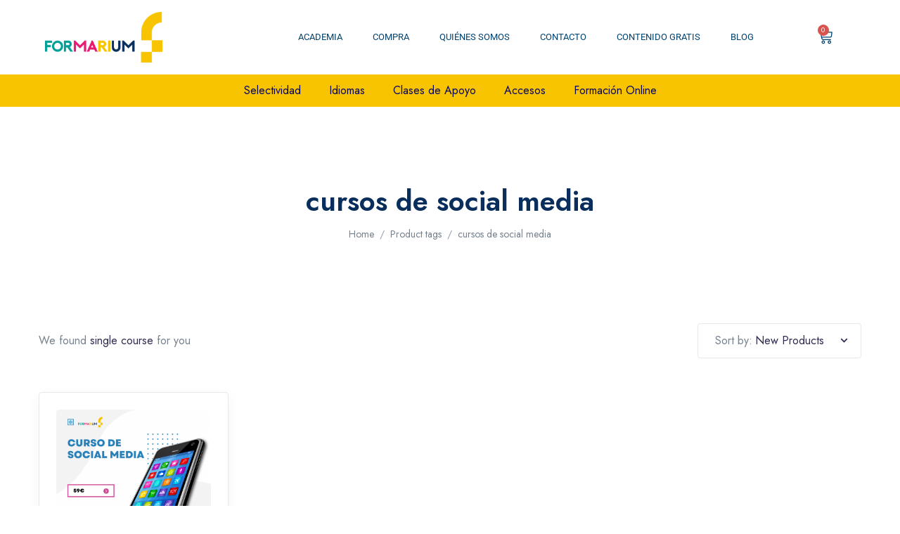

--- FILE ---
content_type: text/html; charset=UTF-8
request_url: https://formarium.es/etiqueta-producto/cursos-de-social-media
body_size: 21894
content:
<!DOCTYPE html>
<html lang="es">
<head>
	<meta charset="UTF-8">
	<meta name="viewport" content="width=device-width, initial-scale=1.0, viewport-fit=cover" />		<meta name='robots' content='index, follow, max-image-preview:large, max-snippet:-1, max-video-preview:-1' />
	<style>img:is([sizes="auto" i], [sizes^="auto," i]) { contain-intrinsic-size: 3000px 1500px }</style>
	
	<!-- This site is optimized with the Yoast SEO Premium plugin v26.1 (Yoast SEO v26.1) - https://yoast.com/wordpress/plugins/seo/ -->
	<title>cursos de social media archivos - Formarium</title>
<link data-rocket-preload as="style" href="https://fonts.googleapis.com/css2?family=Fredoka+One&#038;family=Jost:wght@400;500;600;700&#038;family=Montserrat:ital,wght@0,400;0,500;0,600;1,700&#038;family=Nunito:wght@400;700&#038;display=swap" rel="preload">
<link href="https://fonts.googleapis.com/css2?family=Fredoka+One&#038;family=Jost:wght@400;500;600;700&#038;family=Montserrat:ital,wght@0,400;0,500;0,600;1,700&#038;family=Nunito:wght@400;700&#038;display=swap" media="print" onload="this.media=&#039;all&#039;" rel="stylesheet">
<noscript><link rel="stylesheet" href="https://fonts.googleapis.com/css2?family=Fredoka+One&#038;family=Jost:wght@400;500;600;700&#038;family=Montserrat:ital,wght@0,400;0,500;0,600;1,700&#038;family=Nunito:wght@400;700&#038;display=swap"></noscript>
	<link rel="canonical" href="https://formarium.es/etiqueta-producto/cursos-de-social-media" />
	<meta property="og:locale" content="es_ES" />
	<meta property="og:type" content="article" />
	<meta property="og:title" content="cursos de social media archivos" />
	<meta property="og:url" content="https://formarium.es/etiqueta-producto/cursos-de-social-media" />
	<meta property="og:site_name" content="Formarium" />
	<meta name="twitter:card" content="summary_large_image" />
	<script type="application/ld+json" class="yoast-schema-graph">{"@context":"https://schema.org","@graph":[{"@type":"CollectionPage","@id":"https://formarium.es/etiqueta-producto/cursos-de-social-media","url":"https://formarium.es/etiqueta-producto/cursos-de-social-media","name":"cursos de social media archivos - Formarium","isPartOf":{"@id":"https://formarium.es/#website"},"primaryImageOfPage":{"@id":"https://formarium.es/etiqueta-producto/cursos-de-social-media#primaryimage"},"image":{"@id":"https://formarium.es/etiqueta-producto/cursos-de-social-media#primaryimage"},"thumbnailUrl":"https://formarium.es/wp-content/uploads/2021/09/CURSO-DE-SOCIAL-MEDIA.png","breadcrumb":{"@id":"https://formarium.es/etiqueta-producto/cursos-de-social-media#breadcrumb"},"inLanguage":"es"},{"@type":"ImageObject","inLanguage":"es","@id":"https://formarium.es/etiqueta-producto/cursos-de-social-media#primaryimage","url":"https://formarium.es/wp-content/uploads/2021/09/CURSO-DE-SOCIAL-MEDIA.png","contentUrl":"https://formarium.es/wp-content/uploads/2021/09/CURSO-DE-SOCIAL-MEDIA.png","width":1080,"height":1080},{"@type":"BreadcrumbList","@id":"https://formarium.es/etiqueta-producto/cursos-de-social-media#breadcrumb","itemListElement":[{"@type":"ListItem","position":1,"name":"Portada","item":"https://formarium.es/"},{"@type":"ListItem","position":2,"name":"cursos de social media"}]},{"@type":"WebSite","@id":"https://formarium.es/#website","url":"https://formarium.es/","name":"Formarium","description":"Academia de enseñanza","potentialAction":[{"@type":"SearchAction","target":{"@type":"EntryPoint","urlTemplate":"https://formarium.es/?s={search_term_string}"},"query-input":{"@type":"PropertyValueSpecification","valueRequired":true,"valueName":"search_term_string"}}],"inLanguage":"es"}]}</script>
	<!-- / Yoast SEO Premium plugin. -->


<link rel='dns-prefetch' href='//www.googletagmanager.com' />
<link rel='dns-prefetch' href='//fonts.googleapis.com' />
<link href='https://fonts.gstatic.com' crossorigin rel='preconnect' />
<link rel="alternate" type="application/rss+xml" title="Formarium &raquo; Feed" href="https://formarium.es/feed" />
<link rel="alternate" type="application/rss+xml" title="Formarium &raquo; Feed de los comentarios" href="https://formarium.es/comments/feed" />
<link rel="alternate" type="application/rss+xml" title="Formarium &raquo; cursos de social media Tag Feed" href="https://formarium.es/etiqueta-producto/cursos-de-social-media/feed" />
<style id='wp-emoji-styles-inline-css'>

	img.wp-smiley, img.emoji {
		display: inline !important;
		border: none !important;
		box-shadow: none !important;
		height: 1em !important;
		width: 1em !important;
		margin: 0 0.07em !important;
		vertical-align: -0.1em !important;
		background: none !important;
		padding: 0 !important;
	}
</style>
<link rel='stylesheet' id='wp-block-library-css' href='https://formarium.es/wp-includes/css/dist/block-library/style.min.css?ver=6.8.3' media='all' />
<style id='wp-block-library-theme-inline-css'>
.wp-block-audio :where(figcaption){color:#555;font-size:13px;text-align:center}.is-dark-theme .wp-block-audio :where(figcaption){color:#ffffffa6}.wp-block-audio{margin:0 0 1em}.wp-block-code{border:1px solid #ccc;border-radius:4px;font-family:Menlo,Consolas,monaco,monospace;padding:.8em 1em}.wp-block-embed :where(figcaption){color:#555;font-size:13px;text-align:center}.is-dark-theme .wp-block-embed :where(figcaption){color:#ffffffa6}.wp-block-embed{margin:0 0 1em}.blocks-gallery-caption{color:#555;font-size:13px;text-align:center}.is-dark-theme .blocks-gallery-caption{color:#ffffffa6}:root :where(.wp-block-image figcaption){color:#555;font-size:13px;text-align:center}.is-dark-theme :root :where(.wp-block-image figcaption){color:#ffffffa6}.wp-block-image{margin:0 0 1em}.wp-block-pullquote{border-bottom:4px solid;border-top:4px solid;color:currentColor;margin-bottom:1.75em}.wp-block-pullquote cite,.wp-block-pullquote footer,.wp-block-pullquote__citation{color:currentColor;font-size:.8125em;font-style:normal;text-transform:uppercase}.wp-block-quote{border-left:.25em solid;margin:0 0 1.75em;padding-left:1em}.wp-block-quote cite,.wp-block-quote footer{color:currentColor;font-size:.8125em;font-style:normal;position:relative}.wp-block-quote:where(.has-text-align-right){border-left:none;border-right:.25em solid;padding-left:0;padding-right:1em}.wp-block-quote:where(.has-text-align-center){border:none;padding-left:0}.wp-block-quote.is-large,.wp-block-quote.is-style-large,.wp-block-quote:where(.is-style-plain){border:none}.wp-block-search .wp-block-search__label{font-weight:700}.wp-block-search__button{border:1px solid #ccc;padding:.375em .625em}:where(.wp-block-group.has-background){padding:1.25em 2.375em}.wp-block-separator.has-css-opacity{opacity:.4}.wp-block-separator{border:none;border-bottom:2px solid;margin-left:auto;margin-right:auto}.wp-block-separator.has-alpha-channel-opacity{opacity:1}.wp-block-separator:not(.is-style-wide):not(.is-style-dots){width:100px}.wp-block-separator.has-background:not(.is-style-dots){border-bottom:none;height:1px}.wp-block-separator.has-background:not(.is-style-wide):not(.is-style-dots){height:2px}.wp-block-table{margin:0 0 1em}.wp-block-table td,.wp-block-table th{word-break:normal}.wp-block-table :where(figcaption){color:#555;font-size:13px;text-align:center}.is-dark-theme .wp-block-table :where(figcaption){color:#ffffffa6}.wp-block-video :where(figcaption){color:#555;font-size:13px;text-align:center}.is-dark-theme .wp-block-video :where(figcaption){color:#ffffffa6}.wp-block-video{margin:0 0 1em}:root :where(.wp-block-template-part.has-background){margin-bottom:0;margin-top:0;padding:1.25em 2.375em}
</style>
<style id='classic-theme-styles-inline-css'>
/*! This file is auto-generated */
.wp-block-button__link{color:#fff;background-color:#32373c;border-radius:9999px;box-shadow:none;text-decoration:none;padding:calc(.667em + 2px) calc(1.333em + 2px);font-size:1.125em}.wp-block-file__button{background:#32373c;color:#fff;text-decoration:none}
</style>
<style id='safe-svg-svg-icon-style-inline-css'>
.safe-svg-cover{text-align:center}.safe-svg-cover .safe-svg-inside{display:inline-block;max-width:100%}.safe-svg-cover svg{fill:currentColor;height:100%;max-height:100%;max-width:100%;width:100%}

</style>
<link data-minify="1" rel='stylesheet' id='wc-blocks-vendors-style-css' href='https://formarium.es/wp-content/cache/min/1/wp-content/plugins/woocommerce/packages/woocommerce-blocks/build/wc-blocks-vendors-style.css?ver=1769127623' media='all' />
<link data-minify="1" rel='stylesheet' id='wc-blocks-style-css' href='https://formarium.es/wp-content/cache/min/1/wp-content/plugins/woocommerce/packages/woocommerce-blocks/build/wc-blocks-style.css?ver=1769127623' media='all' />
<link data-minify="1" rel='stylesheet' id='skola-gutenberg-blocks-css' href='https://formarium.es/wp-content/cache/min/1/wp-content/themes/skola/assets/css/gutenberg-blocks.css?ver=1769127623' media='all' />
<style id='global-styles-inline-css'>
:root{--wp--preset--aspect-ratio--square: 1;--wp--preset--aspect-ratio--4-3: 4/3;--wp--preset--aspect-ratio--3-4: 3/4;--wp--preset--aspect-ratio--3-2: 3/2;--wp--preset--aspect-ratio--2-3: 2/3;--wp--preset--aspect-ratio--16-9: 16/9;--wp--preset--aspect-ratio--9-16: 9/16;--wp--preset--color--black: #000000;--wp--preset--color--cyan-bluish-gray: #abb8c3;--wp--preset--color--white: #ffffff;--wp--preset--color--pale-pink: #f78da7;--wp--preset--color--vivid-red: #cf2e2e;--wp--preset--color--luminous-vivid-orange: #ff6900;--wp--preset--color--luminous-vivid-amber: #fcb900;--wp--preset--color--light-green-cyan: #7bdcb5;--wp--preset--color--vivid-green-cyan: #00d084;--wp--preset--color--pale-cyan-blue: #8ed1fc;--wp--preset--color--vivid-cyan-blue: #0693e3;--wp--preset--color--vivid-purple: #9b51e0;--wp--preset--gradient--vivid-cyan-blue-to-vivid-purple: linear-gradient(135deg,rgba(6,147,227,1) 0%,rgb(155,81,224) 100%);--wp--preset--gradient--light-green-cyan-to-vivid-green-cyan: linear-gradient(135deg,rgb(122,220,180) 0%,rgb(0,208,130) 100%);--wp--preset--gradient--luminous-vivid-amber-to-luminous-vivid-orange: linear-gradient(135deg,rgba(252,185,0,1) 0%,rgba(255,105,0,1) 100%);--wp--preset--gradient--luminous-vivid-orange-to-vivid-red: linear-gradient(135deg,rgba(255,105,0,1) 0%,rgb(207,46,46) 100%);--wp--preset--gradient--very-light-gray-to-cyan-bluish-gray: linear-gradient(135deg,rgb(238,238,238) 0%,rgb(169,184,195) 100%);--wp--preset--gradient--cool-to-warm-spectrum: linear-gradient(135deg,rgb(74,234,220) 0%,rgb(151,120,209) 20%,rgb(207,42,186) 40%,rgb(238,44,130) 60%,rgb(251,105,98) 80%,rgb(254,248,76) 100%);--wp--preset--gradient--blush-light-purple: linear-gradient(135deg,rgb(255,206,236) 0%,rgb(152,150,240) 100%);--wp--preset--gradient--blush-bordeaux: linear-gradient(135deg,rgb(254,205,165) 0%,rgb(254,45,45) 50%,rgb(107,0,62) 100%);--wp--preset--gradient--luminous-dusk: linear-gradient(135deg,rgb(255,203,112) 0%,rgb(199,81,192) 50%,rgb(65,88,208) 100%);--wp--preset--gradient--pale-ocean: linear-gradient(135deg,rgb(255,245,203) 0%,rgb(182,227,212) 50%,rgb(51,167,181) 100%);--wp--preset--gradient--electric-grass: linear-gradient(135deg,rgb(202,248,128) 0%,rgb(113,206,126) 100%);--wp--preset--gradient--midnight: linear-gradient(135deg,rgb(2,3,129) 0%,rgb(40,116,252) 100%);--wp--preset--font-size--small: 13px;--wp--preset--font-size--medium: 20px;--wp--preset--font-size--large: 36px;--wp--preset--font-size--x-large: 42px;--wp--preset--spacing--20: 0.44rem;--wp--preset--spacing--30: 0.67rem;--wp--preset--spacing--40: 1rem;--wp--preset--spacing--50: 1.5rem;--wp--preset--spacing--60: 2.25rem;--wp--preset--spacing--70: 3.38rem;--wp--preset--spacing--80: 5.06rem;--wp--preset--shadow--natural: 6px 6px 9px rgba(0, 0, 0, 0.2);--wp--preset--shadow--deep: 12px 12px 50px rgba(0, 0, 0, 0.4);--wp--preset--shadow--sharp: 6px 6px 0px rgba(0, 0, 0, 0.2);--wp--preset--shadow--outlined: 6px 6px 0px -3px rgba(255, 255, 255, 1), 6px 6px rgba(0, 0, 0, 1);--wp--preset--shadow--crisp: 6px 6px 0px rgba(0, 0, 0, 1);}:where(.is-layout-flex){gap: 0.5em;}:where(.is-layout-grid){gap: 0.5em;}body .is-layout-flex{display: flex;}.is-layout-flex{flex-wrap: wrap;align-items: center;}.is-layout-flex > :is(*, div){margin: 0;}body .is-layout-grid{display: grid;}.is-layout-grid > :is(*, div){margin: 0;}:where(.wp-block-columns.is-layout-flex){gap: 2em;}:where(.wp-block-columns.is-layout-grid){gap: 2em;}:where(.wp-block-post-template.is-layout-flex){gap: 1.25em;}:where(.wp-block-post-template.is-layout-grid){gap: 1.25em;}.has-black-color{color: var(--wp--preset--color--black) !important;}.has-cyan-bluish-gray-color{color: var(--wp--preset--color--cyan-bluish-gray) !important;}.has-white-color{color: var(--wp--preset--color--white) !important;}.has-pale-pink-color{color: var(--wp--preset--color--pale-pink) !important;}.has-vivid-red-color{color: var(--wp--preset--color--vivid-red) !important;}.has-luminous-vivid-orange-color{color: var(--wp--preset--color--luminous-vivid-orange) !important;}.has-luminous-vivid-amber-color{color: var(--wp--preset--color--luminous-vivid-amber) !important;}.has-light-green-cyan-color{color: var(--wp--preset--color--light-green-cyan) !important;}.has-vivid-green-cyan-color{color: var(--wp--preset--color--vivid-green-cyan) !important;}.has-pale-cyan-blue-color{color: var(--wp--preset--color--pale-cyan-blue) !important;}.has-vivid-cyan-blue-color{color: var(--wp--preset--color--vivid-cyan-blue) !important;}.has-vivid-purple-color{color: var(--wp--preset--color--vivid-purple) !important;}.has-black-background-color{background-color: var(--wp--preset--color--black) !important;}.has-cyan-bluish-gray-background-color{background-color: var(--wp--preset--color--cyan-bluish-gray) !important;}.has-white-background-color{background-color: var(--wp--preset--color--white) !important;}.has-pale-pink-background-color{background-color: var(--wp--preset--color--pale-pink) !important;}.has-vivid-red-background-color{background-color: var(--wp--preset--color--vivid-red) !important;}.has-luminous-vivid-orange-background-color{background-color: var(--wp--preset--color--luminous-vivid-orange) !important;}.has-luminous-vivid-amber-background-color{background-color: var(--wp--preset--color--luminous-vivid-amber) !important;}.has-light-green-cyan-background-color{background-color: var(--wp--preset--color--light-green-cyan) !important;}.has-vivid-green-cyan-background-color{background-color: var(--wp--preset--color--vivid-green-cyan) !important;}.has-pale-cyan-blue-background-color{background-color: var(--wp--preset--color--pale-cyan-blue) !important;}.has-vivid-cyan-blue-background-color{background-color: var(--wp--preset--color--vivid-cyan-blue) !important;}.has-vivid-purple-background-color{background-color: var(--wp--preset--color--vivid-purple) !important;}.has-black-border-color{border-color: var(--wp--preset--color--black) !important;}.has-cyan-bluish-gray-border-color{border-color: var(--wp--preset--color--cyan-bluish-gray) !important;}.has-white-border-color{border-color: var(--wp--preset--color--white) !important;}.has-pale-pink-border-color{border-color: var(--wp--preset--color--pale-pink) !important;}.has-vivid-red-border-color{border-color: var(--wp--preset--color--vivid-red) !important;}.has-luminous-vivid-orange-border-color{border-color: var(--wp--preset--color--luminous-vivid-orange) !important;}.has-luminous-vivid-amber-border-color{border-color: var(--wp--preset--color--luminous-vivid-amber) !important;}.has-light-green-cyan-border-color{border-color: var(--wp--preset--color--light-green-cyan) !important;}.has-vivid-green-cyan-border-color{border-color: var(--wp--preset--color--vivid-green-cyan) !important;}.has-pale-cyan-blue-border-color{border-color: var(--wp--preset--color--pale-cyan-blue) !important;}.has-vivid-cyan-blue-border-color{border-color: var(--wp--preset--color--vivid-cyan-blue) !important;}.has-vivid-purple-border-color{border-color: var(--wp--preset--color--vivid-purple) !important;}.has-vivid-cyan-blue-to-vivid-purple-gradient-background{background: var(--wp--preset--gradient--vivid-cyan-blue-to-vivid-purple) !important;}.has-light-green-cyan-to-vivid-green-cyan-gradient-background{background: var(--wp--preset--gradient--light-green-cyan-to-vivid-green-cyan) !important;}.has-luminous-vivid-amber-to-luminous-vivid-orange-gradient-background{background: var(--wp--preset--gradient--luminous-vivid-amber-to-luminous-vivid-orange) !important;}.has-luminous-vivid-orange-to-vivid-red-gradient-background{background: var(--wp--preset--gradient--luminous-vivid-orange-to-vivid-red) !important;}.has-very-light-gray-to-cyan-bluish-gray-gradient-background{background: var(--wp--preset--gradient--very-light-gray-to-cyan-bluish-gray) !important;}.has-cool-to-warm-spectrum-gradient-background{background: var(--wp--preset--gradient--cool-to-warm-spectrum) !important;}.has-blush-light-purple-gradient-background{background: var(--wp--preset--gradient--blush-light-purple) !important;}.has-blush-bordeaux-gradient-background{background: var(--wp--preset--gradient--blush-bordeaux) !important;}.has-luminous-dusk-gradient-background{background: var(--wp--preset--gradient--luminous-dusk) !important;}.has-pale-ocean-gradient-background{background: var(--wp--preset--gradient--pale-ocean) !important;}.has-electric-grass-gradient-background{background: var(--wp--preset--gradient--electric-grass) !important;}.has-midnight-gradient-background{background: var(--wp--preset--gradient--midnight) !important;}.has-small-font-size{font-size: var(--wp--preset--font-size--small) !important;}.has-medium-font-size{font-size: var(--wp--preset--font-size--medium) !important;}.has-large-font-size{font-size: var(--wp--preset--font-size--large) !important;}.has-x-large-font-size{font-size: var(--wp--preset--font-size--x-large) !important;}
:where(.wp-block-post-template.is-layout-flex){gap: 1.25em;}:where(.wp-block-post-template.is-layout-grid){gap: 1.25em;}
:where(.wp-block-columns.is-layout-flex){gap: 2em;}:where(.wp-block-columns.is-layout-grid){gap: 2em;}
:root :where(.wp-block-pullquote){font-size: 1.5em;line-height: 1.6;}
</style>
<style id='woocommerce-inline-inline-css'>
.woocommerce form .form-row .required { visibility: visible; }
</style>
<link data-minify="1" rel='stylesheet' id='aos-css' href='https://formarium.es/wp-content/cache/min/1/wp-content/themes/skola/assets/libs/aos/dist/aos.css?ver=1769127623' media='all' />
<link rel='stylesheet' id='choices-css' href='https://formarium.es/wp-content/themes/skola/assets/libs/choices.js/public/assets/styles/choices.min.css?ver=1.0.16' media='all' />
<link rel='stylesheet' id='flickity-css' href='https://formarium.es/wp-content/themes/skola/assets/libs/flickity/dist/flickity.min.css?ver=1.0.16' media='all' />
<link data-minify="1" rel='stylesheet' id='flickity-fade-css' href='https://formarium.es/wp-content/cache/min/1/wp-content/themes/skola/assets/libs/flickity-fade/flickity-fade.css?ver=1769127623' media='all' />
<link data-minify="1" rel='stylesheet' id='fontawesome-css' href='https://formarium.es/wp-content/cache/min/1/wp-content/themes/skola/assets/libs/fonts/fontawesome/fontawesome.css?ver=1769127623' media='all' />
<link rel='stylesheet' id='fancybox-css' href='https://formarium.es/wp-content/themes/skola/assets/libs/@fancyapps/fancybox/dist/jquery.fancybox.min.css?ver=1.0.16' media='all' />
<link data-minify="1" rel='stylesheet' id='jarallax-css' href='https://formarium.es/wp-content/cache/min/1/wp-content/themes/skola/assets/libs/jarallax/dist/jarallax.css?ver=1769127623' media='all' />
<link data-minify="1" rel='stylesheet' id='skola-theme-css' href='https://formarium.es/wp-content/cache/min/1/wp-content/themes/skola/assets/css/theme.css?ver=1769127624' media='all' />
<link data-minify="1" rel='stylesheet' id='skola-style-css' href='https://formarium.es/wp-content/cache/min/1/wp-content/themes/skola/style.min.css?ver=1769127624' media='all' />

<link rel='stylesheet' id='elementor-frontend-css' href='https://formarium.es/wp-content/plugins/elementor/assets/css/frontend.min.css?ver=3.28.4' media='all' />
<link rel='stylesheet' id='elementor-post-5-css' href='https://formarium.es/wp-content/uploads/elementor/css/post-5.css?ver=1769127623' media='all' />
<link rel='stylesheet' id='elementor-pro-css' href='https://formarium.es/wp-content/plugins/elementor-pro/assets/css/frontend.min.css?ver=3.20.2' media='all' />
<link rel='stylesheet' id='elementor-post-8484-css' href='https://formarium.es/wp-content/uploads/elementor/css/post-8484.css?ver=1769127623' media='all' />
<link rel='stylesheet' id='elementor-post-8448-css' href='https://formarium.es/wp-content/uploads/elementor/css/post-8448.css?ver=1769127623' media='all' />
<link rel='stylesheet' id='skola-child-style-css' href='https://formarium.es/wp-content/themes/skola-child/style.css?ver=1.0.2' media='all' />
<link data-minify="1" rel='stylesheet' id='elementor-gf-local-roboto-css' href='https://formarium.es/wp-content/cache/min/1/wp-content/uploads/elementor/google-fonts/css/roboto.css?ver=1769127624' media='all' />
<link data-minify="1" rel='stylesheet' id='elementor-gf-local-robotoslab-css' href='https://formarium.es/wp-content/cache/min/1/wp-content/uploads/elementor/google-fonts/css/robotoslab.css?ver=1769127624' media='all' />
<script src="https://formarium.es/wp-includes/js/jquery/jquery.min.js?ver=3.7.1" id="jquery-core-js"></script>
<script src="https://formarium.es/wp-includes/js/jquery/jquery-migrate.min.js?ver=3.4.1" id="jquery-migrate-js"></script>
<script id="WCPAY_ASSETS-js-extra">
var wcpayAssets = {"url":"https:\/\/formarium.es\/wp-content\/plugins\/woocommerce-payments\/dist\/"};
</script>

<!-- Fragmento de código de la etiqueta de Google (gtag.js) añadida por Site Kit -->
<!-- Fragmento de código de Google Analytics añadido por Site Kit -->
<script src="https://www.googletagmanager.com/gtag/js?id=G-S06EET5Q8Y" id="google_gtagjs-js" async></script>
<script id="google_gtagjs-js-after">
window.dataLayer = window.dataLayer || [];function gtag(){dataLayer.push(arguments);}
gtag("set","linker",{"domains":["formarium.es"]});
gtag("js", new Date());
gtag("set", "developer_id.dZTNiMT", true);
gtag("config", "G-S06EET5Q8Y");
</script>
<link rel="https://api.w.org/" href="https://formarium.es/wp-json/" /><link rel="alternate" title="JSON" type="application/json" href="https://formarium.es/wp-json/wp/v2/product_tag/50" /><link rel="EditURI" type="application/rsd+xml" title="RSD" href="https://formarium.es/xmlrpc.php?rsd" />
<meta name="generator" content="WordPress 6.8.3" />
<meta name="generator" content="WooCommerce 7.6.1" />
<meta name="generator" content="Site Kit by Google 1.165.0" /><meta name="ti-site-data" content="[base64]" />	<noscript><style>.woocommerce-product-gallery{ opacity: 1 !important; }</style></noscript>
	
<!-- Metaetiquetas de Google AdSense añadidas por Site Kit -->
<meta name="google-adsense-platform-account" content="ca-host-pub-2644536267352236">
<meta name="google-adsense-platform-domain" content="sitekit.withgoogle.com">
<!-- Acabar con las metaetiquetas de Google AdSense añadidas por Site Kit -->
<meta name="generator" content="Elementor 3.28.4; features: e_font_icon_svg, additional_custom_breakpoints, e_local_google_fonts, e_element_cache; settings: css_print_method-external, google_font-enabled, font_display-auto">
			<style>
				.e-con.e-parent:nth-of-type(n+4):not(.e-lazyloaded):not(.e-no-lazyload),
				.e-con.e-parent:nth-of-type(n+4):not(.e-lazyloaded):not(.e-no-lazyload) * {
					background-image: none !important;
				}
				@media screen and (max-height: 1024px) {
					.e-con.e-parent:nth-of-type(n+3):not(.e-lazyloaded):not(.e-no-lazyload),
					.e-con.e-parent:nth-of-type(n+3):not(.e-lazyloaded):not(.e-no-lazyload) * {
						background-image: none !important;
					}
				}
				@media screen and (max-height: 640px) {
					.e-con.e-parent:nth-of-type(n+2):not(.e-lazyloaded):not(.e-no-lazyload),
					.e-con.e-parent:nth-of-type(n+2):not(.e-lazyloaded):not(.e-no-lazyload) * {
						background-image: none !important;
					}
				}
			</style>
					<style id="wp-custom-css">
			.bg-gradient-1, .hover-gradient-1:hover, .hover-gradient-1:focus {
    background: -webkit-gradient(linear, left top, right top, color-stop(0.26%, #F8C400), color-stop(100.08%, #E61B72)) !important;
    background: linear-gradient(
90deg
, #F8C400 0.26%, #E61B72 100.08%) !important;
}
.bg-teal {
    background-color: #092E5C !important;
}
a.bg-teal:hover, a.bg-teal:focus, button.bg-teal:hover, button.bg-teal:focus {
    background-color: #00A099 !important;
}

h1, h2, h3, h4, h5, h6, .h1, .h2, .h3, .cart-collaterals h2, .h4, .h5, .h6 {
    color: #092E5C;
}

.text-capitalize {
    text-transform: uppercase !IMPORTANT;
}

.custom-logo-link {
	padding-top:0
}
.navbar-expand-xl .navbar-collapse {
    padding-top: 15px;
}
body:not(.rtl) .elementor-8484 .elementor-element.elementor-element-7de51a8d .elementor-nav-menu--layout-horizontal .elementor-nav-menu > li:not(:last-child) {
    margin-right: 0px;
}
#wcpay-payment-request-wrapper, #wcpay-payment-request-button-separator{
	display:none !important;
}

.page .entry-title {

display: none;

}

		</style>
		<meta name="generator" content="WP Rocket 3.20.0.2" data-wpr-features="wpr_minify_js wpr_minify_css wpr_preload_links wpr_desktop" /></head>
<body class="archive tax-product_tag term-cursos-de-social-media term-50 wp-embed-responsive wp-theme-skola wp-child-theme-skola-child theme-skola woocommerce woocommerce-page woocommerce-no-js bg-white elementor-default elementor-kit-5">
		<div data-rocket-location-hash="3d4d37b0426f01ea2f08849cccf65ada" data-elementor-type="header" data-elementor-id="8484" class="elementor elementor-8484 elementor-location-header" data-elementor-post-type="elementor_library">
					<header class="elementor-section elementor-top-section elementor-element elementor-element-753a6085 elementor-section-full_width elementor-section-height-min-height elementor-section-content-middle elementor-section-height-default elementor-section-items-middle" data-id="753a6085" data-element_type="section" data-settings="{&quot;background_background&quot;:&quot;classic&quot;}">
							<div data-rocket-location-hash="8a5e4d76b5c2d37577a41dd7aeef9815" class="elementor-background-overlay"></div>
							<div data-rocket-location-hash="cc8a2f03996b062a5746d7307ddc987d" class="elementor-container elementor-column-gap-no no-gutters">
					<div class="elementor-column elementor-col-33 elementor-top-column elementor-element elementor-element-c723aa2" data-id="c723aa2" data-element_type="column">
			<div class="elementor-widget-wrap elementor-element-populated">
						<div class="elementor-element elementor-element-72b679e2 elementor-widget elementor-widget-image" data-id="72b679e2" data-element_type="widget" data-widget_type="image.default">
																<a href="http://formarium.es">
							<img fetchpriority="high" width="500" height="216" src="https://formarium.es/wp-content/uploads/2021/08/logo-horizontal.png" class="img-fluid attachment-full size-full wp-image-7782" alt="" srcset="https://formarium.es/wp-content/uploads/2021/08/logo-horizontal.png 500w, https://formarium.es/wp-content/uploads/2021/08/logo-horizontal-300x130.png 300w, https://formarium.es/wp-content/uploads/2021/08/logo-horizontal-100x43.png 100w" sizes="(max-width: 500px) 100vw, 500px" />								</a>
															</div>
					</div>
		</div>
				<div class="elementor-column elementor-col-33 elementor-top-column elementor-element elementor-element-50cedeeb" data-id="50cedeeb" data-element_type="column">
			<div class="elementor-widget-wrap elementor-element-populated">
						<div class="elementor-element elementor-element-7de51a8d elementor-nav-menu--stretch elementor-widget__width-auto elementor-nav-menu__text-align-center elementor-nav-menu__align-end elementor-nav-menu--dropdown-tablet elementor-nav-menu--toggle elementor-nav-menu--burger elementor-widget elementor-widget-nav-menu" data-id="7de51a8d" data-element_type="widget" data-settings="{&quot;full_width&quot;:&quot;stretch&quot;,&quot;layout&quot;:&quot;horizontal&quot;,&quot;submenu_icon&quot;:{&quot;value&quot;:&quot;&lt;svg class=\&quot;e-font-icon-svg e-fas-caret-down\&quot; viewBox=\&quot;0 0 320 512\&quot; xmlns=\&quot;http:\/\/www.w3.org\/2000\/svg\&quot;&gt;&lt;path d=\&quot;M31.3 192h257.3c17.8 0 26.7 21.5 14.1 34.1L174.1 354.8c-7.8 7.8-20.5 7.8-28.3 0L17.2 226.1C4.6 213.5 13.5 192 31.3 192z\&quot;&gt;&lt;\/path&gt;&lt;\/svg&gt;&quot;,&quot;library&quot;:&quot;fa-solid&quot;},&quot;toggle&quot;:&quot;burger&quot;}" data-widget_type="nav-menu.default">
				<div class="elementor-widget-container">
								<nav class="elementor-nav-menu--main elementor-nav-menu__container elementor-nav-menu--layout-horizontal e--pointer-background e--animation-sweep-right">
				<ul id="menu-1-7de51a8d" class="elementor-nav-menu"><li class="menu-item menu-item-type-custom menu-item-object-custom menu-item-home menu-item-8509"><a href="http://formarium.es" class="elementor-item">Academia</a></li>
<li class="menu-item menu-item-type-post_type menu-item-object-page menu-item-70"><a href="https://formarium.es/resumen-cursos" class="elementor-item">Compra</a></li>
<li class="menu-item menu-item-type-post_type menu-item-object-page menu-item-8184"><a href="https://formarium.es/quienes-somos" class="elementor-item">Quiénes somos</a></li>
<li class="menu-item menu-item-type-post_type menu-item-object-page menu-item-8190"><a href="https://formarium.es/contacto" class="elementor-item">Contacto</a></li>
<li class="menu-item menu-item-type-post_type menu-item-object-page menu-item-15874"><a href="https://formarium.es/contenido-gratis" class="elementor-item">Contenido Gratis</a></li>
<li class="menu-item menu-item-type-post_type menu-item-object-page menu-item-15262"><a href="https://formarium.es/blog" class="elementor-item">Blog</a></li>
</ul>			</nav>
					<div class="elementor-menu-toggle" role="button" tabindex="0" aria-label="Alternar menú" aria-expanded="false">
			<svg aria-hidden="true" role="presentation" class="elementor-menu-toggle__icon--open e-font-icon-svg e-eicon-menu-bar" viewBox="0 0 1000 1000" xmlns="http://www.w3.org/2000/svg"><path d="M104 333H896C929 333 958 304 958 271S929 208 896 208H104C71 208 42 237 42 271S71 333 104 333ZM104 583H896C929 583 958 554 958 521S929 458 896 458H104C71 458 42 487 42 521S71 583 104 583ZM104 833H896C929 833 958 804 958 771S929 708 896 708H104C71 708 42 737 42 771S71 833 104 833Z"></path></svg><svg aria-hidden="true" role="presentation" class="elementor-menu-toggle__icon--close e-font-icon-svg e-eicon-close" viewBox="0 0 1000 1000" xmlns="http://www.w3.org/2000/svg"><path d="M742 167L500 408 258 167C246 154 233 150 217 150 196 150 179 158 167 167 154 179 150 196 150 212 150 229 154 242 171 254L408 500 167 742C138 771 138 800 167 829 196 858 225 858 254 829L496 587 738 829C750 842 767 846 783 846 800 846 817 842 829 829 842 817 846 804 846 783 846 767 842 750 829 737L588 500 833 258C863 229 863 200 833 171 804 137 775 137 742 167Z"></path></svg>			<span class="elementor-screen-only">Menú</span>
		</div>
					<nav class="elementor-nav-menu--dropdown elementor-nav-menu__container" aria-hidden="true">
				<ul id="menu-2-7de51a8d" class="elementor-nav-menu"><li class="menu-item menu-item-type-custom menu-item-object-custom menu-item-home menu-item-8509"><a href="http://formarium.es" class="elementor-item" tabindex="-1">Academia</a></li>
<li class="menu-item menu-item-type-post_type menu-item-object-page menu-item-70"><a href="https://formarium.es/resumen-cursos" class="elementor-item" tabindex="-1">Compra</a></li>
<li class="menu-item menu-item-type-post_type menu-item-object-page menu-item-8184"><a href="https://formarium.es/quienes-somos" class="elementor-item" tabindex="-1">Quiénes somos</a></li>
<li class="menu-item menu-item-type-post_type menu-item-object-page menu-item-8190"><a href="https://formarium.es/contacto" class="elementor-item" tabindex="-1">Contacto</a></li>
<li class="menu-item menu-item-type-post_type menu-item-object-page menu-item-15874"><a href="https://formarium.es/contenido-gratis" class="elementor-item" tabindex="-1">Contenido Gratis</a></li>
<li class="menu-item menu-item-type-post_type menu-item-object-page menu-item-15262"><a href="https://formarium.es/blog" class="elementor-item" tabindex="-1">Blog</a></li>
</ul>			</nav>
						</div>
				</div>
					</div>
		</div>
				<div class="elementor-column elementor-col-33 elementor-top-column elementor-element elementor-element-3c56ab1" data-id="3c56ab1" data-element_type="column">
			<div class="elementor-widget-wrap elementor-element-populated">
						<div class="elementor-element elementor-element-234b924 remove-item-position--middle elementor-menu-cart--cart-type-mini-cart toggle-icon--cart-medium elementor-menu-cart--items-indicator-bubble elementor-menu-cart--show-remove-button-yes elementor-widget elementor-widget-woocommerce-menu-cart" data-id="234b924" data-element_type="widget" data-settings="{&quot;cart_type&quot;:&quot;mini-cart&quot;,&quot;automatically_open_cart&quot;:&quot;yes&quot;,&quot;open_cart&quot;:&quot;click&quot;}" data-widget_type="woocommerce-menu-cart.default">
				<div class="elementor-widget-container">
							<div class="elementor-menu-cart__wrapper">
							<div class="elementor-menu-cart__toggle_wrapper">
					<div class="elementor-menu-cart__container elementor-lightbox" aria-hidden="true">
						<div class="elementor-menu-cart__main" aria-hidden="true">
									<div class="elementor-menu-cart__close-button">
					</div>
									<div class="widget_shopping_cart_content">
															</div>
						</div>
					</div>
							<div class="elementor-menu-cart__toggle elementor-button-wrapper">
			<a id="elementor-menu-cart__toggle_button" href="#" class="elementor-menu-cart__toggle_button elementor-button elementor-size-sm" aria-expanded="false">
				<span class="elementor-button-text"><span class="woocommerce-Price-amount amount"><bdi>0,00<span class="woocommerce-Price-currencySymbol">&euro;</span></bdi></span></span>
				<span class="elementor-button-icon">
					<span class="elementor-button-icon-qty" data-counter="0">0</span>
					<svg class="e-font-icon-svg e-eicon-cart-medium" viewBox="0 0 1000 1000" xmlns="http://www.w3.org/2000/svg"><path d="M740 854C740 883 763 906 792 906S844 883 844 854 820 802 792 802 740 825 740 854ZM217 156H958C977 156 992 173 989 191L957 452C950 509 901 552 843 552H297L303 581C311 625 350 656 395 656H875C892 656 906 670 906 687S892 719 875 719H394C320 719 255 666 241 593L141 94H42C25 94 10 80 10 62S25 31 42 31H167C182 31 195 42 198 56L217 156ZM230 219L284 490H843C869 490 891 470 895 444L923 219H230ZM677 854C677 791 728 740 792 740S906 791 906 854 855 969 792 969 677 918 677 854ZM260 854C260 791 312 740 375 740S490 791 490 854 438 969 375 969 260 918 260 854ZM323 854C323 883 346 906 375 906S427 883 427 854 404 802 375 802 323 825 323 854Z"></path></svg>					<span class="elementor-screen-only">Carrito</span>
				</span>
			</a>
		</div>
						</div>
					</div> <!-- close elementor-menu-cart__wrapper -->
						</div>
				</div>
					</div>
		</div>
					</div>
		</header>
				<section class="elementor-section elementor-top-section elementor-element elementor-element-fb6d173 elementor-section-content-middle elementor-section-boxed elementor-section-height-default elementor-section-height-default" data-id="fb6d173" data-element_type="section" data-settings="{&quot;background_background&quot;:&quot;classic&quot;}">
						<div data-rocket-location-hash="407a8cdf9689070be1c62d6b5759de92" class="elementor-container elementor-column-gap-no no-gutters">
					<div class="elementor-column elementor-col-100 elementor-top-column elementor-element elementor-element-a1b125f" data-id="a1b125f" data-element_type="column">
			<div class="elementor-widget-wrap elementor-element-populated">
						<div class="elementor-element elementor-element-bf2d9ef elementor-nav-menu__align-center elementor-nav-menu--dropdown-none menu-inferior elementor-widget elementor-widget-nav-menu" data-id="bf2d9ef" data-element_type="widget" data-settings="{&quot;layout&quot;:&quot;horizontal&quot;,&quot;submenu_icon&quot;:{&quot;value&quot;:&quot;&lt;svg class=\&quot;e-font-icon-svg e-fas-caret-down\&quot; viewBox=\&quot;0 0 320 512\&quot; xmlns=\&quot;http:\/\/www.w3.org\/2000\/svg\&quot;&gt;&lt;path d=\&quot;M31.3 192h257.3c17.8 0 26.7 21.5 14.1 34.1L174.1 354.8c-7.8 7.8-20.5 7.8-28.3 0L17.2 226.1C4.6 213.5 13.5 192 31.3 192z\&quot;&gt;&lt;\/path&gt;&lt;\/svg&gt;&quot;,&quot;library&quot;:&quot;fa-solid&quot;}}" data-widget_type="nav-menu.default">
				<div class="elementor-widget-container">
								<nav class="elementor-nav-menu--main elementor-nav-menu__container elementor-nav-menu--layout-horizontal e--pointer-underline e--animation-fade">
				<ul id="menu-1-bf2d9ef" class="elementor-nav-menu"><li class="menu-item menu-item-type-custom menu-item-object-custom menu-item-has-children menu-item-15844"><a href="#" class="elementor-item elementor-item-anchor">Selectividad</a>
<ul class="sub-menu elementor-nav-menu--dropdown">
	<li class="menu-item menu-item-type-post_type menu-item-object-page menu-item-15328"><a href="https://formarium.es/preintensivo" class="elementor-sub-item">Preintensivo</a></li>
	<li class="menu-item menu-item-type-post_type menu-item-object-page menu-item-15327"><a href="https://formarium.es/intensivo" class="elementor-sub-item">Intensivo</a></li>
</ul>
</li>
<li class="menu-item menu-item-type-custom menu-item-object-custom menu-item-has-children menu-item-16162"><a href="#" class="elementor-item elementor-item-anchor">Idiomas</a>
<ul class="sub-menu elementor-nav-menu--dropdown">
	<li class="menu-item menu-item-type-post_type menu-item-object-page menu-item-15120"><a href="https://formarium.es/ingles" class="elementor-sub-item">Inglés</a></li>
</ul>
</li>
<li class="menu-item menu-item-type-post_type menu-item-object-page menu-item-has-children menu-item-15931"><a href="https://formarium.es/clases-de-apoyo" class="elementor-item">Clases de Apoyo</a>
<ul class="sub-menu elementor-nav-menu--dropdown">
	<li class="menu-item menu-item-type-custom menu-item-object-custom menu-item-15927"><a href="https://formarium.es/clases-de-apoyo#primaria" class="elementor-sub-item elementor-item-anchor">Primaria</a></li>
	<li class="menu-item menu-item-type-custom menu-item-object-custom menu-item-15940"><a href="https://formarium.es/clases-de-apoyo#1y2eso" class="elementor-sub-item elementor-item-anchor">1º y 2º ESO</a></li>
	<li class="menu-item menu-item-type-custom menu-item-object-custom menu-item-15932"><a href="https://formarium.es/clases-de-apoyo#eso" class="elementor-sub-item elementor-item-anchor">Secundaria</a></li>
	<li class="menu-item menu-item-type-custom menu-item-object-custom menu-item-15939"><a href="https://formarium.es/clases-de-apoyo#bachillerato" class="elementor-sub-item elementor-item-anchor">Bachillerato</a></li>
</ul>
</li>
<li class="menu-item menu-item-type-post_type menu-item-object-page menu-item-has-children menu-item-15117"><a href="https://formarium.es/formacion" class="elementor-item">Accesos</a>
<ul class="sub-menu elementor-nav-menu--dropdown">
	<li class="menu-item menu-item-type-post_type menu-item-object-page menu-item-16213"><a href="https://formarium.es/graduado-en-eso" class="elementor-sub-item">Graduado en ESO</a></li>
	<li class="menu-item menu-item-type-post_type menu-item-object-page menu-item-16212"><a href="https://formarium.es/ciclos-formativos" class="elementor-sub-item">Ciclos Formativos</a></li>
	<li class="menu-item menu-item-type-post_type menu-item-object-page menu-item-16211"><a href="https://formarium.es/universidad-mayores-25-45" class="elementor-sub-item">Universidad +25 +45</a></li>
</ul>
</li>
<li class="menu-item menu-item-type-post_type menu-item-object-page menu-item-15118"><a href="https://formarium.es/formacion-online" class="elementor-item">Formación Online</a></li>
</ul>			</nav>
						<nav class="elementor-nav-menu--dropdown elementor-nav-menu__container" aria-hidden="true">
				<ul id="menu-2-bf2d9ef" class="elementor-nav-menu"><li class="menu-item menu-item-type-custom menu-item-object-custom menu-item-has-children menu-item-15844"><a href="#" class="elementor-item elementor-item-anchor" tabindex="-1">Selectividad</a>
<ul class="sub-menu elementor-nav-menu--dropdown">
	<li class="menu-item menu-item-type-post_type menu-item-object-page menu-item-15328"><a href="https://formarium.es/preintensivo" class="elementor-sub-item" tabindex="-1">Preintensivo</a></li>
	<li class="menu-item menu-item-type-post_type menu-item-object-page menu-item-15327"><a href="https://formarium.es/intensivo" class="elementor-sub-item" tabindex="-1">Intensivo</a></li>
</ul>
</li>
<li class="menu-item menu-item-type-custom menu-item-object-custom menu-item-has-children menu-item-16162"><a href="#" class="elementor-item elementor-item-anchor" tabindex="-1">Idiomas</a>
<ul class="sub-menu elementor-nav-menu--dropdown">
	<li class="menu-item menu-item-type-post_type menu-item-object-page menu-item-15120"><a href="https://formarium.es/ingles" class="elementor-sub-item" tabindex="-1">Inglés</a></li>
</ul>
</li>
<li class="menu-item menu-item-type-post_type menu-item-object-page menu-item-has-children menu-item-15931"><a href="https://formarium.es/clases-de-apoyo" class="elementor-item" tabindex="-1">Clases de Apoyo</a>
<ul class="sub-menu elementor-nav-menu--dropdown">
	<li class="menu-item menu-item-type-custom menu-item-object-custom menu-item-15927"><a href="https://formarium.es/clases-de-apoyo#primaria" class="elementor-sub-item elementor-item-anchor" tabindex="-1">Primaria</a></li>
	<li class="menu-item menu-item-type-custom menu-item-object-custom menu-item-15940"><a href="https://formarium.es/clases-de-apoyo#1y2eso" class="elementor-sub-item elementor-item-anchor" tabindex="-1">1º y 2º ESO</a></li>
	<li class="menu-item menu-item-type-custom menu-item-object-custom menu-item-15932"><a href="https://formarium.es/clases-de-apoyo#eso" class="elementor-sub-item elementor-item-anchor" tabindex="-1">Secundaria</a></li>
	<li class="menu-item menu-item-type-custom menu-item-object-custom menu-item-15939"><a href="https://formarium.es/clases-de-apoyo#bachillerato" class="elementor-sub-item elementor-item-anchor" tabindex="-1">Bachillerato</a></li>
</ul>
</li>
<li class="menu-item menu-item-type-post_type menu-item-object-page menu-item-has-children menu-item-15117"><a href="https://formarium.es/formacion" class="elementor-item" tabindex="-1">Accesos</a>
<ul class="sub-menu elementor-nav-menu--dropdown">
	<li class="menu-item menu-item-type-post_type menu-item-object-page menu-item-16213"><a href="https://formarium.es/graduado-en-eso" class="elementor-sub-item" tabindex="-1">Graduado en ESO</a></li>
	<li class="menu-item menu-item-type-post_type menu-item-object-page menu-item-16212"><a href="https://formarium.es/ciclos-formativos" class="elementor-sub-item" tabindex="-1">Ciclos Formativos</a></li>
	<li class="menu-item menu-item-type-post_type menu-item-object-page menu-item-16211"><a href="https://formarium.es/universidad-mayores-25-45" class="elementor-sub-item" tabindex="-1">Universidad +25 +45</a></li>
</ul>
</li>
<li class="menu-item menu-item-type-post_type menu-item-object-page menu-item-15118"><a href="https://formarium.es/formacion-online" class="elementor-item" tabindex="-1">Formación Online</a></li>
</ul>			</nav>
						</div>
				</div>
					</div>
		</div>
					</div>
		</section>
				</div>
				<div data-rocket-location-hash="ca23f7c07336b7cf8c7766d2ffffc9d9" class="container">
		<header data-rocket-location-hash="ca13b3a36265627deecf8b91f6430f1f" class="woocommerce-products-header py-8 py-md-11">
	<div data-rocket-location-hash="820129caf0bde10b8e20dce634c1b900" class="text-center py-xl-2">
					<h1 class="woocommerce-products-header__title page-title display-4 font-weight-semi-bold mb-0">cursos de social media</h1>
		
		<nav aria-label="breadcrumb"><ol class="breadcrumb breadcrumb-scroll justify-content-center"><li class="breadcrumb-item"><a href="https://formarium.es" class="text-gray-800">Home</a></li><li class="breadcrumb-item text-gray-800 active"><span>Product tags</span></li><li class="breadcrumb-item text-gray-800 active"><span>cursos de social media</span></li></ol></nav>	</div>
</header>
<div data-rocket-location-hash="8642832153a30aa590095983f20d6f0e" class="woocommerce-notices-wrapper"></div><div data-rocket-location-hash="b214bb1ba3f601863dbd4aa595e56b38" class="skola-control-bar mb-6 mb-xl-8 z-index-2">
			<div data-rocket-location-hash="a19e7ea0484ce86681ad89088650ff50" class="d-md-flex justify-content-between align-items-center">
				
<p class="woocommerce-result-count mb-xl-0">
	We found <span class="text-dark">single course</span> for you</p>
				<div class="ml-xl-auto d-xl-flex flex-wrap">
					<div class="mb-4 mb-xl-0 ml-xl-6">
						<div class="border rounded d-flex align-items-center choices-label h-50p">
							<span class="pl-5">Sort by:</span>
							<form class="woocommerce-ordering" method="get">
	<select name="orderby" class="custom-select custom-select-sm text-dark border-0 pl-1 bg-transparent flex-grow-1 orderby" aria-label="Shop order" data-choices>
					<option value="date"  selected='selected'>New Products</option>
					<option value="price-desc" >Price High to low</option>
					<option value="price" >Price Low to High</option>
					<option value="name_asc" >A-to-Z</option>
					<option value="name_desc" >Z-to-A</option>
			</select>
	<input type="hidden" name="paged" value="1" />
	</form>

						</div>
					</div>
				</div>
							</div>
		</div>
				<div data-rocket-location-hash="f9fa9c15d5c1a86d697c839d11548690" class="pb-4 pb-xl-7">
		<div data-rocket-location-hash="a2d7882bf554e7adcedfcab9b943d625" class="products mb-4 row row-cols-md-2 row-cols-lg-3 row-cols-xl-4"><div class="product type-product post-8262 status-publish first instock product_cat-especializacion product_cat-marketing-digital product_tag-cursos-de-social-media product_tag-cursos-online product_tag-online has-post-thumbnail virtual taxable purchasable product-type-simple col-md pb-4 pb-md-6">
			<div class="card border shadow lift p-5 sk-fade product-item">
		<a href="https://formarium.es/producto/curso-de-social-media" class="woocommerce-LoopProduct-link woocommerce-loop-product__link card-zoom mb-3">		<div class="card-img sk-thumbnail img-ratio-one">
		<img width="350" height="350" src="https://formarium.es/wp-content/uploads/2021/09/CURSO-DE-SOCIAL-MEDIA-350x350.png" class="attachment-woocommerce_thumbnail rounded img-fluid" alt="" decoding="async" srcset="https://formarium.es/wp-content/uploads/2021/09/CURSO-DE-SOCIAL-MEDIA-350x350.png 350w, https://formarium.es/wp-content/uploads/2021/09/CURSO-DE-SOCIAL-MEDIA-300x300.png 300w, https://formarium.es/wp-content/uploads/2021/09/CURSO-DE-SOCIAL-MEDIA-1024x1024.png 1024w, https://formarium.es/wp-content/uploads/2021/09/CURSO-DE-SOCIAL-MEDIA-150x150.png 150w, https://formarium.es/wp-content/uploads/2021/09/CURSO-DE-SOCIAL-MEDIA-768x768.png 768w, https://formarium.es/wp-content/uploads/2021/09/CURSO-DE-SOCIAL-MEDIA-600x600.png 600w, https://formarium.es/wp-content/uploads/2021/09/CURSO-DE-SOCIAL-MEDIA-100x100.png 100w, https://formarium.es/wp-content/uploads/2021/09/CURSO-DE-SOCIAL-MEDIA.png 1080w" sizes="(max-width: 350px) 100vw, 350px" />		</div>
		</a>		<div class="card-footer p-0 position-relative"><div class="product-wrapper">
				<div class="product-info text-center pb-3">
		<a href="https://formarium.es/producto/curso-de-social-media" class="woocommerce-LoopProduct-link woocommerce-loop-product__link meta-link d-block"><h5 class="h5 mb-0 line-clamp-1 woocommerce-loop-product__title">Curso de Social Media</h5></a>	<div class="d-block price"><span><span class="woocommerce-Price-amount amount">59,00<span class="woocommerce-Price-currencySymbol">&euro;</span></span></span></div>
				</div>
				<div class="add-btn d-flex">
		<a href="?add-to-cart=8262" data-quantity="1" class="button wp-element-button product_type_simple add_to_cart_button ajax_add_to_cart btn btn-sm btn-blue btn-block py-3 text-center my-auto" data-product_id="8262" data-product_sku="" aria-label="Add &ldquo;Curso de Social Media&rdquo; to your cart" rel="nofollow" title="Add to cart"><svg width="13" height="15" viewBox="0 0 13 15" xmlns="http://www.w3.org/2000/svg">
            <path d="M12.2422 3.51562H10.4567C10.2239 1.53873 8.53839 0 6.5 0C4.46161 0 2.7761 1.53873 2.54334 3.51562H0.757812C0.434199 3.51562 0.171875 3.77795 0.171875 4.10156V14.4141C0.171875 14.7377 0.434199 15 0.757812 15H12.2422C12.5658 15 12.8281 14.7377 12.8281 14.4141V4.10156C12.8281 3.77795 12.5658 3.51562 12.2422 3.51562ZM6.5 1.17188C7.89113 1.17188 9.04939 2.18716 9.27321 3.51562H3.72679C3.95062 2.18716 5.10887 1.17188 6.5 1.17188ZM11.6562 13.8281H1.34375V4.6875H2.51562V6.44531C2.51562 6.76893 2.77795 7.03125 3.10156 7.03125C3.42518 7.03125 3.6875 6.76893 3.6875 6.44531V4.6875H9.3125V6.44531C9.3125 6.76893 9.57482 7.03125 9.89844 7.03125C10.2221 7.03125 10.4844 6.76893 10.4844 6.44531V4.6875H11.6562V13.8281Z" fill="currentColor"/>
        </svg><span class="font-size-sm ml-3 font-weight-normal">Add to cart</span></a>		</div></div>
				</div>
				</div>
		</div>
</div>
		</div>
				</div>
				<div data-elementor-type="footer" data-elementor-id="8448" class="elementor elementor-8448 elementor-location-footer" data-elementor-post-type="elementor_library">
			<div class="elementor-element elementor-element-0c74786 e-flex e-con-boxed e-con e-parent" data-id="0c74786" data-element_type="container" data-settings="{&quot;background_background&quot;:&quot;classic&quot;}">
					<div class="e-con-inner">
		<div class="elementor-element elementor-element-ffa184b e-con-full e-flex e-con e-child" data-id="ffa184b" data-element_type="container">
				<div class="elementor-element elementor-element-498178a elementor-widget elementor-widget-image" data-id="498178a" data-element_type="widget" data-widget_type="image.default">
																<a href="https://wuolah.com/profile/acad_formarium">
							<img width="528" height="95" src="https://formarium.es/wp-content/uploads/2025/11/descarga.png" class="attachment-large size-large wp-image-15919" alt="" srcset="https://formarium.es/wp-content/uploads/2025/11/descarga.png 528w, https://formarium.es/wp-content/uploads/2025/11/descarga-300x54.png 300w" sizes="(max-width: 528px) 100vw, 528px" />								</a>
															</div>
				</div>
		<div class="elementor-element elementor-element-32bb2ab e-con-full e-flex e-con e-child" data-id="32bb2ab" data-element_type="container">
				<div class="elementor-element elementor-element-f9ecfbc elementor-widget elementor-widget-image" data-id="f9ecfbc" data-element_type="widget" data-widget_type="image.default">
															<img loading="lazy" width="400" height="194" src="https://formarium.es/wp-content/uploads/2021/09/CAMBRIDGE.png" class="img-fluid attachment-large size-large wp-image-7893" alt="" srcset="https://formarium.es/wp-content/uploads/2021/09/CAMBRIDGE.png 400w, https://formarium.es/wp-content/uploads/2021/09/CAMBRIDGE-300x146.png 300w" sizes="(max-width: 400px) 100vw, 400px" />															</div>
				</div>
		<div class="elementor-element elementor-element-fa9b301 e-con-full e-flex e-con e-child" data-id="fa9b301" data-element_type="container">
				<div class="elementor-element elementor-element-c8296f5 elementor-widget elementor-widget-image" data-id="c8296f5" data-element_type="widget" data-widget_type="image.default">
															<img loading="lazy" width="300" height="92" src="https://formarium.es/wp-content/uploads/2021/10/exams_c.png" class="img-fluid attachment-large size-large wp-image-8474" alt="" />															</div>
				</div>
		<div class="elementor-element elementor-element-e112611 e-con-full e-flex e-con e-child" data-id="e112611" data-element_type="container">
				<div class="elementor-element elementor-element-f715209 elementor-widget elementor-widget-image" data-id="f715209" data-element_type="widget" data-widget_type="image.default">
															<img loading="lazy" width="752" height="764" src="https://formarium.es/wp-content/uploads/2023/06/Logo-Spain.png" class="img-fluid attachment-full size-full wp-image-14998" alt="" srcset="https://formarium.es/wp-content/uploads/2023/06/Logo-Spain.png 752w, https://formarium.es/wp-content/uploads/2023/06/Logo-Spain-295x300.png 295w, https://formarium.es/wp-content/uploads/2023/06/Logo-Spain-600x610.png 600w" sizes="(max-width: 752px) 100vw, 752px" />															</div>
				</div>
		<div class="elementor-element elementor-element-1d83f38 e-con-full e-flex e-con e-child" data-id="1d83f38" data-element_type="container">
				<div class="elementor-element elementor-element-e9cf76d elementor-widget elementor-widget-image" data-id="e9cf76d" data-element_type="widget" data-widget_type="image.default">
															<img loading="lazy" width="480" height="138" src="https://formarium.es/wp-content/uploads/2023/06/Linguaskill_from_CambridgeV2_RGB-removebg-preview.png" class="img-fluid attachment-large size-large wp-image-14956" alt="" srcset="https://formarium.es/wp-content/uploads/2023/06/Linguaskill_from_CambridgeV2_RGB-removebg-preview.png 480w, https://formarium.es/wp-content/uploads/2023/06/Linguaskill_from_CambridgeV2_RGB-removebg-preview-300x86.png 300w" sizes="(max-width: 480px) 100vw, 480px" />															</div>
				</div>
		<div class="elementor-element elementor-element-5efddcb e-con-full e-flex e-con e-child" data-id="5efddcb" data-element_type="container">
				<div class="elementor-element elementor-element-6db932b elementor-widget elementor-widget-image" data-id="6db932b" data-element_type="widget" data-widget_type="image.default">
															<img loading="lazy" width="300" height="100" src="https://formarium.es/wp-content/uploads/2021/10/acepcor_c.png" class="img-fluid attachment-large size-large wp-image-8476" alt="" />															</div>
				</div>
		<div class="elementor-element elementor-element-c12f3ac e-con-full e-flex e-con e-child" data-id="c12f3ac" data-element_type="container">
				<div class="elementor-element elementor-element-33d85fc elementor-widget elementor-widget-image" data-id="33d85fc" data-element_type="widget" data-widget_type="image.default">
															<img loading="lazy" width="300" height="177" src="https://formarium.es/wp-content/uploads/2021/10/fepc_c.png" class="img-fluid attachment-large size-large wp-image-8473" alt="" />															</div>
				</div>
					</div>
				</div>
				<footer class="elementor-section elementor-top-section elementor-element elementor-element-a3e5375 elementor-section-content-middle elementor-section-boxed elementor-section-height-default elementor-section-height-default" data-id="a3e5375" data-element_type="section" data-settings="{&quot;background_background&quot;:&quot;classic&quot;}">
						<div class="elementor-container elementor-column-gap-default">
					<div class="elementor-column elementor-col-100 elementor-top-column elementor-element elementor-element-442f24e7" data-id="442f24e7" data-element_type="column">
			<div class="elementor-widget-wrap elementor-element-populated">
						<section class="elementor-section elementor-inner-section elementor-element elementor-element-4850cc03 elementor-section-content-middle elementor-section-boxed elementor-section-height-default elementor-section-height-default" data-id="4850cc03" data-element_type="section">
						<div class="elementor-container elementor-column-gap-default">
					<div class="elementor-column elementor-col-50 elementor-inner-column elementor-element elementor-element-6f23df92" data-id="6f23df92" data-element_type="column">
			<div class="elementor-widget-wrap elementor-element-populated">
						<div class="elementor-element elementor-element-799f872 elementor-nav-menu__align-start elementor-nav-menu--dropdown-mobile elementor-nav-menu--stretch elementor-nav-menu__text-align-center elementor-nav-menu--toggle elementor-nav-menu--burger elementor-widget elementor-widget-nav-menu" data-id="799f872" data-element_type="widget" data-settings="{&quot;full_width&quot;:&quot;stretch&quot;,&quot;layout&quot;:&quot;horizontal&quot;,&quot;submenu_icon&quot;:{&quot;value&quot;:&quot;&lt;svg class=\&quot;e-font-icon-svg e-fas-caret-down\&quot; viewBox=\&quot;0 0 320 512\&quot; xmlns=\&quot;http:\/\/www.w3.org\/2000\/svg\&quot;&gt;&lt;path d=\&quot;M31.3 192h257.3c17.8 0 26.7 21.5 14.1 34.1L174.1 354.8c-7.8 7.8-20.5 7.8-28.3 0L17.2 226.1C4.6 213.5 13.5 192 31.3 192z\&quot;&gt;&lt;\/path&gt;&lt;\/svg&gt;&quot;,&quot;library&quot;:&quot;fa-solid&quot;},&quot;toggle&quot;:&quot;burger&quot;}" data-widget_type="nav-menu.default">
				<div class="elementor-widget-container">
								<nav class="elementor-nav-menu--main elementor-nav-menu__container elementor-nav-menu--layout-horizontal e--pointer-none">
				<ul id="menu-1-799f872" class="elementor-nav-menu"><li class="menu-item menu-item-type-post_type menu-item-object-page menu-item-8467"><a href="https://formarium.es/aviso-legal" class="elementor-item">Aviso Legal</a></li>
<li class="menu-item menu-item-type-post_type menu-item-object-page menu-item-8465"><a href="https://formarium.es/politica-de-cookies" class="elementor-item">Política de Cookies</a></li>
<li class="menu-item menu-item-type-post_type menu-item-object-page menu-item-8466"><a href="https://formarium.es/politica-de-privacidad" class="elementor-item">Política de privacidad</a></li>
<li class="menu-item menu-item-type-post_type menu-item-object-page menu-item-8464"><a href="https://formarium.es/condiciones-generales-de-la-contratacion" class="elementor-item">Condiciones generales de la contratación</a></li>
</ul>			</nav>
					<div class="elementor-menu-toggle" role="button" tabindex="0" aria-label="Alternar menú" aria-expanded="false">
			<svg aria-hidden="true" role="presentation" class="elementor-menu-toggle__icon--open e-font-icon-svg e-eicon-menu-bar" viewBox="0 0 1000 1000" xmlns="http://www.w3.org/2000/svg"><path d="M104 333H896C929 333 958 304 958 271S929 208 896 208H104C71 208 42 237 42 271S71 333 104 333ZM104 583H896C929 583 958 554 958 521S929 458 896 458H104C71 458 42 487 42 521S71 583 104 583ZM104 833H896C929 833 958 804 958 771S929 708 896 708H104C71 708 42 737 42 771S71 833 104 833Z"></path></svg><svg aria-hidden="true" role="presentation" class="elementor-menu-toggle__icon--close e-font-icon-svg e-eicon-close" viewBox="0 0 1000 1000" xmlns="http://www.w3.org/2000/svg"><path d="M742 167L500 408 258 167C246 154 233 150 217 150 196 150 179 158 167 167 154 179 150 196 150 212 150 229 154 242 171 254L408 500 167 742C138 771 138 800 167 829 196 858 225 858 254 829L496 587 738 829C750 842 767 846 783 846 800 846 817 842 829 829 842 817 846 804 846 783 846 767 842 750 829 737L588 500 833 258C863 229 863 200 833 171 804 137 775 137 742 167Z"></path></svg>			<span class="elementor-screen-only">Menú</span>
		</div>
					<nav class="elementor-nav-menu--dropdown elementor-nav-menu__container" aria-hidden="true">
				<ul id="menu-2-799f872" class="elementor-nav-menu"><li class="menu-item menu-item-type-post_type menu-item-object-page menu-item-8467"><a href="https://formarium.es/aviso-legal" class="elementor-item" tabindex="-1">Aviso Legal</a></li>
<li class="menu-item menu-item-type-post_type menu-item-object-page menu-item-8465"><a href="https://formarium.es/politica-de-cookies" class="elementor-item" tabindex="-1">Política de Cookies</a></li>
<li class="menu-item menu-item-type-post_type menu-item-object-page menu-item-8466"><a href="https://formarium.es/politica-de-privacidad" class="elementor-item" tabindex="-1">Política de privacidad</a></li>
<li class="menu-item menu-item-type-post_type menu-item-object-page menu-item-8464"><a href="https://formarium.es/condiciones-generales-de-la-contratacion" class="elementor-item" tabindex="-1">Condiciones generales de la contratación</a></li>
</ul>			</nav>
						</div>
				</div>
					</div>
		</div>
				<div class="elementor-column elementor-col-50 elementor-inner-column elementor-element elementor-element-b474119" data-id="b474119" data-element_type="column">
			<div class="elementor-widget-wrap elementor-element-populated">
						<div class="elementor-element elementor-element-9dd915d elementor-shape-circle e-grid-align-right elementor-grid-0 elementor-widget elementor-widget-social-icons" data-id="9dd915d" data-element_type="widget" data-widget_type="social-icons.default">
							<div class="elementor-social-icons-wrapper elementor-grid">
							<span class="elementor-grid-item">
					<a class="elementor-icon elementor-social-icon elementor-social-icon-facebook elementor-repeater-item-032903e" href="https://www.facebook.com/Formarium/" target="_blank">
						<span class="elementor-screen-only">Facebook</span>
						<svg class="e-font-icon-svg e-fab-facebook" viewBox="0 0 512 512" xmlns="http://www.w3.org/2000/svg"><path d="M504 256C504 119 393 8 256 8S8 119 8 256c0 123.78 90.69 226.38 209.25 245V327.69h-63V256h63v-54.64c0-62.15 37-96.48 93.67-96.48 27.14 0 55.52 4.84 55.52 4.84v61h-31.28c-30.8 0-40.41 19.12-40.41 38.73V256h68.78l-11 71.69h-57.78V501C413.31 482.38 504 379.78 504 256z"></path></svg>					</a>
				</span>
							<span class="elementor-grid-item">
					<a class="elementor-icon elementor-social-icon elementor-social-icon-instagram elementor-repeater-item-b7a7c42" href="https://www.instagram.com/formarium/" target="_blank">
						<span class="elementor-screen-only">Instagram</span>
						<svg class="e-font-icon-svg e-fab-instagram" viewBox="0 0 448 512" xmlns="http://www.w3.org/2000/svg"><path d="M224.1 141c-63.6 0-114.9 51.3-114.9 114.9s51.3 114.9 114.9 114.9S339 319.5 339 255.9 287.7 141 224.1 141zm0 189.6c-41.1 0-74.7-33.5-74.7-74.7s33.5-74.7 74.7-74.7 74.7 33.5 74.7 74.7-33.6 74.7-74.7 74.7zm146.4-194.3c0 14.9-12 26.8-26.8 26.8-14.9 0-26.8-12-26.8-26.8s12-26.8 26.8-26.8 26.8 12 26.8 26.8zm76.1 27.2c-1.7-35.9-9.9-67.7-36.2-93.9-26.2-26.2-58-34.4-93.9-36.2-37-2.1-147.9-2.1-184.9 0-35.8 1.7-67.6 9.9-93.9 36.1s-34.4 58-36.2 93.9c-2.1 37-2.1 147.9 0 184.9 1.7 35.9 9.9 67.7 36.2 93.9s58 34.4 93.9 36.2c37 2.1 147.9 2.1 184.9 0 35.9-1.7 67.7-9.9 93.9-36.2 26.2-26.2 34.4-58 36.2-93.9 2.1-37 2.1-147.8 0-184.8zM398.8 388c-7.8 19.6-22.9 34.7-42.6 42.6-29.5 11.7-99.5 9-132.1 9s-102.7 2.6-132.1-9c-19.6-7.8-34.7-22.9-42.6-42.6-11.7-29.5-9-99.5-9-132.1s-2.6-102.7 9-132.1c7.8-19.6 22.9-34.7 42.6-42.6 29.5-11.7 99.5-9 132.1-9s102.7-2.6 132.1 9c19.6 7.8 34.7 22.9 42.6 42.6 11.7 29.5 9 99.5 9 132.1s2.7 102.7-9 132.1z"></path></svg>					</a>
				</span>
					</div>
						</div>
					</div>
		</div>
					</div>
		</section>
				<section class="elementor-section elementor-inner-section elementor-element elementor-element-11a0a6a8 elementor-section-content-middle elementor-section-boxed elementor-section-height-default elementor-section-height-default" data-id="11a0a6a8" data-element_type="section">
						<div class="elementor-container elementor-column-gap-default">
					<div class="elementor-column elementor-col-50 elementor-inner-column elementor-element elementor-element-26fa85ee" data-id="26fa85ee" data-element_type="column">
			<div class="elementor-widget-wrap elementor-element-populated">
						<div class="elementor-element elementor-element-53986430 elementor-widget elementor-widget-heading" data-id="53986430" data-element_type="widget" data-widget_type="heading.default">
					<p class="elementor-heading-title elementor-size-default">© 2021. Todos los derechos reservados</p>				</div>
					</div>
		</div>
				<div class="elementor-column elementor-col-50 elementor-inner-column elementor-element elementor-element-5e43dc37" data-id="5e43dc37" data-element_type="column">
			<div class="elementor-widget-wrap elementor-element-populated">
						<div class="elementor-element elementor-element-7d345577 e-grid-align-right e-grid-align-mobile-center elementor-shape-rounded elementor-grid-0 elementor-widget elementor-widget-social-icons" data-id="7d345577" data-element_type="widget" data-widget_type="social-icons.default">
							<div class="elementor-social-icons-wrapper elementor-grid">
							<span class="elementor-grid-item">
					<a class="elementor-icon elementor-social-icon elementor-social-icon-facebook elementor-repeater-item-993ef04" target="_blank">
						<span class="elementor-screen-only">Facebook</span>
													<i class="fa fa-facebook"></i>
											</a>
				</span>
							<span class="elementor-grid-item">
					<a class="elementor-icon elementor-social-icon elementor-social-icon-twitter elementor-repeater-item-a229ff5" target="_blank">
						<span class="elementor-screen-only">Twitter</span>
													<i class="fa fa-twitter"></i>
											</a>
				</span>
							<span class="elementor-grid-item">
					<a class="elementor-icon elementor-social-icon elementor-social-icon-google-plus elementor-repeater-item-a1c64d4" target="_blank">
						<span class="elementor-screen-only">Google-plus</span>
													<i class="fa fa-google-plus"></i>
											</a>
				</span>
							<span class="elementor-grid-item">
					<a class="elementor-icon elementor-social-icon elementor-social-icon-pinterest elementor-repeater-item-f4f16ac" target="_blank">
						<span class="elementor-screen-only">Pinterest</span>
													<i class="fa fa-pinterest"></i>
											</a>
				</span>
					</div>
						</div>
					</div>
		</div>
					</div>
		</section>
					</div>
		</div>
					</div>
		</footer>
				</div>
		
<script type="speculationrules">
{"prefetch":[{"source":"document","where":{"and":[{"href_matches":"\/*"},{"not":{"href_matches":["\/wp-*.php","\/wp-admin\/*","\/wp-content\/uploads\/*","\/wp-content\/*","\/wp-content\/plugins\/*","\/wp-content\/themes\/skola-child\/*","\/wp-content\/themes\/skola\/*","\/*\\?(.+)"]}},{"not":{"selector_matches":"a[rel~=\"nofollow\"]"}},{"not":{"selector_matches":".no-prefetch, .no-prefetch a"}}]},"eagerness":"conservative"}]}
</script>
<div data-rocket-location-hash="57382c54aec90ea3cac9ac61fc0ec579" style="position: absolute; left: -20914565266523px; top: 0px;">
<p><a href="https://formarium.es/">slot bet 100</a></p>
</div>
			<script>
				const lazyloadRunObserver = () => {
					const lazyloadBackgrounds = document.querySelectorAll( `.e-con.e-parent:not(.e-lazyloaded)` );
					const lazyloadBackgroundObserver = new IntersectionObserver( ( entries ) => {
						entries.forEach( ( entry ) => {
							if ( entry.isIntersecting ) {
								let lazyloadBackground = entry.target;
								if( lazyloadBackground ) {
									lazyloadBackground.classList.add( 'e-lazyloaded' );
								}
								lazyloadBackgroundObserver.unobserve( entry.target );
							}
						});
					}, { rootMargin: '200px 0px 200px 0px' } );
					lazyloadBackgrounds.forEach( ( lazyloadBackground ) => {
						lazyloadBackgroundObserver.observe( lazyloadBackground );
					} );
				};
				const events = [
					'DOMContentLoaded',
					'elementor/lazyload/observe',
				];
				events.forEach( ( event ) => {
					document.addEventListener( event, lazyloadRunObserver );
				} );
			</script>
				<script type="text/javascript">
		(function () {
			var c = document.body.className;
			c = c.replace(/woocommerce-no-js/, 'woocommerce-js');
			document.body.className = c;
		})();
	</script>
	<link rel='stylesheet' id='widget-image-css' href='https://formarium.es/wp-content/plugins/elementor/assets/css/widget-image.min.css?ver=3.28.4' media='all' />
<link rel='stylesheet' id='widget-social-icons-css' href='https://formarium.es/wp-content/plugins/elementor/assets/css/widget-social-icons.min.css?ver=3.28.4' media='all' />
<link rel='stylesheet' id='e-apple-webkit-css' href='https://formarium.es/wp-content/plugins/elementor/assets/css/conditionals/apple-webkit.min.css?ver=3.28.4' media='all' />
<link rel='stylesheet' id='widget-heading-css' href='https://formarium.es/wp-content/plugins/elementor/assets/css/widget-heading.min.css?ver=3.28.4' media='all' />
<script src="https://formarium.es/wp-content/plugins/woocommerce/assets/js/jquery-blockui/jquery.blockUI.min.js?ver=2.7.0-wc.7.6.1" id="jquery-blockui-js"></script>
<script id="wc-add-to-cart-js-extra">
var wc_add_to_cart_params = {"ajax_url":"\/wp-admin\/admin-ajax.php","wc_ajax_url":"\/?wc-ajax=%%endpoint%%","i18n_view_cart":"View cart","cart_url":"https:\/\/formarium.es\/carrito","is_cart":"","cart_redirect_after_add":"no"};
</script>
<script src="https://formarium.es/wp-content/plugins/woocommerce/assets/js/frontend/add-to-cart.min.js?ver=7.6.1" id="wc-add-to-cart-js"></script>
<script src="https://formarium.es/wp-content/plugins/woocommerce/assets/js/js-cookie/js.cookie.min.js?ver=2.1.4-wc.7.6.1" id="js-cookie-js"></script>
<script id="woocommerce-js-extra">
var woocommerce_params = {"ajax_url":"\/wp-admin\/admin-ajax.php","wc_ajax_url":"\/?wc-ajax=%%endpoint%%"};
</script>
<script src="https://formarium.es/wp-content/plugins/woocommerce/assets/js/frontend/woocommerce.min.js?ver=7.6.1" id="woocommerce-js"></script>
<script id="wc-cart-fragments-js-extra">
var wc_cart_fragments_params = {"ajax_url":"\/wp-admin\/admin-ajax.php","wc_ajax_url":"\/?wc-ajax=%%endpoint%%","cart_hash_key":"wc_cart_hash_c8187a3a15757ff86c4b25a2042c77e1","fragment_name":"wc_fragments_c8187a3a15757ff86c4b25a2042c77e1","request_timeout":"5000"};
</script>
<script src="https://formarium.es/wp-content/plugins/woocommerce/assets/js/frontend/cart-fragments.min.js?ver=7.6.1" id="wc-cart-fragments-js"></script>
<script id="rocket-browser-checker-js-after">
"use strict";var _createClass=function(){function defineProperties(target,props){for(var i=0;i<props.length;i++){var descriptor=props[i];descriptor.enumerable=descriptor.enumerable||!1,descriptor.configurable=!0,"value"in descriptor&&(descriptor.writable=!0),Object.defineProperty(target,descriptor.key,descriptor)}}return function(Constructor,protoProps,staticProps){return protoProps&&defineProperties(Constructor.prototype,protoProps),staticProps&&defineProperties(Constructor,staticProps),Constructor}}();function _classCallCheck(instance,Constructor){if(!(instance instanceof Constructor))throw new TypeError("Cannot call a class as a function")}var RocketBrowserCompatibilityChecker=function(){function RocketBrowserCompatibilityChecker(options){_classCallCheck(this,RocketBrowserCompatibilityChecker),this.passiveSupported=!1,this._checkPassiveOption(this),this.options=!!this.passiveSupported&&options}return _createClass(RocketBrowserCompatibilityChecker,[{key:"_checkPassiveOption",value:function(self){try{var options={get passive(){return!(self.passiveSupported=!0)}};window.addEventListener("test",null,options),window.removeEventListener("test",null,options)}catch(err){self.passiveSupported=!1}}},{key:"initRequestIdleCallback",value:function(){!1 in window&&(window.requestIdleCallback=function(cb){var start=Date.now();return setTimeout(function(){cb({didTimeout:!1,timeRemaining:function(){return Math.max(0,50-(Date.now()-start))}})},1)}),!1 in window&&(window.cancelIdleCallback=function(id){return clearTimeout(id)})}},{key:"isDataSaverModeOn",value:function(){return"connection"in navigator&&!0===navigator.connection.saveData}},{key:"supportsLinkPrefetch",value:function(){var elem=document.createElement("link");return elem.relList&&elem.relList.supports&&elem.relList.supports("prefetch")&&window.IntersectionObserver&&"isIntersecting"in IntersectionObserverEntry.prototype}},{key:"isSlowConnection",value:function(){return"connection"in navigator&&"effectiveType"in navigator.connection&&("2g"===navigator.connection.effectiveType||"slow-2g"===navigator.connection.effectiveType)}}]),RocketBrowserCompatibilityChecker}();
</script>
<script id="rocket-preload-links-js-extra">
var RocketPreloadLinksConfig = {"excludeUris":"\/(?:.+\/)?feed(?:\/(?:.+\/?)?)?$|\/(?:.+\/)?embed\/|\/finalizar-compra?(.*)|\/carrito|\/mi-cuenta?(.*)|\/wc-api\/v(.*)|\/(index.php\/)?(.*)wp-json(\/.*|$)|\/refer\/|\/go\/|\/recommend\/|\/recommends\/","usesTrailingSlash":"","imageExt":"jpg|jpeg|gif|png|tiff|bmp|webp|avif|pdf|doc|docx|xls|xlsx|php","fileExt":"jpg|jpeg|gif|png|tiff|bmp|webp|avif|pdf|doc|docx|xls|xlsx|php|html|htm","siteUrl":"https:\/\/formarium.es","onHoverDelay":"100","rateThrottle":"3"};
</script>
<script id="rocket-preload-links-js-after">
(function() {
"use strict";var r="function"==typeof Symbol&&"symbol"==typeof Symbol.iterator?function(e){return typeof e}:function(e){return e&&"function"==typeof Symbol&&e.constructor===Symbol&&e!==Symbol.prototype?"symbol":typeof e},e=function(){function i(e,t){for(var n=0;n<t.length;n++){var i=t[n];i.enumerable=i.enumerable||!1,i.configurable=!0,"value"in i&&(i.writable=!0),Object.defineProperty(e,i.key,i)}}return function(e,t,n){return t&&i(e.prototype,t),n&&i(e,n),e}}();function i(e,t){if(!(e instanceof t))throw new TypeError("Cannot call a class as a function")}var t=function(){function n(e,t){i(this,n),this.browser=e,this.config=t,this.options=this.browser.options,this.prefetched=new Set,this.eventTime=null,this.threshold=1111,this.numOnHover=0}return e(n,[{key:"init",value:function(){!this.browser.supportsLinkPrefetch()||this.browser.isDataSaverModeOn()||this.browser.isSlowConnection()||(this.regex={excludeUris:RegExp(this.config.excludeUris,"i"),images:RegExp(".("+this.config.imageExt+")$","i"),fileExt:RegExp(".("+this.config.fileExt+")$","i")},this._initListeners(this))}},{key:"_initListeners",value:function(e){-1<this.config.onHoverDelay&&document.addEventListener("mouseover",e.listener.bind(e),e.listenerOptions),document.addEventListener("mousedown",e.listener.bind(e),e.listenerOptions),document.addEventListener("touchstart",e.listener.bind(e),e.listenerOptions)}},{key:"listener",value:function(e){var t=e.target.closest("a"),n=this._prepareUrl(t);if(null!==n)switch(e.type){case"mousedown":case"touchstart":this._addPrefetchLink(n);break;case"mouseover":this._earlyPrefetch(t,n,"mouseout")}}},{key:"_earlyPrefetch",value:function(t,e,n){var i=this,r=setTimeout(function(){if(r=null,0===i.numOnHover)setTimeout(function(){return i.numOnHover=0},1e3);else if(i.numOnHover>i.config.rateThrottle)return;i.numOnHover++,i._addPrefetchLink(e)},this.config.onHoverDelay);t.addEventListener(n,function e(){t.removeEventListener(n,e,{passive:!0}),null!==r&&(clearTimeout(r),r=null)},{passive:!0})}},{key:"_addPrefetchLink",value:function(i){return this.prefetched.add(i.href),new Promise(function(e,t){var n=document.createElement("link");n.rel="prefetch",n.href=i.href,n.onload=e,n.onerror=t,document.head.appendChild(n)}).catch(function(){})}},{key:"_prepareUrl",value:function(e){if(null===e||"object"!==(void 0===e?"undefined":r(e))||!1 in e||-1===["http:","https:"].indexOf(e.protocol))return null;var t=e.href.substring(0,this.config.siteUrl.length),n=this._getPathname(e.href,t),i={original:e.href,protocol:e.protocol,origin:t,pathname:n,href:t+n};return this._isLinkOk(i)?i:null}},{key:"_getPathname",value:function(e,t){var n=t?e.substring(this.config.siteUrl.length):e;return n.startsWith("/")||(n="/"+n),this._shouldAddTrailingSlash(n)?n+"/":n}},{key:"_shouldAddTrailingSlash",value:function(e){return this.config.usesTrailingSlash&&!e.endsWith("/")&&!this.regex.fileExt.test(e)}},{key:"_isLinkOk",value:function(e){return null!==e&&"object"===(void 0===e?"undefined":r(e))&&(!this.prefetched.has(e.href)&&e.origin===this.config.siteUrl&&-1===e.href.indexOf("?")&&-1===e.href.indexOf("#")&&!this.regex.excludeUris.test(e.href)&&!this.regex.images.test(e.href))}}],[{key:"run",value:function(){"undefined"!=typeof RocketPreloadLinksConfig&&new n(new RocketBrowserCompatibilityChecker({capture:!0,passive:!0}),RocketPreloadLinksConfig).init()}}]),n}();t.run();
}());
</script>
<script src="https://formarium.es/wp-content/themes/skola/assets/libs/bootstrap/dist/js/bootstrap.bundle.min.js?ver=1.0.16" id="bootstrap-bundle-js"></script>
<script data-minify="1" src="https://formarium.es/wp-content/cache/min/1/wp-content/themes/skola/assets/libs/aos/dist/aos.js?ver=1768840192" id="aos-js"></script>
<script src="https://formarium.es/wp-content/themes/skola/assets/libs/choices.js/public/assets/scripts/choices.min.js?ver=1.0.16" id="choices-js"></script>
<script src="https://formarium.es/wp-content/themes/skola/assets/libs/flickity/dist/flickity.pkgd.min.js?ver=1.0.16" id="flickity-js"></script>
<script data-minify="1" src="https://formarium.es/wp-content/cache/min/1/wp-content/themes/skola/assets/libs/flickity-fade/flickity-fade.js?ver=1768840192" id="flickity-fade-js"></script>
<script src="https://formarium.es/wp-content/themes/skola/assets/libs/parallax-js/dist/parallax.min.js?ver=1.0.16" id="parallax-js"></script>
<script src="https://formarium.es/wp-content/themes/skola/assets/libs/jarallax/dist/jarallax.min.js?ver=1.0.16" id="jarallax-js"></script>
<script src="https://formarium.es/wp-content/themes/skola/assets/libs/countup.js/dist/countUp.min.js?ver=1.0.16" id="countup-js"></script>
<script src="https://formarium.es/wp-content/themes/skola/assets/libs/@fancyapps/fancybox/dist/jquery.fancybox.min.js?ver=1.0.16" id="fancybox-js"></script>
<script data-minify="1" src="https://formarium.es/wp-content/cache/min/1/wp-content/themes/skola/assets/libs/smooth-scroll.js?ver=1768840192" id="smooth-scroll-js"></script>
<script id="skola-js-js-extra">
var skola_options = {"ajax_url":"https:\/\/formarium.es\/wp-admin\/admin-ajax.php","ajax_loader_url":"https:\/\/formarium.es\/wp-content\/themes\/skola\/assets\/img\/ajax-loader.gif","scroll_to_top_offset":"600","deal_countdown_text":{"days_text":"Days","hours_text":"Hours","mins_text":"Mins","secs_text":"Secs"}};
</script>
<script data-minify="1" src="https://formarium.es/wp-content/cache/min/1/wp-content/themes/skola/assets/js/theme.js?ver=1768840192" id="skola-js-js"></script>
<script src="https://formarium.es/wp-content/plugins/elementor-pro/assets/lib/smartmenus/jquery.smartmenus.min.js?ver=1.2.1" id="smartmenus-js"></script>
<script src="https://formarium.es/wp-content/plugins/elementor-pro/assets/js/webpack-pro.runtime.min.js?ver=3.20.2" id="elementor-pro-webpack-runtime-js"></script>
<script src="https://formarium.es/wp-content/plugins/elementor/assets/js/webpack.runtime.min.js?ver=3.28.4" id="elementor-webpack-runtime-js"></script>
<script src="https://formarium.es/wp-content/plugins/elementor/assets/js/frontend-modules.min.js?ver=3.28.4" id="elementor-frontend-modules-js"></script>
<script src="https://formarium.es/wp-includes/js/dist/hooks.min.js?ver=4d63a3d491d11ffd8ac6" id="wp-hooks-js"></script>
<script src="https://formarium.es/wp-includes/js/dist/i18n.min.js?ver=5e580eb46a90c2b997e6" id="wp-i18n-js"></script>
<script id="wp-i18n-js-after">
wp.i18n.setLocaleData( { 'text direction\u0004ltr': [ 'ltr' ] } );
</script>
<script id="elementor-pro-frontend-js-before">
var ElementorProFrontendConfig = {"ajaxurl":"https:\/\/formarium.es\/wp-admin\/admin-ajax.php","nonce":"7afe471ccf","urls":{"assets":"https:\/\/formarium.es\/wp-content\/plugins\/elementor-pro\/assets\/","rest":"https:\/\/formarium.es\/wp-json\/"},"shareButtonsNetworks":{"facebook":{"title":"Facebook","has_counter":true},"twitter":{"title":"Twitter"},"linkedin":{"title":"LinkedIn","has_counter":true},"pinterest":{"title":"Pinterest","has_counter":true},"reddit":{"title":"Reddit","has_counter":true},"vk":{"title":"VK","has_counter":true},"odnoklassniki":{"title":"OK","has_counter":true},"tumblr":{"title":"Tumblr"},"digg":{"title":"Digg"},"skype":{"title":"Skype"},"stumbleupon":{"title":"StumbleUpon","has_counter":true},"mix":{"title":"Mix"},"telegram":{"title":"Telegram"},"pocket":{"title":"Pocket","has_counter":true},"xing":{"title":"XING","has_counter":true},"whatsapp":{"title":"WhatsApp"},"email":{"title":"Email"},"print":{"title":"Print"}},"woocommerce":{"menu_cart":{"cart_page_url":"https:\/\/formarium.es\/carrito","checkout_page_url":"https:\/\/formarium.es\/finalizar-compra","fragments_nonce":"be0f687dc7"}},"facebook_sdk":{"lang":"es_ES","app_id":""},"lottie":{"defaultAnimationUrl":"https:\/\/formarium.es\/wp-content\/plugins\/elementor-pro\/modules\/lottie\/assets\/animations\/default.json"}};
</script>
<script src="https://formarium.es/wp-content/plugins/elementor-pro/assets/js/frontend.min.js?ver=3.20.2" id="elementor-pro-frontend-js"></script>
<script src="https://formarium.es/wp-includes/js/jquery/ui/core.min.js?ver=1.13.3" id="jquery-ui-core-js"></script>
<script id="elementor-frontend-js-before">
var elementorFrontendConfig = {"environmentMode":{"edit":false,"wpPreview":false,"isScriptDebug":false},"i18n":{"shareOnFacebook":"Compartir en Facebook","shareOnTwitter":"Compartir en Twitter","pinIt":"Pinear","download":"Descargar","downloadImage":"Descargar imagen","fullscreen":"Pantalla completa","zoom":"Zoom","share":"Compartir","playVideo":"Reproducir v\u00eddeo","previous":"Anterior","next":"Siguiente","close":"Cerrar","a11yCarouselPrevSlideMessage":"Diapositiva anterior","a11yCarouselNextSlideMessage":"Diapositiva siguiente","a11yCarouselFirstSlideMessage":"Esta es la primera diapositiva","a11yCarouselLastSlideMessage":"Esta es la \u00faltima diapositiva","a11yCarouselPaginationBulletMessage":"Ir a la diapositiva"},"is_rtl":false,"breakpoints":{"xs":0,"sm":480,"md":768,"lg":1025,"xl":1440,"xxl":1600},"responsive":{"breakpoints":{"mobile":{"label":"M\u00f3vil vertical","value":767,"default_value":767,"direction":"max","is_enabled":true},"mobile_extra":{"label":"M\u00f3vil horizontal","value":880,"default_value":880,"direction":"max","is_enabled":false},"tablet":{"label":"Tableta vertical","value":1024,"default_value":1024,"direction":"max","is_enabled":true},"tablet_extra":{"label":"Tableta horizontal","value":1200,"default_value":1200,"direction":"max","is_enabled":false},"laptop":{"label":"Port\u00e1til","value":1366,"default_value":1366,"direction":"max","is_enabled":false},"widescreen":{"label":"Pantalla grande","value":2400,"default_value":2400,"direction":"min","is_enabled":false}},"hasCustomBreakpoints":false},"version":"3.28.4","is_static":false,"experimentalFeatures":{"e_font_icon_svg":true,"additional_custom_breakpoints":true,"container":true,"e_optimized_markup":true,"e_local_google_fonts":true,"theme_builder_v2":true,"nested-elements":true,"editor_v2":true,"e_element_cache":true,"home_screen":true,"notes":true,"display-conditions":true,"form-submissions":true,"mega-menu":true,"taxonomy-filter":true},"urls":{"assets":"https:\/\/formarium.es\/wp-content\/plugins\/elementor\/assets\/","ajaxurl":"https:\/\/formarium.es\/wp-admin\/admin-ajax.php","uploadUrl":"https:\/\/formarium.es\/wp-content\/uploads"},"nonces":{"floatingButtonsClickTracking":"45021c93c8"},"swiperClass":"swiper","settings":{"editorPreferences":[]},"kit":{"active_breakpoints":["viewport_mobile","viewport_tablet"],"global_image_lightbox":"yes","lightbox_enable_counter":"yes","lightbox_enable_fullscreen":"yes","lightbox_enable_zoom":"yes","lightbox_enable_share":"yes","lightbox_title_src":"title","lightbox_description_src":"description","woocommerce_notices_elements":[]},"post":{"id":0,"title":"cursos de social media archivos - Formarium","excerpt":""}};
</script>
<script src="https://formarium.es/wp-content/plugins/elementor/assets/js/frontend.min.js?ver=3.28.4" id="elementor-frontend-js"></script>
<script src="https://formarium.es/wp-content/plugins/elementor-pro/assets/js/preloaded-elements-handlers.min.js?ver=3.20.2" id="pro-preloaded-elements-handlers-js"></script>
<script src="https://formarium.es/wp-includes/js/underscore.min.js?ver=1.13.7" id="underscore-js"></script>
<script id="wp-util-js-extra">
var _wpUtilSettings = {"ajax":{"url":"\/wp-admin\/admin-ajax.php"}};
</script>
<script src="https://formarium.es/wp-includes/js/wp-util.min.js?ver=6.8.3" id="wp-util-js"></script>
<script id="wpforms-elementor-js-extra">
var wpformsElementorVars = {"captcha_provider":"recaptcha","recaptcha_type":"v3"};
</script>
<script src="https://formarium.es/wp-content/plugins/wpforms/assets/js/integrations/elementor/frontend.min.js?ver=1.8.9.6" id="wpforms-elementor-js"></script>

<script>var rocket_beacon_data = {"ajax_url":"https:\/\/formarium.es\/wp-admin\/admin-ajax.php","nonce":"600af4128c","url":"https:\/\/formarium.es\/etiqueta-producto\/cursos-de-social-media","is_mobile":false,"width_threshold":1600,"height_threshold":700,"delay":500,"debug":null,"status":{"atf":true,"lrc":true,"preconnect_external_domain":true},"elements":"img, video, picture, p, main, div, li, svg, section, header, span","lrc_threshold":1800,"preconnect_external_domain_elements":["link","script","iframe"],"preconnect_external_domain_exclusions":["static.cloudflareinsights.com","rel=\"profile\"","rel=\"preconnect\"","rel=\"dns-prefetch\"","rel=\"icon\""]}</script><script data-name="wpr-wpr-beacon" src='https://formarium.es/wp-content/plugins/wp-rocket/assets/js/wpr-beacon.min.js' async></script></body>
</html>

<!-- This website is like a Rocket, isn't it? Performance optimized by WP Rocket. Learn more: https://wp-rocket.me -->

--- FILE ---
content_type: text/css; charset=utf-8
request_url: https://formarium.es/wp-content/cache/min/1/wp-content/themes/skola/assets/css/gutenberg-blocks.css?ver=1769127623
body_size: 734
content:
.post-type-page .editor-styles-wrapper .editor-post-title{padding:3rem 0!important;margin:0 auto}@media (min-width:768px){.post-type-page .editor-styles-wrapper .editor-post-title{padding:6rem 0!important}}.post-type-page .editor-styles-wrapper .editor-post-title .editor-post-title__input{text-align:center!important;font-size:2.5rem!important;margin-bottom:0!important;font-weight:600;line-height:1.2!important;padding:.5rem 0!important}.wp-block-quote{border-left-width:0!important;padding-left:35px!important;margin-bottom:3.4rem!important}.wp-block-quote.has-text-align-right{border-right-width:0!important;padding-right:35px!important}.wp-core-ui select.disabled,.wp-core-ui select:disabled,.wp-block-archives-dropdown select,.wp-block-categories select{color:#a7aaad;border-color:#dcdcde;background-color:#fff;background-image:url(data:image/svg+xml;charset=US-ASCII,%3Csvg%20width%3D%2220%22%20height%3D%2220%22%20xmlns%3D%22http%3A%2F%2Fwww.w3.org%2F2000%2Fsvg%22%3E%3Cpath%20d%3D%22M5%206l5%205%205-5%202%201-7%207-7-7%202-1z%22%20fill%3D%22%23a0a5aa%22%2F%3E%3C%2Fsvg%3E);box-shadow:none;text-shadow:0 1px 0 #fff;cursor:default;transform:none;background-repeat:no-repeat;background-position:98%}.wp-block-calendar{margin-top:28px}.wp-block-button.aligncenter{text-align:center}.wp-block-archives-list.wp-block-archives,.wp-block-rss{list-style:none!important;padding:0!important;margin-left:0}.wp-block-archives-list.wp-block-archives li,.wp-block-rss li{padding:.5rem 0}.wp-block-archives-list.wp-block-archives li a,.wp-block-rss li a{color:#77838f;font-weight:400;font-size:16px}.wp-block-latest-comments,.wp-block-latest-posts{padding-left:0!important;margin-left:0}.wp-block-tag-cloud a{font-size:1rem!important;line-height:1.6!important;border-radius:.25rem!important;padding:.5625rem 1.5rem!important;color:#77838f!important;background-color:#f7f9fb!important;margin-bottom:0.5rem!important;margin-right:0.25rem!important;display:inline-block}.wp-block-tag-cloud a:hover{color:#545d66!important;background-color:#dee6ee!important}.wp-block-pullquote{margin:0 auto!important;padding:0!important;border-width:0!important}.wp-block-pullquote.has-background{padding:3em 0!important}.wp-block-pullquote.has-background blockquote{margin-bottom:0!important}

--- FILE ---
content_type: text/css; charset=utf-8
request_url: https://formarium.es/wp-content/cache/min/1/wp-content/themes/skola/assets/css/theme.css?ver=1769127624
body_size: 103885
content:
:root{--blue:#196ECD;--indigo:#6610f2;--purple:#B8B2FD;--pink:#e83e8c;--red:#dc3545;--orange:#FFC78B;--yellow:#ffc107;--green:#28a745;--teal:#4A8F9F;--cyan:#9EF3F6;--white:#FFFFFF;--gray:#8C98A4;--gray-dark:#77838F;--primary:#090761;--secondary:#949DA6;--success:#DEF2D7;--info:#CDE9F6;--warning:#F7F3D7;--danger:#ECC8C5;--light:#F7F9FB;--dark:#2F2D51;--primary-desat:#6C8AEC;--black:#161C2D;--gray-200:#E7E7EC;--gray-800:#77838F;--white:#FFFFFF;--orange:#FFC78B;--blue:#196ECD;--purple:#B8B2FD;--teal:#4A8F9F;--ice:#9CF6DB;--cyan:#9EF3F6;--helio:#B253F6;--white-ice:#F0FDF8;--tropaz:#2D4F93;--roman:#E0685C;--tangerine:#FF9574;--gigas:#4E35A3;--lavender:#ffebf1;--sienna:#E7643E;--coral:#FE805D;--catskill:#F9FBFC;--bossanova:#452B4F;--denim:#146ECF;--turbo:#FEB800;--bright-sun:#FFD438;--shark:#282A2E;--dodger:#377DFF;--cloud-burst:#21325B;--porsche:#F0B26B;--biscay:#183F63;--mongoose:#BDA588;--ebony:#252837;--alizarin:#EB1C24;--chestnut:#CF574B;--portgore:#212041;--breakpoint-xs:0;--breakpoint-sm:576px;--breakpoint-md:768px;--breakpoint-lg:992px;--breakpoint-xl:1200px;--breakpoint-wd:1480px;--font-family-sans-serif:-apple-system, BlinkMacSystemFont, "Segoe UI", Roboto, "Helvetica Neue", Arial, "Noto Sans", sans-serif, "Apple Color Emoji", "Segoe UI Emoji", "Segoe UI Symbol", "Noto Color Emoji";--font-family-monospace:SFMono-Regular, Menlo, Monaco, Consolas, "Liberation Mono", "Courier New", monospace}*,*::before,*::after{box-sizing:border-box}html{font-family:sans-serif;line-height:1.15;-webkit-text-size-adjust:100%;-webkit-tap-highlight-color:rgba(22,28,45,0)}article,aside,figcaption,figure,footer,header,hgroup,main,nav,section{display:block}body{margin:0;font-family:"Jost",sans-serif;font-size:1rem;font-weight:400;line-height:1.6;color:#77838F;text-align:left;background-color:#F7F9FB}[tabindex="-1"]:focus:not(:focus-visible){outline:0!important}hr{box-sizing:content-box;height:0;overflow:visible}h1,h2,h3,h4,h5,h6{margin-top:0;margin-bottom:.9rem}p{margin-top:0;margin-bottom:1rem}abbr[title],abbr[data-original-title]{text-decoration:underline;-webkit-text-decoration:underline dotted;text-decoration:underline dotted;cursor:help;border-bottom:0;-webkit-text-decoration-skip-ink:none;text-decoration-skip-ink:none}address{margin-bottom:1rem;font-style:normal;line-height:inherit}ol,ul,dl{margin-top:0;margin-bottom:1rem}ol ol,ul ul,ol ul,ul ol{margin-bottom:0}dt{font-weight:700}dd{margin-bottom:.5rem;margin-left:0}blockquote{margin:0 0 1rem}b,strong{font-weight:bolder}small{font-size:80%}sub,sup{position:relative;font-size:75%;line-height:0;vertical-align:baseline}sub{bottom:-.25em}sup{top:-.5em}a{color:#090761;text-decoration:none;background-color:transparent}a:hover{color:#090761;text-decoration:none}a:not([href]){color:inherit;text-decoration:none}a:not([href]):hover{color:inherit;text-decoration:none}pre,code,kbd,samp{font-family:SFMono-Regular,Menlo,Monaco,Consolas,"Liberation Mono","Courier New",monospace;font-size:1em}pre{margin-top:0;margin-bottom:1rem;overflow:auto;-ms-overflow-style:scrollbar}figure{margin:0 0 1rem}img{vertical-align:middle;border-style:none}svg{overflow:hidden;vertical-align:middle}table{border-collapse:collapse}caption{padding-top:1.5rem 2rem;padding-bottom:1.5rem 2rem;color:#8C98A4;text-align:left;caption-side:bottom}th{text-align:inherit}label{display:inline-block;margin-bottom:.5rem}button{border-radius:0}button:focus{outline:1px dotted;outline:5px auto -webkit-focus-ring-color}input,button,select,optgroup,textarea{margin:0;font-family:inherit;font-size:inherit;line-height:inherit}button,input{overflow:visible}button,select{text-transform:none}[role="button"]{cursor:pointer}select{word-wrap:normal}button,[type="button"],[type="reset"],[type="submit"]{-webkit-appearance:button}button:not(:disabled),[type="button"]:not(:disabled),[type="reset"]:not(:disabled),[type="submit"]:not(:disabled){cursor:pointer}button::-moz-focus-inner,[type="button"]::-moz-focus-inner,[type="reset"]::-moz-focus-inner,[type="submit"]::-moz-focus-inner{padding:0;border-style:none}input[type="radio"],input[type="checkbox"]{box-sizing:border-box;padding:0}textarea{overflow:auto;resize:vertical}fieldset{min-width:0;padding:0;margin:0;border:0}legend{display:block;width:100%;max-width:100%;padding:0;margin-bottom:.5rem;font-size:1.5rem;line-height:inherit;color:inherit;white-space:normal}progress{vertical-align:baseline}[type="number"]::-webkit-inner-spin-button,[type="number"]::-webkit-outer-spin-button{height:auto}[type="search"]{outline-offset:-2px;-webkit-appearance:none}[type="search"]::-webkit-search-decoration{-webkit-appearance:none}::-webkit-file-upload-button{font:inherit;-webkit-appearance:button}output{display:inline-block}summary{display:list-item;cursor:pointer}template{display:none}[hidden]{display:none!important}h1,h2,h3,h4,h5,h6,.h1,.h2,.h3,.cart-collaterals h2,.h4,.h5,.h6{margin-bottom:.9rem;font-weight:500;line-height:1;color:#2F2D51}h1,.h1{font-size:2.187rem}h2,.h2{font-size:1.875rem}h3,.h3,.cart-collaterals h2{font-size:1.375rem}h4,.h4{font-size:1.25rem}h5,.h5{font-size:1.125rem}h6,.h6{font-size:1rem}.lead{font-size:1.125rem;font-weight:400}.display-1{font-size:4.375rem;font-weight:400;line-height:1}.display-2{font-size:3.75rem;font-weight:400;line-height:1}.display-3{font-size:3rem;font-weight:400;line-height:1}.display-4{font-size:2.5rem;font-weight:400;line-height:1}hr{margin-top:1rem;margin-bottom:1rem;border:0;border-top:1px solid #E7E7EC}small,.small{font-size:88.2%;font-weight:400}mark,.mark{padding:.2em;background-color:#fcf8e3}.list-unstyled{padding-left:0;list-style:none}.list-inline{padding-left:0;list-style:none}.list-inline-item{display:inline-block}.list-inline-item:not(:last-child){margin-right:.5rem}.initialism{font-size:90%;text-transform:uppercase}.blockquote{margin-bottom:1rem;font-size:1.25rem}.blockquote-footer{display:block;font-size:.75rem;color:#8C98A4}.blockquote-footer::before{content:"\2014\00A0"}.img-fluid{max-width:100%;height:auto}.img-thumbnail{padding:.25rem;background-color:#F7F9FB;border:1px solid #D9E2EF;border-radius:.25rem;box-shadow:0 1px 2px rgba(22,28,45,.075);max-width:100%;height:auto}.figure{display:inline-block}.figure-img{margin-bottom:.5rem;line-height:1}.figure-caption{font-size:88.2%;color:#8C98A4}code{font-size:.8125rem;color:#e83e8c;word-wrap:break-word}a>code{color:inherit}kbd{padding:.2rem .4rem;font-size:.8125rem;color:#FFF;background-color:#2F2D51;border-radius:.2rem;box-shadow:inset 0 -.1rem 0 rgba(22,28,45,.25)}kbd kbd{padding:0;font-size:100%;font-weight:700;box-shadow:none}pre{display:block;font-size:.8125rem;color:#2F2D51}pre code{font-size:inherit;color:inherit;word-break:normal}.pre-scrollable{max-height:340px;overflow-y:scroll}.container{width:100%;padding-right:15px;padding-left:15px;margin-right:auto;margin-left:auto}@media (min-width:576px){.container{max-width:540px}}@media (min-width:768px){.container{max-width:720px}}@media (min-width:992px){.container{max-width:960px}}@media (min-width:1200px){.container{max-width:1200px}}.container-fluid,.container-sm,.container-md,.container-lg,.container-xl{width:100%;padding-right:15px;padding-left:15px;margin-right:auto;margin-left:auto}@media (min-width:576px){.container,.container-sm{max-width:540px}}@media (min-width:768px){.container,.container-sm,.container-md{max-width:720px}}@media (min-width:992px){.container,.container-sm,.container-md,.container-lg{max-width:960px}}@media (min-width:1200px){.container,.container-sm,.container-md,.container-lg,.container-xl{max-width:1200px}}.row{display:-webkit-box;display:flex;flex-wrap:wrap;margin-right:-15px;margin-left:-15px}.no-gutters{margin-right:0;margin-left:0}.no-gutters>.col,.no-gutters>[class*="col-"]{padding-right:0;padding-left:0}.col-1,.col-2,.col-3,.col-4,.col-5,.col-6,.col-7,.col-8,.col-9,.col-10,.col-11,.col-12,.col,.col-auto,.col-sm-1,.col-sm-2,.col-sm-3,.col-sm-4,.col-sm-5,.col-sm-6,.col-sm-7,.col-sm-8,.col-sm-9,.col-sm-10,.col-sm-11,.col-sm-12,.col-sm,.col-sm-auto,.col-md-1,.col-md-2,.col-md-3,.col-md-4,.col-md-5,.col-md-6,.col-md-7,.col-md-8,.col-md-9,.col-md-10,.col-md-11,.col-md-12,.col-md,.col-md-auto,.col-lg-1,.col-lg-2,.col-lg-3,.col-lg-4,.col-lg-5,.col-lg-6,.col-lg-7,.col-lg-8,.col-lg-9,.col-lg-10,.col-lg-11,.col-lg-12,.col-lg,.col-lg-auto,.col-xl-1,.col-xl-2,.col-xl-3,.col-xl-4,.col-xl-5,.col-xl-6,.col-xl-7,.col-xl-8,.col-xl-9,.col-xl-10,.col-xl-11,.col-xl-12,.col-xl,.col-xl-auto,.col-wd-1,.col-wd-2,.col-wd-3,.col-wd-4,.col-wd-5,.col-wd-6,.col-wd-7,.col-wd-8,.col-wd-9,.col-wd-10,.col-wd-11,.col-wd-12,.col-wd,.col-wd-auto{position:relative;width:100%;padding-right:15px;padding-left:15px}.col{flex-basis:0%;-webkit-box-flex:1;flex-grow:1;min-width:0;max-width:100%}.row-cols-1>*{-webkit-box-flex:0;flex:0 0 100%;max-width:100%}.row-cols-2>*{-webkit-box-flex:0;flex:0 0 50%;max-width:50%}.row-cols-3>*{-webkit-box-flex:0;flex:0 0 33.33333%;max-width:33.33333%}.row-cols-4>*{-webkit-box-flex:0;flex:0 0 25%;max-width:25%}.row-cols-5>*{-webkit-box-flex:0;flex:0 0 20%;max-width:20%}.row-cols-6>*{-webkit-box-flex:0;flex:0 0 16.66667%;max-width:16.66667%}.col-auto{-webkit-box-flex:0;flex:0 0 auto;width:auto;max-width:100%}.col-1{-webkit-box-flex:0;flex:0 0 8.33333%;width:8.33333%!important;max-width:8.33333%}.col-2{-webkit-box-flex:0;flex:0 0 16.66667%;width:16.66667%!important;max-width:16.66667%}.col-3{-webkit-box-flex:0;flex:0 0 25%;width:25%!important;max-width:25%}.col-4{-webkit-box-flex:0;flex:0 0 33.33333%;width:33.33333%!important;max-width:33.33333%}.col-5{-webkit-box-flex:0;flex:0 0 41.66667%;width:41.66667%!important;max-width:41.66667%}.col-6{-webkit-box-flex:0;flex:0 0 50%;width:50%!important;max-width:50%}.col-7{-webkit-box-flex:0;flex:0 0 58.33333%;width:58.33333%!important;max-width:58.33333%}.col-8{-webkit-box-flex:0;flex:0 0 66.66667%;width:66.66667%!important;max-width:66.66667%}.col-9{-webkit-box-flex:0;flex:0 0 75%;width:75%!important;max-width:75%}.col-10{-webkit-box-flex:0;flex:0 0 83.33333%;width:83.33333%!important;max-width:83.33333%}.col-11{-webkit-box-flex:0;flex:0 0 91.66667%;width:91.66667%!important;max-width:91.66667%}.col-12{-webkit-box-flex:0;flex:0 0 100%;width:100%!important;max-width:100%}.order-first{-webkit-box-ordinal-group:0;order:-1}.order-last{-webkit-box-ordinal-group:14;order:13}.order-0{-webkit-box-ordinal-group:1;order:0}.order-1{-webkit-box-ordinal-group:2;order:1!important}.order-2{-webkit-box-ordinal-group:3;order:2!important}.order-3{-webkit-box-ordinal-group:4;order:3}.order-4{-webkit-box-ordinal-group:5;order:4}.order-5{-webkit-box-ordinal-group:6;order:5}.order-6{-webkit-box-ordinal-group:7;order:6}.order-7{-webkit-box-ordinal-group:8;order:7}.order-8{-webkit-box-ordinal-group:9;order:8}.order-9{-webkit-box-ordinal-group:10;order:9}.order-10{-webkit-box-ordinal-group:11;order:10}.order-11{-webkit-box-ordinal-group:12;order:11}.order-12{-webkit-box-ordinal-group:13;order:12}.offset-1{margin-left:8.33333%}.offset-2{margin-left:16.66667%}.offset-3{margin-left:25%}.offset-4{margin-left:33.33333%}.offset-5{margin-left:41.66667%}.offset-6{margin-left:50%}.offset-7{margin-left:58.33333%}.offset-8{margin-left:66.66667%}.offset-9{margin-left:75%}.offset-10{margin-left:83.33333%}.offset-11{margin-left:91.66667%}@media (min-width:576px){.col-sm{flex-basis:0%;-webkit-box-flex:1;flex-grow:1!important;min-width:0;max-width:100%}.row-cols-sm-1>*{-webkit-box-flex:0;flex:0 0 100%;max-width:100%}.row-cols-sm-2>*{-webkit-box-flex:0;flex:0 0 50%;max-width:50%}.row-cols-sm-3>*{-webkit-box-flex:0;flex:0 0 33.33333%;max-width:33.33333%}.row-cols-sm-4>*{-webkit-box-flex:0;flex:0 0 25%;max-width:25%}.row-cols-sm-5>*{-webkit-box-flex:0;flex:0 0 20%;max-width:20%}.row-cols-sm-6>*{-webkit-box-flex:0;flex:0 0 16.66667%;max-width:16.66667%}.col-sm-auto{-webkit-box-flex:0;flex:0 0 auto;width:auto;max-width:100%}.col-sm-1{-webkit-box-flex:0;flex:0 0 8.33333%;width:8.33333%!important;max-width:8.33333%}.col-sm-2{-webkit-box-flex:0;flex:0 0 16.66667%;width:16.66667%!important;max-width:16.66667%}.col-sm-3{-webkit-box-flex:0;flex:0 0 25%;width:25%!important;max-width:25%}.col-sm-4{-webkit-box-flex:0;flex:0 0 33.33333%;width:33.33333%!important;max-width:33.33333%}.col-sm-5{-webkit-box-flex:0;flex:0 0 41.66667%;width:41.66667%!important;max-width:41.66667%}.col-sm-6{-webkit-box-flex:0;flex:0 0 50%;width:50%!important;max-width:50%}.col-sm-7{-webkit-box-flex:0;flex:0 0 58.33333%;width:58.33333%!important;max-width:58.33333%}.col-sm-8{-webkit-box-flex:0;flex:0 0 66.66667%;width:66.66667%!important;max-width:66.66667%}.col-sm-9{-webkit-box-flex:0;flex:0 0 75%;width:75%!important;max-width:75%}.col-sm-10{-webkit-box-flex:0;flex:0 0 83.33333%;width:83.33333%!important;max-width:83.33333%}.col-sm-11{-webkit-box-flex:0;flex:0 0 91.66667%;width:91.66667%!important;max-width:91.66667%}.col-sm-12{-webkit-box-flex:0;flex:0 0 100%;width:100%!important;max-width:100%}.order-sm-first{-webkit-box-ordinal-group:0;order:-1}.order-sm-last{-webkit-box-ordinal-group:14;order:13}.order-sm-0{-webkit-box-ordinal-group:1;order:0}.order-sm-1{-webkit-box-ordinal-group:2;order:1}.order-sm-2{-webkit-box-ordinal-group:3;order:2}.order-sm-3{-webkit-box-ordinal-group:4;order:3}.order-sm-4{-webkit-box-ordinal-group:5;order:4}.order-sm-5{-webkit-box-ordinal-group:6;order:5}.order-sm-6{-webkit-box-ordinal-group:7;order:6}.order-sm-7{-webkit-box-ordinal-group:8;order:7}.order-sm-8{-webkit-box-ordinal-group:9;order:8}.order-sm-9{-webkit-box-ordinal-group:10;order:9}.order-sm-10{-webkit-box-ordinal-group:11;order:10}.order-sm-11{-webkit-box-ordinal-group:12;order:11}.order-sm-12{-webkit-box-ordinal-group:13;order:12}.offset-sm-0{margin-left:0}.offset-sm-1{margin-left:8.33333%}.offset-sm-2{margin-left:16.66667%}.offset-sm-3{margin-left:25%}.offset-sm-4{margin-left:33.33333%}.offset-sm-5{margin-left:41.66667%}.offset-sm-6{margin-left:50%}.offset-sm-7{margin-left:58.33333%}.offset-sm-8{margin-left:66.66667%}.offset-sm-9{margin-left:75%}.offset-sm-10{margin-left:83.33333%}.offset-sm-11{margin-left:91.66667%}}@media (min-width:768px){.col-md{flex-basis:0%;-webkit-box-flex:1;flex-grow:1!important;min-width:0;max-width:100%}.row-cols-md-1>*{-webkit-box-flex:0;flex:0 0 100%;max-width:100%}.row-cols-md-2>*{-webkit-box-flex:0;flex:0 0 50%;max-width:50%}.row-cols-md-3>*{-webkit-box-flex:0;flex:0 0 33.33333%;max-width:33.33333%}.row-cols-md-4>*{-webkit-box-flex:0;flex:0 0 25%;max-width:25%}.row-cols-md-5>*{-webkit-box-flex:0;flex:0 0 20%;max-width:20%}.row-cols-md-6>*{-webkit-box-flex:0;flex:0 0 16.66667%;max-width:16.66667%}.col-md-auto{-webkit-box-flex:0;flex:0 0 auto;width:auto;max-width:100%}.col-md-1{-webkit-box-flex:0;flex:0 0 8.33333%;width:8.33333%!important;max-width:8.33333%}.col-md-2{-webkit-box-flex:0;flex:0 0 16.66667%;width:16.66667%!important;max-width:16.66667%}.col-md-3{-webkit-box-flex:0;flex:0 0 25%;width:25%!important;max-width:25%}.col-md-4{-webkit-box-flex:0;flex:0 0 33.33333%;width:33.33333%!important;max-width:33.33333%}.col-md-5{-webkit-box-flex:0;flex:0 0 41.66667%;width:41.66667%!important;max-width:41.66667%}.col-md-6{-webkit-box-flex:0;flex:0 0 50%;width:50%!important;max-width:50%}.col-md-7{-webkit-box-flex:0;flex:0 0 58.33333%;width:58.33333%!important;max-width:58.33333%}.col-md-8{-webkit-box-flex:0;flex:0 0 66.66667%;width:66.66667%!important;max-width:66.66667%}.col-md-9{-webkit-box-flex:0;flex:0 0 75%;width:75%!important;max-width:75%}.col-md-10{-webkit-box-flex:0;flex:0 0 83.33333%;width:83.33333%!important;max-width:83.33333%}.col-md-11{-webkit-box-flex:0;flex:0 0 91.66667%;width:91.66667%!important;max-width:91.66667%}.col-md-12{-webkit-box-flex:0;flex:0 0 100%;width:100%!important;max-width:100%}.order-md-first{-webkit-box-ordinal-group:0;order:-1}.order-md-last{-webkit-box-ordinal-group:14;order:13}.order-md-0{-webkit-box-ordinal-group:1;order:0}.order-md-1{-webkit-box-ordinal-group:2;order:1!important}.order-md-2{-webkit-box-ordinal-group:3;order:2!important}.order-md-3{-webkit-box-ordinal-group:4;order:3}.order-md-4{-webkit-box-ordinal-group:5;order:4}.order-md-5{-webkit-box-ordinal-group:6;order:5}.order-md-6{-webkit-box-ordinal-group:7;order:6}.order-md-7{-webkit-box-ordinal-group:8;order:7}.order-md-8{-webkit-box-ordinal-group:9;order:8}.order-md-9{-webkit-box-ordinal-group:10;order:9}.order-md-10{-webkit-box-ordinal-group:11;order:10}.order-md-11{-webkit-box-ordinal-group:12;order:11}.order-md-12{-webkit-box-ordinal-group:13;order:12}.offset-md-0{margin-left:0}.offset-md-1{margin-left:8.33333%}.offset-md-2{margin-left:16.66667%}.offset-md-3{margin-left:25%}.offset-md-4{margin-left:33.33333%}.offset-md-5{margin-left:41.66667%}.offset-md-6{margin-left:50%}.offset-md-7{margin-left:58.33333%}.offset-md-8{margin-left:66.66667%}.offset-md-9{margin-left:75%}.offset-md-10{margin-left:83.33333%}.offset-md-11{margin-left:91.66667%}}@media (min-width:992px){.col-lg{flex-basis:0%;-webkit-box-flex:1;flex-grow:1!important;width:100%!important;min-width:0;max-width:100%}.row-cols-lg-1>*{-webkit-box-flex:0;flex:0 0 100%;max-width:100%}.row-cols-lg-2>*{-webkit-box-flex:0;flex:0 0 50%;max-width:50%}.row-cols-lg-3>*{-webkit-box-flex:0;flex:0 0 33.33333%;max-width:33.33333%}.row-cols-lg-4>*{-webkit-box-flex:0;flex:0 0 25%;max-width:25%}.row-cols-lg-5>*{-webkit-box-flex:0;flex:0 0 20%;max-width:20%}.row-cols-lg-6>*{-webkit-box-flex:0;flex:0 0 16.66667%;max-width:16.66667%}.col-lg-auto{-webkit-box-flex:0;flex:0 0 auto;width:auto;max-width:100%}.col-lg-1{-webkit-box-flex:0;flex:0 0 8.33333%;width:8.33333%!important;max-width:8.33333%}.col-lg-2{-webkit-box-flex:0;flex:0 0 16.66667%;width:16.66667%!important;max-width:16.66667%}.col-lg-3{-webkit-box-flex:0;flex:0 0 25%;width:25%!important;max-width:25%}.col-lg-4{-webkit-box-flex:0;flex:0 0 33.33333%;width:33.33333%!important;max-width:33.33333%}.col-lg-5{-webkit-box-flex:0;flex:0 0 41.66667%;width:41.66667%!important;max-width:41.66667%}.col-lg-6{-webkit-box-flex:0;flex:0 0 50%;width:50%!important;max-width:50%}.col-lg-7{-webkit-box-flex:0;flex:0 0 58.33333%;width:58.33333%!important;max-width:58.33333%}.col-lg-8{-webkit-box-flex:0;flex:0 0 66.66667%;width:66.66667%!important;max-width:66.66667%}.col-lg-9{-webkit-box-flex:0;flex:0 0 75%;width:75%!important;max-width:75%}.col-lg-10{-webkit-box-flex:0;flex:0 0 83.33333%;width:83.33333%!important;max-width:83.33333%}.col-lg-11{-webkit-box-flex:0;flex:0 0 91.66667%;width:91.66667%!important;max-width:91.66667%}.col-lg-12{-webkit-box-flex:0;flex:0 0 100%;width:100%!important;max-width:100%}.order-lg-first{-webkit-box-ordinal-group:0;order:-1}.order-lg-last{-webkit-box-ordinal-group:14;order:13}.order-lg-0{-webkit-box-ordinal-group:1;order:0}.order-lg-1{-webkit-box-ordinal-group:2;order:1!important}.order-lg-2{-webkit-box-ordinal-group:3;order:2!important}.order-lg-3{-webkit-box-ordinal-group:4;order:3}.order-lg-4{-webkit-box-ordinal-group:5;order:4}.order-lg-5{-webkit-box-ordinal-group:6;order:5}.order-lg-6{-webkit-box-ordinal-group:7;order:6}.order-lg-7{-webkit-box-ordinal-group:8;order:7}.order-lg-8{-webkit-box-ordinal-group:9;order:8}.order-lg-9{-webkit-box-ordinal-group:10;order:9}.order-lg-10{-webkit-box-ordinal-group:11;order:10}.order-lg-11{-webkit-box-ordinal-group:12;order:11}.order-lg-12{-webkit-box-ordinal-group:13;order:12}.offset-lg-0{margin-left:0}.offset-lg-1{margin-left:8.33333%}.offset-lg-2{margin-left:16.66667%}.offset-lg-3{margin-left:25%}.offset-lg-4{margin-left:33.33333%}.offset-lg-5{margin-left:41.66667%}.offset-lg-6{margin-left:50%}.offset-lg-7{margin-left:58.33333%}.offset-lg-8{margin-left:66.66667%}.offset-lg-9{margin-left:75%}.offset-lg-10{margin-left:83.33333%}.offset-lg-11{margin-left:91.66667%}}@media (min-width:1200px){.col-xl{flex-basis:0%;-webkit-box-flex:1;flex-grow:1!important;min-width:0;max-width:100%}.row-cols-xl-1>*{-webkit-box-flex:0;flex:0 0 100%;max-width:100%}.row-cols-xl-2>*{-webkit-box-flex:0;flex:0 0 50%;max-width:50%}.row-cols-xl-3>*{-webkit-box-flex:0;flex:0 0 33.33333%;max-width:33.33333%}.row-cols-xl-4>*{-webkit-box-flex:0;flex:0 0 25%;max-width:25%}.row-cols-xl-5>*{-webkit-box-flex:0;flex:0 0 20%;max-width:20%}.row-cols-xl-6>*{-webkit-box-flex:0;flex:0 0 16.66667%;max-width:16.66667%}.col-xl-auto{-webkit-box-flex:0;flex:0 0 auto;width:auto;max-width:100%}.col-xl-1{-webkit-box-flex:0;flex:0 0 8.33333%;width:8.33333%!important;max-width:8.33333%}.col-xl-2{-webkit-box-flex:0;flex:0 0 16.66667%;width:16.66667%!important;max-width:16.66667%}.col-xl-3{-webkit-box-flex:0;flex:0 0 25%;width:25%!important;max-width:25%}.col-xl-4{-webkit-box-flex:0;flex:0 0 33.33333%;width:33.33333%!important;max-width:33.33333%}.col-xl-5{-webkit-box-flex:0;flex:0 0 41.66667%;width:41.66667%!important;max-width:41.66667%}.col-xl-6{-webkit-box-flex:0;flex:0 0 50%;width:50%!important;max-width:50%}.col-xl-7{-webkit-box-flex:0;flex:0 0 58.33333%;width:58.33333%!important;max-width:58.33333%}.col-xl-8{-webkit-box-flex:0;flex:0 0 66.66667%;width:66.66667%!important;max-width:66.66667%}.col-xl-9{-webkit-box-flex:0;flex:0 0 75%;width:75%!important;max-width:75%}.col-xl-10{-webkit-box-flex:0;flex:0 0 83.33333%;width:83.33333%!important;max-width:83.33333%}.col-xl-11{-webkit-box-flex:0;flex:0 0 91.66667%;width:91.66667%!important;max-width:91.66667%}.col-xl-12{-webkit-box-flex:0;flex:0 0 100%;width:100%!important;max-width:100%}.order-xl-first{-webkit-box-ordinal-group:0;order:-1}.order-xl-last{-webkit-box-ordinal-group:14;order:13}.order-xl-0{-webkit-box-ordinal-group:1;order:0}.order-xl-1{-webkit-box-ordinal-group:2;order:1}.order-xl-2{-webkit-box-ordinal-group:3;order:2}.order-xl-3{-webkit-box-ordinal-group:4;order:3}.order-xl-4{-webkit-box-ordinal-group:5;order:4}.order-xl-5{-webkit-box-ordinal-group:6;order:5}.order-xl-6{-webkit-box-ordinal-group:7;order:6}.order-xl-7{-webkit-box-ordinal-group:8;order:7}.order-xl-8{-webkit-box-ordinal-group:9;order:8}.order-xl-9{-webkit-box-ordinal-group:10;order:9}.order-xl-10{-webkit-box-ordinal-group:11;order:10}.order-xl-11{-webkit-box-ordinal-group:12;order:11}.order-xl-12{-webkit-box-ordinal-group:13;order:12}.offset-xl-0{margin-left:0}.offset-xl-1{margin-left:8.33333%}.offset-xl-2{margin-left:16.66667%}.offset-xl-3{margin-left:25%}.offset-xl-4{margin-left:33.33333%}.offset-xl-5{margin-left:41.66667%}.offset-xl-6{margin-left:50%}.offset-xl-7{margin-left:58.33333%}.offset-xl-8{margin-left:66.66667%}.offset-xl-9{margin-left:75%}.offset-xl-10{margin-left:83.33333%}.offset-xl-11{margin-left:91.66667%}}@media (min-width:1480px){.col-wd{flex-basis:0%;-webkit-box-flex:1;flex-grow:1!important;min-width:0;max-width:100%}.row-cols-wd-1>*{-webkit-box-flex:0;flex:0 0 100%;max-width:100%}.row-cols-wd-2>*{-webkit-box-flex:0;flex:0 0 50%;max-width:50%}.row-cols-wd-3>*{-webkit-box-flex:0;flex:0 0 33.33333%;max-width:33.33333%}.row-cols-wd-4>*{-webkit-box-flex:0;flex:0 0 25%;max-width:25%}.row-cols-wd-5>*{-webkit-box-flex:0;flex:0 0 20%;max-width:20%}.row-cols-wd-6>*{-webkit-box-flex:0;flex:0 0 16.66667%;max-width:16.66667%}.col-wd-auto{-webkit-box-flex:0;flex:0 0 auto;width:auto;max-width:100%}.col-wd-1{-webkit-box-flex:0;flex:0 0 8.33333%;width:8.33333%!important;max-width:8.33333%}.col-wd-2{-webkit-box-flex:0;flex:0 0 16.66667%;width:16.66667%!important;max-width:16.66667%}.col-wd-3{-webkit-box-flex:0;flex:0 0 25%;width:25%!important;max-width:25%}.col-wd-4{-webkit-box-flex:0;flex:0 0 33.33333%;width:33.33333%!important;max-width:33.33333%}.col-wd-5{-webkit-box-flex:0;flex:0 0 41.66667%;width:41.66667%!important;max-width:41.66667%}.col-wd-6{-webkit-box-flex:0;flex:0 0 50%;width:50%!important;max-width:50%}.col-wd-7{-webkit-box-flex:0;flex:0 0 58.33333%;width:58.33333%!important;max-width:58.33333%}.col-wd-8{-webkit-box-flex:0;flex:0 0 66.66667%;width:66.66667%!important;max-width:66.66667%}.col-wd-9{-webkit-box-flex:0;flex:0 0 75%;width:75%!important;max-width:75%}.col-wd-10{-webkit-box-flex:0;flex:0 0 83.33333%;width:83.33333%!important;max-width:83.33333%}.col-wd-11{-webkit-box-flex:0;flex:0 0 91.66667%;width:91.66667%!important;max-width:91.66667%}.col-wd-12{-webkit-box-flex:0;flex:0 0 100%;width:100%!important;max-width:100%}.order-wd-first{-webkit-box-ordinal-group:0;order:-1}.order-wd-last{-webkit-box-ordinal-group:14;order:13}.order-wd-0{-webkit-box-ordinal-group:1;order:0!important}.order-wd-1{-webkit-box-ordinal-group:2;order:1!important}.order-wd-2{-webkit-box-ordinal-group:3;order:2}.order-wd-3{-webkit-box-ordinal-group:4;order:3}.order-wd-4{-webkit-box-ordinal-group:5;order:4}.order-wd-5{-webkit-box-ordinal-group:6;order:5}.order-wd-6{-webkit-box-ordinal-group:7;order:6}.order-wd-7{-webkit-box-ordinal-group:8;order:7}.order-wd-8{-webkit-box-ordinal-group:9;order:8}.order-wd-9{-webkit-box-ordinal-group:10;order:9}.order-wd-10{-webkit-box-ordinal-group:11;order:10}.order-wd-11{-webkit-box-ordinal-group:12;order:11}.order-wd-12{-webkit-box-ordinal-group:13;order:12}.offset-wd-0{margin-left:0}.offset-wd-1{margin-left:8.33333%}.offset-wd-2{margin-left:16.66667%}.offset-wd-3{margin-left:25%}.offset-wd-4{margin-left:33.33333%}.offset-wd-5{margin-left:41.66667%}.offset-wd-6{margin-left:50%}.offset-wd-7{margin-left:58.33333%}.offset-wd-8{margin-left:66.66667%}.offset-wd-9{margin-left:75%}.offset-wd-10{margin-left:83.33333%}.offset-wd-11{margin-left:91.66667%}}.table{width:100%;margin-bottom:1rem;color:#77838F;background-color:#FFF}.table th,.table td{padding:1.5rem 2rem;vertical-align:top;border-top:1px solid #E7E7EC}.table thead th{vertical-align:bottom;border-bottom:2px solid #E7E7EC}.table tbody+tbody{border-top:2px solid #E7E7EC}.table-sm th,.table-sm td{padding:.3rem}.table-bordered{border:1px solid #E7E7EC}.table-bordered th,.table-bordered td{border:1px solid #E7E7EC}.table-bordered thead th,.table-bordered thead td{border-bottom-width:2px}.table-borderless th,.table-borderless td,.table-borderless thead th,.table-borderless tbody+tbody{border:0}.table-striped tbody tr:nth-of-type(odd){background-color:#F7F9FB}.table-hover tbody tr:hover{color:#77838F;background-color:rgba(22,28,45,.075)}.table-primary,.table-primary>th,.table-primary>td{background-color:#babad3}.table-primary th,.table-primary td,.table-primary thead th,.table-primary tbody+tbody{border-color:#7f7ead}.table-hover .table-primary:hover{background-color:#aaaac9}.table-hover .table-primary:hover>td,.table-hover .table-primary:hover>th{background-color:#aaaac9}.table-secondary,.table-secondary>th,.table-secondary>td{background-color:#e1e4e6}.table-secondary th,.table-secondary td,.table-secondary thead th,.table-secondary tbody+tbody{border-color:#c7ccd1}.table-hover .table-secondary:hover{background-color:#d3d7da}.table-hover .table-secondary:hover>td,.table-hover .table-secondary:hover>th{background-color:#d3d7da}.table-success,.table-success>th,.table-success>td{background-color:#f6fbf4}.table-success th,.table-success td,.table-success thead th,.table-success tbody+tbody{border-color:#eef8ea}.table-hover .table-success:hover{background-color:#e7f4e1}.table-hover .table-success:hover>td,.table-hover .table-success:hover>th{background-color:#e7f4e1}.table-info,.table-info>th,.table-info>td{background-color:#f1f9fc}.table-info th,.table-info td,.table-info thead th,.table-info tbody+tbody{border-color:#e5f4fa}.table-hover .table-info:hover{background-color:#dcf0f8}.table-hover .table-info:hover>td,.table-hover .table-info:hover>th{background-color:#dcf0f8}.table-warning,.table-warning>th,.table-warning>td{background-color:#fdfcf4}.table-warning th,.table-warning td,.table-warning thead th,.table-warning tbody+tbody{border-color:#fbf9ea}.table-hover .table-warning:hover{background-color:#f9f6de}.table-hover .table-warning:hover>td,.table-hover .table-warning:hover>th{background-color:#f9f6de}.table-danger,.table-danger>th,.table-danger>td{background-color:#faf0ef}.table-danger th,.table-danger td,.table-danger thead th,.table-danger tbody+tbody{border-color:#f5e2e1}.table-hover .table-danger:hover{background-color:#f4dedc}.table-hover .table-danger:hover>td,.table-hover .table-danger:hover>th{background-color:#f4dedc}.table-light,.table-light>th,.table-light>td{background-color:#fdfdfe}.table-light th,.table-light td,.table-light thead th,.table-light tbody+tbody{border-color:#fbfcfd}.table-hover .table-light:hover{background-color:#ececf6}.table-hover .table-light:hover>td,.table-hover .table-light:hover>th{background-color:#ececf6}.table-dark,.table-dark>th,.table-dark>td{background-color:#c5c4ce}.table-dark th,.table-dark td,.table-dark thead th,.table-dark tbody+tbody{border-color:#9392a5}.table-hover .table-dark:hover{background-color:#b7b6c2}.table-hover .table-dark:hover>td,.table-hover .table-dark:hover>th{background-color:#b7b6c2}.table-primary-desat,.table-primary-desat>th,.table-primary-desat>td{background-color:#d6defa}.table-primary-desat th,.table-primary-desat td,.table-primary-desat thead th,.table-primary-desat tbody+tbody{border-color:#b3c2f5}.table-hover .table-primary-desat:hover{background-color:#bfccf7}.table-hover .table-primary-desat:hover>td,.table-hover .table-primary-desat:hover>th{background-color:#bfccf7}.table-black,.table-black>th,.table-black>td{background-color:#bebfc4}.table-black th,.table-black td,.table-black thead th,.table-black tbody+tbody{border-color:#868992}.table-hover .table-black:hover{background-color:#b1b2b8}.table-hover .table-black:hover>td,.table-hover .table-black:hover>th{background-color:#b1b2b8}.table-gray-200,.table-gray-200>th,.table-gray-200>td{background-color:#f8f8fa}.table-gray-200 th,.table-gray-200 td,.table-gray-200 thead th,.table-gray-200 tbody+tbody{border-color:#f3f3f5}.table-hover .table-gray-200:hover{background-color:#e9e9ef}.table-hover .table-gray-200:hover>td,.table-hover .table-gray-200:hover>th{background-color:#e9e9ef}.table-gray-800,.table-gray-800>th,.table-gray-800>td{background-color:#d9dce0}.table-gray-800 th,.table-gray-800 td,.table-gray-800 thead th,.table-gray-800 tbody+tbody{border-color:#b8bfc5}.table-hover .table-gray-800:hover{background-color:#cbcfd5}.table-hover .table-gray-800:hover>td,.table-hover .table-gray-800:hover>th{background-color:#cbcfd5}.table-white,.table-white>th,.table-white>td{background-color:#fff}.table-white th,.table-white td,.table-white thead th,.table-white tbody+tbody{border-color:#fff}.table-hover .table-white:hover{background-color:#f2f2f2}.table-hover .table-white:hover>td,.table-hover .table-white:hover>th{background-color:#f2f2f2}.table-orange,.table-orange>th,.table-orange>td{background-color:#ffefdf}.table-orange th,.table-orange td,.table-orange thead th,.table-orange tbody+tbody{border-color:#ffe2c3}.table-hover .table-orange:hover{background-color:#ffe2c6}.table-hover .table-orange:hover>td,.table-hover .table-orange:hover>th{background-color:#ffe2c6}.table-blue,.table-blue>th,.table-blue>td{background-color:#bfd6f1}.table-blue th,.table-blue td,.table-blue thead th,.table-blue tbody+tbody{border-color:#87b4e5}.table-hover .table-blue:hover{background-color:#aac9ec}.table-hover .table-blue:hover>td,.table-hover .table-blue:hover>th{background-color:#aac9ec}.table-purple,.table-purple>th,.table-purple>td{background-color:#ebe9fe}.table-purple th,.table-purple td,.table-purple thead th,.table-purple tbody+tbody{border-color:#dad7fe}.table-hover .table-purple:hover{background-color:#d5d1fd}.table-hover .table-purple:hover>td,.table-hover .table-purple:hover>th{background-color:#d5d1fd}.table-teal,.table-teal>th,.table-teal>td{background-color:#cce0e4}.table-teal th,.table-teal td,.table-teal thead th,.table-teal tbody+tbody{border-color:#a1c5cd}.table-hover .table-teal:hover{background-color:#bbd6db}.table-hover .table-teal:hover>td,.table-hover .table-teal:hover>th{background-color:#bbd6db}.table-ice,.table-ice>th,.table-ice>td{background-color:#e3fcf5}.table-ice th,.table-ice td,.table-ice thead th,.table-ice tbody+tbody{border-color:#ccfaec}.table-hover .table-ice:hover{background-color:#ccfaed}.table-hover .table-ice:hover>td,.table-hover .table-ice:hover>th{background-color:#ccfaed}.table-cyan,.table-cyan>th,.table-cyan>td{background-color:#e4fcfc}.table-cyan th,.table-cyan td,.table-cyan thead th,.table-cyan tbody+tbody{border-color:#cdf9fa}.table-hover .table-cyan:hover{background-color:#cdf9f9}.table-hover .table-cyan:hover>td,.table-hover .table-cyan:hover>th{background-color:#cdf9f9}.table-helio,.table-helio>th,.table-helio>td{background-color:#e9cffc}.table-helio th,.table-helio td,.table-helio thead th,.table-helio tbody+tbody{border-color:#d7a6fa}.table-hover .table-helio:hover{background-color:#deb7fb}.table-hover .table-helio:hover>td,.table-hover .table-helio:hover>th{background-color:#deb7fb}.table-white-ice,.table-white-ice>th,.table-white-ice>td{background-color:#fbfefd}.table-white-ice th,.table-white-ice td,.table-white-ice thead th,.table-white-ice tbody+tbody{border-color:#f7fefb}.table-hover .table-white-ice:hover{background-color:#e7f9f3}.table-hover .table-white-ice:hover>td,.table-hover .table-white-ice:hover>th{background-color:#e7f9f3}.table-tropaz,.table-tropaz>th,.table-tropaz>td{background-color:#c4cee1}.table-tropaz th,.table-tropaz td,.table-tropaz thead th,.table-tropaz tbody+tbody{border-color:#92a3c7}.table-hover .table-tropaz:hover{background-color:#b3c0d8}.table-hover .table-tropaz:hover>td,.table-hover .table-tropaz:hover>th{background-color:#b3c0d8}.table-roman,.table-roman>th,.table-roman>td{background-color:#f6d5d1}.table-roman th,.table-roman td,.table-roman thead th,.table-roman tbody+tbody{border-color:#efb0aa}.table-hover .table-roman:hover{background-color:#f2c2bc}.table-hover .table-roman:hover>td,.table-hover .table-roman:hover>th{background-color:#f2c2bc}.table-tangerine,.table-tangerine>th,.table-tangerine>td{background-color:#ffe1d8}.table-tangerine th,.table-tangerine td,.table-tangerine thead th,.table-tangerine tbody+tbody{border-color:#ffc8b7}.table-hover .table-tangerine:hover{background-color:#ffcdbf}.table-hover .table-tangerine:hover>td,.table-hover .table-tangerine:hover>th{background-color:#ffcdbf}.table-gigas,.table-gigas>th,.table-gigas>td{background-color:#cdc6e5}.table-gigas th,.table-gigas td,.table-gigas thead th,.table-gigas tbody+tbody{border-color:#a396cf}.table-hover .table-gigas:hover{background-color:#beb4dd}.table-hover .table-gigas:hover>td,.table-hover .table-gigas:hover>th{background-color:#beb4dd}.table-lavender,.table-lavender>th,.table-lavender>td{background-color:#fff9fb}.table-lavender th,.table-lavender td,.table-lavender thead th,.table-lavender tbody+tbody{border-color:#fff5f8}.table-hover .table-lavender:hover{background-color:#ffe0ea}.table-hover .table-lavender:hover>td,.table-hover .table-lavender:hover>th{background-color:#ffe0ea}.table-sienna,.table-sienna>th,.table-sienna>td{background-color:#f8d4c9}.table-sienna th,.table-sienna td,.table-sienna thead th,.table-sienna tbody+tbody{border-color:#f3ae9b}.table-hover .table-sienna:hover{background-color:#f5c2b2}.table-hover .table-sienna:hover>td,.table-hover .table-sienna:hover>th{background-color:#f5c2b2}.table-coral,.table-coral>th,.table-coral>td{background-color:#ffdbd2}.table-coral th,.table-coral td,.table-coral thead th,.table-coral tbody+tbody{border-color:#febdab}.table-hover .table-coral:hover{background-color:#ffc7b9}.table-hover .table-coral:hover>td,.table-hover .table-coral:hover>th{background-color:#ffc7b9}.table-catskill,.table-catskill>th,.table-catskill>td{background-color:#fdfefe}.table-catskill th,.table-catskill td,.table-catskill thead th,.table-catskill tbody+tbody{border-color:#fcfdfd}.table-hover .table-catskill:hover{background-color:#ecf6f6}.table-hover .table-catskill:hover>td,.table-hover .table-catskill:hover>th{background-color:#ecf6f6}.table-bossanova,.table-bossanova>th,.table-bossanova>td{background-color:#cbc4ce}.table-bossanova th,.table-bossanova td,.table-bossanova thead th,.table-bossanova tbody+tbody{border-color:#9e91a3}.table-hover .table-bossanova:hover{background-color:#bfb6c2}.table-hover .table-bossanova:hover>td,.table-hover .table-bossanova:hover>th{background-color:#bfb6c2}.table-denim,.table-denim>th,.table-denim>td{background-color:#bdd6f2}.table-denim th,.table-denim td,.table-denim thead th,.table-denim tbody+tbody{border-color:#85b4e6}.table-hover .table-denim:hover{background-color:#a8c9ee}.table-hover .table-denim:hover>td,.table-hover .table-denim:hover>th{background-color:#a8c9ee}.table-turbo,.table-turbo>th,.table-turbo>td{background-color:#ffebb8}.table-turbo th,.table-turbo td,.table-turbo thead th,.table-turbo tbody+tbody{border-color:#feda7a}.table-hover .table-turbo:hover{background-color:#ffe49f}.table-hover .table-turbo:hover>td,.table-hover .table-turbo:hover>th{background-color:#ffe49f}.table-bright-sun,.table-bright-sun>th,.table-bright-sun>td{background-color:#fff3c7}.table-bright-sun th,.table-bright-sun td,.table-bright-sun thead th,.table-bright-sun tbody+tbody{border-color:#ffe998}.table-hover .table-bright-sun:hover{background-color:#ffeeae}.table-hover .table-bright-sun:hover>td,.table-hover .table-bright-sun:hover>th{background-color:#ffeeae}.table-shark,.table-shark>th,.table-shark>td{background-color:#c3c3c4}.table-shark th,.table-shark td,.table-shark thead th,.table-shark tbody+tbody{border-color:#8f9092}.table-hover .table-shark:hover{background-color:#b6b6b7}.table-hover .table-shark:hover>td,.table-hover .table-shark:hover>th{background-color:#b6b6b7}.table-dodger,.table-dodger>th,.table-dodger>td{background-color:#c7dbff}.table-dodger th,.table-dodger td,.table-dodger thead th,.table-dodger tbody+tbody{border-color:#97bbff}.table-hover .table-dodger:hover{background-color:#aecbff}.table-hover .table-dodger:hover>td,.table-hover .table-dodger:hover>th{background-color:#aecbff}.table-cloud-burst,.table-cloud-burst>th,.table-cloud-burst>td{background-color:#c1c6d1}.table-cloud-burst th,.table-cloud-burst td,.table-cloud-burst thead th,.table-cloud-burst tbody+tbody{border-color:#8c94aa}.table-hover .table-cloud-burst:hover{background-color:#b2b9c6}.table-hover .table-cloud-burst:hover>td,.table-hover .table-cloud-burst:hover>th{background-color:#b2b9c6}.table-porsche,.table-porsche>th,.table-porsche>td{background-color:#fbe9d6}.table-porsche th,.table-porsche td,.table-porsche thead th,.table-porsche tbody+tbody{border-color:#f7d7b2}.table-hover .table-porsche:hover{background-color:#f9ddbf}.table-hover .table-porsche:hover>td,.table-hover .table-porsche:hover>th{background-color:#f9ddbf}.table-biscay,.table-biscay>th,.table-biscay>td{background-color:#bec9d3}.table-biscay th,.table-biscay td,.table-biscay thead th,.table-biscay tbody+tbody{border-color:#879bae}.table-hover .table-biscay:hover{background-color:#afbcc9}.table-hover .table-biscay:hover>td,.table-hover .table-biscay:hover>th{background-color:#afbcc9}.table-mongoose,.table-mongoose>th,.table-mongoose>td{background-color:#ede6de}.table-mongoose th,.table-mongoose td,.table-mongoose thead th,.table-mongoose tbody+tbody{border-color:#ddd0c1}.table-hover .table-mongoose:hover{background-color:#e4dace}.table-hover .table-mongoose:hover>td,.table-hover .table-mongoose:hover>th{background-color:#e4dace}.table-ebony,.table-ebony>th,.table-ebony>td{background-color:#c2c3c7}.table-ebony th,.table-ebony td,.table-ebony thead th,.table-ebony tbody+tbody{border-color:#8e8f97}.table-hover .table-ebony:hover{background-color:#b5b6bb}.table-hover .table-ebony:hover>td,.table-hover .table-ebony:hover>th{background-color:#b5b6bb}.table-alizarin,.table-alizarin>th,.table-alizarin>td{background-color:#f9bfc2}.table-alizarin th,.table-alizarin td,.table-alizarin thead th,.table-alizarin tbody+tbody{border-color:#f5898d}.table-hover .table-alizarin:hover{background-color:#f7a8ac}.table-hover .table-alizarin:hover>td,.table-hover .table-alizarin:hover>th{background-color:#f7a8ac}.table-chestnut,.table-chestnut>th,.table-chestnut>td{background-color:#f2d0cd}.table-chestnut th,.table-chestnut td,.table-chestnut thead th,.table-chestnut tbody+tbody{border-color:#e6a8a1}.table-hover .table-chestnut:hover{background-color:#edbdb9}.table-hover .table-chestnut:hover>td,.table-hover .table-chestnut:hover>th{background-color:#edbdb9}.table-portgore,.table-portgore>th,.table-portgore>td{background-color:#c1c1ca}.table-portgore th,.table-portgore td,.table-portgore thead th,.table-portgore tbody+tbody{border-color:#8c8b9c}.table-hover .table-portgore:hover{background-color:#b3b3be}.table-hover .table-portgore:hover>td,.table-hover .table-portgore:hover>th{background-color:#b3b3be}.table-active,.table-active>th,.table-active>td{background-color:rgba(22,28,45,.075)}.table-hover .table-active:hover{background-color:rgba(14,17,28,.075)}.table-hover .table-active:hover>td,.table-hover .table-active:hover>th{background-color:rgba(14,17,28,.075)}.table .thead-dark th{color:#FFF;background-color:#77838F;border-color:#8c96a0}.table .thead-light th{color:#77838F;background-color:#FFF;border-color:#E7E7EC}.table-dark{color:#FFF;background-color:#77838F}.table-dark th,.table-dark td,.table-dark thead th{border-color:#8c96a0}.table-dark.table-bordered{border:0}.table-dark.table-striped tbody tr:nth-of-type(odd){background-color:rgba(255,255,255,.05)}.table-dark.table-hover tbody tr:hover{color:#FFF;background-color:rgba(255,255,255,.075)}@media (max-width:575.98px){.table-responsive-sm{display:block;width:100%;overflow-x:auto;-webkit-overflow-scrolling:touch}.table-responsive-sm>.table-bordered{border:0}}@media (max-width:767.98px){.table-responsive-md{display:block;width:100%;overflow-x:auto;-webkit-overflow-scrolling:touch}.table-responsive-md>.table-bordered{border:0}}@media (max-width:991.98px){.table-responsive-lg{display:block;width:100%;overflow-x:auto;-webkit-overflow-scrolling:touch}.table-responsive-lg>.table-bordered{border:0}}@media (max-width:1199.98px){.table-responsive-xl{display:block;width:100%;overflow-x:auto;-webkit-overflow-scrolling:touch}.table-responsive-xl>.table-bordered{border:0}}@media (max-width:1479.98px){.table-responsive-wd{display:block;width:100%;overflow-x:auto;-webkit-overflow-scrolling:touch}.table-responsive-wd>.table-bordered{border:0}}.table-responsive{display:block;width:100%;overflow-x:auto;-webkit-overflow-scrolling:touch}.table-responsive>.table-bordered{border:0}.form-control,form.woocommerce-checkout .form-row .input-text,.shop_table.cart tbody td.actions .input-text{display:block;width:100%;height:calc(1.64em + 2rem + 2px);padding:1rem 1.25rem;font-size:1rem;font-weight:400;line-height:1.64;color:#77838F;background-color:#FFF;background-clip:padding-box;border:1px solid #E7E7EC;border-radius:.25rem;box-shadow:none;-webkit-transition:border-color 0.15s ease-in-out,box-shadow 0.15s ease-in-out;transition:border-color 0.15s ease-in-out,box-shadow 0.15s ease-in-out}@media (prefers-reduced-motion:reduce){.form-control,form.woocommerce-checkout .form-row .input-text,.shop_table.cart tbody td.actions .input-text{-webkit-transition:none;transition:none}}.form-control::-ms-expand,form.woocommerce-checkout .form-row .input-text::-ms-expand,.shop_table.cart tbody td.actions .input-text::-ms-expand{background-color:transparent;border:0}.form-control:-moz-focusring,form.woocommerce-checkout .form-row .input-text:-moz-focusring,.shop_table.cart tbody td.actions .input-text:-moz-focusring{color:transparent;text-shadow:0 0 0 #77838F}.form-control:focus,form.woocommerce-checkout .form-row .input-text:focus,.shop_table.cart tbody td.actions .input-text:focus{color:#77838F;background-color:#FFF;border-color:#090761;outline:0}.form-control::-webkit-input-placeholder,form.woocommerce-checkout .form-row .input-text::-webkit-input-placeholder,.shop_table.cart tbody td.actions .input-text::-webkit-input-placeholder{color:#8C98A4;opacity:1}.form-control::-moz-placeholder,form.woocommerce-checkout .form-row .input-text::-moz-placeholder,.shop_table.cart tbody td.actions .input-text::-moz-placeholder{color:#8C98A4;opacity:1}.form-control:-ms-input-placeholder,form.woocommerce-checkout .form-row .input-text:-ms-input-placeholder,.shop_table.cart tbody td.actions .input-text:-ms-input-placeholder{color:#8C98A4;opacity:1}.form-control::-ms-input-placeholder,form.woocommerce-checkout .form-row .input-text::-ms-input-placeholder,.shop_table.cart tbody td.actions .input-text::-ms-input-placeholder{color:#8C98A4;opacity:1}.form-control::placeholder,form.woocommerce-checkout .form-row .input-text::placeholder,.shop_table.cart tbody td.actions .input-text::placeholder{color:#8C98A4;opacity:1}.form-control:disabled,form.woocommerce-checkout .form-row .input-text:disabled,.shop_table.cart tbody td.actions .input-text:disabled,.form-control[readonly],form.woocommerce-checkout .form-row .input-text[readonly],.shop_table.cart tbody td.actions .input-text[readonly]{background-color:#E7E7EC;opacity:1}input[type="date"].form-control,form.woocommerce-checkout .form-row input.input-text[type="date"],.shop_table.cart tbody td.actions input.input-text[type="date"],input[type="time"].form-control,form.woocommerce-checkout .form-row input.input-text[type="time"],.shop_table.cart tbody td.actions input.input-text[type="time"],input[type="datetime-local"].form-control,form.woocommerce-checkout .form-row input.input-text[type="datetime-local"],.shop_table.cart tbody td.actions input.input-text[type="datetime-local"],input[type="month"].form-control,form.woocommerce-checkout .form-row input.input-text[type="month"],.shop_table.cart tbody td.actions input.input-text[type="month"]{-webkit-appearance:none;-moz-appearance:none;appearance:none}select.form-control:focus::-ms-value,form.woocommerce-checkout .form-row select.input-text:focus::-ms-value,.shop_table.cart tbody td.actions select.input-text:focus::-ms-value{color:#77838F;background-color:#FFF}.form-control-file,.form-control-range{display:block;width:100%}.col-form-label{padding-top:calc(1rem + 1px);padding-bottom:calc(1rem + 1px);margin-bottom:0;font-size:inherit;line-height:1.64}.col-form-label-lg{padding-top:calc(1.122rem + 1px);padding-bottom:calc(1.122rem + 1px);font-size:1rem;line-height:1.6}.col-form-label-sm{padding-top:calc(0.5625rem + 1px);padding-bottom:calc(0.5625rem + 1px);font-size:1rem;line-height:1.6}.form-control-plaintext{display:block;width:100%;padding:1rem 0;margin-bottom:0;font-size:1rem;line-height:1.64;color:#77838F;background-color:transparent;border:solid transparent;border-width:1px 0}.form-control-plaintext.form-control-sm,.shop_table.cart tbody td.actions .form-control-plaintext.input-text,.form-control-plaintext.form-control-lg{padding-right:0;padding-left:0}.form-control-sm,.shop_table.cart tbody td.actions .input-text{height:calc(1.888em + 1.125rem + 2px);padding:.5625rem 1rem;font-size:1rem;line-height:1.6;border-radius:.25rem}.form-control-lg{height:calc(1.6em + 2.244rem + 2px);padding:1.122rem 1.5rem;font-size:1rem;line-height:1.6;border-radius:.25rem}select.form-control[size],form.woocommerce-checkout .form-row select.input-text[size],.shop_table.cart tbody td.actions select.input-text[size],select.form-control[multiple],form.woocommerce-checkout .form-row select.input-text[multiple],.shop_table.cart tbody td.actions select.input-text[multiple]{height:auto}textarea.form-control,form.woocommerce-checkout .form-row textarea.input-text,.shop_table.cart tbody td.actions textarea.input-text{height:auto}.form-group{margin-bottom:1rem}.form-text{display:block;margin-top:.25rem}.form-row{display:-webkit-box;display:flex;flex-wrap:wrap;margin-right:-10px;margin-left:-10px}.form-row>.col,.form-row>[class*="col-"]{padding-right:10px;padding-left:10px}.form-check{position:relative;display:block;padding-left:1.25rem}.form-check-input{position:absolute;margin-top:.3rem;margin-left:-1.25rem}.form-check-input[disabled]~.form-check-label,.form-check-input:disabled~.form-check-label{color:#8C98A4}.form-check-label{margin-bottom:0}.form-check-inline{display:-webkit-inline-box;display:inline-flex;-webkit-box-align:center;align-items:center;padding-left:0;margin-right:.75rem}.form-check-inline .form-check-input{position:static;margin-top:0;margin-right:.3125rem;margin-left:0}.valid-feedback{display:none;width:100%;margin-top:.25rem;font-size:88.2%;color:#DEF2D7}.valid-tooltip{position:absolute;top:100%;z-index:5;display:none;max-width:100%;padding:.25rem .5rem;margin-top:.1rem;font-size:.875rem;line-height:1.6;color:#2F2D51;background-color:rgba(222,242,215,.9);border-radius:.25rem}.was-validated :valid~.valid-feedback,.was-validated :valid~.valid-tooltip,.is-valid~.valid-feedback,.is-valid~.valid-tooltip{display:block}.was-validated .form-control:valid,.was-validated form.woocommerce-checkout .form-row .input-text:valid,form.woocommerce-checkout .form-row .was-validated .input-text:valid,.was-validated .shop_table.cart tbody td.actions .input-text:valid,.shop_table.cart tbody td.actions .was-validated .input-text:valid,.form-control.is-valid,form.woocommerce-checkout .form-row .is-valid.input-text,.shop_table.cart tbody td.actions .is-valid.input-text{border-color:#DEF2D7}.was-validated .form-control:valid:focus,.was-validated form.woocommerce-checkout .form-row .input-text:valid:focus,form.woocommerce-checkout .form-row .was-validated .input-text:valid:focus,.was-validated .shop_table.cart tbody td.actions .input-text:valid:focus,.shop_table.cart tbody td.actions .was-validated .input-text:valid:focus,.form-control.is-valid:focus,form.woocommerce-checkout .form-row .is-valid.input-text:focus,.shop_table.cart tbody td.actions .is-valid.input-text:focus{border-color:#DEF2D7;box-shadow:0 0 0 0 rgba(222,242,215,.25)}.was-validated .custom-select:valid,.was-validated form.woocommerce-checkout #shipping_country:valid,form.woocommerce-checkout .was-validated #shipping_country:valid,.was-validated form.woocommerce-checkout #billing_country:valid,form.woocommerce-checkout .was-validated #billing_country:valid,.custom-select.is-valid,form.woocommerce-checkout .is-valid#shipping_country,form.woocommerce-checkout .is-valid#billing_country{border-color:#DEF2D7}.was-validated .custom-select:valid:focus,.was-validated form.woocommerce-checkout #shipping_country:valid:focus,form.woocommerce-checkout .was-validated #shipping_country:valid:focus,.was-validated form.woocommerce-checkout #billing_country:valid:focus,form.woocommerce-checkout .was-validated #billing_country:valid:focus,.custom-select.is-valid:focus,form.woocommerce-checkout .is-valid#shipping_country:focus,form.woocommerce-checkout .is-valid#billing_country:focus{border-color:#DEF2D7;box-shadow:0 0 0 0 rgba(222,242,215,.25)}.was-validated .form-check-input:valid~.form-check-label,.form-check-input.is-valid~.form-check-label{color:#DEF2D7}.was-validated .form-check-input:valid~.valid-feedback,.was-validated .form-check-input:valid~.valid-tooltip,.form-check-input.is-valid~.valid-feedback,.form-check-input.is-valid~.valid-tooltip{display:block}.was-validated .custom-control-input:valid~.custom-control-label,.custom-control-input.is-valid~.custom-control-label{color:#DEF2D7}.was-validated .custom-control-input:valid~.custom-control-label::before,.custom-control-input.is-valid~.custom-control-label::before{border-color:#DEF2D7}.was-validated .custom-control-input:valid:checked~.custom-control-label::before,.custom-control-input.is-valid:checked~.custom-control-label::before{border-color:#fefffd;background-color:#fefffd}.was-validated .custom-control-input:valid:focus~.custom-control-label::before,.custom-control-input.is-valid:focus~.custom-control-label::before{box-shadow:0 0 0 0 rgba(222,242,215,.25)}.was-validated .custom-control-input:valid:focus:not(:checked)~.custom-control-label::before,.custom-control-input.is-valid:focus:not(:checked)~.custom-control-label::before{border-color:#DEF2D7}.was-validated .custom-file-input:valid~.custom-file-label,.custom-file-input.is-valid~.custom-file-label{border-color:#DEF2D7}.was-validated .custom-file-input:valid:focus~.custom-file-label,.custom-file-input.is-valid:focus~.custom-file-label{border-color:#DEF2D7;box-shadow:0 0 0 0 rgba(222,242,215,.25)}.invalid-feedback{display:none;width:100%;margin-top:.25rem;font-size:88.2%;color:#ECC8C5}.invalid-tooltip{position:absolute;top:100%;z-index:5;display:none;max-width:100%;padding:.25rem .5rem;margin-top:.1rem;font-size:.875rem;line-height:1.6;color:#2F2D51;background-color:rgba(236,200,197,.9);border-radius:.25rem}.was-validated :invalid~.invalid-feedback,.was-validated :invalid~.invalid-tooltip,.is-invalid~.invalid-feedback,.is-invalid~.invalid-tooltip{display:block}.was-validated .form-control:invalid,.was-validated form.woocommerce-checkout .form-row .input-text:invalid,form.woocommerce-checkout .form-row .was-validated .input-text:invalid,.was-validated .shop_table.cart tbody td.actions .input-text:invalid,.shop_table.cart tbody td.actions .was-validated .input-text:invalid,.form-control.is-invalid,form.woocommerce-checkout .form-row .is-invalid.input-text,.shop_table.cart tbody td.actions .is-invalid.input-text{border-color:#ECC8C5}.was-validated .form-control:invalid:focus,.was-validated form.woocommerce-checkout .form-row .input-text:invalid:focus,form.woocommerce-checkout .form-row .was-validated .input-text:invalid:focus,.was-validated .shop_table.cart tbody td.actions .input-text:invalid:focus,.shop_table.cart tbody td.actions .was-validated .input-text:invalid:focus,.form-control.is-invalid:focus,form.woocommerce-checkout .form-row .is-invalid.input-text:focus,.shop_table.cart tbody td.actions .is-invalid.input-text:focus{border-color:#ECC8C5;box-shadow:0 0 0 0 rgba(236,200,197,.25)}.was-validated .custom-select:invalid,.was-validated form.woocommerce-checkout #shipping_country:invalid,form.woocommerce-checkout .was-validated #shipping_country:invalid,.was-validated form.woocommerce-checkout #billing_country:invalid,form.woocommerce-checkout .was-validated #billing_country:invalid,.custom-select.is-invalid,form.woocommerce-checkout .is-invalid#shipping_country,form.woocommerce-checkout .is-invalid#billing_country{border-color:#ECC8C5}.was-validated .custom-select:invalid:focus,.was-validated form.woocommerce-checkout #shipping_country:invalid:focus,form.woocommerce-checkout .was-validated #shipping_country:invalid:focus,.was-validated form.woocommerce-checkout #billing_country:invalid:focus,form.woocommerce-checkout .was-validated #billing_country:invalid:focus,.custom-select.is-invalid:focus,form.woocommerce-checkout .is-invalid#shipping_country:focus,form.woocommerce-checkout .is-invalid#billing_country:focus{border-color:#ECC8C5;box-shadow:0 0 0 0 rgba(236,200,197,.25)}.was-validated .form-check-input:invalid~.form-check-label,.form-check-input.is-invalid~.form-check-label{color:#ECC8C5}.was-validated .form-check-input:invalid~.invalid-feedback,.was-validated .form-check-input:invalid~.invalid-tooltip,.form-check-input.is-invalid~.invalid-feedback,.form-check-input.is-invalid~.invalid-tooltip{display:block}.was-validated .custom-control-input:invalid~.custom-control-label,.custom-control-input.is-invalid~.custom-control-label{color:#ECC8C5}.was-validated .custom-control-input:invalid~.custom-control-label::before,.custom-control-input.is-invalid~.custom-control-label::before{border-color:#ECC8C5}.was-validated .custom-control-input:invalid:checked~.custom-control-label::before,.custom-control-input.is-invalid:checked~.custom-control-label::before{border-color:#f9eceb;background-color:#f9eceb}.was-validated .custom-control-input:invalid:focus~.custom-control-label::before,.custom-control-input.is-invalid:focus~.custom-control-label::before{box-shadow:0 0 0 0 rgba(236,200,197,.25)}.was-validated .custom-control-input:invalid:focus:not(:checked)~.custom-control-label::before,.custom-control-input.is-invalid:focus:not(:checked)~.custom-control-label::before{border-color:#ECC8C5}.was-validated .custom-file-input:invalid~.custom-file-label,.custom-file-input.is-invalid~.custom-file-label{border-color:#ECC8C5}.was-validated .custom-file-input:invalid:focus~.custom-file-label,.custom-file-input.is-invalid:focus~.custom-file-label{border-color:#ECC8C5;box-shadow:0 0 0 0 rgba(236,200,197,.25)}.form-inline{display:-webkit-box;display:flex;-webkit-box-orient:horizontal;-webkit-box-direction:normal;flex-flow:row wrap;-webkit-box-align:center;align-items:center}.form-inline .form-check{width:100%}@media (min-width:576px){.form-inline label{display:-webkit-box;display:flex;-webkit-box-align:center;align-items:center;-webkit-box-pack:center;justify-content:center;margin-bottom:0}.form-inline .form-group{display:-webkit-box;display:flex;-webkit-box-flex:0;flex:0 0 auto;-webkit-box-orient:horizontal;-webkit-box-direction:normal;flex-flow:row wrap;-webkit-box-align:center;align-items:center;margin-bottom:0}.form-inline .form-control,.form-inline form.woocommerce-checkout .form-row .input-text,form.woocommerce-checkout .form-row .form-inline .input-text,.form-inline .shop_table.cart tbody td.actions .input-text,.shop_table.cart tbody td.actions .form-inline .input-text{display:inline-block;width:auto;vertical-align:middle}.form-inline .form-control-plaintext{display:inline-block}.form-inline .input-group,.form-inline .custom-select,.form-inline form.woocommerce-checkout #shipping_country,form.woocommerce-checkout .form-inline #shipping_country,.form-inline form.woocommerce-checkout #billing_country,form.woocommerce-checkout .form-inline #billing_country{width:auto}.form-inline .form-check{display:-webkit-box;display:flex;-webkit-box-align:center;align-items:center;-webkit-box-pack:center;justify-content:center;width:auto;padding-left:0}.form-inline .form-check-input{position:relative;flex-shrink:0;margin-top:0;margin-right:.25rem;margin-left:0}.form-inline .custom-control{-webkit-box-align:center;align-items:center;-webkit-box-pack:center;justify-content:center}.form-inline .custom-control-label{margin-bottom:0}}.btn,form.woocommerce-checkout .place-order .button,.shop_table.cart input.button,.cart-collaterals .checkout-button{display:inline-block;font-weight:500;color:#77838F;text-align:center;vertical-align:middle;-webkit-user-select:none;-moz-user-select:none;-ms-user-select:none;user-select:none;background-color:transparent;border:1px solid transparent;padding:1rem 1.25rem;font-size:1rem;line-height:1.64;border-radius:.25rem;-webkit-transition:color 0.15s ease-in-out,background-color 0.15s ease-in-out,border-color 0.15s ease-in-out,box-shadow 0.15s ease-in-out;transition:color 0.15s ease-in-out,background-color 0.15s ease-in-out,border-color 0.15s ease-in-out,box-shadow 0.15s ease-in-out}@media (prefers-reduced-motion:reduce){.btn,form.woocommerce-checkout .place-order .button,.shop_table.cart input.button,.cart-collaterals .checkout-button{-webkit-transition:none;transition:none}}.btn:hover,form.woocommerce-checkout .place-order .button:hover,.shop_table.cart input.button:hover,.cart-collaterals .checkout-button:hover{color:#77838F;text-decoration:none}.btn:focus,form.woocommerce-checkout .place-order .button:focus,.shop_table.cart input.button:focus,.cart-collaterals .checkout-button:focus,.btn.focus,form.woocommerce-checkout .place-order .focus.button,.shop_table.cart input.focus.button,.cart-collaterals .focus.checkout-button{outline:0;box-shadow:none}.btn.disabled,form.woocommerce-checkout .place-order .disabled.button,.shop_table.cart input.disabled.button,.cart-collaterals .disabled.checkout-button,.btn:disabled,form.woocommerce-checkout .place-order .button:disabled,.shop_table.cart input.button:disabled,.cart-collaterals .checkout-button:disabled{opacity:.65;box-shadow:none}.btn:not(:disabled):not(.disabled),form.woocommerce-checkout .place-order .button:not(:disabled):not(.disabled),.shop_table.cart input.button:not(:disabled):not(.disabled),.cart-collaterals .checkout-button:not(:disabled):not(.disabled){cursor:pointer}.btn:not(:disabled):not(.disabled):active,form.woocommerce-checkout .place-order .button:not(:disabled):not(.disabled):active,.shop_table.cart input.button:not(:disabled):not(.disabled):active,.cart-collaterals .checkout-button:not(:disabled):not(.disabled):active,.btn:not(:disabled):not(.disabled).active,form.woocommerce-checkout .place-order .button:not(:disabled):not(.disabled).active,.shop_table.cart input.button:not(:disabled):not(.disabled).active,.cart-collaterals .checkout-button:not(:disabled):not(.disabled).active{box-shadow:none}a.btn.disabled,form.woocommerce-checkout .place-order a.disabled.button,.cart-collaterals a.disabled.checkout-button,fieldset:disabled a.btn,fieldset:disabled form.woocommerce-checkout .place-order a.button,form.woocommerce-checkout .place-order fieldset:disabled a.button,fieldset:disabled .cart-collaterals a.checkout-button,.cart-collaterals fieldset:disabled a.checkout-button{pointer-events:none}.btn-primary,form.woocommerce-checkout .place-order .button,.cart-collaterals .checkout-button{color:#FFF;background-color:#090761;border-color:#090761;box-shadow:none}.btn-primary:hover,form.woocommerce-checkout .place-order .button:hover,.cart-collaterals .checkout-button:hover{color:#FFF;background-color:#06043d;border-color:#050431}.btn-primary:focus,form.woocommerce-checkout .place-order .button:focus,.cart-collaterals .checkout-button:focus,.btn-primary.focus,form.woocommerce-checkout .place-order .focus.button,.cart-collaterals .focus.checkout-button{color:#FFF;background-color:#06043d;border-color:#050431;box-shadow:0 0 0 0 rgba(46,44,121,.5)}.btn-primary.disabled,form.woocommerce-checkout .place-order .disabled.button,.cart-collaterals .disabled.checkout-button,.btn-primary:disabled,form.woocommerce-checkout .place-order .button:disabled,.cart-collaterals .checkout-button:disabled{color:#FFF;background-color:#090761;border-color:#090761}.btn-primary:not(:disabled):not(.disabled):active,form.woocommerce-checkout .place-order .button:not(:disabled):not(.disabled):active,.cart-collaterals .checkout-button:not(:disabled):not(.disabled):active,.btn-primary:not(:disabled):not(.disabled).active,form.woocommerce-checkout .place-order .button:not(:disabled):not(.disabled).active,.cart-collaterals .checkout-button:not(:disabled):not(.disabled).active,.show>.btn-primary.dropdown-toggle,form.woocommerce-checkout .place-order .show>.dropdown-toggle.button,.cart-collaterals .show>.dropdown-toggle.checkout-button{color:#FFF;background-color:#050431;border-color:#030326}.btn-primary:not(:disabled):not(.disabled):active:focus,form.woocommerce-checkout .place-order .button:not(:disabled):not(.disabled):active:focus,.cart-collaterals .checkout-button:not(:disabled):not(.disabled):active:focus,.btn-primary:not(:disabled):not(.disabled).active:focus,form.woocommerce-checkout .place-order .button:not(:disabled):not(.disabled).active:focus,.cart-collaterals .checkout-button:not(:disabled):not(.disabled).active:focus,.show>.btn-primary.dropdown-toggle:focus,form.woocommerce-checkout .place-order .show>.dropdown-toggle.button:focus,.cart-collaterals .show>.dropdown-toggle.checkout-button:focus{box-shadow:0 0 0 0 rgba(46,44,121,.5)}.btn-secondary{color:#2F2D51;background-color:#949DA6;border-color:#949DA6;box-shadow:none}.btn-secondary:hover{color:#FFF;background-color:#7f8a95;border-color:#78848f}.btn-secondary:focus,.btn-secondary.focus{color:#FFF;background-color:#7f8a95;border-color:#78848f;box-shadow:0 0 0 0 rgba(133,140,153,.5)}.btn-secondary.disabled,.btn-secondary:disabled{color:#2F2D51;background-color:#949DA6;border-color:#949DA6}.btn-secondary:not(:disabled):not(.disabled):active,.btn-secondary:not(:disabled):not(.disabled).active,.show>.btn-secondary.dropdown-toggle{color:#FFF;background-color:#78848f;border-color:#727d89}.btn-secondary:not(:disabled):not(.disabled):active:focus,.btn-secondary:not(:disabled):not(.disabled).active:focus,.show>.btn-secondary.dropdown-toggle:focus{box-shadow:0 0 0 0 rgba(133,140,153,.5)}.btn-success{color:#2F2D51;background-color:#DEF2D7;border-color:#DEF2D7;box-shadow:none}.btn-success:hover{color:#2F2D51;background-color:#c6e9ba;border-color:#bee5b1}.btn-success:focus,.btn-success.focus{color:#2F2D51;background-color:#c6e9ba;border-color:#bee5b1;box-shadow:0 0 0 0 rgba(196,212,195,.5)}.btn-success.disabled,.btn-success:disabled{color:#2F2D51;background-color:#DEF2D7;border-color:#DEF2D7}.btn-success:not(:disabled):not(.disabled):active,.btn-success:not(:disabled):not(.disabled).active,.show>.btn-success.dropdown-toggle{color:#2F2D51;background-color:#bee5b1;border-color:#b6e2a7}.btn-success:not(:disabled):not(.disabled):active:focus,.btn-success:not(:disabled):not(.disabled).active:focus,.show>.btn-success.dropdown-toggle:focus{box-shadow:0 0 0 0 rgba(196,212,195,.5)}.btn-info{color:#2F2D51;background-color:#CDE9F6;border-color:#CDE9F6;box-shadow:none}.btn-info:hover{color:#2F2D51;background-color:#addbf0;border-color:#a2d6ee}.btn-info:focus,.btn-info.focus{color:#2F2D51;background-color:#addbf0;border-color:#a2d6ee;box-shadow:0 0 0 0 rgba(181,205,221,.5)}.btn-info.disabled,.btn-info:disabled{color:#2F2D51;background-color:#CDE9F6;border-color:#CDE9F6}.btn-info:not(:disabled):not(.disabled):active,.btn-info:not(:disabled):not(.disabled).active,.show>.btn-info.dropdown-toggle{color:#2F2D51;background-color:#a2d6ee;border-color:#97d1ec}.btn-info:not(:disabled):not(.disabled):active:focus,.btn-info:not(:disabled):not(.disabled).active:focus,.show>.btn-info.dropdown-toggle:focus{box-shadow:0 0 0 0 rgba(181,205,221,.5)}.btn-warning{color:#2F2D51;background-color:#F7F3D7;border-color:#F7F3D7;box-shadow:none}.btn-warning:hover{color:#2F2D51;background-color:#f1e9b7;border-color:#efe6ad}.btn-warning:focus,.btn-warning.focus{color:#2F2D51;background-color:#f1e9b7;border-color:#efe6ad;box-shadow:0 0 0 0 rgba(217,213,195,.5)}.btn-warning.disabled,.btn-warning:disabled{color:#2F2D51;background-color:#F7F3D7;border-color:#F7F3D7}.btn-warning:not(:disabled):not(.disabled):active,.btn-warning:not(:disabled):not(.disabled).active,.show>.btn-warning.dropdown-toggle{color:#2F2D51;background-color:#efe6ad;border-color:#ece3a2}.btn-warning:not(:disabled):not(.disabled):active:focus,.btn-warning:not(:disabled):not(.disabled).active:focus,.show>.btn-warning.dropdown-toggle:focus{box-shadow:0 0 0 0 rgba(217,213,195,.5)}.btn-danger{color:#2F2D51;background-color:#ECC8C5;border-color:#ECC8C5;box-shadow:none}.btn-danger:hover{color:#2F2D51;background-color:#e3ada8;border-color:#dfa49f}.btn-danger:focus,.btn-danger.focus{color:#2F2D51;background-color:#e3ada8;border-color:#dfa49f;box-shadow:0 0 0 0 rgba(208,177,180,.5)}.btn-danger.disabled,.btn-danger:disabled{color:#2F2D51;background-color:#ECC8C5;border-color:#ECC8C5}.btn-danger:not(:disabled):not(.disabled):active,.btn-danger:not(:disabled):not(.disabled).active,.show>.btn-danger.dropdown-toggle{color:#2F2D51;background-color:#dfa49f;border-color:#dc9a95}.btn-danger:not(:disabled):not(.disabled):active:focus,.btn-danger:not(:disabled):not(.disabled).active:focus,.show>.btn-danger.dropdown-toggle:focus{box-shadow:0 0 0 0 rgba(208,177,180,.5)}.btn-light{color:#2F2D51;background-color:#F7F9FB;border-color:#F7F9FB;box-shadow:none}.btn-light:hover{color:#2F2D51;background-color:#dee6ee;border-color:#d5e0ea}.btn-light:focus,.btn-light.focus{color:#2F2D51;background-color:#dee6ee;border-color:#d5e0ea;box-shadow:0 0 0 0 rgba(217,218,226,.5)}.btn-light.disabled,.btn-light:disabled{color:#2F2D51;background-color:#F7F9FB;border-color:#F7F9FB}.btn-light:not(:disabled):not(.disabled):active,.btn-light:not(:disabled):not(.disabled).active,.show>.btn-light.dropdown-toggle{color:#2F2D51;background-color:#d5e0ea;border-color:#cdd9e6}.btn-light:not(:disabled):not(.disabled):active:focus,.btn-light:not(:disabled):not(.disabled).active:focus,.show>.btn-light.dropdown-toggle:focus{box-shadow:0 0 0 0 rgba(217,218,226,.5)}.btn-dark{color:#FFF;background-color:#2F2D51;border-color:#2F2D51;box-shadow:none}.btn-dark:hover{color:#FFF;background-color:#211f38;border-color:#1c1b30}.btn-dark:focus,.btn-dark.focus{color:#FFF;background-color:#211f38;border-color:#1c1b30;box-shadow:0 0 0 0 rgba(78,77,107,.5)}.btn-dark.disabled,.btn-dark:disabled{color:#FFF;background-color:#2F2D51;border-color:#2F2D51}.btn-dark:not(:disabled):not(.disabled):active,.btn-dark:not(:disabled):not(.disabled).active,.show>.btn-dark.dropdown-toggle{color:#FFF;background-color:#1c1b30;border-color:#171628}.btn-dark:not(:disabled):not(.disabled):active:focus,.btn-dark:not(:disabled):not(.disabled).active:focus,.show>.btn-dark.dropdown-toggle:focus{box-shadow:0 0 0 0 rgba(78,77,107,.5)}.btn-primary-desat{color:#FFF;background-color:#6C8AEC;border-color:#6C8AEC;box-shadow:none}.btn-primary-desat:hover{color:#FFF;background-color:#4a6fe8;border-color:#3f66e6}.btn-primary-desat:focus,.btn-primary-desat.focus{color:#FFF;background-color:#4a6fe8;border-color:#3f66e6;box-shadow:0 0 0 0 rgba(130,156,239,.5)}.btn-primary-desat.disabled,.btn-primary-desat:disabled{color:#FFF;background-color:#6C8AEC;border-color:#6C8AEC}.btn-primary-desat:not(:disabled):not(.disabled):active,.btn-primary-desat:not(:disabled):not(.disabled).active,.show>.btn-primary-desat.dropdown-toggle{color:#FFF;background-color:#3f66e6;border-color:#345de5}.btn-primary-desat:not(:disabled):not(.disabled):active:focus,.btn-primary-desat:not(:disabled):not(.disabled).active:focus,.show>.btn-primary-desat.dropdown-toggle:focus{box-shadow:0 0 0 0 rgba(130,156,239,.5)}.btn-black{color:#FFF;background-color:#161C2D;border-color:#161C2D;box-shadow:none}.btn-black:hover{color:#FFF;background-color:#090c13;border-color:#05070b}.btn-black:focus,.btn-black.focus{color:#FFF;background-color:#090c13;border-color:#05070b;box-shadow:0 0 0 0 rgba(57,62,77,.5)}.btn-black.disabled,.btn-black:disabled{color:#FFF;background-color:#161C2D;border-color:#161C2D}.btn-black:not(:disabled):not(.disabled):active,.btn-black:not(:disabled):not(.disabled).active,.show>.btn-black.dropdown-toggle{color:#FFF;background-color:#05070b;border-color:#010102}.btn-black:not(:disabled):not(.disabled):active:focus,.btn-black:not(:disabled):not(.disabled).active:focus,.show>.btn-black.dropdown-toggle:focus{box-shadow:0 0 0 0 rgba(57,62,77,.5)}.btn-gray-200{color:#2F2D51;background-color:#E7E7EC;border-color:#E7E7EC;box-shadow:none}.btn-gray-200:hover{color:#2F2D51;background-color:#d2d2db;border-color:#cbcbd5}.btn-gray-200:focus,.btn-gray-200.focus{color:#2F2D51;background-color:#d2d2db;border-color:#cbcbd5;box-shadow:0 0 0 0 rgba(203,203,213,.5)}.btn-gray-200.disabled,.btn-gray-200:disabled{color:#2F2D51;background-color:#E7E7EC;border-color:#E7E7EC}.btn-gray-200:not(:disabled):not(.disabled):active,.btn-gray-200:not(:disabled):not(.disabled).active,.show>.btn-gray-200.dropdown-toggle{color:#2F2D51;background-color:#cbcbd5;border-color:#c3c3d0}.btn-gray-200:not(:disabled):not(.disabled):active:focus,.btn-gray-200:not(:disabled):not(.disabled).active:focus,.show>.btn-gray-200.dropdown-toggle:focus{box-shadow:0 0 0 0 rgba(203,203,213,.5)}.btn-gray-800{color:#FFF;background-color:#77838F;border-color:#77838F;box-shadow:none}.btn-gray-800:hover{color:#FFF;background-color:#65707b;border-color:#5f6a74}.btn-gray-800:focus,.btn-gray-800.focus{color:#FFF;background-color:#65707b;border-color:#5f6a74;box-shadow:0 0 0 0 rgba(139,150,160,.5)}.btn-gray-800.disabled,.btn-gray-800:disabled{color:#FFF;background-color:#77838F;border-color:#77838F}.btn-gray-800:not(:disabled):not(.disabled):active,.btn-gray-800:not(:disabled):not(.disabled).active,.show>.btn-gray-800.dropdown-toggle{color:#FFF;background-color:#5f6a74;border-color:#5a636d}.btn-gray-800:not(:disabled):not(.disabled):active:focus,.btn-gray-800:not(:disabled):not(.disabled).active:focus,.show>.btn-gray-800.dropdown-toggle:focus{box-shadow:0 0 0 0 rgba(139,150,160,.5)}.btn-white{color:#2F2D51;background-color:#FFF;border-color:#FFF;box-shadow:none}.btn-white:hover{color:#2F2D51;background-color:#ececec;border-color:#e6e6e6}.btn-white:focus,.btn-white.focus{color:#2F2D51;background-color:#ececec;border-color:#e6e6e6;box-shadow:0 0 0 0 rgba(224,224,229,.5)}.btn-white.disabled,.btn-white:disabled{color:#2F2D51;background-color:#FFF;border-color:#FFF}.btn-white:not(:disabled):not(.disabled):active,.btn-white:not(:disabled):not(.disabled).active,.show>.btn-white.dropdown-toggle{color:#2F2D51;background-color:#e6e6e6;border-color:#dfdfdf}.btn-white:not(:disabled):not(.disabled):active:focus,.btn-white:not(:disabled):not(.disabled).active:focus,.show>.btn-white.dropdown-toggle:focus{box-shadow:0 0 0 0 rgba(224,224,229,.5)}.btn-orange{color:#2F2D51;background-color:#FFC78B;border-color:#FFC78B;box-shadow:none}.btn-orange:hover{color:#2F2D51;background-color:#ffb565;border-color:#ffae58}.btn-orange:focus,.btn-orange.focus{color:#2F2D51;background-color:#ffb565;border-color:#ffae58;box-shadow:0 0 0 0 rgba(224,176,130,.5)}.btn-orange.disabled,.btn-orange:disabled{color:#2F2D51;background-color:#FFC78B;border-color:#FFC78B}.btn-orange:not(:disabled):not(.disabled):active,.btn-orange:not(:disabled):not(.disabled).active,.show>.btn-orange.dropdown-toggle{color:#2F2D51;background-color:#ffae58;border-color:#ffa84b}.btn-orange:not(:disabled):not(.disabled):active:focus,.btn-orange:not(:disabled):not(.disabled).active:focus,.show>.btn-orange.dropdown-toggle:focus{box-shadow:0 0 0 0 rgba(224,176,130,.5)}.btn-blue,.shop_table.cart .coupon input.button{color:#FFF;background-color:#196ECD;border-color:#196ECD;box-shadow:none}.btn-blue:hover,.shop_table.cart .coupon input.button:hover{color:#FFF;background-color:#155cab;border-color:#1356a0}.btn-blue:focus,.shop_table.cart .coupon input.button:focus,.btn-blue.focus,.shop_table.cart .coupon input.focus.button{color:#FFF;background-color:#155cab;border-color:#1356a0;box-shadow:0 0 0 0 rgba(60,132,213,.5)}.btn-blue.disabled,.shop_table.cart .coupon input.disabled.button,.btn-blue:disabled,.shop_table.cart .coupon input.button:disabled{color:#FFF;background-color:#196ECD;border-color:#196ECD}.btn-blue:not(:disabled):not(.disabled):active,.shop_table.cart .coupon input.button:not(:disabled):not(.disabled):active,.btn-blue:not(:disabled):not(.disabled).active,.shop_table.cart .coupon input.button:not(:disabled):not(.disabled).active,.show>.btn-blue.dropdown-toggle,.shop_table.cart .coupon .show>input.dropdown-toggle.button{color:#FFF;background-color:#1356a0;border-color:#125094}.btn-blue:not(:disabled):not(.disabled):active:focus,.shop_table.cart .coupon input.button:not(:disabled):not(.disabled):active:focus,.btn-blue:not(:disabled):not(.disabled).active:focus,.shop_table.cart .coupon input.button:not(:disabled):not(.disabled).active:focus,.show>.btn-blue.dropdown-toggle:focus,.shop_table.cart .coupon .show>input.dropdown-toggle.button:focus{box-shadow:0 0 0 0 rgba(60,132,213,.5)}.btn-purple{color:#2F2D51;background-color:#B8B2FD;border-color:#B8B2FD;box-shadow:none}.btn-purple:hover{color:#2F2D51;background-color:#968dfc;border-color:#8a80fc}.btn-purple:focus,.btn-purple.focus{color:#2F2D51;background-color:#968dfc;border-color:#8a80fc;box-shadow:0 0 0 0 rgba(163,158,227,.5)}.btn-purple.disabled,.btn-purple:disabled{color:#2F2D51;background-color:#B8B2FD;border-color:#B8B2FD}.btn-purple:not(:disabled):not(.disabled):active,.btn-purple:not(:disabled):not(.disabled).active,.show>.btn-purple.dropdown-toggle{color:#FFF;background-color:#8a80fc;border-color:#7f74fb}.btn-purple:not(:disabled):not(.disabled):active:focus,.btn-purple:not(:disabled):not(.disabled).active:focus,.show>.btn-purple.dropdown-toggle:focus{box-shadow:0 0 0 0 rgba(163,158,227,.5)}.btn-teal{color:#FFF;background-color:#4A8F9F;border-color:#4A8F9F;box-shadow:none}.btn-teal:hover{color:#FFF;background-color:#3e7885;border-color:#3a707c}.btn-teal:focus,.btn-teal.focus{color:#FFF;background-color:#3e7885;border-color:#3a707c;box-shadow:0 0 0 0 rgba(101,160,173,.5)}.btn-teal.disabled,.btn-teal:disabled{color:#FFF;background-color:#4A8F9F;border-color:#4A8F9F}.btn-teal:not(:disabled):not(.disabled):active,.btn-teal:not(:disabled):not(.disabled).active,.show>.btn-teal.dropdown-toggle{color:#FFF;background-color:#3a707c;border-color:#366873}.btn-teal:not(:disabled):not(.disabled):active:focus,.btn-teal:not(:disabled):not(.disabled).active:focus,.show>.btn-teal.dropdown-toggle:focus{box-shadow:0 0 0 0 rgba(101,160,173,.5)}.btn-ice{color:#2F2D51;background-color:#9CF6DB;border-color:#9CF6DB;box-shadow:none}.btn-ice:hover{color:#2F2D51;background-color:#79f3ce;border-color:#6df2ca}.btn-ice:focus,.btn-ice.focus{color:#2F2D51;background-color:#79f3ce;border-color:#6df2ca;box-shadow:0 0 0 0 rgba(140,216,198,.5)}.btn-ice.disabled,.btn-ice:disabled{color:#2F2D51;background-color:#9CF6DB;border-color:#9CF6DB}.btn-ice:not(:disabled):not(.disabled):active,.btn-ice:not(:disabled):not(.disabled).active,.show>.btn-ice.dropdown-toggle{color:#2F2D51;background-color:#6df2ca;border-color:#62f1c6}.btn-ice:not(:disabled):not(.disabled):active:focus,.btn-ice:not(:disabled):not(.disabled).active:focus,.show>.btn-ice.dropdown-toggle:focus{box-shadow:0 0 0 0 rgba(140,216,198,.5)}.btn-cyan{color:#2F2D51;background-color:#9EF3F6;border-color:#9EF3F6;box-shadow:none}.btn-cyan:hover{color:#2F2D51;background-color:#7beff3;border-color:#6fedf2}.btn-cyan:focus,.btn-cyan.focus{color:#2F2D51;background-color:#7beff3;border-color:#6fedf2;box-shadow:0 0 0 0 rgba(141,213,221,.5)}.btn-cyan.disabled,.btn-cyan:disabled{color:#2F2D51;background-color:#9EF3F6;border-color:#9EF3F6}.btn-cyan:not(:disabled):not(.disabled):active,.btn-cyan:not(:disabled):not(.disabled).active,.show>.btn-cyan.dropdown-toggle{color:#2F2D51;background-color:#6fedf2;border-color:#64ecf1}.btn-cyan:not(:disabled):not(.disabled):active:focus,.btn-cyan:not(:disabled):not(.disabled).active:focus,.show>.btn-cyan.dropdown-toggle:focus{box-shadow:0 0 0 0 rgba(141,213,221,.5)}.btn-helio{color:#FFF;background-color:#B253F6;border-color:#B253F6;box-shadow:none}.btn-helio:hover{color:#FFF;background-color:#a22ff4;border-color:#9c23f3}.btn-helio:focus,.btn-helio.focus{color:#FFF;background-color:#a22ff4;border-color:#9c23f3;box-shadow:0 0 0 0 rgba(190,109,247,.5)}.btn-helio.disabled,.btn-helio:disabled{color:#FFF;background-color:#B253F6;border-color:#B253F6}.btn-helio:not(:disabled):not(.disabled):active,.btn-helio:not(:disabled):not(.disabled).active,.show>.btn-helio.dropdown-toggle{color:#FFF;background-color:#9c23f3;border-color:#9716f3}.btn-helio:not(:disabled):not(.disabled):active:focus,.btn-helio:not(:disabled):not(.disabled).active:focus,.show>.btn-helio.dropdown-toggle:focus{box-shadow:0 0 0 0 rgba(190,109,247,.5)}.btn-white-ice{color:#2F2D51;background-color:#F0FDF8;border-color:#F0FDF8;box-shadow:none}.btn-white-ice:hover{color:#2F2D51;background-color:#cef9e8;border-color:#c3f7e3}.btn-white-ice:focus,.btn-white-ice.focus{color:#2F2D51;background-color:#cef9e8;border-color:#c3f7e3;box-shadow:0 0 0 0 rgba(211,222,223,.5)}.btn-white-ice.disabled,.btn-white-ice:disabled{color:#2F2D51;background-color:#F0FDF8;border-color:#F0FDF8}.btn-white-ice:not(:disabled):not(.disabled):active,.btn-white-ice:not(:disabled):not(.disabled).active,.show>.btn-white-ice.dropdown-toggle{color:#2F2D51;background-color:#c3f7e3;border-color:#b8f6de}.btn-white-ice:not(:disabled):not(.disabled):active:focus,.btn-white-ice:not(:disabled):not(.disabled).active:focus,.show>.btn-white-ice.dropdown-toggle:focus{box-shadow:0 0 0 0 rgba(211,222,223,.5)}.btn-tropaz{color:#FFF;background-color:#2D4F93;border-color:#2D4F93;box-shadow:none}.btn-tropaz:hover{color:#FFF;background-color:#243f76;border-color:#213a6c}.btn-tropaz:focus,.btn-tropaz.focus{color:#FFF;background-color:#243f76;border-color:#213a6c;box-shadow:0 0 0 0 rgba(77,105,163,.5)}.btn-tropaz.disabled,.btn-tropaz:disabled{color:#FFF;background-color:#2D4F93;border-color:#2D4F93}.btn-tropaz:not(:disabled):not(.disabled):active,.btn-tropaz:not(:disabled):not(.disabled).active,.show>.btn-tropaz.dropdown-toggle{color:#FFF;background-color:#213a6c;border-color:#1e3562}.btn-tropaz:not(:disabled):not(.disabled):active:focus,.btn-tropaz:not(:disabled):not(.disabled).active:focus,.show>.btn-tropaz.dropdown-toggle:focus{box-shadow:0 0 0 0 rgba(77,105,163,.5)}.btn-roman{color:#FFF;background-color:#E0685C;border-color:#E0685C;box-shadow:none}.btn-roman:hover{color:#FFF;background-color:#da4a3c;border-color:#d84031}.btn-roman:focus,.btn-roman.focus{color:#FFF;background-color:#da4a3c;border-color:#d84031;box-shadow:0 0 0 0 rgba(229,127,116,.5)}.btn-roman.disabled,.btn-roman:disabled{color:#FFF;background-color:#E0685C;border-color:#E0685C}.btn-roman:not(:disabled):not(.disabled):active,.btn-roman:not(:disabled):not(.disabled).active,.show>.btn-roman.dropdown-toggle{color:#FFF;background-color:#d84031;border-color:#d43828}.btn-roman:not(:disabled):not(.disabled):active:focus,.btn-roman:not(:disabled):not(.disabled).active:focus,.show>.btn-roman.dropdown-toggle:focus{box-shadow:0 0 0 0 rgba(229,127,116,.5)}.btn-tangerine{color:#2F2D51;background-color:#FF9574;border-color:#FF9574;box-shadow:none}.btn-tangerine:hover{color:#2F2D51;background-color:#ff784e;border-color:#ff6e41}.btn-tangerine:focus,.btn-tangerine.focus{color:#2F2D51;background-color:#ff784e;border-color:#ff6e41;box-shadow:0 0 0 0 rgba(224,133,111,.5)}.btn-tangerine.disabled,.btn-tangerine:disabled{color:#2F2D51;background-color:#FF9574;border-color:#FF9574}.btn-tangerine:not(:disabled):not(.disabled):active,.btn-tangerine:not(:disabled):not(.disabled).active,.show>.btn-tangerine.dropdown-toggle{color:#FFF;background-color:#ff6e41;border-color:#ff6434}.btn-tangerine:not(:disabled):not(.disabled):active:focus,.btn-tangerine:not(:disabled):not(.disabled).active:focus,.show>.btn-tangerine.dropdown-toggle:focus{box-shadow:0 0 0 0 rgba(224,133,111,.5)}.btn-gigas{color:#FFF;background-color:#4E35A3;border-color:#4E35A3;box-shadow:none}.btn-gigas:hover{color:#FFF;background-color:#402c86;border-color:#3c287d}.btn-gigas:focus,.btn-gigas.focus{color:#FFF;background-color:#402c86;border-color:#3c287d;box-shadow:0 0 0 0 rgba(105,83,177,.5)}.btn-gigas.disabled,.btn-gigas:disabled{color:#FFF;background-color:#4E35A3;border-color:#4E35A3}.btn-gigas:not(:disabled):not(.disabled):active,.btn-gigas:not(:disabled):not(.disabled).active,.show>.btn-gigas.dropdown-toggle{color:#FFF;background-color:#3c287d;border-color:#372573}.btn-gigas:not(:disabled):not(.disabled):active:focus,.btn-gigas:not(:disabled):not(.disabled).active:focus,.show>.btn-gigas.dropdown-toggle:focus{box-shadow:0 0 0 0 rgba(105,83,177,.5)}.btn-lavender{color:#2F2D51;background-color:#ffebf1;border-color:#ffebf1;box-shadow:none}.btn-lavender:hover{color:#2F2D51;background-color:#ffc5d6;border-color:#ffb8cd}.btn-lavender:focus,.btn-lavender.focus{color:#2F2D51;background-color:#ffc5d6;border-color:#ffb8cd;box-shadow:0 0 0 0 rgba(224,207,217,.5)}.btn-lavender.disabled,.btn-lavender:disabled{color:#2F2D51;background-color:#ffebf1;border-color:#ffebf1}.btn-lavender:not(:disabled):not(.disabled):active,.btn-lavender:not(:disabled):not(.disabled).active,.show>.btn-lavender.dropdown-toggle{color:#2F2D51;background-color:#ffb8cd;border-color:#ffabc4}.btn-lavender:not(:disabled):not(.disabled):active:focus,.btn-lavender:not(:disabled):not(.disabled).active:focus,.show>.btn-lavender.dropdown-toggle:focus{box-shadow:0 0 0 0 rgba(224,207,217,.5)}.btn-sienna{color:#FFF;background-color:#E7643E;border-color:#E7643E;box-shadow:none}.btn-sienna:hover{color:#FFF;background-color:#e3491c;border-color:#d7451b}.btn-sienna:focus,.btn-sienna.focus{color:#FFF;background-color:#e3491c;border-color:#d7451b;box-shadow:0 0 0 0 rgba(235,123,91,.5)}.btn-sienna.disabled,.btn-sienna:disabled{color:#FFF;background-color:#E7643E;border-color:#E7643E}.btn-sienna:not(:disabled):not(.disabled):active,.btn-sienna:not(:disabled):not(.disabled).active,.show>.btn-sienna.dropdown-toggle{color:#FFF;background-color:#d7451b;border-color:#cc4219}.btn-sienna:not(:disabled):not(.disabled):active:focus,.btn-sienna:not(:disabled):not(.disabled).active:focus,.show>.btn-sienna.dropdown-toggle:focus{box-shadow:0 0 0 0 rgba(235,123,91,.5)}.btn-coral{color:#2F2D51;background-color:#FE805D;border-color:#FE805D;box-shadow:none}.btn-coral:hover{color:#FFF;background-color:#fe6237;border-color:#fe582a}.btn-coral:focus,.btn-coral.focus{color:#FFF;background-color:#fe6237;border-color:#fe582a;box-shadow:0 0 0 0 rgba(223,116,91,.5)}.btn-coral.disabled,.btn-coral:disabled{color:#2F2D51;background-color:#FE805D;border-color:#FE805D}.btn-coral:not(:disabled):not(.disabled):active,.btn-coral:not(:disabled):not(.disabled).active,.show>.btn-coral.dropdown-toggle{color:#FFF;background-color:#fe582a;border-color:#fe4e1e}.btn-coral:not(:disabled):not(.disabled):active:focus,.btn-coral:not(:disabled):not(.disabled).active:focus,.show>.btn-coral.dropdown-toggle:focus{box-shadow:0 0 0 0 rgba(223,116,91,.5)}.btn-catskill{color:#2F2D51;background-color:#F9FBFC;border-color:#F9FBFC;box-shadow:none}.btn-catskill:hover{color:#2F2D51;background-color:#e0eaef;border-color:#d7e4eb}.btn-catskill:focus,.btn-catskill.focus{color:#2F2D51;background-color:#e0eaef;border-color:#d7e4eb;box-shadow:0 0 0 0 rgba(219,220,226,.5)}.btn-catskill.disabled,.btn-catskill:disabled{color:#2F2D51;background-color:#F9FBFC;border-color:#F9FBFC}.btn-catskill:not(:disabled):not(.disabled):active,.btn-catskill:not(:disabled):not(.disabled).active,.show>.btn-catskill.dropdown-toggle{color:#2F2D51;background-color:#d7e4eb;border-color:#cfdfe7}.btn-catskill:not(:disabled):not(.disabled):active:focus,.btn-catskill:not(:disabled):not(.disabled).active:focus,.show>.btn-catskill.dropdown-toggle:focus{box-shadow:0 0 0 0 rgba(219,220,226,.5)}.btn-bossanova{color:#FFF;background-color:#452B4F;border-color:#452B4F;box-shadow:none}.btn-bossanova:hover{color:#FFF;background-color:#2f1e36;border-color:#28192e}.btn-bossanova:focus,.btn-bossanova.focus{color:#FFF;background-color:#2f1e36;border-color:#28192e;box-shadow:0 0 0 0 rgba(97,75,105,.5)}.btn-bossanova.disabled,.btn-bossanova:disabled{color:#FFF;background-color:#452B4F;border-color:#452B4F}.btn-bossanova:not(:disabled):not(.disabled):active,.btn-bossanova:not(:disabled):not(.disabled).active,.show>.btn-bossanova.dropdown-toggle{color:#FFF;background-color:#28192e;border-color:#211526}.btn-bossanova:not(:disabled):not(.disabled):active:focus,.btn-bossanova:not(:disabled):not(.disabled).active:focus,.show>.btn-bossanova.dropdown-toggle:focus{box-shadow:0 0 0 0 rgba(97,75,105,.5)}.btn-denim{color:#FFF;background-color:#146ECF;border-color:#146ECF;box-shadow:none}.btn-denim:hover{color:#FFF;background-color:#115bac;border-color:#1055a0}.btn-denim:focus,.btn-denim.focus{color:#FFF;background-color:#115bac;border-color:#1055a0;box-shadow:0 0 0 0 rgba(55,132,214,.5)}.btn-denim.disabled,.btn-denim:disabled{color:#FFF;background-color:#146ECF;border-color:#146ECF}.btn-denim:not(:disabled):not(.disabled):active,.btn-denim:not(:disabled):not(.disabled).active,.show>.btn-denim.dropdown-toggle{color:#FFF;background-color:#1055a0;border-color:#0e4f95}.btn-denim:not(:disabled):not(.disabled):active:focus,.btn-denim:not(:disabled):not(.disabled).active:focus,.show>.btn-denim.dropdown-toggle:focus{box-shadow:0 0 0 0 rgba(55,132,214,.5)}.btn-turbo{color:#2F2D51;background-color:#FEB800;border-color:#FEB800;box-shadow:none}.btn-turbo:hover{color:#2F2D51;background-color:#d89c00;border-color:#cb9300}.btn-turbo:focus,.btn-turbo.focus{color:#2F2D51;background-color:#d89c00;border-color:#cb9300;box-shadow:0 0 0 0 rgba(223,163,12,.5)}.btn-turbo.disabled,.btn-turbo:disabled{color:#2F2D51;background-color:#FEB800;border-color:#FEB800}.btn-turbo:not(:disabled):not(.disabled):active,.btn-turbo:not(:disabled):not(.disabled).active,.show>.btn-turbo.dropdown-toggle{color:#FFF;background-color:#cb9300;border-color:#be8a00}.btn-turbo:not(:disabled):not(.disabled):active:focus,.btn-turbo:not(:disabled):not(.disabled).active:focus,.show>.btn-turbo.dropdown-toggle:focus{box-shadow:0 0 0 0 rgba(223,163,12,.5)}.btn-bright-sun{color:#2F2D51;background-color:#FFD438;border-color:#FFD438;box-shadow:none}.btn-bright-sun:hover{color:#2F2D51;background-color:#ffcc12;border-color:#ffc905}.btn-bright-sun:focus,.btn-bright-sun.focus{color:#2F2D51;background-color:#ffcc12;border-color:#ffc905;box-shadow:0 0 0 0 rgba(224,187,60,.5)}.btn-bright-sun.disabled,.btn-bright-sun:disabled{color:#2F2D51;background-color:#FFD438;border-color:#FFD438}.btn-bright-sun:not(:disabled):not(.disabled):active,.btn-bright-sun:not(:disabled):not(.disabled).active,.show>.btn-bright-sun.dropdown-toggle{color:#2F2D51;background-color:#ffc905;border-color:#f7c200}.btn-bright-sun:not(:disabled):not(.disabled):active:focus,.btn-bright-sun:not(:disabled):not(.disabled).active:focus,.show>.btn-bright-sun.dropdown-toggle:focus{box-shadow:0 0 0 0 rgba(224,187,60,.5)}.btn-shark{color:#FFF;background-color:#282A2E;border-color:#282A2E;box-shadow:none}.btn-shark:hover{color:#FFF;background-color:#16171a;border-color:#101113}.btn-shark:focus,.btn-shark.focus{color:#FFF;background-color:#16171a;border-color:#101113;box-shadow:0 0 0 0 rgba(72,74,77,.5)}.btn-shark.disabled,.btn-shark:disabled{color:#FFF;background-color:#282A2E;border-color:#282A2E}.btn-shark:not(:disabled):not(.disabled):active,.btn-shark:not(:disabled):not(.disabled).active,.show>.btn-shark.dropdown-toggle{color:#FFF;background-color:#101113;border-color:#0a0b0c}.btn-shark:not(:disabled):not(.disabled):active:focus,.btn-shark:not(:disabled):not(.disabled).active:focus,.show>.btn-shark.dropdown-toggle:focus{box-shadow:0 0 0 0 rgba(72,74,77,.5)}.btn-dodger{color:#FFF;background-color:#377DFF;border-color:#377DFF;box-shadow:none}.btn-dodger:hover{color:#FFF;background-color:#1164ff;border-color:#045cff}.btn-dodger:focus,.btn-dodger.focus{color:#FFF;background-color:#1164ff;border-color:#045cff;box-shadow:0 0 0 0 rgba(85,145,255,.5)}.btn-dodger.disabled,.btn-dodger:disabled{color:#FFF;background-color:#377DFF;border-color:#377DFF}.btn-dodger:not(:disabled):not(.disabled):active,.btn-dodger:not(:disabled):not(.disabled).active,.show>.btn-dodger.dropdown-toggle{color:#FFF;background-color:#045cff;border-color:#0056f6}.btn-dodger:not(:disabled):not(.disabled):active:focus,.btn-dodger:not(:disabled):not(.disabled).active:focus,.show>.btn-dodger.dropdown-toggle:focus{box-shadow:0 0 0 0 rgba(85,145,255,.5)}.btn-cloud-burst{color:#FFF;background-color:#21325B;border-color:#21325B;box-shadow:none}.btn-cloud-burst:hover{color:#FFF;background-color:#17233f;border-color:#131d36}.btn-cloud-burst:focus,.btn-cloud-burst.focus{color:#FFF;background-color:#17233f;border-color:#131d36;box-shadow:0 0 0 0 rgba(66,81,116,.5)}.btn-cloud-burst.disabled,.btn-cloud-burst:disabled{color:#FFF;background-color:#21325B;border-color:#21325B}.btn-cloud-burst:not(:disabled):not(.disabled):active,.btn-cloud-burst:not(:disabled):not(.disabled).active,.show>.btn-cloud-burst.dropdown-toggle{color:#FFF;background-color:#131d36;border-color:#10182c}.btn-cloud-burst:not(:disabled):not(.disabled):active:focus,.btn-cloud-burst:not(:disabled):not(.disabled).active:focus,.show>.btn-cloud-burst.dropdown-toggle:focus{box-shadow:0 0 0 0 rgba(66,81,116,.5)}.btn-porsche{color:#2F2D51;background-color:#F0B26B;border-color:#F0B26B;box-shadow:none}.btn-porsche:hover{color:#2F2D51;background-color:#eca048;border-color:#eb9a3d}.btn-porsche:focus,.btn-porsche.focus{color:#2F2D51;background-color:#eca048;border-color:#eb9a3d;box-shadow:0 0 0 0 rgba(211,158,103,.5)}.btn-porsche.disabled,.btn-porsche:disabled{color:#2F2D51;background-color:#F0B26B;border-color:#F0B26B}.btn-porsche:not(:disabled):not(.disabled):active,.btn-porsche:not(:disabled):not(.disabled).active,.show>.btn-porsche.dropdown-toggle{color:#2F2D51;background-color:#eb9a3d;border-color:#ea9431}.btn-porsche:not(:disabled):not(.disabled):active:focus,.btn-porsche:not(:disabled):not(.disabled).active:focus,.show>.btn-porsche.dropdown-toggle:focus{box-shadow:0 0 0 0 rgba(211,158,103,.5)}.btn-biscay{color:#FFF;background-color:#183F63;border-color:#183F63;box-shadow:none}.btn-biscay:hover{color:#FFF;background-color:#112b44;border-color:#0e253a}.btn-biscay:focus,.btn-biscay.focus{color:#FFF;background-color:#112b44;border-color:#0e253a;box-shadow:0 0 0 0 rgba(59,92,122,.5)}.btn-biscay.disabled,.btn-biscay:disabled{color:#FFF;background-color:#183F63;border-color:#183F63}.btn-biscay:not(:disabled):not(.disabled):active,.btn-biscay:not(:disabled):not(.disabled).active,.show>.btn-biscay.dropdown-toggle{color:#FFF;background-color:#0e253a;border-color:#0c1e30}.btn-biscay:not(:disabled):not(.disabled):active:focus,.btn-biscay:not(:disabled):not(.disabled).active:focus,.show>.btn-biscay.dropdown-toggle:focus{box-shadow:0 0 0 0 rgba(59,92,122,.5)}.btn-mongoose{color:#2F2D51;background-color:#BDA588;border-color:#BDA588;box-shadow:none}.btn-mongoose:hover{color:#2F2D51;background-color:#af926f;border-color:#ab8c67}.btn-mongoose:focus,.btn-mongoose.focus{color:#2F2D51;background-color:#af926f;border-color:#ab8c67;box-shadow:0 0 0 0 rgba(168,147,128,.5)}.btn-mongoose.disabled,.btn-mongoose:disabled{color:#2F2D51;background-color:#BDA588;border-color:#BDA588}.btn-mongoose:not(:disabled):not(.disabled):active,.btn-mongoose:not(:disabled):not(.disabled).active,.show>.btn-mongoose.dropdown-toggle{color:#FFF;background-color:#ab8c67;border-color:#a6865f}.btn-mongoose:not(:disabled):not(.disabled):active:focus,.btn-mongoose:not(:disabled):not(.disabled).active:focus,.show>.btn-mongoose.dropdown-toggle:focus{box-shadow:0 0 0 0 rgba(168,147,128,.5)}.btn-ebony{color:#FFF;background-color:#252837;border-color:#252837;box-shadow:none}.btn-ebony:hover{color:#FFF;background-color:#161720;border-color:#101219}.btn-ebony:focus,.btn-ebony.focus{color:#FFF;background-color:#161720;border-color:#101219;box-shadow:0 0 0 0 rgba(70,72,85,.5)}.btn-ebony.disabled,.btn-ebony:disabled{color:#FFF;background-color:#252837;border-color:#252837}.btn-ebony:not(:disabled):not(.disabled):active,.btn-ebony:not(:disabled):not(.disabled).active,.show>.btn-ebony.dropdown-toggle{color:#FFF;background-color:#101219;border-color:#0b0c11}.btn-ebony:not(:disabled):not(.disabled):active:focus,.btn-ebony:not(:disabled):not(.disabled).active:focus,.show>.btn-ebony.dropdown-toggle:focus{box-shadow:0 0 0 0 rgba(70,72,85,.5)}.btn-alizarin{color:#FFF;background-color:#EB1C24;border-color:#EB1C24;box-shadow:none}.btn-alizarin:hover{color:#FFF;background-color:#cf1219;border-color:#c31118}.btn-alizarin:focus,.btn-alizarin.focus{color:#FFF;background-color:#cf1219;border-color:#c31118;box-shadow:0 0 0 0 rgba(238,62,69,.5)}.btn-alizarin.disabled,.btn-alizarin:disabled{color:#FFF;background-color:#EB1C24;border-color:#EB1C24}.btn-alizarin:not(:disabled):not(.disabled):active,.btn-alizarin:not(:disabled):not(.disabled).active,.show>.btn-alizarin.dropdown-toggle{color:#FFF;background-color:#c31118;border-color:#b71017}.btn-alizarin:not(:disabled):not(.disabled):active:focus,.btn-alizarin:not(:disabled):not(.disabled).active:focus,.show>.btn-alizarin.dropdown-toggle:focus{box-shadow:0 0 0 0 rgba(238,62,69,.5)}.btn-chestnut{color:#FFF;background-color:#CF574B;border-color:#CF574B;box-shadow:none}.btn-chestnut:hover{color:#FFF;background-color:#c04033;border-color:#b63d31}.btn-chestnut:focus,.btn-chestnut.focus{color:#FFF;background-color:#c04033;border-color:#b63d31;box-shadow:0 0 0 0 rgba(214,112,102,.5)}.btn-chestnut.disabled,.btn-chestnut:disabled{color:#FFF;background-color:#CF574B;border-color:#CF574B}.btn-chestnut:not(:disabled):not(.disabled):active,.btn-chestnut:not(:disabled):not(.disabled).active,.show>.btn-chestnut.dropdown-toggle{color:#FFF;background-color:#b63d31;border-color:#ac392e}.btn-chestnut:not(:disabled):not(.disabled):active:focus,.btn-chestnut:not(:disabled):not(.disabled).active:focus,.show>.btn-chestnut.dropdown-toggle:focus{box-shadow:0 0 0 0 rgba(214,112,102,.5)}.btn-portgore{color:#FFF;background-color:#212041;border-color:#212041;box-shadow:none}.btn-portgore:hover{color:#FFF;background-color:#141327;border-color:#100f1f}.btn-portgore:focus,.btn-portgore.focus{color:#FFF;background-color:#141327;border-color:#100f1f;box-shadow:0 0 0 0 rgba(66,65,94,.5)}.btn-portgore.disabled,.btn-portgore:disabled{color:#FFF;background-color:#212041;border-color:#212041}.btn-portgore:not(:disabled):not(.disabled):active,.btn-portgore:not(:disabled):not(.disabled).active,.show>.btn-portgore.dropdown-toggle{color:#FFF;background-color:#100f1f;border-color:#0b0b16}.btn-portgore:not(:disabled):not(.disabled):active:focus,.btn-portgore:not(:disabled):not(.disabled).active:focus,.show>.btn-portgore.dropdown-toggle:focus{box-shadow:0 0 0 0 rgba(66,65,94,.5)}.btn-outline-primary{color:#090761;border-color:#090761}.btn-outline-primary:hover{color:#FFF;background-color:#090761;border-color:#090761}.btn-outline-primary:focus,.btn-outline-primary.focus{box-shadow:0 0 0 0 rgba(9,7,97,.5)}.btn-outline-primary.disabled,.btn-outline-primary:disabled{color:#090761;background-color:transparent}.btn-outline-primary:not(:disabled):not(.disabled):active,.btn-outline-primary:not(:disabled):not(.disabled).active,.show>.btn-outline-primary.dropdown-toggle{color:#FFF;background-color:#090761;border-color:#090761}.btn-outline-primary:not(:disabled):not(.disabled):active:focus,.btn-outline-primary:not(:disabled):not(.disabled).active:focus,.show>.btn-outline-primary.dropdown-toggle:focus{box-shadow:0 0 0 0 rgba(9,7,97,.5)}.btn-outline-secondary{color:#949DA6;border-color:#949DA6}.btn-outline-secondary:hover{color:#2F2D51;background-color:#949DA6;border-color:#949DA6}.btn-outline-secondary:focus,.btn-outline-secondary.focus{box-shadow:0 0 0 0 rgba(148,157,166,.5)}.btn-outline-secondary.disabled,.btn-outline-secondary:disabled{color:#949DA6;background-color:transparent}.btn-outline-secondary:not(:disabled):not(.disabled):active,.btn-outline-secondary:not(:disabled):not(.disabled).active,.show>.btn-outline-secondary.dropdown-toggle{color:#2F2D51;background-color:#949DA6;border-color:#949DA6}.btn-outline-secondary:not(:disabled):not(.disabled):active:focus,.btn-outline-secondary:not(:disabled):not(.disabled).active:focus,.show>.btn-outline-secondary.dropdown-toggle:focus{box-shadow:0 0 0 0 rgba(148,157,166,.5)}.btn-outline-success{color:#DEF2D7;border-color:#DEF2D7}.btn-outline-success:hover{color:#2F2D51;background-color:#DEF2D7;border-color:#DEF2D7}.btn-outline-success:focus,.btn-outline-success.focus{box-shadow:0 0 0 0 rgba(222,242,215,.5)}.btn-outline-success.disabled,.btn-outline-success:disabled{color:#DEF2D7;background-color:transparent}.btn-outline-success:not(:disabled):not(.disabled):active,.btn-outline-success:not(:disabled):not(.disabled).active,.show>.btn-outline-success.dropdown-toggle{color:#2F2D51;background-color:#DEF2D7;border-color:#DEF2D7}.btn-outline-success:not(:disabled):not(.disabled):active:focus,.btn-outline-success:not(:disabled):not(.disabled).active:focus,.show>.btn-outline-success.dropdown-toggle:focus{box-shadow:0 0 0 0 rgba(222,242,215,.5)}.btn-outline-info{color:#CDE9F6;border-color:#CDE9F6}.btn-outline-info:hover{color:#2F2D51;background-color:#CDE9F6;border-color:#CDE9F6}.btn-outline-info:focus,.btn-outline-info.focus{box-shadow:0 0 0 0 rgba(205,233,246,.5)}.btn-outline-info.disabled,.btn-outline-info:disabled{color:#CDE9F6;background-color:transparent}.btn-outline-info:not(:disabled):not(.disabled):active,.btn-outline-info:not(:disabled):not(.disabled).active,.show>.btn-outline-info.dropdown-toggle{color:#2F2D51;background-color:#CDE9F6;border-color:#CDE9F6}.btn-outline-info:not(:disabled):not(.disabled):active:focus,.btn-outline-info:not(:disabled):not(.disabled).active:focus,.show>.btn-outline-info.dropdown-toggle:focus{box-shadow:0 0 0 0 rgba(205,233,246,.5)}.btn-outline-warning{color:#F7F3D7;border-color:#F7F3D7}.btn-outline-warning:hover{color:#2F2D51;background-color:#F7F3D7;border-color:#F7F3D7}.btn-outline-warning:focus,.btn-outline-warning.focus{box-shadow:0 0 0 0 rgba(247,243,215,.5)}.btn-outline-warning.disabled,.btn-outline-warning:disabled{color:#F7F3D7;background-color:transparent}.btn-outline-warning:not(:disabled):not(.disabled):active,.btn-outline-warning:not(:disabled):not(.disabled).active,.show>.btn-outline-warning.dropdown-toggle{color:#2F2D51;background-color:#F7F3D7;border-color:#F7F3D7}.btn-outline-warning:not(:disabled):not(.disabled):active:focus,.btn-outline-warning:not(:disabled):not(.disabled).active:focus,.show>.btn-outline-warning.dropdown-toggle:focus{box-shadow:0 0 0 0 rgba(247,243,215,.5)}.btn-outline-danger{color:#ECC8C5;border-color:#ECC8C5}.btn-outline-danger:hover{color:#2F2D51;background-color:#ECC8C5;border-color:#ECC8C5}.btn-outline-danger:focus,.btn-outline-danger.focus{box-shadow:0 0 0 0 rgba(236,200,197,.5)}.btn-outline-danger.disabled,.btn-outline-danger:disabled{color:#ECC8C5;background-color:transparent}.btn-outline-danger:not(:disabled):not(.disabled):active,.btn-outline-danger:not(:disabled):not(.disabled).active,.show>.btn-outline-danger.dropdown-toggle{color:#2F2D51;background-color:#ECC8C5;border-color:#ECC8C5}.btn-outline-danger:not(:disabled):not(.disabled):active:focus,.btn-outline-danger:not(:disabled):not(.disabled).active:focus,.show>.btn-outline-danger.dropdown-toggle:focus{box-shadow:0 0 0 0 rgba(236,200,197,.5)}.btn-outline-light{color:#F7F9FB;border-color:#F7F9FB}.btn-outline-light:hover{color:#2F2D51;background-color:#F7F9FB;border-color:#F7F9FB}.btn-outline-light:focus,.btn-outline-light.focus{box-shadow:0 0 0 0 rgba(247,249,251,.5)}.btn-outline-light.disabled,.btn-outline-light:disabled{color:#F7F9FB;background-color:transparent}.btn-outline-light:not(:disabled):not(.disabled):active,.btn-outline-light:not(:disabled):not(.disabled).active,.show>.btn-outline-light.dropdown-toggle{color:#2F2D51;background-color:#F7F9FB;border-color:#F7F9FB}.btn-outline-light:not(:disabled):not(.disabled):active:focus,.btn-outline-light:not(:disabled):not(.disabled).active:focus,.show>.btn-outline-light.dropdown-toggle:focus{box-shadow:0 0 0 0 rgba(247,249,251,.5)}.btn-outline-dark{color:#2F2D51;border-color:#2F2D51}.btn-outline-dark:hover{color:#FFF;background-color:#2F2D51;border-color:#2F2D51}.btn-outline-dark:focus,.btn-outline-dark.focus{box-shadow:0 0 0 0 rgba(47,45,81,.5)}.btn-outline-dark.disabled,.btn-outline-dark:disabled{color:#2F2D51;background-color:transparent}.btn-outline-dark:not(:disabled):not(.disabled):active,.btn-outline-dark:not(:disabled):not(.disabled).active,.show>.btn-outline-dark.dropdown-toggle{color:#FFF;background-color:#2F2D51;border-color:#2F2D51}.btn-outline-dark:not(:disabled):not(.disabled):active:focus,.btn-outline-dark:not(:disabled):not(.disabled).active:focus,.show>.btn-outline-dark.dropdown-toggle:focus{box-shadow:0 0 0 0 rgba(47,45,81,.5)}.btn-outline-primary-desat{color:#6C8AEC;border-color:#6C8AEC}.btn-outline-primary-desat:hover{color:#FFF;background-color:#6C8AEC;border-color:#6C8AEC}.btn-outline-primary-desat:focus,.btn-outline-primary-desat.focus{box-shadow:0 0 0 0 rgba(108,138,236,.5)}.btn-outline-primary-desat.disabled,.btn-outline-primary-desat:disabled{color:#6C8AEC;background-color:transparent}.btn-outline-primary-desat:not(:disabled):not(.disabled):active,.btn-outline-primary-desat:not(:disabled):not(.disabled).active,.show>.btn-outline-primary-desat.dropdown-toggle{color:#FFF;background-color:#6C8AEC;border-color:#6C8AEC}.btn-outline-primary-desat:not(:disabled):not(.disabled):active:focus,.btn-outline-primary-desat:not(:disabled):not(.disabled).active:focus,.show>.btn-outline-primary-desat.dropdown-toggle:focus{box-shadow:0 0 0 0 rgba(108,138,236,.5)}.btn-outline-black{color:#161C2D;border-color:#161C2D}.btn-outline-black:hover{color:#FFF;background-color:#161C2D;border-color:#161C2D}.btn-outline-black:focus,.btn-outline-black.focus{box-shadow:0 0 0 0 rgba(22,28,45,.5)}.btn-outline-black.disabled,.btn-outline-black:disabled{color:#161C2D;background-color:transparent}.btn-outline-black:not(:disabled):not(.disabled):active,.btn-outline-black:not(:disabled):not(.disabled).active,.show>.btn-outline-black.dropdown-toggle{color:#FFF;background-color:#161C2D;border-color:#161C2D}.btn-outline-black:not(:disabled):not(.disabled):active:focus,.btn-outline-black:not(:disabled):not(.disabled).active:focus,.show>.btn-outline-black.dropdown-toggle:focus{box-shadow:0 0 0 0 rgba(22,28,45,.5)}.btn-outline-gray-200{color:#E7E7EC;border-color:#E7E7EC}.btn-outline-gray-200:hover{color:#2F2D51;background-color:#E7E7EC;border-color:#E7E7EC}.btn-outline-gray-200:focus,.btn-outline-gray-200.focus{box-shadow:0 0 0 0 rgba(231,231,236,.5)}.btn-outline-gray-200.disabled,.btn-outline-gray-200:disabled{color:#E7E7EC;background-color:transparent}.btn-outline-gray-200:not(:disabled):not(.disabled):active,.btn-outline-gray-200:not(:disabled):not(.disabled).active,.show>.btn-outline-gray-200.dropdown-toggle{color:#2F2D51;background-color:#E7E7EC;border-color:#E7E7EC}.btn-outline-gray-200:not(:disabled):not(.disabled):active:focus,.btn-outline-gray-200:not(:disabled):not(.disabled).active:focus,.show>.btn-outline-gray-200.dropdown-toggle:focus{box-shadow:0 0 0 0 rgba(231,231,236,.5)}.btn-outline-gray-800{color:#77838F;border-color:#77838F}.btn-outline-gray-800:hover{color:#FFF;background-color:#77838F;border-color:#77838F}.btn-outline-gray-800:focus,.btn-outline-gray-800.focus{box-shadow:0 0 0 0 rgba(119,131,143,.5)}.btn-outline-gray-800.disabled,.btn-outline-gray-800:disabled{color:#77838F;background-color:transparent}.btn-outline-gray-800:not(:disabled):not(.disabled):active,.btn-outline-gray-800:not(:disabled):not(.disabled).active,.show>.btn-outline-gray-800.dropdown-toggle{color:#FFF;background-color:#77838F;border-color:#77838F}.btn-outline-gray-800:not(:disabled):not(.disabled):active:focus,.btn-outline-gray-800:not(:disabled):not(.disabled).active:focus,.show>.btn-outline-gray-800.dropdown-toggle:focus{box-shadow:0 0 0 0 rgba(119,131,143,.5)}.btn-outline-white{color:#FFF;border-color:#FFF}.btn-outline-white:hover{color:#2F2D51;background-color:#FFF;border-color:#FFF}.btn-outline-white:focus,.btn-outline-white.focus{box-shadow:0 0 0 0 rgba(255,255,255,.5)}.btn-outline-white.disabled,.btn-outline-white:disabled{color:#FFF;background-color:transparent}.btn-outline-white:not(:disabled):not(.disabled):active,.btn-outline-white:not(:disabled):not(.disabled).active,.show>.btn-outline-white.dropdown-toggle{color:#2F2D51;background-color:#FFF;border-color:#FFF}.btn-outline-white:not(:disabled):not(.disabled):active:focus,.btn-outline-white:not(:disabled):not(.disabled).active:focus,.show>.btn-outline-white.dropdown-toggle:focus{box-shadow:0 0 0 0 rgba(255,255,255,.5)}.btn-outline-orange{color:#FFC78B;border-color:#FFC78B}.btn-outline-orange:hover{color:#2F2D51;background-color:#FFC78B;border-color:#FFC78B}.btn-outline-orange:focus,.btn-outline-orange.focus{box-shadow:0 0 0 0 rgba(255,199,139,.5)}.btn-outline-orange.disabled,.btn-outline-orange:disabled{color:#FFC78B;background-color:transparent}.btn-outline-orange:not(:disabled):not(.disabled):active,.btn-outline-orange:not(:disabled):not(.disabled).active,.show>.btn-outline-orange.dropdown-toggle{color:#2F2D51;background-color:#FFC78B;border-color:#FFC78B}.btn-outline-orange:not(:disabled):not(.disabled):active:focus,.btn-outline-orange:not(:disabled):not(.disabled).active:focus,.show>.btn-outline-orange.dropdown-toggle:focus{box-shadow:0 0 0 0 rgba(255,199,139,.5)}.btn-outline-blue{color:#196ECD;border-color:#196ECD}.btn-outline-blue:hover{color:#FFF;background-color:#196ECD;border-color:#196ECD}.btn-outline-blue:focus,.btn-outline-blue.focus{box-shadow:0 0 0 0 rgba(25,110,205,.5)}.btn-outline-blue.disabled,.btn-outline-blue:disabled{color:#196ECD;background-color:transparent}.btn-outline-blue:not(:disabled):not(.disabled):active,.btn-outline-blue:not(:disabled):not(.disabled).active,.show>.btn-outline-blue.dropdown-toggle{color:#FFF;background-color:#196ECD;border-color:#196ECD}.btn-outline-blue:not(:disabled):not(.disabled):active:focus,.btn-outline-blue:not(:disabled):not(.disabled).active:focus,.show>.btn-outline-blue.dropdown-toggle:focus{box-shadow:0 0 0 0 rgba(25,110,205,.5)}.btn-outline-purple{color:#B8B2FD;border-color:#B8B2FD}.btn-outline-purple:hover{color:#2F2D51;background-color:#B8B2FD;border-color:#B8B2FD}.btn-outline-purple:focus,.btn-outline-purple.focus{box-shadow:0 0 0 0 rgba(184,178,253,.5)}.btn-outline-purple.disabled,.btn-outline-purple:disabled{color:#B8B2FD;background-color:transparent}.btn-outline-purple:not(:disabled):not(.disabled):active,.btn-outline-purple:not(:disabled):not(.disabled).active,.show>.btn-outline-purple.dropdown-toggle{color:#2F2D51;background-color:#B8B2FD;border-color:#B8B2FD}.btn-outline-purple:not(:disabled):not(.disabled):active:focus,.btn-outline-purple:not(:disabled):not(.disabled).active:focus,.show>.btn-outline-purple.dropdown-toggle:focus{box-shadow:0 0 0 0 rgba(184,178,253,.5)}.btn-outline-teal{color:#4A8F9F;border-color:#4A8F9F}.btn-outline-teal:hover{color:#FFF;background-color:#4A8F9F;border-color:#4A8F9F}.btn-outline-teal:focus,.btn-outline-teal.focus{box-shadow:0 0 0 0 rgba(74,143,159,.5)}.btn-outline-teal.disabled,.btn-outline-teal:disabled{color:#4A8F9F;background-color:transparent}.btn-outline-teal:not(:disabled):not(.disabled):active,.btn-outline-teal:not(:disabled):not(.disabled).active,.show>.btn-outline-teal.dropdown-toggle{color:#FFF;background-color:#4A8F9F;border-color:#4A8F9F}.btn-outline-teal:not(:disabled):not(.disabled):active:focus,.btn-outline-teal:not(:disabled):not(.disabled).active:focus,.show>.btn-outline-teal.dropdown-toggle:focus{box-shadow:0 0 0 0 rgba(74,143,159,.5)}.btn-outline-ice{color:#9CF6DB;border-color:#9CF6DB}.btn-outline-ice:hover{color:#2F2D51;background-color:#9CF6DB;border-color:#9CF6DB}.btn-outline-ice:focus,.btn-outline-ice.focus{box-shadow:0 0 0 0 rgba(156,246,219,.5)}.btn-outline-ice.disabled,.btn-outline-ice:disabled{color:#9CF6DB;background-color:transparent}.btn-outline-ice:not(:disabled):not(.disabled):active,.btn-outline-ice:not(:disabled):not(.disabled).active,.show>.btn-outline-ice.dropdown-toggle{color:#2F2D51;background-color:#9CF6DB;border-color:#9CF6DB}.btn-outline-ice:not(:disabled):not(.disabled):active:focus,.btn-outline-ice:not(:disabled):not(.disabled).active:focus,.show>.btn-outline-ice.dropdown-toggle:focus{box-shadow:0 0 0 0 rgba(156,246,219,.5)}.btn-outline-cyan{color:#9EF3F6;border-color:#9EF3F6}.btn-outline-cyan:hover{color:#2F2D51;background-color:#9EF3F6;border-color:#9EF3F6}.btn-outline-cyan:focus,.btn-outline-cyan.focus{box-shadow:0 0 0 0 rgba(158,243,246,.5)}.btn-outline-cyan.disabled,.btn-outline-cyan:disabled{color:#9EF3F6;background-color:transparent}.btn-outline-cyan:not(:disabled):not(.disabled):active,.btn-outline-cyan:not(:disabled):not(.disabled).active,.show>.btn-outline-cyan.dropdown-toggle{color:#2F2D51;background-color:#9EF3F6;border-color:#9EF3F6}.btn-outline-cyan:not(:disabled):not(.disabled):active:focus,.btn-outline-cyan:not(:disabled):not(.disabled).active:focus,.show>.btn-outline-cyan.dropdown-toggle:focus{box-shadow:0 0 0 0 rgba(158,243,246,.5)}.btn-outline-helio{color:#B253F6;border-color:#B253F6}.btn-outline-helio:hover{color:#FFF;background-color:#B253F6;border-color:#B253F6}.btn-outline-helio:focus,.btn-outline-helio.focus{box-shadow:0 0 0 0 rgba(178,83,246,.5)}.btn-outline-helio.disabled,.btn-outline-helio:disabled{color:#B253F6;background-color:transparent}.btn-outline-helio:not(:disabled):not(.disabled):active,.btn-outline-helio:not(:disabled):not(.disabled).active,.show>.btn-outline-helio.dropdown-toggle{color:#FFF;background-color:#B253F6;border-color:#B253F6}.btn-outline-helio:not(:disabled):not(.disabled):active:focus,.btn-outline-helio:not(:disabled):not(.disabled).active:focus,.show>.btn-outline-helio.dropdown-toggle:focus{box-shadow:0 0 0 0 rgba(178,83,246,.5)}.btn-outline-white-ice{color:#F0FDF8;border-color:#F0FDF8}.btn-outline-white-ice:hover{color:#2F2D51;background-color:#F0FDF8;border-color:#F0FDF8}.btn-outline-white-ice:focus,.btn-outline-white-ice.focus{box-shadow:0 0 0 0 rgba(240,253,248,.5)}.btn-outline-white-ice.disabled,.btn-outline-white-ice:disabled{color:#F0FDF8;background-color:transparent}.btn-outline-white-ice:not(:disabled):not(.disabled):active,.btn-outline-white-ice:not(:disabled):not(.disabled).active,.show>.btn-outline-white-ice.dropdown-toggle{color:#2F2D51;background-color:#F0FDF8;border-color:#F0FDF8}.btn-outline-white-ice:not(:disabled):not(.disabled):active:focus,.btn-outline-white-ice:not(:disabled):not(.disabled).active:focus,.show>.btn-outline-white-ice.dropdown-toggle:focus{box-shadow:0 0 0 0 rgba(240,253,248,.5)}.btn-outline-tropaz{color:#2D4F93;border-color:#2D4F93}.btn-outline-tropaz:hover{color:#FFF;background-color:#2D4F93;border-color:#2D4F93}.btn-outline-tropaz:focus,.btn-outline-tropaz.focus{box-shadow:0 0 0 0 rgba(45,79,147,.5)}.btn-outline-tropaz.disabled,.btn-outline-tropaz:disabled{color:#2D4F93;background-color:transparent}.btn-outline-tropaz:not(:disabled):not(.disabled):active,.btn-outline-tropaz:not(:disabled):not(.disabled).active,.show>.btn-outline-tropaz.dropdown-toggle{color:#FFF;background-color:#2D4F93;border-color:#2D4F93}.btn-outline-tropaz:not(:disabled):not(.disabled):active:focus,.btn-outline-tropaz:not(:disabled):not(.disabled).active:focus,.show>.btn-outline-tropaz.dropdown-toggle:focus{box-shadow:0 0 0 0 rgba(45,79,147,.5)}.btn-outline-roman{color:#E0685C;border-color:#E0685C}.btn-outline-roman:hover{color:#FFF;background-color:#E0685C;border-color:#E0685C}.btn-outline-roman:focus,.btn-outline-roman.focus{box-shadow:0 0 0 0 rgba(224,104,92,.5)}.btn-outline-roman.disabled,.btn-outline-roman:disabled{color:#E0685C;background-color:transparent}.btn-outline-roman:not(:disabled):not(.disabled):active,.btn-outline-roman:not(:disabled):not(.disabled).active,.show>.btn-outline-roman.dropdown-toggle{color:#FFF;background-color:#E0685C;border-color:#E0685C}.btn-outline-roman:not(:disabled):not(.disabled):active:focus,.btn-outline-roman:not(:disabled):not(.disabled).active:focus,.show>.btn-outline-roman.dropdown-toggle:focus{box-shadow:0 0 0 0 rgba(224,104,92,.5)}.btn-outline-tangerine{color:#FF9574;border-color:#FF9574}.btn-outline-tangerine:hover{color:#2F2D51;background-color:#FF9574;border-color:#FF9574}.btn-outline-tangerine:focus,.btn-outline-tangerine.focus{box-shadow:0 0 0 0 rgba(255,149,116,.5)}.btn-outline-tangerine.disabled,.btn-outline-tangerine:disabled{color:#FF9574;background-color:transparent}.btn-outline-tangerine:not(:disabled):not(.disabled):active,.btn-outline-tangerine:not(:disabled):not(.disabled).active,.show>.btn-outline-tangerine.dropdown-toggle{color:#2F2D51;background-color:#FF9574;border-color:#FF9574}.btn-outline-tangerine:not(:disabled):not(.disabled):active:focus,.btn-outline-tangerine:not(:disabled):not(.disabled).active:focus,.show>.btn-outline-tangerine.dropdown-toggle:focus{box-shadow:0 0 0 0 rgba(255,149,116,.5)}.btn-outline-gigas{color:#4E35A3;border-color:#4E35A3}.btn-outline-gigas:hover{color:#FFF;background-color:#4E35A3;border-color:#4E35A3}.btn-outline-gigas:focus,.btn-outline-gigas.focus{box-shadow:0 0 0 0 rgba(78,53,163,.5)}.btn-outline-gigas.disabled,.btn-outline-gigas:disabled{color:#4E35A3;background-color:transparent}.btn-outline-gigas:not(:disabled):not(.disabled):active,.btn-outline-gigas:not(:disabled):not(.disabled).active,.show>.btn-outline-gigas.dropdown-toggle{color:#FFF;background-color:#4E35A3;border-color:#4E35A3}.btn-outline-gigas:not(:disabled):not(.disabled):active:focus,.btn-outline-gigas:not(:disabled):not(.disabled).active:focus,.show>.btn-outline-gigas.dropdown-toggle:focus{box-shadow:0 0 0 0 rgba(78,53,163,.5)}.btn-outline-lavender{color:#ffebf1;border-color:#ffebf1}.btn-outline-lavender:hover{color:#2F2D51;background-color:#ffebf1;border-color:#ffebf1}.btn-outline-lavender:focus,.btn-outline-lavender.focus{box-shadow:0 0 0 0 rgba(255,235,241,.5)}.btn-outline-lavender.disabled,.btn-outline-lavender:disabled{color:#ffebf1;background-color:transparent}.btn-outline-lavender:not(:disabled):not(.disabled):active,.btn-outline-lavender:not(:disabled):not(.disabled).active,.show>.btn-outline-lavender.dropdown-toggle{color:#2F2D51;background-color:#ffebf1;border-color:#ffebf1}.btn-outline-lavender:not(:disabled):not(.disabled):active:focus,.btn-outline-lavender:not(:disabled):not(.disabled).active:focus,.show>.btn-outline-lavender.dropdown-toggle:focus{box-shadow:0 0 0 0 rgba(255,235,241,.5)}.btn-outline-sienna{color:#E7643E;border-color:#E7643E}.btn-outline-sienna:hover{color:#FFF;background-color:#E7643E;border-color:#E7643E}.btn-outline-sienna:focus,.btn-outline-sienna.focus{box-shadow:0 0 0 0 rgba(231,100,62,.5)}.btn-outline-sienna.disabled,.btn-outline-sienna:disabled{color:#E7643E;background-color:transparent}.btn-outline-sienna:not(:disabled):not(.disabled):active,.btn-outline-sienna:not(:disabled):not(.disabled).active,.show>.btn-outline-sienna.dropdown-toggle{color:#FFF;background-color:#E7643E;border-color:#E7643E}.btn-outline-sienna:not(:disabled):not(.disabled):active:focus,.btn-outline-sienna:not(:disabled):not(.disabled).active:focus,.show>.btn-outline-sienna.dropdown-toggle:focus{box-shadow:0 0 0 0 rgba(231,100,62,.5)}.btn-outline-coral{color:#FE805D;border-color:#FE805D}.btn-outline-coral:hover{color:#2F2D51;background-color:#FE805D;border-color:#FE805D}.btn-outline-coral:focus,.btn-outline-coral.focus{box-shadow:0 0 0 0 rgba(254,128,93,.5)}.btn-outline-coral.disabled,.btn-outline-coral:disabled{color:#FE805D;background-color:transparent}.btn-outline-coral:not(:disabled):not(.disabled):active,.btn-outline-coral:not(:disabled):not(.disabled).active,.show>.btn-outline-coral.dropdown-toggle{color:#2F2D51;background-color:#FE805D;border-color:#FE805D}.btn-outline-coral:not(:disabled):not(.disabled):active:focus,.btn-outline-coral:not(:disabled):not(.disabled).active:focus,.show>.btn-outline-coral.dropdown-toggle:focus{box-shadow:0 0 0 0 rgba(254,128,93,.5)}.btn-outline-catskill{color:#F9FBFC;border-color:#F9FBFC}.btn-outline-catskill:hover{color:#2F2D51;background-color:#F9FBFC;border-color:#F9FBFC}.btn-outline-catskill:focus,.btn-outline-catskill.focus{box-shadow:0 0 0 0 rgba(249,251,252,.5)}.btn-outline-catskill.disabled,.btn-outline-catskill:disabled{color:#F9FBFC;background-color:transparent}.btn-outline-catskill:not(:disabled):not(.disabled):active,.btn-outline-catskill:not(:disabled):not(.disabled).active,.show>.btn-outline-catskill.dropdown-toggle{color:#2F2D51;background-color:#F9FBFC;border-color:#F9FBFC}.btn-outline-catskill:not(:disabled):not(.disabled):active:focus,.btn-outline-catskill:not(:disabled):not(.disabled).active:focus,.show>.btn-outline-catskill.dropdown-toggle:focus{box-shadow:0 0 0 0 rgba(249,251,252,.5)}.btn-outline-bossanova{color:#452B4F;border-color:#452B4F}.btn-outline-bossanova:hover{color:#FFF;background-color:#452B4F;border-color:#452B4F}.btn-outline-bossanova:focus,.btn-outline-bossanova.focus{box-shadow:0 0 0 0 rgba(69,43,79,.5)}.btn-outline-bossanova.disabled,.btn-outline-bossanova:disabled{color:#452B4F;background-color:transparent}.btn-outline-bossanova:not(:disabled):not(.disabled):active,.btn-outline-bossanova:not(:disabled):not(.disabled).active,.show>.btn-outline-bossanova.dropdown-toggle{color:#FFF;background-color:#452B4F;border-color:#452B4F}.btn-outline-bossanova:not(:disabled):not(.disabled):active:focus,.btn-outline-bossanova:not(:disabled):not(.disabled).active:focus,.show>.btn-outline-bossanova.dropdown-toggle:focus{box-shadow:0 0 0 0 rgba(69,43,79,.5)}.btn-outline-denim{color:#146ECF;border-color:#146ECF}.btn-outline-denim:hover{color:#FFF;background-color:#146ECF;border-color:#146ECF}.btn-outline-denim:focus,.btn-outline-denim.focus{box-shadow:0 0 0 0 rgba(20,110,207,.5)}.btn-outline-denim.disabled,.btn-outline-denim:disabled{color:#146ECF;background-color:transparent}.btn-outline-denim:not(:disabled):not(.disabled):active,.btn-outline-denim:not(:disabled):not(.disabled).active,.show>.btn-outline-denim.dropdown-toggle{color:#FFF;background-color:#146ECF;border-color:#146ECF}.btn-outline-denim:not(:disabled):not(.disabled):active:focus,.btn-outline-denim:not(:disabled):not(.disabled).active:focus,.show>.btn-outline-denim.dropdown-toggle:focus{box-shadow:0 0 0 0 rgba(20,110,207,.5)}.btn-outline-turbo{color:#FEB800;border-color:#FEB800}.btn-outline-turbo:hover{color:#2F2D51;background-color:#FEB800;border-color:#FEB800}.btn-outline-turbo:focus,.btn-outline-turbo.focus{box-shadow:0 0 0 0 rgba(254,184,0,.5)}.btn-outline-turbo.disabled,.btn-outline-turbo:disabled{color:#FEB800;background-color:transparent}.btn-outline-turbo:not(:disabled):not(.disabled):active,.btn-outline-turbo:not(:disabled):not(.disabled).active,.show>.btn-outline-turbo.dropdown-toggle{color:#2F2D51;background-color:#FEB800;border-color:#FEB800}.btn-outline-turbo:not(:disabled):not(.disabled):active:focus,.btn-outline-turbo:not(:disabled):not(.disabled).active:focus,.show>.btn-outline-turbo.dropdown-toggle:focus{box-shadow:0 0 0 0 rgba(254,184,0,.5)}.btn-outline-bright-sun{color:#FFD438;border-color:#FFD438}.btn-outline-bright-sun:hover{color:#2F2D51;background-color:#FFD438;border-color:#FFD438}.btn-outline-bright-sun:focus,.btn-outline-bright-sun.focus{box-shadow:0 0 0 0 rgba(255,212,56,.5)}.btn-outline-bright-sun.disabled,.btn-outline-bright-sun:disabled{color:#FFD438;background-color:transparent}.btn-outline-bright-sun:not(:disabled):not(.disabled):active,.btn-outline-bright-sun:not(:disabled):not(.disabled).active,.show>.btn-outline-bright-sun.dropdown-toggle{color:#2F2D51;background-color:#FFD438;border-color:#FFD438}.btn-outline-bright-sun:not(:disabled):not(.disabled):active:focus,.btn-outline-bright-sun:not(:disabled):not(.disabled).active:focus,.show>.btn-outline-bright-sun.dropdown-toggle:focus{box-shadow:0 0 0 0 rgba(255,212,56,.5)}.btn-outline-shark{color:#282A2E;border-color:#282A2E}.btn-outline-shark:hover{color:#FFF;background-color:#282A2E;border-color:#282A2E}.btn-outline-shark:focus,.btn-outline-shark.focus{box-shadow:0 0 0 0 rgba(40,42,46,.5)}.btn-outline-shark.disabled,.btn-outline-shark:disabled{color:#282A2E;background-color:transparent}.btn-outline-shark:not(:disabled):not(.disabled):active,.btn-outline-shark:not(:disabled):not(.disabled).active,.show>.btn-outline-shark.dropdown-toggle{color:#FFF;background-color:#282A2E;border-color:#282A2E}.btn-outline-shark:not(:disabled):not(.disabled):active:focus,.btn-outline-shark:not(:disabled):not(.disabled).active:focus,.show>.btn-outline-shark.dropdown-toggle:focus{box-shadow:0 0 0 0 rgba(40,42,46,.5)}.btn-outline-dodger{color:#377DFF;border-color:#377DFF}.btn-outline-dodger:hover{color:#FFF;background-color:#377DFF;border-color:#377DFF}.btn-outline-dodger:focus,.btn-outline-dodger.focus{box-shadow:0 0 0 0 rgba(55,125,255,.5)}.btn-outline-dodger.disabled,.btn-outline-dodger:disabled{color:#377DFF;background-color:transparent}.btn-outline-dodger:not(:disabled):not(.disabled):active,.btn-outline-dodger:not(:disabled):not(.disabled).active,.show>.btn-outline-dodger.dropdown-toggle{color:#FFF;background-color:#377DFF;border-color:#377DFF}.btn-outline-dodger:not(:disabled):not(.disabled):active:focus,.btn-outline-dodger:not(:disabled):not(.disabled).active:focus,.show>.btn-outline-dodger.dropdown-toggle:focus{box-shadow:0 0 0 0 rgba(55,125,255,.5)}.btn-outline-cloud-burst{color:#21325B;border-color:#21325B}.btn-outline-cloud-burst:hover{color:#FFF;background-color:#21325B;border-color:#21325B}.btn-outline-cloud-burst:focus,.btn-outline-cloud-burst.focus{box-shadow:0 0 0 0 rgba(33,50,91,.5)}.btn-outline-cloud-burst.disabled,.btn-outline-cloud-burst:disabled{color:#21325B;background-color:transparent}.btn-outline-cloud-burst:not(:disabled):not(.disabled):active,.btn-outline-cloud-burst:not(:disabled):not(.disabled).active,.show>.btn-outline-cloud-burst.dropdown-toggle{color:#FFF;background-color:#21325B;border-color:#21325B}.btn-outline-cloud-burst:not(:disabled):not(.disabled):active:focus,.btn-outline-cloud-burst:not(:disabled):not(.disabled).active:focus,.show>.btn-outline-cloud-burst.dropdown-toggle:focus{box-shadow:0 0 0 0 rgba(33,50,91,.5)}.btn-outline-porsche{color:#F0B26B;border-color:#F0B26B}.btn-outline-porsche:hover{color:#2F2D51;background-color:#F0B26B;border-color:#F0B26B}.btn-outline-porsche:focus,.btn-outline-porsche.focus{box-shadow:0 0 0 0 rgba(240,178,107,.5)}.btn-outline-porsche.disabled,.btn-outline-porsche:disabled{color:#F0B26B;background-color:transparent}.btn-outline-porsche:not(:disabled):not(.disabled):active,.btn-outline-porsche:not(:disabled):not(.disabled).active,.show>.btn-outline-porsche.dropdown-toggle{color:#2F2D51;background-color:#F0B26B;border-color:#F0B26B}.btn-outline-porsche:not(:disabled):not(.disabled):active:focus,.btn-outline-porsche:not(:disabled):not(.disabled).active:focus,.show>.btn-outline-porsche.dropdown-toggle:focus{box-shadow:0 0 0 0 rgba(240,178,107,.5)}.btn-outline-biscay{color:#183F63;border-color:#183F63}.btn-outline-biscay:hover{color:#FFF;background-color:#183F63;border-color:#183F63}.btn-outline-biscay:focus,.btn-outline-biscay.focus{box-shadow:0 0 0 0 rgba(24,63,99,.5)}.btn-outline-biscay.disabled,.btn-outline-biscay:disabled{color:#183F63;background-color:transparent}.btn-outline-biscay:not(:disabled):not(.disabled):active,.btn-outline-biscay:not(:disabled):not(.disabled).active,.show>.btn-outline-biscay.dropdown-toggle{color:#FFF;background-color:#183F63;border-color:#183F63}.btn-outline-biscay:not(:disabled):not(.disabled):active:focus,.btn-outline-biscay:not(:disabled):not(.disabled).active:focus,.show>.btn-outline-biscay.dropdown-toggle:focus{box-shadow:0 0 0 0 rgba(24,63,99,.5)}.btn-outline-mongoose{color:#BDA588;border-color:#BDA588}.btn-outline-mongoose:hover{color:#2F2D51;background-color:#BDA588;border-color:#BDA588}.btn-outline-mongoose:focus,.btn-outline-mongoose.focus{box-shadow:0 0 0 0 rgba(189,165,136,.5)}.btn-outline-mongoose.disabled,.btn-outline-mongoose:disabled{color:#BDA588;background-color:transparent}.btn-outline-mongoose:not(:disabled):not(.disabled):active,.btn-outline-mongoose:not(:disabled):not(.disabled).active,.show>.btn-outline-mongoose.dropdown-toggle{color:#2F2D51;background-color:#BDA588;border-color:#BDA588}.btn-outline-mongoose:not(:disabled):not(.disabled):active:focus,.btn-outline-mongoose:not(:disabled):not(.disabled).active:focus,.show>.btn-outline-mongoose.dropdown-toggle:focus{box-shadow:0 0 0 0 rgba(189,165,136,.5)}.btn-outline-ebony{color:#252837;border-color:#252837}.btn-outline-ebony:hover{color:#FFF;background-color:#252837;border-color:#252837}.btn-outline-ebony:focus,.btn-outline-ebony.focus{box-shadow:0 0 0 0 rgba(37,40,55,.5)}.btn-outline-ebony.disabled,.btn-outline-ebony:disabled{color:#252837;background-color:transparent}.btn-outline-ebony:not(:disabled):not(.disabled):active,.btn-outline-ebony:not(:disabled):not(.disabled).active,.show>.btn-outline-ebony.dropdown-toggle{color:#FFF;background-color:#252837;border-color:#252837}.btn-outline-ebony:not(:disabled):not(.disabled):active:focus,.btn-outline-ebony:not(:disabled):not(.disabled).active:focus,.show>.btn-outline-ebony.dropdown-toggle:focus{box-shadow:0 0 0 0 rgba(37,40,55,.5)}.btn-outline-alizarin{color:#EB1C24;border-color:#EB1C24}.btn-outline-alizarin:hover{color:#FFF;background-color:#EB1C24;border-color:#EB1C24}.btn-outline-alizarin:focus,.btn-outline-alizarin.focus{box-shadow:0 0 0 0 rgba(235,28,36,.5)}.btn-outline-alizarin.disabled,.btn-outline-alizarin:disabled{color:#EB1C24;background-color:transparent}.btn-outline-alizarin:not(:disabled):not(.disabled):active,.btn-outline-alizarin:not(:disabled):not(.disabled).active,.show>.btn-outline-alizarin.dropdown-toggle{color:#FFF;background-color:#EB1C24;border-color:#EB1C24}.btn-outline-alizarin:not(:disabled):not(.disabled):active:focus,.btn-outline-alizarin:not(:disabled):not(.disabled).active:focus,.show>.btn-outline-alizarin.dropdown-toggle:focus{box-shadow:0 0 0 0 rgba(235,28,36,.5)}.btn-outline-chestnut{color:#CF574B;border-color:#CF574B}.btn-outline-chestnut:hover{color:#FFF;background-color:#CF574B;border-color:#CF574B}.btn-outline-chestnut:focus,.btn-outline-chestnut.focus{box-shadow:0 0 0 0 rgba(207,87,75,.5)}.btn-outline-chestnut.disabled,.btn-outline-chestnut:disabled{color:#CF574B;background-color:transparent}.btn-outline-chestnut:not(:disabled):not(.disabled):active,.btn-outline-chestnut:not(:disabled):not(.disabled).active,.show>.btn-outline-chestnut.dropdown-toggle{color:#FFF;background-color:#CF574B;border-color:#CF574B}.btn-outline-chestnut:not(:disabled):not(.disabled):active:focus,.btn-outline-chestnut:not(:disabled):not(.disabled).active:focus,.show>.btn-outline-chestnut.dropdown-toggle:focus{box-shadow:0 0 0 0 rgba(207,87,75,.5)}.btn-outline-portgore{color:#212041;border-color:#212041}.btn-outline-portgore:hover{color:#FFF;background-color:#212041;border-color:#212041}.btn-outline-portgore:focus,.btn-outline-portgore.focus{box-shadow:0 0 0 0 rgba(33,32,65,.5)}.btn-outline-portgore.disabled,.btn-outline-portgore:disabled{color:#212041;background-color:transparent}.btn-outline-portgore:not(:disabled):not(.disabled):active,.btn-outline-portgore:not(:disabled):not(.disabled).active,.show>.btn-outline-portgore.dropdown-toggle{color:#FFF;background-color:#212041;border-color:#212041}.btn-outline-portgore:not(:disabled):not(.disabled):active:focus,.btn-outline-portgore:not(:disabled):not(.disabled).active:focus,.show>.btn-outline-portgore.dropdown-toggle:focus{box-shadow:0 0 0 0 rgba(33,32,65,.5)}.btn-link{font-weight:400;color:#090761;text-decoration:none}.btn-link:hover{color:#090761;text-decoration:none}.btn-link:focus,.btn-link.focus{text-decoration:none}.btn-link:disabled,.btn-link.disabled{color:#8C98A4;pointer-events:none}.btn-lg,.btn-group-lg>.btn,form.woocommerce-checkout .place-order .btn-group-lg>.button,.shop_table.cart .btn-group-lg>input.button,.cart-collaterals .btn-group-lg>.checkout-button{padding:1.122rem 1.5rem;font-size:1rem;line-height:1.6;border-radius:.25rem}.btn-sm,.btn-group-sm>.btn,form.woocommerce-checkout .place-order .btn-group-sm>.button,.cart-collaterals .btn-group-sm>.checkout-button,.shop_table.cart input.button{padding:.5625rem 1rem;font-size:1rem;line-height:1.6;border-radius:.25rem}.btn-block,form.woocommerce-checkout .place-order .button,.cart-collaterals .checkout-button{display:block;width:100%}.btn-block+.btn-block,form.woocommerce-checkout .place-order .button+.btn-block,.cart-collaterals .checkout-button+.btn-block,form.woocommerce-checkout .place-order .btn-block+.button,form.woocommerce-checkout .place-order .button+.button,.cart-collaterals form.woocommerce-checkout .place-order .checkout-button+.button,form.woocommerce-checkout .place-order .cart-collaterals .checkout-button+.button,.cart-collaterals .btn-block+.checkout-button,form.woocommerce-checkout .place-order .cart-collaterals .button+.checkout-button,.cart-collaterals form.woocommerce-checkout .place-order .button+.checkout-button,.cart-collaterals .checkout-button+.checkout-button{margin-top:.5rem}input[type="submit"].btn-block,form.woocommerce-checkout .place-order input.button[type="submit"],.cart-collaterals input.checkout-button[type="submit"],input[type="reset"].btn-block,form.woocommerce-checkout .place-order input.button[type="reset"],.cart-collaterals input.checkout-button[type="reset"],input[type="button"].btn-block,form.woocommerce-checkout .place-order input.button[type="button"],.cart-collaterals input.checkout-button[type="button"]{width:100%}.fade{-webkit-transition:opacity 0.15s linear;transition:opacity 0.15s linear}@media (prefers-reduced-motion:reduce){.fade{-webkit-transition:none;transition:none}}.fade:not(.show){opacity:0}.collapse:not(.show){display:none}.collapsing{position:relative;height:0;overflow:hidden;-webkit-transition:height 0.35s ease;transition:height 0.35s ease}@media (prefers-reduced-motion:reduce){.collapsing{-webkit-transition:none;transition:none}}.dropup,.dropright,.dropdown,.dropleft{position:relative}.dropdown-toggle{white-space:nowrap}.dropdown-toggle::after{display:inline-block;margin-left:.255em;vertical-align:.255em;content:"";border-top:.3em solid;border-right:.3em solid transparent;border-bottom:0;border-left:.3em solid transparent}.dropdown-toggle:empty::after{margin-left:0}.dropdown-menu{position:absolute;top:100%;left:0;z-index:1000;display:none;float:left;min-width:16.25rem;padding:1.625rem 0;margin:0 0 0;font-size:.875rem;color:#77838F;text-align:left;list-style:none;background-color:#FFF;background-clip:padding-box;border:0 solid rgba(22,28,45,.15);border-radius:.25rem;box-shadow:0 .5rem .937rem rgba(140,152,164,.1)}.dropdown-menu-left{right:auto;left:0}.dropdown-menu-right{right:0;left:auto}@media (min-width:576px){.dropdown-menu-sm-left{right:auto;left:0}.dropdown-menu-sm-right{right:0;left:auto}}@media (min-width:768px){.dropdown-menu-md-left{right:auto;left:0}.dropdown-menu-md-right{right:0;left:auto}}@media (min-width:992px){.dropdown-menu-lg-left{right:auto;left:0}.dropdown-menu-lg-right{right:0;left:auto}}@media (min-width:1200px){.dropdown-menu-xl-left{right:auto;left:0}.dropdown-menu-xl-right{right:0;left:auto}}@media (min-width:1480px){.dropdown-menu-wd-left{right:auto;left:0}.dropdown-menu-wd-right{right:0;left:auto}}.dropup .dropdown-menu{top:auto;bottom:100%;margin-top:0;margin-bottom:0}.dropup .dropdown-toggle::after{display:inline-block;margin-left:.255em;vertical-align:.255em;content:"";border-top:0;border-right:.3em solid transparent;border-bottom:.3em solid;border-left:.3em solid transparent}.dropup .dropdown-toggle:empty::after{margin-left:0}.dropright .dropdown-menu{top:0;right:auto;left:100%;margin-top:0;margin-left:0}.dropright .dropdown-toggle::after{display:inline-block;margin-left:.255em;vertical-align:.255em;content:"";border-top:.3em solid transparent;border-right:0;border-bottom:.3em solid transparent;border-left:.3em solid}.dropright .dropdown-toggle:empty::after{margin-left:0}.dropright .dropdown-toggle::after{vertical-align:0}.dropleft .dropdown-menu{top:0;right:100%;left:auto;margin-top:0;margin-right:0}.dropleft .dropdown-toggle::after{display:inline-block;margin-left:.255em;vertical-align:.255em;content:""}.dropleft .dropdown-toggle::after{display:none}.dropleft .dropdown-toggle::before{display:inline-block;margin-right:.255em;vertical-align:.255em;content:"";border-top:.3em solid transparent;border-right:.3em solid;border-bottom:.3em solid transparent}.dropleft .dropdown-toggle:empty::after{margin-left:0}.dropleft .dropdown-toggle::before{vertical-align:0}.dropdown-menu[x-placement^="top"],.dropdown-menu[x-placement^="right"],.dropdown-menu[x-placement^="bottom"],.dropdown-menu[x-placement^="left"]{right:auto;bottom:auto}.dropdown-divider{height:0;margin:.5rem 0;overflow:hidden;border-top:1px solid #E7E7EC}.dropdown-item{display:block;width:100%;padding:0 1.75rem;clear:both;font-weight:400;color:#949DA6;text-align:inherit;white-space:nowrap;background-color:transparent;border:0}.dropdown-item:hover,.dropdown-item:focus{color:#090761;text-decoration:none;background-color:none}.dropdown-item.active,.dropdown-item:active{color:#090761;text-decoration:none;background-color:none}.dropdown-item.disabled,.dropdown-item:disabled{color:#8C98A4;pointer-events:none;background-color:transparent}.dropdown-menu.show{display:block}.dropdown-header{display:block;padding:1.625rem 1.75rem;margin-bottom:0;font-size:.875rem;color:#2F2D51;white-space:nowrap}.dropdown-item-text{display:block;padding:0 1.75rem;color:#949DA6}.btn-group,.btn-group-vertical{position:relative;display:-webkit-inline-box;display:inline-flex;vertical-align:middle}.btn-group>.btn,form.woocommerce-checkout .place-order .btn-group>.button,.shop_table.cart .btn-group>input.button,.cart-collaterals .btn-group>.checkout-button,.btn-group-vertical>.btn,form.woocommerce-checkout .place-order .btn-group-vertical>.button,.shop_table.cart .btn-group-vertical>input.button,.cart-collaterals .btn-group-vertical>.checkout-button{position:relative;-webkit-box-flex:1;flex:1 1 auto}.btn-group>.btn:hover,form.woocommerce-checkout .place-order .btn-group>.button:hover,.shop_table.cart .btn-group>input.button:hover,.cart-collaterals .btn-group>.checkout-button:hover,.btn-group-vertical>.btn:hover,form.woocommerce-checkout .place-order .btn-group-vertical>.button:hover,.shop_table.cart .btn-group-vertical>input.button:hover,.cart-collaterals .btn-group-vertical>.checkout-button:hover{z-index:1}.btn-group>.btn:focus,form.woocommerce-checkout .place-order .btn-group>.button:focus,.shop_table.cart .btn-group>input.button:focus,.cart-collaterals .btn-group>.checkout-button:focus,.btn-group>.btn:active,form.woocommerce-checkout .place-order .btn-group>.button:active,.shop_table.cart .btn-group>input.button:active,.cart-collaterals .btn-group>.checkout-button:active,.btn-group>.btn.active,form.woocommerce-checkout .place-order .btn-group>.active.button,.shop_table.cart .btn-group>input.active.button,.cart-collaterals .btn-group>.active.checkout-button,.btn-group-vertical>.btn:focus,form.woocommerce-checkout .place-order .btn-group-vertical>.button:focus,.shop_table.cart .btn-group-vertical>input.button:focus,.cart-collaterals .btn-group-vertical>.checkout-button:focus,.btn-group-vertical>.btn:active,form.woocommerce-checkout .place-order .btn-group-vertical>.button:active,.shop_table.cart .btn-group-vertical>input.button:active,.cart-collaterals .btn-group-vertical>.checkout-button:active,.btn-group-vertical>.btn.active,form.woocommerce-checkout .place-order .btn-group-vertical>.active.button,.shop_table.cart .btn-group-vertical>input.active.button,.cart-collaterals .btn-group-vertical>.active.checkout-button{z-index:1}.btn-toolbar{display:-webkit-box;display:flex;flex-wrap:wrap;-webkit-box-pack:start;justify-content:flex-start}.btn-toolbar .input-group{width:auto}.btn-group>.btn:not(:first-child),form.woocommerce-checkout .place-order .btn-group>.button:not(:first-child),.shop_table.cart .btn-group>input.button:not(:first-child),.cart-collaterals .btn-group>.checkout-button:not(:first-child),.btn-group>.btn-group:not(:first-child){margin-left:-1px}.btn-group>.btn:not(:last-child):not(.dropdown-toggle),form.woocommerce-checkout .place-order .btn-group>.button:not(:last-child):not(.dropdown-toggle),.shop_table.cart .btn-group>input.button:not(:last-child):not(.dropdown-toggle),.cart-collaterals .btn-group>.checkout-button:not(:last-child):not(.dropdown-toggle),.btn-group>.btn-group:not(:last-child)>.btn,form.woocommerce-checkout .place-order .btn-group>.btn-group:not(:last-child)>.button,.shop_table.cart .btn-group>.btn-group:not(:last-child)>input.button,.cart-collaterals .btn-group>.btn-group:not(:last-child)>.checkout-button{border-top-right-radius:0;border-bottom-right-radius:0}.btn-group>.btn:not(:first-child),form.woocommerce-checkout .place-order .btn-group>.button:not(:first-child),.shop_table.cart .btn-group>input.button:not(:first-child),.cart-collaterals .btn-group>.checkout-button:not(:first-child),.btn-group>.btn-group:not(:first-child)>.btn,form.woocommerce-checkout .place-order .btn-group>.btn-group:not(:first-child)>.button,.shop_table.cart .btn-group>.btn-group:not(:first-child)>input.button,.cart-collaterals .btn-group>.btn-group:not(:first-child)>.checkout-button{border-top-left-radius:0;border-bottom-left-radius:0}.dropdown-toggle-split{padding-right:.9375rem;padding-left:.9375rem}.dropdown-toggle-split::after,.dropup .dropdown-toggle-split::after,.dropright .dropdown-toggle-split::after{margin-left:0}.dropleft .dropdown-toggle-split::before{margin-right:0}.btn-sm+.dropdown-toggle-split,.btn-group-sm>.btn+.dropdown-toggle-split,form.woocommerce-checkout .place-order .btn-group-sm>.button+.dropdown-toggle-split,.shop_table.cart .btn-group-sm>input.button+.dropdown-toggle-split,.cart-collaterals .btn-group-sm>.checkout-button+.dropdown-toggle-split,.shop_table.cart input.button+.dropdown-toggle-split{padding-right:.75rem;padding-left:.75rem}.btn-lg+.dropdown-toggle-split,.btn-group-lg>.btn+.dropdown-toggle-split,form.woocommerce-checkout .place-order .btn-group-lg>.button+.dropdown-toggle-split,.shop_table.cart .btn-group-lg>input.button+.dropdown-toggle-split,.cart-collaterals .btn-group-lg>.checkout-button+.dropdown-toggle-split{padding-right:1.125rem;padding-left:1.125rem}.btn-group.show .dropdown-toggle{box-shadow:none}.btn-group.show .dropdown-toggle.btn-link{box-shadow:none}.btn-group-vertical{-webkit-box-orient:vertical;-webkit-box-direction:normal;flex-direction:column;-webkit-box-align:start;align-items:flex-start;-webkit-box-pack:center;justify-content:center}.btn-group-vertical>.btn,form.woocommerce-checkout .place-order .btn-group-vertical>.button,.shop_table.cart .btn-group-vertical>input.button,.cart-collaterals .btn-group-vertical>.checkout-button,.btn-group-vertical>.btn-group{width:100%}.btn-group-vertical>.btn:not(:first-child),form.woocommerce-checkout .place-order .btn-group-vertical>.button:not(:first-child),.shop_table.cart .btn-group-vertical>input.button:not(:first-child),.cart-collaterals .btn-group-vertical>.checkout-button:not(:first-child),.btn-group-vertical>.btn-group:not(:first-child){margin-top:-1px}.btn-group-vertical>.btn:not(:last-child):not(.dropdown-toggle),form.woocommerce-checkout .place-order .btn-group-vertical>.button:not(:last-child):not(.dropdown-toggle),.shop_table.cart .btn-group-vertical>input.button:not(:last-child):not(.dropdown-toggle),.cart-collaterals .btn-group-vertical>.checkout-button:not(:last-child):not(.dropdown-toggle),.btn-group-vertical>.btn-group:not(:last-child)>.btn,form.woocommerce-checkout .place-order .btn-group-vertical>.btn-group:not(:last-child)>.button,.shop_table.cart .btn-group-vertical>.btn-group:not(:last-child)>input.button,.cart-collaterals .btn-group-vertical>.btn-group:not(:last-child)>.checkout-button{border-bottom-right-radius:0;border-bottom-left-radius:0}.btn-group-vertical>.btn:not(:first-child),form.woocommerce-checkout .place-order .btn-group-vertical>.button:not(:first-child),.shop_table.cart .btn-group-vertical>input.button:not(:first-child),.cart-collaterals .btn-group-vertical>.checkout-button:not(:first-child),.btn-group-vertical>.btn-group:not(:first-child)>.btn,form.woocommerce-checkout .place-order .btn-group-vertical>.btn-group:not(:first-child)>.button,.shop_table.cart .btn-group-vertical>.btn-group:not(:first-child)>input.button,.cart-collaterals .btn-group-vertical>.btn-group:not(:first-child)>.checkout-button{border-top-left-radius:0;border-top-right-radius:0}.btn-group-toggle>.btn,form.woocommerce-checkout .place-order .btn-group-toggle>.button,.shop_table.cart .btn-group-toggle>input.button,.cart-collaterals .btn-group-toggle>.checkout-button,.btn-group-toggle>.btn-group>.btn,form.woocommerce-checkout .place-order .btn-group-toggle>.btn-group>.button,.shop_table.cart .btn-group-toggle>.btn-group>input.button,.cart-collaterals .btn-group-toggle>.btn-group>.checkout-button{margin-bottom:0}.btn-group-toggle>.btn input[type="radio"],form.woocommerce-checkout .place-order .btn-group-toggle>.button input[type="radio"],.shop_table.cart .btn-group-toggle>input.button input[type="radio"],.cart-collaterals .btn-group-toggle>.checkout-button input[type="radio"],.btn-group-toggle>.btn input[type="checkbox"],form.woocommerce-checkout .place-order .btn-group-toggle>.button input[type="checkbox"],.shop_table.cart .btn-group-toggle>input.button input[type="checkbox"],.cart-collaterals .btn-group-toggle>.checkout-button input[type="checkbox"],.btn-group-toggle>.btn-group>.btn input[type="radio"],form.woocommerce-checkout .place-order .btn-group-toggle>.btn-group>.button input[type="radio"],.shop_table.cart .btn-group-toggle>.btn-group>input.button input[type="radio"],.cart-collaterals .btn-group-toggle>.btn-group>.checkout-button input[type="radio"],.btn-group-toggle>.btn-group>.btn input[type="checkbox"],form.woocommerce-checkout .place-order .btn-group-toggle>.btn-group>.button input[type="checkbox"],.shop_table.cart .btn-group-toggle>.btn-group>input.button input[type="checkbox"],.cart-collaterals .btn-group-toggle>.btn-group>.checkout-button input[type="checkbox"]{position:absolute;clip:rect(0,0,0,0);pointer-events:none}.input-group{position:relative;display:-webkit-box;display:flex;flex-wrap:wrap;-webkit-box-align:stretch;align-items:stretch;width:100%}.input-group>.form-control,form.woocommerce-checkout .form-row .input-group>.input-text,.shop_table.cart tbody td.actions .input-group>.input-text,.input-group>.form-control-plaintext,.input-group>.custom-select,form.woocommerce-checkout .input-group>#shipping_country,form.woocommerce-checkout .input-group>#billing_country,.input-group>.custom-file{position:relative;-webkit-box-flex:1;flex:1 1 auto;width:1%;min-width:0;margin-bottom:0}.input-group>.form-control+.form-control,form.woocommerce-checkout .form-row .input-group>.input-text+.form-control,.shop_table.cart tbody td.actions .input-group>.input-text+.form-control,form.woocommerce-checkout .form-row .input-group>.form-control+.input-text,form.woocommerce-checkout .form-row .input-group>.input-text+.input-text,.shop_table.cart tbody td.actions .input-group>.form-control+.input-text,.shop_table.cart tbody td.actions .input-group>.input-text+.input-text,.input-group>.form-control+.custom-select,form.woocommerce-checkout .form-row .input-group>.input-text+.custom-select,.shop_table.cart tbody td.actions .input-group>.input-text+.custom-select,form.woocommerce-checkout .input-group>.form-control+#shipping_country,form.woocommerce-checkout .form-row .input-group>.input-text+#shipping_country,.shop_table.cart tbody td.actions form.woocommerce-checkout .input-group>.input-text+#shipping_country,form.woocommerce-checkout .shop_table.cart tbody td.actions .input-group>.input-text+#shipping_country,form.woocommerce-checkout .input-group>.form-control+#billing_country,form.woocommerce-checkout .form-row .input-group>.input-text+#billing_country,.shop_table.cart tbody td.actions form.woocommerce-checkout .input-group>.input-text+#billing_country,form.woocommerce-checkout .shop_table.cart tbody td.actions .input-group>.input-text+#billing_country,.input-group>.form-control+.custom-file,form.woocommerce-checkout .form-row .input-group>.input-text+.custom-file,.shop_table.cart tbody td.actions .input-group>.input-text+.custom-file,.input-group>.form-control-plaintext+.form-control,form.woocommerce-checkout .form-row .input-group>.form-control-plaintext+.input-text,.shop_table.cart tbody td.actions .input-group>.form-control-plaintext+.input-text,.input-group>.form-control-plaintext+.custom-select,form.woocommerce-checkout .input-group>.form-control-plaintext+#shipping_country,form.woocommerce-checkout .input-group>.form-control-plaintext+#billing_country,.input-group>.form-control-plaintext+.custom-file,.input-group>.custom-select+.form-control,form.woocommerce-checkout .input-group>#shipping_country+.form-control,form.woocommerce-checkout .input-group>#billing_country+.form-control,form.woocommerce-checkout .form-row .input-group>.custom-select+.input-text,form.woocommerce-checkout .form-row .input-group>#shipping_country+.input-text,form.woocommerce-checkout .form-row .input-group>#billing_country+.input-text,.shop_table.cart tbody td.actions .input-group>.custom-select+.input-text,form.woocommerce-checkout .shop_table.cart tbody td.actions .input-group>#shipping_country+.input-text,.shop_table.cart tbody td.actions form.woocommerce-checkout .input-group>#shipping_country+.input-text,form.woocommerce-checkout .shop_table.cart tbody td.actions .input-group>#billing_country+.input-text,.shop_table.cart tbody td.actions form.woocommerce-checkout .input-group>#billing_country+.input-text,.input-group>.custom-select+.custom-select,form.woocommerce-checkout .input-group>#shipping_country+.custom-select,form.woocommerce-checkout .input-group>#billing_country+.custom-select,form.woocommerce-checkout .input-group>.custom-select+#shipping_country,form.woocommerce-checkout .input-group>#shipping_country+#shipping_country,form.woocommerce-checkout .input-group>#billing_country+#shipping_country,form.woocommerce-checkout .input-group>.custom-select+#billing_country,form.woocommerce-checkout .input-group>#shipping_country+#billing_country,form.woocommerce-checkout .input-group>#billing_country+#billing_country,.input-group>.custom-select+.custom-file,form.woocommerce-checkout .input-group>#shipping_country+.custom-file,form.woocommerce-checkout .input-group>#billing_country+.custom-file,.input-group>.custom-file+.form-control,form.woocommerce-checkout .form-row .input-group>.custom-file+.input-text,.shop_table.cart tbody td.actions .input-group>.custom-file+.input-text,.input-group>.custom-file+.custom-select,form.woocommerce-checkout .input-group>.custom-file+#shipping_country,form.woocommerce-checkout .input-group>.custom-file+#billing_country,.input-group>.custom-file+.custom-file{margin-left:-1px}.input-group>.form-control:focus,form.woocommerce-checkout .form-row .input-group>.input-text:focus,.shop_table.cart tbody td.actions .input-group>.input-text:focus,.input-group>.custom-select:focus,form.woocommerce-checkout .input-group>#shipping_country:focus,form.woocommerce-checkout .input-group>#billing_country:focus,.input-group>.custom-file .custom-file-input:focus~.custom-file-label{z-index:3}.input-group>.custom-file .custom-file-input:focus{z-index:4}.input-group>.form-control:not(:last-child),form.woocommerce-checkout .form-row .input-group>.input-text:not(:last-child),.shop_table.cart tbody td.actions .input-group>.input-text:not(:last-child),.input-group>.custom-select:not(:last-child),form.woocommerce-checkout .input-group>#shipping_country:not(:last-child),form.woocommerce-checkout .input-group>#billing_country:not(:last-child){border-top-right-radius:0;border-bottom-right-radius:0}.input-group>.form-control:not(:first-child),form.woocommerce-checkout .form-row .input-group>.input-text:not(:first-child),.shop_table.cart tbody td.actions .input-group>.input-text:not(:first-child),.input-group>.custom-select:not(:first-child),form.woocommerce-checkout .input-group>#shipping_country:not(:first-child),form.woocommerce-checkout .input-group>#billing_country:not(:first-child){border-top-left-radius:0;border-bottom-left-radius:0}.input-group>.custom-file{display:-webkit-box;display:flex;-webkit-box-align:center;align-items:center}.input-group>.custom-file:not(:last-child) .custom-file-label,.input-group>.custom-file:not(:last-child) .custom-file-label::after{border-top-right-radius:0;border-bottom-right-radius:0}.input-group>.custom-file:not(:first-child) .custom-file-label{border-top-left-radius:0;border-bottom-left-radius:0}.input-group-prepend,.input-group-append{display:-webkit-box;display:flex}.input-group-prepend .btn,.input-group-prepend form.woocommerce-checkout .place-order .button,form.woocommerce-checkout .place-order .input-group-prepend .button,.input-group-prepend .shop_table.cart input.button,.shop_table.cart .input-group-prepend input.button,.input-group-prepend .cart-collaterals .checkout-button,.cart-collaterals .input-group-prepend .checkout-button,.input-group-append .btn,.input-group-append form.woocommerce-checkout .place-order .button,form.woocommerce-checkout .place-order .input-group-append .button,.input-group-append .shop_table.cart input.button,.shop_table.cart .input-group-append input.button,.input-group-append .cart-collaterals .checkout-button,.cart-collaterals .input-group-append .checkout-button{position:relative;z-index:2}.input-group-prepend .btn:focus,.input-group-prepend form.woocommerce-checkout .place-order .button:focus,form.woocommerce-checkout .place-order .input-group-prepend .button:focus,.input-group-prepend .shop_table.cart input.button:focus,.shop_table.cart .input-group-prepend input.button:focus,.input-group-prepend .cart-collaterals .checkout-button:focus,.cart-collaterals .input-group-prepend .checkout-button:focus,.input-group-append .btn:focus,.input-group-append form.woocommerce-checkout .place-order .button:focus,form.woocommerce-checkout .place-order .input-group-append .button:focus,.input-group-append .shop_table.cart input.button:focus,.shop_table.cart .input-group-append input.button:focus,.input-group-append .cart-collaterals .checkout-button:focus,.cart-collaterals .input-group-append .checkout-button:focus{z-index:3}.input-group-prepend .btn+.btn,.input-group-prepend form.woocommerce-checkout .place-order .button+.btn,form.woocommerce-checkout .place-order .input-group-prepend .button+.btn,.input-group-prepend .shop_table.cart input.button+.btn,.shop_table.cart .input-group-prepend input.button+.btn,.input-group-prepend .cart-collaterals .checkout-button+.btn,.cart-collaterals .input-group-prepend .checkout-button+.btn,.input-group-prepend form.woocommerce-checkout .place-order .btn+.button,form.woocommerce-checkout .place-order .input-group-prepend .btn+.button,.input-group-prepend form.woocommerce-checkout .place-order .button+.button,form.woocommerce-checkout .place-order .input-group-prepend .button+.button,form.woocommerce-checkout .place-order .input-group-prepend .shop_table.cart input.button+.button,.input-group-prepend .cart-collaterals form.woocommerce-checkout .place-order .checkout-button+.button,form.woocommerce-checkout .place-order .input-group-prepend .cart-collaterals .checkout-button+.button,.cart-collaterals .input-group-prepend form.woocommerce-checkout .place-order .checkout-button+.button,form.woocommerce-checkout .place-order .cart-collaterals .input-group-prepend .checkout-button+.button,.input-group-prepend .shop_table.cart .btn+input.button,.shop_table.cart .input-group-prepend .btn+input.button,.input-group-prepend form.woocommerce-checkout .place-order .shop_table.cart .button+input.button,form.woocommerce-checkout .place-order .input-group-prepend .shop_table.cart .button+input.button,.input-group-prepend .shop_table.cart input.button+input.button,.shop_table.cart .input-group-prepend input.button+input.button,.input-group-prepend .cart-collaterals .shop_table.cart .checkout-button+input.button,.shop_table.cart .input-group-prepend .cart-collaterals .checkout-button+input.button,.cart-collaterals .input-group-prepend .shop_table.cart .checkout-button+input.button,.shop_table.cart .cart-collaterals .input-group-prepend .checkout-button+input.button,.input-group-prepend .cart-collaterals .btn+.checkout-button,.cart-collaterals .input-group-prepend .btn+.checkout-button,.input-group-prepend form.woocommerce-checkout .place-order .cart-collaterals .button+.checkout-button,.cart-collaterals .input-group-prepend form.woocommerce-checkout .place-order .button+.checkout-button,form.woocommerce-checkout .place-order .input-group-prepend .cart-collaterals .button+.checkout-button,.cart-collaterals form.woocommerce-checkout .place-order .input-group-prepend .button+.checkout-button,.input-group-prepend .shop_table.cart .cart-collaterals input.button+.checkout-button,.cart-collaterals .input-group-prepend .shop_table.cart input.button+.checkout-button,.shop_table.cart .input-group-prepend .cart-collaterals input.button+.checkout-button,.cart-collaterals .shop_table.cart .input-group-prepend input.button+.checkout-button,.input-group-prepend .cart-collaterals .checkout-button+.checkout-button,.cart-collaterals .input-group-prepend .checkout-button+.checkout-button,.input-group-prepend .btn+.input-group-text,.input-group-prepend form.woocommerce-checkout .place-order .button+.input-group-text,form.woocommerce-checkout .place-order .input-group-prepend .button+.input-group-text,.input-group-prepend .shop_table.cart input.button+.input-group-text,.shop_table.cart .input-group-prepend input.button+.input-group-text,.input-group-prepend .cart-collaterals .checkout-button+.input-group-text,.cart-collaterals .input-group-prepend .checkout-button+.input-group-text,.input-group-prepend .input-group-text+.input-group-text,.input-group-prepend .input-group-text+.btn,.input-group-prepend form.woocommerce-checkout .place-order .input-group-text+.button,form.woocommerce-checkout .place-order .input-group-prepend .input-group-text+.button,.input-group-prepend .shop_table.cart .input-group-text+input.button,.shop_table.cart .input-group-prepend .input-group-text+input.button,.input-group-prepend .cart-collaterals .input-group-text+.checkout-button,.cart-collaterals .input-group-prepend .input-group-text+.checkout-button,.input-group-append .btn+.btn,.input-group-append form.woocommerce-checkout .place-order .button+.btn,form.woocommerce-checkout .place-order .input-group-append .button+.btn,.input-group-append .shop_table.cart input.button+.btn,.shop_table.cart .input-group-append input.button+.btn,.input-group-append .cart-collaterals .checkout-button+.btn,.cart-collaterals .input-group-append .checkout-button+.btn,.input-group-append form.woocommerce-checkout .place-order .btn+.button,form.woocommerce-checkout .place-order .input-group-append .btn+.button,.input-group-append form.woocommerce-checkout .place-order .button+.button,form.woocommerce-checkout .place-order .input-group-append .button+.button,form.woocommerce-checkout .place-order .input-group-append .shop_table.cart input.button+.button,.input-group-append .cart-collaterals form.woocommerce-checkout .place-order .checkout-button+.button,form.woocommerce-checkout .place-order .input-group-append .cart-collaterals .checkout-button+.button,.cart-collaterals .input-group-append form.woocommerce-checkout .place-order .checkout-button+.button,form.woocommerce-checkout .place-order .cart-collaterals .input-group-append .checkout-button+.button,.input-group-append .shop_table.cart .btn+input.button,.shop_table.cart .input-group-append .btn+input.button,.input-group-append form.woocommerce-checkout .place-order .shop_table.cart .button+input.button,form.woocommerce-checkout .place-order .input-group-append .shop_table.cart .button+input.button,.input-group-append .shop_table.cart input.button+input.button,.shop_table.cart .input-group-append input.button+input.button,.input-group-append .cart-collaterals .shop_table.cart .checkout-button+input.button,.shop_table.cart .input-group-append .cart-collaterals .checkout-button+input.button,.cart-collaterals .input-group-append .shop_table.cart .checkout-button+input.button,.shop_table.cart .cart-collaterals .input-group-append .checkout-button+input.button,.input-group-append .cart-collaterals .btn+.checkout-button,.cart-collaterals .input-group-append .btn+.checkout-button,.input-group-append form.woocommerce-checkout .place-order .cart-collaterals .button+.checkout-button,.cart-collaterals .input-group-append form.woocommerce-checkout .place-order .button+.checkout-button,form.woocommerce-checkout .place-order .input-group-append .cart-collaterals .button+.checkout-button,.cart-collaterals form.woocommerce-checkout .place-order .input-group-append .button+.checkout-button,.input-group-append .shop_table.cart .cart-collaterals input.button+.checkout-button,.cart-collaterals .input-group-append .shop_table.cart input.button+.checkout-button,.shop_table.cart .input-group-append .cart-collaterals input.button+.checkout-button,.cart-collaterals .shop_table.cart .input-group-append input.button+.checkout-button,.input-group-append .cart-collaterals .checkout-button+.checkout-button,.cart-collaterals .input-group-append .checkout-button+.checkout-button,.input-group-append .btn+.input-group-text,.input-group-append form.woocommerce-checkout .place-order .button+.input-group-text,form.woocommerce-checkout .place-order .input-group-append .button+.input-group-text,.input-group-append .shop_table.cart input.button+.input-group-text,.shop_table.cart .input-group-append input.button+.input-group-text,.input-group-append .cart-collaterals .checkout-button+.input-group-text,.cart-collaterals .input-group-append .checkout-button+.input-group-text,.input-group-append .input-group-text+.input-group-text,.input-group-append .input-group-text+.btn,.input-group-append form.woocommerce-checkout .place-order .input-group-text+.button,form.woocommerce-checkout .place-order .input-group-append .input-group-text+.button,.input-group-append .shop_table.cart .input-group-text+input.button,.shop_table.cart .input-group-append .input-group-text+input.button,.input-group-append .cart-collaterals .input-group-text+.checkout-button,.cart-collaterals .input-group-append .input-group-text+.checkout-button{margin-left:-1px}.input-group-prepend{margin-right:-1px}.input-group-append{margin-left:-1px}.input-group-text{display:-webkit-box;display:flex;-webkit-box-align:center;align-items:center;padding:1rem 1.25rem;margin-bottom:0;font-size:1rem;font-weight:400;line-height:1.64;color:#8C98A4;text-align:center;white-space:nowrap;background-color:#FFF;border:1px solid #E7E7EC;border-radius:.25rem}.input-group-text input[type="radio"],.input-group-text input[type="checkbox"]{margin-top:0}.input-group-lg>.form-control:not(textarea),form.woocommerce-checkout .form-row .input-group-lg>.input-text:not(textarea),.shop_table.cart tbody td.actions .input-group-lg>.input-text:not(textarea),.input-group-lg>.custom-select,form.woocommerce-checkout .input-group-lg>#shipping_country,form.woocommerce-checkout .input-group-lg>#billing_country{height:calc(1.6em + 2.244rem + 2px)}.input-group-lg>.form-control,form.woocommerce-checkout .form-row .input-group-lg>.input-text,.shop_table.cart tbody td.actions .input-group-lg>.input-text,.input-group-lg>.custom-select,form.woocommerce-checkout .input-group-lg>#shipping_country,form.woocommerce-checkout .input-group-lg>#billing_country,.input-group-lg>.input-group-prepend>.input-group-text,.input-group-lg>.input-group-append>.input-group-text,.input-group-lg>.input-group-prepend>.btn,form.woocommerce-checkout .place-order .input-group-lg>.input-group-prepend>.button,.shop_table.cart .input-group-lg>.input-group-prepend>input.button,.cart-collaterals .input-group-lg>.input-group-prepend>.checkout-button,.input-group-lg>.input-group-append>.btn,form.woocommerce-checkout .place-order .input-group-lg>.input-group-append>.button,.shop_table.cart .input-group-lg>.input-group-append>input.button,.cart-collaterals .input-group-lg>.input-group-append>.checkout-button{padding:1.122rem 1.5rem;font-size:1rem;line-height:1.6;border-radius:.25rem}.input-group-sm>.form-control:not(textarea),form.woocommerce-checkout .form-row .input-group-sm>.input-text:not(textarea),.shop_table.cart tbody td.actions .input-group-sm>.input-text:not(textarea),.input-group-sm>.custom-select,form.woocommerce-checkout .input-group-sm>#shipping_country,form.woocommerce-checkout .input-group-sm>#billing_country{height:calc(1.888em + 1.125rem + 2px)}.input-group-sm>.form-control,form.woocommerce-checkout .form-row .input-group-sm>.input-text,.shop_table.cart tbody td.actions .input-group-sm>.input-text,.input-group-sm>.custom-select,form.woocommerce-checkout .input-group-sm>#shipping_country,form.woocommerce-checkout .input-group-sm>#billing_country,.input-group-sm>.input-group-prepend>.input-group-text,.input-group-sm>.input-group-append>.input-group-text,.input-group-sm>.input-group-prepend>.btn,form.woocommerce-checkout .place-order .input-group-sm>.input-group-prepend>.button,.shop_table.cart .input-group-sm>.input-group-prepend>input.button,.cart-collaterals .input-group-sm>.input-group-prepend>.checkout-button,.input-group-sm>.input-group-append>.btn,form.woocommerce-checkout .place-order .input-group-sm>.input-group-append>.button,.shop_table.cart .input-group-sm>.input-group-append>input.button,.cart-collaterals .input-group-sm>.input-group-append>.checkout-button{padding:.5625rem 1rem;font-size:1rem;line-height:1.6;border-radius:.25rem}.input-group-lg>.custom-select,form.woocommerce-checkout .input-group-lg>#shipping_country,form.woocommerce-checkout .input-group-lg>#billing_country,.input-group-sm>.custom-select,form.woocommerce-checkout .input-group-sm>#shipping_country,form.woocommerce-checkout .input-group-sm>#billing_country{padding-right:3.25rem}.input-group>.input-group-prepend>.btn,form.woocommerce-checkout .place-order .input-group>.input-group-prepend>.button,.shop_table.cart .input-group>.input-group-prepend>input.button,.cart-collaterals .input-group>.input-group-prepend>.checkout-button,.input-group>.input-group-prepend>.input-group-text,.input-group>.input-group-append:not(:last-child)>.btn,form.woocommerce-checkout .place-order .input-group>.input-group-append:not(:last-child)>.button,.shop_table.cart .input-group>.input-group-append:not(:last-child)>input.button,.cart-collaterals .input-group>.input-group-append:not(:last-child)>.checkout-button,.input-group>.input-group-append:not(:last-child)>.input-group-text,.input-group>.input-group-append:last-child>.btn:not(:last-child):not(.dropdown-toggle),form.woocommerce-checkout .place-order .input-group>.input-group-append:last-child>.button:not(:last-child):not(.dropdown-toggle),.shop_table.cart .input-group>.input-group-append:last-child>input.button:not(:last-child):not(.dropdown-toggle),.cart-collaterals .input-group>.input-group-append:last-child>.checkout-button:not(:last-child):not(.dropdown-toggle),.input-group>.input-group-append:last-child>.input-group-text:not(:last-child){border-top-right-radius:0;border-bottom-right-radius:0}.input-group>.input-group-append>.btn,form.woocommerce-checkout .place-order .input-group>.input-group-append>.button,.shop_table.cart .input-group>.input-group-append>input.button,.cart-collaterals .input-group>.input-group-append>.checkout-button,.input-group>.input-group-append>.input-group-text,.input-group>.input-group-prepend:not(:first-child)>.btn,form.woocommerce-checkout .place-order .input-group>.input-group-prepend:not(:first-child)>.button,.shop_table.cart .input-group>.input-group-prepend:not(:first-child)>input.button,.cart-collaterals .input-group>.input-group-prepend:not(:first-child)>.checkout-button,.input-group>.input-group-prepend:not(:first-child)>.input-group-text,.input-group>.input-group-prepend:first-child>.btn:not(:first-child),form.woocommerce-checkout .place-order .input-group>.input-group-prepend:first-child>.button:not(:first-child),.shop_table.cart .input-group>.input-group-prepend:first-child>input.button:not(:first-child),.cart-collaterals .input-group>.input-group-prepend:first-child>.checkout-button:not(:first-child),.input-group>.input-group-prepend:first-child>.input-group-text:not(:first-child){border-top-left-radius:0;border-bottom-left-radius:0}.custom-control{position:relative;display:block;min-height:1.6rem;padding-left:1.5rem}.custom-control-inline{display:-webkit-inline-box;display:inline-flex;margin-right:1rem}.custom-control-input{position:absolute;left:0;z-index:-1;width:1rem;height:1.3rem;opacity:0}.custom-control-input:checked~.custom-control-label::before{color:#FFF;border-color:#090761;background-color:transparent;box-shadow:none}.custom-control-input:focus~.custom-control-label::before{box-shadow:none,none}.custom-control-input:focus:not(:checked)~.custom-control-label::before{border-color:#090761}.custom-control-input:not(:disabled):active~.custom-control-label::before{color:#FFF;background-color:#2f2bf0;border-color:#2f2bf0;box-shadow:none}.custom-control-input[disabled]~.custom-control-label,.custom-control-input:disabled~.custom-control-label{color:#8C98A4}.custom-control-input[disabled]~.custom-control-label::before,.custom-control-input:disabled~.custom-control-label::before{background-color:#E7E7EC}.custom-control-label{position:relative;margin-bottom:0;vertical-align:top}.custom-control-label::before{position:absolute;top:.3rem;left:-1.5rem;display:block;width:1rem;height:1rem;pointer-events:none;content:"";background-color:transparent;border:#E7E7EC solid 1px;box-shadow:none}.custom-control-label::after{position:absolute;top:.3rem;left:-1.5rem;display:block;width:1rem;height:1rem;content:"";background:no-repeat 50% / 50% 50%}.custom-checkbox .custom-control-label::before{border-radius:.25rem}.custom-checkbox .custom-control-input:checked~.custom-control-label::after{background-image:none}.custom-checkbox .custom-control-input:indeterminate~.custom-control-label::before{border-color:#090761;background-color:#090761;box-shadow:none}.custom-checkbox .custom-control-input:indeterminate~.custom-control-label::after{background-image:url("data:image/svg+xml,%3csvg xmlns='http://www.w3.org/2000/svg' width='4' height='4' viewBox='0 0 4 4'%3e%3cpath stroke='%23FFFFFF' d='M0 2h4'/%3e%3c/svg%3e")}.custom-checkbox .custom-control-input:disabled:checked~.custom-control-label::before{background-color:rgba(9,7,97,.5)}.custom-checkbox .custom-control-input:disabled:indeterminate~.custom-control-label::before{background-color:rgba(9,7,97,.5)}.custom-radio .custom-control-label::before{border-radius:50%}.custom-radio .custom-control-input:checked~.custom-control-label::after{background-image:none}.custom-radio .custom-control-input:disabled:checked~.custom-control-label::before{background-color:rgba(9,7,97,.5)}.custom-switch{padding-left:4.25rem}.custom-switch .custom-control-label::before{left:-4.25rem;width:3.75rem;pointer-events:all;border-radius:.625rem}.custom-switch .custom-control-label::after{top:calc(0.3rem + 2px);left:calc(-4.25rem + 2px);width:1.25rem;height:1.25rem;background-color:#E7E7EC;border-radius:.625rem;-webkit-transition:background-color 0.15s ease-in-out,border-color 0.15s ease-in-out,box-shadow 0.15s ease-in-out,-webkit-transform 0.15s ease-in-out;transition:background-color 0.15s ease-in-out,border-color 0.15s ease-in-out,box-shadow 0.15s ease-in-out,-webkit-transform 0.15s ease-in-out;transition:transform 0.15s ease-in-out,background-color 0.15s ease-in-out,border-color 0.15s ease-in-out,box-shadow 0.15s ease-in-out;transition:transform 0.15s ease-in-out,background-color 0.15s ease-in-out,border-color 0.15s ease-in-out,box-shadow 0.15s ease-in-out,-webkit-transform 0.15s ease-in-out}@media (prefers-reduced-motion:reduce){.custom-switch .custom-control-label::after{-webkit-transition:none;transition:none}}.custom-switch .custom-control-input:checked~.custom-control-label::after{background-color:transparent;-webkit-transform:translateX(2.75rem);transform:translateX(2.75rem)}.custom-switch .custom-control-input:disabled:checked~.custom-control-label::before{background-color:rgba(9,7,97,.5)}.custom-select,form.woocommerce-checkout #shipping_country,form.woocommerce-checkout #billing_country{display:inline-block;width:100%;height:calc(1.64em + 2rem + 2px);padding:1rem 3.25rem 1rem 1.25rem;font-size:.875rem;font-weight:400;line-height:1.64;color:#77838F;vertical-align:middle;background:#FFF url("data:image/svg+xml,%3csvg xmlns='http://www.w3.org/2000/svg' width='22' height='36' viewBox='0 0 24 24'%3e%3cpolyline fill='none' stroke='%232F2D51' stroke-width='2.8' stroke-linecap='round' points='6 9 12 15 18 9'/%3e%3c/svg%3e") no-repeat right 1.25rem center/auto 50%;border:1px solid #E7E7EC;border-radius:.25rem;box-shadow:none;-webkit-appearance:none;-moz-appearance:none;appearance:none}.custom-select:focus,form.woocommerce-checkout #shipping_country:focus,form.woocommerce-checkout #billing_country:focus{border-color:#090761;outline:0}.custom-select:focus::-ms-value,form.woocommerce-checkout #shipping_country:focus::-ms-value,form.woocommerce-checkout #billing_country:focus::-ms-value{color:#77838F;background-color:#FFF}.custom-select[multiple],form.woocommerce-checkout #shipping_country[multiple],form.woocommerce-checkout #billing_country[multiple],.custom-select[size]:not([size="1"]),form.woocommerce-checkout #shipping_country[size]:not([size="1"]),form.woocommerce-checkout #billing_country[size]:not([size="1"]){height:auto;padding-right:1.25rem;background-image:none}.custom-select:disabled,form.woocommerce-checkout #shipping_country:disabled,form.woocommerce-checkout #billing_country:disabled{color:#8C98A4;background-color:#E7E7EC}.custom-select::-ms-expand,form.woocommerce-checkout #shipping_country::-ms-expand,form.woocommerce-checkout #billing_country::-ms-expand{display:none}.custom-select:-moz-focusring,form.woocommerce-checkout #shipping_country:-moz-focusring,form.woocommerce-checkout #billing_country:-moz-focusring{color:transparent;text-shadow:0 0 0 #77838F}.custom-select-sm{height:calc(1.888em + 1.125rem + 2px);padding-top:.5625rem;padding-bottom:.5625rem;padding-left:1rem;font-size:1rem}.custom-select-lg{height:calc(1.6em + 2.244rem + 2px);padding-top:1.122rem;padding-bottom:1.122rem;padding-left:1.5rem;font-size:1rem}.custom-file{position:relative;display:inline-block;width:100%;height:calc(1.64em + 2rem + 2px);margin-bottom:0}.custom-file-input{position:relative;z-index:2;width:100%;height:calc(1.64em + 2rem + 2px);margin:0;opacity:0}.custom-file-input:focus~.custom-file-label{border-color:#090761;box-shadow:none}.custom-file-input[disabled]~.custom-file-label,.custom-file-input:disabled~.custom-file-label{background-color:#E7E7EC}.custom-file-input:lang(en)~.custom-file-label::after{content:"Browse"}.custom-file-input~.custom-file-label[data-browse]::after{content:attr(data-browse)}.custom-file-label{position:absolute;top:0;right:0;left:0;z-index:1;height:calc(1.64em + 2rem + 2px);padding:1rem 1.25rem;font-weight:400;line-height:1.64;color:#77838F;background-color:#FFF;border:1px solid #E7E7EC;border-radius:.25rem;box-shadow:none}.custom-file-label::after{position:absolute;top:0;right:0;bottom:0;z-index:3;display:block;height:calc(1.64em + 2rem);padding:1rem 1.25rem;line-height:1.64;color:#949DA6;content:"Browse";background-color:#E7E7EC;border-left:inherit;border-radius:0 .25rem .25rem 0}.custom-range{width:100%;height:1rem;padding:0;background-color:transparent;-webkit-appearance:none;-moz-appearance:none;appearance:none}.custom-range:focus{outline:none}.custom-range:focus::-webkit-slider-thumb{box-shadow:0 0 0 1px #F7F9FB,none}.custom-range:focus::-moz-range-thumb{box-shadow:0 0 0 1px #F7F9FB,none}.custom-range:focus::-ms-thumb{box-shadow:0 0 0 1px #F7F9FB,none}.custom-range::-moz-focus-outer{border:0}.custom-range::-webkit-slider-thumb{width:1rem;height:1rem;margin-top:-.25rem;background-color:#090761;border:0;border-radius:1rem;box-shadow:0 .1rem .25rem rgba(22,28,45,.1);-webkit-transition:background-color 0.15s ease-in-out,border-color 0.15s ease-in-out,box-shadow 0.15s ease-in-out;transition:background-color 0.15s ease-in-out,border-color 0.15s ease-in-out,box-shadow 0.15s ease-in-out;-webkit-appearance:none;appearance:none}@media (prefers-reduced-motion:reduce){.custom-range::-webkit-slider-thumb{-webkit-transition:none;transition:none}}.custom-range::-webkit-slider-thumb:active{background-color:#2f2bf0}.custom-range::-webkit-slider-runnable-track{width:100%;height:.5rem;color:transparent;cursor:pointer;background-color:#D9E2EF;border-color:transparent;border-radius:1rem;box-shadow:inset 0 .25rem .25rem rgba(22,28,45,.1)}.custom-range::-moz-range-thumb{width:1rem;height:1rem;background-color:#090761;border:0;border-radius:1rem;box-shadow:0 .1rem .25rem rgba(22,28,45,.1);-moz-transition:background-color 0.15s ease-in-out,border-color 0.15s ease-in-out,box-shadow 0.15s ease-in-out;transition:background-color 0.15s ease-in-out,border-color 0.15s ease-in-out,box-shadow 0.15s ease-in-out;-moz-appearance:none;appearance:none}@media (prefers-reduced-motion:reduce){.custom-range::-moz-range-thumb{-moz-transition:none;transition:none}}.custom-range::-moz-range-thumb:active{background-color:#2f2bf0}.custom-range::-moz-range-track{width:100%;height:.5rem;color:transparent;cursor:pointer;background-color:#D9E2EF;border-color:transparent;border-radius:1rem;box-shadow:inset 0 .25rem .25rem rgba(22,28,45,.1)}.custom-range::-ms-thumb{width:1rem;height:1rem;margin-top:0;margin-right:0;margin-left:0;background-color:#090761;border:0;border-radius:1rem;box-shadow:0 .1rem .25rem rgba(22,28,45,.1);-ms-transition:background-color 0.15s ease-in-out,border-color 0.15s ease-in-out,box-shadow 0.15s ease-in-out;transition:background-color 0.15s ease-in-out,border-color 0.15s ease-in-out,box-shadow 0.15s ease-in-out;appearance:none}@media (prefers-reduced-motion:reduce){.custom-range::-ms-thumb{-ms-transition:none;transition:none}}.custom-range::-ms-thumb:active{background-color:#2f2bf0}.custom-range::-ms-track{width:100%;height:.5rem;color:transparent;cursor:pointer;background-color:transparent;border-color:transparent;border-width:.5rem;box-shadow:inset 0 .25rem .25rem rgba(22,28,45,.1)}.custom-range::-ms-fill-lower{background-color:#D9E2EF;border-radius:1rem}.custom-range::-ms-fill-upper{margin-right:15px;background-color:#D9E2EF;border-radius:1rem}.custom-range:disabled::-webkit-slider-thumb{background-color:#C8C8D6}.custom-range:disabled::-webkit-slider-runnable-track{cursor:default}.custom-range:disabled::-moz-range-thumb{background-color:#C8C8D6}.custom-range:disabled::-moz-range-track{cursor:default}.custom-range:disabled::-ms-thumb{background-color:#C8C8D6}.custom-control-label::before,.custom-file-label,.custom-select,form.woocommerce-checkout #shipping_country,form.woocommerce-checkout #billing_country{-webkit-transition:background-color 0.15s ease-in-out,border-color 0.15s ease-in-out,box-shadow 0.15s ease-in-out;transition:background-color 0.15s ease-in-out,border-color 0.15s ease-in-out,box-shadow 0.15s ease-in-out}@media (prefers-reduced-motion:reduce){.custom-control-label::before,.custom-file-label,.custom-select,form.woocommerce-checkout #shipping_country,form.woocommerce-checkout #billing_country{-webkit-transition:none;transition:none}}.nav{display:-webkit-box;display:flex;flex-wrap:wrap;padding-left:0;margin-bottom:0;list-style:none}.nav-link{display:block;padding:1.5rem 1rem}.nav-link:hover,.nav-link:focus{text-decoration:none}.nav-link.disabled{color:#8C98A4;pointer-events:none;cursor:default}.nav-tabs{border-bottom:1px solid #D9E2EF}.nav-tabs .nav-item{margin-bottom:-1px}.nav-tabs .nav-link{border:1px solid transparent;border-top-left-radius:.25rem;border-top-right-radius:.25rem}.nav-tabs .nav-link:hover,.nav-tabs .nav-link:focus{border-color:#E7E7EC #E7E7EC #D9E2EF}.nav-tabs .nav-link.disabled{color:#8C98A4;background-color:transparent;border-color:transparent}.nav-tabs .nav-link.active,.nav-tabs .nav-item.show .nav-link{color:#949DA6;background-color:#F7F9FB;border-color:#D9E2EF #D9E2EF #F7F9FB}.nav-tabs .dropdown-menu{margin-top:-1px;border-top-left-radius:0;border-top-right-radius:0}.nav-pills .nav-link{border-radius:.25rem}.nav-pills .nav-link.active,.nav-pills .show>.nav-link{color:#FFF;background-color:#090761}.nav-fill .nav-item{-webkit-box-flex:1;flex:1 1 auto;text-align:center}.nav-justified .nav-item{flex-basis:0%;-webkit-box-flex:1;flex-grow:1;text-align:center}.tab-content>.tab-pane{display:none}.tab-content>.active{display:block}.navbar{position:relative;display:-webkit-box;display:flex;flex-wrap:wrap;-webkit-box-align:center;align-items:center;-webkit-box-pack:justify;justify-content:space-between;padding:1.25rem 0}.navbar .container,.navbar .container-fluid,.navbar .container-sm,.navbar .container-md,.navbar .container-lg,.navbar .container-xl{display:-webkit-box;display:flex;flex-wrap:wrap;-webkit-box-align:center;align-items:center;-webkit-box-pack:justify;justify-content:space-between}.navbar-brand{display:inline-block;padding-top:.4rem;padding-bottom:.4rem;margin-right:0;font-size:1.5rem;line-height:inherit;white-space:nowrap}.navbar-brand:hover,.navbar-brand:focus{text-decoration:none}.navbar-nav{display:-webkit-box;display:flex;-webkit-box-orient:vertical;-webkit-box-direction:normal;flex-direction:column;padding-left:0;margin-bottom:0;list-style:none}.navbar-nav .nav-link{padding-right:0;padding-left:0}.navbar-nav .dropdown-menu{position:static;float:none}.navbar-text{display:inline-block;padding-top:1.5rem;padding-bottom:1.5rem}.navbar-collapse{flex-basis:100%;-webkit-box-flex:1;flex-grow:1;-webkit-box-align:center;align-items:center}.navbar-toggler{padding:.25rem .75rem;font-size:1.125rem;line-height:1;background-color:transparent;border:1px solid transparent;border-radius:.25rem}.navbar-toggler:hover,.navbar-toggler:focus{text-decoration:none}.navbar-toggler-icon{display:inline-block;width:1.5em;height:1.5em;vertical-align:middle;content:"";background:no-repeat center center;background-size:100% 100%}@media (max-width:575.98px){.navbar-expand-sm>.container,.navbar-expand-sm>.container-fluid,.navbar-expand-sm>.container-sm,.navbar-expand-sm>.container-md,.navbar-expand-sm>.container-lg,.navbar-expand-sm>.container-xl{padding-right:0;padding-left:0}}@media (min-width:576px){.navbar-expand-sm{-webkit-box-orient:horizontal;-webkit-box-direction:normal;flex-flow:row nowrap;-webkit-box-pack:start;justify-content:flex-start}.navbar-expand-sm .navbar-nav{-webkit-box-orient:horizontal;-webkit-box-direction:normal;flex-direction:row}.navbar-expand-sm .navbar-nav .dropdown-menu{position:absolute}.navbar-expand-sm .navbar-nav .nav-link{padding-right:1.64rem;padding-left:1.64rem}.navbar-expand-sm>.container,.navbar-expand-sm>.container-fluid,.navbar-expand-sm>.container-sm,.navbar-expand-sm>.container-md,.navbar-expand-sm>.container-lg,.navbar-expand-sm>.container-xl{flex-wrap:nowrap}.navbar-expand-sm .navbar-collapse{display:-webkit-box!important;display:flex!important;flex-basis:auto}.navbar-expand-sm .navbar-toggler{display:none}}@media (max-width:767.98px){.navbar-expand-md>.container,.navbar-expand-md>.container-fluid,.navbar-expand-md>.container-sm,.navbar-expand-md>.container-md,.navbar-expand-md>.container-lg,.navbar-expand-md>.container-xl{padding-right:0;padding-left:0}}@media (min-width:768px){.navbar-expand-md{-webkit-box-orient:horizontal;-webkit-box-direction:normal;flex-flow:row nowrap;-webkit-box-pack:start;justify-content:flex-start}.navbar-expand-md .navbar-nav{-webkit-box-orient:horizontal;-webkit-box-direction:normal;flex-direction:row}.navbar-expand-md .navbar-nav .dropdown-menu{position:absolute}.navbar-expand-md .navbar-nav .nav-link{padding-right:1.64rem;padding-left:1.64rem}.navbar-expand-md>.container,.navbar-expand-md>.container-fluid,.navbar-expand-md>.container-sm,.navbar-expand-md>.container-md,.navbar-expand-md>.container-lg,.navbar-expand-md>.container-xl{flex-wrap:nowrap}.navbar-expand-md .navbar-collapse{display:-webkit-box!important;display:flex!important;flex-basis:auto}.navbar-expand-md .navbar-toggler{display:none}}@media (max-width:991.98px){.navbar-expand-lg>.container,.navbar-expand-lg>.container-fluid,.navbar-expand-lg>.container-sm,.navbar-expand-lg>.container-md,.navbar-expand-lg>.container-lg,.navbar-expand-lg>.container-xl{padding-right:0;padding-left:0}}@media (min-width:992px){.navbar-expand-lg{-webkit-box-orient:horizontal;-webkit-box-direction:normal;flex-flow:row nowrap;-webkit-box-pack:start;justify-content:flex-start}.navbar-expand-lg .navbar-nav{-webkit-box-orient:horizontal;-webkit-box-direction:normal;flex-direction:row}.navbar-expand-lg .navbar-nav .dropdown-menu{position:absolute}.navbar-expand-lg .navbar-nav .nav-link{padding-right:1.64rem;padding-left:1.64rem}.navbar-expand-lg>.container,.navbar-expand-lg>.container-fluid,.navbar-expand-lg>.container-sm,.navbar-expand-lg>.container-md,.navbar-expand-lg>.container-lg,.navbar-expand-lg>.container-xl{flex-wrap:nowrap}.navbar-expand-lg .navbar-collapse{display:-webkit-box!important;display:flex!important;flex-basis:auto}.navbar-expand-lg .navbar-toggler{display:none}}@media (max-width:1199.98px){.navbar-expand-xl>.container,.navbar-expand-xl>.container-fluid,.navbar-expand-xl>.container-sm,.navbar-expand-xl>.container-md,.navbar-expand-xl>.container-lg,.navbar-expand-xl>.container-xl{padding-right:0;padding-left:0}}@media (min-width:1200px){.navbar-expand-xl{-webkit-box-orient:horizontal;-webkit-box-direction:normal;flex-flow:row nowrap;-webkit-box-pack:start;justify-content:flex-start}.navbar-expand-xl .navbar-nav{-webkit-box-orient:horizontal;-webkit-box-direction:normal;flex-direction:row}.navbar-expand-xl .navbar-nav .dropdown-menu{position:absolute}.navbar-expand-xl .navbar-nav .nav-link{padding-right:1.64rem;padding-left:1.64rem}.navbar-expand-xl>.container,.navbar-expand-xl>.container-fluid,.navbar-expand-xl>.container-sm,.navbar-expand-xl>.container-md,.navbar-expand-xl>.container-lg,.navbar-expand-xl>.container-xl{flex-wrap:nowrap}.navbar-expand-xl .navbar-collapse{display:-webkit-box!important;display:flex!important;flex-basis:auto}.navbar-expand-xl .navbar-toggler{display:none}}@media (max-width:1479.98px){.navbar-expand-wd>.container,.navbar-expand-wd>.container-fluid,.navbar-expand-wd>.container-sm,.navbar-expand-wd>.container-md,.navbar-expand-wd>.container-lg,.navbar-expand-wd>.container-xl{padding-right:0;padding-left:0}}@media (min-width:1480px){.navbar-expand-wd{-webkit-box-orient:horizontal;-webkit-box-direction:normal;flex-flow:row nowrap;-webkit-box-pack:start;justify-content:flex-start}.navbar-expand-wd .navbar-nav{-webkit-box-orient:horizontal;-webkit-box-direction:normal;flex-direction:row}.navbar-expand-wd .navbar-nav .dropdown-menu{position:absolute}.navbar-expand-wd .navbar-nav .nav-link{padding-right:1.64rem;padding-left:1.64rem}.navbar-expand-wd>.container,.navbar-expand-wd>.container-fluid,.navbar-expand-wd>.container-sm,.navbar-expand-wd>.container-md,.navbar-expand-wd>.container-lg,.navbar-expand-wd>.container-xl{flex-wrap:nowrap}.navbar-expand-wd .navbar-collapse{display:-webkit-box!important;display:flex!important;flex-basis:auto}.navbar-expand-wd .navbar-toggler{display:none}}.navbar-expand{-webkit-box-orient:horizontal;-webkit-box-direction:normal;flex-flow:row nowrap;-webkit-box-pack:start;justify-content:flex-start}.navbar-expand>.container,.navbar-expand>.container-fluid,.navbar-expand>.container-sm,.navbar-expand>.container-md,.navbar-expand>.container-lg,.navbar-expand>.container-xl{padding-right:0;padding-left:0}.navbar-expand .navbar-nav{-webkit-box-orient:horizontal;-webkit-box-direction:normal;flex-direction:row}.navbar-expand .navbar-nav .dropdown-menu{position:absolute}.navbar-expand .navbar-nav .nav-link{padding-right:1.64rem;padding-left:1.64rem}.navbar-expand>.container,.navbar-expand>.container-fluid,.navbar-expand>.container-sm,.navbar-expand>.container-md,.navbar-expand>.container-lg,.navbar-expand>.container-xl{flex-wrap:nowrap}.navbar-expand .navbar-collapse{display:-webkit-box!important;display:flex!important;flex-basis:auto}.navbar-expand .navbar-toggler{display:none}.navbar-light .navbar-brand{color:#090761}.navbar-light .navbar-brand:hover,.navbar-light .navbar-brand:focus{color:#090761}.navbar-light .navbar-nav .nav-link{color:#77838F}.navbar-light .navbar-nav .nav-link:hover,.navbar-light .navbar-nav .nav-link:focus{color:#090761}.navbar-light .navbar-nav .nav-link.disabled{color:rgba(22,28,45,.3)}.navbar-light .navbar-nav .show>.nav-link,.navbar-light .navbar-nav .active>.nav-link,.navbar-light .navbar-nav .nav-link.show,.navbar-light .navbar-nav .nav-link.active{color:#090761}.navbar-light .navbar-toggler{color:#77838F;border-color:transparent}.navbar-light .navbar-toggler-icon{background-image:url("data:image/svg+xml,%3csvg xmlns='http://www.w3.org/2000/svg' width='30' height='30' viewBox='0 0 30 30'%3e%3cpath stroke='%2377838F' stroke-linecap='round' stroke-miterlimit='10' stroke-width='2' d='M4 7h22M4 15h22M4 23h22'/%3e%3c/svg%3e")}.navbar-light .navbar-text{color:#77838F}.navbar-light .navbar-text a{color:#090761}.navbar-light .navbar-text a:hover,.navbar-light .navbar-text a:focus{color:#090761}.navbar-dark .navbar-brand{color:#FFF}.navbar-dark .navbar-brand:hover,.navbar-dark .navbar-brand:focus{color:#FFF}.navbar-dark .navbar-nav .nav-link{color:#FFF}.navbar-dark .navbar-nav .nav-link:hover,.navbar-dark .navbar-nav .nav-link:focus{color:#FFF}.navbar-dark .navbar-nav .nav-link.disabled{color:rgba(255,255,255,.25)}.navbar-dark .navbar-nav .show>.nav-link,.navbar-dark .navbar-nav .active>.nav-link,.navbar-dark .navbar-nav .nav-link.show,.navbar-dark .navbar-nav .nav-link.active{color:#FFF}.navbar-dark .navbar-toggler{color:#FFF;border-color:transparent}.navbar-dark .navbar-toggler-icon{background-image:url("data:image/svg+xml,%3csvg xmlns='http://www.w3.org/2000/svg' width='30' height='30' viewBox='0 0 30 30'%3e%3cpath stroke='%23FFFFFF' stroke-linecap='round' stroke-miterlimit='10' stroke-width='2' d='M4 7h22M4 15h22M4 23h22'/%3e%3c/svg%3e")}.navbar-dark .navbar-text{color:#FFF}.navbar-dark .navbar-text a{color:#FFF}.navbar-dark .navbar-text a:hover,.navbar-dark .navbar-text a:focus{color:#FFF}.card{position:relative;display:-webkit-box;display:flex;-webkit-box-orient:vertical;-webkit-box-direction:normal;flex-direction:column!important;min-width:0;word-wrap:break-word;background-color:#FFF;background-clip:border-box;border:0 solid #E7E7EC;border-radius:.25rem}.card>hr{margin-right:0;margin-left:0}.card>.list-group{border-top:inherit;border-bottom:inherit}.card>.list-group:first-child{border-top-width:0;border-top-left-radius:calc(0.25rem - 0px);border-top-right-radius:calc(0.25rem - 0px)}.card>.list-group:last-child{border-bottom-width:0;border-bottom-right-radius:calc(0.25rem - 0px);border-bottom-left-radius:calc(0.25rem - 0px)}.card-body{-webkit-box-flex:1;flex:1 1 auto;min-height:1px;padding:2rem}.card-title{margin-bottom:1.5rem}.card-subtitle{margin-top:-.75rem;margin-bottom:0}.card-text:last-child{margin-bottom:0}.card-link:hover{text-decoration:none}.card-link+.card-link{margin-left:2rem}.card-header{padding:1.5rem 2rem;margin-bottom:0;background-color:rgba(22,28,45,.03);border-bottom:0 solid #E7E7EC}.card-header:first-child{border-radius:calc(0.25rem - 0px) calc(0.25rem - 0px) 0 0}.card-header+.list-group .list-group-item:first-child{border-top:0}.card-footer{padding:1.5rem 2rem;background-color:rgba(22,28,45,.03);border-top:0 solid #E7E7EC}.card-footer:last-child{border-radius:0 0 calc(0.25rem - 0px) calc(0.25rem - 0px)}.card-header-tabs{margin-right:-1rem;margin-bottom:-1.5rem;margin-left:-1rem;border-bottom:0}.card-header-pills{margin-right:-1rem;margin-left:-1rem}.card-img-overlay{position:absolute;top:0;right:0;bottom:0;left:0;padding:1.25rem}.card-img,.card-img-top,.card-img-bottom{flex-shrink:0;width:100%}.card-img,.card-img-top{border-top-left-radius:calc(0.25rem - 0px);border-top-right-radius:calc(0.25rem - 0px)}.card-img,.card-img-bottom{border-bottom-right-radius:calc(0.25rem - 0px);border-bottom-left-radius:calc(0.25rem - 0px)}.card-deck .card{margin-bottom:15px}@media (min-width:576px){.card-deck{display:-webkit-box;display:flex;-webkit-box-orient:horizontal;-webkit-box-direction:normal;flex-flow:row wrap;margin-right:-15px;margin-left:-15px}.card-deck .card{-webkit-box-flex:1;flex:1 0 0%;margin-right:15px;margin-bottom:0;margin-left:15px}}.card-group>.card{margin-bottom:15px}@media (min-width:576px){.card-group{display:-webkit-box;display:flex;-webkit-box-orient:horizontal;-webkit-box-direction:normal;flex-flow:row wrap}.card-group>.card{-webkit-box-flex:1;flex:1 0 0%;margin-bottom:0}.card-group>.card+.card{margin-left:0;border-left:0}.card-group>.card:not(:last-child){border-top-right-radius:0;border-bottom-right-radius:0}.card-group>.card:not(:last-child) .card-img-top,.card-group>.card:not(:last-child) .card-header{border-top-right-radius:0}.card-group>.card:not(:last-child) .card-img-bottom,.card-group>.card:not(:last-child) .card-footer{border-bottom-right-radius:0}.card-group>.card:not(:first-child){border-top-left-radius:0;border-bottom-left-radius:0}.card-group>.card:not(:first-child) .card-img-top,.card-group>.card:not(:first-child) .card-header{border-top-left-radius:0}.card-group>.card:not(:first-child) .card-img-bottom,.card-group>.card:not(:first-child) .card-footer{border-bottom-left-radius:0}}.card-columns .card{margin-bottom:1.5rem}@media (min-width:576px){.card-columns{-webkit-column-count:3;-moz-column-count:3;column-count:3;-webkit-column-gap:1.25rem;-moz-column-gap:1.25rem;column-gap:1.25rem;orphans:1;widows:1}.card-columns .card{display:inline-block;width:100%}}.accordion>.card{overflow:hidden}.accordion>.card:not(:last-of-type){border-bottom:0;border-bottom-right-radius:0;border-bottom-left-radius:0}.accordion>.card:not(:first-of-type){border-top-left-radius:0;border-top-right-radius:0}.accordion>.card>.card-header{border-radius:0;margin-bottom:0}.breadcrumb{display:-webkit-box;display:flex;flex-wrap:wrap;padding:.75rem 0;margin-bottom:0;font-size:.875rem;list-style:none;background-color:transparent;border-radius:0}.breadcrumb-item{display:-webkit-box;display:flex}.breadcrumb-item+.breadcrumb-item{padding-left:.5rem}.breadcrumb-item+.breadcrumb-item::before{display:inline-block;padding-right:.5rem;color:#949DA6;content:"/"}.breadcrumb-item+.breadcrumb-item:hover::before{text-decoration:underline}.breadcrumb-item+.breadcrumb-item:hover::before{text-decoration:none}.breadcrumb-item.active{color:#949DA6}.pagination{display:-webkit-box;display:flex;padding-left:0;list-style:none;border-radius:.25rem}.page-link{position:relative;display:block;padding:1rem 1.25rem;margin-left:-1px;line-height:1.6;color:#090761;background-color:#FFF;border:1px solid #D9E2EF}.page-link:hover{z-index:2;color:#090761;text-decoration:none;background-color:#E7E7EC;border-color:#D9E2EF}.page-link:focus{z-index:3;outline:0;box-shadow:none}.page-item:first-child .page-link{margin-left:0;border-top-left-radius:.25rem;border-bottom-left-radius:.25rem}.page-item:last-child .page-link{border-top-right-radius:.25rem;border-bottom-right-radius:.25rem}.page-item.active .page-link{z-index:3;color:#FFF;background-color:#090761;border-color:#090761}.page-item.disabled .page-link{color:#8C98A4;pointer-events:none;cursor:auto;background-color:#FFF;border-color:#D9E2EF}.pagination-lg .page-link{padding:1.122rem 1.5rem;font-size:1.125rem;line-height:1.3}.pagination-lg .page-item:first-child .page-link{border-top-left-radius:.5rem;border-bottom-left-radius:.5rem}.pagination-lg .page-item:last-child .page-link{border-top-right-radius:.5rem;border-bottom-right-radius:.5rem}.pagination-sm .page-link{padding:.5625rem 1rem;font-size:.875rem;line-height:1.3}.pagination-sm .page-item:first-child .page-link{border-top-left-radius:.2rem;border-bottom-left-radius:.2rem}.pagination-sm .page-item:last-child .page-link{border-top-right-radius:.2rem;border-bottom-right-radius:.2rem}.badge{display:inline-block;padding:.25rem .75rem;font-size:75%;font-weight:700;line-height:1;text-align:center;white-space:nowrap;vertical-align:baseline;border-radius:.25rem;-webkit-transition:color 0.15s ease-in-out,background-color 0.15s ease-in-out,border-color 0.15s ease-in-out,box-shadow 0.15s ease-in-out;transition:color 0.15s ease-in-out,background-color 0.15s ease-in-out,border-color 0.15s ease-in-out,box-shadow 0.15s ease-in-out}@media (prefers-reduced-motion:reduce){.badge{-webkit-transition:none;transition:none}}a.badge:hover,a.badge:focus{text-decoration:none}.badge:empty{display:none}.btn .badge,form.woocommerce-checkout .place-order .button .badge,.shop_table.cart input.button .badge,.cart-collaterals .checkout-button .badge{position:relative;top:-1px}.badge-pill{padding-right:.75rem;padding-left:.75rem;border-radius:10rem}.badge-primary{color:#FFF;background-color:#090761}a.badge-primary:hover,a.badge-primary:focus{color:#FFF;background-color:#050431}a.badge-primary:focus,a.badge-primary.focus{outline:0;box-shadow:0 0 0 0 rgba(9,7,97,.5)}.badge-secondary{color:#2F2D51;background-color:#949DA6}a.badge-secondary:hover,a.badge-secondary:focus{color:#2F2D51;background-color:#78848f}a.badge-secondary:focus,a.badge-secondary.focus{outline:0;box-shadow:0 0 0 0 rgba(148,157,166,.5)}.badge-success{color:#2F2D51;background-color:#DEF2D7}a.badge-success:hover,a.badge-success:focus{color:#2F2D51;background-color:#bee5b1}a.badge-success:focus,a.badge-success.focus{outline:0;box-shadow:0 0 0 0 rgba(222,242,215,.5)}.badge-info{color:#2F2D51;background-color:#CDE9F6}a.badge-info:hover,a.badge-info:focus{color:#2F2D51;background-color:#a2d6ee}a.badge-info:focus,a.badge-info.focus{outline:0;box-shadow:0 0 0 0 rgba(205,233,246,.5)}.badge-warning{color:#2F2D51;background-color:#F7F3D7}a.badge-warning:hover,a.badge-warning:focus{color:#2F2D51;background-color:#efe6ad}a.badge-warning:focus,a.badge-warning.focus{outline:0;box-shadow:0 0 0 0 rgba(247,243,215,.5)}.badge-danger{color:#2F2D51;background-color:#ECC8C5}a.badge-danger:hover,a.badge-danger:focus{color:#2F2D51;background-color:#dfa49f}a.badge-danger:focus,a.badge-danger.focus{outline:0;box-shadow:0 0 0 0 rgba(236,200,197,.5)}.badge-light{color:#2F2D51;background-color:#F7F9FB}a.badge-light:hover,a.badge-light:focus{color:#2F2D51;background-color:#d5e0ea}a.badge-light:focus,a.badge-light.focus{outline:0;box-shadow:0 0 0 0 rgba(247,249,251,.5)}.badge-dark{color:#FFF;background-color:#2F2D51}a.badge-dark:hover,a.badge-dark:focus{color:#FFF;background-color:#1c1b30}a.badge-dark:focus,a.badge-dark.focus{outline:0;box-shadow:0 0 0 0 rgba(47,45,81,.5)}.badge-primary-desat{color:#FFF;background-color:#6C8AEC}a.badge-primary-desat:hover,a.badge-primary-desat:focus{color:#FFF;background-color:#3f66e6}a.badge-primary-desat:focus,a.badge-primary-desat.focus{outline:0;box-shadow:0 0 0 0 rgba(108,138,236,.5)}.badge-black{color:#FFF;background-color:#161C2D}a.badge-black:hover,a.badge-black:focus{color:#FFF;background-color:#05070b}a.badge-black:focus,a.badge-black.focus{outline:0;box-shadow:0 0 0 0 rgba(22,28,45,.5)}.badge-gray-200{color:#2F2D51;background-color:#E7E7EC}a.badge-gray-200:hover,a.badge-gray-200:focus{color:#2F2D51;background-color:#cbcbd5}a.badge-gray-200:focus,a.badge-gray-200.focus{outline:0;box-shadow:0 0 0 0 rgba(231,231,236,.5)}.badge-gray-800{color:#FFF;background-color:#77838F}a.badge-gray-800:hover,a.badge-gray-800:focus{color:#FFF;background-color:#5f6a74}a.badge-gray-800:focus,a.badge-gray-800.focus{outline:0;box-shadow:0 0 0 0 rgba(119,131,143,.5)}.badge-white{color:#2F2D51;background-color:#FFF}a.badge-white:hover,a.badge-white:focus{color:#2F2D51;background-color:#e6e6e6}a.badge-white:focus,a.badge-white.focus{outline:0;box-shadow:0 0 0 0 rgba(255,255,255,.5)}.badge-orange{color:#2F2D51;background-color:#FFC78B}a.badge-orange:hover,a.badge-orange:focus{color:#2F2D51;background-color:#ffae58}a.badge-orange:focus,a.badge-orange.focus{outline:0;box-shadow:0 0 0 0 rgba(255,199,139,.5)}.badge-blue{color:#FFF;background-color:#196ECD}a.badge-blue:hover,a.badge-blue:focus{color:#FFF;background-color:#1356a0}a.badge-blue:focus,a.badge-blue.focus{outline:0;box-shadow:0 0 0 0 rgba(25,110,205,.5)}.badge-purple{color:#2F2D51;background-color:#B8B2FD}a.badge-purple:hover,a.badge-purple:focus{color:#2F2D51;background-color:#8a80fc}a.badge-purple:focus,a.badge-purple.focus{outline:0;box-shadow:0 0 0 0 rgba(184,178,253,.5)}.badge-teal{color:#FFF;background-color:#4A8F9F}a.badge-teal:hover,a.badge-teal:focus{color:#FFF;background-color:#3a707c}a.badge-teal:focus,a.badge-teal.focus{outline:0;box-shadow:0 0 0 0 rgba(74,143,159,.5)}.badge-ice{color:#2F2D51;background-color:#9CF6DB}a.badge-ice:hover,a.badge-ice:focus{color:#2F2D51;background-color:#6df2ca}a.badge-ice:focus,a.badge-ice.focus{outline:0;box-shadow:0 0 0 0 rgba(156,246,219,.5)}.badge-cyan{color:#2F2D51;background-color:#9EF3F6}a.badge-cyan:hover,a.badge-cyan:focus{color:#2F2D51;background-color:#6fedf2}a.badge-cyan:focus,a.badge-cyan.focus{outline:0;box-shadow:0 0 0 0 rgba(158,243,246,.5)}.badge-helio{color:#FFF;background-color:#B253F6}a.badge-helio:hover,a.badge-helio:focus{color:#FFF;background-color:#9c23f3}a.badge-helio:focus,a.badge-helio.focus{outline:0;box-shadow:0 0 0 0 rgba(178,83,246,.5)}.badge-white-ice{color:#2F2D51;background-color:#F0FDF8}a.badge-white-ice:hover,a.badge-white-ice:focus{color:#2F2D51;background-color:#c3f7e3}a.badge-white-ice:focus,a.badge-white-ice.focus{outline:0;box-shadow:0 0 0 0 rgba(240,253,248,.5)}.badge-tropaz{color:#FFF;background-color:#2D4F93}a.badge-tropaz:hover,a.badge-tropaz:focus{color:#FFF;background-color:#213a6c}a.badge-tropaz:focus,a.badge-tropaz.focus{outline:0;box-shadow:0 0 0 0 rgba(45,79,147,.5)}.badge-roman{color:#FFF;background-color:#E0685C}a.badge-roman:hover,a.badge-roman:focus{color:#FFF;background-color:#d84031}a.badge-roman:focus,a.badge-roman.focus{outline:0;box-shadow:0 0 0 0 rgba(224,104,92,.5)}.badge-tangerine{color:#2F2D51;background-color:#FF9574}a.badge-tangerine:hover,a.badge-tangerine:focus{color:#2F2D51;background-color:#ff6e41}a.badge-tangerine:focus,a.badge-tangerine.focus{outline:0;box-shadow:0 0 0 0 rgba(255,149,116,.5)}.badge-gigas{color:#FFF;background-color:#4E35A3}a.badge-gigas:hover,a.badge-gigas:focus{color:#FFF;background-color:#3c287d}a.badge-gigas:focus,a.badge-gigas.focus{outline:0;box-shadow:0 0 0 0 rgba(78,53,163,.5)}.badge-lavender{color:#2F2D51;background-color:#ffebf1}a.badge-lavender:hover,a.badge-lavender:focus{color:#2F2D51;background-color:#ffb8cd}a.badge-lavender:focus,a.badge-lavender.focus{outline:0;box-shadow:0 0 0 0 rgba(255,235,241,.5)}.badge-sienna{color:#FFF;background-color:#E7643E}a.badge-sienna:hover,a.badge-sienna:focus{color:#FFF;background-color:#d7451b}a.badge-sienna:focus,a.badge-sienna.focus{outline:0;box-shadow:0 0 0 0 rgba(231,100,62,.5)}.badge-coral{color:#2F2D51;background-color:#FE805D}a.badge-coral:hover,a.badge-coral:focus{color:#2F2D51;background-color:#fe582a}a.badge-coral:focus,a.badge-coral.focus{outline:0;box-shadow:0 0 0 0 rgba(254,128,93,.5)}.badge-catskill{color:#2F2D51;background-color:#F9FBFC}a.badge-catskill:hover,a.badge-catskill:focus{color:#2F2D51;background-color:#d7e4eb}a.badge-catskill:focus,a.badge-catskill.focus{outline:0;box-shadow:0 0 0 0 rgba(249,251,252,.5)}.badge-bossanova{color:#FFF;background-color:#452B4F}a.badge-bossanova:hover,a.badge-bossanova:focus{color:#FFF;background-color:#28192e}a.badge-bossanova:focus,a.badge-bossanova.focus{outline:0;box-shadow:0 0 0 0 rgba(69,43,79,.5)}.badge-denim{color:#FFF;background-color:#146ECF}a.badge-denim:hover,a.badge-denim:focus{color:#FFF;background-color:#1055a0}a.badge-denim:focus,a.badge-denim.focus{outline:0;box-shadow:0 0 0 0 rgba(20,110,207,.5)}.badge-turbo{color:#2F2D51;background-color:#FEB800}a.badge-turbo:hover,a.badge-turbo:focus{color:#2F2D51;background-color:#cb9300}a.badge-turbo:focus,a.badge-turbo.focus{outline:0;box-shadow:0 0 0 0 rgba(254,184,0,.5)}.badge-bright-sun{color:#2F2D51;background-color:#FFD438}a.badge-bright-sun:hover,a.badge-bright-sun:focus{color:#2F2D51;background-color:#ffc905}a.badge-bright-sun:focus,a.badge-bright-sun.focus{outline:0;box-shadow:0 0 0 0 rgba(255,212,56,.5)}.badge-shark{color:#FFF;background-color:#282A2E}a.badge-shark:hover,a.badge-shark:focus{color:#FFF;background-color:#101113}a.badge-shark:focus,a.badge-shark.focus{outline:0;box-shadow:0 0 0 0 rgba(40,42,46,.5)}.badge-dodger{color:#FFF;background-color:#377DFF}a.badge-dodger:hover,a.badge-dodger:focus{color:#FFF;background-color:#045cff}a.badge-dodger:focus,a.badge-dodger.focus{outline:0;box-shadow:0 0 0 0 rgba(55,125,255,.5)}.badge-cloud-burst{color:#FFF;background-color:#21325B}a.badge-cloud-burst:hover,a.badge-cloud-burst:focus{color:#FFF;background-color:#131d36}a.badge-cloud-burst:focus,a.badge-cloud-burst.focus{outline:0;box-shadow:0 0 0 0 rgba(33,50,91,.5)}.badge-porsche{color:#2F2D51;background-color:#F0B26B}a.badge-porsche:hover,a.badge-porsche:focus{color:#2F2D51;background-color:#eb9a3d}a.badge-porsche:focus,a.badge-porsche.focus{outline:0;box-shadow:0 0 0 0 rgba(240,178,107,.5)}.badge-biscay{color:#FFF;background-color:#183F63}a.badge-biscay:hover,a.badge-biscay:focus{color:#FFF;background-color:#0e253a}a.badge-biscay:focus,a.badge-biscay.focus{outline:0;box-shadow:0 0 0 0 rgba(24,63,99,.5)}.badge-mongoose{color:#2F2D51;background-color:#BDA588}a.badge-mongoose:hover,a.badge-mongoose:focus{color:#2F2D51;background-color:#ab8c67}a.badge-mongoose:focus,a.badge-mongoose.focus{outline:0;box-shadow:0 0 0 0 rgba(189,165,136,.5)}.badge-ebony{color:#FFF;background-color:#252837}a.badge-ebony:hover,a.badge-ebony:focus{color:#FFF;background-color:#101219}a.badge-ebony:focus,a.badge-ebony.focus{outline:0;box-shadow:0 0 0 0 rgba(37,40,55,.5)}.badge-alizarin{color:#FFF;background-color:#EB1C24}a.badge-alizarin:hover,a.badge-alizarin:focus{color:#FFF;background-color:#c31118}a.badge-alizarin:focus,a.badge-alizarin.focus{outline:0;box-shadow:0 0 0 0 rgba(235,28,36,.5)}.badge-chestnut{color:#FFF;background-color:#CF574B}a.badge-chestnut:hover,a.badge-chestnut:focus{color:#FFF;background-color:#b63d31}a.badge-chestnut:focus,a.badge-chestnut.focus{outline:0;box-shadow:0 0 0 0 rgba(207,87,75,.5)}.badge-portgore{color:#FFF;background-color:#212041}a.badge-portgore:hover,a.badge-portgore:focus{color:#FFF;background-color:#100f1f}a.badge-portgore:focus,a.badge-portgore.focus{outline:0;box-shadow:0 0 0 0 rgba(33,32,65,.5)}.jumbotron{padding:2rem 1rem;margin-bottom:2rem;background-color:#E7E7EC;border-radius:.5rem}@media (min-width:576px){.jumbotron{padding:4rem 2rem}}.jumbotron-fluid{padding-right:0;padding-left:0;border-radius:0}.alert{position:relative;padding:.75rem 1.25rem;margin-bottom:1rem;border:1px solid transparent;border-radius:.25rem}.alert-heading{color:inherit}.alert-link{font-weight:700}.alert-dismissible{padding-right:4rem}.alert-dismissible .close{position:absolute;top:0;right:0;padding:.75rem 1.25rem;color:inherit}.alert-primary{color:#0f1148;background-color:#090761;border-color:#090761}.alert-primary hr{border-top-color:#070549}.alert-primary .alert-link{color:#06071e}.alert-secondary{color:#585f6c;background-color:#949da6;border-color:#949da6}.alert-secondary hr{border-top-color:#86909a}.alert-secondary .alert-link{color:#414650}.alert-success{color:#7e8b85;background-color:#def2d7;border-color:#def2d7}.alert-success hr{border-top-color:#ceecc4}.alert-success .alert-link{color:#65716b}.alert-info{color:#758796;background-color:#cde9f6;border-color:#cde9f6}.alert-info hr{border-top-color:#b7dff2}.alert-info .alert-link{color:#5d6d7b}.alert-warning{color:#8b8c85;background-color:#f7f3d7;border-color:#f7f3d7}.alert-warning hr{border-top-color:#f3edc2}.alert-warning .alert-link{color:#71726c}.alert-danger{color:#85757c;background-color:#ecc8c5;border-color:#ecc8c5}.alert-danger hr{border-top-color:#e6b6b2}.alert-danger .alert-link{color:#6a5d63}.alert-light{color:#8b8f98;background-color:#f7f9fb;border-color:#f7f9fb}.alert-light hr{border-top-color:#e6ecf3}.alert-light .alert-link{color:#71757f}.alert-dark{color:#232540;background-color:#2f2d51;border-color:#2f2d51}.alert-dark hr{border-top-color:#252441}.alert-dark .alert-link{color:#11121f}.alert-primary-desat{color:#435590;background-color:#6c8aec;border-color:#6c8aec}.alert-primary-desat hr{border-top-color:#5578e9}.alert-primary-desat .alert-link{color:#33406d}.alert-black{color:#161c2d;background-color:#161c2d;border-color:#161c2d}.alert-black hr{border-top-color:#0e111c}.alert-black .alert-link{color:#05070b}.alert-gray-200{color:#838690;background-color:#e7e7ec;border-color:#e7e7ec}.alert-gray-200 hr{border-top-color:#d9d9e1}.alert-gray-200 .alert-link{color:#6a6d76}.alert-gray-800{color:#485260;background-color:#77838f;border-color:#77838f}.alert-gray-800 hr{border-top-color:#6b7682}.alert-gray-800 .alert-link{color:#323943}.alert-white{color:#8f929a;background-color:#fff;border-color:#fff}.alert-white hr{border-top-color:#f2f2f2}.alert-white .alert-link{color:#757881}.alert-orange{color:#8f755e;background-color:#ffc78b;border-color:#ffc78b}.alert-orange hr{border-top-color:#ffbb72}.alert-orange .alert-link{color:#705c4a}.alert-blue{color:#184780;background-color:#196ecd;border-color:#196ecd}.alert-blue hr{border-top-color:#1662b6}.alert-blue .alert-link{color:#102f55}.alert-purple{color:#6a6a99;background-color:#b8b2fd;border-color:#b8b2fd}.alert-purple hr{border-top-color:#a199fc}.alert-purple .alert-link{color:#55557b}.alert-teal{color:#315868;background-color:#4a8f9f;border-color:#4a8f9f}.alert-teal hr{border-top-color:#427f8e}.alert-teal .alert-link{color:#213b45}.alert-ice{color:#5c8d87;background-color:#9cf6db;border-color:#9cf6db}.alert-ice hr{border-top-color:#85f4d3}.alert-ice .alert-link{color:#486e69}.alert-cyan{color:#5d8c96;background-color:#9ef3f6;border-color:#9ef3f6}.alert-cyan hr{border-top-color:#87f0f4}.alert-cyan .alert-link{color:#496f77}.alert-helio{color:#673996;background-color:#b253f6;border-color:#b253f6}.alert-helio hr{border-top-color:#a73bf5}.alert-helio .alert-link{color:#4e2b71}.alert-white-ice{color:#879197;background-color:#f0fdf8;border-color:#f0fdf8}.alert-white-ice hr{border-top-color:#dafaee}.alert-white-ice .alert-link{color:#6d787e}.alert-tropaz{color:#223762;background-color:#2d4f93;border-color:#2d4f93}.alert-tropaz hr{border-top-color:#27457f}.alert-tropaz .alert-link{color:#15223c}.alert-roman{color:#7f4445;background-color:#e0685c;border-color:#e0685c}.alert-roman hr{border-top-color:#dc5447}.alert-roman .alert-link{color:#5e3233}.alert-tangerine{color:#8f5b52;background-color:#ff9574;border-color:#ff9574}.alert-tangerine hr{border-top-color:#ff825b}.alert-tangerine .alert-link{color:#6f463f}.alert-gigas{color:#33296a;background-color:#4e35a3;border-color:#4e35a3}.alert-gigas hr{border-top-color:#452f90}.alert-gigas .alert-link{color:#211b45}.alert-lavender{color:#8f8893;background-color:#ffebf1;border-color:#ffebf1}.alert-lavender hr{border-top-color:#ffd2df}.alert-lavender .alert-link{color:#766e7a}.alert-sienna{color:#834136;background-color:#e7643e;border-color:#e7643e}.alert-sienna hr{border-top-color:#e45227}.alert-sienna .alert-link{color:#5f2f27}.alert-coral{color:#8f5046;background-color:#fe805d;border-color:#fe805d}.alert-coral hr{border-top-color:#fe6c44}.alert-coral .alert-link{color:#6d3d35}.alert-catskill{color:#8c9099;background-color:#f9fbfc;border-color:#f9fbfc}.alert-catskill hr{border-top-color:#e8f0f4}.alert-catskill .alert-link{color:#727680}.alert-bossanova{color:#2e243f;background-color:#452b4f;border-color:#452b4f}.alert-bossanova hr{border-top-color:#37223e}.alert-bossanova .alert-link{color:#16111f}.alert-denim{color:#154781;background-color:#146ecf;border-color:#146ecf}.alert-denim hr{border-top-color:#1262b8}.alert-denim .alert-link{color:#0e2f55}.alert-turbo{color:#8f6d16;background-color:#feb800;border-color:#feb800}.alert-turbo hr{border-top-color:#e5a600}.alert-turbo .alert-link{color:#634b0f}.alert-bright-sun{color:#8f7c33;background-color:#ffd438;border-color:#ffd438}.alert-bright-sun hr{border-top-color:#ffce1f}.alert-bright-sun .alert-link{color:#695b26}.alert-shark{color:#1f232e;background-color:#282a2e;border-color:#282a2e}.alert-shark hr{border-top-color:#1c1e20}.alert-shark .alert-link{color:#0a0c10}.alert-dodger{color:#274e9a;background-color:#377dff;border-color:#377dff}.alert-dodger hr{border-top-color:#1e6cff}.alert-dodger .alert-link{color:#1d3971}.alert-cloud-burst{color:#1c2745;background-color:#21325b;border-color:#21325b}.alert-cloud-burst hr{border-top-color:#1a2848}.alert-cloud-burst .alert-link{color:#0d1221}.alert-porsche{color:#876a4d;background-color:#f0b26b;border-color:#f0b26b}.alert-porsche hr{border-top-color:#eea654}.alert-porsche .alert-link{color:#67513a}.alert-biscay{color:#172e49;background-color:#183f63;border-color:#183f63}.alert-biscay hr{border-top-color:#13324e}.alert-biscay .alert-link{color:#0b1622}.alert-mongoose{color:#6d635c;background-color:#bda588;border-color:#bda588}.alert-mongoose hr{border-top-color:#b49978}.alert-mongoose .alert-link{color:#514a45}.alert-ebony{color:#1e2232;background-color:#252837;border-color:#252837}.alert-ebony hr{border-top-color:#1b1d28}.alert-ebony .alert-link{color:#0b0c12}.alert-alizarin{color:#851c28;background-color:#eb1c24;border-color:#eb1c24}.alert-alizarin hr{border-top-color:#da131b}.alert-alizarin .alert-link{color:#5b131b}.alert-chestnut{color:#763b3d;background-color:#cf574b;border-color:#cf574b}.alert-chestnut hr{border-top-color:#ca4437}.alert-chestnut .alert-link{color:#542a2b}.alert-portgore{color:#1c1e37;background-color:#212041;border-color:#212041}.alert-portgore hr{border-top-color:#181830}.alert-portgore .alert-link{color:#0b0c15}@-webkit-keyframes progress-bar-stripes{from{background-position:1rem 0}to{background-position:0 0}}@keyframes progress-bar-stripes{from{background-position:1rem 0}to{background-position:0 0}}.progress{display:-webkit-box;display:flex;height:1rem;overflow:hidden;line-height:0;font-size:.75rem;background-color:#E7E7EC;border-radius:.25rem;box-shadow:inset 0 .1rem .1rem rgba(22,28,45,.1)}.progress-bar{display:-webkit-box;display:flex;-webkit-box-orient:vertical;-webkit-box-direction:normal;flex-direction:column;-webkit-box-pack:center;justify-content:center;overflow:hidden;color:#FFF;text-align:center;white-space:nowrap;background-color:#090761;-webkit-transition:width 0.6s ease;transition:width 0.6s ease}@media (prefers-reduced-motion:reduce){.progress-bar{-webkit-transition:none;transition:none}}.progress-bar-striped{background-image:linear-gradient(45deg,rgba(255,255,255,.15) 25%,transparent 25%,transparent 50%,rgba(255,255,255,.15) 50%,rgba(255,255,255,.15) 75%,transparent 75%,transparent);background-size:1rem 1rem}.progress-bar-animated{-webkit-animation:progress-bar-stripes 1s linear infinite;animation:progress-bar-stripes 1s linear infinite}@media (prefers-reduced-motion:reduce){.progress-bar-animated{-webkit-animation:none;animation:none}}.media{display:-webkit-box;display:flex;-webkit-box-align:start;align-items:flex-start}.media-body{-webkit-box-flex:1;flex:1}.list-group{display:-webkit-box;display:flex;-webkit-box-orient:vertical;-webkit-box-direction:normal;flex-direction:column;padding-left:0;margin-bottom:0;border-radius:.25rem}.list-group-item-action{width:100%;color:#949DA6;text-align:inherit}.list-group-item-action:hover,.list-group-item-action:focus{z-index:1;color:#949DA6;text-decoration:none;background-color:#F7F9FB}.list-group-item-action:active{color:#77838F;background-color:#E7E7EC}.list-group-item{position:relative;display:block;padding:1.5rem 2rem;background-color:#FFF;border:1px solid #E7E7EC}.list-group-item:first-child{border-top-left-radius:inherit;border-top-right-radius:inherit}.list-group-item:last-child{border-bottom-right-radius:inherit;border-bottom-left-radius:inherit}.list-group-item.disabled,.list-group-item:disabled{color:#8C98A4;pointer-events:none;background-color:#FFF}.list-group-item.active{z-index:2;color:#FFF;background-color:#090761;border-color:#090761}.list-group-item+.list-group-item{border-top-width:0}.list-group-item+.list-group-item.active{margin-top:-1px;border-top-width:1px}.list-group-horizontal{-webkit-box-orient:horizontal;-webkit-box-direction:normal;flex-direction:row}.list-group-horizontal>.list-group-item:first-child{border-bottom-left-radius:.25rem;border-top-right-radius:0}.list-group-horizontal>.list-group-item:last-child{border-top-right-radius:.25rem;border-bottom-left-radius:0}.list-group-horizontal>.list-group-item.active{margin-top:0}.list-group-horizontal>.list-group-item+.list-group-item{border-top-width:1px;border-left-width:0}.list-group-horizontal>.list-group-item+.list-group-item.active{margin-left:-1px;border-left-width:1px}@media (min-width:576px){.list-group-horizontal-sm{-webkit-box-orient:horizontal;-webkit-box-direction:normal;flex-direction:row}.list-group-horizontal-sm>.list-group-item:first-child{border-bottom-left-radius:.25rem;border-top-right-radius:0}.list-group-horizontal-sm>.list-group-item:last-child{border-top-right-radius:.25rem;border-bottom-left-radius:0}.list-group-horizontal-sm>.list-group-item.active{margin-top:0}.list-group-horizontal-sm>.list-group-item+.list-group-item{border-top-width:1px;border-left-width:0}.list-group-horizontal-sm>.list-group-item+.list-group-item.active{margin-left:-1px;border-left-width:1px}}@media (min-width:768px){.list-group-horizontal-md{-webkit-box-orient:horizontal;-webkit-box-direction:normal;flex-direction:row}.list-group-horizontal-md>.list-group-item:first-child{border-bottom-left-radius:.25rem;border-top-right-radius:0}.list-group-horizontal-md>.list-group-item:last-child{border-top-right-radius:.25rem;border-bottom-left-radius:0}.list-group-horizontal-md>.list-group-item.active{margin-top:0}.list-group-horizontal-md>.list-group-item+.list-group-item{border-top-width:1px;border-left-width:0}.list-group-horizontal-md>.list-group-item+.list-group-item.active{margin-left:-1px;border-left-width:1px}}@media (min-width:992px){.list-group-horizontal-lg{-webkit-box-orient:horizontal;-webkit-box-direction:normal;flex-direction:row}.list-group-horizontal-lg>.list-group-item:first-child{border-bottom-left-radius:.25rem;border-top-right-radius:0}.list-group-horizontal-lg>.list-group-item:last-child{border-top-right-radius:.25rem;border-bottom-left-radius:0}.list-group-horizontal-lg>.list-group-item.active{margin-top:0}.list-group-horizontal-lg>.list-group-item+.list-group-item{border-top-width:1px;border-left-width:0}.list-group-horizontal-lg>.list-group-item+.list-group-item.active{margin-left:-1px;border-left-width:1px}}@media (min-width:1200px){.list-group-horizontal-xl{-webkit-box-orient:horizontal;-webkit-box-direction:normal;flex-direction:row}.list-group-horizontal-xl>.list-group-item:first-child{border-bottom-left-radius:.25rem;border-top-right-radius:0}.list-group-horizontal-xl>.list-group-item:last-child{border-top-right-radius:.25rem;border-bottom-left-radius:0}.list-group-horizontal-xl>.list-group-item.active{margin-top:0}.list-group-horizontal-xl>.list-group-item+.list-group-item{border-top-width:1px;border-left-width:0}.list-group-horizontal-xl>.list-group-item+.list-group-item.active{margin-left:-1px;border-left-width:1px}}@media (min-width:1480px){.list-group-horizontal-wd{-webkit-box-orient:horizontal;-webkit-box-direction:normal;flex-direction:row}.list-group-horizontal-wd>.list-group-item:first-child{border-bottom-left-radius:.25rem;border-top-right-radius:0}.list-group-horizontal-wd>.list-group-item:last-child{border-top-right-radius:.25rem;border-bottom-left-radius:0}.list-group-horizontal-wd>.list-group-item.active{margin-top:0}.list-group-horizontal-wd>.list-group-item+.list-group-item{border-top-width:1px;border-left-width:0}.list-group-horizontal-wd>.list-group-item+.list-group-item.active{margin-left:-1px;border-left-width:1px}}.list-group-flush{border-radius:0}.list-group-flush>.list-group-item{border-width:0 0 1px}.list-group-flush>.list-group-item:last-child{border-bottom-width:0}.list-group-item-primary{color:#0f1148;background-color:#babad3}.list-group-item-primary.list-group-item-action:hover,.list-group-item-primary.list-group-item-action:focus{color:#0f1148;background-color:#aaaac9}.list-group-item-primary.list-group-item-action.active{color:#FFF;background-color:#0f1148;border-color:#0f1148}.list-group-item-secondary{color:#585f6c;background-color:#e1e4e6}.list-group-item-secondary.list-group-item-action:hover,.list-group-item-secondary.list-group-item-action:focus{color:#585f6c;background-color:#d3d7da}.list-group-item-secondary.list-group-item-action.active{color:#FFF;background-color:#585f6c;border-color:#585f6c}.list-group-item-success{color:#7e8b85;background-color:#f6fbf4}.list-group-item-success.list-group-item-action:hover,.list-group-item-success.list-group-item-action:focus{color:#7e8b85;background-color:#e7f4e1}.list-group-item-success.list-group-item-action.active{color:#FFF;background-color:#7e8b85;border-color:#7e8b85}.list-group-item-info{color:#758796;background-color:#f1f9fc}.list-group-item-info.list-group-item-action:hover,.list-group-item-info.list-group-item-action:focus{color:#758796;background-color:#dcf0f8}.list-group-item-info.list-group-item-action.active{color:#FFF;background-color:#758796;border-color:#758796}.list-group-item-warning{color:#8b8c85;background-color:#fdfcf4}.list-group-item-warning.list-group-item-action:hover,.list-group-item-warning.list-group-item-action:focus{color:#8b8c85;background-color:#f9f6de}.list-group-item-warning.list-group-item-action.active{color:#FFF;background-color:#8b8c85;border-color:#8b8c85}.list-group-item-danger{color:#85757c;background-color:#faf0ef}.list-group-item-danger.list-group-item-action:hover,.list-group-item-danger.list-group-item-action:focus{color:#85757c;background-color:#f4dedc}.list-group-item-danger.list-group-item-action.active{color:#FFF;background-color:#85757c;border-color:#85757c}.list-group-item-light{color:#8b8f98;background-color:#fdfdfe}.list-group-item-light.list-group-item-action:hover,.list-group-item-light.list-group-item-action:focus{color:#8b8f98;background-color:#ececf6}.list-group-item-light.list-group-item-action.active{color:#FFF;background-color:#8b8f98;border-color:#8b8f98}.list-group-item-dark{color:#232540;background-color:#c5c4ce}.list-group-item-dark.list-group-item-action:hover,.list-group-item-dark.list-group-item-action:focus{color:#232540;background-color:#b7b6c2}.list-group-item-dark.list-group-item-action.active{color:#FFF;background-color:#232540;border-color:#232540}.list-group-item-primary-desat{color:#435590;background-color:#d6defa}.list-group-item-primary-desat.list-group-item-action:hover,.list-group-item-primary-desat.list-group-item-action:focus{color:#435590;background-color:#bfccf7}.list-group-item-primary-desat.list-group-item-action.active{color:#FFF;background-color:#435590;border-color:#435590}.list-group-item-black{color:#161c2d;background-color:#bebfc4}.list-group-item-black.list-group-item-action:hover,.list-group-item-black.list-group-item-action:focus{color:#161c2d;background-color:#b1b2b8}.list-group-item-black.list-group-item-action.active{color:#FFF;background-color:#161c2d;border-color:#161c2d}.list-group-item-gray-200{color:#838690;background-color:#f8f8fa}.list-group-item-gray-200.list-group-item-action:hover,.list-group-item-gray-200.list-group-item-action:focus{color:#838690;background-color:#e9e9ef}.list-group-item-gray-200.list-group-item-action.active{color:#FFF;background-color:#838690;border-color:#838690}.list-group-item-gray-800{color:#485260;background-color:#d9dce0}.list-group-item-gray-800.list-group-item-action:hover,.list-group-item-gray-800.list-group-item-action:focus{color:#485260;background-color:#cbcfd5}.list-group-item-gray-800.list-group-item-action.active{color:#FFF;background-color:#485260;border-color:#485260}.list-group-item-white{color:#8f929a;background-color:#fff}.list-group-item-white.list-group-item-action:hover,.list-group-item-white.list-group-item-action:focus{color:#8f929a;background-color:#f2f2f2}.list-group-item-white.list-group-item-action.active{color:#FFF;background-color:#8f929a;border-color:#8f929a}.list-group-item-orange{color:#8f755e;background-color:#ffefdf}.list-group-item-orange.list-group-item-action:hover,.list-group-item-orange.list-group-item-action:focus{color:#8f755e;background-color:#ffe2c6}.list-group-item-orange.list-group-item-action.active{color:#FFF;background-color:#8f755e;border-color:#8f755e}.list-group-item-blue{color:#184780;background-color:#bfd6f1}.list-group-item-blue.list-group-item-action:hover,.list-group-item-blue.list-group-item-action:focus{color:#184780;background-color:#aac9ec}.list-group-item-blue.list-group-item-action.active{color:#FFF;background-color:#184780;border-color:#184780}.list-group-item-purple{color:#6a6a99;background-color:#ebe9fe}.list-group-item-purple.list-group-item-action:hover,.list-group-item-purple.list-group-item-action:focus{color:#6a6a99;background-color:#d5d1fd}.list-group-item-purple.list-group-item-action.active{color:#FFF;background-color:#6a6a99;border-color:#6a6a99}.list-group-item-teal{color:#315868;background-color:#cce0e4}.list-group-item-teal.list-group-item-action:hover,.list-group-item-teal.list-group-item-action:focus{color:#315868;background-color:#bbd6db}.list-group-item-teal.list-group-item-action.active{color:#FFF;background-color:#315868;border-color:#315868}.list-group-item-ice{color:#5c8d87;background-color:#e3fcf5}.list-group-item-ice.list-group-item-action:hover,.list-group-item-ice.list-group-item-action:focus{color:#5c8d87;background-color:#ccfaed}.list-group-item-ice.list-group-item-action.active{color:#FFF;background-color:#5c8d87;border-color:#5c8d87}.list-group-item-cyan{color:#5d8c96;background-color:#e4fcfc}.list-group-item-cyan.list-group-item-action:hover,.list-group-item-cyan.list-group-item-action:focus{color:#5d8c96;background-color:#cdf9f9}.list-group-item-cyan.list-group-item-action.active{color:#FFF;background-color:#5d8c96;border-color:#5d8c96}.list-group-item-helio{color:#673996;background-color:#e9cffc}.list-group-item-helio.list-group-item-action:hover,.list-group-item-helio.list-group-item-action:focus{color:#673996;background-color:#deb7fb}.list-group-item-helio.list-group-item-action.active{color:#FFF;background-color:#673996;border-color:#673996}.list-group-item-white-ice{color:#879197;background-color:#fbfefd}.list-group-item-white-ice.list-group-item-action:hover,.list-group-item-white-ice.list-group-item-action:focus{color:#879197;background-color:#e7f9f3}.list-group-item-white-ice.list-group-item-action.active{color:#FFF;background-color:#879197;border-color:#879197}.list-group-item-tropaz{color:#223762;background-color:#c4cee1}.list-group-item-tropaz.list-group-item-action:hover,.list-group-item-tropaz.list-group-item-action:focus{color:#223762;background-color:#b3c0d8}.list-group-item-tropaz.list-group-item-action.active{color:#FFF;background-color:#223762;border-color:#223762}.list-group-item-roman{color:#7f4445;background-color:#f6d5d1}.list-group-item-roman.list-group-item-action:hover,.list-group-item-roman.list-group-item-action:focus{color:#7f4445;background-color:#f2c2bc}.list-group-item-roman.list-group-item-action.active{color:#FFF;background-color:#7f4445;border-color:#7f4445}.list-group-item-tangerine{color:#8f5b52;background-color:#ffe1d8}.list-group-item-tangerine.list-group-item-action:hover,.list-group-item-tangerine.list-group-item-action:focus{color:#8f5b52;background-color:#ffcdbf}.list-group-item-tangerine.list-group-item-action.active{color:#FFF;background-color:#8f5b52;border-color:#8f5b52}.list-group-item-gigas{color:#33296a;background-color:#cdc6e5}.list-group-item-gigas.list-group-item-action:hover,.list-group-item-gigas.list-group-item-action:focus{color:#33296a;background-color:#beb4dd}.list-group-item-gigas.list-group-item-action.active{color:#FFF;background-color:#33296a;border-color:#33296a}.list-group-item-lavender{color:#8f8893;background-color:#fff9fb}.list-group-item-lavender.list-group-item-action:hover,.list-group-item-lavender.list-group-item-action:focus{color:#8f8893;background-color:#ffe0ea}.list-group-item-lavender.list-group-item-action.active{color:#FFF;background-color:#8f8893;border-color:#8f8893}.list-group-item-sienna{color:#834136;background-color:#f8d4c9}.list-group-item-sienna.list-group-item-action:hover,.list-group-item-sienna.list-group-item-action:focus{color:#834136;background-color:#f5c2b2}.list-group-item-sienna.list-group-item-action.active{color:#FFF;background-color:#834136;border-color:#834136}.list-group-item-coral{color:#8f5046;background-color:#ffdbd2}.list-group-item-coral.list-group-item-action:hover,.list-group-item-coral.list-group-item-action:focus{color:#8f5046;background-color:#ffc7b9}.list-group-item-coral.list-group-item-action.active{color:#FFF;background-color:#8f5046;border-color:#8f5046}.list-group-item-catskill{color:#8c9099;background-color:#fdfefe}.list-group-item-catskill.list-group-item-action:hover,.list-group-item-catskill.list-group-item-action:focus{color:#8c9099;background-color:#ecf6f6}.list-group-item-catskill.list-group-item-action.active{color:#FFF;background-color:#8c9099;border-color:#8c9099}.list-group-item-bossanova{color:#2e243f;background-color:#cbc4ce}.list-group-item-bossanova.list-group-item-action:hover,.list-group-item-bossanova.list-group-item-action:focus{color:#2e243f;background-color:#bfb6c2}.list-group-item-bossanova.list-group-item-action.active{color:#FFF;background-color:#2e243f;border-color:#2e243f}.list-group-item-denim{color:#154781;background-color:#bdd6f2}.list-group-item-denim.list-group-item-action:hover,.list-group-item-denim.list-group-item-action:focus{color:#154781;background-color:#a8c9ee}.list-group-item-denim.list-group-item-action.active{color:#FFF;background-color:#154781;border-color:#154781}.list-group-item-turbo{color:#8f6d16;background-color:#ffebb8}.list-group-item-turbo.list-group-item-action:hover,.list-group-item-turbo.list-group-item-action:focus{color:#8f6d16;background-color:#ffe49f}.list-group-item-turbo.list-group-item-action.active{color:#FFF;background-color:#8f6d16;border-color:#8f6d16}.list-group-item-bright-sun{color:#8f7c33;background-color:#fff3c7}.list-group-item-bright-sun.list-group-item-action:hover,.list-group-item-bright-sun.list-group-item-action:focus{color:#8f7c33;background-color:#ffeeae}.list-group-item-bright-sun.list-group-item-action.active{color:#FFF;background-color:#8f7c33;border-color:#8f7c33}.list-group-item-shark{color:#1f232e;background-color:#c3c3c4}.list-group-item-shark.list-group-item-action:hover,.list-group-item-shark.list-group-item-action:focus{color:#1f232e;background-color:#b6b6b7}.list-group-item-shark.list-group-item-action.active{color:#FFF;background-color:#1f232e;border-color:#1f232e}.list-group-item-dodger{color:#274e9a;background-color:#c7dbff}.list-group-item-dodger.list-group-item-action:hover,.list-group-item-dodger.list-group-item-action:focus{color:#274e9a;background-color:#aecbff}.list-group-item-dodger.list-group-item-action.active{color:#FFF;background-color:#274e9a;border-color:#274e9a}.list-group-item-cloud-burst{color:#1c2745;background-color:#c1c6d1}.list-group-item-cloud-burst.list-group-item-action:hover,.list-group-item-cloud-burst.list-group-item-action:focus{color:#1c2745;background-color:#b2b9c6}.list-group-item-cloud-burst.list-group-item-action.active{color:#FFF;background-color:#1c2745;border-color:#1c2745}.list-group-item-porsche{color:#876a4d;background-color:#fbe9d6}.list-group-item-porsche.list-group-item-action:hover,.list-group-item-porsche.list-group-item-action:focus{color:#876a4d;background-color:#f9ddbf}.list-group-item-porsche.list-group-item-action.active{color:#FFF;background-color:#876a4d;border-color:#876a4d}.list-group-item-biscay{color:#172e49;background-color:#bec9d3}.list-group-item-biscay.list-group-item-action:hover,.list-group-item-biscay.list-group-item-action:focus{color:#172e49;background-color:#afbcc9}.list-group-item-biscay.list-group-item-action.active{color:#FFF;background-color:#172e49;border-color:#172e49}.list-group-item-mongoose{color:#6d635c;background-color:#ede6de}.list-group-item-mongoose.list-group-item-action:hover,.list-group-item-mongoose.list-group-item-action:focus{color:#6d635c;background-color:#e4dace}.list-group-item-mongoose.list-group-item-action.active{color:#FFF;background-color:#6d635c;border-color:#6d635c}.list-group-item-ebony{color:#1e2232;background-color:#c2c3c7}.list-group-item-ebony.list-group-item-action:hover,.list-group-item-ebony.list-group-item-action:focus{color:#1e2232;background-color:#b5b6bb}.list-group-item-ebony.list-group-item-action.active{color:#FFF;background-color:#1e2232;border-color:#1e2232}.list-group-item-alizarin{color:#851c28;background-color:#f9bfc2}.list-group-item-alizarin.list-group-item-action:hover,.list-group-item-alizarin.list-group-item-action:focus{color:#851c28;background-color:#f7a8ac}.list-group-item-alizarin.list-group-item-action.active{color:#FFF;background-color:#851c28;border-color:#851c28}.list-group-item-chestnut{color:#763b3d;background-color:#f2d0cd}.list-group-item-chestnut.list-group-item-action:hover,.list-group-item-chestnut.list-group-item-action:focus{color:#763b3d;background-color:#edbdb9}.list-group-item-chestnut.list-group-item-action.active{color:#FFF;background-color:#763b3d;border-color:#763b3d}.list-group-item-portgore{color:#1c1e37;background-color:#c1c1ca}.list-group-item-portgore.list-group-item-action:hover,.list-group-item-portgore.list-group-item-action:focus{color:#1c1e37;background-color:#b3b3be}.list-group-item-portgore.list-group-item-action.active{color:#FFF;background-color:#1c1e37;border-color:#1c1e37}.close{float:right;font-size:1.5rem;font-weight:700;line-height:1;color:#8C98A4;text-shadow:none;opacity:.5}.close:hover{color:#8C98A4;text-decoration:none}.close:not(:disabled):not(.disabled):hover,.close:not(:disabled):not(.disabled):focus{opacity:.75}button.close{padding:0;background-color:transparent;border:0}a.close.disabled{pointer-events:none}.toast{max-width:350px;overflow:hidden;font-size:.875rem;background-color:rgba(255,255,255,.85);background-clip:padding-box;border:1px solid rgba(0,0,0,.1);box-shadow:0 .25rem .75rem rgba(22,28,45,.1);-webkit-backdrop-filter:blur(10px);backdrop-filter:blur(10px);opacity:0;border-radius:.25rem}.toast:not(:last-child){margin-bottom:.75rem}.toast.showing{opacity:1}.toast.show{display:block;opacity:1}.toast.hide{display:none}.toast-header{display:-webkit-box;display:flex;-webkit-box-align:center;align-items:center;padding:.5rem .75rem;color:#8C98A4;background-color:rgba(255,255,255,.85);background-clip:padding-box;border-bottom:1px solid rgba(0,0,0,.05)}.toast-body{padding:.75rem}.modal-open{overflow:hidden}.modal-open .modal{overflow-x:hidden;overflow-y:auto}.modal{position:fixed;top:0;left:0;z-index:1050;display:none;width:100%;height:100%;overflow:hidden;outline:0}.modal-dialog{position:relative;width:auto;margin:.5rem;pointer-events:none}.modal.fade .modal-dialog{-webkit-transition:-webkit-transform 0.3s ease-out;transition:-webkit-transform 0.3s ease-out;transition:transform 0.3s ease-out;transition:transform 0.3s ease-out,-webkit-transform 0.3s ease-out;-webkit-transform:translate(0,-50px);transform:translate(0,-50px)}@media (prefers-reduced-motion:reduce){.modal.fade .modal-dialog{-webkit-transition:none;transition:none}}.modal.show .modal-dialog{-webkit-transform:none;transform:none}.modal.modal-static .modal-dialog{-webkit-transform:scale(1.02);transform:scale(1.02)}.modal-dialog-scrollable{display:-webkit-box;display:flex;max-height:calc(100% - 1rem)}.modal-dialog-scrollable .modal-content{max-height:calc(100vh - 1rem);overflow:hidden}.modal-dialog-scrollable .modal-header,.modal-dialog-scrollable .modal-footer{flex-shrink:0}.modal-dialog-scrollable .modal-body{overflow-y:auto}.modal-dialog-centered{display:-webkit-box;display:flex;-webkit-box-align:center;align-items:center;min-height:calc(100% - 1rem)}.modal-dialog-centered::before{display:block;height:calc(100vh - 1rem);height:-webkit-min-content;height:-moz-min-content;height:min-content;content:""}.modal-dialog-centered.modal-dialog-scrollable{-webkit-box-orient:vertical;-webkit-box-direction:normal;flex-direction:column;-webkit-box-pack:center;justify-content:center;height:100%}.modal-dialog-centered.modal-dialog-scrollable .modal-content{max-height:none}.modal-dialog-centered.modal-dialog-scrollable::before{content:none}.modal-content{position:relative;display:-webkit-box;display:flex;-webkit-box-orient:vertical;-webkit-box-direction:normal;flex-direction:column;width:100%;pointer-events:auto;background-color:#FFF;background-clip:padding-box;border:1px solid rgba(22,28,45,.2);border-radius:.5rem;box-shadow:0 .25rem .5rem rgba(22,28,45,.5);outline:0}.modal-backdrop{position:fixed;top:0;left:0;z-index:1040;width:100vw;height:100vh;background-color:#161C2D}.modal-backdrop.fade{opacity:0}.modal-backdrop.show{opacity:.8}.modal-header{display:-webkit-box;display:flex;-webkit-box-align:start;align-items:flex-start;-webkit-box-pack:justify;justify-content:space-between;padding:1rem 1rem;border-bottom:1px solid #E7E7EC;border-top-left-radius:calc(0.5rem - 1px);border-top-right-radius:calc(0.5rem - 1px)}.modal-header .close{padding:1rem 1rem;margin:-1rem -1rem -1rem auto}.modal-title{margin-bottom:0;line-height:1.6}.modal-body{position:relative;-webkit-box-flex:1;flex:1 1 auto;padding:2.5rem}.modal-footer{display:-webkit-box;display:flex;flex-wrap:wrap;-webkit-box-align:center;align-items:center;-webkit-box-pack:end;justify-content:flex-end;padding:2.25rem;border-top:1px solid #E7E7EC;border-bottom-right-radius:calc(0.5rem - 1px);border-bottom-left-radius:calc(0.5rem - 1px)}.modal-footer>*{margin:.25rem}.modal-scrollbar-measure{position:absolute;top:-9999px;width:50px;height:50px;overflow:scroll}@media (min-width:576px){.modal-dialog{max-width:500px;margin:1.75rem auto}.modal-dialog-scrollable{max-height:calc(100% - 3.5rem)}.modal-dialog-scrollable .modal-content{max-height:calc(100vh - 3.5rem)}.modal-dialog-centered{min-height:calc(100% - 3.5rem)}.modal-dialog-centered::before{height:calc(100vh - 3.5rem);height:-webkit-min-content;height:-moz-min-content;height:min-content}.modal-content{box-shadow:0 .5rem 1rem rgba(22,28,45,.5)}.modal-sm{max-width:300px}}@media (min-width:992px){.modal-lg,.modal-xl{max-width:800px}}@media (min-width:1200px){.modal-xl{max-width:1140px}}.tooltip{position:absolute;z-index:1070;display:block;margin:0;font-family:"Jost",sans-serif;font-style:normal;font-weight:400;line-height:1.6;text-align:left;text-align:start;text-decoration:none;text-shadow:none;text-transform:none;letter-spacing:normal;word-break:normal;word-spacing:normal;white-space:normal;line-break:auto;font-size:.875rem;word-wrap:break-word;opacity:0}.tooltip.show{opacity:.9}.tooltip .arrow{position:absolute;display:block;width:.8rem;height:.4rem}.tooltip .arrow::before{position:absolute;content:"";border-color:transparent;border-style:solid}.bs-tooltip-top,.bs-tooltip-auto[x-placement^="top"]{padding:.4rem 0}.bs-tooltip-top .arrow,.bs-tooltip-auto[x-placement^="top"] .arrow{bottom:0}.bs-tooltip-top .arrow::before,.bs-tooltip-auto[x-placement^="top"] .arrow::before{top:0;border-width:.4rem .4rem 0;border-top-color:#161C2D}.bs-tooltip-right,.bs-tooltip-auto[x-placement^="right"]{padding:0 .4rem}.bs-tooltip-right .arrow,.bs-tooltip-auto[x-placement^="right"] .arrow{left:0;width:.4rem;height:.8rem}.bs-tooltip-right .arrow::before,.bs-tooltip-auto[x-placement^="right"] .arrow::before{right:0;border-width:.4rem .4rem .4rem 0;border-right-color:#161C2D}.bs-tooltip-bottom,.bs-tooltip-auto[x-placement^="bottom"]{padding:.4rem 0}.bs-tooltip-bottom .arrow,.bs-tooltip-auto[x-placement^="bottom"] .arrow{top:0}.bs-tooltip-bottom .arrow::before,.bs-tooltip-auto[x-placement^="bottom"] .arrow::before{bottom:0;border-width:0 .4rem .4rem;border-bottom-color:#161C2D}.bs-tooltip-left,.bs-tooltip-auto[x-placement^="left"]{padding:0 .4rem}.bs-tooltip-left .arrow,.bs-tooltip-auto[x-placement^="left"] .arrow{right:0;width:.4rem;height:.8rem}.bs-tooltip-left .arrow::before,.bs-tooltip-auto[x-placement^="left"] .arrow::before{left:0;border-width:.4rem 0 .4rem .4rem;border-left-color:#161C2D}.tooltip-inner{max-width:200px;padding:.25rem .5rem;color:#FFF;text-align:center;background-color:#161C2D;border-radius:.25rem}.popover{position:absolute;top:0;left:0;z-index:1060;display:block;max-width:380px;font-family:"Jost",sans-serif;font-style:normal;font-weight:400;line-height:1.6;text-align:left;text-align:start;text-decoration:none;text-shadow:none;text-transform:none;letter-spacing:normal;word-break:normal;word-spacing:normal;white-space:normal;line-break:auto;font-size:.875rem;word-wrap:break-word;background-color:#FFF;background-clip:padding-box;border:1px solid transparent;border-radius:.25rem;box-shadow:0 1.5rem 4rem rgba(140,152,164,.1)}.popover .arrow{position:absolute;display:block;width:1.25rem;height:.625rem;margin:0 .25rem}.popover .arrow::before,.popover .arrow::after{position:absolute;display:block;content:"";border-color:transparent;border-style:solid}.bs-popover-top,.bs-popover-auto[x-placement^="top"]{margin-bottom:.625rem}.bs-popover-top>.arrow,.bs-popover-auto[x-placement^="top"]>.arrow{bottom:calc(-0.625rem - 1px)}.bs-popover-top>.arrow::before,.bs-popover-auto[x-placement^="top"]>.arrow::before{bottom:0;border-width:.625rem .625rem 0;border-top-color:rgba(0,0,0,.05)}.bs-popover-top>.arrow::after,.bs-popover-auto[x-placement^="top"]>.arrow::after{bottom:1px;border-width:.625rem .625rem 0;border-top-color:#FFF}.bs-popover-right,.bs-popover-auto[x-placement^="right"]{margin-left:.625rem}.bs-popover-right>.arrow,.bs-popover-auto[x-placement^="right"]>.arrow{left:calc(-0.625rem - 1px);width:.625rem;height:1.25rem;margin:.25rem 0}.bs-popover-right>.arrow::before,.bs-popover-auto[x-placement^="right"]>.arrow::before{left:0;border-width:.625rem .625rem .625rem 0;border-right-color:rgba(0,0,0,.05)}.bs-popover-right>.arrow::after,.bs-popover-auto[x-placement^="right"]>.arrow::after{left:1px;border-width:.625rem .625rem .625rem 0;border-right-color:#FFF}.bs-popover-bottom,.bs-popover-auto[x-placement^="bottom"]{margin-top:.625rem}.bs-popover-bottom>.arrow,.bs-popover-auto[x-placement^="bottom"]>.arrow{top:calc(-0.625rem - 1px)}.bs-popover-bottom>.arrow::before,.bs-popover-auto[x-placement^="bottom"]>.arrow::before{top:0;border-width:0 .625rem .625rem .625rem;border-bottom-color:rgba(0,0,0,.05)}.bs-popover-bottom>.arrow::after,.bs-popover-auto[x-placement^="bottom"]>.arrow::after{top:1px;border-width:0 .625rem .625rem .625rem;border-bottom-color:#FFF}.bs-popover-bottom .popover-header::before,.bs-popover-auto[x-placement^="bottom"] .popover-header::before{position:absolute;top:0;left:50%;display:block;width:1.25rem;margin-left:-.625rem;content:"";border-bottom:1px solid transparent}.bs-popover-left,.bs-popover-auto[x-placement^="left"]{margin-right:.625rem}.bs-popover-left>.arrow,.bs-popover-auto[x-placement^="left"]>.arrow{right:calc(-0.625rem - 1px);width:.625rem;height:1.25rem;margin:.25rem 0}.bs-popover-left>.arrow::before,.bs-popover-auto[x-placement^="left"]>.arrow::before{right:0;border-width:.625rem 0 .625rem .625rem;border-left-color:rgba(0,0,0,.05)}.bs-popover-left>.arrow::after,.bs-popover-auto[x-placement^="left"]>.arrow::after{right:1px;border-width:.625rem 0 .625rem .625rem;border-left-color:#FFF}.popover-header{padding:1.5rem 2rem;margin-bottom:0;font-size:1rem;color:#090761;background-color:transparent;border-bottom:1px solid rgba(0,0,0,0);border-top-left-radius:calc(0.25rem - 1px);border-top-right-radius:calc(0.25rem - 1px)}.popover-header:empty{display:none}.popover-body{padding:1.5rem 2rem;color:#8C98A4}.carousel{position:relative}.carousel.pointer-event{touch-action:pan-y}.carousel-inner{position:relative;width:100%;overflow:hidden}.carousel-inner::after{display:block;clear:both;content:""}.carousel-item{position:relative;display:none;float:left;width:100%;margin-right:-100%;-webkit-backface-visibility:hidden;backface-visibility:hidden;-webkit-transition:-webkit-transform 0.6s ease-in-out;transition:-webkit-transform 0.6s ease-in-out;transition:transform 0.6s ease-in-out;transition:transform 0.6s ease-in-out,-webkit-transform 0.6s ease-in-out}@media (prefers-reduced-motion:reduce){.carousel-item{-webkit-transition:none;transition:none}}.carousel-item.active,.carousel-item-next,.carousel-item-prev{display:block}.carousel-item-next:not(.carousel-item-left),.active.carousel-item-right{-webkit-transform:translateX(100%);transform:translateX(100%)}.carousel-item-prev:not(.carousel-item-right),.active.carousel-item-left{-webkit-transform:translateX(-100%);transform:translateX(-100%)}.carousel-fade .carousel-item{opacity:0;-webkit-transition-property:opacity;transition-property:opacity;-webkit-transform:none;transform:none}.carousel-fade .carousel-item.active,.carousel-fade .carousel-item-next.carousel-item-left,.carousel-fade .carousel-item-prev.carousel-item-right{z-index:1;opacity:1}.carousel-fade .active.carousel-item-left,.carousel-fade .active.carousel-item-right{z-index:0;opacity:0;-webkit-transition:opacity 0s 0.6s;transition:opacity 0s 0.6s}@media (prefers-reduced-motion:reduce){.carousel-fade .active.carousel-item-left,.carousel-fade .active.carousel-item-right{-webkit-transition:none;transition:none}}.carousel-control-prev,.carousel-control-next{position:absolute;top:0;bottom:0;z-index:1;display:-webkit-box;display:flex;-webkit-box-align:center;align-items:center;-webkit-box-pack:center;justify-content:center;width:15%;color:#FFF;text-align:center;opacity:.5;-webkit-transition:opacity 0.15s ease;transition:opacity 0.15s ease}@media (prefers-reduced-motion:reduce){.carousel-control-prev,.carousel-control-next{-webkit-transition:none;transition:none}}.carousel-control-prev:hover,.carousel-control-prev:focus,.carousel-control-next:hover,.carousel-control-next:focus{color:#FFF;text-decoration:none;outline:0;opacity:.9}.carousel-control-prev{left:0}.carousel-control-next{right:0}.carousel-control-prev-icon,.carousel-control-next-icon{display:inline-block;width:20px;height:20px;background:no-repeat 50% / 100% 100%}.carousel-control-prev-icon{background-image:url("data:image/svg+xml,%3csvg xmlns='http://www.w3.org/2000/svg' fill='%23FFFFFF' width='8' height='8' viewBox='0 0 8 8'%3e%3cpath d='M5.25 0l-4 4 4 4 1.5-1.5L4.25 4l2.5-2.5L5.25 0z'/%3e%3c/svg%3e")}.carousel-control-next-icon{background-image:url("data:image/svg+xml,%3csvg xmlns='http://www.w3.org/2000/svg' fill='%23FFFFFF' width='8' height='8' viewBox='0 0 8 8'%3e%3cpath d='M2.75 0l-1.5 1.5L3.75 4l-2.5 2.5L2.75 8l4-4-4-4z'/%3e%3c/svg%3e")}.carousel-indicators{position:absolute;right:0;bottom:0;left:0;z-index:15;display:-webkit-box;display:flex;-webkit-box-pack:center;justify-content:center;padding-left:0;margin-right:15%;margin-left:15%;list-style:none}.carousel-indicators li{box-sizing:content-box;-webkit-box-flex:0;flex:0 1 auto;width:30px;height:3px;margin-right:3px;margin-left:3px;text-indent:-999px;cursor:pointer;background-color:#FFF;background-clip:padding-box;border-top:10px solid transparent;border-bottom:10px solid transparent;opacity:.5;-webkit-transition:opacity 0.6s ease;transition:opacity 0.6s ease}@media (prefers-reduced-motion:reduce){.carousel-indicators li{-webkit-transition:none;transition:none}}.carousel-indicators .active{opacity:1}.carousel-caption{position:absolute;right:15%;bottom:20px;left:15%;z-index:10;padding-top:20px;padding-bottom:20px;color:#FFF;text-align:center}@-webkit-keyframes spinner-border{to{-webkit-transform:rotate(360deg);transform:rotate(360deg)}}@keyframes spinner-border{to{-webkit-transform:rotate(360deg);transform:rotate(360deg)}}.spinner-border{display:inline-block;width:2rem;height:2rem;vertical-align:text-bottom;border:.25em solid currentColor;border-right-color:transparent;border-radius:50%;-webkit-animation:spinner-border .75s linear infinite;animation:spinner-border .75s linear infinite}.spinner-border-sm{width:1rem;height:1rem;border-width:.2em}@-webkit-keyframes spinner-grow{0%{-webkit-transform:scale(0);transform:scale(0)}50%{opacity:1;-webkit-transform:none;transform:none}}@keyframes spinner-grow{0%{-webkit-transform:scale(0);transform:scale(0)}50%{opacity:1;-webkit-transform:none;transform:none}}.spinner-grow{display:inline-block;width:2rem;height:2rem;vertical-align:text-bottom;background-color:currentColor;border-radius:50%;opacity:0;-webkit-animation:spinner-grow .75s linear infinite;animation:spinner-grow .75s linear infinite}.spinner-grow-sm{width:1rem;height:1rem}.align-baseline{vertical-align:baseline!important}.align-top{vertical-align:top!important}.align-middle{vertical-align:middle!important}.align-bottom{vertical-align:bottom!important}.align-text-bottom{vertical-align:text-bottom!important}.align-text-top{vertical-align:text-top!important}.bg-primary{background-color:#090761!important}a.bg-primary:hover,a.bg-primary:focus,button.bg-primary:hover,button.bg-primary:focus{background-color:#050431!important}.bg-secondary{background-color:#949DA6!important}a.bg-secondary:hover,a.bg-secondary:focus,button.bg-secondary:hover,button.bg-secondary:focus{background-color:#78848f!important}.bg-success{background-color:#DEF2D7!important}a.bg-success:hover,a.bg-success:focus,button.bg-success:hover,button.bg-success:focus{background-color:#bee5b1!important}.bg-info{background-color:#CDE9F6!important}a.bg-info:hover,a.bg-info:focus,button.bg-info:hover,button.bg-info:focus{background-color:#a2d6ee!important}.bg-warning{background-color:#F7F3D7!important}a.bg-warning:hover,a.bg-warning:focus,button.bg-warning:hover,button.bg-warning:focus{background-color:#efe6ad!important}.bg-danger{background-color:#ECC8C5!important}a.bg-danger:hover,a.bg-danger:focus,button.bg-danger:hover,button.bg-danger:focus{background-color:#dfa49f!important}.bg-light{background-color:#F7F9FB!important}a.bg-light:hover,a.bg-light:focus,button.bg-light:hover,button.bg-light:focus{background-color:#d5e0ea!important}.bg-dark{background-color:#2F2D51!important}a.bg-dark:hover,a.bg-dark:focus,button.bg-dark:hover,button.bg-dark:focus{background-color:#1c1b30!important}.bg-primary-desat{background-color:#6C8AEC!important}a.bg-primary-desat:hover,a.bg-primary-desat:focus,button.bg-primary-desat:hover,button.bg-primary-desat:focus{background-color:#3f66e6!important}.bg-black{background-color:#161C2D!important}a.bg-black:hover,a.bg-black:focus,button.bg-black:hover,button.bg-black:focus{background-color:#05070b!important}.bg-gray-200{background-color:#E7E7EC!important}a.bg-gray-200:hover,a.bg-gray-200:focus,button.bg-gray-200:hover,button.bg-gray-200:focus{background-color:#cbcbd5!important}.bg-gray-800{background-color:#77838F!important}a.bg-gray-800:hover,a.bg-gray-800:focus,button.bg-gray-800:hover,button.bg-gray-800:focus{background-color:#5f6a74!important}.bg-white{background-color:#FFFFFF!important}a.bg-white:hover,a.bg-white:focus,button.bg-white:hover,button.bg-white:focus{background-color:#e6e6e6!important}.bg-orange{background-color:#FFC78B!important}a.bg-orange:hover,a.bg-orange:focus,button.bg-orange:hover,button.bg-orange:focus{background-color:#ffae58!important}.bg-blue{background-color:#196ECD!important}a.bg-blue:hover,a.bg-blue:focus,button.bg-blue:hover,button.bg-blue:focus{background-color:#1356a0!important}.bg-purple{background-color:#B8B2FD!important}a.bg-purple:hover,a.bg-purple:focus,button.bg-purple:hover,button.bg-purple:focus{background-color:#8a80fc!important}.bg-teal{background-color:#4A8F9F!important}a.bg-teal:hover,a.bg-teal:focus,button.bg-teal:hover,button.bg-teal:focus{background-color:#3a707c!important}.bg-ice{background-color:#9CF6DB!important}a.bg-ice:hover,a.bg-ice:focus,button.bg-ice:hover,button.bg-ice:focus{background-color:#6df2ca!important}.bg-cyan{background-color:#9EF3F6!important}a.bg-cyan:hover,a.bg-cyan:focus,button.bg-cyan:hover,button.bg-cyan:focus{background-color:#6fedf2!important}.bg-helio{background-color:#B253F6!important}a.bg-helio:hover,a.bg-helio:focus,button.bg-helio:hover,button.bg-helio:focus{background-color:#9c23f3!important}.bg-white-ice{background-color:#F0FDF8!important}a.bg-white-ice:hover,a.bg-white-ice:focus,button.bg-white-ice:hover,button.bg-white-ice:focus{background-color:#c3f7e3!important}.bg-tropaz{background-color:#2D4F93!important}a.bg-tropaz:hover,a.bg-tropaz:focus,button.bg-tropaz:hover,button.bg-tropaz:focus{background-color:#213a6c!important}.bg-roman{background-color:#E0685C!important}a.bg-roman:hover,a.bg-roman:focus,button.bg-roman:hover,button.bg-roman:focus{background-color:#d84031!important}.bg-tangerine{background-color:#FF9574!important}a.bg-tangerine:hover,a.bg-tangerine:focus,button.bg-tangerine:hover,button.bg-tangerine:focus{background-color:#ff6e41!important}.bg-gigas{background-color:#4E35A3!important}a.bg-gigas:hover,a.bg-gigas:focus,button.bg-gigas:hover,button.bg-gigas:focus{background-color:#3c287d!important}.bg-lavender{background-color:#ffebf1!important}a.bg-lavender:hover,a.bg-lavender:focus,button.bg-lavender:hover,button.bg-lavender:focus{background-color:#ffb8cd!important}.bg-sienna{background-color:#E7643E!important}a.bg-sienna:hover,a.bg-sienna:focus,button.bg-sienna:hover,button.bg-sienna:focus{background-color:#d7451b!important}.bg-coral{background-color:#FE805D!important}a.bg-coral:hover,a.bg-coral:focus,button.bg-coral:hover,button.bg-coral:focus{background-color:#fe582a!important}.bg-catskill{background-color:#F9FBFC!important}a.bg-catskill:hover,a.bg-catskill:focus,button.bg-catskill:hover,button.bg-catskill:focus{background-color:#d7e4eb!important}.bg-bossanova{background-color:#452B4F!important}a.bg-bossanova:hover,a.bg-bossanova:focus,button.bg-bossanova:hover,button.bg-bossanova:focus{background-color:#28192e!important}.bg-denim{background-color:#146ECF!important}a.bg-denim:hover,a.bg-denim:focus,button.bg-denim:hover,button.bg-denim:focus{background-color:#1055a0!important}.bg-turbo{background-color:#FEB800!important}a.bg-turbo:hover,a.bg-turbo:focus,button.bg-turbo:hover,button.bg-turbo:focus{background-color:#cb9300!important}.bg-bright-sun{background-color:#FFD438!important}a.bg-bright-sun:hover,a.bg-bright-sun:focus,button.bg-bright-sun:hover,button.bg-bright-sun:focus{background-color:#ffc905!important}.bg-shark{background-color:#282A2E!important}a.bg-shark:hover,a.bg-shark:focus,button.bg-shark:hover,button.bg-shark:focus{background-color:#101113!important}.bg-dodger{background-color:#377DFF!important}a.bg-dodger:hover,a.bg-dodger:focus,button.bg-dodger:hover,button.bg-dodger:focus{background-color:#045cff!important}.bg-cloud-burst{background-color:#21325B!important}a.bg-cloud-burst:hover,a.bg-cloud-burst:focus,button.bg-cloud-burst:hover,button.bg-cloud-burst:focus{background-color:#131d36!important}.bg-porsche{background-color:#F0B26B!important}a.bg-porsche:hover,a.bg-porsche:focus,button.bg-porsche:hover,button.bg-porsche:focus{background-color:#eb9a3d!important}.bg-biscay{background-color:#183F63!important}a.bg-biscay:hover,a.bg-biscay:focus,button.bg-biscay:hover,button.bg-biscay:focus{background-color:#0e253a!important}.bg-mongoose{background-color:#BDA588!important}a.bg-mongoose:hover,a.bg-mongoose:focus,button.bg-mongoose:hover,button.bg-mongoose:focus{background-color:#ab8c67!important}.bg-ebony{background-color:#252837!important}a.bg-ebony:hover,a.bg-ebony:focus,button.bg-ebony:hover,button.bg-ebony:focus{background-color:#101219!important}.bg-alizarin{background-color:#EB1C24!important}a.bg-alizarin:hover,a.bg-alizarin:focus,button.bg-alizarin:hover,button.bg-alizarin:focus{background-color:#c31118!important}.bg-chestnut{background-color:#CF574B!important}a.bg-chestnut:hover,a.bg-chestnut:focus,button.bg-chestnut:hover,button.bg-chestnut:focus{background-color:#b63d31!important}.bg-portgore{background-color:#212041!important}a.bg-portgore:hover,a.bg-portgore:focus,button.bg-portgore:hover,button.bg-portgore:focus{background-color:#100f1f!important}.bg-white{background-color:#FFFFFF!important}.bg-transparent{background-color:transparent!important}.border{border:1px solid #E7E7EC!important}.border-top{border-top:1px solid #E7E7EC!important}.border-right{border-right:1px solid #E7E7EC!important}.border-bottom{border-bottom:1px solid #E7E7EC!important}.border-left{border-left:1px solid #E7E7EC!important}.border-0{border:0!important}.border-top-0{border-top:0!important}.border-right-0{border-right:0!important}.border-bottom-0{border-bottom:0!important}.border-left-0{border-left:0!important}.border-primary{border-color:#090761!important}.border-secondary{border-color:#949DA6!important}.border-success{border-color:#DEF2D7!important}.border-info{border-color:#CDE9F6!important}.border-warning{border-color:#F7F3D7!important}.border-danger{border-color:#ECC8C5!important}.border-light{border-color:#F7F9FB!important}.border-dark{border-color:#2F2D51!important}.border-primary-desat{border-color:#6C8AEC!important}.border-black{border-color:#161C2D!important}.border-gray-200{border-color:#E7E7EC!important}.border-gray-800{border-color:#77838F!important}.border-white{border-color:#FFFFFF!important}.border-orange{border-color:#FFC78B!important}.border-blue{border-color:#196ECD!important}.border-purple{border-color:#B8B2FD!important}.border-teal{border-color:#4A8F9F!important}.border-ice{border-color:#9CF6DB!important}.border-cyan{border-color:#9EF3F6!important}.border-helio{border-color:#B253F6!important}.border-white-ice{border-color:#F0FDF8!important}.border-tropaz{border-color:#2D4F93!important}.border-roman{border-color:#E0685C!important}.border-tangerine{border-color:#FF9574!important}.border-gigas{border-color:#4E35A3!important}.border-lavender{border-color:#ffebf1!important}.border-sienna{border-color:#E7643E!important}.border-coral{border-color:#FE805D!important}.border-catskill{border-color:#F9FBFC!important}.border-bossanova{border-color:#452B4F!important}.border-denim{border-color:#146ECF!important}.border-turbo{border-color:#FEB800!important}.border-bright-sun{border-color:#FFD438!important}.border-shark{border-color:#282A2E!important}.border-dodger{border-color:#377DFF!important}.border-cloud-burst{border-color:#21325B!important}.border-porsche{border-color:#F0B26B!important}.border-biscay{border-color:#183F63!important}.border-mongoose{border-color:#BDA588!important}.border-ebony{border-color:#252837!important}.border-alizarin{border-color:#EB1C24!important}.border-chestnut{border-color:#CF574B!important}.border-portgore{border-color:#212041!important}.border-white{border-color:#FFFFFF!important}.rounded-sm{border-radius:0.2rem!important}.rounded{border-radius:0.25rem!important}.rounded-top{border-top-left-radius:0.25rem!important;border-top-right-radius:0.25rem!important}.rounded-right{border-top-right-radius:0.25rem!important;border-bottom-right-radius:0.25rem!important}.rounded-bottom{border-bottom-right-radius:0.25rem!important;border-bottom-left-radius:0.25rem!important}.rounded-left{border-top-left-radius:0.25rem!important;border-bottom-left-radius:0.25rem!important}.rounded-lg{border-radius:0.5rem!important}.rounded-circle{border-radius:50%!important}.rounded-pill{border-radius:50rem!important}.rounded-0{border-radius:0!important}.clearfix::after{display:block;clear:both;content:""}.d-none{display:none!important}.d-inline{display:inline!important}.d-inline-block{display:inline-block!important}.d-block{display:block!important}.d-table{display:table!important}.d-table-row{display:table-row!important}.d-table-cell{display:table-cell!important}.d-flex{display:-webkit-box!important;display:flex!important}.d-inline-flex{display:-webkit-inline-box!important;display:inline-flex!important}@media (min-width:576px){.d-sm-none{display:none!important}.d-sm-inline{display:inline!important}.d-sm-inline-block{display:inline-block!important}.d-sm-block{display:block!important}.d-sm-table{display:table!important}.d-sm-table-row{display:table-row!important}.d-sm-table-cell{display:table-cell!important}.d-sm-flex{display:-webkit-box!important;display:flex!important}.d-sm-inline-flex{display:-webkit-inline-box!important;display:inline-flex!important}}@media (min-width:768px){.d-md-none{display:none!important}.d-md-inline{display:inline!important}.d-md-inline-block{display:inline-block!important}.d-md-block{display:block!important}.d-md-table{display:table!important}.d-md-table-row{display:table-row!important}.d-md-table-cell{display:table-cell!important}.d-md-flex{display:-webkit-box!important;display:flex!important}.d-md-inline-flex{display:-webkit-inline-box!important;display:inline-flex!important}}@media (min-width:992px){.d-lg-none{display:none!important}.d-lg-inline{display:inline!important}.d-lg-inline-block{display:inline-block!important}.d-lg-block{display:block!important}.d-lg-table{display:table!important}.d-lg-table-row{display:table-row!important}.d-lg-table-cell{display:table-cell!important}.d-lg-flex{display:-webkit-box!important;display:flex!important}.d-lg-inline-flex{display:-webkit-inline-box!important;display:inline-flex!important}}@media (min-width:1200px){.d-xl-none{display:none!important}.d-xl-inline{display:inline!important}.d-xl-inline-block{display:inline-block!important}.d-xl-block{display:block!important}.d-xl-table{display:table!important}.d-xl-table-row{display:table-row!important}.d-xl-table-cell{display:table-cell!important}.d-xl-flex{display:-webkit-box!important;display:flex!important}.d-xl-inline-flex{display:-webkit-inline-box!important;display:inline-flex!important}}@media (min-width:1480px){.d-wd-none{display:none!important}.d-wd-inline{display:inline!important}.d-wd-inline-block{display:inline-block!important}.d-wd-block{display:block!important}.d-wd-table{display:table!important}.d-wd-table-row{display:table-row!important}.d-wd-table-cell{display:table-cell!important}.d-wd-flex{display:-webkit-box!important;display:flex!important}.d-wd-inline-flex{display:-webkit-inline-box!important;display:inline-flex!important}}@media print{.d-print-none{display:none!important}.d-print-inline{display:inline!important}.d-print-inline-block{display:inline-block!important}.d-print-block{display:block!important}.d-print-table{display:table!important}.d-print-table-row{display:table-row!important}.d-print-table-cell{display:table-cell!important}.d-print-flex{display:-webkit-box!important;display:flex!important}.d-print-inline-flex{display:-webkit-inline-box!important;display:inline-flex!important}}.embed-responsive{position:relative;display:block;width:100%;padding:0;overflow:hidden}.embed-responsive::before{display:block;content:""}.embed-responsive .embed-responsive-item,.embed-responsive iframe,.embed-responsive embed,.embed-responsive object,.embed-responsive video{position:absolute;top:0;bottom:0;left:0;width:100%;height:100%;border:0}.embed-responsive-21by9::before{padding-top:42.85714%}.embed-responsive-16by9::before{padding-top:56.25%}.embed-responsive-4by3::before{padding-top:75%}.embed-responsive-1by1::before{padding-top:100%}.flex-row{-webkit-box-orient:horizontal!important;-webkit-box-direction:normal!important;flex-direction:row!important}.flex-column{-webkit-box-orient:vertical!important;-webkit-box-direction:normal!important;flex-direction:column!important}.flex-row-reverse{-webkit-box-orient:horizontal!important;-webkit-box-direction:reverse!important;flex-direction:row-reverse!important}.flex-column-reverse{-webkit-box-orient:vertical!important;-webkit-box-direction:reverse!important;flex-direction:column-reverse!important}.flex-wrap{flex-wrap:wrap!important}.flex-nowrap{flex-wrap:nowrap!important}.flex-wrap-reverse{flex-wrap:wrap-reverse!important}.flex-fill{-webkit-box-flex:1!important;flex:1 1 auto!important}.flex-grow-0{-webkit-box-flex:0!important;flex-grow:0!important}.flex-grow-1{-webkit-box-flex:1!important;flex-grow:1!important}.flex-shrink-0{flex-shrink:0!important}.flex-shrink-1{flex-shrink:1!important}.justify-content-start{-webkit-box-pack:start!important;justify-content:flex-start!important}.justify-content-end{-webkit-box-pack:end!important;justify-content:flex-end!important}.justify-content-center{-webkit-box-pack:center!important;justify-content:center!important}.justify-content-between{-webkit-box-pack:justify!important;justify-content:space-between!important}.justify-content-around{justify-content:space-around!important}.align-items-start{-webkit-box-align:start!important;align-items:flex-start!important}.align-items-end{-webkit-box-align:end!important;align-items:flex-end!important}.align-items-center{-webkit-box-align:center!important;align-items:center!important}.align-items-baseline{-webkit-box-align:baseline!important;align-items:baseline!important}.align-items-stretch{-webkit-box-align:stretch!important;align-items:stretch!important}.align-content-start{align-content:flex-start!important}.align-content-end{align-content:flex-end!important}.align-content-center{align-content:center!important}.align-content-between{align-content:space-between!important}.align-content-around{align-content:space-around!important}.align-content-stretch{align-content:stretch!important}.align-self-auto{align-self:auto!important}.align-self-start{align-self:flex-start!important}.align-self-end{align-self:flex-end!important}.align-self-center{align-self:center!important}.align-self-baseline{align-self:baseline!important}.align-self-stretch{align-self:stretch!important}@media (min-width:576px){.flex-sm-row{-webkit-box-orient:horizontal!important;-webkit-box-direction:normal!important;flex-direction:row!important}.flex-sm-column{-webkit-box-orient:vertical!important;-webkit-box-direction:normal!important;flex-direction:column!important}.flex-sm-row-reverse{-webkit-box-orient:horizontal!important;-webkit-box-direction:reverse!important;flex-direction:row-reverse!important}.flex-sm-column-reverse{-webkit-box-orient:vertical!important;-webkit-box-direction:reverse!important;flex-direction:column-reverse!important}.flex-sm-wrap{flex-wrap:wrap!important}.flex-sm-nowrap{flex-wrap:nowrap!important}.flex-sm-wrap-reverse{flex-wrap:wrap-reverse!important}.flex-sm-fill{-webkit-box-flex:1!important;flex:1 1 auto!important}.flex-sm-grow-0{-webkit-box-flex:0!important;flex-grow:0!important}.flex-sm-grow-1{-webkit-box-flex:1!important;flex-grow:1!important}.flex-sm-shrink-0{flex-shrink:0!important}.flex-sm-shrink-1{flex-shrink:1!important}.justify-content-sm-start{-webkit-box-pack:start!important;justify-content:flex-start!important}.justify-content-sm-end{-webkit-box-pack:end!important;justify-content:flex-end!important}.justify-content-sm-center{-webkit-box-pack:center!important;justify-content:center!important}.justify-content-sm-between{-webkit-box-pack:justify!important;justify-content:space-between!important}.justify-content-sm-around{justify-content:space-around!important}.align-items-sm-start{-webkit-box-align:start!important;align-items:flex-start!important}.align-items-sm-end{-webkit-box-align:end!important;align-items:flex-end!important}.align-items-sm-center{-webkit-box-align:center!important;align-items:center!important}.align-items-sm-baseline{-webkit-box-align:baseline!important;align-items:baseline!important}.align-items-sm-stretch{-webkit-box-align:stretch!important;align-items:stretch!important}.align-content-sm-start{align-content:flex-start!important}.align-content-sm-end{align-content:flex-end!important}.align-content-sm-center{align-content:center!important}.align-content-sm-between{align-content:space-between!important}.align-content-sm-around{align-content:space-around!important}.align-content-sm-stretch{align-content:stretch!important}.align-self-sm-auto{align-self:auto!important}.align-self-sm-start{align-self:flex-start!important}.align-self-sm-end{align-self:flex-end!important}.align-self-sm-center{align-self:center!important}.align-self-sm-baseline{align-self:baseline!important}.align-self-sm-stretch{align-self:stretch!important}}@media (min-width:768px){.flex-md-row{-webkit-box-orient:horizontal!important;-webkit-box-direction:normal!important;flex-direction:row!important}.flex-md-column{-webkit-box-orient:vertical!important;-webkit-box-direction:normal!important;flex-direction:column!important}.flex-md-row-reverse{-webkit-box-orient:horizontal!important;-webkit-box-direction:reverse!important;flex-direction:row-reverse!important}.flex-md-column-reverse{-webkit-box-orient:vertical!important;-webkit-box-direction:reverse!important;flex-direction:column-reverse!important}.flex-md-wrap{flex-wrap:wrap!important}.flex-md-nowrap{flex-wrap:nowrap!important}.flex-md-wrap-reverse{flex-wrap:wrap-reverse!important}.flex-md-fill{-webkit-box-flex:1!important;flex:1 1 auto!important}.flex-md-grow-0{-webkit-box-flex:0!important;flex-grow:0!important}.flex-md-grow-1{-webkit-box-flex:1!important;flex-grow:1!important}.flex-md-shrink-0{flex-shrink:0!important}.flex-md-shrink-1{flex-shrink:1!important}.justify-content-md-start{-webkit-box-pack:start!important;justify-content:flex-start!important}.justify-content-md-end{-webkit-box-pack:end!important;justify-content:flex-end!important}.justify-content-md-center{-webkit-box-pack:center!important;justify-content:center!important}.justify-content-md-between{-webkit-box-pack:justify!important;justify-content:space-between!important}.justify-content-md-around{justify-content:space-around!important}.align-items-md-start{-webkit-box-align:start!important;align-items:flex-start!important}.align-items-md-end{-webkit-box-align:end!important;align-items:flex-end!important}.align-items-md-center{-webkit-box-align:center!important;align-items:center!important}.align-items-md-baseline{-webkit-box-align:baseline!important;align-items:baseline!important}.align-items-md-stretch{-webkit-box-align:stretch!important;align-items:stretch!important}.align-content-md-start{align-content:flex-start!important}.align-content-md-end{align-content:flex-end!important}.align-content-md-center{align-content:center!important}.align-content-md-between{align-content:space-between!important}.align-content-md-around{align-content:space-around!important}.align-content-md-stretch{align-content:stretch!important}.align-self-md-auto{align-self:auto!important}.align-self-md-start{align-self:flex-start!important}.align-self-md-end{align-self:flex-end!important}.align-self-md-center{align-self:center!important}.align-self-md-baseline{align-self:baseline!important}.align-self-md-stretch{align-self:stretch!important}}@media (min-width:992px){.flex-lg-row{-webkit-box-orient:horizontal!important;-webkit-box-direction:normal!important;flex-direction:row!important}.flex-lg-column{-webkit-box-orient:vertical!important;-webkit-box-direction:normal!important;flex-direction:column!important}.flex-lg-row-reverse{-webkit-box-orient:horizontal!important;-webkit-box-direction:reverse!important;flex-direction:row-reverse!important}.flex-lg-column-reverse{-webkit-box-orient:vertical!important;-webkit-box-direction:reverse!important;flex-direction:column-reverse!important}.flex-lg-wrap{flex-wrap:wrap!important}.flex-lg-nowrap{flex-wrap:nowrap!important}.flex-lg-wrap-reverse{flex-wrap:wrap-reverse!important}.flex-lg-fill{-webkit-box-flex:1!important;flex:1 1 auto!important}.flex-lg-grow-0{-webkit-box-flex:0!important;flex-grow:0!important}.flex-lg-grow-1{-webkit-box-flex:1!important;flex-grow:1!important}.flex-lg-shrink-0{flex-shrink:0!important}.flex-lg-shrink-1{flex-shrink:1!important}.justify-content-lg-start{-webkit-box-pack:start!important;justify-content:flex-start!important}.justify-content-lg-end{-webkit-box-pack:end!important;justify-content:flex-end!important}.justify-content-lg-center{-webkit-box-pack:center!important;justify-content:center!important}.justify-content-lg-between{-webkit-box-pack:justify!important;justify-content:space-between!important}.justify-content-lg-around{justify-content:space-around!important}.align-items-lg-start{-webkit-box-align:start!important;align-items:flex-start!important}.align-items-lg-end{-webkit-box-align:end!important;align-items:flex-end!important}.align-items-lg-center{-webkit-box-align:center!important;align-items:center!important}.align-items-lg-baseline{-webkit-box-align:baseline!important;align-items:baseline!important}.align-items-lg-stretch{-webkit-box-align:stretch!important;align-items:stretch!important}.align-content-lg-start{align-content:flex-start!important}.align-content-lg-end{align-content:flex-end!important}.align-content-lg-center{align-content:center!important}.align-content-lg-between{align-content:space-between!important}.align-content-lg-around{align-content:space-around!important}.align-content-lg-stretch{align-content:stretch!important}.align-self-lg-auto{align-self:auto!important}.align-self-lg-start{align-self:flex-start!important}.align-self-lg-end{align-self:flex-end!important}.align-self-lg-center{align-self:center!important}.align-self-lg-baseline{align-self:baseline!important}.align-self-lg-stretch{align-self:stretch!important}}@media (min-width:1200px){.flex-xl-row{-webkit-box-orient:horizontal!important;-webkit-box-direction:normal!important;flex-direction:row!important}.flex-xl-column{-webkit-box-orient:vertical!important;-webkit-box-direction:normal!important;flex-direction:column!important}.flex-xl-row-reverse{-webkit-box-orient:horizontal!important;-webkit-box-direction:reverse!important;flex-direction:row-reverse!important}.flex-xl-column-reverse{-webkit-box-orient:vertical!important;-webkit-box-direction:reverse!important;flex-direction:column-reverse!important}.flex-xl-wrap{flex-wrap:wrap!important}.flex-xl-nowrap{flex-wrap:nowrap!important}.flex-xl-wrap-reverse{flex-wrap:wrap-reverse!important}.flex-xl-fill{-webkit-box-flex:1!important;flex:1 1 auto!important}.flex-xl-grow-0{-webkit-box-flex:0!important;flex-grow:0!important}.flex-xl-grow-1{-webkit-box-flex:1!important;flex-grow:1!important}.flex-xl-shrink-0{flex-shrink:0!important}.flex-xl-shrink-1{flex-shrink:1!important}.justify-content-xl-start{-webkit-box-pack:start!important;justify-content:flex-start!important}.justify-content-xl-end{-webkit-box-pack:end!important;justify-content:flex-end!important}.justify-content-xl-center{-webkit-box-pack:center!important;justify-content:center!important}.justify-content-xl-between{-webkit-box-pack:justify!important;justify-content:space-between!important}.justify-content-xl-around{justify-content:space-around!important}.align-items-xl-start{-webkit-box-align:start!important;align-items:flex-start!important}.align-items-xl-end{-webkit-box-align:end!important;align-items:flex-end!important}.align-items-xl-center{-webkit-box-align:center!important;align-items:center!important}.align-items-xl-baseline{-webkit-box-align:baseline!important;align-items:baseline!important}.align-items-xl-stretch{-webkit-box-align:stretch!important;align-items:stretch!important}.align-content-xl-start{align-content:flex-start!important}.align-content-xl-end{align-content:flex-end!important}.align-content-xl-center{align-content:center!important}.align-content-xl-between{align-content:space-between!important}.align-content-xl-around{align-content:space-around!important}.align-content-xl-stretch{align-content:stretch!important}.align-self-xl-auto{align-self:auto!important}.align-self-xl-start{align-self:flex-start!important}.align-self-xl-end{align-self:flex-end!important}.align-self-xl-center{align-self:center!important}.align-self-xl-baseline{align-self:baseline!important}.align-self-xl-stretch{align-self:stretch!important}}@media (min-width:1480px){.flex-wd-row{-webkit-box-orient:horizontal!important;-webkit-box-direction:normal!important;flex-direction:row!important}.flex-wd-column{-webkit-box-orient:vertical!important;-webkit-box-direction:normal!important;flex-direction:column!important}.flex-wd-row-reverse{-webkit-box-orient:horizontal!important;-webkit-box-direction:reverse!important;flex-direction:row-reverse!important}.flex-wd-column-reverse{-webkit-box-orient:vertical!important;-webkit-box-direction:reverse!important;flex-direction:column-reverse!important}.flex-wd-wrap{flex-wrap:wrap!important}.flex-wd-nowrap{flex-wrap:nowrap!important}.flex-wd-wrap-reverse{flex-wrap:wrap-reverse!important}.flex-wd-fill{-webkit-box-flex:1!important;flex:1 1 auto!important}.flex-wd-grow-0{-webkit-box-flex:0!important;flex-grow:0!important}.flex-wd-grow-1{-webkit-box-flex:1!important;flex-grow:1!important}.flex-wd-shrink-0{flex-shrink:0!important}.flex-wd-shrink-1{flex-shrink:1!important}.justify-content-wd-start{-webkit-box-pack:start!important;justify-content:flex-start!important}.justify-content-wd-end{-webkit-box-pack:end!important;justify-content:flex-end!important}.justify-content-wd-center{-webkit-box-pack:center!important;justify-content:center!important}.justify-content-wd-between{-webkit-box-pack:justify!important;justify-content:space-between!important}.justify-content-wd-around{justify-content:space-around!important}.align-items-wd-start{-webkit-box-align:start!important;align-items:flex-start!important}.align-items-wd-end{-webkit-box-align:end!important;align-items:flex-end!important}.align-items-wd-center{-webkit-box-align:center!important;align-items:center!important}.align-items-wd-baseline{-webkit-box-align:baseline!important;align-items:baseline!important}.align-items-wd-stretch{-webkit-box-align:stretch!important;align-items:stretch!important}.align-content-wd-start{align-content:flex-start!important}.align-content-wd-end{align-content:flex-end!important}.align-content-wd-center{align-content:center!important}.align-content-wd-between{align-content:space-between!important}.align-content-wd-around{align-content:space-around!important}.align-content-wd-stretch{align-content:stretch!important}.align-self-wd-auto{align-self:auto!important}.align-self-wd-start{align-self:flex-start!important}.align-self-wd-end{align-self:flex-end!important}.align-self-wd-center{align-self:center!important}.align-self-wd-baseline{align-self:baseline!important}.align-self-wd-stretch{align-self:stretch!important}}.float-left{float:left!important}.float-right{float:right!important}.float-none{float:none!important}@media (min-width:576px){.float-sm-left{float:left!important}.float-sm-right{float:right!important}.float-sm-none{float:none!important}}@media (min-width:768px){.float-md-left{float:left!important}.float-md-right{float:right!important}.float-md-none{float:none!important}}@media (min-width:992px){.float-lg-left{float:left!important}.float-lg-right{float:right!important}.float-lg-none{float:none!important}}@media (min-width:1200px){.float-xl-left{float:left!important}.float-xl-right{float:right!important}.float-xl-none{float:none!important}}@media (min-width:1480px){.float-wd-left{float:left!important}.float-wd-right{float:right!important}.float-wd-none{float:none!important}}.user-select-all{-webkit-user-select:all!important;-moz-user-select:all!important;-ms-user-select:all!important;user-select:all!important}.user-select-auto{-webkit-user-select:auto!important;-moz-user-select:auto!important;-ms-user-select:auto!important;user-select:auto!important}.user-select-none{-webkit-user-select:none!important;-moz-user-select:none!important;-ms-user-select:none!important;user-select:none!important}.overflow-auto{overflow:auto!important}.overflow-hidden{overflow:hidden!important}.position-static{position:static!important}.position-relative{position:relative!important}.position-absolute{position:absolute!important}.position-fixed{position:fixed!important}.position-sticky{position:-webkit-sticky!important;position:sticky!important}.fixed-top{position:fixed;top:0;right:0;left:0;z-index:1030}.fixed-bottom{position:fixed;right:0;bottom:0;left:0;z-index:1030}@supports ((position:-webkit-sticky) or (position:sticky)){.sticky-top{position:-webkit-sticky;position:sticky;top:0;z-index:1020}}.sr-only{position:absolute;width:1px;height:1px;padding:0;margin:-1px;overflow:hidden;clip:rect(0,0,0,0);white-space:nowrap;border:0}.sr-only-focusable:active,.sr-only-focusable:focus{position:static;width:auto;height:auto;overflow:visible;clip:auto;white-space:normal}.shadow-sm{box-shadow:0 .125rem .25rem rgba(22,28,45,.075)!important}.shadow,.pagination .page-link{box-shadow:0 .5rem .937rem rgba(140,152,164,.1)!important}.shadow-lg{box-shadow:0 1.5rem 4rem rgba(140,152,164,.1)!important}.shadow-none{box-shadow:none!important}.w-25{width:25%!important}.w-50{width:50%!important}.w-75{width:75%!important}.w-100{width:100%!important}.w-auto{width:auto!important}.w-14{width:14%!important}.w-16{width:16px!important}.w-20{width:20%!important}.w-26p{width:26px!important}.w-28{width:28%!important}.w-36{width:36px!important}.w-40p{width:40px!important}.w-48{width:48px!important}.w-50p{width:50px!important}.w-52{width:52px!important}.w-58{width:58px!important}.w-60p{width:60px!important}.w-65{width:65%!important}.w-70p{width:70px!important}.w-80{width:80%!important}.w-90p{width:90px!important}.w-96{width:96%!important}.w-100p{width:100px!important}.w-110{width:110%!important}.w-120{width:120%!important}.w-120p{width:120px!important}.w-130{width:130%!important}.w-130p{width:130px!important}.w-140{width:140%!important}.w-140p{width:140px!important}.w-150{width:150%!important}.w-152{width:152px!important}.w-174{width:174%!important}.w-180p{width:180px!important}.w-200p{width:200px!important}.w-210p{width:210px!important}.w-220p{width:220px!important}.w-260p{width:260px!important}.w-270p{width:270px!important}.w-280p{width:280px!important}.w-300p{width:300px!important}.w-350p{width:350px!important}.w-450p{width:450px!important}.h-25{height:25%!important}.h-50{height:50%!important}.h-75{height:75%!important}.h-100{height:100%!important}.h-auto{height:auto!important}.h-14{height:14%!important}.h-16{height:16px!important}.h-20{height:20%!important}.h-26p{height:26px!important}.h-28{height:28%!important}.h-36{height:36px!important}.h-40p{height:40px!important}.h-48{height:48px!important}.h-50p{height:50px!important}.h-52{height:52px!important}.h-58{height:58px!important}.h-60p{height:60px!important}.h-65{height:65%!important}.h-70p{height:70px!important}.h-80{height:80%!important}.h-90p{height:90px!important}.h-96{height:96%!important}.h-100p{height:100px!important}.h-110{height:110%!important}.h-120{height:120%!important}.h-120p{height:120px!important}.h-130{height:130%!important}.h-130p{height:130px!important}.h-140{height:140%!important}.h-140p{height:140px!important}.h-150{height:150%!important}.h-152,.list-checkbox-limit{height:152px!important}.h-174{height:174%!important}.h-180p{height:180px!important}.h-200p{height:200px!important}.h-210p{height:210px!important}.h-220p{height:220px!important}.h-260p{height:260px!important}.h-270p{height:270px!important}.h-280p{height:280px!important}.h-300p{height:300px!important}.h-350p{height:350px!important}.h-450p{height:450px!important}.mw-100{max-width:100%!important}.mh-100{max-height:100%!important}.min-vw-100{min-width:100vw!important}.min-vh-100{min-height:100vh!important}.vw-100{width:100vw!important}.vh-100{height:100vh!important}.m-0{margin:0!important}.mt-0,.my-0{margin-top:0!important}.mr-0,.mx-0{margin-right:0!important}.mb-0,.my-0{margin-bottom:0!important}.ml-0,.mx-0{margin-left:0!important}.m-1{margin:0.25rem!important}.mt-1,.my-1{margin-top:0.25rem!important}.mr-1,.mx-1{margin-right:0.25rem!important}.mb-1,.my-1{margin-bottom:0.25rem!important}.ml-1,.mx-1{margin-left:0.25rem!important}.m-2{margin:0.5rem!important}.mt-2,.my-2{margin-top:0.5rem!important}.mr-2,.mx-2{margin-right:0.5rem!important}.mb-2,.my-2{margin-bottom:0.5rem!important}.ml-2,.mx-2{margin-left:0.5rem!important}.m-3{margin:0.75rem!important}.mt-3,.my-3{margin-top:0.75rem!important}.mr-3,.mx-3{margin-right:0.75rem!important}.mb-3,.my-3{margin-bottom:0.75rem!important}.ml-3,.mx-3{margin-left:0.75rem!important}.m-4{margin:1rem!important}.mt-4,.my-4{margin-top:1rem!important}.mr-4,.mx-4{margin-right:1rem!important}.mb-4,.my-4{margin-bottom:1rem!important}.ml-4,.mx-4{margin-left:1rem!important}.m-5{margin:1.5rem!important}.mt-5,.my-5{margin-top:1.5rem!important}.mr-5,.mx-5{margin-right:1.5rem!important}.mb-5,.my-5{margin-bottom:1.5rem!important}.ml-5,.mx-5{margin-left:1.5rem!important}.m-6{margin:2rem!important}.mt-6,.my-6{margin-top:2rem!important}.mr-6,.mx-6{margin-right:2rem!important}.mb-6,.my-6{margin-bottom:2rem!important}.ml-6,.mx-6{margin-left:2rem!important}.m-7{margin:2.5rem!important}.mt-7,.my-7{margin-top:2.5rem!important}.mr-7,.mx-7{margin-right:2.5rem!important}.mb-7,.my-7{margin-bottom:2.5rem!important}.ml-7,.mx-7{margin-left:2.5rem!important}.m-8{margin:3rem!important}.mt-8,.my-8{margin-top:3rem!important}.mr-8,.mx-8{margin-right:3rem!important}.mb-8,.my-8{margin-bottom:3rem!important}.ml-8,.mx-8{margin-left:3rem!important}.m-9{margin:4rem!important}.mt-9,.my-9{margin-top:4rem!important}.mr-9,.mx-9{margin-right:4rem!important}.mb-9,.my-9{margin-bottom:4rem!important}.ml-9,.mx-9{margin-left:4rem!important}.m-10{margin:5rem!important}.mt-10,.my-10{margin-top:5rem!important}.mr-10,.mx-10{margin-right:5rem!important}.mb-10,.my-10{margin-bottom:5rem!important}.ml-10,.mx-10{margin-left:5rem!important}.m-11{margin:6rem!important}.mt-11,.my-11{margin-top:6rem!important}.mr-11,.mx-11{margin-right:6rem!important}.mb-11,.my-11{margin-bottom:6rem!important}.ml-11,.mx-11{margin-left:6rem!important}.m-12{margin:8rem!important}.mt-12,.my-12{margin-top:8rem!important}.mr-12,.mx-12{margin-right:8rem!important}.mb-12,.my-12{margin-bottom:8rem!important}.ml-12,.mx-12{margin-left:8rem!important}.m-13{margin:10rem!important}.mt-13,.my-13{margin-top:10rem!important}.mr-13,.mx-13{margin-right:10rem!important}.mb-13,.my-13{margin-bottom:10rem!important}.ml-13,.mx-13{margin-left:10rem!important}.m-14{margin:12rem!important}.mt-14,.my-14{margin-top:12rem!important}.mr-14,.mx-14{margin-right:12rem!important}.mb-14,.my-14{margin-bottom:12rem!important}.ml-14,.mx-14{margin-left:12rem!important}.m-15{margin:16rem!important}.mt-15,.my-15{margin-top:16rem!important}.mr-15,.mx-15{margin-right:16rem!important}.mb-15,.my-15{margin-bottom:16rem!important}.ml-15,.mx-15{margin-left:16rem!important}.m-16{margin:25rem!important}.mt-16,.my-16{margin-top:25rem!important}.mr-16,.mx-16{margin-right:25rem!important}.mb-16,.my-16{margin-bottom:25rem!important}.ml-16,.mx-16{margin-left:25rem!important}.p-0{padding:0!important}.pt-0,.py-0{padding-top:0!important}.pr-0,.px-0{padding-right:0!important}.pb-0,.py-0{padding-bottom:0!important}.pl-0,.px-0{padding-left:0!important}.p-1{padding:0.25rem!important}.pt-1,.py-1{padding-top:0.25rem!important}.pr-1,.px-1{padding-right:0.25rem!important}.pb-1,.py-1{padding-bottom:0.25rem!important}.pl-1,.px-1{padding-left:0.25rem!important}.p-2{padding:0.5rem!important}.pt-2,.py-2{padding-top:0.5rem!important}.pr-2,.px-2{padding-right:0.5rem!important}.pb-2,.py-2{padding-bottom:0.5rem!important}.pl-2,.px-2{padding-left:0.5rem!important}.p-3{padding:0.75rem!important}.pt-3,.py-3{padding-top:0.75rem!important}.pr-3,.px-3{padding-right:0.75rem!important}.pb-3,.py-3{padding-bottom:0.75rem!important}.pl-3,.px-3{padding-left:0.75rem!important}.p-4{padding:1rem!important}.pt-4,.py-4{padding-top:1rem!important}.pr-4,.px-4{padding-right:1rem!important}.pb-4,.py-4{padding-bottom:1rem!important}.pl-4,.px-4{padding-left:1rem!important}.p-5{padding:1.5rem!important}.pt-5,.py-5{padding-top:1.5rem!important}.pr-5,.px-5{padding-right:1.5rem!important}.pb-5,.py-5{padding-bottom:1.5rem!important}.pl-5,.px-5{padding-left:1.5rem!important}.p-6{padding:2rem!important}.pt-6,.py-6{padding-top:2rem!important}.pr-6,.px-6{padding-right:2rem!important}.pb-6,.py-6{padding-bottom:2rem!important}.pl-6,.px-6{padding-left:2rem!important}.p-7{padding:2.5rem!important}.pt-7,.py-7{padding-top:2.5rem!important}.pr-7,.px-7{padding-right:2.5rem!important}.pb-7,.py-7{padding-bottom:2.5rem!important}.pl-7,.px-7{padding-left:2.5rem!important}.p-8{padding:3rem!important}.pt-8,.py-8{padding-top:3rem!important}.pr-8,.px-8{padding-right:3rem!important}.pb-8,.py-8{padding-bottom:3rem!important}.pl-8,.px-8{padding-left:3rem!important}.p-9{padding:4rem!important}.pt-9,.py-9{padding-top:4rem!important}.pr-9,.px-9{padding-right:4rem!important}.pb-9,.py-9{padding-bottom:4rem!important}.pl-9,.px-9{padding-left:4rem!important}.p-10{padding:5rem!important}.pt-10,.py-10{padding-top:5rem!important}.pr-10,.px-10{padding-right:5rem!important}.pb-10,.py-10{padding-bottom:5rem!important}.pl-10,.px-10{padding-left:5rem!important}.p-11{padding:6rem!important}.pt-11,.py-11{padding-top:6rem!important}.pr-11,.px-11{padding-right:6rem!important}.pb-11,.py-11{padding-bottom:6rem!important}.pl-11,.px-11{padding-left:6rem!important}.p-12{padding:8rem!important}.pt-12,.py-12{padding-top:8rem!important}.pr-12,.px-12{padding-right:8rem!important}.pb-12,.py-12{padding-bottom:8rem!important}.pl-12,.px-12{padding-left:8rem!important}.p-13{padding:10rem!important}.pt-13,.py-13{padding-top:10rem!important}.pr-13,.px-13{padding-right:10rem!important}.pb-13,.py-13{padding-bottom:10rem!important}.pl-13,.px-13{padding-left:10rem!important}.p-14{padding:12rem!important}.pt-14,.py-14{padding-top:12rem!important}.pr-14,.px-14{padding-right:12rem!important}.pb-14,.py-14{padding-bottom:12rem!important}.pl-14,.px-14{padding-left:12rem!important}.p-15{padding:16rem!important}.pt-15,.py-15{padding-top:16rem!important}.pr-15,.px-15{padding-right:16rem!important}.pb-15,.py-15{padding-bottom:16rem!important}.pl-15,.px-15{padding-left:16rem!important}.p-16{padding:25rem!important}.pt-16,.py-16{padding-top:25rem!important}.pr-16,.px-16{padding-right:25rem!important}.pb-16,.py-16{padding-bottom:25rem!important}.pl-16,.px-16{padding-left:25rem!important}.m-n1{margin:-0.25rem!important}.mt-n1,.my-n1{margin-top:-0.25rem!important}.mr-n1,.mx-n1{margin-right:-0.25rem!important}.mb-n1,.my-n1{margin-bottom:-0.25rem!important}.ml-n1,.mx-n1{margin-left:-0.25rem!important}.m-n2{margin:-0.5rem!important}.mt-n2,.my-n2{margin-top:-0.5rem!important}.mr-n2,.mx-n2{margin-right:-0.5rem!important}.mb-n2,.my-n2{margin-bottom:-0.5rem!important}.ml-n2,.mx-n2{margin-left:-0.5rem!important}.m-n3{margin:-0.75rem!important}.mt-n3,.my-n3{margin-top:-0.75rem!important}.mr-n3,.mx-n3{margin-right:-0.75rem!important}.mb-n3,.my-n3{margin-bottom:-0.75rem!important}.ml-n3,.mx-n3{margin-left:-0.75rem!important}.m-n4{margin:-1rem!important}.mt-n4,.my-n4{margin-top:-1rem!important}.mr-n4,.mx-n4{margin-right:-1rem!important}.mb-n4,.my-n4{margin-bottom:-1rem!important}.ml-n4,.mx-n4{margin-left:-1rem!important}.m-n5{margin:-1.5rem!important}.mt-n5,.my-n5{margin-top:-1.5rem!important}.mr-n5,.mx-n5{margin-right:-1.5rem!important}.mb-n5,.my-n5{margin-bottom:-1.5rem!important}.ml-n5,.mx-n5{margin-left:-1.5rem!important}.m-n6{margin:-2rem!important}.mt-n6,.my-n6{margin-top:-2rem!important}.mr-n6,.mx-n6{margin-right:-2rem!important}.mb-n6,.my-n6{margin-bottom:-2rem!important}.ml-n6,.mx-n6{margin-left:-2rem!important}.m-n7{margin:-2.5rem!important}.mt-n7,.my-n7{margin-top:-2.5rem!important}.mr-n7,.mx-n7{margin-right:-2.5rem!important}.mb-n7,.my-n7{margin-bottom:-2.5rem!important}.ml-n7,.mx-n7{margin-left:-2.5rem!important}.m-n8{margin:-3rem!important}.mt-n8,.my-n8{margin-top:-3rem!important}.mr-n8,.mx-n8{margin-right:-3rem!important}.mb-n8,.my-n8{margin-bottom:-3rem!important}.ml-n8,.mx-n8{margin-left:-3rem!important}.m-n9{margin:-4rem!important}.mt-n9,.my-n9{margin-top:-4rem!important}.mr-n9,.mx-n9{margin-right:-4rem!important}.mb-n9,.my-n9{margin-bottom:-4rem!important}.ml-n9,.mx-n9{margin-left:-4rem!important}.m-n10{margin:-5rem!important}.mt-n10,.my-n10{margin-top:-5rem!important}.mr-n10,.mx-n10{margin-right:-5rem!important}.mb-n10,.my-n10{margin-bottom:-5rem!important}.ml-n10,.mx-n10{margin-left:-5rem!important}.m-n11{margin:-6rem!important}.mt-n11,.my-n11{margin-top:-6rem!important}.mr-n11,.mx-n11{margin-right:-6rem!important}.mb-n11,.my-n11{margin-bottom:-6rem!important}.ml-n11,.mx-n11{margin-left:-6rem!important}.m-n12{margin:-8rem!important}.mt-n12,.my-n12{margin-top:-8rem!important}.mr-n12,.mx-n12{margin-right:-8rem!important}.mb-n12,.my-n12{margin-bottom:-8rem!important}.ml-n12,.mx-n12{margin-left:-8rem!important}.m-n13{margin:-10rem!important}.mt-n13,.my-n13{margin-top:-10rem!important}.mr-n13,.mx-n13{margin-right:-10rem!important}.mb-n13,.my-n13{margin-bottom:-10rem!important}.ml-n13,.mx-n13{margin-left:-10rem!important}.m-n14{margin:-12rem!important}.mt-n14,.my-n14{margin-top:-12rem!important}.mr-n14,.mx-n14{margin-right:-12rem!important}.mb-n14,.my-n14{margin-bottom:-12rem!important}.ml-n14,.mx-n14{margin-left:-12rem!important}.m-n15{margin:-16rem!important}.mt-n15,.my-n15{margin-top:-16rem!important}.mr-n15,.mx-n15{margin-right:-16rem!important}.mb-n15,.my-n15{margin-bottom:-16rem!important}.ml-n15,.mx-n15{margin-left:-16rem!important}.m-n16{margin:-25rem!important}.mt-n16,.my-n16{margin-top:-25rem!important}.mr-n16,.mx-n16{margin-right:-25rem!important}.mb-n16,.my-n16{margin-bottom:-25rem!important}.ml-n16,.mx-n16{margin-left:-25rem!important}.m-auto{margin:auto!important}.mt-auto,.my-auto{margin-top:auto!important}.mr-auto,.mx-auto{margin-right:auto!important}.mb-auto,.my-auto{margin-bottom:auto!important}.ml-auto,.mx-auto{margin-left:auto!important}@media (min-width:576px){.m-sm-0{margin:0!important}.mt-sm-0,.my-sm-0{margin-top:0!important}.mr-sm-0,.mx-sm-0{margin-right:0!important}.mb-sm-0,.my-sm-0{margin-bottom:0!important}.ml-sm-0,.mx-sm-0{margin-left:0!important}.m-sm-1{margin:0.25rem!important}.mt-sm-1,.my-sm-1{margin-top:0.25rem!important}.mr-sm-1,.mx-sm-1{margin-right:0.25rem!important}.mb-sm-1,.my-sm-1{margin-bottom:0.25rem!important}.ml-sm-1,.mx-sm-1{margin-left:0.25rem!important}.m-sm-2{margin:0.5rem!important}.mt-sm-2,.my-sm-2{margin-top:0.5rem!important}.mr-sm-2,.mx-sm-2{margin-right:0.5rem!important}.mb-sm-2,.my-sm-2{margin-bottom:0.5rem!important}.ml-sm-2,.mx-sm-2{margin-left:0.5rem!important}.m-sm-3{margin:0.75rem!important}.mt-sm-3,.my-sm-3{margin-top:0.75rem!important}.mr-sm-3,.mx-sm-3{margin-right:0.75rem!important}.mb-sm-3,.my-sm-3{margin-bottom:0.75rem!important}.ml-sm-3,.mx-sm-3{margin-left:0.75rem!important}.m-sm-4{margin:1rem!important}.mt-sm-4,.my-sm-4{margin-top:1rem!important}.mr-sm-4,.mx-sm-4{margin-right:1rem!important}.mb-sm-4,.my-sm-4{margin-bottom:1rem!important}.ml-sm-4,.mx-sm-4{margin-left:1rem!important}.m-sm-5{margin:1.5rem!important}.mt-sm-5,.my-sm-5{margin-top:1.5rem!important}.mr-sm-5,.mx-sm-5{margin-right:1.5rem!important}.mb-sm-5,.my-sm-5{margin-bottom:1.5rem!important}.ml-sm-5,.mx-sm-5{margin-left:1.5rem!important}.m-sm-6{margin:2rem!important}.mt-sm-6,.my-sm-6{margin-top:2rem!important}.mr-sm-6,.mx-sm-6{margin-right:2rem!important}.mb-sm-6,.my-sm-6{margin-bottom:2rem!important}.ml-sm-6,.mx-sm-6{margin-left:2rem!important}.m-sm-7{margin:2.5rem!important}.mt-sm-7,.my-sm-7{margin-top:2.5rem!important}.mr-sm-7,.mx-sm-7{margin-right:2.5rem!important}.mb-sm-7,.my-sm-7{margin-bottom:2.5rem!important}.ml-sm-7,.mx-sm-7{margin-left:2.5rem!important}.m-sm-8{margin:3rem!important}.mt-sm-8,.my-sm-8{margin-top:3rem!important}.mr-sm-8,.mx-sm-8{margin-right:3rem!important}.mb-sm-8,.my-sm-8{margin-bottom:3rem!important}.ml-sm-8,.mx-sm-8{margin-left:3rem!important}.m-sm-9{margin:4rem!important}.mt-sm-9,.my-sm-9{margin-top:4rem!important}.mr-sm-9,.mx-sm-9{margin-right:4rem!important}.mb-sm-9,.my-sm-9{margin-bottom:4rem!important}.ml-sm-9,.mx-sm-9{margin-left:4rem!important}.m-sm-10{margin:5rem!important}.mt-sm-10,.my-sm-10{margin-top:5rem!important}.mr-sm-10,.mx-sm-10{margin-right:5rem!important}.mb-sm-10,.my-sm-10{margin-bottom:5rem!important}.ml-sm-10,.mx-sm-10{margin-left:5rem!important}.m-sm-11{margin:6rem!important}.mt-sm-11,.my-sm-11{margin-top:6rem!important}.mr-sm-11,.mx-sm-11{margin-right:6rem!important}.mb-sm-11,.my-sm-11{margin-bottom:6rem!important}.ml-sm-11,.mx-sm-11{margin-left:6rem!important}.m-sm-12{margin:8rem!important}.mt-sm-12,.my-sm-12{margin-top:8rem!important}.mr-sm-12,.mx-sm-12{margin-right:8rem!important}.mb-sm-12,.my-sm-12{margin-bottom:8rem!important}.ml-sm-12,.mx-sm-12{margin-left:8rem!important}.m-sm-13{margin:10rem!important}.mt-sm-13,.my-sm-13{margin-top:10rem!important}.mr-sm-13,.mx-sm-13{margin-right:10rem!important}.mb-sm-13,.my-sm-13{margin-bottom:10rem!important}.ml-sm-13,.mx-sm-13{margin-left:10rem!important}.m-sm-14{margin:12rem!important}.mt-sm-14,.my-sm-14{margin-top:12rem!important}.mr-sm-14,.mx-sm-14{margin-right:12rem!important}.mb-sm-14,.my-sm-14{margin-bottom:12rem!important}.ml-sm-14,.mx-sm-14{margin-left:12rem!important}.m-sm-15{margin:16rem!important}.mt-sm-15,.my-sm-15{margin-top:16rem!important}.mr-sm-15,.mx-sm-15{margin-right:16rem!important}.mb-sm-15,.my-sm-15{margin-bottom:16rem!important}.ml-sm-15,.mx-sm-15{margin-left:16rem!important}.m-sm-16{margin:25rem!important}.mt-sm-16,.my-sm-16{margin-top:25rem!important}.mr-sm-16,.mx-sm-16{margin-right:25rem!important}.mb-sm-16,.my-sm-16{margin-bottom:25rem!important}.ml-sm-16,.mx-sm-16{margin-left:25rem!important}.p-sm-0{padding:0!important}.pt-sm-0,.py-sm-0{padding-top:0!important}.pr-sm-0,.px-sm-0{padding-right:0!important}.pb-sm-0,.py-sm-0{padding-bottom:0!important}.pl-sm-0,.px-sm-0{padding-left:0!important}.p-sm-1{padding:0.25rem!important}.pt-sm-1,.py-sm-1{padding-top:0.25rem!important}.pr-sm-1,.px-sm-1{padding-right:0.25rem!important}.pb-sm-1,.py-sm-1{padding-bottom:0.25rem!important}.pl-sm-1,.px-sm-1{padding-left:0.25rem!important}.p-sm-2{padding:0.5rem!important}.pt-sm-2,.py-sm-2{padding-top:0.5rem!important}.pr-sm-2,.px-sm-2{padding-right:0.5rem!important}.pb-sm-2,.py-sm-2{padding-bottom:0.5rem!important}.pl-sm-2,.px-sm-2{padding-left:0.5rem!important}.p-sm-3{padding:0.75rem!important}.pt-sm-3,.py-sm-3{padding-top:0.75rem!important}.pr-sm-3,.px-sm-3{padding-right:0.75rem!important}.pb-sm-3,.py-sm-3{padding-bottom:0.75rem!important}.pl-sm-3,.px-sm-3{padding-left:0.75rem!important}.p-sm-4{padding:1rem!important}.pt-sm-4,.py-sm-4{padding-top:1rem!important}.pr-sm-4,.px-sm-4{padding-right:1rem!important}.pb-sm-4,.py-sm-4{padding-bottom:1rem!important}.pl-sm-4,.px-sm-4{padding-left:1rem!important}.p-sm-5{padding:1.5rem!important}.pt-sm-5,.py-sm-5{padding-top:1.5rem!important}.pr-sm-5,.px-sm-5{padding-right:1.5rem!important}.pb-sm-5,.py-sm-5{padding-bottom:1.5rem!important}.pl-sm-5,.px-sm-5{padding-left:1.5rem!important}.p-sm-6{padding:2rem!important}.pt-sm-6,.py-sm-6{padding-top:2rem!important}.pr-sm-6,.px-sm-6{padding-right:2rem!important}.pb-sm-6,.py-sm-6{padding-bottom:2rem!important}.pl-sm-6,.px-sm-6{padding-left:2rem!important}.p-sm-7{padding:2.5rem!important}.pt-sm-7,.py-sm-7{padding-top:2.5rem!important}.pr-sm-7,.px-sm-7{padding-right:2.5rem!important}.pb-sm-7,.py-sm-7{padding-bottom:2.5rem!important}.pl-sm-7,.px-sm-7{padding-left:2.5rem!important}.p-sm-8{padding:3rem!important}.pt-sm-8,.py-sm-8{padding-top:3rem!important}.pr-sm-8,.px-sm-8{padding-right:3rem!important}.pb-sm-8,.py-sm-8{padding-bottom:3rem!important}.pl-sm-8,.px-sm-8{padding-left:3rem!important}.p-sm-9{padding:4rem!important}.pt-sm-9,.py-sm-9{padding-top:4rem!important}.pr-sm-9,.px-sm-9{padding-right:4rem!important}.pb-sm-9,.py-sm-9{padding-bottom:4rem!important}.pl-sm-9,.px-sm-9{padding-left:4rem!important}.p-sm-10{padding:5rem!important}.pt-sm-10,.py-sm-10{padding-top:5rem!important}.pr-sm-10,.px-sm-10{padding-right:5rem!important}.pb-sm-10,.py-sm-10{padding-bottom:5rem!important}.pl-sm-10,.px-sm-10{padding-left:5rem!important}.p-sm-11{padding:6rem!important}.pt-sm-11,.py-sm-11{padding-top:6rem!important}.pr-sm-11,.px-sm-11{padding-right:6rem!important}.pb-sm-11,.py-sm-11{padding-bottom:6rem!important}.pl-sm-11,.px-sm-11{padding-left:6rem!important}.p-sm-12{padding:8rem!important}.pt-sm-12,.py-sm-12{padding-top:8rem!important}.pr-sm-12,.px-sm-12{padding-right:8rem!important}.pb-sm-12,.py-sm-12{padding-bottom:8rem!important}.pl-sm-12,.px-sm-12{padding-left:8rem!important}.p-sm-13{padding:10rem!important}.pt-sm-13,.py-sm-13{padding-top:10rem!important}.pr-sm-13,.px-sm-13{padding-right:10rem!important}.pb-sm-13,.py-sm-13{padding-bottom:10rem!important}.pl-sm-13,.px-sm-13{padding-left:10rem!important}.p-sm-14{padding:12rem!important}.pt-sm-14,.py-sm-14{padding-top:12rem!important}.pr-sm-14,.px-sm-14{padding-right:12rem!important}.pb-sm-14,.py-sm-14{padding-bottom:12rem!important}.pl-sm-14,.px-sm-14{padding-left:12rem!important}.p-sm-15{padding:16rem!important}.pt-sm-15,.py-sm-15{padding-top:16rem!important}.pr-sm-15,.px-sm-15{padding-right:16rem!important}.pb-sm-15,.py-sm-15{padding-bottom:16rem!important}.pl-sm-15,.px-sm-15{padding-left:16rem!important}.p-sm-16{padding:25rem!important}.pt-sm-16,.py-sm-16{padding-top:25rem!important}.pr-sm-16,.px-sm-16{padding-right:25rem!important}.pb-sm-16,.py-sm-16{padding-bottom:25rem!important}.pl-sm-16,.px-sm-16{padding-left:25rem!important}.m-sm-n1{margin:-0.25rem!important}.mt-sm-n1,.my-sm-n1{margin-top:-0.25rem!important}.mr-sm-n1,.mx-sm-n1{margin-right:-0.25rem!important}.mb-sm-n1,.my-sm-n1{margin-bottom:-0.25rem!important}.ml-sm-n1,.mx-sm-n1{margin-left:-0.25rem!important}.m-sm-n2{margin:-0.5rem!important}.mt-sm-n2,.my-sm-n2{margin-top:-0.5rem!important}.mr-sm-n2,.mx-sm-n2{margin-right:-0.5rem!important}.mb-sm-n2,.my-sm-n2{margin-bottom:-0.5rem!important}.ml-sm-n2,.mx-sm-n2{margin-left:-0.5rem!important}.m-sm-n3{margin:-0.75rem!important}.mt-sm-n3,.my-sm-n3{margin-top:-0.75rem!important}.mr-sm-n3,.mx-sm-n3{margin-right:-0.75rem!important}.mb-sm-n3,.my-sm-n3{margin-bottom:-0.75rem!important}.ml-sm-n3,.mx-sm-n3{margin-left:-0.75rem!important}.m-sm-n4{margin:-1rem!important}.mt-sm-n4,.my-sm-n4{margin-top:-1rem!important}.mr-sm-n4,.mx-sm-n4{margin-right:-1rem!important}.mb-sm-n4,.my-sm-n4{margin-bottom:-1rem!important}.ml-sm-n4,.mx-sm-n4{margin-left:-1rem!important}.m-sm-n5{margin:-1.5rem!important}.mt-sm-n5,.my-sm-n5{margin-top:-1.5rem!important}.mr-sm-n5,.mx-sm-n5{margin-right:-1.5rem!important}.mb-sm-n5,.my-sm-n5{margin-bottom:-1.5rem!important}.ml-sm-n5,.mx-sm-n5{margin-left:-1.5rem!important}.m-sm-n6{margin:-2rem!important}.mt-sm-n6,.my-sm-n6{margin-top:-2rem!important}.mr-sm-n6,.mx-sm-n6{margin-right:-2rem!important}.mb-sm-n6,.my-sm-n6{margin-bottom:-2rem!important}.ml-sm-n6,.mx-sm-n6{margin-left:-2rem!important}.m-sm-n7{margin:-2.5rem!important}.mt-sm-n7,.my-sm-n7{margin-top:-2.5rem!important}.mr-sm-n7,.mx-sm-n7{margin-right:-2.5rem!important}.mb-sm-n7,.my-sm-n7{margin-bottom:-2.5rem!important}.ml-sm-n7,.mx-sm-n7{margin-left:-2.5rem!important}.m-sm-n8{margin:-3rem!important}.mt-sm-n8,.my-sm-n8{margin-top:-3rem!important}.mr-sm-n8,.mx-sm-n8{margin-right:-3rem!important}.mb-sm-n8,.my-sm-n8{margin-bottom:-3rem!important}.ml-sm-n8,.mx-sm-n8{margin-left:-3rem!important}.m-sm-n9{margin:-4rem!important}.mt-sm-n9,.my-sm-n9{margin-top:-4rem!important}.mr-sm-n9,.mx-sm-n9{margin-right:-4rem!important}.mb-sm-n9,.my-sm-n9{margin-bottom:-4rem!important}.ml-sm-n9,.mx-sm-n9{margin-left:-4rem!important}.m-sm-n10{margin:-5rem!important}.mt-sm-n10,.my-sm-n10{margin-top:-5rem!important}.mr-sm-n10,.mx-sm-n10{margin-right:-5rem!important}.mb-sm-n10,.my-sm-n10{margin-bottom:-5rem!important}.ml-sm-n10,.mx-sm-n10{margin-left:-5rem!important}.m-sm-n11{margin:-6rem!important}.mt-sm-n11,.my-sm-n11{margin-top:-6rem!important}.mr-sm-n11,.mx-sm-n11{margin-right:-6rem!important}.mb-sm-n11,.my-sm-n11{margin-bottom:-6rem!important}.ml-sm-n11,.mx-sm-n11{margin-left:-6rem!important}.m-sm-n12{margin:-8rem!important}.mt-sm-n12,.my-sm-n12{margin-top:-8rem!important}.mr-sm-n12,.mx-sm-n12{margin-right:-8rem!important}.mb-sm-n12,.my-sm-n12{margin-bottom:-8rem!important}.ml-sm-n12,.mx-sm-n12{margin-left:-8rem!important}.m-sm-n13{margin:-10rem!important}.mt-sm-n13,.my-sm-n13{margin-top:-10rem!important}.mr-sm-n13,.mx-sm-n13{margin-right:-10rem!important}.mb-sm-n13,.my-sm-n13{margin-bottom:-10rem!important}.ml-sm-n13,.mx-sm-n13{margin-left:-10rem!important}.m-sm-n14{margin:-12rem!important}.mt-sm-n14,.my-sm-n14{margin-top:-12rem!important}.mr-sm-n14,.mx-sm-n14{margin-right:-12rem!important}.mb-sm-n14,.my-sm-n14{margin-bottom:-12rem!important}.ml-sm-n14,.mx-sm-n14{margin-left:-12rem!important}.m-sm-n15{margin:-16rem!important}.mt-sm-n15,.my-sm-n15{margin-top:-16rem!important}.mr-sm-n15,.mx-sm-n15{margin-right:-16rem!important}.mb-sm-n15,.my-sm-n15{margin-bottom:-16rem!important}.ml-sm-n15,.mx-sm-n15{margin-left:-16rem!important}.m-sm-n16{margin:-25rem!important}.mt-sm-n16,.my-sm-n16{margin-top:-25rem!important}.mr-sm-n16,.mx-sm-n16{margin-right:-25rem!important}.mb-sm-n16,.my-sm-n16{margin-bottom:-25rem!important}.ml-sm-n16,.mx-sm-n16{margin-left:-25rem!important}.m-sm-auto{margin:auto!important}.mt-sm-auto,.my-sm-auto{margin-top:auto!important}.mr-sm-auto,.mx-sm-auto{margin-right:auto!important}.mb-sm-auto,.my-sm-auto{margin-bottom:auto!important}.ml-sm-auto,.mx-sm-auto{margin-left:auto!important}}@media (min-width:768px){.m-md-0{margin:0!important}.mt-md-0,.my-md-0{margin-top:0!important}.mr-md-0,.mx-md-0{margin-right:0!important}.mb-md-0,.my-md-0{margin-bottom:0!important}.ml-md-0,.mx-md-0{margin-left:0!important}.m-md-1{margin:0.25rem!important}.mt-md-1,.my-md-1{margin-top:0.25rem!important}.mr-md-1,.mx-md-1{margin-right:0.25rem!important}.mb-md-1,.my-md-1{margin-bottom:0.25rem!important}.ml-md-1,.mx-md-1{margin-left:0.25rem!important}.m-md-2{margin:0.5rem!important}.mt-md-2,.my-md-2{margin-top:0.5rem!important}.mr-md-2,.mx-md-2{margin-right:0.5rem!important}.mb-md-2,.my-md-2{margin-bottom:0.5rem!important}.ml-md-2,.mx-md-2{margin-left:0.5rem!important}.m-md-3{margin:0.75rem!important}.mt-md-3,.my-md-3{margin-top:0.75rem!important}.mr-md-3,.mx-md-3{margin-right:0.75rem!important}.mb-md-3,.my-md-3{margin-bottom:0.75rem!important}.ml-md-3,.mx-md-3{margin-left:0.75rem!important}.m-md-4{margin:1rem!important}.mt-md-4,.my-md-4{margin-top:1rem!important}.mr-md-4,.mx-md-4{margin-right:1rem!important}.mb-md-4,.my-md-4{margin-bottom:1rem!important}.ml-md-4,.mx-md-4{margin-left:1rem!important}.m-md-5{margin:1.5rem!important}.mt-md-5,.my-md-5{margin-top:1.5rem!important}.mr-md-5,.mx-md-5{margin-right:1.5rem!important}.mb-md-5,.my-md-5{margin-bottom:1.5rem!important}.ml-md-5,.mx-md-5{margin-left:1.5rem!important}.m-md-6{margin:2rem!important}.mt-md-6,.my-md-6{margin-top:2rem!important}.mr-md-6,.mx-md-6{margin-right:2rem!important}.mb-md-6,.my-md-6{margin-bottom:2rem!important}.ml-md-6,.mx-md-6{margin-left:2rem!important}.m-md-7{margin:2.5rem!important}.mt-md-7,.my-md-7{margin-top:2.5rem!important}.mr-md-7,.mx-md-7{margin-right:2.5rem!important}.mb-md-7,.my-md-7{margin-bottom:2.5rem!important}.ml-md-7,.mx-md-7{margin-left:2.5rem!important}.m-md-8{margin:3rem!important}.mt-md-8,.my-md-8{margin-top:3rem!important}.mr-md-8,.mx-md-8{margin-right:3rem!important}.mb-md-8,.my-md-8{margin-bottom:3rem!important}.ml-md-8,.mx-md-8{margin-left:3rem!important}.m-md-9{margin:4rem!important}.mt-md-9,.my-md-9{margin-top:4rem!important}.mr-md-9,.mx-md-9{margin-right:4rem!important}.mb-md-9,.my-md-9{margin-bottom:4rem!important}.ml-md-9,.mx-md-9{margin-left:4rem!important}.m-md-10{margin:5rem!important}.mt-md-10,.my-md-10{margin-top:5rem!important}.mr-md-10,.mx-md-10{margin-right:5rem!important}.mb-md-10,.my-md-10{margin-bottom:5rem!important}.ml-md-10,.mx-md-10{margin-left:5rem!important}.m-md-11{margin:6rem!important}.mt-md-11,.my-md-11{margin-top:6rem!important}.mr-md-11,.mx-md-11{margin-right:6rem!important}.mb-md-11,.my-md-11{margin-bottom:6rem!important}.ml-md-11,.mx-md-11{margin-left:6rem!important}.m-md-12{margin:8rem!important}.mt-md-12,.my-md-12{margin-top:8rem!important}.mr-md-12,.mx-md-12{margin-right:8rem!important}.mb-md-12,.my-md-12{margin-bottom:8rem!important}.ml-md-12,.mx-md-12{margin-left:8rem!important}.m-md-13{margin:10rem!important}.mt-md-13,.my-md-13{margin-top:10rem!important}.mr-md-13,.mx-md-13{margin-right:10rem!important}.mb-md-13,.my-md-13{margin-bottom:10rem!important}.ml-md-13,.mx-md-13{margin-left:10rem!important}.m-md-14{margin:12rem!important}.mt-md-14,.my-md-14{margin-top:12rem!important}.mr-md-14,.mx-md-14{margin-right:12rem!important}.mb-md-14,.my-md-14{margin-bottom:12rem!important}.ml-md-14,.mx-md-14{margin-left:12rem!important}.m-md-15{margin:16rem!important}.mt-md-15,.my-md-15{margin-top:16rem!important}.mr-md-15,.mx-md-15{margin-right:16rem!important}.mb-md-15,.my-md-15{margin-bottom:16rem!important}.ml-md-15,.mx-md-15{margin-left:16rem!important}.m-md-16{margin:25rem!important}.mt-md-16,.my-md-16{margin-top:25rem!important}.mr-md-16,.mx-md-16{margin-right:25rem!important}.mb-md-16,.my-md-16{margin-bottom:25rem!important}.ml-md-16,.mx-md-16{margin-left:25rem!important}.p-md-0{padding:0!important}.pt-md-0,.py-md-0{padding-top:0!important}.pr-md-0,.px-md-0{padding-right:0!important}.pb-md-0,.py-md-0{padding-bottom:0!important}.pl-md-0,.px-md-0{padding-left:0!important}.p-md-1{padding:0.25rem!important}.pt-md-1,.py-md-1{padding-top:0.25rem!important}.pr-md-1,.px-md-1{padding-right:0.25rem!important}.pb-md-1,.py-md-1{padding-bottom:0.25rem!important}.pl-md-1,.px-md-1{padding-left:0.25rem!important}.p-md-2{padding:0.5rem!important}.pt-md-2,.py-md-2{padding-top:0.5rem!important}.pr-md-2,.px-md-2{padding-right:0.5rem!important}.pb-md-2,.py-md-2{padding-bottom:0.5rem!important}.pl-md-2,.px-md-2{padding-left:0.5rem!important}.p-md-3{padding:0.75rem!important}.pt-md-3,.py-md-3{padding-top:0.75rem!important}.pr-md-3,.px-md-3{padding-right:0.75rem!important}.pb-md-3,.py-md-3{padding-bottom:0.75rem!important}.pl-md-3,.px-md-3{padding-left:0.75rem!important}.p-md-4{padding:1rem!important}.pt-md-4,.py-md-4{padding-top:1rem!important}.pr-md-4,.px-md-4{padding-right:1rem!important}.pb-md-4,.py-md-4{padding-bottom:1rem!important}.pl-md-4,.px-md-4{padding-left:1rem!important}.p-md-5{padding:1.5rem!important}.pt-md-5,.py-md-5{padding-top:1.5rem!important}.pr-md-5,.px-md-5{padding-right:1.5rem!important}.pb-md-5,.py-md-5{padding-bottom:1.5rem!important}.pl-md-5,.px-md-5{padding-left:1.5rem!important}.p-md-6{padding:2rem!important}.pt-md-6,.py-md-6{padding-top:2rem!important}.pr-md-6,.px-md-6{padding-right:2rem!important}.pb-md-6,.py-md-6{padding-bottom:2rem!important}.pl-md-6,.px-md-6{padding-left:2rem!important}.p-md-7{padding:2.5rem!important}.pt-md-7,.py-md-7{padding-top:2.5rem!important}.pr-md-7,.px-md-7{padding-right:2.5rem!important}.pb-md-7,.py-md-7{padding-bottom:2.5rem!important}.pl-md-7,.px-md-7{padding-left:2.5rem!important}.p-md-8{padding:3rem!important}.pt-md-8,.py-md-8{padding-top:3rem!important}.pr-md-8,.px-md-8{padding-right:3rem!important}.pb-md-8,.py-md-8{padding-bottom:3rem!important}.pl-md-8,.px-md-8{padding-left:3rem!important}.p-md-9{padding:4rem!important}.pt-md-9,.py-md-9{padding-top:4rem!important}.pr-md-9,.px-md-9{padding-right:4rem!important}.pb-md-9,.py-md-9{padding-bottom:4rem!important}.pl-md-9,.px-md-9{padding-left:4rem!important}.p-md-10{padding:5rem!important}.pt-md-10,.py-md-10{padding-top:5rem!important}.pr-md-10,.px-md-10{padding-right:5rem!important}.pb-md-10,.py-md-10{padding-bottom:5rem!important}.pl-md-10,.px-md-10{padding-left:5rem!important}.p-md-11{padding:6rem!important}.pt-md-11,.py-md-11{padding-top:6rem!important}.pr-md-11,.px-md-11{padding-right:6rem!important}.pb-md-11,.py-md-11{padding-bottom:6rem!important}.pl-md-11,.px-md-11{padding-left:6rem!important}.p-md-12{padding:8rem!important}.pt-md-12,.py-md-12{padding-top:8rem!important}.pr-md-12,.px-md-12{padding-right:8rem!important}.pb-md-12,.py-md-12{padding-bottom:8rem!important}.pl-md-12,.px-md-12{padding-left:8rem!important}.p-md-13{padding:10rem!important}.pt-md-13,.py-md-13{padding-top:10rem!important}.pr-md-13,.px-md-13{padding-right:10rem!important}.pb-md-13,.py-md-13{padding-bottom:10rem!important}.pl-md-13,.px-md-13{padding-left:10rem!important}.p-md-14{padding:12rem!important}.pt-md-14,.py-md-14{padding-top:12rem!important}.pr-md-14,.px-md-14{padding-right:12rem!important}.pb-md-14,.py-md-14{padding-bottom:12rem!important}.pl-md-14,.px-md-14{padding-left:12rem!important}.p-md-15{padding:16rem!important}.pt-md-15,.py-md-15{padding-top:16rem!important}.pr-md-15,.px-md-15{padding-right:16rem!important}.pb-md-15,.py-md-15{padding-bottom:16rem!important}.pl-md-15,.px-md-15{padding-left:16rem!important}.p-md-16{padding:25rem!important}.pt-md-16,.py-md-16{padding-top:25rem!important}.pr-md-16,.px-md-16{padding-right:25rem!important}.pb-md-16,.py-md-16{padding-bottom:25rem!important}.pl-md-16,.px-md-16{padding-left:25rem!important}.m-md-n1{margin:-0.25rem!important}.mt-md-n1,.my-md-n1{margin-top:-0.25rem!important}.mr-md-n1,.mx-md-n1{margin-right:-0.25rem!important}.mb-md-n1,.my-md-n1{margin-bottom:-0.25rem!important}.ml-md-n1,.mx-md-n1{margin-left:-0.25rem!important}.m-md-n2{margin:-0.5rem!important}.mt-md-n2,.my-md-n2{margin-top:-0.5rem!important}.mr-md-n2,.mx-md-n2{margin-right:-0.5rem!important}.mb-md-n2,.my-md-n2{margin-bottom:-0.5rem!important}.ml-md-n2,.mx-md-n2{margin-left:-0.5rem!important}.m-md-n3{margin:-0.75rem!important}.mt-md-n3,.my-md-n3{margin-top:-0.75rem!important}.mr-md-n3,.mx-md-n3{margin-right:-0.75rem!important}.mb-md-n3,.my-md-n3{margin-bottom:-0.75rem!important}.ml-md-n3,.mx-md-n3{margin-left:-0.75rem!important}.m-md-n4{margin:-1rem!important}.mt-md-n4,.my-md-n4{margin-top:-1rem!important}.mr-md-n4,.mx-md-n4{margin-right:-1rem!important}.mb-md-n4,.my-md-n4{margin-bottom:-1rem!important}.ml-md-n4,.mx-md-n4{margin-left:-1rem!important}.m-md-n5{margin:-1.5rem!important}.mt-md-n5,.my-md-n5{margin-top:-1.5rem!important}.mr-md-n5,.mx-md-n5{margin-right:-1.5rem!important}.mb-md-n5,.my-md-n5{margin-bottom:-1.5rem!important}.ml-md-n5,.mx-md-n5{margin-left:-1.5rem!important}.m-md-n6{margin:-2rem!important}.mt-md-n6,.my-md-n6{margin-top:-2rem!important}.mr-md-n6,.mx-md-n6{margin-right:-2rem!important}.mb-md-n6,.my-md-n6{margin-bottom:-2rem!important}.ml-md-n6,.mx-md-n6{margin-left:-2rem!important}.m-md-n7{margin:-2.5rem!important}.mt-md-n7,.my-md-n7{margin-top:-2.5rem!important}.mr-md-n7,.mx-md-n7{margin-right:-2.5rem!important}.mb-md-n7,.my-md-n7{margin-bottom:-2.5rem!important}.ml-md-n7,.mx-md-n7{margin-left:-2.5rem!important}.m-md-n8{margin:-3rem!important}.mt-md-n8,.my-md-n8{margin-top:-3rem!important}.mr-md-n8,.mx-md-n8{margin-right:-3rem!important}.mb-md-n8,.my-md-n8{margin-bottom:-3rem!important}.ml-md-n8,.mx-md-n8{margin-left:-3rem!important}.m-md-n9{margin:-4rem!important}.mt-md-n9,.my-md-n9{margin-top:-4rem!important}.mr-md-n9,.mx-md-n9{margin-right:-4rem!important}.mb-md-n9,.my-md-n9{margin-bottom:-4rem!important}.ml-md-n9,.mx-md-n9{margin-left:-4rem!important}.m-md-n10{margin:-5rem!important}.mt-md-n10,.my-md-n10{margin-top:-5rem!important}.mr-md-n10,.mx-md-n10{margin-right:-5rem!important}.mb-md-n10,.my-md-n10{margin-bottom:-5rem!important}.ml-md-n10,.mx-md-n10{margin-left:-5rem!important}.m-md-n11{margin:-6rem!important}.mt-md-n11,.my-md-n11{margin-top:-6rem!important}.mr-md-n11,.mx-md-n11{margin-right:-6rem!important}.mb-md-n11,.my-md-n11{margin-bottom:-6rem!important}.ml-md-n11,.mx-md-n11{margin-left:-6rem!important}.m-md-n12{margin:-8rem!important}.mt-md-n12,.my-md-n12{margin-top:-8rem!important}.mr-md-n12,.mx-md-n12{margin-right:-8rem!important}.mb-md-n12,.my-md-n12{margin-bottom:-8rem!important}.ml-md-n12,.mx-md-n12{margin-left:-8rem!important}.m-md-n13{margin:-10rem!important}.mt-md-n13,.my-md-n13{margin-top:-10rem!important}.mr-md-n13,.mx-md-n13{margin-right:-10rem!important}.mb-md-n13,.my-md-n13{margin-bottom:-10rem!important}.ml-md-n13,.mx-md-n13{margin-left:-10rem!important}.m-md-n14{margin:-12rem!important}.mt-md-n14,.my-md-n14{margin-top:-12rem!important}.mr-md-n14,.mx-md-n14{margin-right:-12rem!important}.mb-md-n14,.my-md-n14{margin-bottom:-12rem!important}.ml-md-n14,.mx-md-n14{margin-left:-12rem!important}.m-md-n15{margin:-16rem!important}.mt-md-n15,.my-md-n15{margin-top:-16rem!important}.mr-md-n15,.mx-md-n15{margin-right:-16rem!important}.mb-md-n15,.my-md-n15{margin-bottom:-16rem!important}.ml-md-n15,.mx-md-n15{margin-left:-16rem!important}.m-md-n16{margin:-25rem!important}.mt-md-n16,.my-md-n16{margin-top:-25rem!important}.mr-md-n16,.mx-md-n16{margin-right:-25rem!important}.mb-md-n16,.my-md-n16{margin-bottom:-25rem!important}.ml-md-n16,.mx-md-n16{margin-left:-25rem!important}.m-md-auto{margin:auto!important}.mt-md-auto,.my-md-auto{margin-top:auto!important}.mr-md-auto,.mx-md-auto{margin-right:auto!important}.mb-md-auto,.my-md-auto{margin-bottom:auto!important}.ml-md-auto,.mx-md-auto{margin-left:auto!important}}@media (min-width:992px){.m-lg-0{margin:0!important}.mt-lg-0,.my-lg-0{margin-top:0!important}.mr-lg-0,.mx-lg-0{margin-right:0!important}.mb-lg-0,.my-lg-0{margin-bottom:0!important}.ml-lg-0,.mx-lg-0{margin-left:0!important}.m-lg-1{margin:0.25rem!important}.mt-lg-1,.my-lg-1{margin-top:0.25rem!important}.mr-lg-1,.mx-lg-1{margin-right:0.25rem!important}.mb-lg-1,.my-lg-1{margin-bottom:0.25rem!important}.ml-lg-1,.mx-lg-1{margin-left:0.25rem!important}.m-lg-2{margin:0.5rem!important}.mt-lg-2,.my-lg-2{margin-top:0.5rem!important}.mr-lg-2,.mx-lg-2{margin-right:0.5rem!important}.mb-lg-2,.my-lg-2{margin-bottom:0.5rem!important}.ml-lg-2,.mx-lg-2{margin-left:0.5rem!important}.m-lg-3{margin:0.75rem!important}.mt-lg-3,.my-lg-3{margin-top:0.75rem!important}.mr-lg-3,.mx-lg-3{margin-right:0.75rem!important}.mb-lg-3,.my-lg-3{margin-bottom:0.75rem!important}.ml-lg-3,.mx-lg-3{margin-left:0.75rem!important}.m-lg-4{margin:1rem!important}.mt-lg-4,.my-lg-4{margin-top:1rem!important}.mr-lg-4,.mx-lg-4{margin-right:1rem!important}.mb-lg-4,.my-lg-4{margin-bottom:1rem!important}.ml-lg-4,.mx-lg-4{margin-left:1rem!important}.m-lg-5{margin:1.5rem!important}.mt-lg-5,.my-lg-5{margin-top:1.5rem!important}.mr-lg-5,.mx-lg-5{margin-right:1.5rem!important}.mb-lg-5,.my-lg-5{margin-bottom:1.5rem!important}.ml-lg-5,.mx-lg-5{margin-left:1.5rem!important}.m-lg-6{margin:2rem!important}.mt-lg-6,.my-lg-6{margin-top:2rem!important}.mr-lg-6,.mx-lg-6{margin-right:2rem!important}.mb-lg-6,.my-lg-6{margin-bottom:2rem!important}.ml-lg-6,.mx-lg-6{margin-left:2rem!important}.m-lg-7{margin:2.5rem!important}.mt-lg-7,.my-lg-7{margin-top:2.5rem!important}.mr-lg-7,.mx-lg-7{margin-right:2.5rem!important}.mb-lg-7,.my-lg-7{margin-bottom:2.5rem!important}.ml-lg-7,.mx-lg-7{margin-left:2.5rem!important}.m-lg-8{margin:3rem!important}.mt-lg-8,.my-lg-8{margin-top:3rem!important}.mr-lg-8,.mx-lg-8{margin-right:3rem!important}.mb-lg-8,.my-lg-8{margin-bottom:3rem!important}.ml-lg-8,.mx-lg-8{margin-left:3rem!important}.m-lg-9{margin:4rem!important}.mt-lg-9,.my-lg-9{margin-top:4rem!important}.mr-lg-9,.mx-lg-9{margin-right:4rem!important}.mb-lg-9,.my-lg-9{margin-bottom:4rem!important}.ml-lg-9,.mx-lg-9{margin-left:4rem!important}.m-lg-10{margin:5rem!important}.mt-lg-10,.my-lg-10{margin-top:5rem!important}.mr-lg-10,.mx-lg-10{margin-right:5rem!important}.mb-lg-10,.my-lg-10{margin-bottom:5rem!important}.ml-lg-10,.mx-lg-10{margin-left:5rem!important}.m-lg-11{margin:6rem!important}.mt-lg-11,.my-lg-11{margin-top:6rem!important}.mr-lg-11,.mx-lg-11{margin-right:6rem!important}.mb-lg-11,.my-lg-11{margin-bottom:6rem!important}.ml-lg-11,.mx-lg-11{margin-left:6rem!important}.m-lg-12{margin:8rem!important}.mt-lg-12,.my-lg-12{margin-top:8rem!important}.mr-lg-12,.mx-lg-12{margin-right:8rem!important}.mb-lg-12,.my-lg-12{margin-bottom:8rem!important}.ml-lg-12,.mx-lg-12{margin-left:8rem!important}.m-lg-13{margin:10rem!important}.mt-lg-13,.my-lg-13{margin-top:10rem!important}.mr-lg-13,.mx-lg-13{margin-right:10rem!important}.mb-lg-13,.my-lg-13{margin-bottom:10rem!important}.ml-lg-13,.mx-lg-13{margin-left:10rem!important}.m-lg-14{margin:12rem!important}.mt-lg-14,.my-lg-14{margin-top:12rem!important}.mr-lg-14,.mx-lg-14{margin-right:12rem!important}.mb-lg-14,.my-lg-14{margin-bottom:12rem!important}.ml-lg-14,.mx-lg-14{margin-left:12rem!important}.m-lg-15{margin:16rem!important}.mt-lg-15,.my-lg-15{margin-top:16rem!important}.mr-lg-15,.mx-lg-15{margin-right:16rem!important}.mb-lg-15,.my-lg-15{margin-bottom:16rem!important}.ml-lg-15,.mx-lg-15{margin-left:16rem!important}.m-lg-16{margin:25rem!important}.mt-lg-16,.my-lg-16{margin-top:25rem!important}.mr-lg-16,.mx-lg-16{margin-right:25rem!important}.mb-lg-16,.my-lg-16{margin-bottom:25rem!important}.ml-lg-16,.mx-lg-16{margin-left:25rem!important}.p-lg-0{padding:0!important}.pt-lg-0,.py-lg-0{padding-top:0!important}.pr-lg-0,.px-lg-0{padding-right:0!important}.pb-lg-0,.py-lg-0{padding-bottom:0!important}.pl-lg-0,.px-lg-0{padding-left:0!important}.p-lg-1{padding:0.25rem!important}.pt-lg-1,.py-lg-1{padding-top:0.25rem!important}.pr-lg-1,.px-lg-1{padding-right:0.25rem!important}.pb-lg-1,.py-lg-1{padding-bottom:0.25rem!important}.pl-lg-1,.px-lg-1{padding-left:0.25rem!important}.p-lg-2{padding:0.5rem!important}.pt-lg-2,.py-lg-2{padding-top:0.5rem!important}.pr-lg-2,.px-lg-2{padding-right:0.5rem!important}.pb-lg-2,.py-lg-2{padding-bottom:0.5rem!important}.pl-lg-2,.px-lg-2{padding-left:0.5rem!important}.p-lg-3{padding:0.75rem!important}.pt-lg-3,.py-lg-3{padding-top:0.75rem!important}.pr-lg-3,.px-lg-3{padding-right:0.75rem!important}.pb-lg-3,.py-lg-3{padding-bottom:0.75rem!important}.pl-lg-3,.px-lg-3{padding-left:0.75rem!important}.p-lg-4{padding:1rem!important}.pt-lg-4,.py-lg-4{padding-top:1rem!important}.pr-lg-4,.px-lg-4{padding-right:1rem!important}.pb-lg-4,.py-lg-4{padding-bottom:1rem!important}.pl-lg-4,.px-lg-4{padding-left:1rem!important}.p-lg-5{padding:1.5rem!important}.pt-lg-5,.py-lg-5{padding-top:1.5rem!important}.pr-lg-5,.px-lg-5{padding-right:1.5rem!important}.pb-lg-5,.py-lg-5{padding-bottom:1.5rem!important}.pl-lg-5,.px-lg-5{padding-left:1.5rem!important}.p-lg-6{padding:2rem!important}.pt-lg-6,.py-lg-6{padding-top:2rem!important}.pr-lg-6,.px-lg-6{padding-right:2rem!important}.pb-lg-6,.py-lg-6{padding-bottom:2rem!important}.pl-lg-6,.px-lg-6{padding-left:2rem!important}.p-lg-7{padding:2.5rem!important}.pt-lg-7,.py-lg-7{padding-top:2.5rem!important}.pr-lg-7,.px-lg-7{padding-right:2.5rem!important}.pb-lg-7,.py-lg-7{padding-bottom:2.5rem!important}.pl-lg-7,.px-lg-7{padding-left:2.5rem!important}.p-lg-8{padding:3rem!important}.pt-lg-8,.py-lg-8{padding-top:3rem!important}.pr-lg-8,.px-lg-8{padding-right:3rem!important}.pb-lg-8,.py-lg-8{padding-bottom:3rem!important}.pl-lg-8,.px-lg-8{padding-left:3rem!important}.p-lg-9{padding:4rem!important}.pt-lg-9,.py-lg-9{padding-top:4rem!important}.pr-lg-9,.px-lg-9{padding-right:4rem!important}.pb-lg-9,.py-lg-9{padding-bottom:4rem!important}.pl-lg-9,.px-lg-9{padding-left:4rem!important}.p-lg-10{padding:5rem!important}.pt-lg-10,.py-lg-10{padding-top:5rem!important}.pr-lg-10,.px-lg-10{padding-right:5rem!important}.pb-lg-10,.py-lg-10{padding-bottom:5rem!important}.pl-lg-10,.px-lg-10{padding-left:5rem!important}.p-lg-11{padding:6rem!important}.pt-lg-11,.py-lg-11{padding-top:6rem!important}.pr-lg-11,.px-lg-11{padding-right:6rem!important}.pb-lg-11,.py-lg-11{padding-bottom:6rem!important}.pl-lg-11,.px-lg-11{padding-left:6rem!important}.p-lg-12{padding:8rem!important}.pt-lg-12,.py-lg-12{padding-top:8rem!important}.pr-lg-12,.px-lg-12{padding-right:8rem!important}.pb-lg-12,.py-lg-12{padding-bottom:8rem!important}.pl-lg-12,.px-lg-12{padding-left:8rem!important}.p-lg-13{padding:10rem!important}.pt-lg-13,.py-lg-13{padding-top:10rem!important}.pr-lg-13,.px-lg-13{padding-right:10rem!important}.pb-lg-13,.py-lg-13{padding-bottom:10rem!important}.pl-lg-13,.px-lg-13{padding-left:10rem!important}.p-lg-14{padding:12rem!important}.pt-lg-14,.py-lg-14{padding-top:12rem!important}.pr-lg-14,.px-lg-14{padding-right:12rem!important}.pb-lg-14,.py-lg-14{padding-bottom:12rem!important}.pl-lg-14,.px-lg-14{padding-left:12rem!important}.p-lg-15{padding:16rem!important}.pt-lg-15,.py-lg-15{padding-top:16rem!important}.pr-lg-15,.px-lg-15{padding-right:16rem!important}.pb-lg-15,.py-lg-15{padding-bottom:16rem!important}.pl-lg-15,.px-lg-15{padding-left:16rem!important}.p-lg-16{padding:25rem!important}.pt-lg-16,.py-lg-16{padding-top:25rem!important}.pr-lg-16,.px-lg-16{padding-right:25rem!important}.pb-lg-16,.py-lg-16{padding-bottom:25rem!important}.pl-lg-16,.px-lg-16{padding-left:25rem!important}.m-lg-n1{margin:-0.25rem!important}.mt-lg-n1,.my-lg-n1{margin-top:-0.25rem!important}.mr-lg-n1,.mx-lg-n1{margin-right:-0.25rem!important}.mb-lg-n1,.my-lg-n1{margin-bottom:-0.25rem!important}.ml-lg-n1,.mx-lg-n1{margin-left:-0.25rem!important}.m-lg-n2{margin:-0.5rem!important}.mt-lg-n2,.my-lg-n2{margin-top:-0.5rem!important}.mr-lg-n2,.mx-lg-n2{margin-right:-0.5rem!important}.mb-lg-n2,.my-lg-n2{margin-bottom:-0.5rem!important}.ml-lg-n2,.mx-lg-n2{margin-left:-0.5rem!important}.m-lg-n3{margin:-0.75rem!important}.mt-lg-n3,.my-lg-n3{margin-top:-0.75rem!important}.mr-lg-n3,.mx-lg-n3{margin-right:-0.75rem!important}.mb-lg-n3,.my-lg-n3{margin-bottom:-0.75rem!important}.ml-lg-n3,.mx-lg-n3{margin-left:-0.75rem!important}.m-lg-n4{margin:-1rem!important}.mt-lg-n4,.my-lg-n4{margin-top:-1rem!important}.mr-lg-n4,.mx-lg-n4{margin-right:-1rem!important}.mb-lg-n4,.my-lg-n4{margin-bottom:-1rem!important}.ml-lg-n4,.mx-lg-n4{margin-left:-1rem!important}.m-lg-n5{margin:-1.5rem!important}.mt-lg-n5,.my-lg-n5{margin-top:-1.5rem!important}.mr-lg-n5,.mx-lg-n5{margin-right:-1.5rem!important}.mb-lg-n5,.my-lg-n5{margin-bottom:-1.5rem!important}.ml-lg-n5,.mx-lg-n5{margin-left:-1.5rem!important}.m-lg-n6{margin:-2rem!important}.mt-lg-n6,.my-lg-n6{margin-top:-2rem!important}.mr-lg-n6,.mx-lg-n6{margin-right:-2rem!important}.mb-lg-n6,.my-lg-n6{margin-bottom:-2rem!important}.ml-lg-n6,.mx-lg-n6{margin-left:-2rem!important}.m-lg-n7{margin:-2.5rem!important}.mt-lg-n7,.my-lg-n7{margin-top:-2.5rem!important}.mr-lg-n7,.mx-lg-n7{margin-right:-2.5rem!important}.mb-lg-n7,.my-lg-n7{margin-bottom:-2.5rem!important}.ml-lg-n7,.mx-lg-n7{margin-left:-2.5rem!important}.m-lg-n8{margin:-3rem!important}.mt-lg-n8,.my-lg-n8{margin-top:-3rem!important}.mr-lg-n8,.mx-lg-n8{margin-right:-3rem!important}.mb-lg-n8,.my-lg-n8{margin-bottom:-3rem!important}.ml-lg-n8,.mx-lg-n8{margin-left:-3rem!important}.m-lg-n9{margin:-4rem!important}.mt-lg-n9,.my-lg-n9{margin-top:-4rem!important}.mr-lg-n9,.mx-lg-n9{margin-right:-4rem!important}.mb-lg-n9,.my-lg-n9{margin-bottom:-4rem!important}.ml-lg-n9,.mx-lg-n9{margin-left:-4rem!important}.m-lg-n10{margin:-5rem!important}.mt-lg-n10,.my-lg-n10{margin-top:-5rem!important}.mr-lg-n10,.mx-lg-n10{margin-right:-5rem!important}.mb-lg-n10,.my-lg-n10{margin-bottom:-5rem!important}.ml-lg-n10,.mx-lg-n10{margin-left:-5rem!important}.m-lg-n11{margin:-6rem!important}.mt-lg-n11,.my-lg-n11{margin-top:-6rem!important}.mr-lg-n11,.mx-lg-n11{margin-right:-6rem!important}.mb-lg-n11,.my-lg-n11{margin-bottom:-6rem!important}.ml-lg-n11,.mx-lg-n11{margin-left:-6rem!important}.m-lg-n12{margin:-8rem!important}.mt-lg-n12,.my-lg-n12{margin-top:-8rem!important}.mr-lg-n12,.mx-lg-n12{margin-right:-8rem!important}.mb-lg-n12,.my-lg-n12{margin-bottom:-8rem!important}.ml-lg-n12,.mx-lg-n12{margin-left:-8rem!important}.m-lg-n13{margin:-10rem!important}.mt-lg-n13,.my-lg-n13{margin-top:-10rem!important}.mr-lg-n13,.mx-lg-n13{margin-right:-10rem!important}.mb-lg-n13,.my-lg-n13{margin-bottom:-10rem!important}.ml-lg-n13,.mx-lg-n13{margin-left:-10rem!important}.m-lg-n14{margin:-12rem!important}.mt-lg-n14,.my-lg-n14{margin-top:-12rem!important}.mr-lg-n14,.mx-lg-n14{margin-right:-12rem!important}.mb-lg-n14,.my-lg-n14{margin-bottom:-12rem!important}.ml-lg-n14,.mx-lg-n14{margin-left:-12rem!important}.m-lg-n15{margin:-16rem!important}.mt-lg-n15,.my-lg-n15{margin-top:-16rem!important}.mr-lg-n15,.mx-lg-n15{margin-right:-16rem!important}.mb-lg-n15,.my-lg-n15{margin-bottom:-16rem!important}.ml-lg-n15,.mx-lg-n15{margin-left:-16rem!important}.m-lg-n16{margin:-25rem!important}.mt-lg-n16,.my-lg-n16{margin-top:-25rem!important}.mr-lg-n16,.mx-lg-n16{margin-right:-25rem!important}.mb-lg-n16,.my-lg-n16{margin-bottom:-25rem!important}.ml-lg-n16,.mx-lg-n16{margin-left:-25rem!important}.m-lg-auto{margin:auto!important}.mt-lg-auto,.my-lg-auto{margin-top:auto!important}.mr-lg-auto,.mx-lg-auto{margin-right:auto!important}.mb-lg-auto,.my-lg-auto{margin-bottom:auto!important}.ml-lg-auto,.mx-lg-auto{margin-left:auto!important}}@media (min-width:1200px){.m-xl-0{margin:0!important}.mt-xl-0,.my-xl-0{margin-top:0!important}.mr-xl-0,.mx-xl-0{margin-right:0!important}.mb-xl-0,.my-xl-0{margin-bottom:0!important}.ml-xl-0,.mx-xl-0{margin-left:0!important}.m-xl-1{margin:0.25rem!important}.mt-xl-1,.my-xl-1{margin-top:0.25rem!important}.mr-xl-1,.mx-xl-1{margin-right:0.25rem!important}.mb-xl-1,.my-xl-1{margin-bottom:0.25rem!important}.ml-xl-1,.mx-xl-1{margin-left:0.25rem!important}.m-xl-2{margin:0.5rem!important}.mt-xl-2,.my-xl-2{margin-top:0.5rem!important}.mr-xl-2,.mx-xl-2{margin-right:0.5rem!important}.mb-xl-2,.my-xl-2{margin-bottom:0.5rem!important}.ml-xl-2,.mx-xl-2{margin-left:0.5rem!important}.m-xl-3{margin:0.75rem!important}.mt-xl-3,.my-xl-3{margin-top:0.75rem!important}.mr-xl-3,.mx-xl-3{margin-right:0.75rem!important}.mb-xl-3,.my-xl-3{margin-bottom:0.75rem!important}.ml-xl-3,.mx-xl-3{margin-left:0.75rem!important}.m-xl-4{margin:1rem!important}.mt-xl-4,.my-xl-4{margin-top:1rem!important}.mr-xl-4,.mx-xl-4{margin-right:1rem!important}.mb-xl-4,.my-xl-4{margin-bottom:1rem!important}.ml-xl-4,.mx-xl-4{margin-left:1rem!important}.m-xl-5{margin:1.5rem!important}.mt-xl-5,.my-xl-5{margin-top:1.5rem!important}.mr-xl-5,.mx-xl-5{margin-right:1.5rem!important}.mb-xl-5,.my-xl-5{margin-bottom:1.5rem!important}.ml-xl-5,.mx-xl-5{margin-left:1.5rem!important}.m-xl-6{margin:2rem!important}.mt-xl-6,.my-xl-6{margin-top:2rem!important}.mr-xl-6,.mx-xl-6{margin-right:2rem!important}.mb-xl-6,.my-xl-6{margin-bottom:2rem!important}.ml-xl-6,.mx-xl-6{margin-left:2rem!important}.m-xl-7{margin:2.5rem!important}.mt-xl-7,.my-xl-7{margin-top:2.5rem!important}.mr-xl-7,.mx-xl-7{margin-right:2.5rem!important}.mb-xl-7,.my-xl-7{margin-bottom:2.5rem!important}.ml-xl-7,.mx-xl-7{margin-left:2.5rem!important}.m-xl-8{margin:3rem!important}.mt-xl-8,.my-xl-8{margin-top:3rem!important}.mr-xl-8,.mx-xl-8{margin-right:3rem!important}.mb-xl-8,.my-xl-8{margin-bottom:3rem!important}.ml-xl-8,.mx-xl-8{margin-left:3rem!important}.m-xl-9{margin:4rem!important}.mt-xl-9,.my-xl-9{margin-top:4rem!important}.mr-xl-9,.mx-xl-9{margin-right:4rem!important}.mb-xl-9,.my-xl-9{margin-bottom:4rem!important}.ml-xl-9,.mx-xl-9{margin-left:4rem!important}.m-xl-10{margin:5rem!important}.mt-xl-10,.my-xl-10{margin-top:5rem!important}.mr-xl-10,.mx-xl-10{margin-right:5rem!important}.mb-xl-10,.my-xl-10{margin-bottom:5rem!important}.ml-xl-10,.mx-xl-10{margin-left:5rem!important}.m-xl-11{margin:6rem!important}.mt-xl-11,.my-xl-11{margin-top:6rem!important}.mr-xl-11,.mx-xl-11{margin-right:6rem!important}.mb-xl-11,.my-xl-11{margin-bottom:6rem!important}.ml-xl-11,.mx-xl-11{margin-left:6rem!important}.m-xl-12{margin:8rem!important}.mt-xl-12,.my-xl-12{margin-top:8rem!important}.mr-xl-12,.mx-xl-12{margin-right:8rem!important}.mb-xl-12,.my-xl-12{margin-bottom:8rem!important}.ml-xl-12,.mx-xl-12{margin-left:8rem!important}.m-xl-13{margin:10rem!important}.mt-xl-13,.my-xl-13{margin-top:10rem!important}.mr-xl-13,.mx-xl-13{margin-right:10rem!important}.mb-xl-13,.my-xl-13{margin-bottom:10rem!important}.ml-xl-13,.mx-xl-13{margin-left:10rem!important}.m-xl-14{margin:12rem!important}.mt-xl-14,.my-xl-14{margin-top:12rem!important}.mr-xl-14,.mx-xl-14{margin-right:12rem!important}.mb-xl-14,.my-xl-14{margin-bottom:12rem!important}.ml-xl-14,.mx-xl-14{margin-left:12rem!important}.m-xl-15{margin:16rem!important}.mt-xl-15,.my-xl-15{margin-top:16rem!important}.mr-xl-15,.mx-xl-15{margin-right:16rem!important}.mb-xl-15,.my-xl-15{margin-bottom:16rem!important}.ml-xl-15,.mx-xl-15{margin-left:16rem!important}.m-xl-16{margin:25rem!important}.mt-xl-16,.my-xl-16{margin-top:25rem!important}.mr-xl-16,.mx-xl-16{margin-right:25rem!important}.mb-xl-16,.my-xl-16{margin-bottom:25rem!important}.ml-xl-16,.mx-xl-16{margin-left:25rem!important}.p-xl-0{padding:0!important}.pt-xl-0,.py-xl-0{padding-top:0!important}.pr-xl-0,.px-xl-0{padding-right:0!important}.pb-xl-0,.py-xl-0{padding-bottom:0!important}.pl-xl-0,.px-xl-0{padding-left:0!important}.p-xl-1{padding:0.25rem!important}.pt-xl-1,.py-xl-1{padding-top:0.25rem!important}.pr-xl-1,.px-xl-1{padding-right:0.25rem!important}.pb-xl-1,.py-xl-1{padding-bottom:0.25rem!important}.pl-xl-1,.px-xl-1{padding-left:0.25rem!important}.p-xl-2{padding:0.5rem!important}.pt-xl-2,.py-xl-2{padding-top:0.5rem!important}.pr-xl-2,.px-xl-2{padding-right:0.5rem!important}.pb-xl-2,.py-xl-2{padding-bottom:0.5rem!important}.pl-xl-2,.px-xl-2{padding-left:0.5rem!important}.p-xl-3{padding:0.75rem!important}.pt-xl-3,.py-xl-3{padding-top:0.75rem!important}.pr-xl-3,.px-xl-3{padding-right:0.75rem!important}.pb-xl-3,.py-xl-3{padding-bottom:0.75rem!important}.pl-xl-3,.px-xl-3{padding-left:0.75rem!important}.p-xl-4{padding:1rem!important}.pt-xl-4,.py-xl-4{padding-top:1rem!important}.pr-xl-4,.px-xl-4{padding-right:1rem!important}.pb-xl-4,.py-xl-4{padding-bottom:1rem!important}.pl-xl-4,.px-xl-4{padding-left:1rem!important}.p-xl-5{padding:1.5rem!important}.pt-xl-5,.py-xl-5{padding-top:1.5rem!important}.pr-xl-5,.px-xl-5{padding-right:1.5rem!important}.pb-xl-5,.py-xl-5{padding-bottom:1.5rem!important}.pl-xl-5,.px-xl-5{padding-left:1.5rem!important}.p-xl-6{padding:2rem!important}.pt-xl-6,.py-xl-6{padding-top:2rem!important}.pr-xl-6,.px-xl-6{padding-right:2rem!important}.pb-xl-6,.py-xl-6{padding-bottom:2rem!important}.pl-xl-6,.px-xl-6{padding-left:2rem!important}.p-xl-7{padding:2.5rem!important}.pt-xl-7,.py-xl-7{padding-top:2.5rem!important}.pr-xl-7,.px-xl-7{padding-right:2.5rem!important}.pb-xl-7,.py-xl-7{padding-bottom:2.5rem!important}.pl-xl-7,.px-xl-7{padding-left:2.5rem!important}.p-xl-8{padding:3rem!important}.pt-xl-8,.py-xl-8{padding-top:3rem!important}.pr-xl-8,.px-xl-8{padding-right:3rem!important}.pb-xl-8,.py-xl-8{padding-bottom:3rem!important}.pl-xl-8,.px-xl-8{padding-left:3rem!important}.p-xl-9{padding:4rem!important}.pt-xl-9,.py-xl-9{padding-top:4rem!important}.pr-xl-9,.px-xl-9{padding-right:4rem!important}.pb-xl-9,.py-xl-9{padding-bottom:4rem!important}.pl-xl-9,.px-xl-9{padding-left:4rem!important}.p-xl-10{padding:5rem!important}.pt-xl-10,.py-xl-10{padding-top:5rem!important}.pr-xl-10,.px-xl-10{padding-right:5rem!important}.pb-xl-10,.py-xl-10{padding-bottom:5rem!important}.pl-xl-10,.px-xl-10{padding-left:5rem!important}.p-xl-11{padding:6rem!important}.pt-xl-11,.py-xl-11{padding-top:6rem!important}.pr-xl-11,.px-xl-11{padding-right:6rem!important}.pb-xl-11,.py-xl-11{padding-bottom:6rem!important}.pl-xl-11,.px-xl-11{padding-left:6rem!important}.p-xl-12{padding:8rem!important}.pt-xl-12,.py-xl-12{padding-top:8rem!important}.pr-xl-12,.px-xl-12{padding-right:8rem!important}.pb-xl-12,.py-xl-12{padding-bottom:8rem!important}.pl-xl-12,.px-xl-12{padding-left:8rem!important}.p-xl-13{padding:10rem!important}.pt-xl-13,.py-xl-13{padding-top:10rem!important}.pr-xl-13,.px-xl-13{padding-right:10rem!important}.pb-xl-13,.py-xl-13{padding-bottom:10rem!important}.pl-xl-13,.px-xl-13{padding-left:10rem!important}.p-xl-14{padding:12rem!important}.pt-xl-14,.py-xl-14{padding-top:12rem!important}.pr-xl-14,.px-xl-14{padding-right:12rem!important}.pb-xl-14,.py-xl-14{padding-bottom:12rem!important}.pl-xl-14,.px-xl-14{padding-left:12rem!important}.p-xl-15{padding:16rem!important}.pt-xl-15,.py-xl-15{padding-top:16rem!important}.pr-xl-15,.px-xl-15{padding-right:16rem!important}.pb-xl-15,.py-xl-15{padding-bottom:16rem!important}.pl-xl-15,.px-xl-15{padding-left:16rem!important}.p-xl-16{padding:25rem!important}.pt-xl-16,.py-xl-16{padding-top:25rem!important}.pr-xl-16,.px-xl-16{padding-right:25rem!important}.pb-xl-16,.py-xl-16{padding-bottom:25rem!important}.pl-xl-16,.px-xl-16{padding-left:25rem!important}.m-xl-n1{margin:-0.25rem!important}.mt-xl-n1,.my-xl-n1{margin-top:-0.25rem!important}.mr-xl-n1,.mx-xl-n1{margin-right:-0.25rem!important}.mb-xl-n1,.my-xl-n1{margin-bottom:-0.25rem!important}.ml-xl-n1,.mx-xl-n1{margin-left:-0.25rem!important}.m-xl-n2{margin:-0.5rem!important}.mt-xl-n2,.my-xl-n2{margin-top:-0.5rem!important}.mr-xl-n2,.mx-xl-n2{margin-right:-0.5rem!important}.mb-xl-n2,.my-xl-n2{margin-bottom:-0.5rem!important}.ml-xl-n2,.mx-xl-n2{margin-left:-0.5rem!important}.m-xl-n3{margin:-0.75rem!important}.mt-xl-n3,.my-xl-n3{margin-top:-0.75rem!important}.mr-xl-n3,.mx-xl-n3{margin-right:-0.75rem!important}.mb-xl-n3,.my-xl-n3{margin-bottom:-0.75rem!important}.ml-xl-n3,.mx-xl-n3{margin-left:-0.75rem!important}.m-xl-n4{margin:-1rem!important}.mt-xl-n4,.my-xl-n4{margin-top:-1rem!important}.mr-xl-n4,.mx-xl-n4{margin-right:-1rem!important}.mb-xl-n4,.my-xl-n4{margin-bottom:-1rem!important}.ml-xl-n4,.mx-xl-n4{margin-left:-1rem!important}.m-xl-n5{margin:-1.5rem!important}.mt-xl-n5,.my-xl-n5{margin-top:-1.5rem!important}.mr-xl-n5,.mx-xl-n5{margin-right:-1.5rem!important}.mb-xl-n5,.my-xl-n5{margin-bottom:-1.5rem!important}.ml-xl-n5,.mx-xl-n5{margin-left:-1.5rem!important}.m-xl-n6{margin:-2rem!important}.mt-xl-n6,.my-xl-n6{margin-top:-2rem!important}.mr-xl-n6,.mx-xl-n6{margin-right:-2rem!important}.mb-xl-n6,.my-xl-n6{margin-bottom:-2rem!important}.ml-xl-n6,.mx-xl-n6{margin-left:-2rem!important}.m-xl-n7{margin:-2.5rem!important}.mt-xl-n7,.my-xl-n7{margin-top:-2.5rem!important}.mr-xl-n7,.mx-xl-n7{margin-right:-2.5rem!important}.mb-xl-n7,.my-xl-n7{margin-bottom:-2.5rem!important}.ml-xl-n7,.mx-xl-n7{margin-left:-2.5rem!important}.m-xl-n8{margin:-3rem!important}.mt-xl-n8,.my-xl-n8{margin-top:-3rem!important}.mr-xl-n8,.mx-xl-n8{margin-right:-3rem!important}.mb-xl-n8,.my-xl-n8{margin-bottom:-3rem!important}.ml-xl-n8,.mx-xl-n8{margin-left:-3rem!important}.m-xl-n9{margin:-4rem!important}.mt-xl-n9,.my-xl-n9{margin-top:-4rem!important}.mr-xl-n9,.mx-xl-n9{margin-right:-4rem!important}.mb-xl-n9,.my-xl-n9{margin-bottom:-4rem!important}.ml-xl-n9,.mx-xl-n9{margin-left:-4rem!important}.m-xl-n10{margin:-5rem!important}.mt-xl-n10,.my-xl-n10{margin-top:-5rem!important}.mr-xl-n10,.mx-xl-n10{margin-right:-5rem!important}.mb-xl-n10,.my-xl-n10{margin-bottom:-5rem!important}.ml-xl-n10,.mx-xl-n10{margin-left:-5rem!important}.m-xl-n11{margin:-6rem!important}.mt-xl-n11,.my-xl-n11{margin-top:-6rem!important}.mr-xl-n11,.mx-xl-n11{margin-right:-6rem!important}.mb-xl-n11,.my-xl-n11{margin-bottom:-6rem!important}.ml-xl-n11,.mx-xl-n11{margin-left:-6rem!important}.m-xl-n12{margin:-8rem!important}.mt-xl-n12,.my-xl-n12{margin-top:-8rem!important}.mr-xl-n12,.mx-xl-n12{margin-right:-8rem!important}.mb-xl-n12,.my-xl-n12{margin-bottom:-8rem!important}.ml-xl-n12,.mx-xl-n12{margin-left:-8rem!important}.m-xl-n13{margin:-10rem!important}.mt-xl-n13,.my-xl-n13{margin-top:-10rem!important}.mr-xl-n13,.mx-xl-n13{margin-right:-10rem!important}.mb-xl-n13,.my-xl-n13{margin-bottom:-10rem!important}.ml-xl-n13,.mx-xl-n13{margin-left:-10rem!important}.m-xl-n14{margin:-12rem!important}.mt-xl-n14,.my-xl-n14{margin-top:-12rem!important}.mr-xl-n14,.mx-xl-n14{margin-right:-12rem!important}.mb-xl-n14,.my-xl-n14{margin-bottom:-12rem!important}.ml-xl-n14,.mx-xl-n14{margin-left:-12rem!important}.m-xl-n15{margin:-16rem!important}.mt-xl-n15,.my-xl-n15{margin-top:-16rem!important}.mr-xl-n15,.mx-xl-n15{margin-right:-16rem!important}.mb-xl-n15,.my-xl-n15{margin-bottom:-16rem!important}.ml-xl-n15,.mx-xl-n15{margin-left:-16rem!important}.m-xl-n16{margin:-25rem!important}.mt-xl-n16,.my-xl-n16{margin-top:-25rem!important}.mr-xl-n16,.mx-xl-n16{margin-right:-25rem!important}.mb-xl-n16,.my-xl-n16{margin-bottom:-25rem!important}.ml-xl-n16,.mx-xl-n16{margin-left:-25rem!important}.m-xl-auto{margin:auto!important}.mt-xl-auto,.my-xl-auto{margin-top:auto!important}.mr-xl-auto,.mx-xl-auto{margin-right:auto!important}.mb-xl-auto,.my-xl-auto{margin-bottom:auto!important}.ml-xl-auto,.mx-xl-auto{margin-left:auto!important}}@media (min-width:1480px){.m-wd-0{margin:0!important}.mt-wd-0,.my-wd-0{margin-top:0!important}.mr-wd-0,.mx-wd-0{margin-right:0!important}.mb-wd-0,.my-wd-0{margin-bottom:0!important}.ml-wd-0,.mx-wd-0{margin-left:0!important}.m-wd-1{margin:0.25rem!important}.mt-wd-1,.my-wd-1{margin-top:0.25rem!important}.mr-wd-1,.mx-wd-1{margin-right:0.25rem!important}.mb-wd-1,.my-wd-1{margin-bottom:0.25rem!important}.ml-wd-1,.mx-wd-1{margin-left:0.25rem!important}.m-wd-2{margin:0.5rem!important}.mt-wd-2,.my-wd-2{margin-top:0.5rem!important}.mr-wd-2,.mx-wd-2{margin-right:0.5rem!important}.mb-wd-2,.my-wd-2{margin-bottom:0.5rem!important}.ml-wd-2,.mx-wd-2{margin-left:0.5rem!important}.m-wd-3{margin:0.75rem!important}.mt-wd-3,.my-wd-3{margin-top:0.75rem!important}.mr-wd-3,.mx-wd-3{margin-right:0.75rem!important}.mb-wd-3,.my-wd-3{margin-bottom:0.75rem!important}.ml-wd-3,.mx-wd-3{margin-left:0.75rem!important}.m-wd-4{margin:1rem!important}.mt-wd-4,.my-wd-4{margin-top:1rem!important}.mr-wd-4,.mx-wd-4{margin-right:1rem!important}.mb-wd-4,.my-wd-4{margin-bottom:1rem!important}.ml-wd-4,.mx-wd-4{margin-left:1rem!important}.m-wd-5{margin:1.5rem!important}.mt-wd-5,.my-wd-5{margin-top:1.5rem!important}.mr-wd-5,.mx-wd-5{margin-right:1.5rem!important}.mb-wd-5,.my-wd-5{margin-bottom:1.5rem!important}.ml-wd-5,.mx-wd-5{margin-left:1.5rem!important}.m-wd-6{margin:2rem!important}.mt-wd-6,.my-wd-6{margin-top:2rem!important}.mr-wd-6,.mx-wd-6{margin-right:2rem!important}.mb-wd-6,.my-wd-6{margin-bottom:2rem!important}.ml-wd-6,.mx-wd-6{margin-left:2rem!important}.m-wd-7{margin:2.5rem!important}.mt-wd-7,.my-wd-7{margin-top:2.5rem!important}.mr-wd-7,.mx-wd-7{margin-right:2.5rem!important}.mb-wd-7,.my-wd-7{margin-bottom:2.5rem!important}.ml-wd-7,.mx-wd-7{margin-left:2.5rem!important}.m-wd-8{margin:3rem!important}.mt-wd-8,.my-wd-8{margin-top:3rem!important}.mr-wd-8,.mx-wd-8{margin-right:3rem!important}.mb-wd-8,.my-wd-8{margin-bottom:3rem!important}.ml-wd-8,.mx-wd-8{margin-left:3rem!important}.m-wd-9{margin:4rem!important}.mt-wd-9,.my-wd-9{margin-top:4rem!important}.mr-wd-9,.mx-wd-9{margin-right:4rem!important}.mb-wd-9,.my-wd-9{margin-bottom:4rem!important}.ml-wd-9,.mx-wd-9{margin-left:4rem!important}.m-wd-10{margin:5rem!important}.mt-wd-10,.my-wd-10{margin-top:5rem!important}.mr-wd-10,.mx-wd-10{margin-right:5rem!important}.mb-wd-10,.my-wd-10{margin-bottom:5rem!important}.ml-wd-10,.mx-wd-10{margin-left:5rem!important}.m-wd-11{margin:6rem!important}.mt-wd-11,.my-wd-11{margin-top:6rem!important}.mr-wd-11,.mx-wd-11{margin-right:6rem!important}.mb-wd-11,.my-wd-11{margin-bottom:6rem!important}.ml-wd-11,.mx-wd-11{margin-left:6rem!important}.m-wd-12{margin:8rem!important}.mt-wd-12,.my-wd-12{margin-top:8rem!important}.mr-wd-12,.mx-wd-12{margin-right:8rem!important}.mb-wd-12,.my-wd-12{margin-bottom:8rem!important}.ml-wd-12,.mx-wd-12{margin-left:8rem!important}.m-wd-13{margin:10rem!important}.mt-wd-13,.my-wd-13{margin-top:10rem!important}.mr-wd-13,.mx-wd-13{margin-right:10rem!important}.mb-wd-13,.my-wd-13{margin-bottom:10rem!important}.ml-wd-13,.mx-wd-13{margin-left:10rem!important}.m-wd-14{margin:12rem!important}.mt-wd-14,.my-wd-14{margin-top:12rem!important}.mr-wd-14,.mx-wd-14{margin-right:12rem!important}.mb-wd-14,.my-wd-14{margin-bottom:12rem!important}.ml-wd-14,.mx-wd-14{margin-left:12rem!important}.m-wd-15{margin:16rem!important}.mt-wd-15,.my-wd-15{margin-top:16rem!important}.mr-wd-15,.mx-wd-15{margin-right:16rem!important}.mb-wd-15,.my-wd-15{margin-bottom:16rem!important}.ml-wd-15,.mx-wd-15{margin-left:16rem!important}.m-wd-16{margin:25rem!important}.mt-wd-16,.my-wd-16{margin-top:25rem!important}.mr-wd-16,.mx-wd-16{margin-right:25rem!important}.mb-wd-16,.my-wd-16{margin-bottom:25rem!important}.ml-wd-16,.mx-wd-16{margin-left:25rem!important}.p-wd-0{padding:0!important}.pt-wd-0,.py-wd-0{padding-top:0!important}.pr-wd-0,.px-wd-0{padding-right:0!important}.pb-wd-0,.py-wd-0{padding-bottom:0!important}.pl-wd-0,.px-wd-0{padding-left:0!important}.p-wd-1{padding:0.25rem!important}.pt-wd-1,.py-wd-1{padding-top:0.25rem!important}.pr-wd-1,.px-wd-1{padding-right:0.25rem!important}.pb-wd-1,.py-wd-1{padding-bottom:0.25rem!important}.pl-wd-1,.px-wd-1{padding-left:0.25rem!important}.p-wd-2{padding:0.5rem!important}.pt-wd-2,.py-wd-2{padding-top:0.5rem!important}.pr-wd-2,.px-wd-2{padding-right:0.5rem!important}.pb-wd-2,.py-wd-2{padding-bottom:0.5rem!important}.pl-wd-2,.px-wd-2{padding-left:0.5rem!important}.p-wd-3{padding:0.75rem!important}.pt-wd-3,.py-wd-3{padding-top:0.75rem!important}.pr-wd-3,.px-wd-3{padding-right:0.75rem!important}.pb-wd-3,.py-wd-3{padding-bottom:0.75rem!important}.pl-wd-3,.px-wd-3{padding-left:0.75rem!important}.p-wd-4{padding:1rem!important}.pt-wd-4,.py-wd-4{padding-top:1rem!important}.pr-wd-4,.px-wd-4{padding-right:1rem!important}.pb-wd-4,.py-wd-4{padding-bottom:1rem!important}.pl-wd-4,.px-wd-4{padding-left:1rem!important}.p-wd-5{padding:1.5rem!important}.pt-wd-5,.py-wd-5{padding-top:1.5rem!important}.pr-wd-5,.px-wd-5{padding-right:1.5rem!important}.pb-wd-5,.py-wd-5{padding-bottom:1.5rem!important}.pl-wd-5,.px-wd-5{padding-left:1.5rem!important}.p-wd-6{padding:2rem!important}.pt-wd-6,.py-wd-6{padding-top:2rem!important}.pr-wd-6,.px-wd-6{padding-right:2rem!important}.pb-wd-6,.py-wd-6{padding-bottom:2rem!important}.pl-wd-6,.px-wd-6{padding-left:2rem!important}.p-wd-7{padding:2.5rem!important}.pt-wd-7,.py-wd-7{padding-top:2.5rem!important}.pr-wd-7,.px-wd-7{padding-right:2.5rem!important}.pb-wd-7,.py-wd-7{padding-bottom:2.5rem!important}.pl-wd-7,.px-wd-7{padding-left:2.5rem!important}.p-wd-8{padding:3rem!important}.pt-wd-8,.py-wd-8{padding-top:3rem!important}.pr-wd-8,.px-wd-8{padding-right:3rem!important}.pb-wd-8,.py-wd-8{padding-bottom:3rem!important}.pl-wd-8,.px-wd-8{padding-left:3rem!important}.p-wd-9{padding:4rem!important}.pt-wd-9,.py-wd-9{padding-top:4rem!important}.pr-wd-9,.px-wd-9{padding-right:4rem!important}.pb-wd-9,.py-wd-9{padding-bottom:4rem!important}.pl-wd-9,.px-wd-9{padding-left:4rem!important}.p-wd-10{padding:5rem!important}.pt-wd-10,.py-wd-10{padding-top:5rem!important}.pr-wd-10,.px-wd-10{padding-right:5rem!important}.pb-wd-10,.py-wd-10{padding-bottom:5rem!important}.pl-wd-10,.px-wd-10{padding-left:5rem!important}.p-wd-11{padding:6rem!important}.pt-wd-11,.py-wd-11{padding-top:6rem!important}.pr-wd-11,.px-wd-11{padding-right:6rem!important}.pb-wd-11,.py-wd-11{padding-bottom:6rem!important}.pl-wd-11,.px-wd-11{padding-left:6rem!important}.p-wd-12{padding:8rem!important}.pt-wd-12,.py-wd-12{padding-top:8rem!important}.pr-wd-12,.px-wd-12{padding-right:8rem!important}.pb-wd-12,.py-wd-12{padding-bottom:8rem!important}.pl-wd-12,.px-wd-12{padding-left:8rem!important}.p-wd-13{padding:10rem!important}.pt-wd-13,.py-wd-13{padding-top:10rem!important}.pr-wd-13,.px-wd-13{padding-right:10rem!important}.pb-wd-13,.py-wd-13{padding-bottom:10rem!important}.pl-wd-13,.px-wd-13{padding-left:10rem!important}.p-wd-14{padding:12rem!important}.pt-wd-14,.py-wd-14{padding-top:12rem!important}.pr-wd-14,.px-wd-14{padding-right:12rem!important}.pb-wd-14,.py-wd-14{padding-bottom:12rem!important}.pl-wd-14,.px-wd-14{padding-left:12rem!important}.p-wd-15{padding:16rem!important}.pt-wd-15,.py-wd-15{padding-top:16rem!important}.pr-wd-15,.px-wd-15{padding-right:16rem!important}.pb-wd-15,.py-wd-15{padding-bottom:16rem!important}.pl-wd-15,.px-wd-15{padding-left:16rem!important}.p-wd-16{padding:25rem!important}.pt-wd-16,.py-wd-16{padding-top:25rem!important}.pr-wd-16,.px-wd-16{padding-right:25rem!important}.pb-wd-16,.py-wd-16{padding-bottom:25rem!important}.pl-wd-16,.px-wd-16{padding-left:25rem!important}.m-wd-n1{margin:-0.25rem!important}.mt-wd-n1,.my-wd-n1{margin-top:-0.25rem!important}.mr-wd-n1,.mx-wd-n1{margin-right:-0.25rem!important}.mb-wd-n1,.my-wd-n1{margin-bottom:-0.25rem!important}.ml-wd-n1,.mx-wd-n1{margin-left:-0.25rem!important}.m-wd-n2{margin:-0.5rem!important}.mt-wd-n2,.my-wd-n2{margin-top:-0.5rem!important}.mr-wd-n2,.mx-wd-n2{margin-right:-0.5rem!important}.mb-wd-n2,.my-wd-n2{margin-bottom:-0.5rem!important}.ml-wd-n2,.mx-wd-n2{margin-left:-0.5rem!important}.m-wd-n3{margin:-0.75rem!important}.mt-wd-n3,.my-wd-n3{margin-top:-0.75rem!important}.mr-wd-n3,.mx-wd-n3{margin-right:-0.75rem!important}.mb-wd-n3,.my-wd-n3{margin-bottom:-0.75rem!important}.ml-wd-n3,.mx-wd-n3{margin-left:-0.75rem!important}.m-wd-n4{margin:-1rem!important}.mt-wd-n4,.my-wd-n4{margin-top:-1rem!important}.mr-wd-n4,.mx-wd-n4{margin-right:-1rem!important}.mb-wd-n4,.my-wd-n4{margin-bottom:-1rem!important}.ml-wd-n4,.mx-wd-n4{margin-left:-1rem!important}.m-wd-n5{margin:-1.5rem!important}.mt-wd-n5,.my-wd-n5{margin-top:-1.5rem!important}.mr-wd-n5,.mx-wd-n5{margin-right:-1.5rem!important}.mb-wd-n5,.my-wd-n5{margin-bottom:-1.5rem!important}.ml-wd-n5,.mx-wd-n5{margin-left:-1.5rem!important}.m-wd-n6{margin:-2rem!important}.mt-wd-n6,.my-wd-n6{margin-top:-2rem!important}.mr-wd-n6,.mx-wd-n6{margin-right:-2rem!important}.mb-wd-n6,.my-wd-n6{margin-bottom:-2rem!important}.ml-wd-n6,.mx-wd-n6{margin-left:-2rem!important}.m-wd-n7{margin:-2.5rem!important}.mt-wd-n7,.my-wd-n7{margin-top:-2.5rem!important}.mr-wd-n7,.mx-wd-n7{margin-right:-2.5rem!important}.mb-wd-n7,.my-wd-n7{margin-bottom:-2.5rem!important}.ml-wd-n7,.mx-wd-n7{margin-left:-2.5rem!important}.m-wd-n8{margin:-3rem!important}.mt-wd-n8,.my-wd-n8{margin-top:-3rem!important}.mr-wd-n8,.mx-wd-n8{margin-right:-3rem!important}.mb-wd-n8,.my-wd-n8{margin-bottom:-3rem!important}.ml-wd-n8,.mx-wd-n8{margin-left:-3rem!important}.m-wd-n9{margin:-4rem!important}.mt-wd-n9,.my-wd-n9{margin-top:-4rem!important}.mr-wd-n9,.mx-wd-n9{margin-right:-4rem!important}.mb-wd-n9,.my-wd-n9{margin-bottom:-4rem!important}.ml-wd-n9,.mx-wd-n9{margin-left:-4rem!important}.m-wd-n10{margin:-5rem!important}.mt-wd-n10,.my-wd-n10{margin-top:-5rem!important}.mr-wd-n10,.mx-wd-n10{margin-right:-5rem!important}.mb-wd-n10,.my-wd-n10{margin-bottom:-5rem!important}.ml-wd-n10,.mx-wd-n10{margin-left:-5rem!important}.m-wd-n11{margin:-6rem!important}.mt-wd-n11,.my-wd-n11{margin-top:-6rem!important}.mr-wd-n11,.mx-wd-n11{margin-right:-6rem!important}.mb-wd-n11,.my-wd-n11{margin-bottom:-6rem!important}.ml-wd-n11,.mx-wd-n11{margin-left:-6rem!important}.m-wd-n12{margin:-8rem!important}.mt-wd-n12,.my-wd-n12{margin-top:-8rem!important}.mr-wd-n12,.mx-wd-n12{margin-right:-8rem!important}.mb-wd-n12,.my-wd-n12{margin-bottom:-8rem!important}.ml-wd-n12,.mx-wd-n12{margin-left:-8rem!important}.m-wd-n13{margin:-10rem!important}.mt-wd-n13,.my-wd-n13{margin-top:-10rem!important}.mr-wd-n13,.mx-wd-n13{margin-right:-10rem!important}.mb-wd-n13,.my-wd-n13{margin-bottom:-10rem!important}.ml-wd-n13,.mx-wd-n13{margin-left:-10rem!important}.m-wd-n14{margin:-12rem!important}.mt-wd-n14,.my-wd-n14{margin-top:-12rem!important}.mr-wd-n14,.mx-wd-n14{margin-right:-12rem!important}.mb-wd-n14,.my-wd-n14{margin-bottom:-12rem!important}.ml-wd-n14,.mx-wd-n14{margin-left:-12rem!important}.m-wd-n15{margin:-16rem!important}.mt-wd-n15,.my-wd-n15{margin-top:-16rem!important}.mr-wd-n15,.mx-wd-n15{margin-right:-16rem!important}.mb-wd-n15,.my-wd-n15{margin-bottom:-16rem!important}.ml-wd-n15,.mx-wd-n15{margin-left:-16rem!important}.m-wd-n16{margin:-25rem!important}.mt-wd-n16,.my-wd-n16{margin-top:-25rem!important}.mr-wd-n16,.mx-wd-n16{margin-right:-25rem!important}.mb-wd-n16,.my-wd-n16{margin-bottom:-25rem!important}.ml-wd-n16,.mx-wd-n16{margin-left:-25rem!important}.m-wd-auto{margin:auto!important}.mt-wd-auto,.my-wd-auto{margin-top:auto!important}.mr-wd-auto,.mx-wd-auto{margin-right:auto!important}.mb-wd-auto,.my-wd-auto{margin-bottom:auto!important}.ml-wd-auto,.mx-wd-auto{margin-left:auto!important}}.stretched-link::after{position:absolute;top:0;right:0;bottom:0;left:0;z-index:1;pointer-events:auto;content:"";background-color:rgba(0,0,0,0)}.text-monospace{font-family:SFMono-Regular,Menlo,Monaco,Consolas,"Liberation Mono","Courier New",monospace!important}.text-justify{text-align:justify!important}.text-wrap{white-space:normal!important}.text-nowrap{white-space:nowrap!important}.text-truncate{overflow:hidden;text-overflow:ellipsis;white-space:nowrap}.text-left{text-align:left!important}.text-right{text-align:right!important}.text-center{text-align:center!important}@media (min-width:576px){.text-sm-left{text-align:left!important}.text-sm-right{text-align:right!important}.text-sm-center{text-align:center!important}}@media (min-width:768px){.text-md-left{text-align:left!important}.text-md-right{text-align:right!important}.text-md-center{text-align:center!important}}@media (min-width:992px){.text-lg-left{text-align:left!important}.text-lg-right{text-align:right!important}.text-lg-center{text-align:center!important}}@media (min-width:1200px){.text-xl-left{text-align:left!important}.text-xl-right{text-align:right!important}.text-xl-center{text-align:center!important}}@media (min-width:1480px){.text-wd-left{text-align:left!important}.text-wd-right{text-align:right!important}.text-wd-center{text-align:center!important}}.text-lowercase{text-transform:lowercase!important}.text-uppercase{text-transform:uppercase!important}.text-capitalize{text-transform:capitalize!important}.font-weight-light{font-weight:300!important}.font-weight-lighter{font-weight:lighter!important}.font-weight-normal{font-weight:400!important}.font-weight-bold{font-weight:700!important}.font-weight-bolder{font-weight:bolder!important}.font-italic{font-style:italic!important}.text-white{color:#FFFFFF!important}.text-primary{color:#090761!important}a.text-primary:hover,a.text-primary:focus{color:#02021a!important}.text-secondary{color:#949DA6!important}a.text-secondary:hover,a.text-secondary:focus{color:#6c7782!important}.text-success{color:#DEF2D7!important}a.text-success:hover,a.text-success:focus{color:#aedf9d!important}.text-info{color:#CDE9F6!important}a.text-info:hover,a.text-info:focus{color:#8cccea!important}.text-warning{color:#F7F3D7!important}a.text-warning:hover,a.text-warning:focus{color:#eae097!important}.text-danger{color:#ECC8C5!important}a.text-danger:hover,a.text-danger:focus{color:#d9918b!important}.text-light{color:#F7F9FB!important}a.text-light:hover,a.text-light:focus{color:#c4d3e2!important}.text-dark{color:#2F2D51!important}a.text-dark:hover,a.text-dark:focus{color:#121220!important}.text-primary-desat{color:#6C8AEC!important}a.text-primary-desat:hover,a.text-primary-desat:focus{color:#2854e3!important}.text-black{color:#161C2D!important}a.text-black:hover,a.text-black:focus{color:black!important}.text-gray-200{color:#E7E7EC!important}a.text-gray-200:hover,a.text-gray-200:focus{color:#bcbcca!important}.text-gray-800{color:#77838F!important}a.text-gray-800:hover,a.text-gray-800:focus{color:#545d66!important}.text-white{color:#FFFFFF!important}a.text-white:hover,a.text-white:focus{color:#d9d9d9!important}.text-orange{color:#FFC78B!important}a.text-orange:hover,a.text-orange:focus{color:#ffa23f!important}.text-blue{color:#196ECD!important}a.text-blue:hover,a.text-blue:focus{color:#114989!important}.text-purple{color:#B8B2FD!important}a.text-purple:hover,a.text-purple:focus{color:#7367fb!important}.text-teal{color:#4A8F9F!important}a.text-teal:hover,a.text-teal:focus{color:#32606b!important}.text-ice{color:#9CF6DB!important}a.text-ice:hover,a.text-ice:focus{color:#56f0c2!important}.text-cyan{color:#9EF3F6!important}a.text-cyan:hover,a.text-cyan:focus{color:#58eaf0!important}.text-helio{color:#B253F6!important}a.text-helio:hover,a.text-helio:focus{color:#910df0!important}.text-white-ice{color:#F0FDF8!important}a.text-white-ice:hover,a.text-white-ice:focus{color:#adf4d9!important}.text-tropaz{color:#2D4F93!important}a.text-tropaz:hover,a.text-tropaz:focus{color:#1b3058!important}.text-roman{color:#E0685C!important}a.text-roman:hover,a.text-roman:focus{color:#c93526!important}.text-tangerine{color:#FF9574!important}a.text-tangerine:hover,a.text-tangerine:focus{color:#ff5b28!important}.text-gigas{color:#4E35A3!important}a.text-gigas:hover,a.text-gigas:focus{color:#322269!important}.text-lavender{color:#ffebf1!important}a.text-lavender:hover,a.text-lavender:focus{color:#ff9fbb!important}.text-sienna{color:#E7643E!important}a.text-sienna:hover,a.text-sienna:focus{color:#c13e18!important}.text-coral{color:#FE805D!important}a.text-coral:hover,a.text-coral:focus{color:#fe4411!important}.text-catskill{color:#F9FBFC!important}a.text-catskill:hover,a.text-catskill:focus{color:#c6d9e3!important}.text-bossanova{color:#452B4F!important}a.text-bossanova:hover,a.text-bossanova:focus{color:#1a101d!important}.text-denim{color:#146ECF!important}a.text-denim:hover,a.text-denim:focus{color:#0d4989!important}.text-turbo{color:#FEB800!important}a.text-turbo:hover,a.text-turbo:focus{color:#b28100!important}.text-bright-sun{color:#FFD438!important}a.text-bright-sun:hover,a.text-bright-sun:focus{color:#ebb800!important}.text-shark{color:#282A2E!important}a.text-shark:hover,a.text-shark:focus{color:#040505!important}.text-dodger{color:#377DFF!important}a.text-dodger:hover,a.text-dodger:focus{color:#0052ea!important}.text-cloud-burst{color:#21325B!important}a.text-cloud-burst:hover,a.text-cloud-burst:focus{color:#0d1323!important}.text-porsche{color:#F0B26B!important}a.text-porsche:hover,a.text-porsche:focus{color:#e98e26!important}.text-biscay{color:#183F63!important}a.text-biscay:hover,a.text-biscay:focus{color:#091825!important}.text-mongoose{color:#BDA588!important}a.text-mongoose:hover,a.text-mongoose:focus{color:#a08059!important}.text-ebony{color:#252837!important}a.text-ebony:hover,a.text-ebony:focus{color:#060709!important}.text-alizarin{color:#EB1C24!important}a.text-alizarin:hover,a.text-alizarin:focus{color:#ab0f15!important}.text-chestnut{color:#CF574B!important}a.text-chestnut:hover,a.text-chestnut:focus{color:#a2362b!important}.text-portgore{color:#212041!important}a.text-portgore:hover,a.text-portgore:focus{color:#07070e!important}.text-body{color:#77838F!important}.text-muted{color:#8C98A4!important}.text-black-50{color:rgba(22,28,45,.5)!important}.text-white-50{color:rgba(255,255,255,.5)!important}.text-hide{font:0/0 a;color:transparent;text-shadow:none;background-color:transparent;border:0}.text-decoration-none{text-decoration:none!important}.text-break{word-wrap:break-word!important}.text-reset{color:inherit!important}.visible{visibility:visible!important}.invisible{visibility:hidden!important}@media print{*,*::before,*::after{text-shadow:none!important;box-shadow:none!important}a:not(.btn){text-decoration:underline}abbr[title]::after{content:" (" attr(title) ")"}pre{white-space:pre-wrap!important}pre,blockquote{border:1px solid #C8C8D6;page-break-inside:avoid}thead{display:table-header-group}tr,img{page-break-inside:avoid}p,h2,h3{orphans:3;widows:3}h2,h3{page-break-after:avoid}@page{size:a3}body{min-width:992px!important}.container{min-width:992px!important}.navbar{display:none}.badge{border:1px solid #161C2D}.table{border-collapse:collapse!important}.table td,.table th{background-color:#FFFFFF!important}.table-bordered th,.table-bordered td{border:1px solid #D9E2EF!important}.table-dark{color:inherit}.table-dark th,.table-dark td,.table-dark thead th,.table-dark tbody+tbody{border-color:#E7E7EC}.table .thead-dark th{color:inherit;border-color:#E7E7EC}}.alert-primary{color:#FFF;background-color:#090761;border-color:#090761}.alert-primary hr{border-top-color:#070549}.alert-primary .alert-link{color:#e6e6e6}.alert-primary .close,.alert-primary .alert-link{color:#FFF}.alert-secondary{color:#2F2D51;background-color:#949da6;border-color:#949da6}.alert-secondary hr{border-top-color:#86909a}.alert-secondary .alert-link{color:#1c1b30}.alert-secondary .close,.alert-secondary .alert-link{color:#2F2D51}.alert-success{color:#2F2D51;background-color:#def2d7;border-color:#def2d7}.alert-success hr{border-top-color:#ceecc4}.alert-success .alert-link{color:#1c1b30}.alert-success .close,.alert-success .alert-link{color:#2F2D51}.alert-info{color:#2F2D51;background-color:#cde9f6;border-color:#cde9f6}.alert-info hr{border-top-color:#b7dff2}.alert-info .alert-link{color:#1c1b30}.alert-info .close,.alert-info .alert-link{color:#2F2D51}.alert-warning{color:#2F2D51;background-color:#f7f3d7;border-color:#f7f3d7}.alert-warning hr{border-top-color:#f3edc2}.alert-warning .alert-link{color:#1c1b30}.alert-warning .close,.alert-warning .alert-link{color:#2F2D51}.alert-danger{color:#2F2D51;background-color:#ecc8c5;border-color:#ecc8c5}.alert-danger hr{border-top-color:#e6b6b2}.alert-danger .alert-link{color:#1c1b30}.alert-danger .close,.alert-danger .alert-link{color:#2F2D51}.alert-light{color:#2F2D51;background-color:#f7f9fb;border-color:#f7f9fb}.alert-light hr{border-top-color:#e6ecf3}.alert-light .alert-link{color:#1c1b30}.alert-light .close,.alert-light .alert-link{color:#2F2D51}.alert-dark{color:#FFF;background-color:#2f2d51;border-color:#2f2d51}.alert-dark hr{border-top-color:#252441}.alert-dark .alert-link{color:#e6e6e6}.alert-dark .close,.alert-dark .alert-link{color:#FFF}.alert-primary-desat{color:#FFF;background-color:#6c8aec;border-color:#6c8aec}.alert-primary-desat hr{border-top-color:#5578e9}.alert-primary-desat .alert-link{color:#e6e6e6}.alert-primary-desat .close,.alert-primary-desat .alert-link{color:#FFF}.alert-black{color:#FFF;background-color:#161c2d;border-color:#161c2d}.alert-black hr{border-top-color:#0e111c}.alert-black .alert-link{color:#e6e6e6}.alert-black .close,.alert-black .alert-link{color:#FFF}.alert-gray-200{color:#2F2D51;background-color:#e7e7ec;border-color:#e7e7ec}.alert-gray-200 hr{border-top-color:#d9d9e1}.alert-gray-200 .alert-link{color:#1c1b30}.alert-gray-200 .close,.alert-gray-200 .alert-link{color:#2F2D51}.alert-gray-800{color:#FFF;background-color:#77838f;border-color:#77838f}.alert-gray-800 hr{border-top-color:#6b7682}.alert-gray-800 .alert-link{color:#e6e6e6}.alert-gray-800 .close,.alert-gray-800 .alert-link{color:#FFF}.alert-white{color:#2F2D51;background-color:#fff;border-color:#fff}.alert-white hr{border-top-color:#f2f2f2}.alert-white .alert-link{color:#1c1b30}.alert-white .close,.alert-white .alert-link{color:#2F2D51}.alert-orange{color:#2F2D51;background-color:#ffc78b;border-color:#ffc78b}.alert-orange hr{border-top-color:#ffbb72}.alert-orange .alert-link{color:#1c1b30}.alert-orange .close,.alert-orange .alert-link{color:#2F2D51}.alert-blue{color:#FFF;background-color:#196ecd;border-color:#196ecd}.alert-blue hr{border-top-color:#1662b6}.alert-blue .alert-link{color:#e6e6e6}.alert-blue .close,.alert-blue .alert-link{color:#FFF}.alert-purple{color:#2F2D51;background-color:#b8b2fd;border-color:#b8b2fd}.alert-purple hr{border-top-color:#a199fc}.alert-purple .alert-link{color:#1c1b30}.alert-purple .close,.alert-purple .alert-link{color:#2F2D51}.alert-teal{color:#FFF;background-color:#4a8f9f;border-color:#4a8f9f}.alert-teal hr{border-top-color:#427f8e}.alert-teal .alert-link{color:#e6e6e6}.alert-teal .close,.alert-teal .alert-link{color:#FFF}.alert-ice{color:#2F2D51;background-color:#9cf6db;border-color:#9cf6db}.alert-ice hr{border-top-color:#85f4d3}.alert-ice .alert-link{color:#1c1b30}.alert-ice .close,.alert-ice .alert-link{color:#2F2D51}.alert-cyan{color:#2F2D51;background-color:#9ef3f6;border-color:#9ef3f6}.alert-cyan hr{border-top-color:#87f0f4}.alert-cyan .alert-link{color:#1c1b30}.alert-cyan .close,.alert-cyan .alert-link{color:#2F2D51}.alert-helio{color:#FFF;background-color:#b253f6;border-color:#b253f6}.alert-helio hr{border-top-color:#a73bf5}.alert-helio .alert-link{color:#e6e6e6}.alert-helio .close,.alert-helio .alert-link{color:#FFF}.alert-white-ice{color:#2F2D51;background-color:#f0fdf8;border-color:#f0fdf8}.alert-white-ice hr{border-top-color:#dafaee}.alert-white-ice .alert-link{color:#1c1b30}.alert-white-ice .close,.alert-white-ice .alert-link{color:#2F2D51}.alert-tropaz{color:#FFF;background-color:#2d4f93;border-color:#2d4f93}.alert-tropaz hr{border-top-color:#27457f}.alert-tropaz .alert-link{color:#e6e6e6}.alert-tropaz .close,.alert-tropaz .alert-link{color:#FFF}.alert-roman{color:#FFF;background-color:#e0685c;border-color:#e0685c}.alert-roman hr{border-top-color:#dc5447}.alert-roman .alert-link{color:#e6e6e6}.alert-roman .close,.alert-roman .alert-link{color:#FFF}.alert-tangerine{color:#2F2D51;background-color:#ff9574;border-color:#ff9574}.alert-tangerine hr{border-top-color:#ff825b}.alert-tangerine .alert-link{color:#1c1b30}.alert-tangerine .close,.alert-tangerine .alert-link{color:#2F2D51}.alert-gigas{color:#FFF;background-color:#4e35a3;border-color:#4e35a3}.alert-gigas hr{border-top-color:#452f90}.alert-gigas .alert-link{color:#e6e6e6}.alert-gigas .close,.alert-gigas .alert-link{color:#FFF}.alert-lavender{color:#2F2D51;background-color:#ffebf1;border-color:#ffebf1}.alert-lavender hr{border-top-color:#ffd2df}.alert-lavender .alert-link{color:#1c1b30}.alert-lavender .close,.alert-lavender .alert-link{color:#2F2D51}.alert-sienna{color:#FFF;background-color:#e7643e;border-color:#e7643e}.alert-sienna hr{border-top-color:#e45227}.alert-sienna .alert-link{color:#e6e6e6}.alert-sienna .close,.alert-sienna .alert-link{color:#FFF}.alert-coral{color:#2F2D51;background-color:#fe805d;border-color:#fe805d}.alert-coral hr{border-top-color:#fe6c44}.alert-coral .alert-link{color:#1c1b30}.alert-coral .close,.alert-coral .alert-link{color:#2F2D51}.alert-catskill{color:#2F2D51;background-color:#f9fbfc;border-color:#f9fbfc}.alert-catskill hr{border-top-color:#e8f0f4}.alert-catskill .alert-link{color:#1c1b30}.alert-catskill .close,.alert-catskill .alert-link{color:#2F2D51}.alert-bossanova{color:#FFF;background-color:#452b4f;border-color:#452b4f}.alert-bossanova hr{border-top-color:#37223e}.alert-bossanova .alert-link{color:#e6e6e6}.alert-bossanova .close,.alert-bossanova .alert-link{color:#FFF}.alert-denim{color:#FFF;background-color:#146ecf;border-color:#146ecf}.alert-denim hr{border-top-color:#1262b8}.alert-denim .alert-link{color:#e6e6e6}.alert-denim .close,.alert-denim .alert-link{color:#FFF}.alert-turbo{color:#2F2D51;background-color:#feb800;border-color:#feb800}.alert-turbo hr{border-top-color:#e5a600}.alert-turbo .alert-link{color:#1c1b30}.alert-turbo .close,.alert-turbo .alert-link{color:#2F2D51}.alert-bright-sun{color:#2F2D51;background-color:#ffd438;border-color:#ffd438}.alert-bright-sun hr{border-top-color:#ffce1f}.alert-bright-sun .alert-link{color:#1c1b30}.alert-bright-sun .close,.alert-bright-sun .alert-link{color:#2F2D51}.alert-shark{color:#FFF;background-color:#282a2e;border-color:#282a2e}.alert-shark hr{border-top-color:#1c1e20}.alert-shark .alert-link{color:#e6e6e6}.alert-shark .close,.alert-shark .alert-link{color:#FFF}.alert-dodger{color:#FFF;background-color:#377dff;border-color:#377dff}.alert-dodger hr{border-top-color:#1e6cff}.alert-dodger .alert-link{color:#e6e6e6}.alert-dodger .close,.alert-dodger .alert-link{color:#FFF}.alert-cloud-burst{color:#FFF;background-color:#21325b;border-color:#21325b}.alert-cloud-burst hr{border-top-color:#1a2848}.alert-cloud-burst .alert-link{color:#e6e6e6}.alert-cloud-burst .close,.alert-cloud-burst .alert-link{color:#FFF}.alert-porsche{color:#2F2D51;background-color:#f0b26b;border-color:#f0b26b}.alert-porsche hr{border-top-color:#eea654}.alert-porsche .alert-link{color:#1c1b30}.alert-porsche .close,.alert-porsche .alert-link{color:#2F2D51}.alert-biscay{color:#FFF;background-color:#183f63;border-color:#183f63}.alert-biscay hr{border-top-color:#13324e}.alert-biscay .alert-link{color:#e6e6e6}.alert-biscay .close,.alert-biscay .alert-link{color:#FFF}.alert-mongoose{color:#2F2D51;background-color:#bda588;border-color:#bda588}.alert-mongoose hr{border-top-color:#b49978}.alert-mongoose .alert-link{color:#1c1b30}.alert-mongoose .close,.alert-mongoose .alert-link{color:#2F2D51}.alert-ebony{color:#FFF;background-color:#252837;border-color:#252837}.alert-ebony hr{border-top-color:#1b1d28}.alert-ebony .alert-link{color:#e6e6e6}.alert-ebony .close,.alert-ebony .alert-link{color:#FFF}.alert-alizarin{color:#FFF;background-color:#eb1c24;border-color:#eb1c24}.alert-alizarin hr{border-top-color:#da131b}.alert-alizarin .alert-link{color:#e6e6e6}.alert-alizarin .close,.alert-alizarin .alert-link{color:#FFF}.alert-chestnut{color:#FFF;background-color:#cf574b;border-color:#cf574b}.alert-chestnut hr{border-top-color:#ca4437}.alert-chestnut .alert-link{color:#e6e6e6}.alert-chestnut .close,.alert-chestnut .alert-link{color:#FFF}.alert-portgore{color:#FFF;background-color:#212041;border-color:#212041}.alert-portgore hr{border-top-color:#181830}.alert-portgore .alert-link{color:#e6e6e6}.alert-portgore .close,.alert-portgore .alert-link{color:#FFF}.badge-primary-soft{background-color:rgba(9,7,97,.1);color:#090761}a.badge-primary-soft:hover,a.badge-primary-soft:focus{background-color:rgba(9,7,97,.2);color:#090761}.badge-secondary-soft{background-color:rgba(148,157,166,.1);color:#949DA6}a.badge-secondary-soft:hover,a.badge-secondary-soft:focus{background-color:rgba(148,157,166,.2);color:#949DA6}.badge-success-soft{background-color:rgba(222,242,215,.1);color:#DEF2D7}a.badge-success-soft:hover,a.badge-success-soft:focus{background-color:rgba(222,242,215,.2);color:#DEF2D7}.badge-info-soft{background-color:rgba(205,233,246,.1);color:#CDE9F6}a.badge-info-soft:hover,a.badge-info-soft:focus{background-color:rgba(205,233,246,.2);color:#CDE9F6}.badge-warning-soft{background-color:rgba(247,243,215,.1);color:#F7F3D7}a.badge-warning-soft:hover,a.badge-warning-soft:focus{background-color:rgba(247,243,215,.2);color:#F7F3D7}.badge-danger-soft{background-color:rgba(236,200,197,.1);color:#ECC8C5}a.badge-danger-soft:hover,a.badge-danger-soft:focus{background-color:rgba(236,200,197,.2);color:#ECC8C5}.badge-light-soft{background-color:rgba(247,249,251,.1);color:#F7F9FB}a.badge-light-soft:hover,a.badge-light-soft:focus{background-color:rgba(247,249,251,.2);color:#F7F9FB}.badge-dark-soft{background-color:rgba(47,45,81,.1);color:#2F2D51}a.badge-dark-soft:hover,a.badge-dark-soft:focus{background-color:rgba(47,45,81,.2);color:#2F2D51}.badge-primary-desat-soft{background-color:rgba(108,138,236,.1);color:#6C8AEC}a.badge-primary-desat-soft:hover,a.badge-primary-desat-soft:focus{background-color:rgba(108,138,236,.2);color:#6C8AEC}.badge-black-soft{background-color:rgba(22,28,45,.1);color:#161C2D}a.badge-black-soft:hover,a.badge-black-soft:focus{background-color:rgba(22,28,45,.2);color:#161C2D}.badge-gray-200-soft{background-color:rgba(231,231,236,.1);color:#E7E7EC}a.badge-gray-200-soft:hover,a.badge-gray-200-soft:focus{background-color:rgba(231,231,236,.2);color:#E7E7EC}.badge-gray-800-soft{background-color:rgba(119,131,143,.1);color:#77838F}a.badge-gray-800-soft:hover,a.badge-gray-800-soft:focus{background-color:rgba(119,131,143,.2);color:#77838F}.badge-white-soft{background-color:rgba(255,255,255,.1);color:#FFF}a.badge-white-soft:hover,a.badge-white-soft:focus{background-color:rgba(255,255,255,.2);color:#FFF}.badge-orange-soft{background-color:rgba(255,199,139,.1);color:#FFC78B}a.badge-orange-soft:hover,a.badge-orange-soft:focus{background-color:rgba(255,199,139,.2);color:#FFC78B}.badge-blue-soft{background-color:rgba(25,110,205,.1);color:#196ECD}a.badge-blue-soft:hover,a.badge-blue-soft:focus{background-color:rgba(25,110,205,.2);color:#196ECD}.badge-purple-soft{background-color:rgba(184,178,253,.1);color:#B8B2FD}a.badge-purple-soft:hover,a.badge-purple-soft:focus{background-color:rgba(184,178,253,.2);color:#B8B2FD}.badge-teal-soft{background-color:rgba(74,143,159,.1);color:#4A8F9F}a.badge-teal-soft:hover,a.badge-teal-soft:focus{background-color:rgba(74,143,159,.2);color:#4A8F9F}.badge-ice-soft{background-color:rgba(156,246,219,.1);color:#9CF6DB}a.badge-ice-soft:hover,a.badge-ice-soft:focus{background-color:rgba(156,246,219,.2);color:#9CF6DB}.badge-cyan-soft{background-color:rgba(158,243,246,.1);color:#9EF3F6}a.badge-cyan-soft:hover,a.badge-cyan-soft:focus{background-color:rgba(158,243,246,.2);color:#9EF3F6}.badge-helio-soft{background-color:rgba(178,83,246,.1);color:#B253F6}a.badge-helio-soft:hover,a.badge-helio-soft:focus{background-color:rgba(178,83,246,.2);color:#B253F6}.badge-white-ice-soft{background-color:rgba(240,253,248,.1);color:#F0FDF8}a.badge-white-ice-soft:hover,a.badge-white-ice-soft:focus{background-color:rgba(240,253,248,.2);color:#F0FDF8}.badge-tropaz-soft{background-color:rgba(45,79,147,.1);color:#2D4F93}a.badge-tropaz-soft:hover,a.badge-tropaz-soft:focus{background-color:rgba(45,79,147,.2);color:#2D4F93}.badge-roman-soft{background-color:rgba(224,104,92,.1);color:#E0685C}a.badge-roman-soft:hover,a.badge-roman-soft:focus{background-color:rgba(224,104,92,.2);color:#E0685C}.badge-tangerine-soft{background-color:rgba(255,149,116,.1);color:#FF9574}a.badge-tangerine-soft:hover,a.badge-tangerine-soft:focus{background-color:rgba(255,149,116,.2);color:#FF9574}.badge-gigas-soft{background-color:rgba(78,53,163,.1);color:#4E35A3}a.badge-gigas-soft:hover,a.badge-gigas-soft:focus{background-color:rgba(78,53,163,.2);color:#4E35A3}.badge-lavender-soft{background-color:rgba(255,235,241,.1);color:#ffebf1}a.badge-lavender-soft:hover,a.badge-lavender-soft:focus{background-color:rgba(255,235,241,.2);color:#ffebf1}.badge-sienna-soft{background-color:rgba(231,100,62,.1);color:#E7643E}a.badge-sienna-soft:hover,a.badge-sienna-soft:focus{background-color:rgba(231,100,62,.2);color:#E7643E}.badge-coral-soft{background-color:rgba(254,128,93,.1);color:#FE805D}a.badge-coral-soft:hover,a.badge-coral-soft:focus{background-color:rgba(254,128,93,.2);color:#FE805D}.badge-catskill-soft{background-color:rgba(249,251,252,.1);color:#F9FBFC}a.badge-catskill-soft:hover,a.badge-catskill-soft:focus{background-color:rgba(249,251,252,.2);color:#F9FBFC}.badge-bossanova-soft{background-color:rgba(69,43,79,.1);color:#452B4F}a.badge-bossanova-soft:hover,a.badge-bossanova-soft:focus{background-color:rgba(69,43,79,.2);color:#452B4F}.badge-denim-soft{background-color:rgba(20,110,207,.1);color:#146ECF}a.badge-denim-soft:hover,a.badge-denim-soft:focus{background-color:rgba(20,110,207,.2);color:#146ECF}.badge-turbo-soft{background-color:rgba(254,184,0,.1);color:#FEB800}a.badge-turbo-soft:hover,a.badge-turbo-soft:focus{background-color:rgba(254,184,0,.2);color:#FEB800}.badge-bright-sun-soft{background-color:rgba(255,212,56,.1);color:#FFD438}a.badge-bright-sun-soft:hover,a.badge-bright-sun-soft:focus{background-color:rgba(255,212,56,.2);color:#FFD438}.badge-shark-soft{background-color:rgba(40,42,46,.1);color:#282A2E}a.badge-shark-soft:hover,a.badge-shark-soft:focus{background-color:rgba(40,42,46,.2);color:#282A2E}.badge-dodger-soft{background-color:rgba(55,125,255,.1);color:#377DFF}a.badge-dodger-soft:hover,a.badge-dodger-soft:focus{background-color:rgba(55,125,255,.2);color:#377DFF}.badge-cloud-burst-soft{background-color:rgba(33,50,91,.1);color:#21325B}a.badge-cloud-burst-soft:hover,a.badge-cloud-burst-soft:focus{background-color:rgba(33,50,91,.2);color:#21325B}.badge-porsche-soft{background-color:rgba(240,178,107,.1);color:#F0B26B}a.badge-porsche-soft:hover,a.badge-porsche-soft:focus{background-color:rgba(240,178,107,.2);color:#F0B26B}.badge-biscay-soft{background-color:rgba(24,63,99,.1);color:#183F63}a.badge-biscay-soft:hover,a.badge-biscay-soft:focus{background-color:rgba(24,63,99,.2);color:#183F63}.badge-mongoose-soft{background-color:rgba(189,165,136,.1);color:#BDA588}a.badge-mongoose-soft:hover,a.badge-mongoose-soft:focus{background-color:rgba(189,165,136,.2);color:#BDA588}.badge-ebony-soft{background-color:rgba(37,40,55,.1);color:#252837}a.badge-ebony-soft:hover,a.badge-ebony-soft:focus{background-color:rgba(37,40,55,.2);color:#252837}.badge-alizarin-soft{background-color:rgba(235,28,36,.1);color:#EB1C24}a.badge-alizarin-soft:hover,a.badge-alizarin-soft:focus{background-color:rgba(235,28,36,.2);color:#EB1C24}.badge-chestnut-soft{background-color:rgba(207,87,75,.1);color:#CF574B}a.badge-chestnut-soft:hover,a.badge-chestnut-soft:focus{background-color:rgba(207,87,75,.2);color:#CF574B}.badge-portgore-soft{background-color:rgba(33,32,65,.1);color:#212041}a.badge-portgore-soft:hover,a.badge-portgore-soft:focus{background-color:rgba(33,32,65,.2);color:#212041}.badge-gray-700-soft{background-color:rgba(148,157,166,.1);color:#949DA6}a.badge-gray-700-soft:hover,a.badge-gray-700-soft:focus{background-color:rgba(148,157,166,.2);color:#949DA6}.badge-gray-600{background-color:#8C98A4;color:#FFF}.badge-lg{padding:.7em 1.15em}.badge-rounded-circle{height:calc(1em + 0.5rem);padding-left:.25rem;padding-right:.25rem;border-radius:10rem}.badge-rounded-circle>*{display:block;width:1em}.badge-rounded-circle.badge-lg{height:calc(1em + 1.4em);padding-left:.7em;padding-right:.7em}.badge-float,.card-float{position:absolute;z-index:100}.badge-float-outside{top:-.5rem;right:-.5rem}.badge-float-inside{top:1rem;right:1rem}.badge-white-soft.active{background-color:#FFF;color:#090761}.badge-white-soft.active:hover,.badge-white-soft.active:focus{background-color:#f2f2f2;color:#090761}.badge-secondary-soft.active{background-color:#090761;color:#FFF}.badge-secondary-soft.active:hover,.badge-secondary-soft.active:focus{background-color:#070549;color:#FFF}.breadcrumb-item{font-size:.875rem}.breadcrumb-item+.breadcrumb-item::before{content:"/"}.breadcrumb-scroll{display:-webkit-box;display:flex;flex-wrap:nowrap;overflow-y:auto}.breadcrumb-scroll .breadcrumb-item{white-space:nowrap}.breadcrumb-scroll::-webkit-scrollbar{display:none}.btn>img,form.woocommerce-checkout .place-order .button>img,.shop_table.cart input.button>img,.cart-collaterals .checkout-button>img{max-height:1em;width:auto}.btn:not([class*="btn-outline"]),form.woocommerce-checkout .place-order .button:not([class*="btn-outline"]),.shop_table.cart input.button:not([class*="btn-outline"]),.cart-collaterals .checkout-button:not([class*="btn-outline"]){border-color:transparent!important}.btn-xs{padding:.25rem .625rem;font-size:.875rem}.btn-wide,.shop_table.cart .coupon input.button{min-width:12.5rem}.btn-sm-wide{min-width:11.25rem}.btn-x-wide{min-width:11.25rem}@media (min-width:768px){.btn-x-wide{min-width:15.375rem}}.btn-white{background-color:#FFF;color:#090761}.btn-white:hover,.btn-white:focus{background-color:#FFF;color:#070549}.btn-white.active{background-color:#f2f2f2;color:#070549}.btn-group .btn-white{border-color:#D9E2EF!important;color:#8C98A4}.btn-group .btn-white.active{background-color:#f2f2f2;color:#7e8b99;box-shadow:none}.btn-gray-300-20{background-color:rgba(217,226,239,.2);color:#FFF}.btn-gray-300-20:hover,.btn-gray-300-20:focus{background-color:rgba(217,226,239,.25);color:#FFF}.btn-gray-300-20.active{background-color:rgba(217,226,239,.25);color:#FFF}.btn-gray-400{background-color:#C6D3E6;color:#FFF}.btn-gray-400:hover,.btn-gray-400:focus{background-color:#b4c5de;color:#f2f2f2}.btn-gray-400.active{background-color:#b4c5de;color:#f2f2f2}.btn-gray-400-10{background-color:rgba(198,211,230,.1);color:#FFF}.btn-gray-400-10:hover,.btn-gray-400-10:focus{background-color:rgba(198,211,230,.15);color:#FFF}.btn-gray-400-10.active{background-color:rgba(198,211,230,.15);color:#FFF}.btn-outline-white{border-color:#D9E2EF;color:#77838F}.btn-outline-white:hover,.btn-outline-white:focus{background-color:#f2f2f2;border-color:#C6D3E6;color:#77838F}.btn-outline-white.active{background-color:#f2f2f2;border-color:#C6D3E6;color:#77838F}.btn-outline-gray-300{border-color:#D9E2EF;color:#090761}.btn-outline-gray-300:hover,.btn-outline-gray-300:focus{background-color:#090761;border-color:#090761;color:#FFF}.btn-outline-gray-300.active{background-color:#090761;border-color:#090761;color:#FFF}.btn-primary-soft{background-color:rgba(9,7,97,.1);color:#090761}.btn-primary-soft:hover,.btn-primary-soft:focus{background-color:rgba(9,7,97,.15);color:#090761}.btn-primary-soft.active{background-color:rgba(9,7,97,.15);color:#090761}.btn-secondary-soft{background-color:rgba(148,157,166,.1);color:#949DA6}.btn-secondary-soft:hover,.btn-secondary-soft:focus{background-color:rgba(148,157,166,.15);color:#949DA6}.btn-secondary-soft.active{background-color:rgba(148,157,166,.15);color:#949DA6}.btn-success-soft{background-color:rgba(222,242,215,.1);color:#DEF2D7}.btn-success-soft:hover,.btn-success-soft:focus{background-color:rgba(222,242,215,.15);color:#DEF2D7}.btn-success-soft.active{background-color:rgba(222,242,215,.15);color:#DEF2D7}.btn-info-soft{background-color:rgba(205,233,246,.1);color:#CDE9F6}.btn-info-soft:hover,.btn-info-soft:focus{background-color:rgba(205,233,246,.15);color:#CDE9F6}.btn-info-soft.active{background-color:rgba(205,233,246,.15);color:#CDE9F6}.btn-warning-soft{background-color:rgba(247,243,215,.1);color:#F7F3D7}.btn-warning-soft:hover,.btn-warning-soft:focus{background-color:rgba(247,243,215,.15);color:#F7F3D7}.btn-warning-soft.active{background-color:rgba(247,243,215,.15);color:#F7F3D7}.btn-danger-soft{background-color:rgba(236,200,197,.1);color:#ECC8C5}.btn-danger-soft:hover,.btn-danger-soft:focus{background-color:rgba(236,200,197,.15);color:#ECC8C5}.btn-danger-soft.active{background-color:rgba(236,200,197,.15);color:#ECC8C5}.btn-light-soft{background-color:rgba(247,249,251,.1);color:#F7F9FB}.btn-light-soft:hover,.btn-light-soft:focus{background-color:rgba(247,249,251,.15);color:#F7F9FB}.btn-light-soft.active{background-color:rgba(247,249,251,.15);color:#F7F9FB}.btn-dark-soft{background-color:rgba(47,45,81,.1);color:#2F2D51}.btn-dark-soft:hover,.btn-dark-soft:focus{background-color:rgba(47,45,81,.15);color:#2F2D51}.btn-dark-soft.active{background-color:rgba(47,45,81,.15);color:#2F2D51}.btn-primary-desat-soft{background-color:rgba(108,138,236,.1);color:#6C8AEC}.btn-primary-desat-soft:hover,.btn-primary-desat-soft:focus{background-color:rgba(108,138,236,.15);color:#6C8AEC}.btn-primary-desat-soft.active{background-color:rgba(108,138,236,.15);color:#6C8AEC}.btn-black-soft{background-color:rgba(22,28,45,.1);color:#161C2D}.btn-black-soft:hover,.btn-black-soft:focus{background-color:rgba(22,28,45,.15);color:#161C2D}.btn-black-soft.active{background-color:rgba(22,28,45,.15);color:#161C2D}.btn-gray-200-soft{background-color:rgba(231,231,236,.1);color:#E7E7EC}.btn-gray-200-soft:hover,.btn-gray-200-soft:focus{background-color:rgba(231,231,236,.15);color:#E7E7EC}.btn-gray-200-soft.active{background-color:rgba(231,231,236,.15);color:#E7E7EC}.btn-gray-800-soft{background-color:rgba(119,131,143,.1);color:#77838F}.btn-gray-800-soft:hover,.btn-gray-800-soft:focus{background-color:rgba(119,131,143,.15);color:#77838F}.btn-gray-800-soft.active{background-color:rgba(119,131,143,.15);color:#77838F}.btn-white-soft{background-color:rgba(255,255,255,.1);color:#FFF}.btn-white-soft:hover,.btn-white-soft:focus{background-color:rgba(255,255,255,.15);color:#FFF}.btn-white-soft.active{background-color:rgba(255,255,255,.15);color:#FFF}.btn-orange-soft{background-color:rgba(255,199,139,.1);color:#FFC78B}.btn-orange-soft:hover,.btn-orange-soft:focus{background-color:rgba(255,199,139,.15);color:#FFC78B}.btn-orange-soft.active{background-color:rgba(255,199,139,.15);color:#FFC78B}.btn-blue-soft{background-color:rgba(25,110,205,.1);color:#196ECD}.btn-blue-soft:hover,.btn-blue-soft:focus{background-color:rgba(25,110,205,.15);color:#196ECD}.btn-blue-soft.active{background-color:rgba(25,110,205,.15);color:#196ECD}.btn-purple-soft{background-color:rgba(184,178,253,.1);color:#B8B2FD}.btn-purple-soft:hover,.btn-purple-soft:focus{background-color:rgba(184,178,253,.15);color:#B8B2FD}.btn-purple-soft.active{background-color:rgba(184,178,253,.15);color:#B8B2FD}.btn-teal-soft{background-color:rgba(74,143,159,.1);color:#4A8F9F}.btn-teal-soft:hover,.btn-teal-soft:focus{background-color:rgba(74,143,159,.15);color:#4A8F9F}.btn-teal-soft.active{background-color:rgba(74,143,159,.15);color:#4A8F9F}.btn-ice-soft{background-color:rgba(156,246,219,.1);color:#9CF6DB}.btn-ice-soft:hover,.btn-ice-soft:focus{background-color:rgba(156,246,219,.15);color:#9CF6DB}.btn-ice-soft.active{background-color:rgba(156,246,219,.15);color:#9CF6DB}.btn-cyan-soft{background-color:rgba(158,243,246,.1);color:#9EF3F6}.btn-cyan-soft:hover,.btn-cyan-soft:focus{background-color:rgba(158,243,246,.15);color:#9EF3F6}.btn-cyan-soft.active{background-color:rgba(158,243,246,.15);color:#9EF3F6}.btn-helio-soft{background-color:rgba(178,83,246,.1);color:#B253F6}.btn-helio-soft:hover,.btn-helio-soft:focus{background-color:rgba(178,83,246,.15);color:#B253F6}.btn-helio-soft.active{background-color:rgba(178,83,246,.15);color:#B253F6}.btn-white-ice-soft{background-color:rgba(240,253,248,.1);color:#F0FDF8}.btn-white-ice-soft:hover,.btn-white-ice-soft:focus{background-color:rgba(240,253,248,.15);color:#F0FDF8}.btn-white-ice-soft.active{background-color:rgba(240,253,248,.15);color:#F0FDF8}.btn-tropaz-soft{background-color:rgba(45,79,147,.1);color:#2D4F93}.btn-tropaz-soft:hover,.btn-tropaz-soft:focus{background-color:rgba(45,79,147,.15);color:#2D4F93}.btn-tropaz-soft.active{background-color:rgba(45,79,147,.15);color:#2D4F93}.btn-roman-soft{background-color:rgba(224,104,92,.1);color:#E0685C}.btn-roman-soft:hover,.btn-roman-soft:focus{background-color:rgba(224,104,92,.15);color:#E0685C}.btn-roman-soft.active{background-color:rgba(224,104,92,.15);color:#E0685C}.btn-tangerine-soft{background-color:rgba(255,149,116,.1);color:#FF9574}.btn-tangerine-soft:hover,.btn-tangerine-soft:focus{background-color:rgba(255,149,116,.15);color:#FF9574}.btn-tangerine-soft.active{background-color:rgba(255,149,116,.15);color:#FF9574}.btn-gigas-soft{background-color:rgba(78,53,163,.1);color:#4E35A3}.btn-gigas-soft:hover,.btn-gigas-soft:focus{background-color:rgba(78,53,163,.15);color:#4E35A3}.btn-gigas-soft.active{background-color:rgba(78,53,163,.15);color:#4E35A3}.btn-lavender-soft{background-color:rgba(255,235,241,.1);color:#ffebf1}.btn-lavender-soft:hover,.btn-lavender-soft:focus{background-color:rgba(255,235,241,.15);color:#ffebf1}.btn-lavender-soft.active{background-color:rgba(255,235,241,.15);color:#ffebf1}.btn-sienna-soft{background-color:rgba(231,100,62,.1);color:#E7643E}.btn-sienna-soft:hover,.btn-sienna-soft:focus{background-color:rgba(231,100,62,.15);color:#E7643E}.btn-sienna-soft.active{background-color:rgba(231,100,62,.15);color:#E7643E}.btn-coral-soft{background-color:rgba(254,128,93,.1);color:#FE805D}.btn-coral-soft:hover,.btn-coral-soft:focus{background-color:rgba(254,128,93,.15);color:#FE805D}.btn-coral-soft.active{background-color:rgba(254,128,93,.15);color:#FE805D}.btn-catskill-soft{background-color:rgba(249,251,252,.1);color:#F9FBFC}.btn-catskill-soft:hover,.btn-catskill-soft:focus{background-color:rgba(249,251,252,.15);color:#F9FBFC}.btn-catskill-soft.active{background-color:rgba(249,251,252,.15);color:#F9FBFC}.btn-bossanova-soft{background-color:rgba(69,43,79,.1);color:#452B4F}.btn-bossanova-soft:hover,.btn-bossanova-soft:focus{background-color:rgba(69,43,79,.15);color:#452B4F}.btn-bossanova-soft.active{background-color:rgba(69,43,79,.15);color:#452B4F}.btn-denim-soft{background-color:rgba(20,110,207,.1);color:#146ECF}.btn-denim-soft:hover,.btn-denim-soft:focus{background-color:rgba(20,110,207,.15);color:#146ECF}.btn-denim-soft.active{background-color:rgba(20,110,207,.15);color:#146ECF}.btn-turbo-soft{background-color:rgba(254,184,0,.1);color:#FEB800}.btn-turbo-soft:hover,.btn-turbo-soft:focus{background-color:rgba(254,184,0,.15);color:#FEB800}.btn-turbo-soft.active{background-color:rgba(254,184,0,.15);color:#FEB800}.btn-bright-sun-soft{background-color:rgba(255,212,56,.1);color:#FFD438}.btn-bright-sun-soft:hover,.btn-bright-sun-soft:focus{background-color:rgba(255,212,56,.15);color:#FFD438}.btn-bright-sun-soft.active{background-color:rgba(255,212,56,.15);color:#FFD438}.btn-shark-soft{background-color:rgba(40,42,46,.1);color:#282A2E}.btn-shark-soft:hover,.btn-shark-soft:focus{background-color:rgba(40,42,46,.15);color:#282A2E}.btn-shark-soft.active{background-color:rgba(40,42,46,.15);color:#282A2E}.btn-dodger-soft{background-color:rgba(55,125,255,.1);color:#377DFF}.btn-dodger-soft:hover,.btn-dodger-soft:focus{background-color:rgba(55,125,255,.15);color:#377DFF}.btn-dodger-soft.active{background-color:rgba(55,125,255,.15);color:#377DFF}.btn-cloud-burst-soft{background-color:rgba(33,50,91,.1);color:#21325B}.btn-cloud-burst-soft:hover,.btn-cloud-burst-soft:focus{background-color:rgba(33,50,91,.15);color:#21325B}.btn-cloud-burst-soft.active{background-color:rgba(33,50,91,.15);color:#21325B}.btn-porsche-soft{background-color:rgba(240,178,107,.1);color:#F0B26B}.btn-porsche-soft:hover,.btn-porsche-soft:focus{background-color:rgba(240,178,107,.15);color:#F0B26B}.btn-porsche-soft.active{background-color:rgba(240,178,107,.15);color:#F0B26B}.btn-biscay-soft{background-color:rgba(24,63,99,.1);color:#183F63}.btn-biscay-soft:hover,.btn-biscay-soft:focus{background-color:rgba(24,63,99,.15);color:#183F63}.btn-biscay-soft.active{background-color:rgba(24,63,99,.15);color:#183F63}.btn-mongoose-soft{background-color:rgba(189,165,136,.1);color:#BDA588}.btn-mongoose-soft:hover,.btn-mongoose-soft:focus{background-color:rgba(189,165,136,.15);color:#BDA588}.btn-mongoose-soft.active{background-color:rgba(189,165,136,.15);color:#BDA588}.btn-ebony-soft{background-color:rgba(37,40,55,.1);color:#252837}.btn-ebony-soft:hover,.btn-ebony-soft:focus{background-color:rgba(37,40,55,.15);color:#252837}.btn-ebony-soft.active{background-color:rgba(37,40,55,.15);color:#252837}.btn-alizarin-soft{background-color:rgba(235,28,36,.1);color:#EB1C24}.btn-alizarin-soft:hover,.btn-alizarin-soft:focus{background-color:rgba(235,28,36,.15);color:#EB1C24}.btn-alizarin-soft.active{background-color:rgba(235,28,36,.15);color:#EB1C24}.btn-chestnut-soft{background-color:rgba(207,87,75,.1);color:#CF574B}.btn-chestnut-soft:hover,.btn-chestnut-soft:focus{background-color:rgba(207,87,75,.15);color:#CF574B}.btn-chestnut-soft.active{background-color:rgba(207,87,75,.15);color:#CF574B}.btn-portgore-soft{background-color:rgba(33,32,65,.1);color:#212041}.btn-portgore-soft:hover,.btn-portgore-soft:focus{background-color:rgba(33,32,65,.15);color:#212041}.btn-portgore-soft.active{background-color:rgba(33,32,65,.15);color:#212041}.btn-pill{border-radius:50rem}.btn-rounded-circle{padding-left:1rem;padding-right:1rem;border-radius:50rem}.btn-rounded-circle>*{display:block;line-height:1;width:1em}.btn-rounded-circle.btn-lg,.btn-group-lg>.btn-rounded-circle.btn,form.woocommerce-checkout .place-order .btn-group-lg>.btn-rounded-circle.button,.shop_table.cart .btn-group-lg>input.btn-rounded-circle.button,.cart-collaterals .btn-group-lg>.btn-rounded-circle.checkout-button{padding-left:1.122rem;padding-right:1.122rem}.btn-rounded-circle.btn-sm,.btn-group-sm>.btn-rounded-circle.btn,form.woocommerce-checkout .place-order .btn-group-sm>.btn-rounded-circle.button,.cart-collaterals .btn-group-sm>.btn-rounded-circle.checkout-button,.shop_table.cart input.btn-rounded-circle.button{padding-left:.5625rem;padding-right:.5625rem}.btn-rounded-circle.btn-xs{padding-left:.25rem;padding-right:.25rem}.btn-gradient-1{background:-webkit-gradient(linear,left top,right top,color-stop(.26%,#FFA35A),color-stop(100.08%,#FF2574))!important;background:linear-gradient(90deg,#FFA35A .26%,#FF2574 100.08%)!important}.btn-gradient-1:hover,.btn-gradient-1:focus{background:-webkit-gradient(linear,left top,right top,color-stop(.26%,#ff9541),color-stop(100.08%,#ff0c64))!important;background:linear-gradient(90deg,#ff9541 .26%,#ff0c64 100.08%)!important}.btn.slide-primary:not([class*="btn-outline"]),form.woocommerce-checkout .place-order .slide-primary.button:not([class*="btn-outline"]),.shop_table.cart input.slide-primary.button:not([class*="btn-outline"]),.cart-collaterals .slide-primary.checkout-button:not([class*="btn-outline"]){border-color:#090761!important}.btn.slide-white:not([class*="btn-outline"]),form.woocommerce-checkout .place-order .slide-white.button:not([class*="btn-outline"]),.shop_table.cart input.slide-white.button:not([class*="btn-outline"]),.cart-collaterals .slide-white.checkout-button:not([class*="btn-outline"]){border-color:#FFFFFF!important}.slide-primary{background:-webkit-gradient(linear,right top,left top,color-stop(50%,transparent),color-stop(50%,#090761));background:linear-gradient(to left,transparent 50%,#090761 50%);border:1px solid #090761;border-left:6px solid #090761;color:#090761}.slide-primary:hover,.slide-primary:focus{color:#FFF}.slide-white{background:-webkit-gradient(linear,right top,left top,color-stop(50%,transparent),color-stop(50%,#FFFFFF));background:linear-gradient(to left,transparent 50%,#FFFFFF 50%);border:1px solid #FFF;border-left:6px solid #FFF;color:#FFF}.slide-white:hover,.slide-white:focus{color:#77838f}.btn-slide{background-size:200% 100%;background-position:right bottom;-webkit-transition:all .5s ease;transition:all .5s ease;-webkit-transition-property:inherit!important;transition-property:inherit!important}.btn-slide:hover,.btn-slide:focus{background-position:left bottom}.card{position:relative;width:100%;-webkit-transition:all .3s ease;transition:all .3s ease}.card-header{background-color:transparent;border-bottom:1px solid #E7E7EC}.card-body{display:block;-webkit-box-flex:0;flex-grow:0}.card-footer{background-color:unset}.card-body,.card-footer,.card-meta,.card-img,.card-img-top,.card-img-left,.card-img-right{position:relative;min-height:1px}a.card,a.card-body,a.card-footer,a.card-meta{color:inherit}a.card:hover,a.card-body:hover,a.card-footer:hover,a.card-meta:hover{text-decoration:none}.card-overlay-image::before{position:absolute;top:0;right:0;bottom:0;left:0;content:" ";border-radius:inherit;-webkit-transition:all 0.2s ease-in-out;transition:all 0.2s ease-in-out}.card-overlay-image::before{background-color:inherit}.card-overlay-image:hover::before,.card-overlay-image:focus::before{opacity:.8}.card-hover-image .hover-image{margin-bottom:.6rem;height:0;opacity:0;visibility:hidden;position:relative}.card-hover-image::before{position:absolute;top:0;right:0;bottom:0;left:0;background-color:rgba(254,128,93,.8);content:" ";opacity:0;border-radius:inherit}.card-hover-image:hover .hover-image,.card-hover-image:focus .hover-image{height:auto;opacity:1;visibility:visible;-webkit-transition:all 0.2s ease-in-out;transition:all 0.2s ease-in-out}.card-hover-image:hover::before,.card-hover-image:focus::before{opacity:1}.card-hover{visibility:hidden;opacity:0;-webkit-transition:all 0.2s ease-in-out;transition:all 0.2s ease-in-out}.card-hover-overlay::before{content:" ";position:absolute;top:0;bottom:0;left:0;right:0;background:#090761;opacity:0;visibility:hidden;z-index:1}.card-hover-overlay.coral::before{background:#FE805D}.card-hover-overlay.alizarin::before{background:#EB1C24}.card-hover-overlay.ebony::before{background:#252837;opacity:.9;visibility:visible;border-radius:inherit}.card-hover-overlay.ebony:hover::before{background:#EB1C24}.card-hover-overlay-gradient-1::before{background:-webkit-gradient(linear,left top,right top,color-stop(.26%,#FFA35A),color-stop(100.08%,#FF2574));background:linear-gradient(90deg,#FFA35A .26%,#FF2574 100.08%)}.card:hover .card-hover,.card:focus .card-hover{visibility:visible;opacity:1}.card:hover .card-hover-overlay::before,.card:focus .card-hover-overlay::before{opacity:.8;visibility:visible}.card .card-hover-up{margin-bottom:5rem!important}.card-border-hover{border-color:transparent!important}.card-border-hover:hover,.card-border-hover:focus{border-color:#E7E7EC!important}.card-flush{background-color:unset}.card-flush>*:not(.card-btn){padding-left:0;padding-right:0}.card-border{position:relative}.card-border-action{border:1px solid #E7E7EC}.card-border-action:hover,.card-border-action:focus{border-color:#090761}.card-border::after{content:"";position:absolute;top:0;right:0;width:100%;border-top-width:2px;border-bottom-width:calc(0.25rem - 2px);border-top-style:solid;border-bottom-style:solid;border-top-color:inherit;border-bottom-color:transparent;border-top-left-radius:.25rem;border-top-right-radius:.25rem}.card-border-lg::after{border-top-width:3px;border-bottom-width:calc(0.25rem - 3px)}.card-border-xl::after{border-top-width:4px;border-bottom-width:calc(0.25rem - 3px)}@media (min-width:768px){.card-row .card-body{padding:4rem 2.5rem}}@media (min-width:768px){.card-row .card-meta{padding-left:2.5rem;padding-right:2.5rem}}.card-img-right{border-radius:.25rem .25rem 0 0}@media (min-width:768px){.card-img-right{border-radius:0 .25rem .25rem 0}}.card-img-left{border-radius:.25rem .25rem 0 0}@media (min-width:768px){.card-img-left{border-radius:.25rem 0 0 .25rem}}@media (min-width:768px){.card-img-slider{height:100%;width:100%}.card-img-slider *{height:inherit!important;width:inherit!important}}.card-text-overlay{opacity:0;visibility:hidden}.card:hover .card-text-overlay{opacity:1;visibility:visible}.card-img-overlay{display:-webkit-box;display:flex;-webkit-box-orient:vertical;-webkit-box-direction:normal;flex-direction:column;padding:2rem}.card-img-overlay .card-body{margin:-2rem;margin-top:auto;border-bottom-right-radius:calc(0.25rem - 0px);border-bottom-left-radius:calc(0.25rem - 0px)}.card-img-overlay-hover{overflow:hidden}.card-img-overlay-hover .card-body{-webkit-transform:translateY(110%);transform:translateY(110%);-webkit-transition:all .3s ease;transition:all .3s ease}.card-img-overlay-hover:hover .card-body{-webkit-transform:translateY(0);transform:translateY(0)}@media (min-width:576px) and (max-width:767.98px){.card-group{-webkit-box-orient:vertical!important;-webkit-box-direction:normal!important;flex-direction:column!important}.card-group>.card{-webkit-box-flex:1;flex:auto}}.card-meta{display:-webkit-box;display:flex;flex-wrap:wrap;-webkit-box-align:center;align-items:center;padding:0 2rem 1.5rem}.card-meta-divider{width:100%;margin:0 0 1.5rem}.card-btn:last-child{border-top-right-radius:0;border-top-left-radius:0}.card-zoom{overflow:hidden!important;border-radius:inherit}.card-zoom>[class*="card-img"]{-webkit-transition:all .3s ease;transition:all .3s ease;-webkit-transform-origin:center center;transform-origin:center center}.card:hover>.card-zoom>[class*="card-img"]{-webkit-transform:scale(1.1);transform:scale(1.1)}.card-list .list-link{position:relative}.card-list .list-link::before{content:"";position:absolute;top:0;bottom:0;left:-2rem;border-right:2px solid #090761;display:none}.card-list .list-link:hover{color:#77838F!important}.card-list .active .list-link{color:#77838F!important}.card-list .active .list-link::before{display:block}@media (max-width:767.98px){.card-bleed{width:auto;min-width:100%;margin-right:-15px;margin-left:-15px;border-radius:0}.card-bleed .card-footer,.card-bleed .card-header,.card-bleed .card-body{padding-right:15px;padding-left:15px;border-radius:0}.card-bleed .card-list .list-link::before{left:-15px}}@media (min-width:1200px){.product-item:not(.no-hover):hover .product-wrapper,.product-item:not(.no-hover):focus .product-wrapper{-webkit-transform:translateY(-54px);transform:translateY(-54px)}.product-item:not(.no-hover) .product-wrapper{-webkit-transition:-webkit-transform 0.3s ease;transition:-webkit-transform 0.3s ease;transition:transform 0.3s ease;transition:transform 0.3s ease,-webkit-transform 0.3s ease}.product-item:not(.no-hover) .card-footer,.product-item:not(.no-hover) .product-info,.product-item:not(.no-hover) .add-btn{height:54px;overflow:hidden}}.close:hover,.close:focus{outline:none}.custom-control-label{color:#77838F;font-size:.875rem;padding-left:6px}.custom-control-label::after{top:.55rem;left:-1.2rem;width:.5rem;height:.5rem;content:"";background:transparent}.custom-control-input:not(:disabled):active~.custom-control-label::before{background-color:transparent;border-color:#090761}.custom-checkbox .custom-control-input:checked~.custom-control-label::after{background-color:#090761;border-radius:3px}.custom-radio .custom-control-input:checked~.custom-control-label::after{border-radius:50%;background-color:#090761}.custom-switch{min-height:1.875rem}.custom-switch .custom-control-label::before{top:-.1375rem;height:1.875rem;border-radius:.9375rem}.custom-switch .custom-control-label::after{top:.175rem;left:-3.9375rem;background-color:#949DA6}.custom-switch .custom-control-input:checked~.custom-control-label::before{background-color:#196ECD;border-color:#E7E7EC}.custom-switch .custom-control-input:checked~.custom-control-label::after{background-color:#FFF;-webkit-transform:translateX(1.875rem);transform:translateX(1.875rem)}.custom-switch-dark .custom-control-label::before{background-color:rgba(255,255,255,.2)}.custom-switch-dark .custom-control-label::after{background-color:#FFF}.custom-switch-dark .custom-control-input:checked~.custom-control-label::before{background-color:#FFF}.custom-switch-dark .custom-control-input:checked~.custom-control-label::after{background-color:#090761}.custom-select-sm{background:#FFF url("data:image/svg+xml,%3csvg xmlns='http://www.w3.org/2000/svg' width='22' height='36' viewBox='0 0 24 24'%3e%3cpolyline fill='none' stroke='%232F2D51' stroke-width='2.8' stroke-linecap='round' points='6 9 12 15 18 9'/%3e%3c/svg%3e") no-repeat right 1rem center/auto 50%;line-height:2;padding-left:1.5rem}.custom-select-xs{height:calc(0.5rem + 0.875rem * 1.6 + 2px);padding:.25rem 1.875rem .25rem .625rem;background:#FFF url("data:image/svg+xml,%3csvg xmlns='http://www.w3.org/2000/svg' width='22' height='36' viewBox='0 0 24 24'%3e%3cpolyline fill='none' stroke='%232F2D51' stroke-width='2.8' stroke-linecap='round' points='6 9 12 15 18 9'/%3e%3c/svg%3e") no-repeat right .625rem center/auto 50%;line-height:1.6;font-size:.875rem}.custom-select-white{background-image:url("data:image/svg+xml,%3csvg xmlns='http://www.w3.org/2000/svg' width='22' height='36' viewBox='0 0 24 24'%3e%3cpolyline fill='none' stroke='%23FFFFFF' stroke-width='2.8' stroke-linecap='round' points='6 9 12 15 18 9'/%3e%3c/svg%3e")}.custom-select-white-off{background-image:url("data:image/svg+xml,%3csvg xmlns='http://www.w3.org/2000/svg' width='22' height='36' viewBox='0 0 24 24'%3e%3cpolyline fill='none' stroke='rgba(255, 255, 255, 0.6)' stroke-width='2.8' stroke-linecap='round' points='6 9 12 15 18 9'/%3e%3c/svg%3e")}.dropdown-menu{padding-left:1.75rem;padding-right:1.75rem}.dropdown-item{width:auto;min-width:100%;margin-left:-1.75rem;margin-right:-1.75rem}.dropdown-item:hover,.dropdown-item:focus{outline:none}.dropdown-item+.dropdown-item{margin-top:.45rem}.dropdown-link{color:inherit}.dropdown-link:hover{text-decoration:inherit}.dropdown-link:hover,.dropdown-link:focus{outline:none}.dropdown-header{margin-left:-1.75rem;margin-right:-1.75rem;padding-top:0;padding-bottom:.9rem;font-size:1rem;font-weight:500;line-height:1.55;text-transform:capitalize}@media (min-width:1200px){.dropdown-header{font-size:1.125rem}}.dropdown-toggle::after{vertical-align:middle;border:none!important;content:url("data:image/svg+xml,<svg xmlns='http://www.w3.org/2000/svg' width='10' height='6' viewBox='0 0 10 6'><path fill='%2377838F' d='M9.84016 0.540385L9.5126 0.210545C9.40951 0.107536 9.27235 0.0507876 9.12577 0.0507876C8.97926 0.0507876 8.84194 0.107536 8.73885 0.210545L5.00224 3.94732L1.26131 0.206399C1.15838 0.10339 1.02107 0.0467224 0.87456 0.0467224C0.728055 0.0467224 0.590655 0.10339 0.487646 0.206399L0.160001 0.534206C-0.0533338 0.747379 -0.0533338 1.09462 0.160001 1.30779L4.61402 5.77783C4.71695 5.88075 4.8541 5.95327 5.00191 5.95327H5.00362C5.1502 5.95327 5.28736 5.88067 5.39029 5.77783L9.84016 1.3199C9.94325 1.21698 9.99984 1.07567 10 0.929169C10 0.782582 9.94325 0.643231 9.84016 0.540385Z'/></svg>");margin-top:-6px}.navbar-dark .dropdown-toggle::after{content:url("data:image/svg+xml,<svg xmlns='http://www.w3.org/2000/svg' width='10' height='6' viewBox='0 0 10 6'><path fill='%23ffffff' d='M9.84016 0.540385L9.5126 0.210545C9.40951 0.107536 9.27235 0.0507876 9.12577 0.0507876C8.97926 0.0507876 8.84194 0.107536 8.73885 0.210545L5.00224 3.94732L1.26131 0.206399C1.15838 0.10339 1.02107 0.0467224 0.87456 0.0467224C0.728055 0.0467224 0.590655 0.10339 0.487646 0.206399L0.160001 0.534206C-0.0533338 0.747379 -0.0533338 1.09462 0.160001 1.30779L4.61402 5.77783C4.71695 5.88075 4.8541 5.95327 5.00191 5.95327H5.00362C5.1502 5.95327 5.28736 5.88067 5.39029 5.77783L9.84016 1.3199C9.94325 1.21698 9.99984 1.07567 10 0.929169C10 0.782582 9.94325 0.643231 9.84016 0.540385Z'/></svg>")}.dropright>.dropdown-toggle::after{content:url("data:image/svg+xml,<svg xmlns='http://www.w3.org/2000/svg' width='5' height='7' viewBox='0 0 6 10'><path fill='%2377838F' d='M0.540415 0.15984L0.210575 0.4874C0.107566 0.59049 0.0508177 0.72765 0.0508177 0.87423C0.0508177 1.02074 0.107566 1.15806 0.210575 1.26115L3.94735 4.99776L0.206429 8.73869C0.10342 8.84162 0.0467529 8.97893 0.0467529 9.12544C0.0467529 9.27194 0.10342 9.40934 0.20643 9.51235L0.534236 9.84C0.747409 10.0533 1.09465 10.0533 1.30782 9.84L5.77786 5.38598C5.88078 5.28305 5.9533 5.1459 5.9533 4.99809L5.9533 4.99638C5.9533 4.8498 5.8807 4.71264 5.77786 4.60971L1.31993 0.15984C1.21701 0.0567496 1.0757 0.000159955 0.929199 -3.8573e-08C0.782612 -3.21654e-08 0.643261 0.0567496 0.540415 0.15984Z'/></svg>");margin-top:0}.dropdown-full-width{position:static}.dropdown-full-width>.dropdown-menu{min-width:100%}.dropdown-menu-xs{min-width:0;padding:1rem 1.25rem}.dropdown-menu-md{min-width:20rem}.dropdown-menu-lg{min-width:39.5rem}.dropdown-menu-xl{min-width:46rem}.dropdown-menu-lg,.dropdown-menu-xl{padding:2rem 2rem}.dropdown-menu-lg .dropdown-item,.dropdown-menu-xl .dropdown-header{margin-left:-2rem;margin-right:-2rem;padding-left:2rem;padding-right:2rem}.dropright>.dropdown-menu{top:-1.625rem}.form-control-xs{height:calc(0.5rem + 0.875rem * 1.6 + 2px);padding:.25rem .625rem;font-size:.875rem}.form-control-flush{padding-left:0;padding-right:0;border-top-width:0;border-right-width:0;border-left-width:0;border-radius:0}.custom-file-label::after{font-weight:700}label{color:#2F2D51}.quantity.form-control[type="number"],form.woocommerce-checkout .form-row .quantity.input-text[type="number"],.shop_table.cart tbody td.actions .quantity.input-text[type="number"]{text-align:center}.quantity.form-control[type="number"]::-webkit-inner-spin-button,form.woocommerce-checkout .form-row .quantity.input-text[type="number"]::-webkit-inner-spin-button,.shop_table.cart tbody td.actions .quantity.input-text[type="number"]::-webkit-inner-spin-button,.quantity.form-control[type="number"]::-webkit-outer-spin-button,form.woocommerce-checkout .form-row .quantity.input-text[type="number"]::-webkit-outer-spin-button,.shop_table.cart tbody td.actions .quantity.input-text[type="number"]::-webkit-outer-spin-button{-webkit-appearance:none;margin:0}.form-label-group{position:relative;margin-bottom:1rem}.form-label-group>label{position:absolute;top:0;left:0;width:100%;height:calc(1.64em + 2rem + 2px);padding:1rem 1.25rem;margin-bottom:0;line-height:1.64;font-size:1rem;color:#8C98A4;pointer-events:none;cursor:text;-webkit-transition:all 0.2s ease-in-out;transition:all 0.2s ease-in-out}.form-label-group>.form-control-flush~label{padding-left:0;padding-right:0}.form-label-group>.form-control::-webkit-input-placeholder,form.woocommerce-checkout .form-row .form-label-group>.input-text::-webkit-input-placeholder,.shop_table.cart tbody td.actions .form-label-group>.input-text::-webkit-input-placeholder{color:transparent}.form-label-group>.form-control::-moz-placeholder,form.woocommerce-checkout .form-row .form-label-group>.input-text::-moz-placeholder,.shop_table.cart tbody td.actions .form-label-group>.input-text::-moz-placeholder{color:transparent}.form-label-group>.form-control:-ms-input-placeholder,form.woocommerce-checkout .form-row .form-label-group>.input-text:-ms-input-placeholder,.shop_table.cart tbody td.actions .form-label-group>.input-text:-ms-input-placeholder{color:transparent}.form-label-group>.form-control::-ms-input-placeholder,form.woocommerce-checkout .form-row .form-label-group>.input-text::-ms-input-placeholder,.shop_table.cart tbody td.actions .form-label-group>.input-text::-ms-input-placeholder{color:transparent}.form-label-group>.form-control::placeholder,form.woocommerce-checkout .form-row .form-label-group>.input-text::placeholder,.shop_table.cart tbody td.actions .form-label-group>.input-text::placeholder{color:transparent}.form-label-group>.form-control:not(:placeholder-shown),form.woocommerce-checkout .form-row .form-label-group>.input-text:not(:placeholder-shown),.shop_table.cart tbody td.actions .form-label-group>.input-text:not(:placeholder-shown){padding-top:1.5rem;padding-bottom:.5rem}.form-label-group>.form-control:not(:placeholder-shown)~label,form.woocommerce-checkout .form-row .form-label-group>.input-text:not(:placeholder-shown)~label,.shop_table.cart tbody td.actions .form-label-group>.input-text:not(:placeholder-shown)~label{padding-top:.135rem;padding-bottom:.135rem;font-size:.75rem}@supports (-ms-ime-align:auto){.form-label-group>label{display:none}.form-label-group .form-control::-webkit-input-placeholder,.form-label-group form.woocommerce-checkout .form-row .input-text::-webkit-input-placeholder,form.woocommerce-checkout .form-row .form-label-group .input-text::-webkit-input-placeholder,.form-label-group .shop_table.cart tbody td.actions .input-text::-webkit-input-placeholder,.shop_table.cart tbody td.actions .form-label-group .input-text::-webkit-input-placeholder{color:#8C98A4}.form-label-group .form-control::-moz-placeholder,.form-label-group form.woocommerce-checkout .form-row .input-text::-moz-placeholder,form.woocommerce-checkout .form-row .form-label-group .input-text::-moz-placeholder,.form-label-group .shop_table.cart tbody td.actions .input-text::-moz-placeholder,.shop_table.cart tbody td.actions .form-label-group .input-text::-moz-placeholder{color:#8C98A4}.form-label-group .form-control:-ms-input-placeholder,.form-label-group form.woocommerce-checkout .form-row .input-text:-ms-input-placeholder,form.woocommerce-checkout .form-row .form-label-group .input-text:-ms-input-placeholder,.form-label-group .shop_table.cart tbody td.actions .input-text:-ms-input-placeholder,.shop_table.cart tbody td.actions .form-label-group .input-text:-ms-input-placeholder{color:#8C98A4}.form-label-group .form-control::-ms-input-placeholder,.form-label-group form.woocommerce-checkout .form-row .input-text::-ms-input-placeholder,form.woocommerce-checkout .form-row .form-label-group .input-text::-ms-input-placeholder,.form-label-group .shop_table.cart tbody td.actions .input-text::-ms-input-placeholder,.shop_table.cart tbody td.actions .form-label-group .input-text::-ms-input-placeholder{color:#8C98A4}.form-label-group .form-control::placeholder,.form-label-group form.woocommerce-checkout .form-row .input-text::placeholder,form.woocommerce-checkout .form-row .form-label-group .input-text::placeholder,.form-label-group .shop_table.cart tbody td.actions .input-text::placeholder,.shop_table.cart tbody td.actions .form-label-group .input-text::placeholder{color:#8C98A4}}@media all and (-ms-high-contrast:none),(-ms-high-contrast:active){.form-label-group>label{display:none}.form-label-group .form-control::-webkit-input-placeholder,.form-label-group form.woocommerce-checkout .form-row .input-text::-webkit-input-placeholder,form.woocommerce-checkout .form-row .form-label-group .input-text::-webkit-input-placeholder,.form-label-group .shop_table.cart tbody td.actions .input-text::-webkit-input-placeholder,.shop_table.cart tbody td.actions .form-label-group .input-text::-webkit-input-placeholder{color:#8C98A4}.form-label-group .form-control::-moz-placeholder,.form-label-group form.woocommerce-checkout .form-row .input-text::-moz-placeholder,form.woocommerce-checkout .form-row .form-label-group .input-text::-moz-placeholder,.form-label-group .shop_table.cart tbody td.actions .input-text::-moz-placeholder,.shop_table.cart tbody td.actions .form-label-group .input-text::-moz-placeholder{color:#8C98A4}.form-label-group .form-control:-ms-input-placeholder,.form-label-group form.woocommerce-checkout .form-row .input-text:-ms-input-placeholder,form.woocommerce-checkout .form-row .form-label-group .input-text:-ms-input-placeholder,.form-label-group .shop_table.cart tbody td.actions .input-text:-ms-input-placeholder,.shop_table.cart tbody td.actions .form-label-group .input-text:-ms-input-placeholder{color:#8C98A4}.form-label-group .form-control::-ms-input-placeholder,.form-label-group form.woocommerce-checkout .form-row .input-text::-ms-input-placeholder,form.woocommerce-checkout .form-row .form-label-group .input-text::-ms-input-placeholder,.form-label-group .shop_table.cart tbody td.actions .input-text::-ms-input-placeholder,.shop_table.cart tbody td.actions .form-label-group .input-text::-ms-input-placeholder{color:#8C98A4}.form-label-group .form-control::placeholder,.form-label-group form.woocommerce-checkout .form-row .input-text::placeholder,form.woocommerce-checkout .form-row .form-label-group .input-text::placeholder,.form-label-group .shop_table.cart tbody td.actions .input-text::placeholder,.shop_table.cart tbody td.actions .form-label-group .input-text::placeholder{color:#8C98A4}}.placeholder-1::-webkit-input-placeholder{font-size:.875rem}.placeholder-1::-moz-placeholder{font-size:.875rem}.placeholder-1:-ms-input-placeholder{font-size:.875rem}.placeholder-1::-ms-input-placeholder{font-size:.875rem}.placeholder-1::placeholder{font-size:.875rem}.placeholder-white::-webkit-input-placeholder{color:#FFF}.placeholder-white::-moz-placeholder{color:#FFF}.placeholder-white:-ms-input-placeholder{color:#FFF}.placeholder-white::-ms-input-placeholder{color:#FFF}.placeholder-white::placeholder{color:#FFF}.placeholder-dark::-webkit-input-placeholder{color:#2F2D51}.placeholder-dark::-moz-placeholder{color:#2F2D51}.placeholder-dark:-ms-input-placeholder{color:#2F2D51}.placeholder-dark::-ms-input-placeholder{color:#2F2D51}.placeholder-dark::placeholder{color:#2F2D51}[class^="container"]{position:relative;z-index:1}@media (min-width:1480px){.container-wd{max-width:1445px}}.img-cover{width:100vw;height:auto;margin-left:calc(50% - 50vw)}.img-fluid>img,.img-fluid>svg{max-width:inherit;height:inherit}.figure{display:block}.figure-img{margin-bottom:1rem}.o-f-c{-o-object-fit:cover;object-fit:cover}.bg-darken .footer-brand{-webkit-filter:brightness(0) invert(1);filter:brightness(0) invert(1)}.bg-darken .list-social:not(.text-white-70) img,.bg-darken .list-social:not(.text-white-70) i{-webkit-filter:brightness(0) invert(.6);filter:brightness(0) invert(.6)}.bg-darken .list-social.text-white-70 a{color:rgba(255,255,255,.7)}.bg-darken .list-social.text-white-70 a:hover,.bg-darken .list-social.text-white-70 a:focus{color:#090761}.bg-darken.bg-porsche .list-social.text-white-70 a{color:#FFF}.bg-darken.bg-porsche .list-social.text-white-70 a:hover,.bg-darken.bg-porsche .list-social.text-white-70 a:focus{color:#F0B26B}.bg-darken.bg-biscay .list-social.text-white-70 a{color:#FFF}.bg-darken.bg-biscay .list-social.text-white-70 a:hover,.bg-darken.bg-biscay .list-social.text-white-70 a:focus{color:#183F63}.bg-darken.bg-alizarin .list-social.text-white-70 a{color:#FFF}.bg-darken.bg-alizarin .list-social.text-white-70 a:hover,.bg-darken.bg-alizarin .list-social.text-white-70 a:focus{color:#090761}.bg-darken.bg-dark .list-social.text-white-70 a{color:#FFF}.bg-darken.bg-dark .list-social.text-white-70 a:hover,.bg-darken.bg-dark .list-social.text-white-70 a:focus{color:#2F2D51}.dark-70 .list-social img{-webkit-filter:brightness(0) invert(.7);filter:brightness(0) invert(.7)}.dark-70 .list-social-item a:hover img,.dark-70 .list-social-item a:focus img{-webkit-filter:brightness(100) invert(.8);filter:brightness(100) invert(.8)}.white-img-100 .list-social img{-webkit-filter:brightness(0) invert(1);filter:brightness(0) invert(1)}.white-img-100 .list-social-item a:hover img,.white-img-100 .list-social-item a:focus img{-webkit-filter:brightness(100) invert(.8);filter:brightness(100) invert(.8)}.sk-thumbnail{position:relative;overflow:hidden;top:0;left:0;right:0;bottom:0;padding-bottom:calc(0.62 * 100%)}.sk-thumbnail img{height:auto;position:absolute;top:calc(50% + 1px);left:calc(50% + 1px);-webkit-transform:scale(1.01) translate(-50%,-50%);transform:scale(1.01) translate(-50%,-50%);display:block;width:100%;max-height:none;max-width:none;-webkit-transition:-webkit-filter .3s;transition:-webkit-filter .3s;transition:filter .3s;transition:filter .3s,-webkit-filter .3s}.img-ratio-one{padding-bottom:calc(1 * 100%)}.img-ratio-1{padding-bottom:calc(0.789 * 100%)}.img-ratio-2{padding-bottom:calc(0.769 * 100%)}.img-ratio-3{padding-bottom:calc(0.715 * 100%)}.img-ratio-4{padding-bottom:calc(0.96 * 100%)}.img-ratio-5{padding-bottom:calc(0.523 * 100%)}.img-ratio-6{padding-bottom:calc(0.815 * 100%)}.img-ratio-7{padding-bottom:calc(0.31 * 100%)}.img-ratio-8{padding-bottom:calc(0.828 * 100%)}.img-ratio-9{padding-bottom:calc(0.694 * 100%)}.img-ratio-10{padding-bottom:calc(0.74 * 100%)}.input-group-xs .form-control,.input-group-xs form.woocommerce-checkout .form-row .input-text,form.woocommerce-checkout .form-row .input-group-xs .input-text,.input-group-xs .shop_table.cart tbody td.actions .input-text,.shop_table.cart tbody td.actions .input-group-xs .input-text{height:calc(0.5rem + 0.875rem * 1.6 + 2px);padding:.25rem .625rem;font-size:.875rem}.input-group-xs .input-group-text{padding:.25rem .625rem;font-size:.875rem}.input-group .form-control:focus+.input-group-append .btn,.input-group form.woocommerce-checkout .form-row .input-text:focus+.input-group-append .btn,form.woocommerce-checkout .form-row .input-group .input-text:focus+.input-group-append .btn,.input-group .shop_table.cart tbody td.actions .input-text:focus+.input-group-append .btn,.shop_table.cart tbody td.actions .input-group .input-text:focus+.input-group-append .btn,.input-group .form-control:focus+.input-group-append form.woocommerce-checkout .place-order .button,form.woocommerce-checkout .place-order .input-group .form-control:focus+.input-group-append .button,.input-group form.woocommerce-checkout .form-row .input-text:focus+.input-group-append .place-order .button,.input-group form.woocommerce-checkout .place-order .form-row .input-text:focus+.input-group-append .button,form.woocommerce-checkout .form-row .input-group .input-text:focus+.input-group-append .place-order .button,form.woocommerce-checkout .place-order .form-row .input-group .input-text:focus+.input-group-append .button,.input-group .shop_table.cart tbody td.actions .input-text:focus+.input-group-append form.woocommerce-checkout .place-order .button,form.woocommerce-checkout .place-order .input-group .shop_table.cart tbody td.actions .input-text:focus+.input-group-append .button,.shop_table.cart tbody td.actions .input-group .input-text:focus+.input-group-append form.woocommerce-checkout .place-order .button,form.woocommerce-checkout .place-order .shop_table.cart tbody td.actions .input-group .input-text:focus+.input-group-append .button,.input-group .form-control:focus+.input-group-append .shop_table.cart input.button,.shop_table.cart .input-group .form-control:focus+.input-group-append input.button,.input-group form.woocommerce-checkout .form-row .input-text:focus+.input-group-append .shop_table.cart input.button,.shop_table.cart .input-group form.woocommerce-checkout .form-row .input-text:focus+.input-group-append input.button,form.woocommerce-checkout .form-row .input-group .input-text:focus+.input-group-append .shop_table.cart input.button,.shop_table.cart form.woocommerce-checkout .form-row .input-group .input-text:focus+.input-group-append input.button,.input-group .shop_table.cart tbody td.actions .input-text:focus+.input-group-append input.button,.shop_table.cart tbody td.actions .input-group .input-text:focus+.input-group-append input.button,.input-group .form-control:focus+.input-group-append .cart-collaterals .checkout-button,.cart-collaterals .input-group .form-control:focus+.input-group-append .checkout-button,.input-group form.woocommerce-checkout .form-row .input-text:focus+.input-group-append .cart-collaterals .checkout-button,.cart-collaterals .input-group form.woocommerce-checkout .form-row .input-text:focus+.input-group-append .checkout-button,form.woocommerce-checkout .form-row .input-group .input-text:focus+.input-group-append .cart-collaterals .checkout-button,.cart-collaterals form.woocommerce-checkout .form-row .input-group .input-text:focus+.input-group-append .checkout-button,.input-group .shop_table.cart tbody td.actions .input-text:focus+.input-group-append .cart-collaterals .checkout-button,.cart-collaterals .input-group .shop_table.cart tbody td.actions .input-text:focus+.input-group-append .checkout-button,.shop_table.cart tbody td.actions .input-group .input-text:focus+.input-group-append .cart-collaterals .checkout-button,.cart-collaterals .shop_table.cart tbody td.actions .input-group .input-text:focus+.input-group-append .checkout-button{border-color:#090761}.list-group-flush .list-group-item{padding-left:0;padding-right:0}.list-group-flush .list-group-item:first-child{padding-top:0!important;border-top:0}.list-group-flush .list-group-item:last-child{padding-bottom:0!important;border-bottom:0}.modal-open .navbar.fixed-top{padding-right:inherit}.modal-close{position:absolute;top:1.5rem;right:1.5rem;z-index:1000}.modal-sidebar .modal-dialog{max-width:300px;margin-top:0;margin-bottom:0;display:-webkit-box;display:flex;height:100vh}@media (min-width:768px){.modal-sidebar .modal-dialog{max-width:460px}}.modal-sidebar .modal-header{border-width:0;margin-bottom:2.5rem}.modal-sidebar .modal-body,.modal-sidebar .modal-header{padding:0}.modal-sidebar .close{opacity:1}.modal-sidebar .modal-content{box-shadow:none;border-radius:0;border-width:0;padding:1.75rem 1.5rem}@media (min-width:768px){.modal-sidebar .modal-content{padding:2.75rem 2.5rem}}.modal-sidebar.fade-left:not(.show) .modal-dialog{-webkit-transform:translate(50px,0);transform:translate(50px,0)}.modal-sidebar.fade-right:not(.show) .modal-dialog{-webkit-transform:translate(-50px,0);transform:translate(-50px,0)}.modal-sidebar.left .modal-dialog{margin-left:auto;margin-right:0}.modal-sidebar.right .modal-dialog{margin-right:auto;margin-left:0}.navbar{-webkit-transition:all 0.2s ease-in-out;transition:all 0.2s ease-in-out;-webkit-transition-property:background-color,color;transition-property:background-color,color;z-index:1030}@media (max-width:1199.98px){.navbar-dark .navbar-nav .nav-item .nav-link{color:#77838F}.navbar-dark .navbar-nav .nav-item .nav-link:hover,.navbar-dark .navbar-nav .nav-item .nav-link:focus{color:#090761}.navbar-dark .navbar-nav .nav-item.active .nav-link,.navbar-dark .navbar-nav .nav-item .nav-link.active{color:#090761}.navbar-dark .navbar-collapse .navbar-toggler{color:#77838F}}.navbar>.container,.navbar>.container-fluid,.navbar>.container-sm,.navbar>.container-md,.navbar>.container-lg,.navbar>.container-xl{padding-left:15px!important;padding-right:15px!important}@media (min-width:1200px){.navbar>.container-fluid,.navbar>.container-sm,.navbar>.container-md,.navbar>.container-lg,.navbar>.container-xl{padding-left:60px!important;padding-right:60px!important}}.navbar-brand{font-weight:700}.navbar-brand-img{max-height:3.8rem;width:auto}@media (min-width:1200px){.navbar-brand-img{max-height:4.5rem}}.navbar-dark .navbar-brand{-webkit-filter:brightness(0) invert(1);filter:brightness(0) invert(1)}@media (max-width:1199.98px){.navbar-btn{width:100%;padding:1rem 1.25rem;border-top-left-radius:0;border-top-right-radius:0;font-size:1rem}}.navbar-nav .nav-link{font-weight:500}.navbar-nav .nav-link:hover,.navbar-nav .nav-link:focus{outline:none}.navbar-nav:not(.navbar-vertical) .dropdown-item{font-size:1rem;line-height:1.8}@media (min-width:1200px){.navbar-nav:not(.navbar-vertical) .dropdown-item .dropdown-menu{-webkit-transform:translate(-20px,10px);transform:translate(-20px,10px)}.navbar-nav:not(.navbar-vertical) .dropdown-item .dropdown-menu.show{top:0;-webkit-transform:translate(-20px,0);transform:translate(-20px,0)}}@media (min-width:1200px){.navbar-nav:not(.navbar-vertical) .dropright>.dropdown-toggle::after{margin-right:6px}}.navbar-dark.fixed-top>.container{position:relative}.navbar-dark.fixed-top>.container::after{content:"";position:absolute;right:0;bottom:-1.25rem;left:0;border-top:1px solid rgba(255,255,255,.2)}@media (max-width:1199.98px){.navbar-collapse{position:fixed;top:1rem;left:1rem;height:auto;max-height:calc(100% - 2rem)!important;width:calc(100% - 2rem);background-color:#FFF;border-radius:.25rem;box-shadow:0 1.5rem 4rem rgba(140,152,164,.15);overflow-x:hidden;overflow-y:scroll}.navbar-collapse.show,.navbar-collapse.collapsing{-webkit-transition:all 0.2s ease-in-out;transition:all 0.2s ease-in-out;transition-property:opacity,transform,-webkit-transform;-webkit-transform-origin:top right;transform-origin:top right}.navbar-collapse.show{opacity:1;-webkit-transform:scale(1);transform:scale(1)}.navbar-collapse.collapsing{opacity:0;-webkit-transform:scale(.9);transform:scale(.9)}}.navbar .navbar-toggler{margin-left:auto}.navbar-collapse .navbar-toggler{position:absolute;top:1rem;right:1rem;z-index:1}@media (min-width:1200px){.navbar-collapse .navbar-toggler{display:none}}@media (max-width:1199.98px){.navbar-nav .nav-item{padding:1.5rem}.navbar-nav .nav-item>.dropdown-toggle::after{opacity:0}.navbar-nav .nav-item+.nav-item{border-top:1px solid #E7E7EC}}.navbar:not(.navbar-dark) .navbar-nav .nav-item:hover>.nav-link,.navbar:not(.navbar-dark) .navbar-nav .nav-item:focus>.nav-link{color:#090761}@media (max-width:1199.98px){.navbar-nav .nav-link{padding-top:0;padding-bottom:0}}.navbar-nav .dropdown-menu{box-shadow:none}@media (max-width:1199.98px){.navbar-nav .dropdown-menu{min-width:0;padding:0}}@media (min-width:1200px){.navbar-nav .dropdown-menu{box-shadow:0 1.5rem 4rem rgba(140,152,164,.15)}}@media (max-width:1199.98px){.navbar-nav .dropdown>.dropdown-menu{display:block!important}}@media (max-width:1199.98px){.navbar-nav .dropright>.dropdown-menu{padding-top:1rem;padding-bottom:1rem;padding-left:.5rem}}@media (max-width:1199.98px){.navbar-nav .dropdown-item,.navbar-nav .dropdown-header{margin-left:0;margin-right:0;padding-left:0;padding-right:0}}@media (max-width:1199.98px){.navbar-nav .dropdown>.dropdown-toggle{margin-bottom:1.5rem;pointer-events:none}}.navbar-nav .dropright>.dropdown-toggle{display:-webkit-box;display:flex}.navbar-nav .dropright>.dropdown-toggle::after{margin-left:auto}@media (max-width:1199.98px){.navbar-nav .dropright>.dropdown-toggle[aria-expanded="true"]::after{-webkit-transform-origin:center center;transform-origin:center center;-webkit-transform:rotate(90deg);transform:rotate(90deg)}}.navbar-nav .dropdown-img-left{height:100%;display:none;-webkit-box-orient:vertical;-webkit-box-direction:normal;flex-direction:column;-webkit-box-pack:center;justify-content:center;-webkit-box-align:center;align-items:center;padding:1.625rem 1.75rem;background:no-repeat center center / cover;border-top-left-radius:.25rem;border-bottom-left-radius:.25rem}@media (min-width:1200px){.navbar-nav .dropdown-img-left{display:-webkit-box;display:flex}}.navbar-nav .dropdown-img-left::before{content:"";position:absolute;top:0;right:0;bottom:0;left:0;background-color:rgba(9,7,97,.8);border-radius:inherit}.navbar-nav .dropdown-img-left *{position:relative}@media (min-width:1200px){.navbar-nav .dropdown-menu-lg .dropdown-img-left,.navbar-nav .dropdown-menu-xl .dropdown-img-left{padding:2rem 2rem}}@media (min-width:1200px){.navbar-nav .dropdown-body{padding:1.625rem 1.75rem}}@media (min-width:1200px){.navbar-nav .dropdown-menu-lg .dropdown-body,.navbar-nav .dropdown-menu-xl .dropdown-body{padding:2rem 2rem}}.navbar-nav .dropdown-menu .list-group-item{display:-webkit-box;display:flex;-webkit-box-align:center;align-items:center;padding-top:1rem;padding-bottom:1rem;color:inherit}.navbar-nav .dropdown-menu .list-group-item:hover{text-decoration:none}@media (min-width:1200px){.navbar-nav .dropdown-menu{display:none;opacity:0;-webkit-transition:all 0.2s ease-in-out;transition:all 0.2s ease-in-out;transition-property:opacity,transform,-webkit-transform}.navbar-nav .dropright>.dropdown-menu{-webkit-transform:translateY(10px);transform:translateY(10px)}.navbar-nav .dropdown>.dropdown-menu{left:50%;-webkit-transform:translate(-50%,10px);transform:translate(-50%,10px)}.navbar-nav .dropdown-menu.showing{display:block}.navbar-nav .dropdown-menu.show{display:block;opacity:1}.navbar-nav .dropright>.dropdown-menu.show{-webkit-transform:translateY(0);transform:translateY(0)}.navbar-nav .dropdown>.dropdown-menu.show{-webkit-transform:translate(-50%,0);transform:translate(-50%,0)}}.tab-nav .active{color:#FFFFFF!important;background-color:#2D4F93}.tab-nav .active:hover,.tab-nav .active:focus{color:#FFFFFF!important}.tab-nav-1 .active{color:#FFFFFF!important;background-color:#2F2D51}.tab-nav-1 .active:hover,.tab-nav-1 .active:focus{color:#FFFFFF!important}.navbar-dark .navbar-vertical .dropright>.dropdown-toggle::after{content:url("data:image/svg+xml,<svg xmlns='http://www.w3.org/2000/svg' width='5' height='7' viewBox='0 0 6 10'><path fill='%2377838F' d='M0.540415 0.15984L0.210575 0.4874C0.107566 0.59049 0.0508177 0.72765 0.0508177 0.87423C0.0508177 1.02074 0.107566 1.15806 0.210575 1.26115L3.94735 4.99776L0.206429 8.73869C0.10342 8.84162 0.0467529 8.97893 0.0467529 9.12544C0.0467529 9.27194 0.10342 9.40934 0.20643 9.51235L0.534236 9.84C0.747409 10.0533 1.09465 10.0533 1.30782 9.84L5.77786 5.38598C5.88078 5.28305 5.9533 5.1459 5.9533 4.99809L5.9533 4.99638C5.9533 4.8498 5.8807 4.71264 5.77786 4.60971L1.31993 0.15984C1.21701 0.0567496 1.0757 0.000159955 0.929199 -3.8573e-08C0.782612 -3.21654e-08 0.643261 0.0567496 0.540415 0.15984Z'/></svg>")}.navbar-vertical .dropright>.dropdown-toggle{-webkit-box-align:center;align-items:center}.navbar-vertical .dropright>.dropdown-toggle::after{content:url("data:image/svg+xml,<svg xmlns='http://www.w3.org/2000/svg' width='5' height='7' viewBox='0 0 6 10'><path fill='rgba(255, 255, 255, 0.6)' d='M0.540415 0.15984L0.210575 0.4874C0.107566 0.59049 0.0508177 0.72765 0.0508177 0.87423C0.0508177 1.02074 0.107566 1.15806 0.210575 1.26115L3.94735 4.99776L0.206429 8.73869C0.10342 8.84162 0.0467529 8.97893 0.0467529 9.12544C0.0467529 9.27194 0.10342 9.40934 0.20643 9.51235L0.534236 9.84C0.747409 10.0533 1.09465 10.0533 1.30782 9.84L5.77786 5.38598C5.88078 5.28305 5.9533 5.1459 5.9533 4.99809L5.9533 4.99638C5.9533 4.8498 5.8807 4.71264 5.77786 4.60971L1.31993 0.15984C1.21701 0.0567496 1.0757 0.000159955 0.929199 -3.8573e-08C0.782612 -3.21654e-08 0.643261 0.0567496 0.540415 0.15984Z'/></svg>")}.navbar-vertical .dropdown-menu{font-size:1rem}.navbar-vertical .dropdown-menu a{color:rgba(255,255,255,.6);font-weight:500}.navbar-vertical .dropdown-menu a svg path{fill-opacity:.6}.navbar-vertical .dropdown-menu a:hover,.navbar-vertical .dropdown-menu a:focus{color:#FFF}.navbar-vertical .dropdown-menu a:hover svg path,.navbar-vertical .dropdown-menu a:focus svg path{fill-opacity:1}.navbar-vertical .dropdown-menu-inner{padding:1rem 1.75rem .6rem}.navbar-vertical .dropdown>.dropdown-menu,.navbar-vertical .dropdown>.dropdown-menu.show{left:0}.navbar-vertical .dropdown>.dropdown-menu{-webkit-transform:translate(0,10px);transform:translate(0,10px)}.navbar-vertical .dropdown>.dropdown-menu.show{-webkit-transform:translate(0,0);transform:translate(0,0)}.navbar-vertical .dropdown-item{border-left:5px solid transparent;padding:12.5px 1.75rem;-webkit-transition:all 0.2s ease-in-out;transition:all 0.2s ease-in-out}.navbar-vertical .dropdown-item+.dropdown-item{margin-top:0}.navbar-vertical .dropdown-item:hover,.navbar-vertical .dropdown-item:focus{border-left-color:#9CF6DB;background-color:#232374}.navbar-vertical .dropdown-item:hover .dropdown-link,.navbar-vertical .dropdown-item:focus .dropdown-link{color:#FFF}.navbar-vertical .dropdown-item:hover .dropdown-link svg path,.navbar-vertical .dropdown-item:focus .dropdown-link svg path{fill-opacity:1}.navbar-vertical .dropdown-item .dropdown-item:hover,.navbar-vertical .dropdown-item .dropdown-item:focus{background-color:transparent}.navbar-vertical .bg-dark .dropdown-item:hover,.navbar-vertical .bg-dark .dropdown-item:focus{background-color:#252441}.navbar-dark .navbar-vertical .dropdown-menu{font-size:1rem}.navbar-dark .navbar-vertical .dropdown-menu a{color:rgba(9,7,97,.8)}.navbar-dark .navbar-vertical .dropdown-menu a:hover,.navbar-dark .navbar-vertical .dropdown-menu a:focus{color:#090761}.navbar-dark .navbar-vertical .dropdown-item:hover,.navbar-dark .navbar-vertical .dropdown-item:focus{border-left-color:#090761;background-color:#E7E7EC}.navbar-dark .navbar-vertical .dropdown-item:hover .dropdown-link,.navbar-dark .navbar-vertical .dropdown-item:focus .dropdown-link{color:#090761}.navbar-custom-2 .navbar-nav .nav-link{font-family:'Nunito',sans-serif!important;font-weight:700}.navbar-custom .navbar-nav .nav-link{color:#263053;font-family:'Montserrat',sans-serif!important}@media (min-width:1200px) and (max-width:1400px){.navbar-nav .nav-item:first-child.dropdown>.dropdown-menu:not(.dropdown-full){-webkit-transform:translate(-40%,10px);transform:translate(-40%,10px)}.navbar-nav .nav-item:first-child.dropdown>.dropdown-menu.show:not(.dropdown-full){-webkit-transform:translate(-40%,0);transform:translate(-40%,0)}}.nav-vertical .nav-link:not(.active){color:#77838F}.nav-vertical .nav-link{padding:.8rem 0}.nav-vertical .nav-link.active{color:#196ECD;text-decoration:underline;padding-left:1rem}.pagination-sm .page-link{line-height:1.6;font-size:1rem}.pagination-sm .page-item:first-child .page-link{border-top-left-radius:.25rem;border-bottom-left-radius:.25rem}.pagination-sm .page-item:last-child .page-link{border-top-right-radius:.25rem;border-bottom-right-radius:.25rem}.pagination-lg .page-link{line-height:1.6;font-size:1rem}.pagination-lg .page-item:first-child .page-link{border-top-left-radius:.25rem;border-bottom-left-radius:.25rem}.pagination-lg .page-item:last-child .page-link{border-top-right-radius:.25rem;border-bottom-right-radius:.25rem}.pagination .page-link{height:44px;width:44px;padding:0;text-align:center;color:#77838F;font-size:.875rem;display:-webkit-box;display:flex;-webkit-box-align:center;align-items:center;-webkit-box-pack:center;justify-content:center;border-radius:50%!important}.pagination i{font-size:12px}.pagination .page-item{margin:0 10px}.pagination .page-item.active .page-link{background-color:#4A8F9F;border-color:#4A8F9F}.popover-header{padding-bottom:0;margin-bottom:.9rem;font-size:1rem;color:#090761}.popover-header:not(:empty)~.popover-body{padding-top:0}html,body{overflow-x:hidden}body{-webkit-font-smoothing:antialiased}.table thead>tr>th{border-top-width:0;border-bottom-width:1px}.table-align-middle thead>tr>th,.table-align-middle tbody>tr>td{vertical-align:middle}h1,.h1{line-height:1.3}@media (max-width:991.98px){h1,.h1{font-size:1.625rem}}h2,.h2{line-height:1.35}@media (max-width:991.98px){h2,.h2{font-size:1.5rem}}h3,.h3,.cart-collaterals h2{line-height:1.4}@media (max-width:991.98px){h3,.h3,.cart-collaterals h2{font-size:1.125rem}}h4,.h4{line-height:1.45}@media (max-width:991.98px){h4,.h4{font-size:1rem}}h5,.h5{line-height:1.5}@media (max-width:991.98px){h5,.h5{font-size:1rem}}h6,.h6{line-height:1.55}h6.text-uppercase,.h6.text-uppercase{letter-spacing:.08em}blockquote{padding:34px;background-color:#F7F9FB;border-radius:.25rem;margin-bottom:3.4rem}@media (min-width:768px){blockquote{padding:40px 52px 35px}}blockquote p{font-size:1.125rem;color:#2F2D51;font-style:italic}blockquote p cite{margin-top:14px}blockquote p:only-child{margin-bottom:0}blockquote cite{color:#77838F;font-style:normal;display:block;font-size:1rem}.display-1{line-height:1.2}@media (max-width:991.98px){.display-1{font-size:3.125rem}}.display-2{line-height:1.2}@media (max-width:991.98px){.display-2{font-size:2.5rem}}.display-3{line-height:1.2}@media (max-width:991.98px){.display-3{font-size:2.25rem}}.display-4{line-height:1.2}@media (max-width:991.98px){.display-4{font-size:2rem}}.display-5{line-height:1.2;font-size:3.437rem}@media (max-width:991.98px){.display-5{font-size:2rem}}.display-6{line-height:1.2;font-size:3.125rem}@media (max-width:991.98px){.display-6{font-size:2rem}}.lead{line-height:1.7}@media (max-width:991.98px){.lead{font-size:1rem}}.blockquote-img{max-height:2.5rem;max-width:100%;width:auto}.blockquote-footer::before{display:none}.list-social-icon{max-width:1rem;height:auto}.hr-sm{width:60px;border-top-width:2px}.hr-md{width:100px;border-top-width:2px}code{line-height:1.35}ins{text-decoration:none}.line-height-one{line-height:1}.line-height-sm{line-height:1.7}.line-height-md{line-height:1.9}.line-height-lg{line-height:2}.bg-cover{background:no-repeat center center / cover}.bg-cover-left{background:no-repeat left center / cover}@media (max-width:991.98px){.bg-between{background-image:none!important}}@media (min-width:768px){.bg-between{background-repeat:no-repeat;background-position:left center,right center;background-size:auto 70%}}.bg-gradient-light{background-image:-webkit-gradient(linear,left top,left bottom,from(#F7F9FB),to(#FFFFFF));background-image:linear-gradient(to bottom,#F7F9FB 0%,#FFFFFF 100%)}.bg-gradient-1{background:-webkit-gradient(linear,left top,right top,color-stop(.26%,#FFA35A),color-stop(100.08%,#FF2574))!important;background:linear-gradient(90deg,#FFA35A .26%,#FF2574 100.08%)!important}.bg-gradient-2{background:linear-gradient(284.28deg,#311343 26.18%,#2C146C 100%)}.bg-gray-100{background-color:#F7F9FB!important}.bg-gray-300{background-color:#D9E2EF!important}.bg-gray-800{background-color:#77838F!important}.bg-gray-900{background-color:#2F2D51!important}.bg-black{background-color:#161C2D!important}.bg-white-10{background-color:rgba(255,255,255,.1)}.bg-orange-40{background-color:rgba(255,199,139,.4)}.bg-white-hover-10:hover,.bg-white-hover-10:focus{background-color:rgba(255,255,255,.1)}.bg-white-all{background-color:#FFF}.bg-white-all:hover,.bg-white-all:focus{background-color:#FFF}.bg-white-hover:hover,.bg-white-hover:focus{background-color:#FFF}@media (min-width:576px){.border-sm{border:1px solid #E7E7EC!important}.border-top-sm{border-top:1px solid #E7E7EC!important}.border-right-sm{border-right:1px solid #E7E7EC!important}.border-bottom-sm{border-bottom:1px solid #E7E7EC!important}.border-left-sm{border-left:1px solid #E7E7EC!important}.border-sm-0{border:0!important}.border-top-sm-0{border-top:0!important}.border-right-sm-0{border-right:0!important}.border-bottom-sm-0{border-bottom:0!important}.border-left-sm-0{border-left:0!important}}@media (min-width:768px){.border-md{border:1px solid #E7E7EC!important}.border-top-md{border-top:1px solid #E7E7EC!important}.border-right-md{border-right:1px solid #E7E7EC!important}.border-bottom-md{border-bottom:1px solid #E7E7EC!important}.border-left-md{border-left:1px solid #E7E7EC!important}.border-md-0{border:0!important}.border-top-md-0{border-top:0!important}.border-right-md-0{border-right:0!important}.border-bottom-md-0{border-bottom:0!important}.border-left-md-0{border-left:0!important}}@media (min-width:992px){.border-lg{border:1px solid #E7E7EC!important}.border-top-lg{border-top:1px solid #E7E7EC!important}.border-right-lg{border-right:1px solid #E7E7EC!important}.border-bottom-lg{border-bottom:1px solid #E7E7EC!important}.border-left-lg{border-left:1px solid #E7E7EC!important}.border-lg-0{border:0!important}.border-top-lg-0{border-top:0!important}.border-right-lg-0{border-right:0!important}.border-bottom-lg-0{border-bottom:0!important}.border-left-lg-0{border-left:0!important}}@media (min-width:1200px){.border-xl{border:1px solid #E7E7EC!important}.border-top-xl{border-top:1px solid #E7E7EC!important}.border-right-xl{border-right:1px solid #E7E7EC!important}.border-bottom-xl{border-bottom:1px solid #E7E7EC!important}.border-left-xl{border-left:1px solid #E7E7EC!important}.border-xl-0{border:0!important}.border-top-xl-0{border-top:0!important}.border-right-xl-0{border-right:0!important}.border-bottom-xl-0{border-bottom:0!important}.border-left-xl-0{border-left:0!important}}.rounded-top-lg{border-top-left-radius:0.5rem!important;border-top-right-radius:0.5rem!important}.rounded-right-lg{border-top-right-radius:0.5rem!important;border-bottom-right-radius:0.5rem!important}.rounded-bottom-lg{border-bottom-right-radius:0.5rem!important;border-bottom-left-radius:0.5rem!important}.rounded-left-lg{border-top-left-radius:0.5rem!important;border-bottom-left-radius:0.5rem!important}.rounded-xl{border-radius:0.937rem!important}.rounded-top-xl{border-top-left-radius:0.937rem!important;border-top-right-radius:0.937rem!important}.rounded-right-xl{border-top-right-radius:0.937rem!important;border-bottom-right-radius:0.937rem!important}.rounded-bottom-xl{border-bottom-right-radius:0.937rem!important;border-bottom-left-radius:0.937rem!important}.rounded-left-xl{border-top-left-radius:0.937rem!important;border-bottom-left-radius:0.937rem!important}.rounded-bottom-0{border-bottom-right-radius:0!important;border-bottom-left-radius:0!important}.border-white-10{border-color:rgba(255,255,255,.1)!important}.border-white-20{border-color:rgba(255,255,255,.2)!important}.border-white-90{border-color:rgba(255,255,255,.9)!important}.border-color-20{border-color:rgba(231,231,236,.2)!important}.border-gray-300{border-color:#D9E2EF!important}.border-gray-800{border-color:#77838F!important}.border-gray-800-50{border-color:rgba(119,131,143,.5)!important}.border-gray-900-50{border-color:rgba(47,45,81,.5)!important}.border-w-md{border-width:2px!important}.border-w-lg{border-width:3px!important}.border-w-xl{border-width:5px!important}.border-style-dashed{border-style:dashed!important}.border-hover:hover,.border-hover:focus{border:1px solid #E7E7EC}.border-gradient{background-image:repeating-linear-gradient(to right,rgba(255,255,255,.7) 0%,rgba(255,255,255,.7) 50%,transparent 50%,transparent 100%),repeating-linear-gradient(to right,rgba(255,255,255,.7) 0%,rgba(255,255,255,.7) 50%,transparent 50%,transparent 100%),repeating-linear-gradient(to bottom,rgba(255,255,255,.7) 0%,rgba(255,255,255,.7) 50%,transparent 50%,transparent 100%),repeating-linear-gradient(to bottom,rgba(255,255,255,.7) 0%,rgba(255,255,255,.7) 50%,transparent 50%,transparent 100%);background-position:left top,left bottom,left top,right top;background-repeat:repeat-x,repeat-x,repeat-y,repeat-y;background-size:20px 2px,20px 2px,2px 20px,2px 20px;border-radius:12px}.border-dashed-2{border:2px dashed #FFF}.outline-0{outline:0!important}.outline-0:hover,.outline-0:focus{outline:0!important}.img-skewed{-webkit-perspective:1500px;perspective:1500px;-webkit-transform-style:preserve-3d;transform-style:preserve-3d}.img-skewed-left{-webkit-perspective-origin:left center;perspective-origin:left center}.img-skewed-left .img-skewed-item{-webkit-transform:rotateY(-35deg) rotateX(15deg);transform:rotateY(-35deg) rotateX(15deg);-webkit-backface-visibility:hidden;backface-visibility:hidden}.img-skewed-right{-webkit-perspective-origin:right center;perspective-origin:right center}.img-skewed-right .img-skewed-item{-webkit-transform:rotateY(35deg) rotateX(15deg);transform:rotateY(35deg) rotateX(15deg);-webkit-backface-visibility:hidden;backface-visibility:hidden}.overlay{position:relative}.overlay::before{content:"";position:absolute;top:0;right:0;bottom:0;left:0;border-radius:inherit}.overlay-primary::before{background-color:#090761}.overlay-gradient-primary-right::before{background-image:-webkit-gradient(linear,left top,left bottom,from(transparent),to(#090761));background-image:linear-gradient(to bottom,transparent,#090761)}@media (min-width:768px){.overlay-gradient-primary-right::before{background-image:-webkit-gradient(linear,left top,right top,from(transparent),color-stop(50%,#090761),to(#090761));background-image:linear-gradient(to right,transparent,#090761 50%,#090761)}}.overlay-gradient-primary-down::before{background-image:-webkit-gradient(linear,left top,left bottom,from(transparent),to(#090761));background-image:linear-gradient(to bottom,transparent,#090761)}.overlay-gradient-primary-left::before{background-image:-webkit-gradient(linear,left top,left bottom,from(transparent),to(#090761));background-image:linear-gradient(to bottom,transparent,#090761)}@media (min-width:768px){.overlay-gradient-primary-left::before{background-image:-webkit-gradient(linear,right top,left top,from(transparent),color-stop(50%,#090761),to(#090761));background-image:linear-gradient(to left,transparent,#090761 50%,#090761)}}.overlay-secondary::before{background-color:#949DA6}.overlay-gradient-secondary-right::before{background-image:-webkit-gradient(linear,left top,left bottom,from(transparent),to(#949DA6));background-image:linear-gradient(to bottom,transparent,#949DA6)}@media (min-width:768px){.overlay-gradient-secondary-right::before{background-image:-webkit-gradient(linear,left top,right top,from(transparent),color-stop(50%,#949DA6),to(#949DA6));background-image:linear-gradient(to right,transparent,#949DA6 50%,#949DA6)}}.overlay-gradient-secondary-down::before{background-image:-webkit-gradient(linear,left top,left bottom,from(transparent),to(#949DA6));background-image:linear-gradient(to bottom,transparent,#949DA6)}.overlay-gradient-secondary-left::before{background-image:-webkit-gradient(linear,left top,left bottom,from(transparent),to(#949DA6));background-image:linear-gradient(to bottom,transparent,#949DA6)}@media (min-width:768px){.overlay-gradient-secondary-left::before{background-image:-webkit-gradient(linear,right top,left top,from(transparent),color-stop(50%,#949DA6),to(#949DA6));background-image:linear-gradient(to left,transparent,#949DA6 50%,#949DA6)}}.overlay-success::before{background-color:#DEF2D7}.overlay-gradient-success-right::before{background-image:-webkit-gradient(linear,left top,left bottom,from(transparent),to(#DEF2D7));background-image:linear-gradient(to bottom,transparent,#DEF2D7)}@media (min-width:768px){.overlay-gradient-success-right::before{background-image:-webkit-gradient(linear,left top,right top,from(transparent),color-stop(50%,#DEF2D7),to(#DEF2D7));background-image:linear-gradient(to right,transparent,#DEF2D7 50%,#DEF2D7)}}.overlay-gradient-success-down::before{background-image:-webkit-gradient(linear,left top,left bottom,from(transparent),to(#DEF2D7));background-image:linear-gradient(to bottom,transparent,#DEF2D7)}.overlay-gradient-success-left::before{background-image:-webkit-gradient(linear,left top,left bottom,from(transparent),to(#DEF2D7));background-image:linear-gradient(to bottom,transparent,#DEF2D7)}@media (min-width:768px){.overlay-gradient-success-left::before{background-image:-webkit-gradient(linear,right top,left top,from(transparent),color-stop(50%,#DEF2D7),to(#DEF2D7));background-image:linear-gradient(to left,transparent,#DEF2D7 50%,#DEF2D7)}}.overlay-info::before{background-color:#CDE9F6}.overlay-gradient-info-right::before{background-image:-webkit-gradient(linear,left top,left bottom,from(transparent),to(#CDE9F6));background-image:linear-gradient(to bottom,transparent,#CDE9F6)}@media (min-width:768px){.overlay-gradient-info-right::before{background-image:-webkit-gradient(linear,left top,right top,from(transparent),color-stop(50%,#CDE9F6),to(#CDE9F6));background-image:linear-gradient(to right,transparent,#CDE9F6 50%,#CDE9F6)}}.overlay-gradient-info-down::before{background-image:-webkit-gradient(linear,left top,left bottom,from(transparent),to(#CDE9F6));background-image:linear-gradient(to bottom,transparent,#CDE9F6)}.overlay-gradient-info-left::before{background-image:-webkit-gradient(linear,left top,left bottom,from(transparent),to(#CDE9F6));background-image:linear-gradient(to bottom,transparent,#CDE9F6)}@media (min-width:768px){.overlay-gradient-info-left::before{background-image:-webkit-gradient(linear,right top,left top,from(transparent),color-stop(50%,#CDE9F6),to(#CDE9F6));background-image:linear-gradient(to left,transparent,#CDE9F6 50%,#CDE9F6)}}.overlay-warning::before{background-color:#F7F3D7}.overlay-gradient-warning-right::before{background-image:-webkit-gradient(linear,left top,left bottom,from(transparent),to(#F7F3D7));background-image:linear-gradient(to bottom,transparent,#F7F3D7)}@media (min-width:768px){.overlay-gradient-warning-right::before{background-image:-webkit-gradient(linear,left top,right top,from(transparent),color-stop(50%,#F7F3D7),to(#F7F3D7));background-image:linear-gradient(to right,transparent,#F7F3D7 50%,#F7F3D7)}}.overlay-gradient-warning-down::before{background-image:-webkit-gradient(linear,left top,left bottom,from(transparent),to(#F7F3D7));background-image:linear-gradient(to bottom,transparent,#F7F3D7)}.overlay-gradient-warning-left::before{background-image:-webkit-gradient(linear,left top,left bottom,from(transparent),to(#F7F3D7));background-image:linear-gradient(to bottom,transparent,#F7F3D7)}@media (min-width:768px){.overlay-gradient-warning-left::before{background-image:-webkit-gradient(linear,right top,left top,from(transparent),color-stop(50%,#F7F3D7),to(#F7F3D7));background-image:linear-gradient(to left,transparent,#F7F3D7 50%,#F7F3D7)}}.overlay-danger::before{background-color:#ECC8C5}.overlay-gradient-danger-right::before{background-image:-webkit-gradient(linear,left top,left bottom,from(transparent),to(#ECC8C5));background-image:linear-gradient(to bottom,transparent,#ECC8C5)}@media (min-width:768px){.overlay-gradient-danger-right::before{background-image:-webkit-gradient(linear,left top,right top,from(transparent),color-stop(50%,#ECC8C5),to(#ECC8C5));background-image:linear-gradient(to right,transparent,#ECC8C5 50%,#ECC8C5)}}.overlay-gradient-danger-down::before{background-image:-webkit-gradient(linear,left top,left bottom,from(transparent),to(#ECC8C5));background-image:linear-gradient(to bottom,transparent,#ECC8C5)}.overlay-gradient-danger-left::before{background-image:-webkit-gradient(linear,left top,left bottom,from(transparent),to(#ECC8C5));background-image:linear-gradient(to bottom,transparent,#ECC8C5)}@media (min-width:768px){.overlay-gradient-danger-left::before{background-image:-webkit-gradient(linear,right top,left top,from(transparent),color-stop(50%,#ECC8C5),to(#ECC8C5));background-image:linear-gradient(to left,transparent,#ECC8C5 50%,#ECC8C5)}}.overlay-light::before{background-color:#F7F9FB}.overlay-gradient-light-right::before{background-image:-webkit-gradient(linear,left top,left bottom,from(transparent),to(#F7F9FB));background-image:linear-gradient(to bottom,transparent,#F7F9FB)}@media (min-width:768px){.overlay-gradient-light-right::before{background-image:-webkit-gradient(linear,left top,right top,from(transparent),color-stop(50%,#F7F9FB),to(#F7F9FB));background-image:linear-gradient(to right,transparent,#F7F9FB 50%,#F7F9FB)}}.overlay-gradient-light-down::before{background-image:-webkit-gradient(linear,left top,left bottom,from(transparent),to(#F7F9FB));background-image:linear-gradient(to bottom,transparent,#F7F9FB)}.overlay-gradient-light-left::before{background-image:-webkit-gradient(linear,left top,left bottom,from(transparent),to(#F7F9FB));background-image:linear-gradient(to bottom,transparent,#F7F9FB)}@media (min-width:768px){.overlay-gradient-light-left::before{background-image:-webkit-gradient(linear,right top,left top,from(transparent),color-stop(50%,#F7F9FB),to(#F7F9FB));background-image:linear-gradient(to left,transparent,#F7F9FB 50%,#F7F9FB)}}.overlay-dark::before{background-color:#2F2D51}.overlay-gradient-dark-right::before{background-image:-webkit-gradient(linear,left top,left bottom,from(transparent),to(#2F2D51));background-image:linear-gradient(to bottom,transparent,#2F2D51)}@media (min-width:768px){.overlay-gradient-dark-right::before{background-image:-webkit-gradient(linear,left top,right top,from(transparent),color-stop(50%,#2F2D51),to(#2F2D51));background-image:linear-gradient(to right,transparent,#2F2D51 50%,#2F2D51)}}.overlay-gradient-dark-down::before{background-image:-webkit-gradient(linear,left top,left bottom,from(transparent),to(#2F2D51));background-image:linear-gradient(to bottom,transparent,#2F2D51)}.overlay-gradient-dark-left::before{background-image:-webkit-gradient(linear,left top,left bottom,from(transparent),to(#2F2D51));background-image:linear-gradient(to bottom,transparent,#2F2D51)}@media (min-width:768px){.overlay-gradient-dark-left::before{background-image:-webkit-gradient(linear,right top,left top,from(transparent),color-stop(50%,#2F2D51),to(#2F2D51));background-image:linear-gradient(to left,transparent,#2F2D51 50%,#2F2D51)}}.overlay-primary-desat::before{background-color:#6C8AEC}.overlay-gradient-primary-desat-right::before{background-image:-webkit-gradient(linear,left top,left bottom,from(transparent),to(#6C8AEC));background-image:linear-gradient(to bottom,transparent,#6C8AEC)}@media (min-width:768px){.overlay-gradient-primary-desat-right::before{background-image:-webkit-gradient(linear,left top,right top,from(transparent),color-stop(50%,#6C8AEC),to(#6C8AEC));background-image:linear-gradient(to right,transparent,#6C8AEC 50%,#6C8AEC)}}.overlay-gradient-primary-desat-down::before{background-image:-webkit-gradient(linear,left top,left bottom,from(transparent),to(#6C8AEC));background-image:linear-gradient(to bottom,transparent,#6C8AEC)}.overlay-gradient-primary-desat-left::before{background-image:-webkit-gradient(linear,left top,left bottom,from(transparent),to(#6C8AEC));background-image:linear-gradient(to bottom,transparent,#6C8AEC)}@media (min-width:768px){.overlay-gradient-primary-desat-left::before{background-image:-webkit-gradient(linear,right top,left top,from(transparent),color-stop(50%,#6C8AEC),to(#6C8AEC));background-image:linear-gradient(to left,transparent,#6C8AEC 50%,#6C8AEC)}}.overlay-black::before{background-color:#161C2D}.overlay-gradient-black-right::before{background-image:-webkit-gradient(linear,left top,left bottom,from(transparent),to(#161C2D));background-image:linear-gradient(to bottom,transparent,#161C2D)}@media (min-width:768px){.overlay-gradient-black-right::before{background-image:-webkit-gradient(linear,left top,right top,from(transparent),color-stop(50%,#161C2D),to(#161C2D));background-image:linear-gradient(to right,transparent,#161C2D 50%,#161C2D)}}.overlay-gradient-black-down::before{background-image:-webkit-gradient(linear,left top,left bottom,from(transparent),to(#161C2D));background-image:linear-gradient(to bottom,transparent,#161C2D)}.overlay-gradient-black-left::before{background-image:-webkit-gradient(linear,left top,left bottom,from(transparent),to(#161C2D));background-image:linear-gradient(to bottom,transparent,#161C2D)}@media (min-width:768px){.overlay-gradient-black-left::before{background-image:-webkit-gradient(linear,right top,left top,from(transparent),color-stop(50%,#161C2D),to(#161C2D));background-image:linear-gradient(to left,transparent,#161C2D 50%,#161C2D)}}.overlay-gray-200::before{background-color:#E7E7EC}.overlay-gradient-gray-200-right::before{background-image:-webkit-gradient(linear,left top,left bottom,from(transparent),to(#E7E7EC));background-image:linear-gradient(to bottom,transparent,#E7E7EC)}@media (min-width:768px){.overlay-gradient-gray-200-right::before{background-image:-webkit-gradient(linear,left top,right top,from(transparent),color-stop(50%,#E7E7EC),to(#E7E7EC));background-image:linear-gradient(to right,transparent,#E7E7EC 50%,#E7E7EC)}}.overlay-gradient-gray-200-down::before{background-image:-webkit-gradient(linear,left top,left bottom,from(transparent),to(#E7E7EC));background-image:linear-gradient(to bottom,transparent,#E7E7EC)}.overlay-gradient-gray-200-left::before{background-image:-webkit-gradient(linear,left top,left bottom,from(transparent),to(#E7E7EC));background-image:linear-gradient(to bottom,transparent,#E7E7EC)}@media (min-width:768px){.overlay-gradient-gray-200-left::before{background-image:-webkit-gradient(linear,right top,left top,from(transparent),color-stop(50%,#E7E7EC),to(#E7E7EC));background-image:linear-gradient(to left,transparent,#E7E7EC 50%,#E7E7EC)}}.overlay-gray-800::before{background-color:#77838F}.overlay-gradient-gray-800-right::before{background-image:-webkit-gradient(linear,left top,left bottom,from(transparent),to(#77838F));background-image:linear-gradient(to bottom,transparent,#77838F)}@media (min-width:768px){.overlay-gradient-gray-800-right::before{background-image:-webkit-gradient(linear,left top,right top,from(transparent),color-stop(50%,#77838F),to(#77838F));background-image:linear-gradient(to right,transparent,#77838F 50%,#77838F)}}.overlay-gradient-gray-800-down::before{background-image:-webkit-gradient(linear,left top,left bottom,from(transparent),to(#77838F));background-image:linear-gradient(to bottom,transparent,#77838F)}.overlay-gradient-gray-800-left::before{background-image:-webkit-gradient(linear,left top,left bottom,from(transparent),to(#77838F));background-image:linear-gradient(to bottom,transparent,#77838F)}@media (min-width:768px){.overlay-gradient-gray-800-left::before{background-image:-webkit-gradient(linear,right top,left top,from(transparent),color-stop(50%,#77838F),to(#77838F));background-image:linear-gradient(to left,transparent,#77838F 50%,#77838F)}}.overlay-white::before{background-color:#FFF}.overlay-gradient-white-right::before{background-image:-webkit-gradient(linear,left top,left bottom,from(transparent),to(#FFFFFF));background-image:linear-gradient(to bottom,transparent,#FFFFFF)}@media (min-width:768px){.overlay-gradient-white-right::before{background-image:-webkit-gradient(linear,left top,right top,from(transparent),color-stop(50%,#FFFFFF),to(#FFFFFF));background-image:linear-gradient(to right,transparent,#FFFFFF 50%,#FFFFFF)}}.overlay-gradient-white-down::before{background-image:-webkit-gradient(linear,left top,left bottom,from(transparent),to(#FFFFFF));background-image:linear-gradient(to bottom,transparent,#FFFFFF)}.overlay-gradient-white-left::before{background-image:-webkit-gradient(linear,left top,left bottom,from(transparent),to(#FFFFFF));background-image:linear-gradient(to bottom,transparent,#FFFFFF)}@media (min-width:768px){.overlay-gradient-white-left::before{background-image:-webkit-gradient(linear,right top,left top,from(transparent),color-stop(50%,#FFFFFF),to(#FFFFFF));background-image:linear-gradient(to left,transparent,#FFFFFF 50%,#FFFFFF)}}.overlay-orange::before{background-color:#FFC78B}.overlay-gradient-orange-right::before{background-image:-webkit-gradient(linear,left top,left bottom,from(transparent),to(#FFC78B));background-image:linear-gradient(to bottom,transparent,#FFC78B)}@media (min-width:768px){.overlay-gradient-orange-right::before{background-image:-webkit-gradient(linear,left top,right top,from(transparent),color-stop(50%,#FFC78B),to(#FFC78B));background-image:linear-gradient(to right,transparent,#FFC78B 50%,#FFC78B)}}.overlay-gradient-orange-down::before{background-image:-webkit-gradient(linear,left top,left bottom,from(transparent),to(#FFC78B));background-image:linear-gradient(to bottom,transparent,#FFC78B)}.overlay-gradient-orange-left::before{background-image:-webkit-gradient(linear,left top,left bottom,from(transparent),to(#FFC78B));background-image:linear-gradient(to bottom,transparent,#FFC78B)}@media (min-width:768px){.overlay-gradient-orange-left::before{background-image:-webkit-gradient(linear,right top,left top,from(transparent),color-stop(50%,#FFC78B),to(#FFC78B));background-image:linear-gradient(to left,transparent,#FFC78B 50%,#FFC78B)}}.overlay-blue::before{background-color:#196ECD}.overlay-gradient-blue-right::before{background-image:-webkit-gradient(linear,left top,left bottom,from(transparent),to(#196ECD));background-image:linear-gradient(to bottom,transparent,#196ECD)}@media (min-width:768px){.overlay-gradient-blue-right::before{background-image:-webkit-gradient(linear,left top,right top,from(transparent),color-stop(50%,#196ECD),to(#196ECD));background-image:linear-gradient(to right,transparent,#196ECD 50%,#196ECD)}}.overlay-gradient-blue-down::before{background-image:-webkit-gradient(linear,left top,left bottom,from(transparent),to(#196ECD));background-image:linear-gradient(to bottom,transparent,#196ECD)}.overlay-gradient-blue-left::before{background-image:-webkit-gradient(linear,left top,left bottom,from(transparent),to(#196ECD));background-image:linear-gradient(to bottom,transparent,#196ECD)}@media (min-width:768px){.overlay-gradient-blue-left::before{background-image:-webkit-gradient(linear,right top,left top,from(transparent),color-stop(50%,#196ECD),to(#196ECD));background-image:linear-gradient(to left,transparent,#196ECD 50%,#196ECD)}}.overlay-purple::before{background-color:#B8B2FD}.overlay-gradient-purple-right::before{background-image:-webkit-gradient(linear,left top,left bottom,from(transparent),to(#B8B2FD));background-image:linear-gradient(to bottom,transparent,#B8B2FD)}@media (min-width:768px){.overlay-gradient-purple-right::before{background-image:-webkit-gradient(linear,left top,right top,from(transparent),color-stop(50%,#B8B2FD),to(#B8B2FD));background-image:linear-gradient(to right,transparent,#B8B2FD 50%,#B8B2FD)}}.overlay-gradient-purple-down::before{background-image:-webkit-gradient(linear,left top,left bottom,from(transparent),to(#B8B2FD));background-image:linear-gradient(to bottom,transparent,#B8B2FD)}.overlay-gradient-purple-left::before{background-image:-webkit-gradient(linear,left top,left bottom,from(transparent),to(#B8B2FD));background-image:linear-gradient(to bottom,transparent,#B8B2FD)}@media (min-width:768px){.overlay-gradient-purple-left::before{background-image:-webkit-gradient(linear,right top,left top,from(transparent),color-stop(50%,#B8B2FD),to(#B8B2FD));background-image:linear-gradient(to left,transparent,#B8B2FD 50%,#B8B2FD)}}.overlay-teal::before{background-color:#4A8F9F}.overlay-gradient-teal-right::before{background-image:-webkit-gradient(linear,left top,left bottom,from(transparent),to(#4A8F9F));background-image:linear-gradient(to bottom,transparent,#4A8F9F)}@media (min-width:768px){.overlay-gradient-teal-right::before{background-image:-webkit-gradient(linear,left top,right top,from(transparent),color-stop(50%,#4A8F9F),to(#4A8F9F));background-image:linear-gradient(to right,transparent,#4A8F9F 50%,#4A8F9F)}}.overlay-gradient-teal-down::before{background-image:-webkit-gradient(linear,left top,left bottom,from(transparent),to(#4A8F9F));background-image:linear-gradient(to bottom,transparent,#4A8F9F)}.overlay-gradient-teal-left::before{background-image:-webkit-gradient(linear,left top,left bottom,from(transparent),to(#4A8F9F));background-image:linear-gradient(to bottom,transparent,#4A8F9F)}@media (min-width:768px){.overlay-gradient-teal-left::before{background-image:-webkit-gradient(linear,right top,left top,from(transparent),color-stop(50%,#4A8F9F),to(#4A8F9F));background-image:linear-gradient(to left,transparent,#4A8F9F 50%,#4A8F9F)}}.overlay-ice::before{background-color:#9CF6DB}.overlay-gradient-ice-right::before{background-image:-webkit-gradient(linear,left top,left bottom,from(transparent),to(#9CF6DB));background-image:linear-gradient(to bottom,transparent,#9CF6DB)}@media (min-width:768px){.overlay-gradient-ice-right::before{background-image:-webkit-gradient(linear,left top,right top,from(transparent),color-stop(50%,#9CF6DB),to(#9CF6DB));background-image:linear-gradient(to right,transparent,#9CF6DB 50%,#9CF6DB)}}.overlay-gradient-ice-down::before{background-image:-webkit-gradient(linear,left top,left bottom,from(transparent),to(#9CF6DB));background-image:linear-gradient(to bottom,transparent,#9CF6DB)}.overlay-gradient-ice-left::before{background-image:-webkit-gradient(linear,left top,left bottom,from(transparent),to(#9CF6DB));background-image:linear-gradient(to bottom,transparent,#9CF6DB)}@media (min-width:768px){.overlay-gradient-ice-left::before{background-image:-webkit-gradient(linear,right top,left top,from(transparent),color-stop(50%,#9CF6DB),to(#9CF6DB));background-image:linear-gradient(to left,transparent,#9CF6DB 50%,#9CF6DB)}}.overlay-cyan::before{background-color:#9EF3F6}.overlay-gradient-cyan-right::before{background-image:-webkit-gradient(linear,left top,left bottom,from(transparent),to(#9EF3F6));background-image:linear-gradient(to bottom,transparent,#9EF3F6)}@media (min-width:768px){.overlay-gradient-cyan-right::before{background-image:-webkit-gradient(linear,left top,right top,from(transparent),color-stop(50%,#9EF3F6),to(#9EF3F6));background-image:linear-gradient(to right,transparent,#9EF3F6 50%,#9EF3F6)}}.overlay-gradient-cyan-down::before{background-image:-webkit-gradient(linear,left top,left bottom,from(transparent),to(#9EF3F6));background-image:linear-gradient(to bottom,transparent,#9EF3F6)}.overlay-gradient-cyan-left::before{background-image:-webkit-gradient(linear,left top,left bottom,from(transparent),to(#9EF3F6));background-image:linear-gradient(to bottom,transparent,#9EF3F6)}@media (min-width:768px){.overlay-gradient-cyan-left::before{background-image:-webkit-gradient(linear,right top,left top,from(transparent),color-stop(50%,#9EF3F6),to(#9EF3F6));background-image:linear-gradient(to left,transparent,#9EF3F6 50%,#9EF3F6)}}.overlay-helio::before{background-color:#B253F6}.overlay-gradient-helio-right::before{background-image:-webkit-gradient(linear,left top,left bottom,from(transparent),to(#B253F6));background-image:linear-gradient(to bottom,transparent,#B253F6)}@media (min-width:768px){.overlay-gradient-helio-right::before{background-image:-webkit-gradient(linear,left top,right top,from(transparent),color-stop(50%,#B253F6),to(#B253F6));background-image:linear-gradient(to right,transparent,#B253F6 50%,#B253F6)}}.overlay-gradient-helio-down::before{background-image:-webkit-gradient(linear,left top,left bottom,from(transparent),to(#B253F6));background-image:linear-gradient(to bottom,transparent,#B253F6)}.overlay-gradient-helio-left::before{background-image:-webkit-gradient(linear,left top,left bottom,from(transparent),to(#B253F6));background-image:linear-gradient(to bottom,transparent,#B253F6)}@media (min-width:768px){.overlay-gradient-helio-left::before{background-image:-webkit-gradient(linear,right top,left top,from(transparent),color-stop(50%,#B253F6),to(#B253F6));background-image:linear-gradient(to left,transparent,#B253F6 50%,#B253F6)}}.overlay-white-ice::before{background-color:#F0FDF8}.overlay-gradient-white-ice-right::before{background-image:-webkit-gradient(linear,left top,left bottom,from(transparent),to(#F0FDF8));background-image:linear-gradient(to bottom,transparent,#F0FDF8)}@media (min-width:768px){.overlay-gradient-white-ice-right::before{background-image:-webkit-gradient(linear,left top,right top,from(transparent),color-stop(50%,#F0FDF8),to(#F0FDF8));background-image:linear-gradient(to right,transparent,#F0FDF8 50%,#F0FDF8)}}.overlay-gradient-white-ice-down::before{background-image:-webkit-gradient(linear,left top,left bottom,from(transparent),to(#F0FDF8));background-image:linear-gradient(to bottom,transparent,#F0FDF8)}.overlay-gradient-white-ice-left::before{background-image:-webkit-gradient(linear,left top,left bottom,from(transparent),to(#F0FDF8));background-image:linear-gradient(to bottom,transparent,#F0FDF8)}@media (min-width:768px){.overlay-gradient-white-ice-left::before{background-image:-webkit-gradient(linear,right top,left top,from(transparent),color-stop(50%,#F0FDF8),to(#F0FDF8));background-image:linear-gradient(to left,transparent,#F0FDF8 50%,#F0FDF8)}}.overlay-tropaz::before{background-color:#2D4F93}.overlay-gradient-tropaz-right::before{background-image:-webkit-gradient(linear,left top,left bottom,from(transparent),to(#2D4F93));background-image:linear-gradient(to bottom,transparent,#2D4F93)}@media (min-width:768px){.overlay-gradient-tropaz-right::before{background-image:-webkit-gradient(linear,left top,right top,from(transparent),color-stop(50%,#2D4F93),to(#2D4F93));background-image:linear-gradient(to right,transparent,#2D4F93 50%,#2D4F93)}}.overlay-gradient-tropaz-down::before{background-image:-webkit-gradient(linear,left top,left bottom,from(transparent),to(#2D4F93));background-image:linear-gradient(to bottom,transparent,#2D4F93)}.overlay-gradient-tropaz-left::before{background-image:-webkit-gradient(linear,left top,left bottom,from(transparent),to(#2D4F93));background-image:linear-gradient(to bottom,transparent,#2D4F93)}@media (min-width:768px){.overlay-gradient-tropaz-left::before{background-image:-webkit-gradient(linear,right top,left top,from(transparent),color-stop(50%,#2D4F93),to(#2D4F93));background-image:linear-gradient(to left,transparent,#2D4F93 50%,#2D4F93)}}.overlay-roman::before{background-color:#E0685C}.overlay-gradient-roman-right::before{background-image:-webkit-gradient(linear,left top,left bottom,from(transparent),to(#E0685C));background-image:linear-gradient(to bottom,transparent,#E0685C)}@media (min-width:768px){.overlay-gradient-roman-right::before{background-image:-webkit-gradient(linear,left top,right top,from(transparent),color-stop(50%,#E0685C),to(#E0685C));background-image:linear-gradient(to right,transparent,#E0685C 50%,#E0685C)}}.overlay-gradient-roman-down::before{background-image:-webkit-gradient(linear,left top,left bottom,from(transparent),to(#E0685C));background-image:linear-gradient(to bottom,transparent,#E0685C)}.overlay-gradient-roman-left::before{background-image:-webkit-gradient(linear,left top,left bottom,from(transparent),to(#E0685C));background-image:linear-gradient(to bottom,transparent,#E0685C)}@media (min-width:768px){.overlay-gradient-roman-left::before{background-image:-webkit-gradient(linear,right top,left top,from(transparent),color-stop(50%,#E0685C),to(#E0685C));background-image:linear-gradient(to left,transparent,#E0685C 50%,#E0685C)}}.overlay-tangerine::before{background-color:#FF9574}.overlay-gradient-tangerine-right::before{background-image:-webkit-gradient(linear,left top,left bottom,from(transparent),to(#FF9574));background-image:linear-gradient(to bottom,transparent,#FF9574)}@media (min-width:768px){.overlay-gradient-tangerine-right::before{background-image:-webkit-gradient(linear,left top,right top,from(transparent),color-stop(50%,#FF9574),to(#FF9574));background-image:linear-gradient(to right,transparent,#FF9574 50%,#FF9574)}}.overlay-gradient-tangerine-down::before{background-image:-webkit-gradient(linear,left top,left bottom,from(transparent),to(#FF9574));background-image:linear-gradient(to bottom,transparent,#FF9574)}.overlay-gradient-tangerine-left::before{background-image:-webkit-gradient(linear,left top,left bottom,from(transparent),to(#FF9574));background-image:linear-gradient(to bottom,transparent,#FF9574)}@media (min-width:768px){.overlay-gradient-tangerine-left::before{background-image:-webkit-gradient(linear,right top,left top,from(transparent),color-stop(50%,#FF9574),to(#FF9574));background-image:linear-gradient(to left,transparent,#FF9574 50%,#FF9574)}}.overlay-gigas::before{background-color:#4E35A3}.overlay-gradient-gigas-right::before{background-image:-webkit-gradient(linear,left top,left bottom,from(transparent),to(#4E35A3));background-image:linear-gradient(to bottom,transparent,#4E35A3)}@media (min-width:768px){.overlay-gradient-gigas-right::before{background-image:-webkit-gradient(linear,left top,right top,from(transparent),color-stop(50%,#4E35A3),to(#4E35A3));background-image:linear-gradient(to right,transparent,#4E35A3 50%,#4E35A3)}}.overlay-gradient-gigas-down::before{background-image:-webkit-gradient(linear,left top,left bottom,from(transparent),to(#4E35A3));background-image:linear-gradient(to bottom,transparent,#4E35A3)}.overlay-gradient-gigas-left::before{background-image:-webkit-gradient(linear,left top,left bottom,from(transparent),to(#4E35A3));background-image:linear-gradient(to bottom,transparent,#4E35A3)}@media (min-width:768px){.overlay-gradient-gigas-left::before{background-image:-webkit-gradient(linear,right top,left top,from(transparent),color-stop(50%,#4E35A3),to(#4E35A3));background-image:linear-gradient(to left,transparent,#4E35A3 50%,#4E35A3)}}.overlay-lavender::before{background-color:#ffebf1}.overlay-gradient-lavender-right::before{background-image:-webkit-gradient(linear,left top,left bottom,from(transparent),to(#ffebf1));background-image:linear-gradient(to bottom,transparent,#ffebf1)}@media (min-width:768px){.overlay-gradient-lavender-right::before{background-image:-webkit-gradient(linear,left top,right top,from(transparent),color-stop(50%,#ffebf1),to(#ffebf1));background-image:linear-gradient(to right,transparent,#ffebf1 50%,#ffebf1)}}.overlay-gradient-lavender-down::before{background-image:-webkit-gradient(linear,left top,left bottom,from(transparent),to(#ffebf1));background-image:linear-gradient(to bottom,transparent,#ffebf1)}.overlay-gradient-lavender-left::before{background-image:-webkit-gradient(linear,left top,left bottom,from(transparent),to(#ffebf1));background-image:linear-gradient(to bottom,transparent,#ffebf1)}@media (min-width:768px){.overlay-gradient-lavender-left::before{background-image:-webkit-gradient(linear,right top,left top,from(transparent),color-stop(50%,#ffebf1),to(#ffebf1));background-image:linear-gradient(to left,transparent,#ffebf1 50%,#ffebf1)}}.overlay-sienna::before{background-color:#E7643E}.overlay-gradient-sienna-right::before{background-image:-webkit-gradient(linear,left top,left bottom,from(transparent),to(#E7643E));background-image:linear-gradient(to bottom,transparent,#E7643E)}@media (min-width:768px){.overlay-gradient-sienna-right::before{background-image:-webkit-gradient(linear,left top,right top,from(transparent),color-stop(50%,#E7643E),to(#E7643E));background-image:linear-gradient(to right,transparent,#E7643E 50%,#E7643E)}}.overlay-gradient-sienna-down::before{background-image:-webkit-gradient(linear,left top,left bottom,from(transparent),to(#E7643E));background-image:linear-gradient(to bottom,transparent,#E7643E)}.overlay-gradient-sienna-left::before{background-image:-webkit-gradient(linear,left top,left bottom,from(transparent),to(#E7643E));background-image:linear-gradient(to bottom,transparent,#E7643E)}@media (min-width:768px){.overlay-gradient-sienna-left::before{background-image:-webkit-gradient(linear,right top,left top,from(transparent),color-stop(50%,#E7643E),to(#E7643E));background-image:linear-gradient(to left,transparent,#E7643E 50%,#E7643E)}}.overlay-coral::before{background-color:#FE805D}.overlay-gradient-coral-right::before{background-image:-webkit-gradient(linear,left top,left bottom,from(transparent),to(#FE805D));background-image:linear-gradient(to bottom,transparent,#FE805D)}@media (min-width:768px){.overlay-gradient-coral-right::before{background-image:-webkit-gradient(linear,left top,right top,from(transparent),color-stop(50%,#FE805D),to(#FE805D));background-image:linear-gradient(to right,transparent,#FE805D 50%,#FE805D)}}.overlay-gradient-coral-down::before{background-image:-webkit-gradient(linear,left top,left bottom,from(transparent),to(#FE805D));background-image:linear-gradient(to bottom,transparent,#FE805D)}.overlay-gradient-coral-left::before{background-image:-webkit-gradient(linear,left top,left bottom,from(transparent),to(#FE805D));background-image:linear-gradient(to bottom,transparent,#FE805D)}@media (min-width:768px){.overlay-gradient-coral-left::before{background-image:-webkit-gradient(linear,right top,left top,from(transparent),color-stop(50%,#FE805D),to(#FE805D));background-image:linear-gradient(to left,transparent,#FE805D 50%,#FE805D)}}.overlay-catskill::before{background-color:#F9FBFC}.overlay-gradient-catskill-right::before{background-image:-webkit-gradient(linear,left top,left bottom,from(transparent),to(#F9FBFC));background-image:linear-gradient(to bottom,transparent,#F9FBFC)}@media (min-width:768px){.overlay-gradient-catskill-right::before{background-image:-webkit-gradient(linear,left top,right top,from(transparent),color-stop(50%,#F9FBFC),to(#F9FBFC));background-image:linear-gradient(to right,transparent,#F9FBFC 50%,#F9FBFC)}}.overlay-gradient-catskill-down::before{background-image:-webkit-gradient(linear,left top,left bottom,from(transparent),to(#F9FBFC));background-image:linear-gradient(to bottom,transparent,#F9FBFC)}.overlay-gradient-catskill-left::before{background-image:-webkit-gradient(linear,left top,left bottom,from(transparent),to(#F9FBFC));background-image:linear-gradient(to bottom,transparent,#F9FBFC)}@media (min-width:768px){.overlay-gradient-catskill-left::before{background-image:-webkit-gradient(linear,right top,left top,from(transparent),color-stop(50%,#F9FBFC),to(#F9FBFC));background-image:linear-gradient(to left,transparent,#F9FBFC 50%,#F9FBFC)}}.overlay-bossanova::before{background-color:#452B4F}.overlay-gradient-bossanova-right::before{background-image:-webkit-gradient(linear,left top,left bottom,from(transparent),to(#452B4F));background-image:linear-gradient(to bottom,transparent,#452B4F)}@media (min-width:768px){.overlay-gradient-bossanova-right::before{background-image:-webkit-gradient(linear,left top,right top,from(transparent),color-stop(50%,#452B4F),to(#452B4F));background-image:linear-gradient(to right,transparent,#452B4F 50%,#452B4F)}}.overlay-gradient-bossanova-down::before{background-image:-webkit-gradient(linear,left top,left bottom,from(transparent),to(#452B4F));background-image:linear-gradient(to bottom,transparent,#452B4F)}.overlay-gradient-bossanova-left::before{background-image:-webkit-gradient(linear,left top,left bottom,from(transparent),to(#452B4F));background-image:linear-gradient(to bottom,transparent,#452B4F)}@media (min-width:768px){.overlay-gradient-bossanova-left::before{background-image:-webkit-gradient(linear,right top,left top,from(transparent),color-stop(50%,#452B4F),to(#452B4F));background-image:linear-gradient(to left,transparent,#452B4F 50%,#452B4F)}}.overlay-denim::before{background-color:#146ECF}.overlay-gradient-denim-right::before{background-image:-webkit-gradient(linear,left top,left bottom,from(transparent),to(#146ECF));background-image:linear-gradient(to bottom,transparent,#146ECF)}@media (min-width:768px){.overlay-gradient-denim-right::before{background-image:-webkit-gradient(linear,left top,right top,from(transparent),color-stop(50%,#146ECF),to(#146ECF));background-image:linear-gradient(to right,transparent,#146ECF 50%,#146ECF)}}.overlay-gradient-denim-down::before{background-image:-webkit-gradient(linear,left top,left bottom,from(transparent),to(#146ECF));background-image:linear-gradient(to bottom,transparent,#146ECF)}.overlay-gradient-denim-left::before{background-image:-webkit-gradient(linear,left top,left bottom,from(transparent),to(#146ECF));background-image:linear-gradient(to bottom,transparent,#146ECF)}@media (min-width:768px){.overlay-gradient-denim-left::before{background-image:-webkit-gradient(linear,right top,left top,from(transparent),color-stop(50%,#146ECF),to(#146ECF));background-image:linear-gradient(to left,transparent,#146ECF 50%,#146ECF)}}.overlay-turbo::before{background-color:#FEB800}.overlay-gradient-turbo-right::before{background-image:-webkit-gradient(linear,left top,left bottom,from(transparent),to(#FEB800));background-image:linear-gradient(to bottom,transparent,#FEB800)}@media (min-width:768px){.overlay-gradient-turbo-right::before{background-image:-webkit-gradient(linear,left top,right top,from(transparent),color-stop(50%,#FEB800),to(#FEB800));background-image:linear-gradient(to right,transparent,#FEB800 50%,#FEB800)}}.overlay-gradient-turbo-down::before{background-image:-webkit-gradient(linear,left top,left bottom,from(transparent),to(#FEB800));background-image:linear-gradient(to bottom,transparent,#FEB800)}.overlay-gradient-turbo-left::before{background-image:-webkit-gradient(linear,left top,left bottom,from(transparent),to(#FEB800));background-image:linear-gradient(to bottom,transparent,#FEB800)}@media (min-width:768px){.overlay-gradient-turbo-left::before{background-image:-webkit-gradient(linear,right top,left top,from(transparent),color-stop(50%,#FEB800),to(#FEB800));background-image:linear-gradient(to left,transparent,#FEB800 50%,#FEB800)}}.overlay-bright-sun::before{background-color:#FFD438}.overlay-gradient-bright-sun-right::before{background-image:-webkit-gradient(linear,left top,left bottom,from(transparent),to(#FFD438));background-image:linear-gradient(to bottom,transparent,#FFD438)}@media (min-width:768px){.overlay-gradient-bright-sun-right::before{background-image:-webkit-gradient(linear,left top,right top,from(transparent),color-stop(50%,#FFD438),to(#FFD438));background-image:linear-gradient(to right,transparent,#FFD438 50%,#FFD438)}}.overlay-gradient-bright-sun-down::before{background-image:-webkit-gradient(linear,left top,left bottom,from(transparent),to(#FFD438));background-image:linear-gradient(to bottom,transparent,#FFD438)}.overlay-gradient-bright-sun-left::before{background-image:-webkit-gradient(linear,left top,left bottom,from(transparent),to(#FFD438));background-image:linear-gradient(to bottom,transparent,#FFD438)}@media (min-width:768px){.overlay-gradient-bright-sun-left::before{background-image:-webkit-gradient(linear,right top,left top,from(transparent),color-stop(50%,#FFD438),to(#FFD438));background-image:linear-gradient(to left,transparent,#FFD438 50%,#FFD438)}}.overlay-shark::before{background-color:#282A2E}.overlay-gradient-shark-right::before{background-image:-webkit-gradient(linear,left top,left bottom,from(transparent),to(#282A2E));background-image:linear-gradient(to bottom,transparent,#282A2E)}@media (min-width:768px){.overlay-gradient-shark-right::before{background-image:-webkit-gradient(linear,left top,right top,from(transparent),color-stop(50%,#282A2E),to(#282A2E));background-image:linear-gradient(to right,transparent,#282A2E 50%,#282A2E)}}.overlay-gradient-shark-down::before{background-image:-webkit-gradient(linear,left top,left bottom,from(transparent),to(#282A2E));background-image:linear-gradient(to bottom,transparent,#282A2E)}.overlay-gradient-shark-left::before{background-image:-webkit-gradient(linear,left top,left bottom,from(transparent),to(#282A2E));background-image:linear-gradient(to bottom,transparent,#282A2E)}@media (min-width:768px){.overlay-gradient-shark-left::before{background-image:-webkit-gradient(linear,right top,left top,from(transparent),color-stop(50%,#282A2E),to(#282A2E));background-image:linear-gradient(to left,transparent,#282A2E 50%,#282A2E)}}.overlay-dodger::before{background-color:#377DFF}.overlay-gradient-dodger-right::before{background-image:-webkit-gradient(linear,left top,left bottom,from(transparent),to(#377DFF));background-image:linear-gradient(to bottom,transparent,#377DFF)}@media (min-width:768px){.overlay-gradient-dodger-right::before{background-image:-webkit-gradient(linear,left top,right top,from(transparent),color-stop(50%,#377DFF),to(#377DFF));background-image:linear-gradient(to right,transparent,#377DFF 50%,#377DFF)}}.overlay-gradient-dodger-down::before{background-image:-webkit-gradient(linear,left top,left bottom,from(transparent),to(#377DFF));background-image:linear-gradient(to bottom,transparent,#377DFF)}.overlay-gradient-dodger-left::before{background-image:-webkit-gradient(linear,left top,left bottom,from(transparent),to(#377DFF));background-image:linear-gradient(to bottom,transparent,#377DFF)}@media (min-width:768px){.overlay-gradient-dodger-left::before{background-image:-webkit-gradient(linear,right top,left top,from(transparent),color-stop(50%,#377DFF),to(#377DFF));background-image:linear-gradient(to left,transparent,#377DFF 50%,#377DFF)}}.overlay-cloud-burst::before{background-color:#21325B}.overlay-gradient-cloud-burst-right::before{background-image:-webkit-gradient(linear,left top,left bottom,from(transparent),to(#21325B));background-image:linear-gradient(to bottom,transparent,#21325B)}@media (min-width:768px){.overlay-gradient-cloud-burst-right::before{background-image:-webkit-gradient(linear,left top,right top,from(transparent),color-stop(50%,#21325B),to(#21325B));background-image:linear-gradient(to right,transparent,#21325B 50%,#21325B)}}.overlay-gradient-cloud-burst-down::before{background-image:-webkit-gradient(linear,left top,left bottom,from(transparent),to(#21325B));background-image:linear-gradient(to bottom,transparent,#21325B)}.overlay-gradient-cloud-burst-left::before{background-image:-webkit-gradient(linear,left top,left bottom,from(transparent),to(#21325B));background-image:linear-gradient(to bottom,transparent,#21325B)}@media (min-width:768px){.overlay-gradient-cloud-burst-left::before{background-image:-webkit-gradient(linear,right top,left top,from(transparent),color-stop(50%,#21325B),to(#21325B));background-image:linear-gradient(to left,transparent,#21325B 50%,#21325B)}}.overlay-porsche::before{background-color:#F0B26B}.overlay-gradient-porsche-right::before{background-image:-webkit-gradient(linear,left top,left bottom,from(transparent),to(#F0B26B));background-image:linear-gradient(to bottom,transparent,#F0B26B)}@media (min-width:768px){.overlay-gradient-porsche-right::before{background-image:-webkit-gradient(linear,left top,right top,from(transparent),color-stop(50%,#F0B26B),to(#F0B26B));background-image:linear-gradient(to right,transparent,#F0B26B 50%,#F0B26B)}}.overlay-gradient-porsche-down::before{background-image:-webkit-gradient(linear,left top,left bottom,from(transparent),to(#F0B26B));background-image:linear-gradient(to bottom,transparent,#F0B26B)}.overlay-gradient-porsche-left::before{background-image:-webkit-gradient(linear,left top,left bottom,from(transparent),to(#F0B26B));background-image:linear-gradient(to bottom,transparent,#F0B26B)}@media (min-width:768px){.overlay-gradient-porsche-left::before{background-image:-webkit-gradient(linear,right top,left top,from(transparent),color-stop(50%,#F0B26B),to(#F0B26B));background-image:linear-gradient(to left,transparent,#F0B26B 50%,#F0B26B)}}.overlay-biscay::before{background-color:#183F63}.overlay-gradient-biscay-right::before{background-image:-webkit-gradient(linear,left top,left bottom,from(transparent),to(#183F63));background-image:linear-gradient(to bottom,transparent,#183F63)}@media (min-width:768px){.overlay-gradient-biscay-right::before{background-image:-webkit-gradient(linear,left top,right top,from(transparent),color-stop(50%,#183F63),to(#183F63));background-image:linear-gradient(to right,transparent,#183F63 50%,#183F63)}}.overlay-gradient-biscay-down::before{background-image:-webkit-gradient(linear,left top,left bottom,from(transparent),to(#183F63));background-image:linear-gradient(to bottom,transparent,#183F63)}.overlay-gradient-biscay-left::before{background-image:-webkit-gradient(linear,left top,left bottom,from(transparent),to(#183F63));background-image:linear-gradient(to bottom,transparent,#183F63)}@media (min-width:768px){.overlay-gradient-biscay-left::before{background-image:-webkit-gradient(linear,right top,left top,from(transparent),color-stop(50%,#183F63),to(#183F63));background-image:linear-gradient(to left,transparent,#183F63 50%,#183F63)}}.overlay-mongoose::before{background-color:#BDA588}.overlay-gradient-mongoose-right::before{background-image:-webkit-gradient(linear,left top,left bottom,from(transparent),to(#BDA588));background-image:linear-gradient(to bottom,transparent,#BDA588)}@media (min-width:768px){.overlay-gradient-mongoose-right::before{background-image:-webkit-gradient(linear,left top,right top,from(transparent),color-stop(50%,#BDA588),to(#BDA588));background-image:linear-gradient(to right,transparent,#BDA588 50%,#BDA588)}}.overlay-gradient-mongoose-down::before{background-image:-webkit-gradient(linear,left top,left bottom,from(transparent),to(#BDA588));background-image:linear-gradient(to bottom,transparent,#BDA588)}.overlay-gradient-mongoose-left::before{background-image:-webkit-gradient(linear,left top,left bottom,from(transparent),to(#BDA588));background-image:linear-gradient(to bottom,transparent,#BDA588)}@media (min-width:768px){.overlay-gradient-mongoose-left::before{background-image:-webkit-gradient(linear,right top,left top,from(transparent),color-stop(50%,#BDA588),to(#BDA588));background-image:linear-gradient(to left,transparent,#BDA588 50%,#BDA588)}}.overlay-ebony::before{background-color:#252837}.overlay-gradient-ebony-right::before{background-image:-webkit-gradient(linear,left top,left bottom,from(transparent),to(#252837));background-image:linear-gradient(to bottom,transparent,#252837)}@media (min-width:768px){.overlay-gradient-ebony-right::before{background-image:-webkit-gradient(linear,left top,right top,from(transparent),color-stop(50%,#252837),to(#252837));background-image:linear-gradient(to right,transparent,#252837 50%,#252837)}}.overlay-gradient-ebony-down::before{background-image:-webkit-gradient(linear,left top,left bottom,from(transparent),to(#252837));background-image:linear-gradient(to bottom,transparent,#252837)}.overlay-gradient-ebony-left::before{background-image:-webkit-gradient(linear,left top,left bottom,from(transparent),to(#252837));background-image:linear-gradient(to bottom,transparent,#252837)}@media (min-width:768px){.overlay-gradient-ebony-left::before{background-image:-webkit-gradient(linear,right top,left top,from(transparent),color-stop(50%,#252837),to(#252837));background-image:linear-gradient(to left,transparent,#252837 50%,#252837)}}.overlay-alizarin::before{background-color:#EB1C24}.overlay-gradient-alizarin-right::before{background-image:-webkit-gradient(linear,left top,left bottom,from(transparent),to(#EB1C24));background-image:linear-gradient(to bottom,transparent,#EB1C24)}@media (min-width:768px){.overlay-gradient-alizarin-right::before{background-image:-webkit-gradient(linear,left top,right top,from(transparent),color-stop(50%,#EB1C24),to(#EB1C24));background-image:linear-gradient(to right,transparent,#EB1C24 50%,#EB1C24)}}.overlay-gradient-alizarin-down::before{background-image:-webkit-gradient(linear,left top,left bottom,from(transparent),to(#EB1C24));background-image:linear-gradient(to bottom,transparent,#EB1C24)}.overlay-gradient-alizarin-left::before{background-image:-webkit-gradient(linear,left top,left bottom,from(transparent),to(#EB1C24));background-image:linear-gradient(to bottom,transparent,#EB1C24)}@media (min-width:768px){.overlay-gradient-alizarin-left::before{background-image:-webkit-gradient(linear,right top,left top,from(transparent),color-stop(50%,#EB1C24),to(#EB1C24));background-image:linear-gradient(to left,transparent,#EB1C24 50%,#EB1C24)}}.overlay-chestnut::before{background-color:#CF574B}.overlay-gradient-chestnut-right::before{background-image:-webkit-gradient(linear,left top,left bottom,from(transparent),to(#CF574B));background-image:linear-gradient(to bottom,transparent,#CF574B)}@media (min-width:768px){.overlay-gradient-chestnut-right::before{background-image:-webkit-gradient(linear,left top,right top,from(transparent),color-stop(50%,#CF574B),to(#CF574B));background-image:linear-gradient(to right,transparent,#CF574B 50%,#CF574B)}}.overlay-gradient-chestnut-down::before{background-image:-webkit-gradient(linear,left top,left bottom,from(transparent),to(#CF574B));background-image:linear-gradient(to bottom,transparent,#CF574B)}.overlay-gradient-chestnut-left::before{background-image:-webkit-gradient(linear,left top,left bottom,from(transparent),to(#CF574B));background-image:linear-gradient(to bottom,transparent,#CF574B)}@media (min-width:768px){.overlay-gradient-chestnut-left::before{background-image:-webkit-gradient(linear,right top,left top,from(transparent),color-stop(50%,#CF574B),to(#CF574B));background-image:linear-gradient(to left,transparent,#CF574B 50%,#CF574B)}}.overlay-portgore::before{background-color:#212041}.overlay-gradient-portgore-right::before{background-image:-webkit-gradient(linear,left top,left bottom,from(transparent),to(#212041));background-image:linear-gradient(to bottom,transparent,#212041)}@media (min-width:768px){.overlay-gradient-portgore-right::before{background-image:-webkit-gradient(linear,left top,right top,from(transparent),color-stop(50%,#212041),to(#212041));background-image:linear-gradient(to right,transparent,#212041 50%,#212041)}}.overlay-gradient-portgore-down::before{background-image:-webkit-gradient(linear,left top,left bottom,from(transparent),to(#212041));background-image:linear-gradient(to bottom,transparent,#212041)}.overlay-gradient-portgore-left::before{background-image:-webkit-gradient(linear,left top,left bottom,from(transparent),to(#212041));background-image:linear-gradient(to bottom,transparent,#212041)}@media (min-width:768px){.overlay-gradient-portgore-left::before{background-image:-webkit-gradient(linear,right top,left top,from(transparent),color-stop(50%,#212041),to(#212041));background-image:linear-gradient(to left,transparent,#212041 50%,#212041)}}.overlay-10::before{opacity:.1}.overlay-20::before{opacity:.2}.overlay-30::before{opacity:.3}.overlay-40::before{opacity:.4}.overlay-50::before{opacity:.5}.overlay-60::before{opacity:.6}.overlay-70::before{opacity:.7}.overlay-80::before{opacity:.8}.overlay-90::before{opacity:.9}.grayscal-hover{-webkit-filter:grayscale(1);filter:grayscale(1)}.grayscal-hover:hover,.grayscal-hover:focus{-webkit-filter:grayscale(0);filter:grayscale(0)}@media (min-width:992px){.overlay-lg-none::before{display:none}}.overlay-custom::before{background:-webkit-gradient(linear,left bottom,left top,from(rgba(69,43,79,.6)),to(rgba(69,43,79,.6))),-webkit-gradient(linear,left bottom,left top,color-stop(7.65%,#452B4F),color-stop(78.19%,rgba(255,255,255,0)));background:linear-gradient(0deg,rgba(69,43,79,.6),rgba(69,43,79,.6)),linear-gradient(0deg,#452B4F 7.65%,rgba(255,255,255,0) 78.19%)}.overlay-custom-left::before{background:-webkit-gradient(linear,left bottom,left top,from(rgba(9,7,97,.6)),to(rgba(9,7,97,.6))),-webkit-gradient(linear,right top,left top,color-stop(17.76%,#090761),to(rgba(255,255,255,0)));background:linear-gradient(0deg,rgba(9,7,97,.6),rgba(9,7,97,.6)),linear-gradient(270deg,#090761 17.76%,rgba(255,255,255,0) 100%)}.overlay-custom-blue::before{background:linear-gradient(0deg,rgba(23,62,98,.3),rgba(23,62,98,.3)),linear-gradient(252.15deg,rgba(23,62,98,.3) 14.62%,#173E62 70.59%)}.overlay-custom-gray::before{background:-webkit-gradient(linear,left bottom,left top,from(rgba(37,40,55,.6)),to(rgba(37,40,55,.6)));background:linear-gradient(0deg,rgba(37,40,55,.6),rgba(37,40,55,.6))}.overlay-custom-collage::before{background:linear-gradient(288.36deg,rgba(254,190,68,.9) 22.61%,rgba(255,142,113,.9) 43.82%,rgba(15,138,194,.9) 79.04%)}.overlay-custom-dark::before{background:-webkit-gradient(linear,left bottom,left top,from(rgba(40,42,46,.7)),to(rgba(40,42,46,.7)));background:linear-gradient(0deg,rgba(40,42,46,.7),rgba(40,42,46,.7))}.lift{-webkit-transition:box-shadow .25s ease,-webkit-transform .25s ease;transition:box-shadow .25s ease,-webkit-transform .25s ease;transition:box-shadow .25s ease,transform .25s ease;transition:box-shadow .25s ease,transform .25s ease,-webkit-transform .25s ease}.lift:hover,.lift:focus{box-shadow:0 1rem 2.5rem rgba(140,152,164,.1),0 .5rem 1rem -.75rem rgba(140,152,164,.1)!important;-webkit-transform:translate3d(0,-3px,0);transform:translate3d(0,-3px,0)}.lift-lg:hover,.lift-lg:focus{box-shadow:0 2rem 5rem rgba(140,152,164,.1),0 .5rem 1rem -.75rem rgba(140,152,164,.05)!important;-webkit-transform:translate3d(0,-5px,0);transform:translate3d(0,-5px,0)}.top-0{top:0!important}.right-0{right:0!important}.bottom-0{bottom:0!important}.left-0{left:0!important}.center{top:50%;left:50%;-webkit-transform:translate(-50%,-50%);transform:translate(-50%,-50%)}@media (min-width:1200px){.center-xl{top:50%;left:50%;-webkit-transform:translate(-50%,-50%);transform:translate(-50%,-50%)}}.place-center{place-items:center}.place-content-center{place-content:center}.place-flex-center{place-items:center;place-content:center}.center-y{-webkit-transform:translate(0%,50%);transform:translate(0%,50%)}.position-center-y{top:50%;-webkit-transform:translate(0%,-50%);transform:translate(0%,-50%)}@media (min-width:992px){.center-n-y{-webkit-transform:translate(0%,-50%);transform:translate(0%,-50%)}}@media (min-width:768px){.center-md-y{-webkit-transform:translate(0%,50%);transform:translate(0%,50%)}}a .hover-visible{opacity:0;visibility:hidden;-webkit-transition:all .3s ease;transition:all .3s ease}a:hover .hover-visible{opacity:1;visibility:visible}.z-index-0{z-index:0}.z-index-1{z-index:1}.z-index-2{z-index:2}.z-index-md{z-index:9}.z-index-lg{z-index:999}.z-index-xl{z-index:9999}.mb-n-1{margin-bottom:-1px}.mt-n-1{margin-top:-1px}@media (min-width:576px){.position-sm-static{position:static!important}.position-sm-relative{position:relative!important}.position-sm-absolute{position:absolute!important}.position-sm-fixed{position:fixed!important}.position-sm-sticky{position:-webkit-sticky!important;position:sticky!important}}@media (min-width:768px){.position-md-static{position:static!important}.position-md-relative{position:relative!important}.position-md-absolute{position:absolute!important}.position-md-fixed{position:fixed!important}.position-md-sticky{position:-webkit-sticky!important;position:sticky!important}}@media (min-width:992px){.position-lg-static{position:static!important}.position-lg-relative{position:relative!important}.position-lg-absolute{position:absolute!important}.position-lg-fixed{position:fixed!important}.position-lg-sticky{position:-webkit-sticky!important;position:sticky!important}}@media (min-width:1200px){.position-xl-static{position:static!important}.position-xl-relative{position:relative!important}.position-xl-absolute{position:absolute!important}.position-xl-fixed{position:fixed!important}.position-xl-sticky{position:-webkit-sticky!important;position:sticky!important}}@media (min-width:1480px){.position-wd-static{position:static!important}.position-wd-relative{position:relative!important}.position-wd-absolute{position:absolute!important}.position-wd-fixed{position:fixed!important}.position-wd-sticky{position:-webkit-sticky!important;position:sticky!important}}.flex-shrink-all *{flex-shrink:0}.cs-parallax{position:relative}.cs-parallax-layer{position:absolute;top:0;left:0;width:100%;height:100%}.cs-parallax-layer>img{display:block;width:100%}.header-fixed{position:fixed;width:100%;top:0;z-index:2}@media (min-width:768px){.header-fixed{height:110px;display:-webkit-box;display:flex;-webkit-box-align:center;align-items:center}}.vertical-scroll,.list-checkbox-limit{overflow-x:hidden;overflow-y:auto}.shadow-light{box-shadow:0 .5rem 1.5rem rgba(140,152,164,.05)!important}.shadow-light-lg{box-shadow:0 1.5rem 4rem rgba(140,152,164,.05)!important}.shadow-dark{box-shadow:0 .5rem 1.5rem rgba(140,152,164,.15)!important}.shadow-dark-lg{box-shadow:0 1.5rem 4rem rgba(140,152,164,.15)!important}.shadow-lift{box-shadow:0 1rem 2.5rem rgba(140,152,164,.1),0 .5rem 1rem -.75rem rgba(140,152,164,.1)!important}.shadow-dark-hover:hover,.shadow-dark-hover:focus{box-shadow:0 .5rem 1.5rem rgba(140,152,164,.15)!important}.shadow-custom{box-shadow:0 0 10px rgba(140,152,164,.4)!important}.mw-25{max-width:25%!important}.vw-25{width:25vw!important}.mw-50{max-width:50%!important}.vw-50{width:50vw!important}.mw-75{max-width:75%!important}.vw-75{width:75vw!important}.mw-100{max-width:100%!important}.vw-100{width:100vw!important}.mw-auto{max-width:auto!important}.vw-auto{width:autovw!important}.mw-14{max-width:14%!important}.vw-14{width:14vw!important}.mw-16{max-width:16px!important}.vw-16{width:16vw!important}.mw-20{max-width:20%!important}.vw-20{width:20vw!important}.mw-26p{max-width:26px!important}.vw-26p{width:26pvw!important}.mw-28{max-width:28%!important}.vw-28{width:28vw!important}.mw-36{max-width:36px!important}.vw-36{width:36vw!important}.mw-40p{max-width:40px!important}.vw-40p{width:40pvw!important}.mw-48{max-width:48px!important}.vw-48{width:48vw!important}.mw-50p{max-width:50px!important}.vw-50p{width:50pvw!important}.mw-52{max-width:52px!important}.vw-52{width:52vw!important}.mw-58{max-width:58px!important}.vw-58{width:58vw!important}.mw-60p{max-width:60px!important}.vw-60p{width:60pvw!important}.mw-65{max-width:65%!important}.vw-65{width:65vw!important}.mw-70p{max-width:70px!important}.vw-70p{width:70pvw!important}.mw-80{max-width:80%!important}.vw-80{width:80vw!important}.mw-90p{max-width:90px!important}.vw-90p{width:90pvw!important}.mw-96{max-width:96%!important}.vw-96{width:96vw!important}.mw-100p{max-width:100px!important}.vw-100p{width:100pvw!important}.mw-110{max-width:110%!important}.vw-110{width:110vw!important}.mw-120{max-width:120%!important}.vw-120{width:120vw!important}.mw-120p{max-width:120px!important}.vw-120p{width:120pvw!important}.mw-130{max-width:130%!important}.vw-130{width:130vw!important}.mw-130p{max-width:130px!important}.vw-130p{width:130pvw!important}.mw-140{max-width:140%!important}.vw-140{width:140vw!important}.mw-140p{max-width:140px!important}.vw-140p{width:140pvw!important}.mw-150{max-width:150%!important}.vw-150{width:150vw!important}.mw-152{max-width:152px!important}.vw-152{width:152vw!important}.mw-174{max-width:174%!important}.vw-174{width:174vw!important}.mw-180p{max-width:180px!important}.vw-180p{width:180pvw!important}.mw-200p{max-width:200px!important}.vw-200p{width:200pvw!important}.mw-210p{max-width:210px!important}.vw-210p{width:210pvw!important}.mw-220p{max-width:220px!important}.vw-220p{width:220pvw!important}.mw-260p{max-width:260px!important}.vw-260p{width:260pvw!important}.mw-270p{max-width:270px!important}.vw-270p{width:270pvw!important}.mw-280p{max-width:280px!important}.vw-280p{width:280pvw!important}.mw-300p{max-width:300px!important}.vw-300p{width:300pvw!important}.mw-350p{max-width:350px!important}.vw-350p{width:350pvw!important}.mw-450p{max-width:450px!important}.vw-450p{width:450pvw!important}@media (min-width:576px){.h-sm-25{height:25%!important}.w-sm-25{width:25%!important}.mw-sm-25{max-width:25%!important}.vh-sm-25{height:25vh}.vw-sm-25{width:25vw}.h-sm-50{height:50%!important}.w-sm-50{width:50%!important}.mw-sm-50{max-width:50%!important}.vh-sm-50{height:50vh}.vw-sm-50{width:50vw}.h-sm-75{height:75%!important}.w-sm-75{width:75%!important}.mw-sm-75{max-width:75%!important}.vh-sm-75{height:75vh}.vw-sm-75{width:75vw}.h-sm-100{height:100%!important}.w-sm-100{width:100%!important}.mw-sm-100{max-width:100%!important}.vh-sm-100{height:100vh}.vw-sm-100{width:100vw}.h-sm-auto{height:auto!important}.w-sm-auto{width:auto!important}.mw-sm-auto{max-width:auto!important}.vh-sm-auto{height:autovh}.vw-sm-auto{width:autovw}.h-sm-14{height:14%!important}.w-sm-14{width:14%!important}.mw-sm-14{max-width:14%!important}.vh-sm-14{height:14vh}.vw-sm-14{width:14vw}.h-sm-16{height:16px!important}.w-sm-16{width:16px!important}.mw-sm-16{max-width:16px!important}.vh-sm-16{height:16vh}.vw-sm-16{width:16vw}.h-sm-20{height:20%!important}.w-sm-20{width:20%!important}.mw-sm-20{max-width:20%!important}.vh-sm-20{height:20vh}.vw-sm-20{width:20vw}.h-sm-26p{height:26px!important}.w-sm-26p{width:26px!important}.mw-sm-26p{max-width:26px!important}.vh-sm-26p{height:26pvh}.vw-sm-26p{width:26pvw}.h-sm-28{height:28%!important}.w-sm-28{width:28%!important}.mw-sm-28{max-width:28%!important}.vh-sm-28{height:28vh}.vw-sm-28{width:28vw}.h-sm-36{height:36px!important}.w-sm-36{width:36px!important}.mw-sm-36{max-width:36px!important}.vh-sm-36{height:36vh}.vw-sm-36{width:36vw}.h-sm-40p{height:40px!important}.w-sm-40p{width:40px!important}.mw-sm-40p{max-width:40px!important}.vh-sm-40p{height:40pvh}.vw-sm-40p{width:40pvw}.h-sm-48{height:48px!important}.w-sm-48{width:48px!important}.mw-sm-48{max-width:48px!important}.vh-sm-48{height:48vh}.vw-sm-48{width:48vw}.h-sm-50p{height:50px!important}.w-sm-50p{width:50px!important}.mw-sm-50p{max-width:50px!important}.vh-sm-50p{height:50pvh}.vw-sm-50p{width:50pvw}.h-sm-52{height:52px!important}.w-sm-52{width:52px!important}.mw-sm-52{max-width:52px!important}.vh-sm-52{height:52vh}.vw-sm-52{width:52vw}.h-sm-58{height:58px!important}.w-sm-58{width:58px!important}.mw-sm-58{max-width:58px!important}.vh-sm-58{height:58vh}.vw-sm-58{width:58vw}.h-sm-60p{height:60px!important}.w-sm-60p{width:60px!important}.mw-sm-60p{max-width:60px!important}.vh-sm-60p{height:60pvh}.vw-sm-60p{width:60pvw}.h-sm-65{height:65%!important}.w-sm-65{width:65%!important}.mw-sm-65{max-width:65%!important}.vh-sm-65{height:65vh}.vw-sm-65{width:65vw}.h-sm-70p{height:70px!important}.w-sm-70p{width:70px!important}.mw-sm-70p{max-width:70px!important}.vh-sm-70p{height:70pvh}.vw-sm-70p{width:70pvw}.h-sm-80{height:80%!important}.w-sm-80{width:80%!important}.mw-sm-80{max-width:80%!important}.vh-sm-80{height:80vh}.vw-sm-80{width:80vw}.h-sm-90p{height:90px!important}.w-sm-90p{width:90px!important}.mw-sm-90p{max-width:90px!important}.vh-sm-90p{height:90pvh}.vw-sm-90p{width:90pvw}.h-sm-96{height:96%!important}.w-sm-96{width:96%!important}.mw-sm-96{max-width:96%!important}.vh-sm-96{height:96vh}.vw-sm-96{width:96vw}.h-sm-100p{height:100px!important}.w-sm-100p{width:100px!important}.mw-sm-100p{max-width:100px!important}.vh-sm-100p{height:100pvh}.vw-sm-100p{width:100pvw}.h-sm-110{height:110%!important}.w-sm-110{width:110%!important}.mw-sm-110{max-width:110%!important}.vh-sm-110{height:110vh}.vw-sm-110{width:110vw}.h-sm-120{height:120%!important}.w-sm-120{width:120%!important}.mw-sm-120{max-width:120%!important}.vh-sm-120{height:120vh}.vw-sm-120{width:120vw}.h-sm-120p{height:120px!important}.w-sm-120p{width:120px!important}.mw-sm-120p{max-width:120px!important}.vh-sm-120p{height:120pvh}.vw-sm-120p{width:120pvw}.h-sm-130{height:130%!important}.w-sm-130{width:130%!important}.mw-sm-130{max-width:130%!important}.vh-sm-130{height:130vh}.vw-sm-130{width:130vw}.h-sm-130p{height:130px!important}.w-sm-130p{width:130px!important}.mw-sm-130p{max-width:130px!important}.vh-sm-130p{height:130pvh}.vw-sm-130p{width:130pvw}.h-sm-140{height:140%!important}.w-sm-140{width:140%!important}.mw-sm-140{max-width:140%!important}.vh-sm-140{height:140vh}.vw-sm-140{width:140vw}.h-sm-140p{height:140px!important}.w-sm-140p{width:140px!important}.mw-sm-140p{max-width:140px!important}.vh-sm-140p{height:140pvh}.vw-sm-140p{width:140pvw}.h-sm-150{height:150%!important}.w-sm-150{width:150%!important}.mw-sm-150{max-width:150%!important}.vh-sm-150{height:150vh}.vw-sm-150{width:150vw}.h-sm-152{height:152px!important}.w-sm-152{width:152px!important}.mw-sm-152{max-width:152px!important}.vh-sm-152{height:152vh}.vw-sm-152{width:152vw}.h-sm-174{height:174%!important}.w-sm-174{width:174%!important}.mw-sm-174{max-width:174%!important}.vh-sm-174{height:174vh}.vw-sm-174{width:174vw}.h-sm-180p{height:180px!important}.w-sm-180p{width:180px!important}.mw-sm-180p{max-width:180px!important}.vh-sm-180p{height:180pvh}.vw-sm-180p{width:180pvw}.h-sm-200p{height:200px!important}.w-sm-200p{width:200px!important}.mw-sm-200p{max-width:200px!important}.vh-sm-200p{height:200pvh}.vw-sm-200p{width:200pvw}.h-sm-210p{height:210px!important}.w-sm-210p{width:210px!important}.mw-sm-210p{max-width:210px!important}.vh-sm-210p{height:210pvh}.vw-sm-210p{width:210pvw}.h-sm-220p{height:220px!important}.w-sm-220p{width:220px!important}.mw-sm-220p{max-width:220px!important}.vh-sm-220p{height:220pvh}.vw-sm-220p{width:220pvw}.h-sm-260p{height:260px!important}.w-sm-260p{width:260px!important}.mw-sm-260p{max-width:260px!important}.vh-sm-260p{height:260pvh}.vw-sm-260p{width:260pvw}.h-sm-270p{height:270px!important}.w-sm-270p{width:270px!important}.mw-sm-270p{max-width:270px!important}.vh-sm-270p{height:270pvh}.vw-sm-270p{width:270pvw}.h-sm-280p{height:280px!important}.w-sm-280p{width:280px!important}.mw-sm-280p{max-width:280px!important}.vh-sm-280p{height:280pvh}.vw-sm-280p{width:280pvw}.h-sm-300p{height:300px!important}.w-sm-300p{width:300px!important}.mw-sm-300p{max-width:300px!important}.vh-sm-300p{height:300pvh}.vw-sm-300p{width:300pvw}.h-sm-350p{height:350px!important}.w-sm-350p{width:350px!important}.mw-sm-350p{max-width:350px!important}.vh-sm-350p{height:350pvh}.vw-sm-350p{width:350pvw}.h-sm-450p{height:450px!important}.w-sm-450p{width:450px!important}.mw-sm-450p{max-width:450px!important}.vh-sm-450p{height:450pvh}.vw-sm-450p{width:450pvw}}@media (min-width:768px){.h-md-25{height:25%!important}.w-md-25{width:25%!important}.mw-md-25{max-width:25%!important}.vh-md-25{height:25vh}.vw-md-25{width:25vw}.h-md-50{height:50%!important}.w-md-50{width:50%!important}.mw-md-50{max-width:50%!important}.vh-md-50{height:50vh}.vw-md-50{width:50vw}.h-md-75{height:75%!important}.w-md-75{width:75%!important}.mw-md-75{max-width:75%!important}.vh-md-75{height:75vh}.vw-md-75{width:75vw}.h-md-100{height:100%!important}.w-md-100{width:100%!important}.mw-md-100{max-width:100%!important}.vh-md-100{height:100vh}.vw-md-100{width:100vw}.h-md-auto{height:auto!important}.w-md-auto{width:auto!important}.mw-md-auto{max-width:auto!important}.vh-md-auto{height:autovh}.vw-md-auto{width:autovw}.h-md-14{height:14%!important}.w-md-14{width:14%!important}.mw-md-14{max-width:14%!important}.vh-md-14{height:14vh}.vw-md-14{width:14vw}.h-md-16{height:16px!important}.w-md-16{width:16px!important}.mw-md-16{max-width:16px!important}.vh-md-16{height:16vh}.vw-md-16{width:16vw}.h-md-20{height:20%!important}.w-md-20{width:20%!important}.mw-md-20{max-width:20%!important}.vh-md-20{height:20vh}.vw-md-20{width:20vw}.h-md-26p{height:26px!important}.w-md-26p{width:26px!important}.mw-md-26p{max-width:26px!important}.vh-md-26p{height:26pvh}.vw-md-26p{width:26pvw}.h-md-28{height:28%!important}.w-md-28{width:28%!important}.mw-md-28{max-width:28%!important}.vh-md-28{height:28vh}.vw-md-28{width:28vw}.h-md-36{height:36px!important}.w-md-36{width:36px!important}.mw-md-36{max-width:36px!important}.vh-md-36{height:36vh}.vw-md-36{width:36vw}.h-md-40p{height:40px!important}.w-md-40p{width:40px!important}.mw-md-40p{max-width:40px!important}.vh-md-40p{height:40pvh}.vw-md-40p{width:40pvw}.h-md-48{height:48px!important}.w-md-48{width:48px!important}.mw-md-48{max-width:48px!important}.vh-md-48{height:48vh}.vw-md-48{width:48vw}.h-md-50p{height:50px!important}.w-md-50p{width:50px!important}.mw-md-50p{max-width:50px!important}.vh-md-50p{height:50pvh}.vw-md-50p{width:50pvw}.h-md-52{height:52px!important}.w-md-52{width:52px!important}.mw-md-52{max-width:52px!important}.vh-md-52{height:52vh}.vw-md-52{width:52vw}.h-md-58{height:58px!important}.w-md-58{width:58px!important}.mw-md-58{max-width:58px!important}.vh-md-58{height:58vh}.vw-md-58{width:58vw}.h-md-60p{height:60px!important}.w-md-60p{width:60px!important}.mw-md-60p{max-width:60px!important}.vh-md-60p{height:60pvh}.vw-md-60p{width:60pvw}.h-md-65{height:65%!important}.w-md-65{width:65%!important}.mw-md-65{max-width:65%!important}.vh-md-65{height:65vh}.vw-md-65{width:65vw}.h-md-70p{height:70px!important}.w-md-70p{width:70px!important}.mw-md-70p{max-width:70px!important}.vh-md-70p{height:70pvh}.vw-md-70p{width:70pvw}.h-md-80{height:80%!important}.w-md-80{width:80%!important}.mw-md-80{max-width:80%!important}.vh-md-80{height:80vh}.vw-md-80{width:80vw}.h-md-90p{height:90px!important}.w-md-90p{width:90px!important}.mw-md-90p{max-width:90px!important}.vh-md-90p{height:90pvh}.vw-md-90p{width:90pvw}.h-md-96{height:96%!important}.w-md-96{width:96%!important}.mw-md-96{max-width:96%!important}.vh-md-96{height:96vh}.vw-md-96{width:96vw}.h-md-100p{height:100px!important}.w-md-100p{width:100px!important}.mw-md-100p{max-width:100px!important}.vh-md-100p{height:100pvh}.vw-md-100p{width:100pvw}.h-md-110{height:110%!important}.w-md-110{width:110%!important}.mw-md-110{max-width:110%!important}.vh-md-110{height:110vh}.vw-md-110{width:110vw}.h-md-120{height:120%!important}.w-md-120{width:120%!important}.mw-md-120{max-width:120%!important}.vh-md-120{height:120vh}.vw-md-120{width:120vw}.h-md-120p{height:120px!important}.w-md-120p{width:120px!important}.mw-md-120p{max-width:120px!important}.vh-md-120p{height:120pvh}.vw-md-120p{width:120pvw}.h-md-130{height:130%!important}.w-md-130{width:130%!important}.mw-md-130{max-width:130%!important}.vh-md-130{height:130vh}.vw-md-130{width:130vw}.h-md-130p{height:130px!important}.w-md-130p{width:130px!important}.mw-md-130p{max-width:130px!important}.vh-md-130p{height:130pvh}.vw-md-130p{width:130pvw}.h-md-140{height:140%!important}.w-md-140{width:140%!important}.mw-md-140{max-width:140%!important}.vh-md-140{height:140vh}.vw-md-140{width:140vw}.h-md-140p{height:140px!important}.w-md-140p{width:140px!important}.mw-md-140p{max-width:140px!important}.vh-md-140p{height:140pvh}.vw-md-140p{width:140pvw}.h-md-150{height:150%!important}.w-md-150{width:150%!important}.mw-md-150{max-width:150%!important}.vh-md-150{height:150vh}.vw-md-150{width:150vw}.h-md-152{height:152px!important}.w-md-152{width:152px!important}.mw-md-152{max-width:152px!important}.vh-md-152{height:152vh}.vw-md-152{width:152vw}.h-md-174{height:174%!important}.w-md-174{width:174%!important}.mw-md-174{max-width:174%!important}.vh-md-174{height:174vh}.vw-md-174{width:174vw}.h-md-180p{height:180px!important}.w-md-180p{width:180px!important}.mw-md-180p{max-width:180px!important}.vh-md-180p{height:180pvh}.vw-md-180p{width:180pvw}.h-md-200p{height:200px!important}.w-md-200p{width:200px!important}.mw-md-200p{max-width:200px!important}.vh-md-200p{height:200pvh}.vw-md-200p{width:200pvw}.h-md-210p{height:210px!important}.w-md-210p{width:210px!important}.mw-md-210p{max-width:210px!important}.vh-md-210p{height:210pvh}.vw-md-210p{width:210pvw}.h-md-220p{height:220px!important}.w-md-220p{width:220px!important}.mw-md-220p{max-width:220px!important}.vh-md-220p{height:220pvh}.vw-md-220p{width:220pvw}.h-md-260p{height:260px!important}.w-md-260p{width:260px!important}.mw-md-260p{max-width:260px!important}.vh-md-260p{height:260pvh}.vw-md-260p{width:260pvw}.h-md-270p{height:270px!important}.w-md-270p{width:270px!important}.mw-md-270p{max-width:270px!important}.vh-md-270p{height:270pvh}.vw-md-270p{width:270pvw}.h-md-280p{height:280px!important}.w-md-280p{width:280px!important}.mw-md-280p{max-width:280px!important}.vh-md-280p{height:280pvh}.vw-md-280p{width:280pvw}.h-md-300p{height:300px!important}.w-md-300p{width:300px!important}.mw-md-300p{max-width:300px!important}.vh-md-300p{height:300pvh}.vw-md-300p{width:300pvw}.h-md-350p{height:350px!important}.w-md-350p{width:350px!important}.mw-md-350p{max-width:350px!important}.vh-md-350p{height:350pvh}.vw-md-350p{width:350pvw}.h-md-450p{height:450px!important}.w-md-450p{width:450px!important}.mw-md-450p{max-width:450px!important}.vh-md-450p{height:450pvh}.vw-md-450p{width:450pvw}}@media (min-width:992px){.h-lg-25{height:25%!important}.w-lg-25{width:25%!important}.mw-lg-25{max-width:25%!important}.vh-lg-25{height:25vh}.vw-lg-25{width:25vw}.h-lg-50{height:50%!important}.w-lg-50{width:50%!important}.mw-lg-50{max-width:50%!important}.vh-lg-50{height:50vh}.vw-lg-50{width:50vw}.h-lg-75{height:75%!important}.w-lg-75{width:75%!important}.mw-lg-75{max-width:75%!important}.vh-lg-75{height:75vh}.vw-lg-75{width:75vw}.h-lg-100{height:100%!important}.w-lg-100{width:100%!important}.mw-lg-100{max-width:100%!important}.vh-lg-100{height:100vh}.vw-lg-100{width:100vw}.h-lg-auto{height:auto!important}.w-lg-auto{width:auto!important}.mw-lg-auto{max-width:auto!important}.vh-lg-auto{height:autovh}.vw-lg-auto{width:autovw}.h-lg-14{height:14%!important}.w-lg-14{width:14%!important}.mw-lg-14{max-width:14%!important}.vh-lg-14{height:14vh}.vw-lg-14{width:14vw}.h-lg-16{height:16px!important}.w-lg-16{width:16px!important}.mw-lg-16{max-width:16px!important}.vh-lg-16{height:16vh}.vw-lg-16{width:16vw}.h-lg-20{height:20%!important}.w-lg-20{width:20%!important}.mw-lg-20{max-width:20%!important}.vh-lg-20{height:20vh}.vw-lg-20{width:20vw}.h-lg-26p{height:26px!important}.w-lg-26p{width:26px!important}.mw-lg-26p{max-width:26px!important}.vh-lg-26p{height:26pvh}.vw-lg-26p{width:26pvw}.h-lg-28{height:28%!important}.w-lg-28{width:28%!important}.mw-lg-28{max-width:28%!important}.vh-lg-28{height:28vh}.vw-lg-28{width:28vw}.h-lg-36{height:36px!important}.w-lg-36{width:36px!important}.mw-lg-36{max-width:36px!important}.vh-lg-36{height:36vh}.vw-lg-36{width:36vw}.h-lg-40p{height:40px!important}.w-lg-40p{width:40px!important}.mw-lg-40p{max-width:40px!important}.vh-lg-40p{height:40pvh}.vw-lg-40p{width:40pvw}.h-lg-48{height:48px!important}.w-lg-48{width:48px!important}.mw-lg-48{max-width:48px!important}.vh-lg-48{height:48vh}.vw-lg-48{width:48vw}.h-lg-50p{height:50px!important}.w-lg-50p{width:50px!important}.mw-lg-50p{max-width:50px!important}.vh-lg-50p{height:50pvh}.vw-lg-50p{width:50pvw}.h-lg-52{height:52px!important}.w-lg-52{width:52px!important}.mw-lg-52{max-width:52px!important}.vh-lg-52{height:52vh}.vw-lg-52{width:52vw}.h-lg-58{height:58px!important}.w-lg-58{width:58px!important}.mw-lg-58{max-width:58px!important}.vh-lg-58{height:58vh}.vw-lg-58{width:58vw}.h-lg-60p{height:60px!important}.w-lg-60p{width:60px!important}.mw-lg-60p{max-width:60px!important}.vh-lg-60p{height:60pvh}.vw-lg-60p{width:60pvw}.h-lg-65{height:65%!important}.w-lg-65{width:65%!important}.mw-lg-65{max-width:65%!important}.vh-lg-65{height:65vh}.vw-lg-65{width:65vw}.h-lg-70p{height:70px!important}.w-lg-70p{width:70px!important}.mw-lg-70p{max-width:70px!important}.vh-lg-70p{height:70pvh}.vw-lg-70p{width:70pvw}.h-lg-80{height:80%!important}.w-lg-80{width:80%!important}.mw-lg-80{max-width:80%!important}.vh-lg-80{height:80vh}.vw-lg-80{width:80vw}.h-lg-90p{height:90px!important}.w-lg-90p{width:90px!important}.mw-lg-90p{max-width:90px!important}.vh-lg-90p{height:90pvh}.vw-lg-90p{width:90pvw}.h-lg-96{height:96%!important}.w-lg-96{width:96%!important}.mw-lg-96{max-width:96%!important}.vh-lg-96{height:96vh}.vw-lg-96{width:96vw}.h-lg-100p{height:100px!important}.w-lg-100p{width:100px!important}.mw-lg-100p{max-width:100px!important}.vh-lg-100p{height:100pvh}.vw-lg-100p{width:100pvw}.h-lg-110{height:110%!important}.w-lg-110{width:110%!important}.mw-lg-110{max-width:110%!important}.vh-lg-110{height:110vh}.vw-lg-110{width:110vw}.h-lg-120{height:120%!important}.w-lg-120{width:120%!important}.mw-lg-120{max-width:120%!important}.vh-lg-120{height:120vh}.vw-lg-120{width:120vw}.h-lg-120p{height:120px!important}.w-lg-120p{width:120px!important}.mw-lg-120p{max-width:120px!important}.vh-lg-120p{height:120pvh}.vw-lg-120p{width:120pvw}.h-lg-130{height:130%!important}.w-lg-130{width:130%!important}.mw-lg-130{max-width:130%!important}.vh-lg-130{height:130vh}.vw-lg-130{width:130vw}.h-lg-130p{height:130px!important}.w-lg-130p{width:130px!important}.mw-lg-130p{max-width:130px!important}.vh-lg-130p{height:130pvh}.vw-lg-130p{width:130pvw}.h-lg-140{height:140%!important}.w-lg-140{width:140%!important}.mw-lg-140{max-width:140%!important}.vh-lg-140{height:140vh}.vw-lg-140{width:140vw}.h-lg-140p{height:140px!important}.w-lg-140p{width:140px!important}.mw-lg-140p{max-width:140px!important}.vh-lg-140p{height:140pvh}.vw-lg-140p{width:140pvw}.h-lg-150{height:150%!important}.w-lg-150{width:150%!important}.mw-lg-150{max-width:150%!important}.vh-lg-150{height:150vh}.vw-lg-150{width:150vw}.h-lg-152{height:152px!important}.w-lg-152{width:152px!important}.mw-lg-152{max-width:152px!important}.vh-lg-152{height:152vh}.vw-lg-152{width:152vw}.h-lg-174{height:174%!important}.w-lg-174{width:174%!important}.mw-lg-174{max-width:174%!important}.vh-lg-174{height:174vh}.vw-lg-174{width:174vw}.h-lg-180p{height:180px!important}.w-lg-180p{width:180px!important}.mw-lg-180p{max-width:180px!important}.vh-lg-180p{height:180pvh}.vw-lg-180p{width:180pvw}.h-lg-200p{height:200px!important}.w-lg-200p{width:200px!important}.mw-lg-200p{max-width:200px!important}.vh-lg-200p{height:200pvh}.vw-lg-200p{width:200pvw}.h-lg-210p{height:210px!important}.w-lg-210p{width:210px!important}.mw-lg-210p{max-width:210px!important}.vh-lg-210p{height:210pvh}.vw-lg-210p{width:210pvw}.h-lg-220p{height:220px!important}.w-lg-220p{width:220px!important}.mw-lg-220p{max-width:220px!important}.vh-lg-220p{height:220pvh}.vw-lg-220p{width:220pvw}.h-lg-260p{height:260px!important}.w-lg-260p{width:260px!important}.mw-lg-260p{max-width:260px!important}.vh-lg-260p{height:260pvh}.vw-lg-260p{width:260pvw}.h-lg-270p{height:270px!important}.w-lg-270p{width:270px!important}.mw-lg-270p{max-width:270px!important}.vh-lg-270p{height:270pvh}.vw-lg-270p{width:270pvw}.h-lg-280p{height:280px!important}.w-lg-280p{width:280px!important}.mw-lg-280p{max-width:280px!important}.vh-lg-280p{height:280pvh}.vw-lg-280p{width:280pvw}.h-lg-300p{height:300px!important}.w-lg-300p{width:300px!important}.mw-lg-300p{max-width:300px!important}.vh-lg-300p{height:300pvh}.vw-lg-300p{width:300pvw}.h-lg-350p{height:350px!important}.w-lg-350p{width:350px!important}.mw-lg-350p{max-width:350px!important}.vh-lg-350p{height:350pvh}.vw-lg-350p{width:350pvw}.h-lg-450p{height:450px!important}.w-lg-450p{width:450px!important}.mw-lg-450p{max-width:450px!important}.vh-lg-450p{height:450pvh}.vw-lg-450p{width:450pvw}}@media (min-width:1200px){.h-xl-25{height:25%!important}.w-xl-25{width:25%!important}.mw-xl-25{max-width:25%!important}.vh-xl-25{height:25vh}.vw-xl-25{width:25vw}.h-xl-50{height:50%!important}.w-xl-50{width:50%!important}.mw-xl-50{max-width:50%!important}.vh-xl-50{height:50vh}.vw-xl-50{width:50vw}.h-xl-75{height:75%!important}.w-xl-75{width:75%!important}.mw-xl-75{max-width:75%!important}.vh-xl-75{height:75vh}.vw-xl-75{width:75vw}.h-xl-100{height:100%!important}.w-xl-100{width:100%!important}.mw-xl-100{max-width:100%!important}.vh-xl-100{height:100vh}.vw-xl-100{width:100vw}.h-xl-auto{height:auto!important}.w-xl-auto{width:auto!important}.mw-xl-auto{max-width:auto!important}.vh-xl-auto{height:autovh}.vw-xl-auto{width:autovw}.h-xl-14{height:14%!important}.w-xl-14{width:14%!important}.mw-xl-14{max-width:14%!important}.vh-xl-14{height:14vh}.vw-xl-14{width:14vw}.h-xl-16{height:16px!important}.w-xl-16{width:16px!important}.mw-xl-16{max-width:16px!important}.vh-xl-16{height:16vh}.vw-xl-16{width:16vw}.h-xl-20{height:20%!important}.w-xl-20{width:20%!important}.mw-xl-20{max-width:20%!important}.vh-xl-20{height:20vh}.vw-xl-20{width:20vw}.h-xl-26p{height:26px!important}.w-xl-26p{width:26px!important}.mw-xl-26p{max-width:26px!important}.vh-xl-26p{height:26pvh}.vw-xl-26p{width:26pvw}.h-xl-28{height:28%!important}.w-xl-28{width:28%!important}.mw-xl-28{max-width:28%!important}.vh-xl-28{height:28vh}.vw-xl-28{width:28vw}.h-xl-36{height:36px!important}.w-xl-36{width:36px!important}.mw-xl-36{max-width:36px!important}.vh-xl-36{height:36vh}.vw-xl-36{width:36vw}.h-xl-40p{height:40px!important}.w-xl-40p{width:40px!important}.mw-xl-40p{max-width:40px!important}.vh-xl-40p{height:40pvh}.vw-xl-40p{width:40pvw}.h-xl-48{height:48px!important}.w-xl-48{width:48px!important}.mw-xl-48{max-width:48px!important}.vh-xl-48{height:48vh}.vw-xl-48{width:48vw}.h-xl-50p{height:50px!important}.w-xl-50p{width:50px!important}.mw-xl-50p{max-width:50px!important}.vh-xl-50p{height:50pvh}.vw-xl-50p{width:50pvw}.h-xl-52{height:52px!important}.w-xl-52{width:52px!important}.mw-xl-52{max-width:52px!important}.vh-xl-52{height:52vh}.vw-xl-52{width:52vw}.h-xl-58{height:58px!important}.w-xl-58{width:58px!important}.mw-xl-58{max-width:58px!important}.vh-xl-58{height:58vh}.vw-xl-58{width:58vw}.h-xl-60p{height:60px!important}.w-xl-60p{width:60px!important}.mw-xl-60p{max-width:60px!important}.vh-xl-60p{height:60pvh}.vw-xl-60p{width:60pvw}.h-xl-65{height:65%!important}.w-xl-65{width:65%!important}.mw-xl-65{max-width:65%!important}.vh-xl-65{height:65vh}.vw-xl-65{width:65vw}.h-xl-70p{height:70px!important}.w-xl-70p{width:70px!important}.mw-xl-70p{max-width:70px!important}.vh-xl-70p{height:70pvh}.vw-xl-70p{width:70pvw}.h-xl-80{height:80%!important}.w-xl-80{width:80%!important}.mw-xl-80{max-width:80%!important}.vh-xl-80{height:80vh}.vw-xl-80{width:80vw}.h-xl-90p{height:90px!important}.w-xl-90p{width:90px!important}.mw-xl-90p{max-width:90px!important}.vh-xl-90p{height:90pvh}.vw-xl-90p{width:90pvw}.h-xl-96{height:96%!important}.w-xl-96{width:96%!important}.mw-xl-96{max-width:96%!important}.vh-xl-96{height:96vh}.vw-xl-96{width:96vw}.h-xl-100p{height:100px!important}.w-xl-100p{width:100px!important}.mw-xl-100p{max-width:100px!important}.vh-xl-100p{height:100pvh}.vw-xl-100p{width:100pvw}.h-xl-110{height:110%!important}.w-xl-110{width:110%!important}.mw-xl-110{max-width:110%!important}.vh-xl-110{height:110vh}.vw-xl-110{width:110vw}.h-xl-120{height:120%!important}.w-xl-120{width:120%!important}.mw-xl-120{max-width:120%!important}.vh-xl-120{height:120vh}.vw-xl-120{width:120vw}.h-xl-120p{height:120px!important}.w-xl-120p{width:120px!important}.mw-xl-120p{max-width:120px!important}.vh-xl-120p{height:120pvh}.vw-xl-120p{width:120pvw}.h-xl-130{height:130%!important}.w-xl-130{width:130%!important}.mw-xl-130{max-width:130%!important}.vh-xl-130{height:130vh}.vw-xl-130{width:130vw}.h-xl-130p{height:130px!important}.w-xl-130p{width:130px!important}.mw-xl-130p{max-width:130px!important}.vh-xl-130p{height:130pvh}.vw-xl-130p{width:130pvw}.h-xl-140{height:140%!important}.w-xl-140{width:140%!important}.mw-xl-140{max-width:140%!important}.vh-xl-140{height:140vh}.vw-xl-140{width:140vw}.h-xl-140p{height:140px!important}.w-xl-140p{width:140px!important}.mw-xl-140p{max-width:140px!important}.vh-xl-140p{height:140pvh}.vw-xl-140p{width:140pvw}.h-xl-150{height:150%!important}.w-xl-150{width:150%!important}.mw-xl-150{max-width:150%!important}.vh-xl-150{height:150vh}.vw-xl-150{width:150vw}.h-xl-152{height:152px!important}.w-xl-152{width:152px!important}.mw-xl-152{max-width:152px!important}.vh-xl-152{height:152vh}.vw-xl-152{width:152vw}.h-xl-174{height:174%!important}.w-xl-174{width:174%!important}.mw-xl-174{max-width:174%!important}.vh-xl-174{height:174vh}.vw-xl-174{width:174vw}.h-xl-180p{height:180px!important}.w-xl-180p{width:180px!important}.mw-xl-180p{max-width:180px!important}.vh-xl-180p{height:180pvh}.vw-xl-180p{width:180pvw}.h-xl-200p{height:200px!important}.w-xl-200p{width:200px!important}.mw-xl-200p{max-width:200px!important}.vh-xl-200p{height:200pvh}.vw-xl-200p{width:200pvw}.h-xl-210p{height:210px!important}.w-xl-210p{width:210px!important}.mw-xl-210p{max-width:210px!important}.vh-xl-210p{height:210pvh}.vw-xl-210p{width:210pvw}.h-xl-220p{height:220px!important}.w-xl-220p{width:220px!important}.mw-xl-220p{max-width:220px!important}.vh-xl-220p{height:220pvh}.vw-xl-220p{width:220pvw}.h-xl-260p{height:260px!important}.w-xl-260p{width:260px!important}.mw-xl-260p{max-width:260px!important}.vh-xl-260p{height:260pvh}.vw-xl-260p{width:260pvw}.h-xl-270p{height:270px!important}.w-xl-270p{width:270px!important}.mw-xl-270p{max-width:270px!important}.vh-xl-270p{height:270pvh}.vw-xl-270p{width:270pvw}.h-xl-280p{height:280px!important}.w-xl-280p{width:280px!important}.mw-xl-280p{max-width:280px!important}.vh-xl-280p{height:280pvh}.vw-xl-280p{width:280pvw}.h-xl-300p{height:300px!important}.w-xl-300p{width:300px!important}.mw-xl-300p{max-width:300px!important}.vh-xl-300p{height:300pvh}.vw-xl-300p{width:300pvw}.h-xl-350p{height:350px!important}.w-xl-350p{width:350px!important}.mw-xl-350p{max-width:350px!important}.vh-xl-350p{height:350pvh}.vw-xl-350p{width:350pvw}.h-xl-450p{height:450px!important}.w-xl-450p{width:450px!important}.mw-xl-450p{max-width:450px!important}.vh-xl-450p{height:450pvh}.vw-xl-450p{width:450pvw}}@media (min-width:576px){.w-cover{width:calc(100% + (100vw - 540px) / 2 + 30px)}}@media (min-width:768px){.w-cover{width:calc(100% + (100vw - 720px) / 2 + 30px)}}@media (min-width:992px){.w-cover{width:calc(100% + (100vw - 960px) / 2 + 30px)}}@media (min-width:1200px){.w-cover{width:calc(100% + (100vw - 1200px) / 2 + 30px)}}.min-width-140{min-width:140px}.mw-100-all *{max-width:100%}.mh-50{min-height:50px}.min-height-70{min-height:70px}.min-height-80{min-height:80px}.size-20-all *{width:20px;height:20px}.size-30-all *{width:30px;height:30px}@media (min-width:1200px){.mw-xl-20p{-webkit-box-flex:0;flex:0 0 20%;max-width:20%}}.font-size-10{font-size:.625rem!important}.font-size-15{font-size:.937rem!important}.font-size-xs{font-size:.75rem!important}.font-size-base{font-size:1rem}.font-size-sm{font-size:0.875rem!important}@media (max-width:991.98px){.font-size-sm{font-size:0.75rem!important}}.font-size-sm-alone{font-size:0.875rem!important}@media (max-width:991.98px){.font-size-d-sm{font-size:0.875rem!important}}.font-size-lg{font-size:1.125rem!important}@media (max-width:991.98px){.font-size-lg{font-size:1rem!important}}.font-size-xl{font-size:1.5rem!important}@media (max-width:991.98px){.font-size-xl{font-size:1.25rem!important}}.font-size-xxl{font-size:1.625rem!important}@media (max-width:991.98px){.font-size-xxl{font-size:1.5rem!important}}.font-weight-semi-bold{font-weight:600}.font-weight-medium{font-weight:500!important}.font-primary{font-family:"Jost",sans-serif!important}.font-lora{font-family:'Lora',serif!important}.font-montserrat{font-family:'Montserrat',sans-serif!important}.font-fredoka{font-family:'Fredoka One',cursive!important}.font-nunito{font-family:'Nunito',sans-serif!important}.font-awesome{font-family:'Font Awesome 5 Free'}.text-w{color:#FFFFFF!important}.text-gray-100{color:#F7F9FB!important}.text-gray-200{color:#E7E7EC!important}.text-gray-300{color:#D9E2EF!important}.text-gray-400{color:#C6D3E6!important}.text-gray-500{color:#C8C8D6!important}.text-gray-600{color:#8C98A4!important}.text-gray-700{color:#949DA6!important}.text-gray-800{color:#77838F!important}.text-gray-900{color:#2F2D51!important}.text-underline{text-decoration:underline}.text-underline:hover,.text-underline:focus{text-decoration:underline}.current-color path{fill:currentColor!important}.text-dark-10{color:rgba(47,45,81,.1)!important}.text-dark-70{color:rgba(47,45,81,.7)!important}.text-white-20{color:rgba(255,255,255,.2)!important}.text-white-60{color:rgba(255,255,255,.6)!important}.text-white-70{color:rgba(255,255,255,.7)!important}.text-white-75{color:rgba(255,255,255,.75)!important}.text-white-80{color:rgba(255,255,255,.8)!important}.text-muted-80{color:rgba(140,152,164,.8)!important}.text-white-alone{color:#FFF}.bg-darken .text-dark{color:#FFFFFF!important}.bg-darken .text-gray-800{color:rgba(255,255,255,.6)!important}.bg-darken .text-gray-800 a:hover,.bg-darken .text-gray-800 a:focus{color:rgba(255,255,255,.8)!important}.bg-darken a.text-gray-800:hover,.bg-darken a.text-gray-800:focus{color:rgba(255,255,255,.8)!important}.footer-font-lora .text-dark{font-family:'Lora',serif!important;font-weight:700!important}.footer-font-lora .font-size-sm-alone{font-size:13px!important}.footer-font-nunito .text-dark{font-family:'Fredoka One',cursive!important}.dark-70 .text-gray-800{color:rgba(255,255,255,.7)!important}.dark-70 .text-gray-800 a:hover,.dark-70 .text-gray-800 a:focus{color:rgba(255,255,255,.88)!important}.dark-70 a.text-gray-800:hover,.dark-70 a.text-gray-800:focus{color:rgba(255,255,255,.88)!important}.white-100 .text-gray-800{color:#FFFFFF!important}.white-100 .text-gray-800 a:hover,.white-100 .text-gray-800 a:focus{color:#FFFFFF!important}.white-100 a.text-gray-800:hover,.white-100 a.text-gray-800:focus{color:#FFFFFF!important}.text-white-all{color:#FFFFFF!important}.text-white-all:hover,.text-white-all:focus{color:#FFFFFF!important}.text-hover-white:hover,.text-hover-white:focus{color:#FFFFFF!important}.letter-spacing-lg{letter-spacing:0.08em!important}.line-clamp-1{text-overflow:ellipsis;overflow:hidden;display:-webkit-box;-webkit-line-clamp:1;-webkit-box-orient:vertical}.line-clamp-2{text-overflow:ellipsis;overflow:hidden;display:-webkit-box;-webkit-line-clamp:2;-webkit-box-orient:vertical}.line-clamp-3{text-overflow:ellipsis;overflow:hidden;display:-webkit-box;-webkit-line-clamp:3;-webkit-box-orient:vertical}.text-gradient-1{background:-webkit-gradient(linear,left top,right top,color-stop(.78%,#FF9574),color-stop(71.02%,#4E35A3));background:linear-gradient(90deg,#FF9574 .78%,#4E35A3 71.02%);-webkit-background-clip:text;-webkit-text-fill-color:transparent}*:focus{outline:transparent}.opacity-0{opacity:0!important}.opacity-1{opacity:1!important}.opacity-dot-7{opacity:.7}.opacity-hover{opacity:.4;color:#2F2D51;-webkit-transition:all .3s ease;transition:all .3s ease}.opacity-hover:hover,.opacity-hover:focus{opacity:1;color:#090761}.opacity-hover:hover .font-size-lg,.opacity-hover:focus .font-size-lg{text-decoration:underline}.overflow-scroll{overflow:scroll}@media (min-width:768px){.overflow-md-visible{overflow:visible!important}}@media (min-width:370px) and (max-width:1199px){.d-370-block{display:block!important}}.search-mobile[aria-expanded="false"] svg:not(:first-child),.sidebar-collapse>a[aria-expanded="false"] svg:not(:first-child){display:none}.search-mobile[aria-expanded="true"] svg:first-child,.sidebar-collapse>a[aria-expanded="true"] svg:first-child{display:none}.filter-none{-webkit-filter:none!important;filter:none!important}[data-aos="img-skewed-item-left"],[data-aos="img-skewed-item-right"]{opacity:0;transition-property:opacity,transform,-webkit-transform;will-change:opacity,transform,-webkit-transform;-webkit-backface-visibility:hidden;backface-visibility:hidden}[data-aos="img-skewed-item-left"].aos-animate,[data-aos="img-skewed-item-right"].aos-animate{opacity:1}[data-aos="img-skewed-item-left"]{-webkit-transform:rotateY(-20deg) rotateX(5deg) translate3d(0,100px,0);transform:rotateY(-20deg) rotateX(5deg) translate3d(0,100px,0)}[data-aos="img-skewed-item-left"].aos-animate{-webkit-transform:rotateY(-35deg) rotateX(15deg) translate3d(0,0,0);transform:rotateY(-35deg) rotateX(15deg) translate3d(0,0,0)}[data-aos="img-skewed-item-right"]{-webkit-transform:rotateY(20deg) rotateX(5deg) translate3d(0,100px,0);transform:rotateY(20deg) rotateX(5deg) translate3d(0,100px,0)}[data-aos="img-skewed-item-right"].aos-animate{-webkit-transform:rotateY(35deg) rotateX(15deg) translate3d(0,0,0);transform:rotateY(35deg) rotateX(15deg) translate3d(0,0,0)}html:not(.no-js) [data-aos=fade-up]{-webkit-transform:translate3d(0,100%,0);transform:translate3d(0,100%,0)}.sk-fade-top,.sk-fade-left,.sk-fade-bottom,.sk-fade-right{opacity:0;visibility:hidden;-webkit-transition:all .3s ease;transition:all .3s ease}.sk-fade-top{-webkit-transform:translateY(-25px) translateZ(0);transform:translateY(-25px) translateZ(0)}.sk-fade-bottom{-webkit-transform:translateY(25px) translateZ(0);transform:translateY(25px) translateZ(0)}.sk-fade-left{-webkit-transform:translateX(-25px) translateZ(0);transform:translateX(-25px) translateZ(0)}.sk-fade-right{-webkit-transform:translateX(25px) translateZ(0);transform:translateX(25px) translateZ(0)}.sk-fade:hover .sk-fade-top,.sk-fade:hover .sk-fade-left,.sk-fade:hover .sk-fade-bottom,.sk-fade:hover .sk-fade-right,.sk-fade:focus .sk-fade-top,.sk-fade:focus .sk-fade-left,.sk-fade:focus .sk-fade-bottom,.sk-fade:focus .sk-fade-right{opacity:1;visibility:visible}.sk-fade:hover .sk-fade-top,.sk-fade:hover .sk-fade-bottom,.sk-fade:focus .sk-fade-top,.sk-fade:focus .sk-fade-bottom{-webkit-transform:translateY(0) translateZ(0);transform:translateY(0) translateZ(0)}.sk-fade:hover .sk-fade-left,.sk-fade:hover .sk-fade-right,.sk-fade:focus .sk-fade-left,.sk-fade:focus .sk-fade-right{-webkit-transform:translateX(0) translateZ(0);transform:translateX(0) translateZ(0)}.sk-fade:hover .sk-push,.sk-fade:focus .sk-push{-webkit-animation-name:sk-push;animation-name:sk-push;-webkit-animation-duration:0.3s;animation-duration:0.3s;-webkit-animation-timing-function:linear;animation-timing-function:linear;-webkit-animation-iteration-count:1;animation-iteration-count:1}.sk-push{-webkit-transform:perspective(1px) translateZ(0);transform:perspective(1px) translateZ(0)}@-webkit-keyframes sk-push{50%{-webkit-transform:scale(.8);transform:scale(.8)}100%{-webkit-transform:scale(1);transform:scale(1)}}@keyframes sk-push{50%{-webkit-transform:scale(.8);transform:scale(.8)}100%{-webkit-transform:scale(1);transform:scale(1)}}.avatar{position:relative;display:inline-block;width:1.875rem;height:1.875rem;font-size:.625rem}.avatar:after{content:'';position:absolute;width:0;height:0;background-image:url(../../../../../../../../themes/skola/assets/img/masks/avatar-status.svg),url(../../../../../../../../themes/skola/assets/img/masks/avatar-group.svg),url(../../../../../../../../themes/skola/assets/img/masks/avatar-group-hover.svg),url(../../../../../../../../themes/skola/assets/img/masks/avatar-group-hover-last.svg)}.avatar-img{width:100%;height:100%;-o-object-fit:cover;object-fit:cover}.avatar-title{display:-webkit-box;display:flex;-webkit-box-align:center;align-items:center;-webkit-box-pack:center;justify-content:center;width:100%;height:100%;background-color:#C8C8D6;color:#FFF}.avatar-online::before,.avatar-offline::before{content:'';position:absolute;bottom:5%;right:5%;width:20%;height:20%;border-radius:50%}.avatar-online .avatar-img,.avatar-offline .avatar-img{-webkit-mask-image:url(../../../../../../../../themes/skola/assets/img/masks/avatar-status.svg);mask-image:url(../../../../../../../../themes/skola/assets/img/masks/avatar-status.svg);-webkit-mask-size:100% 100%;mask-size:100% 100%}.avatar-online::before{background-color:#DEF2D7}.avatar-offline::before{background-color:#C8C8D6}.avatar-xs{width:1rem;height:1rem;font-size:.33333rem}.avatar-sm{width:1.5rem;height:1.5rem;font-size:.5rem}.avatar-lg{width:3.125rem;height:3.125rem;font-size:1.04167rem}.avatar-xl{width:4.125rem;height:4.125rem;font-size:1.375rem}.avatar-xxl{width:4.125rem;height:4.125rem;font-size:1.375rem}@media (min-width:768px){.avatar-xxl{width:5rem;height:5rem;font-size:1.66667rem}}.avatar-custom{width:4.375rem;height:4.375rem}.avatar-size-110{width:6.875rem;height:6.875rem}.avatar-size-120{width:7.5rem;height:7.5rem}.avatar.avatar-4by3{width:2.5rem}.avatar-xs.avatar-4by3{width:1.33333rem}.avatar-sm.avatar-4by3{width:2rem}.avatar-lg.avatar-4by3{width:4.16667rem}.avatar-xl.avatar-4by3{width:5.5rem}.avatar-xxl.avatar-4by3{width:6.66667rem}.avatar-group{display:-webkit-inline-box;display:inline-flex}.avatar-group .avatar+.avatar{margin-left:-.46875rem}.avatar-group .avatar-xs+.avatar-xs{margin-left:-.25rem}.avatar-group .avatar-sm+.avatar-sm{margin-left:-.375rem}.avatar-group .avatar-lg+.avatar-lg{margin-left:-.78125rem}.avatar-group .avatar-xl+.avatar-xl{margin-left:-1.03125rem}.avatar-group .avatar-xxl+.avatar-xxl{margin-left:-1.25rem}.avatar-group .avatar:not(:last-child){-webkit-mask-image:url(../../../../../../../../themes/skola/assets/img/masks/avatar-group.svg);mask-image:url(../../../../../../../../themes/skola/assets/img/masks/avatar-group.svg);-webkit-mask-size:100% 100%;mask-size:100% 100%}.avatar-group .avatar:hover{-webkit-mask-image:none;mask-image:none;z-index:1}.avatar-group .avatar:hover+.avatar{-webkit-mask-image:url(../../../../../../../../themes/skola/assets/img/masks/avatar-group-hover.svg);mask-image:url(../../../../../../../../themes/skola/assets/img/masks/avatar-group-hover.svg);-webkit-mask-size:100% 100%;mask-size:100% 100%}.avatar-group .avatar:hover+.avatar:last-child{-webkit-mask-image:url(../../../../../../../../themes/skola/assets/img/masks/avatar-group-hover-last.svg);mask-image:url(../../../../../../../../themes/skola/assets/img/masks/avatar-group-hover-last.svg)}.choices::after{display:none}.choices .dropdown-menu{width:100%}.choices .form-control-xs~.dropdown-menu,.choices .custom-select-xs~.dropdown-menu{width:auto;min-width:100%;padding:1rem 1.25rem}.is-flipped .dropdown-menu{top:auto;bottom:100%;margin-top:0;margin-bottom:-1px;border-radius:.25rem .25rem 0 0}.choices-label{position:relative}.choices-label .choices{position:static;-webkit-box-flex:1;flex-grow:1}.choices-label .choices .show.dropdown-menu{margin-top:1px}.course-tab-v1 .nav-link{color:#77838F;padding:1rem 1.5rem}.course-tab-v1 .nav-item:not(:last-child){margin-right:24px}.course-tab-v1 .nav-link.active{color:#2F2D51;position:relative}.course-tab-v1 .nav-link.active::after{content:"";height:3px;background-color:#2F2D51;position:absolute;bottom:0;right:0;left:0}.course-tab-v2 .nav-link{padding:.625rem 1.39rem;line-height:1;color:#77838F}.course-tab-v2 .nav-item:not(:last-child){margin-right:20px}.course-tab-v2 .nav-link.active{background-color:#4A8F9F}.right-sidebar #primary,.right-sidebar #secondary,.left-sidebar #primary,.left-sidebar #secondary{position:relative;width:100%;padding-right:15px;padding-left:15px}@media (min-width:768px){.right-sidebar #primary,.left-sidebar #primary{-webkit-box-flex:0;flex:0 0 58.33333%;max-width:58.33333%}}@media (min-width:992px){.right-sidebar #primary,.left-sidebar #primary{-webkit-box-flex:0;flex:0 0 66.66667%;max-width:66.66667%}}@media (min-width:768px){.right-sidebar #secondary,.left-sidebar #secondary{-webkit-box-flex:0;flex:0 0 41.66667%;max-width:41.66667%}}@media (min-width:992px){.right-sidebar #secondary,.left-sidebar #secondary{-webkit-box-flex:0;flex:0 0 33.33333%;max-width:33.33333%}}form.woocommerce-checkout{display:-webkit-box;display:flex;flex-wrap:wrap;margin-right:-15px;margin-left:-15px}form.woocommerce-checkout #customer_details,form.woocommerce-checkout #order_review{position:relative;width:100%;padding-right:15px;padding-left:15px}@media (min-width:768px){form.woocommerce-checkout #customer_details{-webkit-box-flex:0;flex:0 0 58.33333%;max-width:58.33333%}}@media (min-width:992px){form.woocommerce-checkout #customer_details{-webkit-box-flex:0;flex:0 0 66.66667%;max-width:66.66667%}}form.woocommerce-checkout #customer_details .col-1,form.woocommerce-checkout #customer_details .col-2{-webkit-box-flex:0;flex:0 0 100%;max-width:100%;padding:0}@media (min-width:768px){form.woocommerce-checkout #order_review{-webkit-box-flex:0;flex:0 0 41.66667%;max-width:41.66667%}}@media (min-width:992px){form.woocommerce-checkout #order_review{-webkit-box-flex:0;flex:0 0 33.33333%;max-width:33.33333%}}form.woocommerce-checkout>#order_review_heading{display:none}form.woocommerce-checkout .woocommerce-billing-fields__field-wrapper,form.woocommerce-checkout .woocommerce-shipping-fields__field-wrapper,form.woocommerce-checkout .woocommerce-additional-fields__field-wrapper{display:-webkit-box;display:flex;flex-wrap:wrap;margin-right:-15px;margin-left:-15px}form.woocommerce-checkout .form-row{position:relative;width:100%;padding-right:15px;padding-left:15px;-webkit-box-flex:0;flex:0 0 100%;max-width:100%;-webkit-box-orient:vertical;-webkit-box-direction:normal;flex-direction:column;margin:0 0 24px}@media (min-width:1200px){form.woocommerce-checkout .form-row{-webkit-box-flex:0;flex:0 0 50%;max-width:50%}}form.woocommerce-checkout h3{margin-bottom:1.2rem}form.woocommerce-checkout .woocommerce-additional-fields h3{margin-top:6px;margin-bottom:1.3rem}form.woocommerce-checkout #billing_address_1_field,form.woocommerce-checkout #shipping_address_1_field{margin-bottom:10px}@media (min-width:768px){form.woocommerce-checkout #billing_company_field,form.woocommerce-checkout #billing_country_field,form.woocommerce-checkout #billing_address_1_field,form.woocommerce-checkout #billing_address_2_field,form.woocommerce-checkout #billing_email_field,form.woocommerce-checkout #shipping_company_field,form.woocommerce-checkout #shipping_country_field,form.woocommerce-checkout #shipping_address_1_field,form.woocommerce-checkout #shipping_address_2_field,form.woocommerce-checkout #shipping_email_field,form.woocommerce-checkout #order_comments_field{-webkit-box-flex:0;flex:0 0 100%;max-width:100%}}form.woocommerce-checkout .woocommerce-checkout-review-order-inner,form.woocommerce-checkout .woocommerce-checkout-payment .payment_methods{border:1px solid #E7E7EC;border-radius:.25rem;box-shadow:0 .5rem .937rem rgba(140,152,164,.1);padding:30px;margin-bottom:30px}form.woocommerce-checkout .woocommerce-checkout-review-order-inner{padding:25px 30px 12px}form.woocommerce-checkout .place-order{padding:0}@media (min-width:768px){form.woocommerce-checkout .place-order{-webkit-box-flex:0;flex:0 0 100%;max-width:100%}}form.woocommerce-checkout .place-order .button{text-transform:uppercase}.shop_table.cart{width:100%}.shop_table.cart .product-subtotal .woocommerce-Price-amount{color:#2F2D51}.shop_table.cart tbody td{padding:1.9rem 2rem}.shop_table.cart thead{background-color:#4A8F9F}.shop_table.cart thead th{font-weight:500;font-size:1.125rem;color:#FFF;padding:1.32rem 2rem}.shop_table.cart thead th:first-child{border-radius:.25rem 0 0 .25rem}.shop_table.cart thead th:last-child{border-radius:0 .25rem .25rem 0}.shop_table.cart tbody td{border-bottom:1px solid #E7E7EC}.shop_table.cart tbody td.actions{padding:1.5rem 0;border-width:0}.shop_table.cart tbody td.actions label{display:none}.shop_table.cart tbody td.actions .input-text{margin-right:30px}.shop_table.cart tbody td.actions>input.button{text-decoration:underline;text-transform:uppercase;font-weight:500;color:#196ECD;float:right;padding-right:0}.shop_table.cart tbody .product-name img{border:1px solid #E7E7EC;border-radius:.25rem;box-shadow:0 .5rem .937rem rgba(140,152,164,.1);max-width:100px}.shop_table.cart tbody .product-name a{color:#2F2D51;font-weight:500;font-size:1.125rem}.shop_table.cart .coupon{display:-webkit-inline-box;display:inline-flex}.shop_table.cart .coupon input.button{font-weight:400}.cart-collaterals{border:1px solid #E7E7EC;border-radius:.25rem;box-shadow:0 .5rem .937rem rgba(140,152,164,.1);padding:2rem}.cart-collaterals h2{margin-bottom:1rem}.cart-collaterals .checkout-button{text-transform:uppercase;text-align:center;margin-top:.75rem}.cart-collaterals .woocommerce-checkout-review-order #shipping_method{list-style:none;padding:0;font-size:14px}.cart-collaterals .woocommerce-checkout-review-order #shipping_method li{margin-bottom:14px}.cart-collaterals .woocommerce-checkout-review-order #shipping_method li label{margin-bottom:0;margin-left:10px}.cart-collaterals .shop_table,.woocommerce-order-received .shop_table,.woocommerce-checkout-review-order .shop_table{width:100%}.cart-collaterals .shop_table th,.woocommerce-order-received .shop_table th,.woocommerce-checkout-review-order .shop_table th{font-weight:500;color:#2F2D51}.cart-collaterals .shop_table th,.cart-collaterals .shop_table td,.woocommerce-order-received .shop_table th,.woocommerce-order-received .shop_table td,.woocommerce-checkout-review-order .shop_table th,.woocommerce-checkout-review-order .shop_table td{padding:.86rem 0}.cart-collaterals .shop_table td,.woocommerce-order-received .shop_table td,.woocommerce-checkout-review-order .shop_table td{float:right}.cart-collaterals .shop_table tr+tr,.woocommerce-order-received .shop_table tr+tr,.woocommerce-checkout-review-order .shop_table tr+tr{border-top:1px solid #E7E7EC}.cart-collaterals .shop_table strong,.woocommerce-order-received .shop_table strong,.woocommerce-checkout-review-order .shop_table strong{font-weight:500}.cart-collaterals .shop_table.woocommerce-checkout-review-order-table td,.cart-collaterals .shop_table.woocommerce-checkout-review-order-table th,.cart-collaterals .shop_table.woocommerce-table--order-details td,.cart-collaterals .shop_table.woocommerce-table--order-details th,.woocommerce-order-received .shop_table.woocommerce-checkout-review-order-table td,.woocommerce-order-received .shop_table.woocommerce-checkout-review-order-table th,.woocommerce-order-received .shop_table.woocommerce-table--order-details td,.woocommerce-order-received .shop_table.woocommerce-table--order-details th,.woocommerce-checkout-review-order .shop_table.woocommerce-checkout-review-order-table td,.woocommerce-checkout-review-order .shop_table.woocommerce-checkout-review-order-table th,.woocommerce-checkout-review-order .shop_table.woocommerce-table--order-details td,.woocommerce-checkout-review-order .shop_table.woocommerce-table--order-details th{float:none}.cart-collaterals .shop_table.woocommerce-checkout-review-order-table td+td,.cart-collaterals .shop_table.woocommerce-checkout-review-order-table td+th,.cart-collaterals .shop_table.woocommerce-checkout-review-order-table th+td,.cart-collaterals .shop_table.woocommerce-checkout-review-order-table th+th,.cart-collaterals .shop_table.woocommerce-table--order-details td+td,.cart-collaterals .shop_table.woocommerce-table--order-details td+th,.cart-collaterals .shop_table.woocommerce-table--order-details th+td,.cart-collaterals .shop_table.woocommerce-table--order-details th+th,.woocommerce-order-received .shop_table.woocommerce-checkout-review-order-table td+td,.woocommerce-order-received .shop_table.woocommerce-checkout-review-order-table td+th,.woocommerce-order-received .shop_table.woocommerce-checkout-review-order-table th+td,.woocommerce-order-received .shop_table.woocommerce-checkout-review-order-table th+th,.woocommerce-order-received .shop_table.woocommerce-table--order-details td+td,.woocommerce-order-received .shop_table.woocommerce-table--order-details td+th,.woocommerce-order-received .shop_table.woocommerce-table--order-details th+td,.woocommerce-order-received .shop_table.woocommerce-table--order-details th+th,.woocommerce-checkout-review-order .shop_table.woocommerce-checkout-review-order-table td+td,.woocommerce-checkout-review-order .shop_table.woocommerce-checkout-review-order-table td+th,.woocommerce-checkout-review-order .shop_table.woocommerce-checkout-review-order-table th+td,.woocommerce-checkout-review-order .shop_table.woocommerce-checkout-review-order-table th+th,.woocommerce-checkout-review-order .shop_table.woocommerce-table--order-details td+td,.woocommerce-checkout-review-order .shop_table.woocommerce-table--order-details td+th,.woocommerce-checkout-review-order .shop_table.woocommerce-table--order-details th+td,.woocommerce-checkout-review-order .shop_table.woocommerce-table--order-details th+th{text-align:right}.woocommerce-checkout-review-order-table thead tr,.woocommerce-table--order-details thead tr{border-bottom:1px solid #E7E7EC}.woocommerce-checkout-review-order-table tbody .product-name,.woocommerce-table--order-details tbody .product-name{padding-right:15px}.woocommerce-checkout-review-order-table tbody .product-quantity,.woocommerce-table--order-details tbody .product-quantity{font-weight:400}.woocommerce-checkout-review-order-table tbody .amount,.woocommerce-table--order-details tbody .amount{display:-webkit-inline-box;display:inline-flex}.woocommerce-checkout-review-order-table tbody tr:first-child td,.woocommerce-table--order-details tbody tr:first-child td{padding-top:.86rem!important}.woocommerce-checkout-review-order-table tbody tr:last-child td,.woocommerce-table--order-details tbody tr:last-child td{padding-bottom:.86rem!important}.woocommerce-checkout-review-order-table tbody td,.woocommerce-table--order-details tbody td{padding-top:.5rem!important;padding-bottom:.5rem!important}.woocommerce-checkout-review-order-table tbody tr,.woocommerce-table--order-details tbody tr{border-top-width:0!important}.woocommerce-checkout-review-order-table .cart-subtotal .amount,.woocommerce-checkout-review-order-table .order-total .amount,.woocommerce-table--order-details .cart-subtotal .amount,.woocommerce-table--order-details .order-total .amount{color:#2F2D51;font-weight:500}.woocommerce-table--order-details .product-name a{color:#77838F}.woocommerce-table--order-details tfoot td{color:#2F2D51;font-weight:500}.woocommerce-checkout-payment .methods{list-style:none}.woocommerce-checkout-payment .methods li:not(:last-child){margin-bottom:22px}.woocommerce-checkout-payment .methods li{display:-webkit-box;display:flex;flex-wrap:wrap;-webkit-box-align:center;align-items:center}.woocommerce-checkout-payment .methods label{margin-left:16px;margin-bottom:0;color:#77838F}.woocommerce-checkout-payment .payment_method_paypal img,.woocommerce-checkout-payment .payment_method_paypal a{display:none}.woocommerce-checkout-payment .payment_box{margin-top:10px;margin-left:30px}.woocommerce-checkout-payment .payment_box p{color:#77838F;font-size:14px;margin-bottom:0}.woocommerce-order-received .entry-header{position:relative;padding-top:100px}.woocommerce-order-received .entry-header::before,.woocommerce-order-received .entry-header::after{position:absolute;left:50%;-webkit-transform:translate(-50%,0);transform:translate(-50%,0);top:0}.woocommerce-order-received .entry-header::before{background-color:#4A8F9F;width:80px;height:80px;content:" ";border-radius:50%}.woocommerce-order-received .entry-header::after{content:"\f00c";font-family:'Font Awesome 5 Free';font-weight:900;font-size:28px;color:#FFF;margin-top:19px}.woocommerce-order-received .woocommerce-notice{text-align:center;margin-bottom:24px}.woocommerce-order-received .woocommerce-order-details,.woocommerce-order-received .woocommerce-customer-details{padding:30px;border:1px solid #E7E7EC;border-radius:.25rem;box-shadow:0 .5rem .937rem rgba(140,152,164,.1);margin-bottom:30px}@media (min-width:768px){.woocommerce-order-received .woocommerce-order-details,.woocommerce-order-received .woocommerce-customer-details{padding:54px 60px}}.woocommerce-order-received .woocommerce-order-details__title,.woocommerce-order-received .woocommerce-column__title{font-size:1.375rem;margin-bottom:20px}.woocommerce-order-received .woocommerce-order-overview{list-style:none;padding:0;padding:36px;background-image:repeating-linear-gradient(to right,#4A8F9F 0%,#4A8F9F 50%,transparent 50%,transparent 100%),repeating-linear-gradient(to right,#4A8F9F 0%,#4A8F9F 50%,transparent 50%,transparent 100%),repeating-linear-gradient(to bottom,#4A8F9F 0%,#4A8F9F 50%,transparent 50%,transparent 100%),repeating-linear-gradient(to bottom,#4A8F9F 0%,#4A8F9F 50%,transparent 50%,transparent 100%);background-position:left top,left bottom,left top,right top;background-repeat:repeat-x,repeat-x,repeat-y,repeat-y;background-size:16px 1px,16px 1px,1px 16px,1px 16px;border-radius:4px;margin-bottom:60px}@media (min-width:768px){.woocommerce-order-received .woocommerce-order-overview{display:-webkit-box;display:flex;-webkit-box-pack:justify;justify-content:space-between;padding:36px 60px}}.woocommerce-order-received .woocommerce-order-overview li{margin-bottom:20px}@media (min-width:768px){.woocommerce-order-received .woocommerce-order-overview li{margin-bottom:0}}.woocommerce-order-received .woocommerce-order-overview li strong{font-weight:500;display:block;color:#2F2D51;margin-top:10px}.woocommerce-order-received .entry-title{text-align:center;text-transform:capitalize}.collapse-chevron{display:inline-block;-webkit-transition:all 0.2s ease-in-out;transition:all 0.2s ease-in-out}[aria-expanded="true"] .collapse-chevron{-webkit-transform:rotate(-180deg);transform:rotate(-180deg)}@media (min-width:768px){.footer-accordion .collapse,.footer-accordion .collapsing{display:block!important;height:auto!important}}.collapse-accordion-toggle{border-width:0;background-color:transparent;width:100%;padding:0;outline:none!important}.collapse-accordion-toggle[aria-expanded="true"] span svg:not(:first-child),.collapse-accordion-toggle[aria-expanded="true"] div svg:not(:first-child){display:none}.collapse-accordion-toggle[aria-expanded="false"] span svg:not(:last-child),.collapse-accordion-toggle[aria-expanded="false"] div svg:not(:last-child){display:none}.footer-accordion-toggle{border-width:0;background-color:transparent;width:100%;padding:0;outline:none!important}.footer-accordion-toggle[aria-expanded="true"] span svg:not(:first-child),.footer-accordion-toggle[aria-expanded="true"] div svg:not(:first-child){display:none}.footer-accordion-toggle[aria-expanded="false"] span svg:not(:last-child),.footer-accordion-toggle[aria-expanded="false"] div svg:not(:last-child){display:none}@media (min-width:768px){.footer-accordion-toggle{cursor:inherit!important}}@media (min-width:768px){.footer-accordion-toggle span,.footer-accordion-toggle div{display:none}}.read-more[aria-expanded="true"] .more{display:none!important}.read-more[aria-expanded="false"] .less{display:none!important}.sidebar-collapse{z-index:2;position:fixed;top:238px;bottom:0}@media (min-width:768px){.sidebar-collapse{top:110px}}.sidebar-collapse>a{display:-webkit-inline-box;display:inline-flex;-webkit-box-align:center;align-items:center;-webkit-box-pack:center;justify-content:center;left:100%;margin-top:30px;position:absolute;-webkit-transition:-webkit-transform .3s ease-out;transition:-webkit-transform .3s ease-out;transition:transform .3s ease-out;transition:transform .3s ease-out,-webkit-transform .3s ease-out}.sidebar-collapse>a[aria-expanded="false"]{-webkit-transform:translate(-310px,0);transform:translate(-310px,0)}@media (min-width:576px){.sidebar-collapse>a[aria-expanded="false"]{-webkit-transform:translate(-390px,0);transform:translate(-390px,0)}}.sidebar-collapse>a[aria-expanded="true"]{-webkit-transform:translate(-310px,0);transform:translate(-310px,0);z-index:2}@media (min-width:370px){.sidebar-collapse>a[aria-expanded="true"]{-webkit-transform:translate(0,0);transform:translate(0,0)}}.sidebar-collapse>.collapse,.sidebar-collapse>.collapsing{border-right:1px solid #E7E7EC;width:310px;height:auto;display:block;-webkit-transition:-webkit-transform .1s ease-out;transition:-webkit-transform .1s ease-out;transition:transform .1s ease-out;transition:transform .1s ease-out,-webkit-transform .1s ease-out;-webkit-transform:translate(-310px,0);transform:translate(-310px,0);background-color:#FFF}.sidebar-collapse>.collapse.show,.sidebar-collapse>.collapsing.show{-webkit-transform:translate(0,0);transform:translate(0,0)}@media (min-width:576px){.sidebar-collapse>.collapse,.sidebar-collapse>.collapsing{width:390px;-webkit-transform:translate(-390px,0);transform:translate(-390px,0)}}.sidebar-collapse-scroll{height:100vh;overflow-x:hidden;overflow-y:auto}.device{position:relative}.device>.img-fluid{position:relative}.device::before{content:"";background-color:#F7F9FB}.device::before,.device-screen{position:absolute;-o-object-fit:cover;object-fit:cover}.device-iphonex::before,.device-iphonex>.device-screen{top:7.784431138%;left:16.4021164%;width:66.137566137%;height:80.838323353%}.device-macbook::before,.device-macbook>.device-screen{top:11.53846154%;left:13.38709677%;width:73.548387096%;height:73.076923076%}.device-combo{position:relative}.device-combo>.device{position:absolute}.device-combo-iphonex-iphonex{padding-bottom:130.250482%}.device-combo-iphonex-iphonex>.device-iphonex:first-child{bottom:0;left:0;width:65.5260116%;z-index:1}.device-combo-iphonex-iphonex>.device-iphonex:last-child{top:0;right:0;width:72.8323699%}.device-combo-macbook-iphonex,.device-combo-iphonex-macbook{padding-bottom:62.4260355%}.device-combo-macbook-iphonex>.device-macbook,.device-combo-iphonex-macbook>.device-macbook{width:91.7159763%}.device-combo-macbook-iphonex>.device-iphonex,.device-combo-iphonex-macbook>.device-iphonex{width:27.9585799%;z-index:1}.device-combo-macbook-iphonex>.device-macbook{top:0;left:0}.device-combo-iphonex-macbook>.device-macbook{top:0;right:0}.device-combo-macbook-iphonex>.device-iphonex{bottom:0;right:0}.device-combo-iphonex-macbook>.device-iphonex{bottom:0;left:0}.dropzone{position:relative;display:-webkit-box;display:flex;-webkit-box-orient:vertical;-webkit-box-direction:normal;flex-direction:column}.dz-message{padding:5rem 1rem;background-color:#FFF;border:1px dashed #C6D3E6;border-radius:.25rem;text-align:center;color:#8C98A4;-webkit-transition:all 0.2s ease-in-out;transition:all 0.2s ease-in-out;-webkit-box-ordinal-group:0;order:-1;cursor:pointer;z-index:999}.dz-message:hover{border-color:#8C98A4;color:#77838F}.dz-button{background:none;border:0;font-size:inherit;color:inherit}.dz-drag-hover .dz-message{border-color:#090761;color:#090761}.dropzone-multiple .dz-message{padding-top:2rem;padding-bottom:2rem}.dropzone-single.dz-max-files-reached .dz-message{background-color:rgba(22,28,45,.9);color:#fff;opacity:0}.dropzone-single.dz-max-files-reached .dz-message:hover{opacity:1}.dz-preview-single{position:absolute;top:0;right:0;bottom:0;left:0;border-radius:.25rem}.dz-preview-cover{position:absolute;top:0;right:0;bottom:0;left:0;border-radius:.25rem}.dz-preview-img{-o-object-fit:cover;object-fit:cover;width:100%;height:100%;border-radius:.25rem}.dz-preview-multiple .list-group-item:last-child{padding-bottom:0;border-bottom:0}[data-dz-size] strong{font-weight:400}body.compensate-for-scrollbar{margin-right:0!important}.fancybox-container .fancybox-bg{background-color:rgba(255,255,255,.97)}.fe-lg{font-size:1.375rem}@media (min-width:768px){.fe-lg{font-size:1.125rem}}.bg-is-selected .card{background-color:transparent!important;opacity:.4}.bg-is-selected .card .card-float{opacity:0}.bg-is-selected .is-selected .card{background-color:#F7F9FB!important;opacity:1}.bg-is-selected .is-selected .card-float{opacity:1}.flickity-button{display:-webkit-box;display:flex;-webkit-box-align:center;align-items:center;-webkit-box-pack:center;justify-content:center;width:45px;height:45px;background-color:#FFF;box-shadow:0 .5rem 1.5rem rgba(140,152,164,.05);border:1px solid #E7E7EC;color:#FFF}.flickity-button:hover,.flickity-button:focus{background-color:#090761;box-shadow:0 .5rem .937rem rgba(140,152,164,.1);border-color:#090761}.flickity-button.previous{left:2px}@media (min-width:768px){.flickity-button.previous{-webkit-transform:translate(calc(-50% + 15px),-50%);transform:translate(calc(-50% + 15px),-50%)}}.flickity-button.previous::before{content:url(../../../../../../../../themes/skola/assets/img/icons/icon-previous-gray.svg)}.flickity-button.previous:hover::before,.flickity-button.previous:focus::before{content:url(../../../../../../../../themes/skola/assets/img/icons/icon-previous-white.svg)}.flickity-button.next{right:2px}@media (min-width:768px){.flickity-button.next{-webkit-transform:translate(calc(50% - 15px),-50%);transform:translate(calc(50% - 15px),-50%)}}.flickity-button.next::before{content:url(../../../../../../../../themes/skola/assets/img/icons/icon-next-gray.svg)}.flickity-button.next:hover::before,.flickity-button.next:focus::before{content:url(../../../../../../../../themes/skola/assets/img/icons/icon-next-white.svg)}.flickity-button-outline .flickity-button.previous,.flickity-button-outline .flickity-button.next{background-color:transparent;border-width:2px;width:60px;height:60px}.flickity-button-outline .flickity-button.previous:hover,.flickity-button-outline .flickity-button.previous:focus,.flickity-button-outline .flickity-button.next:hover,.flickity-button-outline .flickity-button.next:focus{background-color:#FFF;border-color:#FFF}.flickity-button-outline .flickity-button.previous::before{content:url(../../../../../../../../themes/skola/assets/img/icons/icon-previous-white.svg)}.flickity-button-outline .flickity-button.previous:hover::before,.flickity-button-outline .flickity-button.previous:focus::before{content:url(../../../../../../../../themes/skola/assets/img/icons/icon-previous-gray.svg)}.flickity-button-outline .flickity-button.next::before{content:url(../../../../../../../../themes/skola/assets/img/icons/icon-next-white.svg)}.flickity-button-outline .flickity-button.next:hover::before,.flickity-button-outline .flickity-button.next:focus::before{content:url(../../../../../../../../themes/skola/assets/img/icons/icon-next-gray.svg)}.button-same-position .flickity-button.previous,.button-same-position .flickity-button.next{display:none;top:50%;right:calc(50% - 580px)}@media (min-width:1200px){.button-same-position .flickity-button.previous,.button-same-position .flickity-button.next{display:-webkit-box;display:flex}}.button-same-position .flickity-button.previous{-webkit-transform:translate(0%,100%);transform:translate(0%,100%);left:auto}.button-same-position .flickity-button.next{-webkit-transform:translate(0%,-65%);transform:translate(0%,-65%)}.flickity-button-icon{display:none}.flickity-button-white .flickity-button{background-color:#FFF;color:#090761}.flickity-button-bottom .flickity-button{top:auto;bottom:1.5rem;-webkit-transform:none;transform:none}.flickity-button-bottom .flickity-button.previous{left:auto;right:6.375rem}.flickity-button-bottom .flickity-button.next{left:auto;right:2.5rem}@media (min-width:1200px){.flickity-button-outset .flickity-button.previous{-webkit-transform:translate(calc(-50% - 39px),-50%)!important;transform:translate(calc(-50% - 39px),-50%)!important}}@media (min-width:1200px){.flickity-button-outset .flickity-button.next{-webkit-transform:translate(calc(50% + 39px),-50%)!important;transform:translate(calc(50% + 39px),-50%)!important}}.flickity-button-outset-long .flickity-button.previous{display:none}@media (min-width:768px){.flickity-button-outset-long .flickity-button.previous{display:-webkit-box;display:flex}}@media (min-width:1480px){.flickity-button-outset-long .flickity-button.previous{-webkit-transform:translate(calc(-50% - -70px),-50%)!important;transform:translate(calc(-50% - -70px),-50%)!important}}.flickity-button-outset-long .flickity-button.next{display:none}@media (min-width:768px){.flickity-button-outset-long .flickity-button.next{display:-webkit-box;display:flex}}@media (min-width:1480px){.flickity-button-outset-long .flickity-button.next{-webkit-transform:translate(calc(50% + -70px),-50%)!important;transform:translate(calc(50% + -70px),-50%)!important}}@media (min-width:768px){.flickity-page-dots-mobile .flickity-page-dots{display:none!important}}@media (max-width:991.98px){.flickity-page-dots-md .flickity-page-dots{display:none!important}}.flickity-button-inset .flickity-button{-webkit-transform:translateY(-50%);transform:translateY(-50%)}.flickity-button-inset .flickity-button.previous{left:1.5rem}.flickity-button-inset .flickity-button.next{right:1.5rem}.flickity-viewport-visible .flickity-viewport{overflow:visible}[data-flickity*='"adaptiveHeight": true'] .flickity-viewport{-webkit-transition:all .5s ease;transition:all .5s ease}.flickity-page-dots .dot{width:8px;margin:0 5px;height:8px;background-color:#C8C8D6;opacity:1}.flickity-page-dots .dot.is-selected{width:20px;background-color:#090761;border-radius:20px}.flickity-dot-yellow .dot.is-selected{background-color:#FEB800}.flickity-dot-light .dot{background-color:#FFF;opacity:.6}.flickity-dot-light .dot.is-selected{background-color:#FFF;opacity:1}.flickity-dot-left .flickity-page-dots{text-align:left}.flickity-page-dots-43 .flickity-page-dots{bottom:43px}.page-dots-custom .flickity-page-dots .dot{background-color:#8B4C22}.page-dots-custom .flickity-page-dots .dot.is-selected{background-color:#FFF}.page-dots-custom-1 .flickity-page-dots .dot{background-color:rgba(171,200,189,.6)}.page-dots-custom-1 .flickity-page-dots .dot.is-selected{background-color:#ABC8BD}.flickity-page-dots-white .flickity-page-dots .dot{width:6px;height:6px;margin:0 14px;background-color:#FFF;opacity:1}.flickity-page-dots-white .flickity-page-dots .dot.is-selected{box-shadow:0 0 0 10px rgba(255,255,255,.3);background-color:#FFF}.flickity-page-dots-vertical .flickity-page-dots{-webkit-transform:translate(0%,-50%);transform:translate(0%,-50%);width:auto;top:50%;bottom:auto}@media (min-width:1480px){.flickity-page-dots-vertical .flickity-page-dots{left:60px}}.flickity-page-dots-vertical .flickity-page-dots .dot{margin:28px 0;display:block}.flickity-tab .tab-pane:not(.active){display:block!important;height:0!important;overflow:hidden;padding:0!important}.flickity-tab .tab-pane.active{height:auto!important}@media (max-width:767.98px){.accordion-flickity .collapse{display:block!important;height:0!important;overflow:hidden;padding:0!important}.accordion-flickity .collapse.show{height:auto!important;overflow:visible}}.flickity-hover-opacity .card{opacity:.4}.flickity-hover-opacity .is-selected .card{opacity:1}@media (min-width:1200px){.flickity-hover-opacity .is-selected+div .card{opacity:1}}.bg-dark .footer-brand{-webkit-filter:brightness(0) invert(1);filter:brightness(0) invert(1)}.hljs{background-color:transparent}.icon>svg{width:3rem;height:3rem}.icon[class*="text-"]>svg [fill]:not([fill="none"]){fill:currentColor!important}.icon-uxs>svg{width:1rem;height:1rem}.icon-xs>svg{width:1.25rem;height:1.25rem}.icon-sm>svg{width:2.25rem;height:2.25rem}.icon-md>svg{width:3.75rem;height:3.75rem}.icon-lg>svg{width:4rem;height:4rem}.icon-xl>svg{width:5rem;height:5rem}.icon-45>svg{width:2.812rem;height:2.812rem}.icon-circle{display:-webkit-inline-box;display:inline-flex;-webkit-box-align:center;align-items:center;-webkit-box-pack:center;justify-content:center;width:4.1875rem;height:4.1875rem;border-radius:50%}.icon-circle>.fe{font-size:1.875rem}.icon-circle-lg{width:6.125rem;height:6.125rem}.icon-category .icon-h-p path,.icon-category .icon-h-p i{-webkit-transition:color 0.15s ease-in-out,background-color 0.15s ease-in-out,border-color 0.15s ease-in-out,box-shadow 0.15s ease-in-out;transition:color 0.15s ease-in-out,background-color 0.15s ease-in-out,border-color 0.15s ease-in-out,box-shadow 0.15s ease-in-out}.icon-category .icon-h-p i{color:#77838F}.icon-category .icon-h-p.secondary i{color:#949DA6}.icon-category:hover .icon-h-p path,.icon-category:focus .icon-h-p path{fill:#090761!important}.icon-category:hover .icon-h-p i,.icon-category:focus .icon-h-p i{color:#090761}.icon-category i{font-size:46px}.icon-category-sm i{font-size:40px}.hover-gradient-1:hover,.hover-gradient-1:focus{background:-webkit-gradient(linear,left top,right top,color-stop(.26%,#FFA35A),color-stop(100.08%,#FF2574))!important;background:linear-gradient(90deg,#FFA35A .26%,#FF2574 100.08%)!important}.hover-gradient-1:hover .text-gigas,.hover-gradient-1:focus .text-gigas{color:#FFFFFF!important}.list{margin-bottom:0;padding-left:0;list-style-type:none}.list-item+.list-item{margin-top:.35rem}.list-link{display:-webkit-box;display:flex;flex-wrap:nowrap;-webkit-box-align:center;align-items:center;font-size:.875rem;color:#949DA6}.list-link:hover,.list-link:focus{text-decoration:none;color:#090761}.list-checkbox li+li{margin-top:15px}.columns-2{-webkit-columns:2;-moz-columns:2;columns:2}.list-style-v1 li,.list-style-v2 li{margin-bottom:20px;display:-webkit-box;display:flex;position:relative}.list-style-v1 li{-webkit-box-align:center;align-items:center}.list-style-v1 li::after{content:" ";border-radius:50%;background-color:#4A8F9F;height:18px;width:18px;-webkit-box-ordinal-group:0;order:-1;margin-right:-12px}.list-style-v1 li::before{content:"\f00c";font-weight:900;font-size:8px;font-family:'Font Awesome 5 Free';color:#FFF;margin-right:16px}.list-style-v2 li::before{content:" ";border-radius:50%;background-color:#4A8F9F;height:6px;width:6px;margin-right:12px;flex-shrink:0;margin-top:8px}.ql-container{font-family:"Jost",sans-serif}.ql-toolbar{position:relative;padding:1rem 1.25rem;background-color:#FFF;border:1px solid #E7E7EC;border-radius:.25rem .25rem 0 0;color:#77838F}.ql-toolbar+.ql-container{margin-top:-1px}.ql-toolbar+.ql-container .ql-editor{border-top-left-radius:0;border-top-right-radius:0}.ql-editor{min-height:6.4rem;display:block;width:100%;padding:1rem 1.25rem;font-size:1rem;line-height:1.64;color:#77838F;background-color:#FFF;background-clip:padding-box;border:1px solid #E7E7EC;border-radius:.25rem;box-shadow:none;-webkit-transition:border-color 0.15s ease-in-out,box-shadow 0.15s ease-in-out;transition:border-color 0.15s ease-in-out,box-shadow 0.15s ease-in-out}@media (prefers-reduced-motion:reduce){.ql-editor{-webkit-transition:none;transition:none}}.ql-editor::-ms-expand{background-color:transparent;border:0}.ql-editor:focus{color:#77838F;background-color:#FFF;border-color:#090761;outline:0}.ql-hidden{position:absolute;-webkit-transform:scale(0);transform:scale(0)}.ql-editor.ql-blank::before{top:1rem;left:1.25rem;font-style:normal;color:#8C98A4}.ql-editor:focus::before{display:none}.ql-formats{padding-left:.5rem;padding-right:.5rem}.ql-formats:first-child{padding-left:0}.ql-formats:last-child{padding-right:0}.ql-toolbar button{padding:0 .25rem;background:none;border:none;color:#77838F;cursor:pointer;-webkit-transition:all 0.2s ease-in-out;transition:all 0.2s ease-in-out}.ql-toolbar button:hover{color:#090761}.ql-toolbar button:first-child{margin-left:-.25rem}.ql-toolbar .ql-active{color:#090761}.ql-toolbar button svg{height:1.125rem;width:1.125rem}.ql-toolbar .ql-stroke{stroke:currentColor;stroke-width:2;stroke-linecap:round;stroke-linejoin:round;fill:none}.ql-toolbar .ql-thin{stroke-width:1}.ql-toolbar .ql-fill{fill:currentColor}.ql-toolbar input.ql-image{position:absolute;-webkit-transform:scale(0);transform:scale(0)}.ql-tooltip{position:absolute;z-index:1070;display:-webkit-box;display:flex;flex-wrap:nowrap;width:18.5rem;background-color:#FFF;border:1px solid transparent;border-radius:.25rem;padding:1rem 1.25rem;margin-top:.6rem;box-shadow:0 1.5rem 4rem rgba(140,152,164,.1)}.ql-tooltip:before,.ql-tooltip:after{content:'';position:absolute;left:50%;bottom:100%;-webkit-transform:translateX(-50%);transform:translateX(-50%)}.ql-tooltip:before{border-bottom:.6rem solid transparent;border-left:.6rem solid transparent;border-right:.6rem solid transparent}.ql-tooltip:after{border-bottom:.5rem solid #FFF;border-left:.5rem solid transparent;border-right:.5rem solid transparent}.ql-container .ql-tooltip:hover{display:-webkit-box!important;display:flex!important}.ql-tooltip .ql-preview{width:100%;padding:.5625rem 1rem;font-size:.875rem;line-height:1.6;border-radius:.25rem;-webkit-transition:color 0.15s ease-in-out,background-color 0.15s ease-in-out,border-color 0.15s ease-in-out,box-shadow 0.15s ease-in-out;transition:color 0.15s ease-in-out,background-color 0.15s ease-in-out,border-color 0.15s ease-in-out,box-shadow 0.15s ease-in-out}@media (prefers-reduced-motion:reduce){.ql-tooltip .ql-preview{-webkit-transition:none;transition:none}}.ql-tooltip.ql-editing .ql-preview{display:none}.ql-tooltip input{display:none;width:100%;padding-top:calc(0.5625rem + 1px);padding-bottom:calc(0.5625rem + 1px);background-color:transparent;font-size:.875rem;line-height:1.6;border:none;color:#77838F}.ql-tooltip input:focus{outline:none}.ql-tooltip.ql-editing input{display:block}.ql-tooltip .ql-action,.ql-tooltip .ql-remove{margin-left:.25rem}.ql-tooltip .ql-action::before,.ql-tooltip .ql-remove::before{display:inline-block;font-weight:500;text-align:center;white-space:nowrap;vertical-align:middle;-webkit-user-select:none;-moz-user-select:none;-ms-user-select:none;user-select:none;border:1px solid transparent;cursor:pointer;padding:.5625rem 1rem;font-size:.875rem;line-height:1.6;border-radius:.25rem;-webkit-transition:color 0.15s ease-in-out,background-color 0.15s ease-in-out,border-color 0.15s ease-in-out,box-shadow 0.15s ease-in-out;transition:color 0.15s ease-in-out,background-color 0.15s ease-in-out,border-color 0.15s ease-in-out,box-shadow 0.15s ease-in-out}@media (prefers-reduced-motion:reduce){.ql-tooltip .ql-action::before,.ql-tooltip .ql-remove::before{-webkit-transition:none;transition:none}}.ql-tooltip .ql-action::before:hover,.ql-tooltip .ql-action::before:focus,.ql-tooltip .ql-remove::before:hover,.ql-tooltip .ql-remove::before:focus{text-decoration:none}.ql-tooltip .ql-action::before:focus,.ql-tooltip .ql-action::before.focus,.ql-tooltip .ql-remove::before:focus,.ql-tooltip .ql-remove::before.focus{outline:0;box-shadow:none}.ql-tooltip .ql-action::before,.ql-tooltip.ql-editing .ql-action::before{color:#FFF;background-color:#090761;border-color:#090761;box-shadow:none}.ql-tooltip .ql-action::before:hover,.ql-tooltip.ql-editing .ql-action::before:hover{color:#FFF;background-color:#06043d;border-color:#050431}.ql-tooltip .ql-action::before:focus,.ql-tooltip .ql-action::before.focus,.ql-tooltip.ql-editing .ql-action::before:focus,.ql-tooltip.ql-editing .ql-action::before.focus{color:#FFF;background-color:#06043d;border-color:#050431;box-shadow:0 0 0 0 rgba(46,44,121,.5)}.ql-tooltip .ql-action::before.disabled,.ql-tooltip .ql-action::before:disabled,.ql-tooltip.ql-editing .ql-action::before.disabled,.ql-tooltip.ql-editing .ql-action::before:disabled{color:#FFF;background-color:#090761;border-color:#090761}.ql-tooltip .ql-action::before:not(:disabled):not(.disabled):active,.ql-tooltip .ql-action::before:not(:disabled):not(.disabled).active,.show>.ql-tooltip .ql-action::before.dropdown-toggle,.ql-tooltip.ql-editing .ql-action::before:not(:disabled):not(.disabled):active,.ql-tooltip.ql-editing .ql-action::before:not(:disabled):not(.disabled).active,.show>.ql-tooltip.ql-editing .ql-action::before.dropdown-toggle{color:#FFF;background-color:#050431;border-color:#030326}.ql-tooltip .ql-action::before:not(:disabled):not(.disabled):active:focus,.ql-tooltip .ql-action::before:not(:disabled):not(.disabled).active:focus,.show>.ql-tooltip .ql-action::before.dropdown-toggle:focus,.ql-tooltip.ql-editing .ql-action::before:not(:disabled):not(.disabled):active:focus,.ql-tooltip.ql-editing .ql-action::before:not(:disabled):not(.disabled).active:focus,.show>.ql-tooltip.ql-editing .ql-action::before.dropdown-toggle:focus{box-shadow:0 0 0 0 rgba(46,44,121,.5)}.ql-tooltip .ql-action::before{content:'Edit'}.ql-tooltip.ql-editing .ql-action::before{content:'Save'}.ql-tooltip .ql-remove::before{color:#2F2D51;background-color:#FFF;border-color:#FFF;box-shadow:none;content:'Remove';border-color:#D9E2EF}.ql-tooltip .ql-remove::before:hover{color:#2F2D51;background-color:#ececec;border-color:#e6e6e6}.ql-tooltip .ql-remove::before:focus,.ql-tooltip .ql-remove::before.focus{color:#2F2D51;background-color:#ececec;border-color:#e6e6e6;box-shadow:0 0 0 0 rgba(224,224,229,.5)}.ql-tooltip .ql-remove::before.disabled,.ql-tooltip .ql-remove::before:disabled{color:#2F2D51;background-color:#FFF;border-color:#FFF}.ql-tooltip .ql-remove::before:not(:disabled):not(.disabled):active,.ql-tooltip .ql-remove::before:not(:disabled):not(.disabled).active,.show>.ql-tooltip .ql-remove::before.dropdown-toggle{color:#2F2D51;background-color:#e6e6e6;border-color:#dfdfdf}.ql-tooltip .ql-remove::before:not(:disabled):not(.disabled):active:focus,.ql-tooltip .ql-remove::before:not(:disabled):not(.disabled).active:focus,.show>.ql-tooltip .ql-remove::before.dropdown-toggle:focus{box-shadow:0 0 0 0 rgba(224,224,229,.5)}.ql-tooltip.ql-editing .ql-remove::before{display:none}.ql-editor blockquote{margin-bottom:1rem;font-size:1.25rem}.ql-editor img{max-width:100%;height:auto}.screenshot{border-radius:.625rem;box-shadow:25px 60px 125px -25px rgba(148,157,166,.1),16px 40px 75px -40px rgba(0,0,0,.2)}.section-border{position:relative}.section-border::before{position:absolute;top:0;right:0;left:0;border-width:2px 0 0 0;border-style:solid;border-color:inherit;content:""}.shape{position:absolute;pointer-events:none}.shape>*{display:block}.shape:not([class*="shape-blur"]){overflow:hidden}.shape:not([class*="shape-blur"])>*{-webkit-transform:scale(2);transform:scale(2)}@media all and (-ms-high-contrast:none),(-ms-high-contrast:active){.shape>svg{display:none}}.shape-top{top:0;right:0;left:0}.shape-top>*{-webkit-transform-origin:bottom center;transform-origin:bottom center}.shape-right{top:0;right:0;bottom:0;left:0}.shape-right>*{position:inherit;top:inherit;bottom:inherit;right:inherit;-webkit-transform-origin:center left;transform-origin:center left}.shape-bottom{right:0;bottom:0;left:0}.shape-bottom>*{-webkit-transform-origin:top center;transform-origin:top center}.shape-bottom-100{right:0;bottom:100%;left:0}.shape-bottom-100>*{-webkit-transform-origin:top center;transform-origin:top center}.shape-left{top:0;right:0;bottom:0;left:0}.shape-left>*{position:inherit;top:inherit;bottom:inherit;left:inherit;-webkit-transform-origin:center right;transform-origin:center right}.shape-fluid-x>*{width:100%;height:auto}.shape-fluid-y>*{width:auto;height:100%}.shape-flip-x{-webkit-transform:scaleX(-1);transform:scaleX(-1)}.shape-flip-y-rotate{-webkit-transform:scaleY(-1) rotate(180deg);transform:scaleY(-1) rotate(180deg)}.shape-flip-both{-webkit-transform:scale(-1,-1);transform:scale(-1,-1)}.shape-flip-one-side{-webkit-transform:scaleY(-1) rotate(0deg);transform:scaleY(-1) rotate(0deg)}.shape-blur-1{top:0;right:0;left:0}@media (min-width:768px){.shape-blur-1{bottom:0;left:50%;right:auto}}.shape-blur-1>*{width:100%;height:auto}@media (min-width:768px){.shape-blur-1>*{width:auto;height:100%}}.shape-blur-2{top:0;right:0;left:0}@media (min-width:768px){.shape-blur-2{bottom:0;right:50%;left:auto}}.shape-blur-2>*{width:100%;height:auto}@media (min-width:768px){.shape-blur-2>*{width:auto;height:100%;float:right}}.shape-blur-3{top:0;right:0;left:0}.shape-blur-3>*{width:100%;height:auto}.shape-blur-4{top:0;bottom:0;left:50%;width:100%;-webkit-transform:translateX(-50%) scale(1.3);transform:translateX(-50%) scale(1.3)}.shape-blur-4>*{width:auto;height:100%;margin-left:auto;margin-right:auto}@media (min-width:992px){.sidenav{position:fixed;top:84px;height:calc(100vh - 90px);overflow:auto}}@media (min-width:992px){.sidenav-left{left:0}}@media (min-width:992px){.sidenav-right{right:0}}.star-rating{position:relative;vertical-align:middle;font-size:.875rem;font-family:'Font Awesome 5 Free';display:-webkit-inline-box;display:inline-flex;color:#FFC78B;width:102px}.star-rating::before,.star-rating .rating::before{content:"\f005 \f005 \f005 \f005 \f005";letter-spacing:6px}.star-rating .rating{position:absolute;left:0;top:0;white-space:nowrap;overflow:hidden;color:#FFC78B}.star-rating .rating::before{font-weight:900}.star-rating.star-rating-lg{width:122px}.star-rating.star-rating-lg::before,.star-rating.star-rating-lg .rating::before{font-size:1rem;letter-spacing:8px}.star-rating.secondary::before{color:#949DA6}.slect-rating{border:none;float:left}.slect-rating>input{display:none}.slect-rating>label:before{margin:5px;font-size:.875rem;font-family:'Font Awesome 5 Free';font-weight:900;display:inline-block;content:"\f005"}.slect-rating>.half:before{content:"\f089";position:absolute}.slect-rating>label{color:#ddd;float:right}.slect-rating>input:checked~label,.slect-rating:not(:checked)>label:hover,.slect-rating:not(:checked)>label:hover~label{color:#FFC78B}.slect-rating>input:checked+label:hover,.slect-rating>input:checked~label:hover,.slect-rating>label:hover~input:checked~label,.slect-rating>input:checked~label:hover~label{color:#ffbb72}.elementor-col-33.position-static.d-none.d-xl-block{width:auto!important}

--- FILE ---
content_type: text/css; charset=utf-8
request_url: https://formarium.es/wp-content/cache/min/1/wp-content/themes/skola/style.min.css?ver=1769127624
body_size: 26333
content:
/*!
Theme Name:   Skola
Theme URI:    https://skola.madrasthemes.com/
Author:       MadrasThemes
Author URI:   https://madrasthemes.com/
Description:  Skola is the perfect theme for your next LearnPress project. Designed and developed by MadrasThemes, it features a bespoke integration with LearnPress. There are several layout & color options to personalise your shop, multiple widget regions, a responsive design and much more. Developers will love its lean and extensible codebase making it a joy to customize and extend. Looking for a LearnPress theme? Look no further!
Version:      1.0.16
Tested up to: 5.5.1
Requires PHP: 5.6.0
License:      GNU General Public License v2 or later
License URI:  https://www.gnu.org/licenses/gpl-2.0.html
Text Domain:  storefront
Tags:         e-commerce, two-columns, left-sidebar, right-sidebar, custom-background, custom-colors, custom-header, custom-menu, featured-images, full-width-template, threaded-comments, accessibility-ready, rtl-language-support, footer-widgets, sticky-post, theme-options, editor-style

This theme, like WordPress, is licensed under the GPL.
Use it to make something cool, have fun, and share what you've learned with others.

Skola is based on Underscores https://underscores.me/, (C) 2012-2017 Automattic, Inc.

Resetting and rebuilding styles have been helped along thanks to the fine work of
Eric Meyer https://meyerweb.com/eric/tools/css/reset/index.html
along with Nicolas Gallagher and Jonathan Neal http://necolas.github.com/normalize.css/

All sizing (typography, layout, padding/margins, etc) are inspired by a modular scale that uses 1em as a base size with a 1.618 ratio.
You can read more about the calculator we use in our Sass here: https://github.com/modularscale/modularscale-sass

FontAwesome License: SIL Open Font License - http://scripts.sil.org/cms/scripts/page.php?site_id=nrsi&id=OFL
Images License: GNU General Public License v2 or later
*/.products .product .add-btn .add_to_cart_button.added{display:none}.products .product .add-btn .added_to_cart{font-weight:500;vertical-align:middle;-webkit-user-select:none;-ms-user-select:none;user-select:none;border:1px solid transparent;transition:color .15s ease-in-out,background-color .15s ease-in-out,border-color .15s ease-in-out,box-shadow .15s ease-in-out;padding:.5625rem 1rem;font-size:1rem;line-height:1.6;border-radius:.25rem;text-align:center;display:block;width:100%;padding-top:.75rem;padding-bottom:.75rem;margin-top:auto;margin-bottom:auto;color:#fff;background-color:#196ecd;border-color:#196ecd;box-shadow:none}.products .product .price{color:#949da6}.products .product .price .woocommerce-Price-amount{line-height:1.55;font-size:1rem}.products .product .price del .woocommerce-Price-amount{font-size:.875rem}.products .product .woocommerce-loop-product__title{line-height:1.5}.products .product .card-footer{background-color:unset}.products .product .yith-wcwl-add-to-wishlist{position:absolute;z-index:1;right:0}.products .product .yith-wcwl-add-to-wishlist a{width:50px;height:50px}.products .product .yith-wcwl-add-to-wishlist a i.fa{font-family:FontAwesome}.section-product-categories h2.woocommerce-loop-category__title{text-align:center;font-size:1.125rem;margin-top:1rem}.section-product-categories h2.woocommerce-loop-category__title mark{font-size:.9375rem}.woocommerce-ordering .choices{margin-bottom:0}.woocommerce-store-notice.demo_store{text-align:center}.woocommerce-error a{font-weight:500}.woocommerce-error li{margin-bottom:0}.woocommerce-notices-wrapper:not(:empty){display:block;max-width:100%;width:100%;z-index:1}.woocommerce-notices-wrapper:not(:empty) .alert-info.woocommerce-error a,.woocommerce-notices-wrapper:not(:empty) .alert-success.woocommerce-error a,.woocommerce-notices-wrapper:not(:empty) .alert.alert-danger a,.woocommerce-notices-wrapper:not(:empty) .alert.alert-info a,.woocommerce-notices-wrapper:not(:empty) .alert.alert-success a,.woocommerce-notices-wrapper:not(:empty) .woocommerce-error a{font-weight:bolder}.select2.select2-container .select2-selection--multiple,.select2.select2-container .select2-selection--single{display:inline-block;width:100%;height:calc(1.64em + 2rem + 2px);padding:1rem 3.25rem 1rem 1.25rem;font-size:.875rem;font-weight:400;line-height:1.64;color:#77838f;vertical-align:middle;background:#fff url("data:image/svg+xml,%3csvg xmlns='http://www.w3.org/2000/svg' width='22' height='36' viewBox='0 0 24 24'%3e%3cpolyline fill='none' stroke='%232F2D51' stroke-width='2.8' stroke-linecap='round' points='6 9 12 15 18 9'/%3e%3c/svg%3e") no-repeat right 1.25rem center/auto 50%;border:1px solid #e7e7ec;border-radius:.25rem;box-shadow:none;-webkit-appearance:none;appearance:none}.select2.select2-container .select2-selection__arrow{display:none!important}.select2-container .select2-selection--single .select2-selection__rendered{padding-left:0!important}.select2-container--default .select2-selection--single .select2-selection__rendered{color:#737491!important}@font-face{font-display:swap;font-family:star;src:url(../../../../../../themes/skola/assets/fonts/star.eot);src:url(../../../../../../themes/skola/assets/fonts/star.eot?#iefix) format("embedded-opentype"),url(../../../../../../themes/skola/assets/fonts/star.woff) format("woff"),url(../../../../../../themes/skola/assets/fonts/star.ttf) format("truetype"),url(../../../../../../themes/skola/assets/fonts/star.svg#star) format("svg");font-weight:400;font-style:normal}.product .star-rating,.single-product .star-rating{display:inline-block;position:relative;width:5rem;margin-bottom:0;height:.75rem;line-height:1;font-family:star;font-size:.75rem;overflow:hidden;letter-spacing:3px}.product .star-rating::before,.single-product .star-rating::before{position:absolute;top:0;left:0;color:#949da6;content:'\73\73\73\73\73'}.product .star-rating span,.single-product .star-rating span{position:absolute;top:0;left:0;padding-top:2rem;overflow:hidden}.product .star-rating span::before,.single-product .star-rating span::before{position:absolute;top:0;left:0;color:#ffbd00;content:'\53\53\53\53\53'}.product .star-rating .rating,.single-product .star-rating .rating{position:relative}.single-product .star-rating{width:7rem;height:1.4rem;font-size:.95rem;letter-spacing:5px;line-height:1.5}p.stars{display:inline-block;margin:0}p.stars a{position:relative;height:1em;width:1em;text-indent:-999em;display:inline-block;text-decoration:none;margin-right:1px;font-weight:400}p.stars a::before{display:block;position:absolute;top:0;left:0;width:1em;height:1em;line-height:1;font-family:star;content:'\53';color:#252525;text-indent:0;opacity:.25}p.stars a:hover~a::before{content:'\53';color:#252525;opacity:.25}p.stars:hover a::before{content:'\53';color:#efc609;opacity:1}p.stars.selected a.active::before{content:'\53';color:#efc609;opacity:1}p.stars.selected a.active~a::before{content:'\53';color:#252525;opacity:.25}p.stars.selected a:not(.active)::before{content:'\53';color:#efc609;opacity:1}.single-product-review .teal-bar .star-rating .rating{position:absolute;top:0;left:0;padding-top:2rem;overflow:hidden}.single-product-review .teal-bar .star-rating .rating:before{position:absolute;top:0;left:0;color:#ffbd00;content:'\53\53\53\53\53'}.single-product .woocommerce-notices-wrapper+.product.col-md{padding:0!important}.single-product .product_meta td a:not(:hover){color:#77838f}.single-product .woocommerce-tabs ul.tabs li.active a{color:#2f2d51;position:relative}.single-product .woocommerce-tabs ul.tabs li.active a:after{content:"";height:3px;background-color:#2f2d51;position:absolute;bottom:0;right:0;left:0}.single-product .woocommerce-tabs ul.tabs li.nav-item{margin-bottom:0}.single-product .woocommerce-tabs .woocommerce-Tabs-panel table{width:100%}.single-product .woocommerce-tabs .woocommerce-Tabs-panel table td,.single-product .woocommerce-tabs .woocommerce-Tabs-panel table th{padding:.5rem}.single-product .woocommerce-tabs .woocommerce-Tabs-panel table td p:last-child{margin-bottom:0}.single-product .teal-bar .star-rating{width:7.8rem;height:1.5rem;line-height:1.7;font-family:'font awesome 5 free'}.single-product .teal-bar .star-rating::before{letter-spacing:6.8px!important;content:'\f005 \f005 \f005 \f005 \f005'}.single-product .teal-bar .star-rating .rating{font-family:'font awesome 5 free'}.single-product .teal-bar .star-rating .rating:before{letter-spacing:6.8px!important;content:'\f005 \f005 \f005 \f005 \f005'}.single-product .single-product-review .border.rounded .star-rating{position:relative;vertical-align:middle;font-size:.875rem;font-family:'font awesome 5 free';display:inline-flex;color:#ffc78b;width:auto}.single-product .single-product-review .border.rounded .star-rating span{position:absolute;left:0;top:0;white-space:nowrap;overflow:hidden;color:#ffc78b}.single-product .single-product-review .border.rounded .star-rating span:before{font-weight:900}.single-product .single-product-review .border.rounded .star-rating span:before,.single-product .single-product-review .border.rounded .star-rating:before{letter-spacing:5px;content:"\f005 \f005 \f005 \f005 \f005";position:inherit}.single-product .single-product-review .star-rating .rating::before,.single-product .single-product-review .star-rating span:before,.single-product .single-product-review .star-rating::before{font-weight:900}.single-product .single-product-review .star-rating::before{color:#e7e7ec}.single-product .single-product-review .comment-text .star-rating{width:8em;font-family:'Font Awesome 5 Free'}.single-product .single-product-review .comment-text .star-rating span:before,.single-product .single-product-review .comment-text .star-rating::before{font-size:1rem;content:'\f005 \f005 \f005 \f005 \f005'}.single-product .single-product-review .comment-form-rating .stars a::before{font-family:'Font Awesome 5 Free';content:'\f005';color:#e7e7ec;opacity:unset;font-weight:900}.single-product .single-product-review .comment-form-rating .stars.selected a.active::before,.single-product .single-product-review .comment-form-rating .stars.selected a:not(.active)::before,.single-product .single-product-review .comment-form-rating .stars:hover a::before{content:'\f005';color:#efc609;opacity:1}.single-product .single-product-review .comment-form-rating .stars a:hover~a::before,.single-product .single-product-review .comment-form-rating .stars.selected a.active~a::before{content:'\F005';color:#252525;opacity:.25}.single-product .summary .single-add-to-cart-wrap .yith-wcwl-add-to-wishlist{display:flex;align-items:flex-end;margin-bottom:0}.single-product .yith-wcwl-add-to-wishlist{margin-bottom:20px}.single-product .yith-wcwl-add-to-wishlist a{width:62px;height:62px}.single-product .yith-wcwl-add-to-wishlist i{font-size:1.25rem;line-height:1.45}.single-product .yith-wcwl-add-to-wishlist i.fa{font-family:FontAwesome}.single-product .product.outofstock.purchasable .single-add-to-cart-wrap{flex-direction:column}.single-product .woocommerce-product-gallery__trigger::before{content:"";width:20px;height:20px;position:absolute;z-index:99999;right:7%;top:5%;background:url(../../../../../../themes/skola/assets/img/icons/icon-magnifier.svg) no-repeat center}.single-product .woocommerce-product-gallery__trigger>img{display:none!important}.single-product .woocommerce-product-gallery__image>a>img{width:100%;height:auto}.single-product .skola-quantity{width:5.8rem}.single-product .woocommerce-notices-wrapper div,.single-product .woocommerce-notices-wrapper p,.single-product .woocommerce-notices-wrapper ul{margin-bottom:30px}.single-product .flex-control-thumbs{padding:0;list-style:none;display:flex;flex-wrap:wrap;margin-top:20px;margin-bottom:0}.single-product .flex-control-thumbs li{border:1px solid #d9e2ef;border-radius:.25rem;margin:5px}.single-product .flex-control-thumbs li img{width:80px;cursor:pointer}.single-product table.woocommerce-grouped-product-list{margin-bottom:20px;width:100%}@media (max-width:575.98px){.single-product table.woocommerce-grouped-product-list{display:block;width:100%;overflow-x:auto;-webkit-overflow-scrolling:touch}}.single-product table.woocommerce-grouped-product-list td,.single-product table.woocommerce-grouped-product-list th{padding:.5em;border:1px solid #d9e2ef;word-break:normal}.single-product table.woocommerce-grouped-product-list tr{padding:0!important}.single-product table.woocommerce-grouped-product-list td .quantity.mb-6{margin-bottom:0!important}.single-product table.woocommerce-grouped-product-list td .quantity.mb-6 span{display:none}.single-product table.woocommerce-grouped-product-list .woocommerce-Price-amount{color:#2f2d51}.single-product table.woocommerce-grouped-product-list del .woocommerce-Price-amount{color:#77838f}.single-product table.variations{width:100%;position:relative;margin-bottom:20px}.single-product table.variations tr{display:flex;flex-direction:column}.single-product table.variations tr+tr{margin-top:20px}.single-product table.variations a.reset_variations{position:absolute;top:0;right:0}.single-product .single-product__price .woocommerce-Price-amount{line-height:1.4;font-size:1.375rem;font-weight:500;color:#2f2d51}.single-product .single-product__price del .woocommerce-Price-amount{font-size:.875rem;color:#77838f;font-weight:400}.single-product .woocommerce-variation-price{margin-bottom:10px}.single-product .woocommerce-variation-price .price .woocommerce-Price-amount{line-height:1.4;font-size:1rem;font-weight:500;color:#2f2d51}.single-product .woocommerce-variation-price .price del .woocommerce-Price-amount{color:#77838f;font-size:.875rem;font-weight:400}.single-product .related.products .products .product .yith-wcwl-add-to-wishlist,.single-product .upsells.products .products .product .yith-wcwl-add-to-wishlist{display:none}.pswp__caption{font-weight:500}.pswp__caption__center{text-align:center;font-weight:500}.flex-direction-column{flex-direction:column}form.comment-form .custom-control .custom-control-label:before{top:.2rem}form.comment-form .custom-control .custom-control-label:after{top:.47rem;left:-1.25rem}form.comment-form .custom-control .custom-control-label{padding-left:0}.product_meta .table-borderless tbody+tbody,.product_meta .table-borderless td,.product_meta .table-borderless th,.product_meta .table-borderless thead th{border:0}.woocommerce-cart table.shop_table.cart td.product-quantity .quantity.mb-6{margin-bottom:0!important}.woocommerce-cart table.shop_table.cart td.product-quantity .quantity .quantity-label{display:none}.woocommerce-cart table.shop_table.cart .product-name img{height:auto}.woocommerce-cart table.shop_table.cart td.product-remove a{font-size:0}.woocommerce-cart table.shop_table.cart td.product-remove a:before{font-family:'font awesome 5 free';font-weight:400;content:"\f2ed";font-size:.875rem;color:#949da6}.woocommerce-cart table.shop_table.cart .apply-coupon{min-width:12.5rem;padding:.5625rem 1rem;font-weight:400;line-height:1.6}.woocommerce-cart table.shop_table.cart .update-cart-button{text-decoration:underline;text-transform:uppercase;font-weight:500;color:#196ecd;float:right;padding:1rem 1.25rem;font-size:1rem;line-height:1.6;border-radius:.25rem;padding-right:0}.woocommerce-cart table.shop_table.cart .update-cart-button,.woocommerce-cart table.shop_table.cart .update-cart-button:focus{border:none;background:0 0;box-shadow:none;outline:0}.woocommerce-cart .shipping-data{width:100%;float:none!important}.woocommerce-cart .cross-sells{margin-top:3rem}.woocommerce-cart .cross-sells .yith-wcwl-add-to-wishlist{display:none}#shipping_method li{margin-bottom:14px}#shipping_method li label{margin-left:10px;margin-bottom:0}#shipping_method li input[type=hidden]+label{margin-left:0}.shipping-calculator-form .select2.select2-container .select2-selection--single{height:calc(.5rem + .875rem * 1.6 + 2px);padding:.25rem .625rem;font-size:.875rem;border:1px solid #e7e7ec;border-radius:.25rem}.shipping-calculator-form .select2-container--default .select2-selection--single .select2-selection__rendered{line-height:inherit;padding-left:0;color:#77838f}.shipping-calculator-form .update-button{text-decoration:underline}.shipping-calculator-form .update-button,.shipping-calculator-form .update-button:focus{background:0 0;border:none;box-shadow:none;outline:0;color:#196ecd}.cart-empty{font-size:2.187rem;line-height:1.3;font-weight:500;color:#2f2d51}.return-to-shop{text-decoration:underline;text-transform:uppercase;font-weight:500;padding:1rem 1.25rem;font-size:1rem;line-height:1.6;border-radius:.25rem;padding-right:0}.return-to-shop,.return-to-shop:focus{border:none;background:0 0;box-shadow:none;outline:0}.return-to-shop a{color:#196ecd}.cart_totals table *,.shop_table.cart *{word-break:normal}.woocommerce-checkout .woocommerce-additional-fields__field-wrapper .notes textarea{height:216px!important}.woocommerce-checkout .form-row{margin-left:0;margin-right:0}@media (min-width:768px){.woocommerce-checkout form.checkout_coupon>.form-row-first{padding-right:0}.woocommerce-checkout form.checkout_coupon>.form-row-first .form-control{border-top-right-radius:0;border-bottom-right-radius:0}}@media (min-width:768px){.woocommerce-checkout form.checkout_coupon>.form-row-last{padding-left:0;margin-left:-1px}.woocommerce-checkout form.checkout_coupon>.form-row-last button{border-top-left-radius:0;border-bottom-left-radius:0}}.woocommerce-checkout .woocommerce-checkout-review-order .shop_table.woocommerce-checkout-review-order-table th+td.shipping-data{text-align:left}.woocommerce-checkout .woocommerce-form-login{padding-left:.75rem;padding-right:.75rem;margin-bottom:1rem}@media (min-width:768px){.woocommerce-checkout .woocommerce-form-login{display:flex;flex-wrap:wrap;margin-left:-15px;margin-right:-15px;align-items:flex-end}}.woocommerce-checkout .woocommerce-form-login>*{width:100%;padding-left:15px;padding-right:15px}@media (min-width:768px){.woocommerce-checkout .woocommerce-form-login p.form-row{flex:0 0 33.33%;max-width:33.33%}}.woocommerce-checkout .woocommerce-form-login .clear{display:none}.woocommerce-checkout .woocommerce-form-login p.form-row:not(.form-row-first):not(.form-row-last) label{display:flex;align-items:center;margin-bottom:0;margin-right:15px}.woocommerce-checkout .woocommerce-form-login p.form-row:not(.form-row-first):not(.form-row-last) input[type=checkbox]{margin-right:5px}.woocommerce-checkout .woocommerce-form-login button{width:50%;margin-top:10px}@media (min-width:992px){.woocommerce-checkout .woocommerce-form-login button{margin-top:0}}.woocommerce-checkout .woocommerce-form-login p.lost_password{margin-top:20px}.woocommerce-checkout .woocommerce-form-login p:not(.form-row){margin-top:1rem}.woocommerce-checkout .create-account>p.form-row,.woocommerce-checkout .woocommerce-account-fields>p.form-row{flex:0 0 100%;max-width:100%}.woocommerce-checkout .woocommerce-NoticeGroup.woocommerce-NoticeGroup-checkout{flex:0 0 100%;max-width:100%;padding-left:15px;padding-right:15px}.woocommerce-checkout .alert,.woocommerce-checkout .woocommerce-error{margin-bottom:2rem}.woocommerce-checkout-payment li.payment_method_paypal img{width:100px}.wc-saved-payment-methods>li{margin-bottom:.75rem!important}.wc-payment-form{padding:1rem;background-color:#f6f5f3!important;margin-top:10px}.wc-payment-form label{margin-left:0!important;display:block}.wc-payment-form .form-row{display:block!important;margin:0;padding:0!important}.wc-payment-form .form-row-first,.wc-payment-form .form-row-last,.wc-payment-form .form-row-wide{flex:0 0 100%!important;max-width:100%!important}.wc-payment-form .form-row-last{float:right}.wc-payment-form br{display:none}form.woocommerce-checkout .form-row.woocommerce-SavedPaymentMethods-saveNew{flex:0 0 100%;max-width:100%;margin-top:10px;padding:0;display:block}form.woocommerce-checkout .form-row.woocommerce-SavedPaymentMethods-saveNew label{margin-left:5px}form.woocommerce-checkout #customer_details .col-1,form.woocommerce-checkout #customer_details .col-2{width:100%!important}@media (min-width:768px){.woocommerce-customer-details .woocommerce-columns.col2-set.addresses{display:flex}}.woocommerce-customer-details .woocommerce-columns.col2-set.addresses .col-1,.woocommerce-customer-details .woocommerce-columns.col2-set.addresses .col-2{flex:0 0 100%;max-width:100%}@media (min-width:768px){.woocommerce-customer-details .woocommerce-columns.col2-set.addresses .col-1,.woocommerce-customer-details .woocommerce-columns.col2-set.addresses .col-2{flex:0 0 50%;max-width:50%}}@media (min-width:768px){.woocommerce-order-received .woocommerce-order-overview{flex-wrap:wrap}}@media (min-width:768px){.woocommerce-order-received .site-content header{position:relative;margin-top:50px}}@media (min-width:768px){.woocommerce-order-received .site-content header:after,.woocommerce-order-received .site-content header:before{position:absolute;left:50%;transform:translate(-50%,0);top:0}}@media (min-width:768px){.woocommerce-order-received .site-content header:before{background-color:#4a8f9f;width:80px;height:80px;content:" ";border-radius:50%}}@media (min-width:768px){.woocommerce-order-received .site-content header:after{content:"\f00c";font-family:'Font Awesome 5 Free';font-weight:900;font-size:28px;color:#fff;margin-top:19px}}.stripe-source-errors{float:left}.stripe-source-errors ul.woocommerce-error.wc-stripe-error{padding-left:0;list-style:none}.stripe-source-errors ul.woocommerce-error.wc-stripe-error li{color:red}.woocommerce-checkout .page__content form.woocommerce-form-login>.register-text{display:none}.woocommerce-checkout .woocommerce-form-login button{width:100%}.woocommerce-checkout-payment .methods label{flex-wrap:wrap}.woocommerce-checkout .tribe-checkout-backlinks{display:none}.woocommerce-terms-and-conditions-wrapper p.form-row.validate-required{flex:0 0 100%;max-width:100%}.woocommerce-MyAccount-navigation ul{padding-left:0;list-style:none}.woocommerce-MyAccount-navigation ul li{list-style:none;border-bottom:1px solid rgba(0,0,0,.05);position:relative}.woocommerce-MyAccount-navigation ul li a{text-decoration:none;padding:.875em 0;display:block;color:#77838f}.woocommerce-MyAccount-navigation ul li a:before{-webkit-font-smoothing:antialiased;-moz-osx-font-smoothing:grayscale;display:inline-block;font-style:normal;font-variant:normal;font-weight:400;line-height:1;font-family:Font Awesome\ 5 Free;font-weight:900;line-height:inherit;vertical-align:baseline;content:"\f15c";line-height:1.618;margin-left:.5407911001em;width:1.41575em;text-align:right;float:right;opacity:.5}.woocommerce-MyAccount-navigation ul li.is-active a{color:#090761}.woocommerce-MyAccount-navigation ul li.woocommerce-MyAccount-navigation-link--dashboard a:before{content:"\f3fd"}.woocommerce-MyAccount-navigation ul li.woocommerce-MyAccount-navigation-link--orders a:before{content:"\f291"}.woocommerce-MyAccount-navigation ul li.woocommerce-MyAccount-navigation-link--downloads a:before{content:"\f1c6"}.woocommerce-MyAccount-navigation ul li.woocommerce-MyAccount-navigation-link--edit-address a:before{content:"\f015"}.woocommerce-MyAccount-navigation ul li.woocommerce-MyAccount-navigation-link--payment-methods a:before{content:"\f09d"}.woocommerce-MyAccount-navigation ul li.woocommerce-MyAccount-navigation-link--edit-account a:before{content:"\f007"}.woocommerce-MyAccount-navigation ul li.woocommerce-MyAccount-navigation-link--customer-logout a:before{content:"\f2f5"}.woocommerce-MyAccount-content table{border-spacing:0;width:100%;margin:0 0 1.41575em;border-collapse:separate}@media (min-width:768px){.woocommerce-MyAccount-content table thead{display:table-header-group}.woocommerce-MyAccount-content table tbody tr td{text-align:left;display:table-cell}}.woocommerce-MyAccount-content table td,.woocommerce-MyAccount-content table th{padding:1em 1.41575em;text-align:left;vertical-align:top}.woocommerce-MyAccount-content table thead th{padding:1.41575em;vertical-align:middle;font-weight:600}.woocommerce-MyAccount-content table:not(.has-background) th{background-color:#f8f8f8}.woocommerce-MyAccount-content .order_details{background-color:#f8f8f8}.woocommerce-MyAccount-content .woocommerce-Addresses.addresses{padding:30px;border:1px solid #e7e7ec;border-radius:.25rem;box-shadow:0 .5rem .937rem rgba(140,152,164,.1);margin-bottom:30px}@media (min-width:768px){.woocommerce-MyAccount-content .woocommerce-Addresses.addresses{display:flex}}.woocommerce-MyAccount-content .woocommerce-Addresses.addresses .col-1,.woocommerce-MyAccount-content .woocommerce-Addresses.addresses .col-2{flex:0 0 100%;max-width:100%}@media (min-width:768px){.woocommerce-MyAccount-content .woocommerce-Addresses.addresses .col-1,.woocommerce-MyAccount-content .woocommerce-Addresses.addresses .col-2{flex:0 0 50%;max-width:50%}}.woocommerce-MyAccount-content ul.woocommerce-PaymentMethods{list-style:none;padding-left:0}.woocommerce-MyAccount-content ul.woocommerce-PaymentMethods>li{margin-bottom:26px;display:flex;flex-wrap:wrap;align-items:center}.woocommerce-MyAccount-content ul.woocommerce-PaymentMethods label{display:flex;align-items:center;max-width:90%;flex:0 0 90%;font-size:14px;font-weight:500;margin-left:10px;margin-bottom:0}.woocommerce-MyAccount-content ul.woocommerce-PaymentMethods .woocommerce-PaymentBox{margin-top:16px;margin-left:28px}@media (min-width:768px){.woocommerce-MyAccount-content ul.woocommerce-PaymentMethods .woocommerce-PaymentBox .form-row-first,.woocommerce-MyAccount-content ul.woocommerce-PaymentMethods .woocommerce-PaymentBox .form-row-last{width:48%;flex:0 0 auto!important;max-width:auto!important;display:inline-block!important}}.woocommerce-MyAccount-content ul.woocommerce-PaymentMethods .woocommerce-PaymentBox .form-row-last{float:none}@media (min-width:768px){.woocommerce-MyAccount-content ul.woocommerce-PaymentMethods .woocommerce-PaymentBox .form-row-last{float:right}}.woocommerce-MyAccount-content .woocommerce-Payment button{color:#fff;background-color:#090761;border-color:#090761;box-shadow:none;padding:.5625rem 1rem;font-size:1rem;line-height:1.6;border-radius:.25rem}.woocommerce-MyAccount-content .woocommerce-EditAccountForm legend{color:#2f2d51}.woocommerce-MyAccount-content .form-row{margin-left:0;margin-right:0;display:block}body.learnpress .learn-press-message,body.learnpress .lp-enroll-notice{position:relative;padding:.75rem 1.25rem;margin-bottom:3rem;border:1px solid transparent;border-radius:.25rem;font-size:1rem;line-height:1.6}body.learnpress .lp-archive-courses .learn-press-message{padding:.75rem 1.25rem}body.learnpress .learn-press-message.success,body.learnpress .lp-enroll-notice.success{color:#2f2d51;background-color:#def2d7;border-color:#def2d7}body.learnpress .learn-press-message.error,body.learnpress .lp-enroll-notice.error{color:#2f2d51;background-color:#ecc8c5;border-color:#ecc8c5}body.learnpress .purchase-course .lp-enroll-notice{margin:20px 0}.single-course__buttons .lp-course-buttons>*+*{margin-top:.75rem}@media (min-width:768px){.single-course-v4-buttons .lp-course-buttons{display:flex;width:100%}}.single-course-v4-buttons .lp-course-buttons *{flex-grow:1;min-width:12.5rem}.single-course-v4-buttons .lp-course-buttons .purchase-course{width:100%}.single-course-v4-buttons .lp-course-buttons .learn-press-course-wishlist{margin-top:20px}@media (min-width:768px){.single-course-v4-buttons .lp-course-buttons .learn-press-course-wishlist{margin-left:1.5rem;margin-top:0}}.single-lp_course.lesson-single-v2 #content-item-quiz #learn-press-quiz-app{margin-bottom:-100px}.single-lp_course.lesson-single-v2 #content-item-quiz .quiz-attempts{margin-bottom:160px;margin-top:40px}.single-lp_course.lesson-single-v2 #content-item-quiz .quiz-intro-item__content{color:var(--white)}.single-lp_course.lesson-single-v2 .question .answer-option{background-color:var(--portgore);border-color:var(--portgore)}.single-lp_course.lesson-single-v2 .question .answer-option label{color:var(--white)}.single-lp_course.lesson-single-v2 #learn-press-quiz-app .quiz-intro-item::before{color:var(--orange)}.single-lp_course.lesson-single-v2 #learn-press-quiz-app .learn-press-message{margin-bottom:150px;margin-top:-90px}.single-lp_course.lesson-single-v2 #learn-press-quiz-app .quiz-attempts .attempts-heading,.single-lp_course.lesson-single-v2 #learn-press-quiz-app .quiz-attempts thead tr th,.single-lp_course.lesson-single-v2 #learn-press-quiz-app .quiz-result .result-achieved,.single-lp_course.lesson-single-v2 #learn-press-quiz-app .result-statistic p{color:var(--white)}.single-lp_course.lesson-single-v2 #learn-press-quiz-app .quiz-intro~.quiz-buttons{margin-bottom:150px}.single-lp_course.lesson-single-v2 #learn-press-quiz-app .quiz-buttons .lp-button{color:var(--dark);background-color:var(--orange);border-color:var(--orange)}.single-lp_course.lesson-single-v2 #learn-press-quiz-app .quiz-buttons .lp-button:hover{background-color:#ffb565;border-color:#ffae58}.single-lp_course.lesson-single-v2 #learn-press-quiz-app .quiz-result~.quiz-buttons .button-right{margin-bottom:20px}@media (min-width:768px){.single-lp_course.lesson-single-v2 #learn-press-quiz-app .quiz-result~.quiz-buttons{flex-direction:row}.single-lp_course.lesson-single-v2 #learn-press-quiz-app .quiz-result~.quiz-buttons .button-right{margin-bottom:0}}.single-lp_course.lesson-single-v2 #learn-press-quiz-app .quiz-buttons{margin-bottom:0;z-index:1;position:relative;flex-direction:column}.single-lp_course.lesson-single-v2 #learn-press-quiz-app .quiz-buttons .button-right{order:-1}.single-lp_course.lesson-single-v2 #learn-press-quiz-app .quiz-buttons .button-left.fixed{width:100%!important}.single-lp_course.lesson-single-v2 .quiz-status>div{background-color:var(--orange)}.single-lp_course.lesson-single-v2 .edit-link a,.single-lp_course.lesson-single-v2 h1,.single-lp_course.lesson-single-v2 h2,.single-lp_course.lesson-single-v2 h3,.single-lp_course.lesson-single-v2 h4,.single-lp_course.lesson-single-v2 h5,.single-lp_course.lesson-single-v2 h6{color:var(--white)}.single-lp_course.lesson-single-v2 .questions-pagination{position:relative;background-color:var(--dark);border-top-width:0;margin-bottom:-60px;z-index:1}.single-lp_course #popup-content{z-index:999}.single-lp_course #sidebar-toggle{z-index:9999!important}.single-lp_course .course-item-title{font-size:30px}.single-lp_course .lp-button.completed{opacity:1!important}.single-lp_course .question-response .label{display:inline-block;margin:0 15px 0 0;padding:8px 16px;border-radius:4px;color:#fff;line-height:1}.single-lp_course .question-response.correct .label{background-color:var(--green)}.single-lp_course .question-response.incorrect .label{background-color:var(--red)}.single-lp_course #learn-press-quiz-app{margin:20px 0 70px}.single-lp_course #learn-press-quiz-app .quiz-result{max-width:320px;margin:20px auto 48px;text-align:center}.single-lp_course #learn-press-quiz-app .quiz-result .result-heading{margin-bottom:40px}.single-lp_course #learn-press-quiz-app .quiz-result .result-message{margin-bottom:50px;padding:10px 0;color:#fff;font-size:16px;font-weight:400;border-radius:4px}.single-lp_course #learn-press-quiz-app .quiz-result.passed .result-message{background:#3bb54a}.single-lp_course #learn-press-quiz-app .quiz-result.failed .result-message{background:#f02425}.single-lp_course #learn-press-quiz-app .quiz-result .result-grade{display:flex;flex-direction:column;position:relative;box-sizing:border-box;height:200px;margin-bottom:30px;padding:50px;justify-content:center;align-items:center}.single-lp_course #learn-press-quiz-app .quiz-result .result-grade svg,.single-lp_course #learn-press-quiz-app .quiz-result .result-grade::before{position:absolute;top:0;left:50%;width:200px;height:200px;margin-left:-100px;border-radius:50%}.single-lp_course #learn-press-quiz-app .quiz-result .result-grade::before{box-sizing:border-box;padding:30px;border:10px solid #ccc;content:""}.single-lp_course #learn-press-quiz-app .quiz-result .result-grade svg circle{stroke:var(--bright-sun)}.single-lp_course #learn-press-quiz-app .quiz-result .result-achieved{padding-bottom:7px;border-bottom:1px solid #999;color:#333;font-size:28px;font-weight:500;line-height:1}.single-lp_course #learn-press-quiz-app .quiz-result .result-require{display:block;padding-top:5px;color:#666;font-size:16px;font-weight:400;line-height:1}.single-lp_course #learn-press-quiz-app .quiz-result .result-grade svg{transform:rotate(-90deg)}.single-lp_course #learn-press-quiz-app .quiz-attempts .attempts-heading,.single-lp_course #learn-press-quiz-app .quiz-attempts thead tr th{color:var(--dark)}.single-lp_course #learn-press-quiz-app .result-statistic{list-style:none;padding:0}.single-lp_course #learn-press-quiz-app .result-statistic li{display:flex;justify-content:space-between}.single-lp_course #learn-press-quiz-app .result-statistic p{color:var(--dark);font-weight:500}.single-lp_course #learn-press-quiz-app .quiz-buttons{display:flex;justify-content:center;text-align:center;margin-bottom:50px}.single-lp_course #learn-press-quiz-app .quiz-buttons .lp-button{margin:0 12.5px}.single-lp_course #learn-press-quiz-app .quiz-buttons .button-left.fixed{margin-left:0!important;width:auto!important}.single-lp_course #learn-press-quiz-app .quiz-intro-item::before{position:relative;top:-2px;margin-right:10px;color:var(--sk-primary);color:var(--primary);font-family:"Font Awesome 5 Free";font-size:16px;font-weight:900}.single-lp_course #learn-press-quiz-app .quiz-intro-item--questions-count::before{content:"\f12e"}.single-lp_course #learn-press-quiz-app .quiz-intro-item--duration::before{content:"\f017"}.single-lp_course #learn-press-quiz-app .quiz-intro-item--passing-grade::before{content:"\f012"}.single-lp_course #learn-press-quiz-app .quiz-intro-item__content{color:var(--dark);margin-left:6px;font-weight:500}.single-lp_course #learn-press-quiz-app .quiz-intro-item:not(:last-child){margin-right:40px}.single-lp_course #learn-press-quiz-app .quiz-intro,.single-lp_course #learn-press-quiz-app .quiz-intro-item{display:flex;flex-wrap:wrap}.single-lp_course #learn-press-quiz-app .quiz-content{margin-bottom:40px}.single-lp_course #learn-press-quiz-app .quiz-buttons .lp-button{padding:.6rem 2.5rem}@media (max-width:767px){.single-lp_course.lp-sidebar-toggle__open #learn-press-content-item{width:500px}}.single-lp_course .question-title{display:flex;flex-wrap:wrap;font-size:20px;margin-bottom:18px}.single-lp_course .question-title .edit-link{margin-left:auto;font-size:16px}.single-lp_course .quiz-questions .question-content{margin-bottom:40px}.single-lp_course .quiz-questions .question-content p{margin-bottom:0}@media (min-width:1199px){.single-lp_course .quiz-questions .question-content{padding-right:100px}}.single-lp_course .question .answer-option{display:flex;align-items:center;width:100%;margin:0;padding:14px 10px 14px 20px;border:1px solid #d9e2ef;color:#666;background:#fff;font-size:16px;line-height:26px;border-radius:4px;position:relative}.single-lp_course .question .answer-option.answer-correct{border-color:var(--green)}.single-lp_course .question .answer-option:not(:last-child){margin-bottom:20px}.single-lp_course .question .answer-option label{margin-bottom:0;margin-left:14px}.single-lp_course .question .answer-option label::after{content:" ";position:absolute;top:0;bottom:0;right:0;left:0}.single-lp_course .question .answer-option label p:last-child{margin-bottom:0}.single-lp_course .question .answer-options{list-style:none;padding:0;margin-bottom:3rem}.single-lp_course .questions-pagination{position:fixed;bottom:0;border-top:1px solid var(--gray-200);right:0;left:0;background-color:#fff;padding:35px 0}.single-lp_course .questions-pagination .nav-links{display:flex;padding-left:0;list-style:none;flex-wrap:wrap;margin-left:-10px;justify-content:center}.single-lp_course .questions-pagination .page-numbers{margin:0 10px;height:44px;width:44px;padding:0;text-align:center;color:#77838f;font-size:.875rem;display:flex;align-items:center;justify-content:center;border-radius:50%;line-height:1.6;background-color:#fff;border:1px solid #d9e2ef;position:relative;box-shadow:0 .5rem .937rem rgba(140,152,164,.1)}.single-lp_course .questions-pagination .page-numbers.current{background-color:#4a8f9f;border-color:#4a8f9f;color:#fff}.single-lp_course .questions-pagination .page-numbers.next,.single-lp_course .questions-pagination .page-numbers.prev{font-size:0}.single-lp_course .questions-pagination .page-numbers.next::after,.single-lp_course .questions-pagination .page-numbers.prev::after{font-size:14px;font-family:'font awesome 5 free';font-weight:900}.single-lp_course .questions-pagination .page-numbers.next::after{content:"\f061"}.single-lp_course .questions-pagination .page-numbers.prev::after{content:"\f060"}.single-lp_course .quiz-status{margin:0 0 40px 0;position:sticky;z-index:99;top:0;right:0;left:0}.single-lp_course .quiz-status>div{display:flex;flex-wrap:wrap;box-sizing:border-box;width:100%;margin:0 auto;padding:5px 10px;border-radius:4px;background:var(--bright-sun);justify-content:center;align-items:center}@media (min-width:768px){.single-lp_course .quiz-status>div{padding:5px 10px 5px 30px;height:60px}}.single-lp_course .quiz-status>div>div{display:flex;flex-direction:row-reverse;align-items:center}@media (min-width:768px){.single-lp_course .quiz-status>div>div{flex:0 0 50%}}.single-lp_course .quiz-status>div .current-point{display:none}.single-lp_course .quiz-status>div .questions-index{display:inline-block;color:var(--dark);font-size:16px;font-weight:400;line-height:26px;margin-right:20px}@media (min-width:768px){.single-lp_course .quiz-status>div .questions-index{flex:0 0 50%;margin-right:0}}.single-lp_course .quiz-status .countdown{position:relative;min-width:120px;margin-right:5px;padding:12px 29px;color:#333;background:#fff;font-size:14px;font-weight:400;line-height:1;border-radius:.5rem;text-align:center}.single-lp_course .quiz-status .countdown i{position:absolute;top:50%;left:14px;color:#333;font-size:14px;transform:translateY(-50%)}.single-lp_course .quiz-status .lp-button{position:relative;margin:0 10px 0 6px;padding:6px 1rem;font-size:14px;line-height:1.6;border-radius:.25rem;color:#fff;background-color:var(--primary);border-color:var(--primary)}.single-lp_course .quiz-status .lp-button:hover{background-color:#06043d;border-color:#050431}#lp-modal-overlay{display:none;position:fixed;z-index:999999;top:0;right:0;bottom:0;left:0;opacity:.5;background:#000}#lp-modal-window{display:none;position:fixed;z-index:999999;top:50%;left:50%;padding:35px 60px 28px 60px;background:#fff;transform:translate(-50%,-50%);border-radius:4px;text-align:center}#lp-modal-content{margin-bottom:14px}#lp-modal-buttons .lp-button{position:relative;padding:6px 1rem;font-size:14px;line-height:1.6;border-radius:.25rem;color:#fff;background-color:var(--primary);border-color:var(--primary)}#lp-modal-buttons .lp-button:hover{background-color:#06043d;border-color:#050431}#lp-modal-buttons .lp-button:first-child{margin-right:15px}html:not(.no-js) [data-aos=fade-up]{transform:translate3d(0,100px,0)}.review-stars{margin:0 0;list-style:none;overflow:hidden}.review-stars:after{clear:both;content:'';display:block}.review-stars>li{width:24px;height:24px;float:left}.review-stars>li span{text-decoration:none;font-size:24px;border-bottom:none;width:auto;height:auto}.review-stars>li a:focus,.review-stars>li a:visited{border:none}.review-stars>li span:before{width:22px;height:24px}.review-stars>li span.hover:before{content:"\f155";color:#f05a19;cursor:pointer}.star-rating .rating::before,.star-rating::before{letter-spacing:5px}.course-review .star-rating,.custom-control .star-rating{width:auto}.learnpress-checkout .lp-checkout-form{display:flex;flex-wrap:wrap;margin-right:-15px;margin-left:-15px;justify-content:flex-end}.learnpress-checkout #checkout-account-guest>h4,.learnpress-checkout #checkout-account-login>h4{margin-left:22px}.learnpress-checkout #checkout-account-guest input{margin-bottom:20px}.learnpress-checkout #checkout-account-switch-to-guest,.learnpress-checkout #checkout-account-switch-to-login{position:relative;top:28px}.learnpress-checkout .lp-form-fields{list-style:none;padding-left:0}.learnpress-checkout .lp-form-fields .form-field{margin-bottom:20px}.learnpress-checkout .lp-form-fields .form-field input[type=email],.learnpress-checkout .lp-form-fields .form-field input[type=password],.learnpress-checkout .lp-form-fields .form-field input[type=text]{display:block;width:100%;padding:1rem 1.25rem;font-size:1rem;font-weight:400;line-height:1.64;color:#77838f;background-color:#fff;border:1px solid #e7e7ec;border-radius:.25rem}.learnpress-checkout .lp-form-fields .form-field input[type=email]:focus,.learnpress-checkout .lp-form-fields .form-field input[type=password]:focus,.learnpress-checkout .lp-form-fields .form-field input[type=text]:focus{color:#77838f;background-color:#fff;border-color:#090761;outline:0}.learnpress-checkout .lp-content-wrap>h2{padding-bottom:6rem;text-align:center;font-size:2.5rem;font-weight:600;line-height:1.2;margin-bottom:0}.learnpress-checkout .lp-checkout-form__after,.learnpress-checkout .lp-checkout-form__before{position:relative;width:100%;padding-right:15px;padding-left:15px;order:-1}.learnpress-checkout .lp-checkout-block .payment-methods{list-style:none;padding:0}.learnpress-checkout .lp-checkout-block .lp-payment-method label{display:flex;align-items:center;margin-bottom:10px}.learnpress-checkout .lp-checkout-block .lp-payment-method label img{width:70px}.learnpress-checkout .lp-checkout-block .lp-payment-method input{margin-right:10px}@media (min-width:768px){.learnpress-checkout .lp-checkout-form__before{flex:0 0 66.66667%;max-width:66.66667%}}.learnpress-checkout .lp-checkout-form__before table:not([class]){border-width:0}.learnpress-checkout .lp-checkout-form__before table:not([class]) td,.learnpress-checkout .lp-checkout-form__before table:not([class]) th{border-left-width:0;border-bottom-width:0;border-right-width:0;padding:1.5rem .5rem}.learnpress-checkout .lp-checkout-form__before table:not([class]) tbody td{border-top-width:0}.learnpress-checkout .lp-checkout-form__before .course-thumbnail img{width:100px;border:1px solid #e7e7ec;border-radius:.25rem;box-shadow:0 .5rem .937rem rgba(140,152,164,.1)}.learnpress-checkout .lp-checkout-form__before .course-name,.learnpress-checkout .lp-checkout-form__before .course-total{vertical-align:middle}.learnpress-checkout .lp-checkout-form__before .course-name a{color:#2f2d51;font-weight:500;font-size:1.125rem}@media (min-width:768px){.learnpress-checkout .lp-checkout-form__after{flex:0 0 33.33333%;max-width:33.33333%}}.learnpress-checkout .lp-checkout-form__after .lp-button{width:100%;text-transform:uppercase}.learnpress-checkout .lp-checkout-form__after .learn-press-checkout-comment h4{display:none}.learnpress-order-received .entry-header{position:relative;padding-top:100px}.learnpress-order-received .entry-header::before{background-color:#4a8f9f;width:80px;height:80px;content:" ";border-radius:50%;position:absolute;left:50%;transform:translate(-50%,0);top:0}.learnpress-order-received .entry-header::after{content:"\f00c";font-family:'Font Awesome 5 Free';font-weight:900;font-size:28px;color:#fff;margin-top:19px;position:absolute;left:50%;transform:translate(-50%,0);top:0}.learnpress-order-received .learnpress-notice{text-align:center;margin-bottom:24px}.learnpress-order-received .learnpress-customer-details,.learnpress-order-received .learnpress-order-details{padding:30px;border:1px solid #e7e7ec;border-radius:.25rem;box-shadow:0 .5rem .937rem rgba(140,152,164,.1);margin-bottom:30px}@media (min-width:768px){.learnpress-order-received .learnpress-customer-details,.learnpress-order-received .learnpress-order-details{padding:54px 60px}}.learnpress-order-received .learnpress-column__title,.learnpress-order-received .learnpress-order-details__title{font-size:1.375rem;margin-bottom:20px}.learnpress-order-received .learnpress-order-overview{list-style:none;padding:0;padding:36px;background-image:repeating-linear-gradient(to right,#4a8f9f 0,#4a8f9f 50%,transparent 50%,transparent 100%),repeating-linear-gradient(to right,#4a8f9f 0,#4a8f9f 50%,transparent 50%,transparent 100%),repeating-linear-gradient(to bottom,#4a8f9f 0,#4a8f9f 50%,transparent 50%,transparent 100%),repeating-linear-gradient(to bottom,#4a8f9f 0,#4a8f9f 50%,transparent 50%,transparent 100%);background-position:left top,left bottom,left top,right top;background-repeat:repeat-x,repeat-x,repeat-y,repeat-y;background-size:16px 1px,16px 1px,1px 16px,1px 16px;border-radius:4px;margin-bottom:60px}@media (min-width:768px){.learnpress-order-received .learnpress-order-overview{display:flex;justify-content:space-between;padding:36px 60px}}.learnpress-order-received .learnpress-order-overview li{margin-bottom:20px}@media (min-width:768px){.learnpress-order-received .learnpress-order-overview li{margin-bottom:0}}.learnpress-order-received .learnpress-order-overview li strong{font-weight:500;display:block;color:#2f2d51;margin-top:10px}.learnpress-order-received .entry-title{text-align:center;text-transform:capitalize}.learnpress-order-received .learnpress-table--order-details tbody tr,.learnpress-order-received .learnpress-table--order-details tfoot tr,.learnpress-order-received .learnpress-table--order-details thead tr{border-bottom:1px solid #e7e7ec}.learnpress-order-received .learnpress-table--order-details.shop_table td,.learnpress-order-received .learnpress-table--order-details.shop_table th{padding:.86rem 0}.learnpress-order-received .learnpress-order-details table{width:100%}.learnpress-order-received .learnpress-table--order-details tfoot td,.learnpress-order-received .shop_table th{font-weight:500;color:#2f2d51}.learnpress-order-received .learnpress-table--order-details .product-name a{color:#77838f;border-bottom:1px solid #77838f}.learnpress-order-received .learnpress-table--order-details .product-name a:focus,.learnpress-order-received .learnpress-table--order-details .product-name a:hover{border-bottom:none}.course-tabs-v4 ul.nav,.course-tabs-v5 ul.nav{display:none}.course-tabs-v4 .tab-content>.tab-pane,.course-tabs-v5 .tab-content>.tab-pane{display:block;opacity:1}.course-tabs-v4 .tab-content>.tab-pane+.tab-pane,.course-tabs-v5 .tab-content>.tab-pane+.tab-pane{margin-top:3rem}@media (max-width:767px){.single-course-meta-v3 .text-white{color:#77838f!important}}.single-recent-course-widget .archive-course-widget-outer .course-entry{display:flex;margin-bottom:2rem}.single-recent-course-widget .archive-course-widget-outer .course-cover a{max-width:100px;display:block;margin-right:1.5rem}.single-recent-course-widget .archive-course-widget-outer .course-cover a img{width:100%;height:90px;-o-object-fit:cover;object-fit:cover;border-radius:.5rem}.single-recent-course-widget .archive-course-widget-outer .course-detail{flex:1}.single-recent-course-widget .archive-course-widget-outer .course-detail .course-title{text-overflow:ellipsis;overflow:hidden;display:-webkit-box;-webkit-line-clamp:2;-webkit-box-orient:vertical;font-size:1rem}.single-recent-course-widget .archive-course-widget-outer .course-detail .course-description{display:none}.single-recent-course-widget .archive-course-widget-outer .course-detail .course-meta-data{font-size:1rem;line-height:1.55;color:#2f2d51;font-weight:500}.single-recent-course-widget .archive-course-widget-outer .widget-footer{display:none}.single-recent-course-widget .lp-recent-widget .lp-widget-course{display:flex;margin-bottom:2rem}.single-recent-course-widget .lp-recent-widget .lp-widget-course__image a{max-width:100px;display:block;margin-right:1.5rem}.single-recent-course-widget .lp-recent-widget .lp-widget-course__image a img{width:100%;height:90px;-o-object-fit:cover;object-fit:cover;border-radius:.5rem}.single-recent-course-widget .lp-recent-widget .lp-widget-course__content{flex:1;border:none;margin:0;padding:0}.single-recent-course-widget .lp-recent-widget .lp-widget-course__description{display:none}.single-recent-course-widget .lp-recent-widget .lp-widget-course__title{text-overflow:ellipsis;overflow:hidden;display:-webkit-box;-webkit-line-clamp:2;-webkit-box-orient:vertical;font-size:1rem;font-weight:500}.single-recent-course-widget .lp-recent-widget .lp-widget-course__price{font-size:1rem;line-height:1.55;color:#2f2d51;font-weight:500}.single-recent-course-widget .lp-widget-recent-courses__footer__link{display:none}.avatar-68{width:68px;height:68px}.avatar-200{width:200px;height:200px}.course-reviews-list .review-author .avatar{width:100%;height:100%;border-radius:50%}.header-v5-bg .breadcrumb a,.header-v5-bg .breadcrumb li{color:#fff}.bg-light .choices-label,.bg-light .learn-press-search-course-form .input-group-append button,.bg-light .skola-course-filter .border{background:#fff}.course-list-view .sk-thumbnail img,.course-skin-v6 .sk-thumbnail img{height:200px;-o-object-fit:cover;object-fit:cover}.course-skin-v6-with-fullborder .sk-thumbnail img,.course-v6 .sk-thumbnail img{height:182px;-o-object-fit:cover;object-fit:cover}.learn-press-search-course-form .form-control:focus+.input-group-append button{border-color:#090761}.learn-press-search-course-form .input-group-append button{border-top-right-radius:.25rem!important;border-bottom-right-radius:.25rem!important}@media (min-width:767px){.single-course-v3 .course-landing-summary,.single-course-v3 .course-learning-summary,.single-course-v3 .course-summary-content{margin-top:3rem}}@media (min-width:992px){.single-course-v3 .course-landing-summary,.single-course-v3 .course-learning-summary,.single-course-v3 .course-summary-content{margin-top:3rem}}.course-desc{text-overflow:ellipsis;overflow:hidden;display:-webkit-box;-webkit-line-clamp:2;-webkit-box-orient:vertical}.single-course-v3 .course-review .font-size-sm,.single-course-v4 .course-review .font-size-sm,.single-course-v5 .course-review .font-size-sm{color:#fff}.text-white .course-price .sale-price{color:#fff}.related-course .card .sk-thumbnail img{height:180px;-o-object-fit:cover;object-fit:cover}.related-course .star-rating{width:auto}.learn-press-message{margin:0 0 40px;border:0;border-radius:0;line-height:20px;padding:10px 15px;font-size:13px}.learn-press-message.success{color:#3c763d;background:#dff0d8}.learn-press-message.error{color:#a94442;background:#f2dede}.skola-lp-sub-menu li a,.skola-lp-sub-menu li span{padding:1rem 1.5rem;display:block}.skola-lp-sub-menu li a{color:#77838f}.skola-lp-sub-menu li span{color:#2f2d51;position:relative}.skola-lp-sub-menu li span:after{content:"";height:3px;background-color:#2f2d51;position:absolute;bottom:0;right:0;left:0}@media (min-width:768px){.skola-owned-courses .lp_course{flex:0 0 50%;max-width:50%}}@media (min-width:992px){.skola-owned-courses .lp_course{flex:0 0 33.33%;max-width:33.33%}}@media (min-width:1200px){.skola-owned-courses .lp_course{flex:0 0 25%;max-width:25%}}.lp-profile-content .learn-press-nav-items{display:none}.profile-tab-sections.dropdown-menu.show li a{font-size:1rem;line-height:1.8}.profile-tab-sections.dropdown-menu.show li+li{margin-top:.45rem}.badge-float .learn-press-course-wishlist{font-size:0}.badge-float .learn-press-course-wishlist:before{font-family:"Font Awesome 5 Free";line-height:20px;display:inline-block;font-size:16px;content:"\f004";display:inline-block}.badge-float .learn-press-course-wishlist.on:before{font-weight:900;color:#fff}.lp-user-profile .lp-avatar-preview .profile-picture.profile-avatar-hidden{display:none}.lp-user-profile .lp-avatar-preview .profile-picture img{width:100%;height:100%}.lp-user-profile .lp-avatar-preview.croping .lp-avatar-crop-image{position:absolute;top:0;left:0;width:100%;height:100%;overflow:hidden}.content-item-wrap .comments-area img.avatar{width:100%;height:100%;-o-object-fit:cover;object-fit:cover;border-radius:50%}#learn-press-content-item .content-item-scrollable{overflow:unset!important}.lp-archive-courses .learn-press-message{width:100%;padding-right:15px;padding-left:15px;margin-right:auto;margin-left:auto}@media (min-width:576px){.lp-archive-courses .learn-press-message{max-width:540px}}@media (min-width:768px){.lp-archive-courses .learn-press-message{max-width:720px}}@media (min-width:992px){.lp-archive-courses .learn-press-message{max-width:960px}}@media (min-width:1200px){.lp-archive-courses .learn-press-message{max-width:1200px}}.course-v6 .learn-press-courses .course-price{display:flex;align-items:center}.course-v6 .learn-press-courses .course-price .origin-price{padding-top:5px}.course-v6 .learn-press-courses .course-price .sale-price{margin-left:.25rem}.learn-press-tabs__tab.avatar{width:auto;font-size:inherit;height:100%}@media (min-width:767.98px){.learnpress .guest.lp-user-profile{display:block!important}}.course-tab-v1 .nav-item:not(:last-child){margin-right:17px}.course-tab-v1 .nav-item{margin-bottom:0}.course-tab-v1 .nav-item.active a{position:relative;color:#2f2d51}.course-tab-v1 .nav-item.active a:after{content:"";height:3px;background-color:#2f2d51;position:absolute;bottom:0;right:0;left:0}.course-tab-panel-reviews .star-rating,.course-tab-panel-reviews .star-rating .star-rating-lg{width:auto}@media (min-width:992px){.single-course-meta-v1 .course-review .font-size-sm span,.single-course-meta-v2 .course-review .font-size-sm span,.single-course-meta-v3 .course-review .font-size-sm span{display:inline-block;padding-top:.25rem}}.learn-press-tabs input[type=radio]{display:none}.learn-press-tabs__nav li,.skola-profile-course-tab li{margin-bottom:0}.learn-press-tabs__nav li label,.skola-profile-course-tab li label{margin-bottom:0}.learn-press-tabs__nav a,.skola-profile-course-tab a{color:#77838f;cursor:pointer;padding:1rem}@media (min-width:768px){.learn-press-tabs__nav a,.skola-profile-course-tab a{padding:1rem 1.5rem}}.learn-press-tabs__nav a.active,.skola-profile-course-tab a.active{position:relative;color:#2f2d51}.learn-press-tabs__nav a.active:after,.skola-profile-course-tab a.active:after{content:"";height:3px;background-color:#2f2d51;position:absolute;bottom:0;right:0;left:0}#learn-press-quiz-app ul.quiz-intro{padding-left:0;list-style:none}#learn-press-quiz-app .quiz-buttons{margin-bottom:20px}#learn-press-quiz-app .quiz-buttons .lp-button{display:inline-block;font-weight:500;color:#77838f;text-align:center;vertical-align:middle;-webkit-user-select:none;-ms-user-select:none;user-select:none;background-color:transparent;border:1px solid transparent;padding:.5625rem 1rem;font-size:1rem;line-height:1.6;border-radius:.25rem;transition:color .15s ease-in-out,background-color .15s ease-in-out,border-color .15s ease-in-out,box-shadow .15s ease-in-out;color:#fff;background-color:#090761;border-color:#090761;box-shadow:none}.learn-press-filters.courses-created li,.learn-press-filters.courses-enrolled li{padding:1rem 1.5rem}.learn-press-filters.courses-created li a,.learn-press-filters.courses-enrolled li a{position:relative}.learn-press-filters.courses-created li a:after,.learn-press-filters.courses-enrolled li a:after{content:"";height:3px;background-color:#2f2d51;position:absolute;bottom:0;right:0;left:0;margin-bottom:-17px}.lp-archive-courses .cover-image img{height:350px;-o-object-fit:cover;object-fit:cover}@media (min-width:1024px){.lp-archive-courses .cover-image img{height:400px}}.skola-user-time.list-group-flush .list-group-item:last-child{padding-bottom:.75rem!important;border-bottom:1px solid #e7e7ec;border-bottom-width:1px;margin-bottom:.75rem}.lp-course-progress-wrapper ul{list-style:none}.lp-skeleton-animation{margin:0;padding:0;list-style:none}.lp-skeleton-animation>li{width:100%;height:16px;margin-top:15px;border-radius:2px;background:linear-gradient(90deg,rgba(190,190,190,.2) 25%,rgba(129,129,129,.24) 37%,rgba(190,190,190,.2) 63%);background-size:400% 100%;list-style:none;animation:lp-skeleton-loading 1.4s ease infinite}@keyframes lp-skeleton-loading{0%{background-position:100% 50%}to{background-position:0 50%}}.learn-press-progress{position:relative}.course-progress.skola-course-progress{display:flex;flex-direction:row;margin:0;padding:0;justify-content:space-between;flex-wrap:wrap}.course-progress.skola-course-progress .learn-press-progress.lp-course-progress{clear:both;width:100%;margin-top:5px}.learn-press-progress .progress-bg{overflow:hidden;position:relative;height:6px;background:#ccc;border-radius:5px}.learn-press-progress .progress-bg .progress-active{position:absolute;left:50%;width:100%;height:100%;margin-left:-100%;background:#090761;border-radius:5px}#lp-user-edit-avatar .profile-picture{display:none;width:100%}#lp-user-edit-avatar .profile-picture.profile-avatar-current{display:block}#lp-user-edit-avatar .lp-avatar-crop-image{overflow:hidden;position:absolute;top:0;width:100%;height:100%}#lp-user-edit-avatar .lp-avatar-crop-image .lp-crop-controls{position:absolute;bottom:0;width:100%;height:40px}.single-course__buttons .lp-course-buttons button.lp-btn-finish-course{width:100%}.course-description .course-extra-box{margin-bottom:3rem}.course-description .course-extra-box .course-extra-box__content-inner ul{padding-left:0;list-style:none}.course-description .course-extra-box .course-extra-box__content-inner ul li{margin-bottom:20px;display:flex;position:relative}.course-description .course-extra-box .course-extra-box__content-inner ul li:before{content:" ";border-radius:50%;background-color:#4a8f9f;height:6px;width:6px;margin-right:12px;flex-shrink:0;margin-top:8px}.course-description .course-extra-box:last-child{margin-bottom:0}.course-tab-panel-faqs .course-faqs-box{margin-bottom:2rem;border:1px solid #e7e7ec;border-radius:.25rem;box-shadow:0 .5rem .937rem rgba(140,152,164,.1);overflow:hidden}.course-tab-panel-faqs .course-faqs-box__title{display:block;position:relative;margin:0;padding:1.5rem;font-size:18px;font-weight:500;line-height:27px;cursor:pointer;color:#2f2d51;min-height:80px}.course-tab-panel-faqs .course-faqs-box__title::after{position:absolute;top:50%;right:28px;content:'';display:inline-block;background:url(../../../../../../themes/skola/assets/img/icons/icon-plus.svg) no-repeat center;width:15px;height:16px;transform:translateY(-50%)}.course-tab-panel-faqs .course-faqs-box .course-faqs-box__content{display:none}.course-tab-panel-faqs .course-faqs-box .course-faqs-box__content .course-faqs-box__content-inner{padding:2rem;color:#737491;font-size:16px;font-weight:300;line-height:26px;border-top:1px solid #e7e7ec;animation-name:course-faqs-box__content-inner-transform;animation-duration:.3s;animation-timing-function:ease-in-out;animation-iteration-count:1;animation-direction:normal}.course-tab-panel-faqs .course-faqs-box:last-child{margin-bottom:40px}input[name=course-faqs-box-ratio]{display:none}input[name=course-faqs-box-ratio]:checked+.course-faqs-box .course-faqs-box__content{display:block}input[name=course-faqs-box-ratio]:checked+.course-faqs-box .course-faqs-box__title::after{background:url(../../../../../../themes/skola/assets/img/icons/icon-minus.svg) no-repeat center;width:15px;height:15px}@keyframes course-faqs-box__content-inner-transform{from{opacity:0;transform:translateY(-5%)}to{opacity:1;transform:translateY(0)}}.course-nav-tabs *{word-break:normal}.lp-content-area .entry-content-left>.course-extra-box{border:1px solid #e7e7ec;border-radius:.25rem;box-shadow:0 .5rem .937rem rgba(140,152,164,.1);overflow:hidden;margin-bottom:1rem}.lp-content-area .entry-content-left>.course-extra-box .course-extra-box__title{display:block;position:relative;margin:0;padding:1rem 1rem 1rem 2rem;font-size:18px;font-weight:500;line-height:27px;cursor:pointer;color:#2f2d51}.lp-content-area .entry-content-left>.course-extra-box .course-extra-box__title::after{position:absolute;top:50%;right:28px;content:'';display:inline-block;background:url(../../../../../../themes/skola/assets/img/icons/icon-plus.svg) no-repeat center;width:15px;height:16px;transform:translateY(-50%)}.lp-content-area .entry-content-left>.course-extra-box .course-extra-box__content{display:none;padding:2rem;color:#737491;font-size:16px;font-weight:300;line-height:26px;border-top:1px solid #e7e7ec}.lp-content-area .entry-content-left>.course-extra-box .course-extra-box__content-inner ul{margin-bottom:0;padding-left:0}.lp-content-area .entry-content-left>.course-extra-box .course-extra-box__content-inner ul li{margin-bottom:8px}.lp-content-area .entry-content-left>.course-extra-box .course-extra-box__content-inner ul li:last-child{margin-bottom:0}.lp-content-area .entry-content-left>.course-extra-box .course-extra-box__content-inner ul li::before,.lp-content-area .entry-content-left>.course-extra-box .course-extra-box__content-inner ul li::marker{content:none}.lp-content-area .entry-content-left>.course-extra-box.active .course-extra-box__title::after{background:url(../../../../../../themes/skola/assets/img/icons/icon-minus.svg) no-repeat center;width:15px;height:15px}.learn-press-profile-course__progress .lp_profile_course_progress__header{background-color:#eee}.learn-press-profile-course__progress .lp_profile_course_progress__item{align-items:center;padding:15px;border-top:1px solid #eee;grid-template-columns:90px 1fr 80px 140px 140px;column-gap:20px}@media (min-width:767px){.learn-press-profile-course__progress .lp_profile_course_progress__item{display:grid}}.lp-ajax-message{display:none;margin-top:20px;padding:20px;border:2px solid #059601;border-radius:9px;font-size:15px;line-height:1.4}.profile-info-title span{position:relative;padding:1rem 1.5rem;display:inline-block}.profile-info-title span:after{content:"";height:3px;background-color:#2f2d51;position:absolute;bottom:0;right:0;left:0}.learn-press-subtab-content{margin-bottom:3rem}.lp-single-course .skola-instructor-avatar img.avatar-img{width:68px;height:68px}@media (min-width:767.98px){.learnpress .guest.lp-user-profile{display:flex}}.learnpress .guest.lp-user-profile .learn-press-form.learn-press-form-login,.learnpress .guest.lp-user-profile .learn-press-form.learn-press-form-register{margin:0 auto}@media (min-width:767.98px){.learnpress .guest.lp-user-profile .learn-press-form.learn-press-form-login,.learnpress .guest.lp-user-profile .learn-press-form.learn-press-form-register{flex:0 0 50%;max-width:50%;padding-right:15px;padding-left:15px;margin-top:60px}}.learnpress .guest.lp-user-profile .learn-press-form.learn-press-form-login #reg_password-description,.learnpress .guest.lp-user-profile .learn-press-form.learn-press-form-register #reg_password-description{display:none!important}.learnpress .guest.lp-user-profile .learn-press-form.learn-press-form-login button,.learnpress .guest.lp-user-profile .learn-press-form.learn-press-form-register button{width:auto;padding:.5625rem 1rem;font-size:1rem;line-height:1.6;border-radius:.25rem;margin-left:auto}.learnpress .guest.lp-user-profile .learn-press-form.learn-press-form-login .form-group input[type=email],.learnpress .guest.lp-user-profile .learn-press-form.learn-press-form-login .form-group input[type=password],.learnpress .guest.lp-user-profile .learn-press-form.learn-press-form-login .form-group input[type=text],.learnpress .guest.lp-user-profile .learn-press-form.learn-press-form-register .form-group input[type=email],.learnpress .guest.lp-user-profile .learn-press-form.learn-press-form-register .form-group input[type=password],.learnpress .guest.lp-user-profile .learn-press-form.learn-press-form-register .form-group input[type=text]{display:block;width:100%;padding:1rem 1.25rem;font-size:1rem;font-weight:400;line-height:1.64;color:#77838f;background-color:#fff;border:1px solid #e7e7ec;border-radius:.25rem}.learnpress .guest.lp-user-profile .learn-press-form.learn-press-form-login .form-group input[type=email]:focus,.learnpress .guest.lp-user-profile .learn-press-form.learn-press-form-login .form-group input[type=password]:focus,.learnpress .guest.lp-user-profile .learn-press-form.learn-press-form-login .form-group input[type=text]:focus,.learnpress .guest.lp-user-profile .learn-press-form.learn-press-form-register .form-group input[type=email]:focus,.learnpress .guest.lp-user-profile .learn-press-form.learn-press-form-register .form-group input[type=password]:focus,.learnpress .guest.lp-user-profile .learn-press-form.learn-press-form-register .form-group input[type=text]:focus{color:#77838f;background-color:#fff;border-color:#090761;outline:0}.learnpress .guest.lp-user-profile .learn-press-form .learn-press-message{width:100%}@media (min-width:767.98px){.learnpress-profile:not(.logged-in) .lp-content-area{display:flex;flex-wrap:wrap}}.learnpress .guest.lp-user-profile .learn-press-form-login,.learnpress .guest.lp-user-profile .learn-press-form-register{margin-top:60px}.admin-bar .sidebar-collapse{top:100px}@media (min-width:768px){.admin-bar .sidebar-collapse{top:32px}}.single-item #popup-header .form-button-finish-course{display:none}.single-item #popup-content .form-button-finish-course .btn{padding:.5625rem 1rem;font-size:1rem;line-height:1.6;border-radius:.25rem}.sidebar-collapse{top:0}.learn-press-comments .comment .media .avatar img{width:100%;height:100%}#learn-press-content-item .content-item-scrollable .learn-press-message{font-size:16px}#popup-course #popup-content{overflow-y:auto;position:relative;margin:280px 0 93px 0;flex:1;overflow-x:hidden}@media (min-width:768px){#popup-course #popup-content{margin:93px 0}}#popup-course #popup-content .content-item-wrap{padding-bottom:50px}#popup-course{display:flex;position:fixed;z-index:999;top:0;right:0;bottom:0;left:0;background:#fff}body.lp-sidebar-toggle__close #popup-course #popup-footer,body.lp-sidebar-toggle__close #popup-course #popup-header,body.lp-sidebar-toggle__close #popup-course>#sidebar-toggle{left:0}body.lp-sidebar-toggle__close #popup-course>#sidebar-toggle{left:0}body.lp-sidebar-toggle__close #popup-course #popup-sidebar{flex:0 0 0%}#popup-course #popup-header{border-bottom:1px solid #e7e7ec;background-color:#fff;display:flex;position:fixed;z-index:100;right:0;left:0;padding:0;top:0}.admin-bar #popup-course #popup-header{top:46px}@media (min-width:768px){.admin-bar #popup-course #popup-header{top:32px}}#popup-course #popup-footer{position:fixed;z-index:1;right:0;bottom:0;left:0;margin:0;transition:left .25s;width:calc(100% - 15px);padding:1rem 0;border-top:1px solid #e7e7ec;height:93px}#popup-course #popup-header .popup-header__inner .items-progress{display:flex;align-items:center}@media (min-width:768px){#popup-course #popup-header .popup-header__inner .items-progress{justify-content:center}}@media (min-width:1480px){.course-item-lp_lesson:not(.lesson-single-v2) #popup-header .popup-title.ml-wd-13,.course-item-lp_quiz:not(.lesson-single-v2) #popup-header .popup-title.ml-wd-13{margin-left:9rem!important}}.course-item-lp_lesson:not(.lesson-single-v2) #popup-sidebar,.course-item-lp_quiz:not(.lesson-single-v2) #popup-sidebar{z-index:2;position:fixed;bottom:0;top:217px}@media (max-width:1024px){.course-item-lp_lesson:not(.lesson-single-v2) #popup-sidebar,.course-item-lp_quiz:not(.lesson-single-v2) #popup-sidebar{visibility:hidden}}@media (min-width:768px){.course-item-lp_lesson:not(.lesson-single-v2) #popup-sidebar,.course-item-lp_quiz:not(.lesson-single-v2) #popup-sidebar{top:110px;width:390px}}.course-item-lp_lesson:not(.lesson-single-v2) #popup-sidebar #sidebarCollapse,.course-item-lp_quiz:not(.lesson-single-v2) #popup-sidebar #sidebarCollapse{width:270px;display:block;transition:transform .1s ease-out;background-color:#fff;transform:translate(-270px,0)}@media (min-width:768px){.course-item-lp_lesson:not(.lesson-single-v2) #popup-sidebar #sidebarCollapse,.course-item-lp_quiz:not(.lesson-single-v2) #popup-sidebar #sidebarCollapse{width:390px;transform:translate(-390px,0)}}.course-item-lp_lesson:not(.lesson-single-v2).lp-sidebar-toggle__open #popup-sidebar,.course-item-lp_quiz:not(.lesson-single-v2).lp-sidebar-toggle__open #popup-sidebar{z-index:9999}@media (max-width:1024px){.course-item-lp_lesson:not(.lesson-single-v2).lp-sidebar-toggle__open #popup-sidebar,.course-item-lp_quiz:not(.lesson-single-v2).lp-sidebar-toggle__open #popup-sidebar{visibility:visible}}.course-item-lp_lesson:not(.lesson-single-v2).lp-sidebar-toggle__open #popup-sidebar #sidebarCollapse,.course-item-lp_quiz:not(.lesson-single-v2).lp-sidebar-toggle__open #popup-sidebar #sidebarCollapse{transform:translate(0,0);width:270px}@media (min-width:768px){.course-item-lp_lesson:not(.lesson-single-v2).lp-sidebar-toggle__open #popup-sidebar #sidebarCollapse,.course-item-lp_quiz:not(.lesson-single-v2).lp-sidebar-toggle__open #popup-sidebar #sidebarCollapse{width:390px}}@media (min-width:1024px){.course-item-lp_lesson:not(.lesson-single-v2) .single-course__overview ul.curriculum-sections li:last-child ul.section-content li:last-child,.course-item-lp_quiz:not(.lesson-single-v2) .single-course__overview ul.curriculum-sections li:last-child ul.section-content li:last-child{margin-bottom:190px}}.course-item-lp_lesson:not(.lesson-single-v2).admin-bar #popup-sidebar,.course-item-lp_quiz:not(.lesson-single-v2).admin-bar #popup-sidebar{top:300px}@media (min-width:768px){.course-item-lp_lesson:not(.lesson-single-v2).admin-bar #popup-sidebar,.course-item-lp_quiz:not(.lesson-single-v2).admin-bar #popup-sidebar{top:142px}}.learn-press-progress{overflow:hidden;position:relative;width:80px;height:6px;border-radius:3px}.learn-press-progress::before{display:block;position:absolute;z-index:0;top:0;width:100%;height:100%;background:#ccc;content:""}.learn-press-progress .learn-press-progress__active{position:absolute;z-index:1;left:-100%;width:100%;height:100%;border-radius:3px;background:#090761;transition:.5s}#popup-course #popup-header .popup-header__inner .items-progress .number{padding-right:10px}body.admin-bar #popup-course{top:32px}#popup-course #sidebar-toggle{display:inline-block;position:absolute;z-index:100;top:225px;left:270px;width:50px;height:56px;margin:0;background:#fff;box-shadow:0 15px 30px 0 rgba(0,0,0,.1);cursor:pointer;transition:.1s;-webkit-appearance:none;border:none}@media (min-width:768px){#popup-course #sidebar-toggle{top:125px;left:390px;width:60px}}@media (max-width:767px){.admin-bar #popup-course #sidebar-toggle{top:275px}}#popup-course #sidebar-toggle{border-top-right-radius:.5rem!important;border-bottom-right-radius:.5rem!important;padding:1rem!important;height:50px;background-color:#090761}#popup-course #popup-sidebar .course-curriculum{top:230px;bottom:0;border-right:1px solid #e7e7ec}@media (min-width:768px){#popup-course #popup-sidebar .course-curriculum{top:0}}@media (max-width:768px){#popup-course #popup-sidebar .course-curriculum{height:100%}}#popup-course #sidebar-toggle::before{content:"";height:17px;position:absolute;z-index:9;display:inline-block}.lp-sidebar-toggle__open #popup-course #sidebar-toggle::before{background:url(../../../../../../themes/skola/assets/img/icons/icon-sidebar-close.svg) no-repeat center;width:25px}.lp-sidebar-toggle__close #popup-course #sidebar-toggle::before{background:url(../../../../../../themes/skola/assets/img/icons/icon-sidebar-toggle.svg) no-repeat center;width:25px}.content-item-scrollable .learn-press-message.notice{position:relative;padding:.75rem 1.25rem;margin-bottom:1rem;border:1px solid transparent;border-radius:.25rem}.content-item-scrollable .learn-press-message.notice.notice{color:#2f2d51;background-color:#cde9f6;border-color:#cde9f6}.content-item-scrollable .learn-press-message.notice.error{color:#85757c;background-color:#ecc8c5;border-color:#ecc8c5}.curriculum-scrollable ul.section-content li a.section-item-link{position:relative}#learn-press-course-curriculum.course-curriculum ul.curriculum-sections .section-content .course-item:not(.item-locked) .course-item-status::before{font-family:"Font Awesome 5 Free";font-size:14px;font-weight:900;vertical-align:middle;text-transform:lowercase;content:"\f00c"}#learn-press-course-curriculum.course-curriculum ul.curriculum-sections .section-content .course-item.status-completed .course-item-status::before{color:#28a745}#popup-course #popup-sidebar .course-curriculum .section .section-content .course-item.current{background:#d0e2f5!important}.lesson-single-v2 #popup-course .bg-portgore .course-curriculum .section .section-content .course-item.current{background:#2a2752!important}.course-item-meta{flex:1}.course-item-meta .item-meta{margin-left:auto}.curriculum-scrollable ul.section-content li a.section-item-link span.item-name{margin-right:10px}.lp-archive-courses .learn-press-pagination{display:block}.lp-archive-courses .learn-press-pagination ul.page-numbers{display:flex;padding-left:0;list-style:none;text-align:center;justify-content:center}.lp-archive-courses .learn-press-pagination ul.page-numbers li{margin:0 10px}.lp-archive-courses .learn-press-pagination ul.page-numbers li .page-numbers{box-shadow:0 .5rem .937rem rgba(140,152,164,.1)!important;height:44px;width:44px;padding:0;text-align:center;color:#77838f;font-size:.875rem;display:flex;align-items:center;justify-content:center;border-radius:50%!important;position:relative;padding:1rem 1.25rem;margin-left:-1px;line-height:1.6;color:#090761;background-color:#fff;border:1px solid #d9e2ef}.lp-archive-courses .learn-press-pagination ul.page-numbers li .page-numbers.current{z-index:3;color:#fff;background-color:#4a8f9f;border-color:#4a8f9f}.post-type-archive-lp_course .learn-press-courses .lp-archive-course-skeleton:not(.no-first-load-ajax){background-color:rgba(255,255,255,.8);content:'';position:absolute;z-index:2;top:0;right:0;bottom:0;left:0;background-image:url(../../../../../../themes/skola/assets/img/ajax-loader.gif);max-width:100%;min-height:300px;background-repeat:no-repeat;background-position:top center}.learn-press-courses.loading .lp-archive-course-skeleton:not(.no-first-load-ajax){opacity:0!important}.post-type-archive-lp_course .learn-press-courses .learn-press-message{flex:0 0 100%;text-align:center}.lp-profile-header .lp-user-profile-socials a{color:#949da6;height:36px;width:36px;display:inline-flex;align-items:center;border-radius:50%;justify-content:center;margin-right:.5rem}.lp-profile-header .lp-user-profile-socials a:focus,.lp-profile-header .lp-user-profile-socials a:hover{box-shadow:0 .5rem 1.5rem rgba(140,152,164,.15)!important;border:1px solid #e7e7ec}.learnpress-profile.logged-in .site-content header{display:none}@media (min-width:767.98px){.lp-user-profile .lp-content-area .learn-press-form-login+.learn-press-form-register{padding-left:2rem!important}}@media (min-width:767.98px){.lp-user-profile .lp-content-area .learn-press-form-login:not(:last-child){padding-right:2rem!important}}.lp-user-profile .lp-content-area #profile-content,.lp-user-profile .lp-content-area #profile-sidebar,.lp-user-profile .lp-content-area .wrapper-profile-header{width:100%}.learnpress_avatar__form__upload{display:flex;width:200px;height:200px;border:1px dashed #ccc;border-radius:3px;background-color:#fafafa;font-size:14px;font-weight:300;font-style:italic;line-height:43px;text-align:center;cursor:pointer;align-items:center;justify-content:center}.learnpress_avatar__form__upload div{line-height:1.4}.learnpress_avatar__form input[type=file]{display:none}.learnpress_avatar__button.learnpress_avatar__button--remove,.learnpress_avatar__button.learnpress_avatar__button--replace,.learnpress_avatar__button.learnpress_avatar__button--save{border:0;border-radius:0;background:0 0;background-color:#43454b;border-color:#43454b;color:#fff;cursor:pointer;padding:.6180469716em 1.41575em;text-decoration:none;font-weight:600;text-shadow:none;display:inline-block;-webkit-appearance:none;word-break:break-all;background-color:#eee;border-color:#eee;color:#333}.learnpress_avatar__button.learnpress_avatar__button--remove:focus,.learnpress_avatar__button.learnpress_avatar__button--remove:hover,.learnpress_avatar__button.learnpress_avatar__button--replace:focus,.learnpress_avatar__button.learnpress_avatar__button--replace:hover,.learnpress_avatar__button.learnpress_avatar__button--save:focus,.learnpress_avatar__button.learnpress_avatar__button--save:hover{background-color:#d5d5d5;border-color:#d5d5d5;color:#333}.lesson-single-v2.bg-dark{background:#2f2d51!important}.lesson-single-v2 .navbar-brand{color:#fff}.lesson-single-v2 #popup-course{background:#2f2d51}.lesson-single-v2 #popup-course #popup-header{background-color:#212041;color:#fff;border:none}.lesson-single-v2 #popup-course #popup-header .course-title a{color:#fff}.lesson-single-v2 #popup-course .curriculum-scrollable .collapse-accordion-toggle.text-dark{color:#fff!important}.lesson-single-v2 #popup-course .curriculum-scrollable .collapse-accordion-toggle span.text-dark{color:#fff!important}.lesson-single-v2 #popup-course .curriculum-scrollable ul.section-content li a.section-item-link{border-color:rgba(231,231,236,.2)!important}.lesson-single-v2 #popup-course .curriculum-scrollable ul.section-content li.course-item.bg-gray-100{background:0 0!important}.lesson-single-v2 #popup-course .curriculum-scrollable ul.curriculum-sections{margin-bottom:0}.lesson-single-v2 #popup-course .curriculum-scrollable ul.curriculum-sections li.section.overflow-hidden{background:#2f2d51;border-radius:.25rem;margin-bottom:2rem}.lesson-single-v2 #popup-course .curriculum-scrollable .single-course__overview.mb-8{margin-bottom:0!important}@media (min-width:1480px){.lesson-single-v2 #popup-course #popup-footer .container,.lesson-single-v2 #popup-course #popup-header .container{max-width:1445px}}.lesson-single-v2 .learn-press-progress .learn-press-progress__active{background:#ffc78b}.lesson-single-v2 .course-item-title{color:#fff!important}.lesson-single-v2 #popup-course #popup-footer{position:relative}.lesson-single-v2 #popup-course #popup-footer .container{padding:0!important}.lesson-single-v2.lp-sidebar-toggle__open #popup-course #popup-footer{left:0}@media (min-width:768px){.lesson-single-v2.lp-sidebar-toggle__open #popup-course #popup-footer{left:0}}.lesson-single-v2 #popup-course #popup-content{margin:256px 0 0 0}@media (min-width:768px){.lesson-single-v2 #popup-course #popup-content{margin:110px 0 0 0}}.lesson-single-v2 .content-item-wrap{margin-bottom:3rem;padding-bottom:0!important}.lesson-single-v2 .learn-press-comments{margin-bottom:3rem!important}.lesson-single-v2 .learn-press-comments .comment-respond{background-color:#212041;border:none!important}.lesson-single-v2 .learn-press-comments .comment-respond h3,.lesson-single-v2 .learn-press-comments .comment-respond label{color:#fff!important}.lesson-single-v2 .learn-press-comments .comment-respond a,.lesson-single-v2 .learn-press-comments .comment-respond p{color:#77838f}.lesson-single-v2 .learn-press-comments .comment-respond .comment-form .form-control{background:#2f2d51;border:0}.lesson-single-v2 .learn-press-comments .comment-respond .comment-form .form-control:focus{background:#2f2d51}.lesson-single-v2 .learn-press-comments .comment-respond .comment-form .btn-primary:not(:hover){background:#ffc78b!important;border-color:#ffc78b!important;color:#2f2d51!important}.lesson-single-v2 .learn-press-comments .comment-respond .comment-form .btn-primary:focus,.lesson-single-v2 .learn-press-comments .comment-respond .comment-form .btn-primary:hover{background:#ffb565!important;border-color:#ffb565!important;color:#2f2d51!important}@media (min-width:1024px){.lesson-single-v2 .learn-press-comments .comment-respond .comment-form .form-group button{margin-bottom:-30px}}.lesson-single-v2 .learn-press-comments .comment-title-wrap h4{color:#fff!important}.lesson-single-v2 .learn-press-comments .comment-list .media h5{color:#fff!important}.lesson-single-v2 .learn-press-comments .comment-list .media .comment-edit-link,.lesson-single-v2 .learn-press-comments .comment-list .media .comment-edit-link:focus,.lesson-single-v2 .learn-press-comments .comment-list .media .comment-edit-link:hover,.lesson-single-v2 .learn-press-comments .comment-list .media .comment-reply-link,.lesson-single-v2 .learn-press-comments .comment-list .media .comment-reply-link:focus,.lesson-single-v2 .learn-press-comments .comment-list .media .comment-reply-link:hover{color:#fff!important}@media (min-width:768px){.lesson-single-v2 .learn-press-comments.container{padding:0!important}}.lesson-single-v2 .course-curriculum .course-item-meta .badge{color:rgba(255,255,255,.7)!important}.lesson-single-v2 #popup-footer-custom .course-item-nav{margin-bottom:0!important}#popup-content #learn-press-content-item .content-item-scrollable .form-button-finish-course{margin-top:20px}.course-item-lp_lesson footer,.course-item-lp_lesson header{display:none}.course-item-lp_quiz footer,.course-item-lp_quiz header{display:none}.lp-overlay{display:none;position:fixed;z-index:10000;top:0;right:0;bottom:0;left:0;width:100%;height:100%;background-color:rgba(209,213,219,.8);transition-timing-function:cubic-bezier(.4,0,.2,1);transition-duration:150ms;transition-property:opacity}.lp-overlay .lp-modal-dialog{display:flex;position:fixed;z-index:9999;top:0;right:0;left:0;width:100%;min-height:100vh;text-align:center;align-items:center;justify-content:center}.lp-overlay .lp-modal-dialog .lp-modal-content{display:inline-block;overflow:hidden;z-index:2;width:auto;max-width:70%;border-radius:8px;text-align:left;vertical-align:middle;background:#fff;color:#000}.lp-overlay .lp-modal-dialog .lp-modal-content .lp-modal-header{background:#090761;border-bottom:1px solid #eee;padding:1em}.lp-overlay .lp-modal-dialog .lp-modal-content .lp-modal-header .modal-title{color:#fff}.lp-overlay .lp-modal-dialog .lp-modal-footer{padding:10px 20px;background-color:#f9fafb;text-align:right}.lp-overlay .lp-modal-body{padding:10px}.hide-if-js{display:none!important}.tribe-common .display-4{font-weight:600!important}.tribe-common .tribe-events-calendar-list__event-featured-image-wrapper a{padding-bottom:calc(.715 * 100%)}.tribe-common .tribe-events-calendar-list__event-date-tag a{padding:.7em 1.15em;background-color:#ffc78b}.tribe-common .tribe-events-calendar-list__event-date-tag a time{padding:0}.tribe-common .tribe-events-c-search__input-group button{padding:.5625rem 1rem;border:1px solid #d9e2ef;border-radius:.25rem}.tribe-common .tribe-events-c-search__input-group .input-group>.form-control:not(:first-child){border-top-left-radius:.25rem;border-bottom-left-radius:.25rem}.tribe-common .tribe-events-calendar-day.row,.tribe-common .tribe-events-calendar-latest-past.row,.tribe-common .tribe-events-calendar-list.row{margin-left:-15px;margin-right:-15px}.tribe-common .tribe-events-calendar-day.row>*,.tribe-common .tribe-events-calendar-latest-past.row>*,.tribe-common .tribe-events-calendar-list.row>*{padding-left:15px;padding-right:15px}.tribe-common .tribe-events-calendar-day.row .tribe-events-calendar-day__time-separator,.tribe-common .tribe-events-calendar-day.row .tribe-events-calendar-day__type-separator,.tribe-common .tribe-events-calendar-day.row .tribe-events-calendar-latest-past__heading,.tribe-common .tribe-events-calendar-day.row .tribe-events-calendar-list__month-separator,.tribe-common .tribe-events-calendar-latest-past.row .tribe-events-calendar-day__time-separator,.tribe-common .tribe-events-calendar-latest-past.row .tribe-events-calendar-day__type-separator,.tribe-common .tribe-events-calendar-latest-past.row .tribe-events-calendar-latest-past__heading,.tribe-common .tribe-events-calendar-latest-past.row .tribe-events-calendar-list__month-separator,.tribe-common .tribe-events-calendar-list.row .tribe-events-calendar-day__time-separator,.tribe-common .tribe-events-calendar-list.row .tribe-events-calendar-day__type-separator,.tribe-common .tribe-events-calendar-list.row .tribe-events-calendar-latest-past__heading,.tribe-common .tribe-events-calendar-list.row .tribe-events-calendar-list__month-separator{flex:0 0 100%;max-width:100%}@media (min-width:768px){.tribe-common .tribe-events-header .skola-event-header-topbar{width:100%}}.tribe-common .tribe-events-c-view-selector__content li:not(.tribe-events-c-view-selector__list-item--active) .tribe-events-c-view-selector__list-item-text{color:#949da6}.tribe-common .tribe-events-c-view-selector__content li.tribe-events-c-view-selector__list-item--active .tribe-events-c-view-selector__list-item-text{font-weight:400}.tribe-common .tribe-events-c-view-selector__content .tribe-events-c-view-selector__list-item-text{font-family:inherit}.tribe-common .tribe-events-c-view-selector__content a{padding:1rem 1.25rem}@media (min-width:768px){.tribe-common .tribe-events-c-view-selector__content .dropdown-menu{padding-left:1.75rem;padding-right:1.75rem;padding-top:26px;padding-bottom:26px}}.tribe-common .skola-event-row{margin-left:-15px;margin-right:-15px}.tribe-common.tribe-common--breakpoint-medium.tribe-events .skola-event-header-topbar .tribe-events-c-view-selector--tabs .tribe-events-c-view-selector__content{padding:0}.tribe-common .tribe-common .tribe-common-h3{font-family:inherit}.tribe-common.tribe-events .tribe-events-calendar-month__day--current .tribe-events-calendar-month__day-date,.tribe-common.tribe-events .tribe-events-calendar-month__day--current .tribe-events-calendar-month__day-date-link{color:#090761!important}.tribe-common.tribe-events .tribe-events-calendar-month__day-date.tribe-common-h4{color:#77838f!important;font-weight:500}.tribe-events-c-top-bar__nav-list{padding-left:0}.skola-tribe-column .center{z-index:1}.skola-tribe-column .center.skola-get-ticket{z-index:1;text-decoration:underline}.card-zoom>.tribe-events-calendar-list__event-featured-image-wrapper [class*=card-img]{transform-origin:center center}.card:hover>.card-zoom>.tribe-events-calendar-list__event-featured-image-wrapper [class*=card-img]{transform:scale(1.1)}.tribe-events .tribe-events-calendar-list__event-featured-image-link:focus,.tribe-events .tribe-events-calendar-list__event-featured-image-link:hover{opacity:1}.stretch-fullwidth{width:100vw;position:relative;margin-left:-50vw;left:50%}.single-tribe_events #tribe-events-pg-template{padding:0 40px 15px 20px;max-width:1200px}.single-tribe_events h1,.single-tribe_events h2,.single-tribe_events h3,.single-tribe_events h4,.single-tribe_events h5,.single-tribe_events h6,.tribe-common h1,.tribe-common h2,.tribe-common h3,.tribe-common h4,.tribe-common h5,.tribe-common h6{font-family:inherit;font-weight:500}.tribe-events-content{font-family:inherit}.tribe-events-content p{line-height:1.9}.tribe-events-content ol,.tribe-events-content p,.tribe-events-content ul{font-size:1rem;color:#77838f}.tribe-events-content a{border-bottom:none}.tribe-event-tags{font-size:0}.tribe-event-tags a{display:inline-block;text-align:center;vertical-align:middle;padding:.5625rem 1rem;font-size:1rem;line-height:1.6;border-radius:.25rem;color:#2f2d51;background-color:#f7f9fb;border-color:#f7f9fb;box-shadow:none;margin-right:.5rem;margin-bottom:.5rem;padding-left:1.5rem;padding-right:1.5rem;color:#77838f;border-color:transparent}.tribe-event-tags a:focus,.tribe-event-tags a:hover{background:#dee6ee;color:#545d66}.skola-event-tags .tribe-event-tags{margin-left:10px;margin-bottom:0}.tribe-events-content a.text-teal{border:none}.tribe-events-single .tribe-events-sub-nav{font-family:inherit}.sk-thumbnail .tribe-events-event-image img{max-width:100%;height:auto;border-radius:.25rem!important;box-shadow:0 1.5rem 4rem rgba(140,152,164,.05)!important}.tribe-common .tribe-events-c-view-selector__content .dropdown-menu{padding-left:1.75rem;padding-right:1.75rem;padding-top:26px;padding-bottom:26px}.tribe-events .tribe-events-c-ical__link:focus,.tribe-events .tribe-events-c-ical__link:hover,.tribe-events-c-i.tribe-events .tribe-events-c-ical__link:active{background-color:#090761!important;border-color:#090761!important;color:#fff!important}.tribe-events .tribe-events-c-ical__link,.tribe-events-c-i.tribe-events .tribe-events-c-ical__link{color:#090761!important}.tribe-events-cal-links .tribe-events-gcal,.tribe-events-cal-links .tribe-events-ical{padding-left:0}.event-countdown-timer .cs-countdown-label{text-transform:uppercase}.event-tags dt{display:none}.event-tags .tribe-event-tags{margin-bottom:0}.event-share-collapse{position:absolute;z-index:2;border:1px solid #ccc;padding:10px;background:#fff;box-shadow:rgba(0,0,0,.2) 0 5px 20px;border-radius:2px;margin-top:5px;max-width:400px;left:50%;transform:translatex(-50%)}.event-share-collapse:after,.event-share-collapse:before{content:"";position:absolute}.event-share-collapse:before{border-bottom:10px solid #657786;border-bottom-color:rgba(0,0,0,.1);border-left:10px solid transparent;border-right:10px solid transparent;top:-10px;left:24px}.event-share-collapse:after{top:-9px;left:25px;border-left:9px solid transparent;border-right:9px solid transparent;border-bottom:9px solid #fff}.share-tag-wrap .share-text{margin-top:0;text-transform:capitalize}.share-tag-wrap .event-share-collapse{left:20%;transform:translatex(-20%)}.tribe-events-cal-links a.tribe-events-gcal,.tribe-events-cal-links a.tribe-events-ical{font-size:16px}.tribe-events-cal-links a.tribe-events-gcal:focus,.tribe-events-cal-links a.tribe-events-gcal:hover,.tribe-events-cal-links a.tribe-events-ical:focus,.tribe-events-cal-links a.tribe-events-ical:hover{color:#fff!important}.tribe-events-content .sk-elementor-card a:hover{border-bottom:none}.tribe-events-content .sk-elementor-card ul{list-style:none;margin-bottom:0}.tribe-events-content .sk-elementor-card ul li:marker{content:''}#accountModal,#cartModal{padding-right:0!important}.skola-mini-cart-list-group .cart-thumbnail img{width:100%;height:auto;border-radius:50%}.navbar-vertical .dropdown-menu>li{margin-left:-1.75rem;margin-right:-1.75rem;border-left:5px solid transparent;padding:12.5px 1.75rem}.navbar-vertical .dropdown-menu>li .dropdown-item{margin:0;border-width:0;padding:0}.navbar-vertical .dropdown.dropright>.dropdown-menu{left:100%;padding:1rem 1.75rem;border-radius:.25rem;min-width:20rem;top:0;transform:translate(12px,10px)}.navbar-vertical .dropdown.dropright>.dropdown-menu.show{transform:translate(12px,0)}.navbar-vertical .dropdown.dropright>.dropdown-menu.show::after{content:"";display:block;top:0;bottom:0;background-color:transparent;right:0;left:-12px;position:absolute;z-index:-1}.navbar-vertical .bg-white.dropdown-menu li a{color:rgba(9,7,97,.8)}.navbar-vertical .bg-white.dropdown-menu li:focus,.navbar-vertical .bg-white.dropdown-menu li:hover{border-left-color:var(--primary);background-color:var(--gray-200)}.navbar-vertical .bg-white.dropdown-menu li:focus>a,.navbar-vertical .bg-white.dropdown-menu li:hover>a{color:#090761}.navbar-vertical .bg-dark.dropdown-menu li:focus,.navbar-vertical .bg-dark.dropdown-menu li:hover{border-left-color:var(--ice);background-color:#252441}.navbar-vertical .bg-dark.dropdown-menu li:focus>a,.navbar-vertical .bg-dark.dropdown-menu li:hover>a{color:var(--white)}.navbar-vertical .bg-primary .dropdown.dropright>.dropdown-menu{background-color:var(--primary)}.navbar-vertical .bg-primary.dropdown-menu li:focus,.navbar-vertical .bg-primary.dropdown-menu li:hover{border-left-color:var(--ice);background-color:#232374}.navbar-vertical .bg-primary.dropdown-menu li:focus>a,.navbar-vertical .bg-primary.dropdown-menu li:hover>a{color:var(--white)}.header-v12:not(.navbar-light) .navbar-vertical .dropdown.dropright>.dropdown-menu,.header-v6:not(.navbar-light) .navbar-vertical .dropdown.dropright>.dropdown-menu{background-color:#fff}.header-v4 .navbar-vertical .dropdown.dropright>.dropdown-menu,.header-v5 .navbar-vertical .dropdown.dropright>.dropdown-menu{background-color:#2f2d51}.header-v4 .navbar-vertical .dropdown-menu a,.header-v5 .navbar-vertical .dropdown-menu a{color:rgba(255,255,255,.6)}.admin-bar div#cartModal{margin-top:46px}@media (min-width:992px){.admin-bar div#cartModal{margin-top:32px}}@media (max-width:1200px){.admin-bar .navbar.navbar-expand-xl .navbar-collapse{margin-top:32px}}@media (max-width:767px){.admin-bar .navbar.navbar-expand-xl.navbar-stuck .navbar-collapse,.admin-bar div#cartModal{margin-top:0}}.header-v3 .navbar-collapse ul.navbar-nav>li>a{color:#4e35a3!important}@media (min-width:1200px){.header-v10 .navbar-collapse ul.navbar-nav>li>a,.header-v11 .navbar-collapse ul.navbar-nav>li>a,.header-v12 .navbar-collapse ul.navbar-nav>li>a,.header-v13 .navbar-collapse ul.navbar-nav>li>a,.header-v14 .navbar-collapse ul.navbar-nav>li>a,.header-v2 .navbar-collapse ul.navbar-nav>li>a,.header-v3 .navbar-collapse ul.navbar-nav>li>a,.header-v4 .navbar-collapse ul.navbar-nav>li>a,.header-v5 .navbar-collapse ul.navbar-nav>li>a,.header-v6 .navbar-collapse ul.navbar-nav>li>a,.header-v7 .navbar-collapse ul.navbar-nav>li>a,.header-v8 .navbar-collapse ul.navbar-nav>li>a,.header-v9 .navbar-collapse ul.navbar-nav>li>a{padding-left:1rem;padding-right:1rem}}.header-v10 .navbar-collapse ul.navbar-nav>li>a.dropdown-toggle::after,.header-v11 .navbar-collapse ul.navbar-nav>li>a.dropdown-toggle::after,.header-v12 .navbar-collapse ul.navbar-nav>li>a.dropdown-toggle::after,.header-v13 .navbar-collapse ul.navbar-nav>li>a.dropdown-toggle::after,.header-v14 .navbar-collapse ul.navbar-nav>li>a.dropdown-toggle::after,.header-v2 .navbar-collapse ul.navbar-nav>li>a.dropdown-toggle::after,.header-v3 .navbar-collapse ul.navbar-nav>li>a.dropdown-toggle::after,.header-v4 .navbar-collapse ul.navbar-nav>li>a.dropdown-toggle::after,.header-v5 .navbar-collapse ul.navbar-nav>li>a.dropdown-toggle::after,.header-v6 .navbar-collapse ul.navbar-nav>li>a.dropdown-toggle::after,.header-v7 .navbar-collapse ul.navbar-nav>li>a.dropdown-toggle::after,.header-v8 .navbar-collapse ul.navbar-nav>li>a.dropdown-toggle::after,.header-v9 .navbar-collapse ul.navbar-nav>li>a.dropdown-toggle::after{margin-left:.555em}.header-v10 .navbar-collapse ul.navbar-nav>li>a,.header-v14 .navbar-collapse ul.navbar-nav>li>a,.header-v5 .navbar-collapse ul.navbar-nav>li>a,.header-v6 .navbar-collapse ul.navbar-nav>li>a,.header-v7 .navbar-collapse ul.navbar-nav>li>a,.header-v9 .navbar-collapse ul.navbar-nav>li>a{text-transform:uppercase}.skola-topbar ul.nav li a.dropdown-toggle{font-size:.75rem;color:#fff}.skola-topbar ul.nav li a.dropdown-toggle:after{content:url("data:image/svg+xml,<svg xmlns='http://www.w3.org/2000/svg' width='10' height='6' viewBox='0 0 10 6'><path fill='%23FFFFFF' d='M9.84016 0.540385L9.5126 0.210545C9.40951 0.107536 9.27235 0.0507876 9.12577 0.0507876C8.97926 0.0507876 8.84194 0.107536 8.73885 0.210545L5.00224 3.94732L1.26131 0.206399C1.15838 0.10339 1.02107 0.0467224 0.87456 0.0467224C0.728055 0.0467224 0.590655 0.10339 0.487646 0.206399L0.160001 0.534206C-0.0533338 0.747379 -0.0533338 1.09462 0.160001 1.30779L4.61402 5.77783C4.71695 5.88075 4.8541 5.95327 5.00191 5.95327H5.00362C5.1502 5.95327 5.28736 5.88067 5.39029 5.77783L9.84016 1.3199C9.94325 1.21698 9.99984 1.07567 10 0.929169C10 0.782582 9.94325 0.643231 9.84016 0.540385Z'/></svg>");margin-top:0;margin-left:.5rem}.skola-topbar ul.nav li.dropdown .dropdown-menu{min-width:100%;width:auto;padding:1rem 1.25rem}.skola-topbar ul.nav li.dropdown .dropdown-menu li{padding:0!important}.skola-topbar ul.nav li.dropdown .dropdown-menu li+li{margin-top:.45rem}.navbar-dark .navbar-vertical .dropdown-menu.bg-primary a:not(:hover){color:rgba(255,255,255,.6)}.navbar-dark .navbar-vertical .bg-primary .dropdown-item:focus,.navbar-dark .navbar-vertical .bg-primary .dropdown-item:hover{border-left-color:#9cf6db}.custom-logo-link{padding-top:.4rem;padding-bottom:.4rem}.header-v6 ul.navbar-vertical li.dropdown span{text-transform:uppercase}.navbar-collapse ul.navbar-nav>li>a.dropdown-toggle:after{margin-left:.555em}ul.navbar-nav:not(.navbar-vertical) ul.dropdown-menu li+li{margin-top:.45rem}@media (min-width:1200px){ul.navbar-nav:not(.navbar-vertical) ul.dropdown-menu .dropdown-menu{left:100%;top:0;right:auto}ul.navbar-nav:not(.navbar-vertical) ul.dropdown-menu{border:1px solid #e7e7ec}}ul.navbar-nav:not(.navbar-vertical) ul.dropdown-menu{box-shadow:none}ul.navbar-nav:not(.navbar-vertical) .elementor-element .elementor-widget-container ul.menu{list-style:none;padding:0}ul.navbar-nav:not(.navbar-vertical) .elementor-element .elementor-widget-container ul.menu li a{display:block;width:100%;padding:0 1.75rem;clear:both;font-weight:400;text-align:inherit;white-space:nowrap;background-color:transparent;border:0;width:auto;min-width:100%;font-size:1rem;line-height:1.8;margin-left:-2rem;margin-right:-2rem;padding-left:2rem;padding-right:2rem}ul.navbar-nav:not(.navbar-vertical) .elementor-element .elementor-widget-container ul.menu li a:not(:hover){color:#949da6}.dropdown-full,.dropdown-full .row{min-width:100%}.navbar-collapse ul.navbar-nav li.dropdown:first-child{position:static}header.navbar ol li,header.navbar ul li{margin-bottom:0}header.navbar .navbar-nav .dropright.dropdown{position:relative!important}header.navbar .navbar-nav:not(.navbar-vertical) .dropright.dropdown>.dropdown-menu.show{top:0;transform:translate(6px,0)}header.navbar .navbar-nav:not(.navbar-vertical) .dropright.dropdown>.dropdown-menu{transform:translate(6px,10px)}@media (max-width:1199.98px){.navbar-nav .dropdown.dropright>.dropdown-menu{display:none!important}.navbar-nav .dropdown.dropright>.dropdown-toggle{margin-bottom:0}.navbar-nav .dropdown.dropright>.dropdown-menu.show{display:block!important}}@media (min-width:1200px){.navbar-expand-xl .navbar-nav .nav-link{padding-left:1rem;padding-right:1rem}}.navbar .navbar-nav{flex-wrap:wrap}@media (min-width:768px){.admin-bar .navbar-sticky.navbar-stuck{top:46px}}@media (min-width:992px){.admin-bar .navbar-sticky.navbar-stuck{top:32px}}.navbar-sticky.navbar-stuck{position:fixed;top:0;right:0;left:0;z-index:1001;background:#fff;animation:navbar-show .25s;box-shadow:0 .25rem .5625rem -.0625rem rgba(0,0,0,.03),0 .275rem 1.25rem -.0625rem rgba(0,0,0,.05)}.navbar-dark.navbar-stuck .navbar-nav .nav-link:not(:hover),.navbar-dark.navbar-stuck .navbar-nav .text-white{color:#77838f!important}.navbar-dark.navbar-stuck .navbar-nav .nav-link{color:#090761!important}.navbar-dark.navbar-stuck .navbar-brand{color:#090761;filter:none}.navbar-dark.navbar-stuck .badge-white{background:#f5f5f5!important}.navbar-dark.navbar-stuck .navbar-btn.btn-white{background:#f5f5f5}.tagcloud>a{display:inline-block;color:#77838f;padding:.5625rem 1.5rem;font-size:1rem!important;line-height:1.6;border-radius:.25rem;box-shadow:none;text-align:center;vertical-align:middle;-webkit-user-select:none;-ms-user-select:none;user-select:none;border:1px solid transparent;border-color:transparent!important;background-color:#f7f9fb;font-weight:400!important;margin-bottom:.5rem!important;margin-right:.25rem!important}.tagcloud>a:hover{background-color:#dee6ee}.blog-sidebar .widget_archive ul,.blog-sidebar .widget_categories ul,.blog-sidebar .widget_meta ul,.blog-sidebar .widget_nav_menu ul,.blog-sidebar .widget_pages ul,.blog-sidebar .widget_recent_comments ul,.blog-sidebar .widget_recent_entries ul,.blog-sidebar .widget_rss ul,.elementor-widget-sidebar .widget_archive ul,.elementor-widget-sidebar .widget_categories ul,.elementor-widget-sidebar .widget_meta ul,.elementor-widget-sidebar .widget_nav_menu ul,.elementor-widget-sidebar .widget_pages ul,.elementor-widget-sidebar .widget_recent_comments ul,.elementor-widget-sidebar .widget_recent_entries ul,.elementor-widget-sidebar .widget_rss ul{list-style:none;padding:0;margin-bottom:0}.blog-sidebar .widget_archive ul>li,.blog-sidebar .widget_categories ul>li,.blog-sidebar .widget_meta ul>li,.blog-sidebar .widget_nav_menu ul>li,.blog-sidebar .widget_pages ul>li,.blog-sidebar .widget_recent_comments ul>li,.blog-sidebar .widget_recent_entries ul>li,.blog-sidebar .widget_rss ul>li,.elementor-widget-sidebar .widget_archive ul>li,.elementor-widget-sidebar .widget_categories ul>li,.elementor-widget-sidebar .widget_meta ul>li,.elementor-widget-sidebar .widget_nav_menu ul>li,.elementor-widget-sidebar .widget_pages ul>li,.elementor-widget-sidebar .widget_recent_comments ul>li,.elementor-widget-sidebar .widget_recent_entries ul>li,.elementor-widget-sidebar .widget_rss ul>li{padding:.5rem 0}.blog-sidebar .widget_archive ul>li>a,.blog-sidebar .widget_categories ul>li>a,.blog-sidebar .widget_meta ul>li>a,.blog-sidebar .widget_nav_menu ul>li>a,.blog-sidebar .widget_pages ul>li>a,.blog-sidebar .widget_recent_comments ul>li>a,.blog-sidebar .widget_recent_entries ul>li>a,.blog-sidebar .widget_rss ul>li>a,.elementor-widget-sidebar .widget_archive ul>li>a,.elementor-widget-sidebar .widget_categories ul>li>a,.elementor-widget-sidebar .widget_meta ul>li>a,.elementor-widget-sidebar .widget_nav_menu ul>li>a,.elementor-widget-sidebar .widget_pages ul>li>a,.elementor-widget-sidebar .widget_recent_comments ul>li>a,.elementor-widget-sidebar .widget_recent_entries ul>li>a,.elementor-widget-sidebar .widget_rss ul>li>a{color:#77838f;font-weight:400;font-size:16px;text-decoration:none}.blog-sidebar .widget_archive ul.children li,.blog-sidebar .widget_archive ul.sub-menu li,.blog-sidebar .widget_categories ul.children li,.blog-sidebar .widget_categories ul.sub-menu li,.blog-sidebar .widget_meta ul.children li,.blog-sidebar .widget_meta ul.sub-menu li,.blog-sidebar .widget_nav_menu ul.children li,.blog-sidebar .widget_nav_menu ul.sub-menu li,.blog-sidebar .widget_pages ul.children li,.blog-sidebar .widget_pages ul.sub-menu li,.blog-sidebar .widget_recent_comments ul.children li,.blog-sidebar .widget_recent_comments ul.sub-menu li,.blog-sidebar .widget_recent_entries ul.children li,.blog-sidebar .widget_recent_entries ul.sub-menu li,.blog-sidebar .widget_rss ul.children li,.blog-sidebar .widget_rss ul.sub-menu li,.elementor-widget-sidebar .widget_archive ul.children li,.elementor-widget-sidebar .widget_archive ul.sub-menu li,.elementor-widget-sidebar .widget_categories ul.children li,.elementor-widget-sidebar .widget_categories ul.sub-menu li,.elementor-widget-sidebar .widget_meta ul.children li,.elementor-widget-sidebar .widget_meta ul.sub-menu li,.elementor-widget-sidebar .widget_nav_menu ul.children li,.elementor-widget-sidebar .widget_nav_menu ul.sub-menu li,.elementor-widget-sidebar .widget_pages ul.children li,.elementor-widget-sidebar .widget_pages ul.sub-menu li,.elementor-widget-sidebar .widget_recent_comments ul.children li,.elementor-widget-sidebar .widget_recent_comments ul.sub-menu li,.elementor-widget-sidebar .widget_recent_entries ul.children li,.elementor-widget-sidebar .widget_recent_entries ul.sub-menu li,.elementor-widget-sidebar .widget_rss ul.children li,.elementor-widget-sidebar .widget_rss ul.sub-menu li{padding:1rem 0 0 1rem}.blog-sidebar .widget_archive ul.children li a,.blog-sidebar .widget_archive ul.sub-menu li a,.blog-sidebar .widget_categories ul.children li a,.blog-sidebar .widget_categories ul.sub-menu li a,.blog-sidebar .widget_meta ul.children li a,.blog-sidebar .widget_meta ul.sub-menu li a,.blog-sidebar .widget_nav_menu ul.children li a,.blog-sidebar .widget_nav_menu ul.sub-menu li a,.blog-sidebar .widget_pages ul.children li a,.blog-sidebar .widget_pages ul.sub-menu li a,.blog-sidebar .widget_recent_comments ul.children li a,.blog-sidebar .widget_recent_comments ul.sub-menu li a,.blog-sidebar .widget_recent_entries ul.children li a,.blog-sidebar .widget_recent_entries ul.sub-menu li a,.blog-sidebar .widget_rss ul.children li a,.blog-sidebar .widget_rss ul.sub-menu li a,.elementor-widget-sidebar .widget_archive ul.children li a,.elementor-widget-sidebar .widget_archive ul.sub-menu li a,.elementor-widget-sidebar .widget_categories ul.children li a,.elementor-widget-sidebar .widget_categories ul.sub-menu li a,.elementor-widget-sidebar .widget_meta ul.children li a,.elementor-widget-sidebar .widget_meta ul.sub-menu li a,.elementor-widget-sidebar .widget_nav_menu ul.children li a,.elementor-widget-sidebar .widget_nav_menu ul.sub-menu li a,.elementor-widget-sidebar .widget_pages ul.children li a,.elementor-widget-sidebar .widget_pages ul.sub-menu li a,.elementor-widget-sidebar .widget_recent_comments ul.children li a,.elementor-widget-sidebar .widget_recent_comments ul.sub-menu li a,.elementor-widget-sidebar .widget_recent_entries ul.children li a,.elementor-widget-sidebar .widget_recent_entries ul.sub-menu li a,.elementor-widget-sidebar .widget_rss ul.children li a,.elementor-widget-sidebar .widget_rss ul.sub-menu li a{font-size:16px;margin-right:.5rem}.blog-sidebar .widget_search,.elementor-widget-sidebar .widget_search{padding:0!important}.blog-sidebar .widget_search .widget_title,.elementor-widget-sidebar .widget_search .widget_title{display:none}#accordionFooter .custom-select-sm{background-image:none;padding-right:1.4rem}.cs-widget ul>li ul{padding:.25rem 0 .25rem 1.375rem}select{display:inline-block;width:100%;height:calc(1.5em + 1.125rem + 2px);padding:.5625rem 2.125rem .5625rem 1.125rem;font-size:1rem;font-weight:400;line-height:1.5;color:#737491;vertical-align:middle;border:1px solid #dfdfeb;box-shadow:0 0 0 0 transparent;-webkit-appearance:none;appearance:none;background:#fff}.page .comments-area{margin-top:3rem}.table,.wp-calendar-table,table:not([class]){width:100%;margin-bottom:1rem}.widget_calendar th{color:var(--dark);font-weight:500}.widget_calendar thead th{border-color:#e7e7ec!important}.subscribe_form .wpforms-form{display:flex}.subscribe_form .form-control{height:calc(1.64em + 2rem + 2px)!important;padding:1rem 1.25rem!important;border:1px solid #e7e7ec!important;border-radius:.937rem 0 0 .937rem!important}.subscribe_form .btn-dark{color:#fff!important;background-color:#2f2d51!important}.subscribe_form .btn-turbo{color:#2f2d51!important;background-color:#feb800!important;box-shadow:none}.subscribe_form button{padding:1rem 1.25rem!important}.blog-sidebar ul.menu ul li>ul li>ul li>ul li>ul li>ul li{padding-left:0!important}.widget_rss ul>li a{color:#090761!important}.widget_rss .rss-date,.widget_rss .rssSummary,.widget_rss .rsswidget,.widget_rss cite{display:block;margin-bottom:.5rem}*{word-break:break-word}a:focus,button:focus{outline:0}@media (max-width:575.98px){table:not([class]){display:block;width:100%;overflow-x:auto;-webkit-overflow-scrolling:touch}}.avatar-52{width:52px;height:52px}time.entry-date{color:#77838f}@media (min-width:1200px){.min-w-xl-300{min-width:300px}}@media (min-width:1200px){.min-w-xl-350{min-width:350px}}.article__content--inner>:last-child::after,.article__content>:last-child::after,.page__content--inner>:last-child::after,.page__content>:last-child::after{display:block;clear:both;content:""}.search-no-results form.search-form{border:1px solid #e7e7ec}@media (max-width:767px){.search-no-results form.search-form button{margin:0!important}}.search-no-results form.search-form button,.search-results form.search-form button{background:#fff}embed,iframe,object{max-width:100%}iframe{width:100%;border:0}table td,table th{word-break:normal}.comment-reply-title small{margin-left:5px}.comment-respond{margin-top:15px}.comment .comment-respond{margin-bottom:30px}.learn-press-courses.loading{position:relative}.learn-press-courses.loading:before{background-color:rgba(255,255,255,.8);content:'';position:absolute;z-index:2;top:0;right:0;bottom:0;left:0}.learn-press-courses.loading:after{background:url(../../../../../../themes/skola/assets/img/ajax-loader.gif) no-repeat;position:absolute;top:10%;left:50%;content:'';display:inline-block;z-index:9;transform:translate(-50%,-10%);width:16px;height:16px}.btn__icon.btn__icon--right{margin-left:5px;order:15}.btn__icon.btn__icon--left{margin-right:5px;order:5}.elementor-pagination a.next,.elementor-pagination a.prev,.elementor-pagination span.next,.elementor-pagination span.prev{width:44px;height:44px;display:inline-flex;justify-content:center}.bg-light .lp-archive-courses .elementor-pagination a,.bg-light .lp-archive-courses .elementor-pagination span{background:#fff}.elementor-pagination a,.elementor-pagination span{width:44px;height:44px;padding:0;display:flex;align-items:center;justify-content:center}.elementor-pagination{display:flex;justify-content:center}.skola-card-testimonial .star-rating{width:auto}.elementor-col-33.position-static.d-none.d-xl-block{width:auto!important}.btn-scroll-top{display:flex;align-items:center;justify-content:center;transform:rotate(180deg);position:fixed;right:-4.125rem;bottom:1.25rem;width:2.75rem;height:2.75rem;transition:right .4s cubic-bezier(.68,-.55,.265,1.55),opacity .3s,background-color .25s ease-in-out;border-radius:50%;background-color:#fff;border:1px solid #e7e7ec;color:#77838f;text-align:center;opacity:0;z-index:1025;box-shadow:0 .5rem .937rem rgba(140,152,164,.1)!important}.btn-scroll-top>.btn-scroll-top-icon{font-size:.875rem;font-weight:700;line-height:2.625rem}.btn-scroll-top .btn-scroll-top-tooltip{position:absolute;top:50%;right:100%;transform:translateY(-50%);transition:opacity .25s ease-in-out,visibility .25s ease-in-out;visibility:hidden;opacity:0;word-break:normal}.btn-scroll-top:hover{background-color:#e7e7ec;color:#77838f}.btn-scroll-top:hover .btn-scroll-top-tooltip{visibility:visible;opacity:1}.btn-scroll-top.show{right:1.25rem;opacity:1}@media (max-width:991.98px){.btn-scroll-top{bottom:4.5rem}}@media (max-width:767.98px){.btn-scroll-top{width:2.2916666667rem;height:2.2916666667rem}.btn-scroll-top>.btn-scroll-top-icon{line-height:2.1666666667rem}.btn-scroll-top.show{right:1rem}}.screen-reader-text{position:absolute;width:1px;height:1px;padding:0;margin:-1px;overflow:hidden;clip:rect(0,0,0,0);white-space:nowrap;border:0}.wp-block-quote.is-large,.wp-block-quote.is-style-large{padding:34px}@media (min-width:768px){.wp-block-quote.is-large,.wp-block-quote.is-style-large{padding:40px 52px 35px}}.gallery-caption,.wp-caption-text{text-align:center;font-size:.937rem;color:#77838f;margin-top:10px}.alignleft{float:left;margin-right:1rem;margin-bottom:.5rem}.aligncenter{clear:both;display:block;margin-left:auto;margin-right:auto}.alignright{float:right;margin-left:1rem;margin-bottom:.5rem}img{max-width:100%;height:auto;vertical-align:middle}figure.wp-caption{max-width:100%}.blocks-gallery-caption,figcaption{margin:0 auto 1rem;color:#77838f;font-size:.937rem;text-align:center}.comment-list .comment .media{flex-direction:column;display:block}@media (min-width:768px){.comment-list .comment .media{flex-direction:row;display:flex}}.comment-list .comment .media .media-body{overflow:hidden}.wp-block-button,.wp-block-cover,.wp-block-cover__inner-container{color:#fff}.wp-block-button.is-style-outline,.wp-block-cover.is-style-outline,.wp-block-cover__inner-container.is-style-outline{color:#32373c}.wp-block-button a,.wp-block-cover a,.wp-block-cover__inner-container a{color:inherit}.wp-block-archives,.wp-block-button,.wp-block-categories,.wp-block-columns,.wp-block-cover,.wp-block-latest-comments,.wp-block-latest-posts,.wp-block-media-text,.wp-block-pullquote{margin-top:28px;margin-bottom:28px}.wp-block-archives.alignleft,.wp-block-button.alignleft,.wp-block-categories.alignleft,.wp-block-columns.alignleft,.wp-block-cover.alignleft,.wp-block-latest-comments.alignleft,.wp-block-latest-posts.alignleft,.wp-block-media-text.alignleft,.wp-block-pullquote.alignleft{margin-right:2em}.wp-block-button.is-style-squared .wp-block-button__link{border-radius:0}.wp-block-group.has-background{padding:1.25em 2.375em;margin-top:0;margin-bottom:0}.wp-block-code{font-family:Menlo,Consolas,monaco,monospace;color:#1e1e1e;padding:.8em 1em;border:1px solid #ddd;border-radius:4px}.wp-block-table{width:100%;margin-bottom:1rem}.wp-block-table.has-fixed-layout{table-layout:fixed}table:not([class]){border:1px solid #e9e9f2;width:100%;margin-bottom:1rem;color:#737491}.wp-block-table td,.wp-block-table th{padding:.5em;border:1px solid;word-break:normal}.mce-item-table td,.table-bordered td,.wp-calendar-table td,table:not([class]) td,table:not([class]) th{border:1px solid #e9e9f2}.mce-item-table td,.mce-item-table th,.table td,.table th,.wp-calendar-table td,.wp-calendar-table th,table:not([class]) td,table:not([class]) th{padding:.3rem;vertical-align:top;border-top:1px solid #e9e9f2;border:1px solid #f1f4f8}.wp-calendar-nav{display:flex;justify-content:space-between;font-size:88.2%;margin-top:-1rem}.wp-calendar-table caption{caption-side:bottom;padding-top:.75rem;padding-bottom:0;text-align:center}.wp-calendar-table{display:table}.page .alignfull:not(.has-background) .wp-block-columns,.page .wp-block-columns.alignfull,.single-post:not(.has-sidebar) .alignfull:not(.has-background) .wp-block-columns,.single-post:not(.has-sidebar) .wp-block-columns.alignfull{padding-left:2rem;padding-right:2rem}.article__content--inner>.wp-block-cover:first-child{margin-top:0}.gallery{display:flex;justify-content:space-around}.gallery{display:flex;flex-wrap:wrap;margin-right:-15px;margin-left:-15px}@media (min-width:992px){.gallery.gallery-columns-3>.gallery-item{flex:0 0 33.3333333333%;max-width:33.3333333333%}}@media (min-width:992px){.gallery.gallery-columns-4>.gallery-item{flex:0 0 25%;max-width:25%}}.gallery>.gallery-item{position:relative;width:100%;padding-right:15px;padding-left:15px;flex:0 0 50%;max-width:50%}.gallery .gallery-item a,.gallery .gallery-item img{display:block}.gallery .gallery-item img{margin:auto}.wp-block-embed figcaption{color:#555;font-size:14px;text-align:center}.alignwide{width:100%;max-width:100%;margin-left:auto;margin-right:auto}@media (min-width:992px){.alignwide{margin-left:calc(-23.533% / 2);margin-right:calc(-23.533% / 2);max-width:calc(100% + 23.533%)!important;width:calc(100% + 23.533%)!important}}@media (min-width:1200px){.alignwide{margin-left:calc(-26.533% / 2);margin-right:calc(-26.533% / 2);max-width:calc(100% + 26.533%)!important;width:calc(100% + 26.533%)!important}}.alignfull{margin-left:calc(50% - 50vw);margin-right:calc(50% - 50vw + 7.5px);width:auto;max-width:1000%;clear:both}@media (min-width:1200px){.alignfull{margin-left:calc(50% - 50vw + 7.5px)}}.skola-shape .elementor-shape{position:absolute;pointer-events:none}.skola-shape .elementor-shape>*{display:block;transform:none;-webkit-transform:none;-ms-transform:none}.skola-shape:not([class*=skola-shape-blur]) .elementor-shape{overflow:hidden}.skola-shape:not([class*=skola-shape-blur]) .elementor-shape>*{transform:scale(2)}.skola-shape .elementor-shape{display:none}@media (min-width:1480px){.skola-shape .elementor-shape{display:block}}.skola-shape-white .elementor-shape{color:#fff}@media all and (-ms-high-contrast:none),(-ms-high-contrast:active){.skola-shape .elementor-shape>svg{display:none}}.skola-shape .elementor-shape-top{top:0;right:0;left:0}.skola-shape .elementor-shape-top>*{transform-origin:bottom center}.skola-shape-right .elementor-shape{top:0;right:0;bottom:0;left:0}.skola-shape-right .elementor-shape>*{position:inherit;top:inherit;bottom:inherit;right:inherit;transform-origin:center left}.skola-shape .elementor-shape-bottom{right:0;bottom:0;left:0}.skola-shape .elementor-shape-bottom>*{transform-origin:top center}.skola-shape-bottom-100 .elementor-shape-bottom{right:0;bottom:100%;left:0}.skola-shape-bottom-100 .elementor-shape-bottom>*{transform-origin:top center}.skola-shape-left .elementor-shape{top:0;right:0;bottom:0;left:0}.skola-shape-left .elementor-shape>*{position:inherit;top:inherit;bottom:inherit;left:inherit;transform-origin:center right}.skola-shape-fluid-x .elementor-shape>*{width:100%;height:auto}.skola-shape-fluid-y .elementor-shape>*{width:auto;height:100%}.skola-shape-flip-x .elementor-shape{transform:scaleX(-1)}.skola-shape-flip-y-rotate .elementor-shape{transform:scaleY(-1) rotate(180deg)}.skola-shape-flip-both .elementor-shape{transform:scale(-1,-1)}.skola-shape-flip-one-side .elementor-shape{transform:scaleY(-1) rotate(0)}.skola-shape-blur-1 .elementor-shape{top:0;right:0;left:0}.skola-shape-blur-1 .elementor-shape>*{width:100%;height:auto}.skola-shape-blur-2 .elementor-shape{top:0;right:0;left:0}.skola-shape-blur-2 .elementor-shape>*{width:100%;height:auto}.skola-shape-blur-3 .elementor-shape{top:0;right:0;left:0}.skola-shape-blur-3 .elementor-shape>*{width:100%;height:auto}.skola-shape-blur-4 .elementor-shape{top:0;bottom:0;left:50%;width:100%;transform:translateX(-50%) scale(1.3)}.skola-shape-blur-4 .elementor-shape>*{width:auto;height:100%;margin-left:auto;margin-right:auto}.comment-form>*{flex-shrink:0;width:100%;max-width:100%;padding-right:15px;padding-left:15px}.mce-item-table td,.mce-item-table th,.table td,.table th,table:not([class]) td,table:not([class]) th{padding:.5rem}.wp-calendar-table{font-size:14px}.wp-calendar-table td,.wp-calendar-table th{text-align:center}.no-mb-last>:last-child{margin-bottom:0!important}.single-post__nav .nav-links{display:flex;align-items:center;justify-content:space-between;margin:0 -15px}.single-post__nav .nav-links .nav-next,.single-post__nav .nav-links .nav-previous{flex:0 0 50%;width:50%;max-width:50%;padding-right:15px;padding-left:15px}.single-post__nav .nav-links .nav-next{text-align:right}.single-post__nav .nav-links .nav-next:only-child{margin-left:auto}.comment-text blockquote{background-color:#f1f1f1;margin-bottom:1rem}.comment-text th,table,td{border-color:#e7e7ec!important}

--- FILE ---
content_type: text/css; charset=utf-8
request_url: https://formarium.es/wp-content/uploads/elementor/css/post-5.css?ver=1769127623
body_size: 1423
content:
.elementor-kit-5{--e-global-color-primary:#090761;--e-global-color-secondary:#949DA6;--e-global-color-success:#DEF2D7;--e-global-color-info:#CDE9F6;--e-global-color-warning:#F7F3D7;--e-global-color-danger:#ECC8C5;--e-global-color-light:#F7F9FB;--e-global-color-dark:#2F2D51;--e-global-color-white:#ffffff;--e-global-color-black:#161C2D;--e-global-color-text:#737491;--e-global-color-textmuted:#8C98A4;--e-global-color-gray100:#F7F9FB;--e-global-color-gray200:#E7E7EC;--e-global-color-gray300:#D9E2EF;--e-global-color-gray400:#C6D3E6;--e-global-color-gray500:#C8C8D6;--e-global-color-gray600:#8C98A4;--e-global-color-gray700:#949DA6;--e-global-color-gray800:#77838F;--e-global-color-gray900:#2F2D51;--e-global-color-primary-desat:#6C8AEC;--e-global-color-blue:#196ECD;--e-global-color-purple:#B8B2FD;--e-global-color-orange:#FFC78B;--e-global-color-teal:#4A8F9F;--e-global-color-ice:#9CF6DB;--e-global-color-cyan:#9EF3F6;--e-global-color-helio:#B253F6;--e-global-color-white-ice:#F0FDF8;--e-global-color-tropaz:#2D4F93;--e-global-color-roman:#E0685C;--e-global-color-tangerine:#FF9574;--e-global-color-gigas:#4E35A3;--e-global-color-lavender:#ffebf1;--e-global-color-sienna:#E7643E;--e-global-color-coral:#FE805D;--e-global-color-catskill:#F9FBFC;--e-global-color-bossanova:#452B4F;--e-global-color-denim:#146ECF;--e-global-color-turbo:#FEB800;--e-global-color-bright-sun:#FFD438;--e-global-color-shark:#282A2E;--e-global-color-dodger:#377DFF;--e-global-color-cloud-burst:#21325B;--e-global-color-porsche:#F0B26B;--e-global-color-biscay:#183F63;--e-global-color-mongoose:#BDA588;--e-global-color-ebony:#252837;--e-global-color-alizarin:#EB1C24;--e-global-color-astronaut:#232374;--e-global-color-chestnut:#CF574B;--e-global-color-rhino:#263053;--e-global-color-portgore:#212041;--e-global-color-40c04a2:#F8C400;--e-global-color-35cf7e8:#004370;--e-global-color-25425ab:#E61B72;--e-global-color-35bae39:#00A099;--e-global-typography-primary-font-family:"Roboto";--e-global-typography-primary-font-weight:600;--e-global-typography-secondary-font-family:"Roboto Slab";--e-global-typography-secondary-font-weight:400;--e-global-typography-text-font-family:"Roboto";--e-global-typography-text-font-weight:400;--e-global-typography-accent-font-family:"Roboto";--e-global-typography-accent-font-weight:500;--e-global-typography-6f894d1-font-size:18px;--e-global-typography-6f894d1-line-height:1.3em;}.elementor-kit-5 e-page-transition{background-color:#FFBC7D;}.elementor-section.elementor-section-boxed > .elementor-container{max-width:1140px;}.e-con{--container-max-width:1140px;}{}h1.entry-title{display:var(--page-title-display);}@media(max-width:1024px){.elementor-section.elementor-section-boxed > .elementor-container{max-width:1024px;}.e-con{--container-max-width:1024px;}}@media(max-width:767px){.elementor-section.elementor-section-boxed > .elementor-container{max-width:767px;}.e-con{--container-max-width:767px;}}/* Start custom CSS */.grid-principal {
  display: grid;
  grid-template-columns: 1fr 1fr;         /* Dos columnas iguales */
  gap: 32px;                             /* Espacio entre columnas */
  min-height: 420px;                     /* altura mínima de toda la grid */
  align-items: stretch;                  /* estira ambas columnas igual */
  width: 100%;
  max-width: 1300px;
  margin: 0 auto 40px auto;              /* centrado y separación inferior */
  box-sizing: border-box;
}

/* Columnas estilo caja base, personalizable */
.columna-izquierda,
.columna-derecha {
  background: #F5F9FF;
  border: 2px solid #092E5C;
  border-radius: 14px;
  box-shadow: 0 2px 12px rgba(9,46,92,0.10);
  padding: 36px 24px;
  min-height: 100%;      /* iguala la altura automática si hay mucho contenido */
  display: flex;
  flex-direction: column;
  justify-content: stretch;
  box-sizing: border-box;
}

/* Responsive: columnas se apilan en móvil */
@media (max-width:700px) {
  .grid-principal {
    grid-template-columns: 1fr;
    gap: 18px;
    min-height: unset;
    padding: 0 6px;
  }
  .columna-izquierda, .columna-derecha {
    min-height: 220px;
    padding: 18px 8px;
    border-radius: 8px;
  }
}/* End custom CSS */

--- FILE ---
content_type: text/css; charset=utf-8
request_url: https://formarium.es/wp-content/uploads/elementor/css/post-8484.css?ver=1769127623
body_size: 3289
content:
.elementor-8484 .elementor-element.elementor-element-753a6085 > .elementor-container > .elementor-column > .elementor-widget-wrap{align-content:center;align-items:center;}.elementor-8484 .elementor-element.elementor-element-753a6085:not(.elementor-motion-effects-element-type-background), .elementor-8484 .elementor-element.elementor-element-753a6085 > .elementor-motion-effects-container > .elementor-motion-effects-layer{background-color:#FFFFFF;}.elementor-8484 .elementor-element.elementor-element-753a6085 > .elementor-container{min-height:80px;}.elementor-8484 .elementor-element.elementor-element-753a6085 > .elementor-background-overlay{opacity:0.8;transition:background 0.3s, border-radius 0.3s, opacity 0.3s;}.elementor-8484 .elementor-element.elementor-element-753a6085{transition:background 0.3s, border 0.3s, border-radius 0.3s, box-shadow 0.3s;margin-top:0px;margin-bottom:0px;padding:1% 5% 1% 5%;z-index:9995;}.elementor-8484 .elementor-element.elementor-element-72b679e2{text-align:left;}.elementor-8484 .elementor-element.elementor-element-72b679e2 img{width:192px;}.elementor-bc-flex-widget .elementor-8484 .elementor-element.elementor-element-50cedeeb.elementor-column .elementor-widget-wrap{align-items:flex-end;}.elementor-8484 .elementor-element.elementor-element-50cedeeb.elementor-column.elementor-element[data-element_type="column"] > .elementor-widget-wrap.elementor-element-populated{align-content:flex-end;align-items:flex-end;}.elementor-8484 .elementor-element.elementor-element-50cedeeb.elementor-column > .elementor-widget-wrap{justify-content:flex-end;}.elementor-8484 .elementor-element.elementor-element-50cedeeb > .elementor-element-populated{margin:0px 25px 0px 25px;--e-column-margin-right:25px;--e-column-margin-left:25px;padding:0px 0px 0px 0px;}.elementor-8484 .elementor-element.elementor-element-7de51a8d{width:auto;max-width:auto;--e-nav-menu-horizontal-menu-item-margin:calc( 13px / 2 );}.elementor-8484 .elementor-element.elementor-element-7de51a8d .elementor-menu-toggle{margin-left:auto;background-color:#FFFFFF00;border-width:0px;border-radius:0px;}.elementor-8484 .elementor-element.elementor-element-7de51a8d .elementor-nav-menu .elementor-item{font-family:"Roboto", Sans-serif;font-size:13px;font-weight:400;text-transform:uppercase;font-style:normal;text-decoration:none;line-height:24px;letter-spacing:0px;}.elementor-8484 .elementor-element.elementor-element-7de51a8d .elementor-nav-menu--main .elementor-item{color:var( --e-global-color-35cf7e8 );fill:var( --e-global-color-35cf7e8 );padding-left:15px;padding-right:15px;padding-top:7px;padding-bottom:7px;}.elementor-8484 .elementor-element.elementor-element-7de51a8d .elementor-nav-menu--main .elementor-item:hover,
					.elementor-8484 .elementor-element.elementor-element-7de51a8d .elementor-nav-menu--main .elementor-item.elementor-item-active,
					.elementor-8484 .elementor-element.elementor-element-7de51a8d .elementor-nav-menu--main .elementor-item.highlighted,
					.elementor-8484 .elementor-element.elementor-element-7de51a8d .elementor-nav-menu--main .elementor-item:focus{color:var( --e-global-color-white );}.elementor-8484 .elementor-element.elementor-element-7de51a8d .elementor-nav-menu--main:not(.e--pointer-framed) .elementor-item:before,
					.elementor-8484 .elementor-element.elementor-element-7de51a8d .elementor-nav-menu--main:not(.e--pointer-framed) .elementor-item:after{background-color:var( --e-global-color-35cf7e8 );}.elementor-8484 .elementor-element.elementor-element-7de51a8d .e--pointer-framed .elementor-item:before,
					.elementor-8484 .elementor-element.elementor-element-7de51a8d .e--pointer-framed .elementor-item:after{border-color:var( --e-global-color-35cf7e8 );}.elementor-8484 .elementor-element.elementor-element-7de51a8d .elementor-nav-menu--main .elementor-item.elementor-item-active{color:var( --e-global-color-35cf7e8 );}.elementor-8484 .elementor-element.elementor-element-7de51a8d .elementor-nav-menu--main:not(.e--pointer-framed) .elementor-item.elementor-item-active:before,
					.elementor-8484 .elementor-element.elementor-element-7de51a8d .elementor-nav-menu--main:not(.e--pointer-framed) .elementor-item.elementor-item-active:after{background-color:var( --e-global-color-40c04a2 );}.elementor-8484 .elementor-element.elementor-element-7de51a8d .e--pointer-framed .elementor-item.elementor-item-active:before,
					.elementor-8484 .elementor-element.elementor-element-7de51a8d .e--pointer-framed .elementor-item.elementor-item-active:after{border-color:var( --e-global-color-40c04a2 );}.elementor-8484 .elementor-element.elementor-element-7de51a8d .elementor-nav-menu--main:not(.elementor-nav-menu--layout-horizontal) .elementor-nav-menu > li:not(:last-child){margin-bottom:13px;}.elementor-8484 .elementor-element.elementor-element-7de51a8d .elementor-item:before{border-radius:38px;}.elementor-8484 .elementor-element.elementor-element-7de51a8d .e--animation-shutter-in-horizontal .elementor-item:before{border-radius:38px 38px 0 0;}.elementor-8484 .elementor-element.elementor-element-7de51a8d .e--animation-shutter-in-horizontal .elementor-item:after{border-radius:0 0 38px 38px;}.elementor-8484 .elementor-element.elementor-element-7de51a8d .e--animation-shutter-in-vertical .elementor-item:before{border-radius:0 38px 38px 0;}.elementor-8484 .elementor-element.elementor-element-7de51a8d .e--animation-shutter-in-vertical .elementor-item:after{border-radius:38px 0 0 38px;}.elementor-8484 .elementor-element.elementor-element-7de51a8d .elementor-nav-menu--dropdown a, .elementor-8484 .elementor-element.elementor-element-7de51a8d .elementor-menu-toggle{color:var( --e-global-color-35cf7e8 );}.elementor-8484 .elementor-element.elementor-element-7de51a8d .elementor-nav-menu--dropdown{background-color:#F8C400C2;border-radius:0px 0px 0px 0px;}.elementor-8484 .elementor-element.elementor-element-7de51a8d .elementor-nav-menu--dropdown a:hover,
					.elementor-8484 .elementor-element.elementor-element-7de51a8d .elementor-nav-menu--dropdown a.elementor-item-active,
					.elementor-8484 .elementor-element.elementor-element-7de51a8d .elementor-nav-menu--dropdown a.highlighted,
					.elementor-8484 .elementor-element.elementor-element-7de51a8d .elementor-menu-toggle:hover{color:#FFFFFF;}.elementor-8484 .elementor-element.elementor-element-7de51a8d .elementor-nav-menu--dropdown a:hover,
					.elementor-8484 .elementor-element.elementor-element-7de51a8d .elementor-nav-menu--dropdown a.elementor-item-active,
					.elementor-8484 .elementor-element.elementor-element-7de51a8d .elementor-nav-menu--dropdown a.highlighted{background-color:var( --e-global-color-35cf7e8 );}.elementor-8484 .elementor-element.elementor-element-7de51a8d .elementor-nav-menu--dropdown .elementor-item, .elementor-8484 .elementor-element.elementor-element-7de51a8d .elementor-nav-menu--dropdown  .elementor-sub-item{font-family:"Roboto", Sans-serif;font-size:14px;font-weight:300;text-transform:uppercase;font-style:normal;text-decoration:none;letter-spacing:1.53px;}.elementor-8484 .elementor-element.elementor-element-7de51a8d .elementor-nav-menu--dropdown li:first-child a{border-top-left-radius:0px;border-top-right-radius:0px;}.elementor-8484 .elementor-element.elementor-element-7de51a8d .elementor-nav-menu--dropdown li:last-child a{border-bottom-right-radius:0px;border-bottom-left-radius:0px;}.elementor-8484 .elementor-element.elementor-element-7de51a8d .elementor-nav-menu--main > .elementor-nav-menu > li > .elementor-nav-menu--dropdown, .elementor-8484 .elementor-element.elementor-element-7de51a8d .elementor-nav-menu__container.elementor-nav-menu--dropdown{margin-top:16px !important;}.elementor-8484 .elementor-element.elementor-element-7de51a8d div.elementor-menu-toggle{color:var( --e-global-color-35cf7e8 );}.elementor-8484 .elementor-element.elementor-element-7de51a8d div.elementor-menu-toggle svg{fill:var( --e-global-color-35cf7e8 );}.elementor-8484 .elementor-element.elementor-element-7de51a8d div.elementor-menu-toggle:hover{color:#000000;}.elementor-8484 .elementor-element.elementor-element-7de51a8d div.elementor-menu-toggle:hover svg{fill:#000000;}.elementor-bc-flex-widget .elementor-8484 .elementor-element.elementor-element-3c56ab1.elementor-column .elementor-widget-wrap{align-items:flex-end;}.elementor-8484 .elementor-element.elementor-element-3c56ab1.elementor-column.elementor-element[data-element_type="column"] > .elementor-widget-wrap.elementor-element-populated{align-content:flex-end;align-items:flex-end;}.elementor-8484 .elementor-element.elementor-element-3c56ab1.elementor-column > .elementor-widget-wrap{justify-content:flex-end;}.elementor-8484 .elementor-element.elementor-element-234b924{--main-alignment:right;--divider-style:solid;--subtotal-divider-style:solid;--elementor-remove-from-cart-button:none;--remove-from-cart-button:block;--toggle-button-icon-color:var( --e-global-color-35cf7e8 );--toggle-button-border-width:0px;--toggle-icon-size:21px;--cart-background-color:var( --e-global-color-light );--cart-border-style:none;--menu-cart-subtotal-color:var( --e-global-color-35cf7e8 );--menu-cart-subtotal-text-align:center;--cart-footer-layout:1fr;--products-max-height-sidecart:calc(100vh - 300px);--products-max-height-minicart:calc(100vh - 450px);--view-cart-button-text-color:var( --e-global-color-35cf7e8 );--view-cart-button-background-color:var( --e-global-color-white );--view-cart-button-hover-background-color:var( --e-global-color-35cf7e8 );--checkout-button-background-color:var( --e-global-color-25425ab );--checkout-button-hover-background-color:var( --e-global-color-35cf7e8 );--empty-message-alignment:justify;}.elementor-8484 .elementor-element.elementor-element-234b924.elementor-menu-cart--cart-type-mini-cart .elementor-menu-cart__container{right:0;left:auto;transform:none;}.elementor-8484 .elementor-element.elementor-element-234b924 .elementor-menu-cart__close-button, .elementor-8484 .elementor-element.elementor-element-234b924 .elementor-menu-cart__close-button-custom{margin-left:auto;}.elementor-8484 .elementor-element.elementor-element-234b924 .widget_shopping_cart_content{--subtotal-divider-left-width:0;--subtotal-divider-right-width:0;}.elementor-8484 .elementor-element.elementor-element-234b924 .elementor-button--view-cart{border-style:solid;border-width:1px 1px 1px 1px;border-color:var( --e-global-color-35cf7e8 );}.elementor-8484 .elementor-element.elementor-element-fb6d173 > .elementor-container > .elementor-column > .elementor-widget-wrap{align-content:center;align-items:center;}.elementor-8484 .elementor-element.elementor-element-fb6d173:not(.elementor-motion-effects-element-type-background), .elementor-8484 .elementor-element.elementor-element-fb6d173 > .elementor-motion-effects-container > .elementor-motion-effects-layer{background-color:var( --e-global-color-40c04a2 );}.elementor-8484 .elementor-element.elementor-element-fb6d173{transition:background 0.3s, border 0.3s, border-radius 0.3s, box-shadow 0.3s;margin-top:0px;margin-bottom:6px;z-index:10;}.elementor-8484 .elementor-element.elementor-element-fb6d173 > .elementor-background-overlay{transition:background 0.3s, border-radius 0.3s, opacity 0.3s;}.elementor-bc-flex-widget .elementor-8484 .elementor-element.elementor-element-a1b125f.elementor-column .elementor-widget-wrap{align-items:center;}.elementor-8484 .elementor-element.elementor-element-a1b125f.elementor-column.elementor-element[data-element_type="column"] > .elementor-widget-wrap.elementor-element-populated{align-content:center;align-items:center;}.elementor-8484 .elementor-element.elementor-element-a1b125f.elementor-column > .elementor-widget-wrap{justify-content:center;}.elementor-8484 .elementor-element.elementor-element-a1b125f > .elementor-widget-wrap > .elementor-widget:not(.elementor-widget__width-auto):not(.elementor-widget__width-initial):not(:last-child):not(.elementor-absolute){margin-bottom:20px;}.elementor-8484 .elementor-element.elementor-element-bf2d9ef .elementor-nav-menu--main .elementor-item{color:var( --e-global-color-primary );fill:var( --e-global-color-primary );}.elementor-8484 .elementor-element.elementor-element-bf2d9ef .elementor-nav-menu--main .elementor-item:hover,
					.elementor-8484 .elementor-element.elementor-element-bf2d9ef .elementor-nav-menu--main .elementor-item.elementor-item-active,
					.elementor-8484 .elementor-element.elementor-element-bf2d9ef .elementor-nav-menu--main .elementor-item.highlighted,
					.elementor-8484 .elementor-element.elementor-element-bf2d9ef .elementor-nav-menu--main .elementor-item:focus{color:var( --e-global-color-primary );fill:var( --e-global-color-primary );}.elementor-8484 .elementor-element.elementor-element-bf2d9ef .elementor-nav-menu--main:not(.e--pointer-framed) .elementor-item:before,
					.elementor-8484 .elementor-element.elementor-element-bf2d9ef .elementor-nav-menu--main:not(.e--pointer-framed) .elementor-item:after{background-color:var( --e-global-color-primary );}.elementor-8484 .elementor-element.elementor-element-bf2d9ef .e--pointer-framed .elementor-item:before,
					.elementor-8484 .elementor-element.elementor-element-bf2d9ef .e--pointer-framed .elementor-item:after{border-color:var( --e-global-color-primary );}.elementor-8484 .elementor-element.elementor-element-bf2d9ef .elementor-nav-menu--dropdown{background-color:var( --e-global-color-40c04a2 );}@media(max-width:1024px){.elementor-8484 .elementor-element.elementor-element-72b679e2 img{width:54%;}.elementor-8484 .elementor-element.elementor-element-50cedeeb > .elementor-element-populated{margin:0px 0px 0px 0px;--e-column-margin-right:0px;--e-column-margin-left:0px;}.elementor-8484 .elementor-element.elementor-element-7de51a8d .elementor-nav-menu--main > .elementor-nav-menu > li > .elementor-nav-menu--dropdown, .elementor-8484 .elementor-element.elementor-element-7de51a8d .elementor-nav-menu__container.elementor-nav-menu--dropdown{margin-top:22px !important;}.elementor-8484 .elementor-element.elementor-element-7de51a8d .elementor-menu-toggle{border-width:0px;border-radius:0px;}}@media(min-width:768px){.elementor-8484 .elementor-element.elementor-element-c723aa2{width:14.491%;}.elementor-8484 .elementor-element.elementor-element-50cedeeb{width:76.478%;}.elementor-8484 .elementor-element.elementor-element-3c56ab1{width:8.338%;}.elementor-8484 .elementor-element.elementor-element-a1b125f{width:100%;}}@media(max-width:1024px) and (min-width:768px){.elementor-8484 .elementor-element.elementor-element-c723aa2{width:35%;}.elementor-8484 .elementor-element.elementor-element-50cedeeb{width:56%;}}@media(max-width:767px){.elementor-8484 .elementor-element.elementor-element-c723aa2{width:45%;}.elementor-8484 .elementor-element.elementor-element-72b679e2 img{width:100%;}.elementor-8484 .elementor-element.elementor-element-50cedeeb{width:40%;}.elementor-bc-flex-widget .elementor-8484 .elementor-element.elementor-element-50cedeeb.elementor-column .elementor-widget-wrap{align-items:center;}.elementor-8484 .elementor-element.elementor-element-50cedeeb.elementor-column.elementor-element[data-element_type="column"] > .elementor-widget-wrap.elementor-element-populated{align-content:center;align-items:center;}.elementor-8484 .elementor-element.elementor-element-50cedeeb.elementor-column > .elementor-widget-wrap{justify-content:center;}.elementor-8484 .elementor-element.elementor-element-50cedeeb > .elementor-element-populated{margin:0px 0px 0px 0px;--e-column-margin-right:0px;--e-column-margin-left:0px;}.elementor-8484 .elementor-element.elementor-element-3c56ab1{width:15%;}.elementor-bc-flex-widget .elementor-8484 .elementor-element.elementor-element-3c56ab1.elementor-column .elementor-widget-wrap{align-items:flex-end;}.elementor-8484 .elementor-element.elementor-element-3c56ab1.elementor-column.elementor-element[data-element_type="column"] > .elementor-widget-wrap.elementor-element-populated{align-content:flex-end;align-items:flex-end;}.elementor-8484 .elementor-element.elementor-element-3c56ab1.elementor-column > .elementor-widget-wrap{justify-content:flex-start;}.elementor-8484 .elementor-element.elementor-element-3c56ab1 > .elementor-element-populated{margin:0px 0px 0px 0px;--e-column-margin-right:0px;--e-column-margin-left:0px;padding:0px 0px 0px 0px;}.elementor-8484 .elementor-element.elementor-element-234b924{--main-alignment:right;--mini-cart-spacing:0px;--remove-item-button-size:19px;--menu-cart-subtotal-text-align:center;--divider-width:1px;--subtotal-divider-top-width:1px;--subtotal-divider-right-width:1px;--subtotal-divider-bottom-width:1px;--subtotal-divider-left-width:1px;--cart-footer-layout:1fr;--products-max-height-sidecart:calc(100vh - 300px);--products-max-height-minicart:calc(100vh - 450px);}.elementor-8484 .elementor-element.elementor-element-234b924.elementor-menu-cart--cart-type-mini-cart .elementor-menu-cart__container{right:0;left:auto;transform:none;}.elementor-8484 .elementor-element.elementor-element-234b924 .elementor-button--view-cart{border-width:1px 1px 1px 1px;}.elementor-8484 .elementor-element.elementor-element-234b924 .elementor-menu-cart__footer-buttons a.elementor-button--view-cart{border-radius:1px 1px 1px 1px;}}/* Start custom CSS for nav-menu, class: .elementor-element-7de51a8d */////* End custom CSS */
/* Start custom CSS for nav-menu, class: .elementor-element-bf2d9ef *//* DESKTOP: Mantén tu código */
.elementor-nav-menu .sub-menu {
  display: none;
  position: absolute;
  left: 0;
  top: 100%;
  background: #fff;
  z-index: 1000;
  box-shadow: 0 4px 16px rgba(0,0,0,0.08);
  border-radius: 0 0 10px 10px;
  padding: 0;
}
.elementor-nav-menu .menu-item:hover > .sub-menu {
  display: block;
}
.elementor-nav-menu { position: relative; }
.elementor-nav-menu .sub-menu .sub-menu {
  border-radius: 0 0 10px 10px;
  box-shadow: 0 4px 16px rgba(0,0,0,0.12);
}

/* MOVIL: Menú desplegable tipo "acordeón" */
@media (max-width: 1024px) {
  .elementor-nav-menu .sub-menu {
    display: none;
    position: static;      /* Evita solapamiento */
    box-shadow: none;      /* Opcional, simplifica el menú móvil */
    border-radius: 0 0 10px 10px;
    background: #fafafa;   /* Más clara en móvil si prefieres */
  }

  .elementor-nav-menu .menu-item.active > .sub-menu,
  .elementor-nav-menu .menu-item.open > .sub-menu {
    display: block;        /* Muestra submenú sólo cuando está activo */
  }

  /* Para el tercer nivel */
  .elementor-nav-menu .sub-menu .sub-menu {
    border-radius: 0 0 10px 10px;
    position: static;
    box-shadow: none;
    background: #f0f0f0;
  }
}

@media (max-width: 1024px) {
  /* El contenedor del menú, para asegurarse que el despliegue se expanda correctamente */
  .elementor-nav-menu--dropdown {
    top: unset !important;
    position: relative !important;
    margin-bottom: 20px;
    z-index: 1001 !important; /* Asegura que el menú quede por encima de otros elementos */
  }

  /* Fuerza que el contenedor abierto no tenga límite de altura */
  .elementor-nav-menu--toggle .elementor-menu-toggle.elementor-active + .elementor-nav-menu__container {
    max-height: none !important;
  }

  /* Submenús en móvil deben ser estáticos y ocupar el flujo normal */
  .elementor-nav-menu .sub-menu {
    position: static !important;
    display: none;
    box-shadow: none;
    background: #fafafa;
    border-radius: 0 0 10px 10px;
  }

  /* El submenú solo se muestra cuando el padre está activo o abierto */
  .elementor-nav-menu .menu-item.active > .sub-menu,
  .elementor-nav-menu .menu-item.open > .sub-menu {
    display: block;
  }

  /* Submenús de segundo nivel correctamente alineados en móvil */
  .elementor-nav-menu .sub-menu .sub-menu {
    position: static !important;
    box-shadow: none;
    background: #f0f0f0;
  }
}/* End custom CSS */

--- FILE ---
content_type: text/css; charset=utf-8
request_url: https://formarium.es/wp-content/uploads/elementor/css/post-8448.css?ver=1769127623
body_size: 1582
content:
.elementor-8448 .elementor-element.elementor-element-0c74786{--display:flex;--flex-direction:row;--container-widget-width:calc( ( 1 - var( --container-widget-flex-grow ) ) * 100% );--container-widget-height:100%;--container-widget-flex-grow:1;--container-widget-align-self:stretch;--flex-wrap-mobile:wrap;--align-items:center;--gap:0px 0px;--row-gap:0px;--column-gap:0px;}.elementor-8448 .elementor-element.elementor-element-0c74786:not(.elementor-motion-effects-element-type-background), .elementor-8448 .elementor-element.elementor-element-0c74786 > .elementor-motion-effects-container > .elementor-motion-effects-layer{background-color:var( --e-global-color-light );}.elementor-8448 .elementor-element.elementor-element-ffa184b{--display:flex;--flex-direction:column;--container-widget-width:100%;--container-widget-height:initial;--container-widget-flex-grow:0;--container-widget-align-self:initial;--flex-wrap-mobile:wrap;}.elementor-8448 .elementor-element.elementor-element-498178a img{width:50%;}.elementor-8448 .elementor-element.elementor-element-32bb2ab{--display:flex;--flex-direction:column;--container-widget-width:100%;--container-widget-height:initial;--container-widget-flex-grow:0;--container-widget-align-self:initial;--flex-wrap-mobile:wrap;}.elementor-8448 .elementor-element.elementor-element-f9ecfbc img{width:50%;}.elementor-8448 .elementor-element.elementor-element-fa9b301{--display:flex;--flex-direction:column;--container-widget-width:100%;--container-widget-height:initial;--container-widget-flex-grow:0;--container-widget-align-self:initial;--flex-wrap-mobile:wrap;}.elementor-8448 .elementor-element.elementor-element-c8296f5 img{width:50%;}.elementor-8448 .elementor-element.elementor-element-e112611{--display:flex;--flex-direction:column;--container-widget-width:100%;--container-widget-height:initial;--container-widget-flex-grow:0;--container-widget-align-self:initial;--flex-wrap-mobile:wrap;}.elementor-8448 .elementor-element.elementor-element-f715209 img{width:37%;}.elementor-8448 .elementor-element.elementor-element-1d83f38{--display:flex;--flex-direction:column;--container-widget-width:100%;--container-widget-height:initial;--container-widget-flex-grow:0;--container-widget-align-self:initial;--flex-wrap-mobile:wrap;}.elementor-8448 .elementor-element.elementor-element-e9cf76d img{width:50%;}.elementor-8448 .elementor-element.elementor-element-5efddcb{--display:flex;--flex-direction:column;--container-widget-width:100%;--container-widget-height:initial;--container-widget-flex-grow:0;--container-widget-align-self:initial;--flex-wrap-mobile:wrap;}.elementor-8448 .elementor-element.elementor-element-6db932b img{width:50%;}.elementor-8448 .elementor-element.elementor-element-c12f3ac{--display:flex;--flex-direction:column;--container-widget-width:100%;--container-widget-height:initial;--container-widget-flex-grow:0;--container-widget-align-self:initial;--flex-wrap-mobile:wrap;}.elementor-8448 .elementor-element.elementor-element-33d85fc img{width:50%;}.elementor-8448 .elementor-element.elementor-element-a3e5375 > .elementor-container > .elementor-column > .elementor-widget-wrap{align-content:center;align-items:center;}.elementor-8448 .elementor-element.elementor-element-a3e5375:not(.elementor-motion-effects-element-type-background), .elementor-8448 .elementor-element.elementor-element-a3e5375 > .elementor-motion-effects-container > .elementor-motion-effects-layer{background-color:var( --e-global-color-light );}.elementor-8448 .elementor-element.elementor-element-a3e5375{transition:background 0.3s, border 0.3s, border-radius 0.3s, box-shadow 0.3s;padding:30px 0px 30px 0px;}.elementor-8448 .elementor-element.elementor-element-a3e5375 > .elementor-background-overlay{transition:background 0.3s, border-radius 0.3s, opacity 0.3s;}.elementor-8448 .elementor-element.elementor-element-4850cc03 > .elementor-container > .elementor-column > .elementor-widget-wrap{align-content:center;align-items:center;}.elementor-8448 .elementor-element.elementor-element-4850cc03{border-style:dotted;border-width:0px 0px 1px 0px;border-color:#9b9b9b;margin-top:0px;margin-bottom:30px;padding:0px 0px 30px 0px;}.elementor-8448 .elementor-element.elementor-element-799f872 .elementor-menu-toggle{margin-right:auto;background-color:rgba(0,0,0,0);border-width:0px;border-radius:0px;}.elementor-8448 .elementor-element.elementor-element-799f872 .elementor-nav-menu .elementor-item{font-size:15px;font-weight:500;}.elementor-8448 .elementor-element.elementor-element-799f872 .elementor-nav-menu--main .elementor-item:hover,
					.elementor-8448 .elementor-element.elementor-element-799f872 .elementor-nav-menu--main .elementor-item.elementor-item-active,
					.elementor-8448 .elementor-element.elementor-element-799f872 .elementor-nav-menu--main .elementor-item.highlighted,
					.elementor-8448 .elementor-element.elementor-element-799f872 .elementor-nav-menu--main .elementor-item:focus{color:#000000;fill:#000000;}.elementor-8448 .elementor-element.elementor-element-799f872 .elementor-nav-menu--main .elementor-item{padding-left:0px;padding-right:0px;}.elementor-8448 .elementor-element.elementor-element-799f872{--e-nav-menu-horizontal-menu-item-margin:calc( 31px / 2 );--nav-menu-icon-size:30px;}.elementor-8448 .elementor-element.elementor-element-799f872 .elementor-nav-menu--main:not(.elementor-nav-menu--layout-horizontal) .elementor-nav-menu > li:not(:last-child){margin-bottom:31px;}.elementor-8448 .elementor-element.elementor-element-799f872 .elementor-nav-menu--dropdown a, .elementor-8448 .elementor-element.elementor-element-799f872 .elementor-menu-toggle{color:#000000;}.elementor-8448 .elementor-element.elementor-element-799f872 .elementor-nav-menu--dropdown{background-color:#eaeaea;}.elementor-8448 .elementor-element.elementor-element-799f872 .elementor-nav-menu--dropdown a:hover,
					.elementor-8448 .elementor-element.elementor-element-799f872 .elementor-nav-menu--dropdown a.elementor-item-active,
					.elementor-8448 .elementor-element.elementor-element-799f872 .elementor-nav-menu--dropdown a.highlighted,
					.elementor-8448 .elementor-element.elementor-element-799f872 .elementor-menu-toggle:hover{color:#00ce1b;}.elementor-8448 .elementor-element.elementor-element-799f872 .elementor-nav-menu--dropdown a:hover,
					.elementor-8448 .elementor-element.elementor-element-799f872 .elementor-nav-menu--dropdown a.elementor-item-active,
					.elementor-8448 .elementor-element.elementor-element-799f872 .elementor-nav-menu--dropdown a.highlighted{background-color:#ededed;}.elementor-8448 .elementor-element.elementor-element-799f872 .elementor-nav-menu--dropdown .elementor-item, .elementor-8448 .elementor-element.elementor-element-799f872 .elementor-nav-menu--dropdown  .elementor-sub-item{font-size:15px;}.elementor-8448 .elementor-element.elementor-element-799f872 div.elementor-menu-toggle{color:#000000;}.elementor-8448 .elementor-element.elementor-element-799f872 div.elementor-menu-toggle svg{fill:#000000;}.elementor-8448 .elementor-element.elementor-element-799f872 div.elementor-menu-toggle:hover{color:#00ce1b;}.elementor-8448 .elementor-element.elementor-element-799f872 div.elementor-menu-toggle:hover svg{fill:#00ce1b;}.elementor-8448 .elementor-element.elementor-element-9dd915d .elementor-repeater-item-032903e.elementor-social-icon{background-color:var( --e-global-color-gray800 );}.elementor-8448 .elementor-element.elementor-element-9dd915d .elementor-repeater-item-b7a7c42.elementor-social-icon{background-color:var( --e-global-color-gray800 );}.elementor-8448 .elementor-element.elementor-element-9dd915d{--grid-template-columns:repeat(0, auto);text-align:right;--icon-size:15px;--grid-column-gap:6px;--grid-row-gap:0px;}.elementor-8448 .elementor-element.elementor-element-9dd915d .elementor-social-icon{--icon-padding:0.7em;}.elementor-8448 .elementor-element.elementor-element-11a0a6a8 > .elementor-container > .elementor-column > .elementor-widget-wrap{align-content:center;align-items:center;}.elementor-8448 .elementor-element.elementor-element-53986430{text-align:left;}.elementor-8448 .elementor-element.elementor-element-53986430 .elementor-heading-title{font-size:13px;font-weight:300;color:#54595f;}.elementor-8448 .elementor-element.elementor-element-7d345577{--grid-template-columns:repeat(0, auto);text-align:right;--icon-size:14px;--grid-column-gap:20px;--grid-row-gap:0px;}.elementor-8448 .elementor-element.elementor-element-7d345577 .elementor-social-icon{background-color:rgba(0,0,0,0);--icon-padding:0em;}.elementor-8448 .elementor-element.elementor-element-7d345577 .elementor-social-icon i{color:rgba(84,89,95,0.73);}.elementor-8448 .elementor-element.elementor-element-7d345577 .elementor-social-icon svg{fill:rgba(84,89,95,0.73);}.elementor-8448 .elementor-element.elementor-element-7d345577 .elementor-social-icon:hover{background-color:rgba(255,255,255,0);}.elementor-8448 .elementor-element.elementor-element-7d345577 .elementor-social-icon:hover i{color:#00ce1b;}.elementor-8448 .elementor-element.elementor-element-7d345577 .elementor-social-icon:hover svg{fill:#00ce1b;}@media(min-width:768px){.elementor-8448 .elementor-element.elementor-element-0c74786{--content-width:1294px;}.elementor-8448 .elementor-element.elementor-element-ffa184b{--width:25%;}.elementor-8448 .elementor-element.elementor-element-32bb2ab{--width:25%;}.elementor-8448 .elementor-element.elementor-element-fa9b301{--width:25%;}.elementor-8448 .elementor-element.elementor-element-e112611{--width:25%;}.elementor-8448 .elementor-element.elementor-element-1d83f38{--width:25%;}.elementor-8448 .elementor-element.elementor-element-5efddcb{--width:25%;}.elementor-8448 .elementor-element.elementor-element-c12f3ac{--width:25%;}.elementor-8448 .elementor-element.elementor-element-6f23df92{width:72.143%;}.elementor-8448 .elementor-element.elementor-element-b474119{width:27.591%;}}@media(max-width:1024px) and (min-width:768px){.elementor-8448 .elementor-element.elementor-element-442f24e7{width:100%;}}@media(max-width:1024px){.elementor-8448 .elementor-element.elementor-element-a3e5375{padding:30px 20px 30px 20px;}.elementor-8448 .elementor-element.elementor-element-799f872 .elementor-nav-menu .elementor-item{font-size:13px;}.elementor-8448 .elementor-element.elementor-element-7d345577{--icon-size:13px;--grid-column-gap:10px;}}@media(max-width:767px){.elementor-8448 .elementor-element.elementor-element-498178a img{width:38%;}.elementor-8448 .elementor-element.elementor-element-f9ecfbc img{width:38%;}.elementor-8448 .elementor-element.elementor-element-c8296f5 img{width:39%;}.elementor-8448 .elementor-element.elementor-element-f715209 img{width:25%;}.elementor-8448 .elementor-element.elementor-element-e9cf76d img{width:41%;}.elementor-8448 .elementor-element.elementor-element-6db932b img{width:38%;}.elementor-8448 .elementor-element.elementor-element-33d85fc img{width:35%;}.elementor-8448 .elementor-element.elementor-element-a3e5375{padding:25px 20px 25px 20px;}.elementor-8448 .elementor-element.elementor-element-442f24e7{width:100%;}.elementor-8448 .elementor-element.elementor-element-6f23df92{width:30%;}.elementor-8448 .elementor-element.elementor-element-799f872 .elementor-nav-menu--main > .elementor-nav-menu > li > .elementor-nav-menu--dropdown, .elementor-8448 .elementor-element.elementor-element-799f872 .elementor-nav-menu__container.elementor-nav-menu--dropdown{margin-top:40px !important;}.elementor-8448 .elementor-element.elementor-element-b474119{width:70%;}.elementor-8448 .elementor-element.elementor-element-53986430{text-align:center;}.elementor-8448 .elementor-element.elementor-element-53986430 .elementor-heading-title{line-height:19px;}.elementor-8448 .elementor-element.elementor-element-7d345577{text-align:center;}}

--- FILE ---
content_type: text/css; charset=utf-8
request_url: https://formarium.es/wp-content/themes/skola-child/style.css?ver=1.0.2
body_size: 339
content:
/*
Theme Name:        Skola Child
Theme URI:         https://themeforest.net/user/madrasthemes/portfolio
Author:            MadrasThemes
Author URI:        https://themeforest.net/user/madrasthemes/
Description:       Child Theme of Skola Multipurpose Busines Theme. A truly multipurpose WordPress Theme designed to facilitate the needs of businesses from different niches.
Requires at least: WordPress 5.0
Template:          skola
Version:           1.0.2
License:           GNU General Public License v3 or later
License URI:       LICENSE
Text Domain:       skola-child
Tags:              two-columns, left-sidebar, right-sidebar, custom-background, custom-colors, custom-header, custom-menu, featured-images, full-width-template, threaded-comments, accessibility-ready, rtl-language-support, footer-widgets, sticky-post, theme-options
*/

--- FILE ---
content_type: text/javascript; charset=utf-8
request_url: https://formarium.es/wp-content/cache/min/1/wp-content/themes/skola/assets/libs/smooth-scroll.js?ver=1768840192
body_size: 3220
content:
/*!
 * smooth-scroll v16.1.3
 * Animate scrolling to anchor links
 * (c) 2020 Chris Ferdinandi
 * MIT License
 * http://github.com/cferdinandi/smooth-scroll
 */
(function(root,factory){if(typeof define==='function'&&define.amd){define([],(function(){return factory(root)}))}else if(typeof exports==='object'){module.exports=factory(root)}else{root.SmoothScroll=factory(root)}})(typeof global!=='undefined'?global:typeof window!=='undefined'?window:this,(function(window){'use strict';var defaults={ignore:'[data-scroll-ignore]',header:null,topOnEmptyHash:!0,speed:500,speedAsDuration:!1,durationMax:null,durationMin:null,clip:!0,offset:0,easing:'easeInOutCubic',customEasing:null,updateURL:!0,popstate:!0,emitEvents:!0};var supports=function(){return('querySelector' in document&&'addEventListener' in window&&'requestAnimationFrame' in window&&'closest' in window.Element.prototype)};var extend=function(){var merged={};Array.prototype.forEach.call(arguments,(function(obj){for(var key in obj){if(!obj.hasOwnProperty(key))return;merged[key]=obj[key]}}));return merged};var reduceMotion=function(){if('matchMedia' in window&&window.matchMedia('(prefers-reduced-motion)').matches){return!0}
return!1};var getHeight=function(elem){return parseInt(window.getComputedStyle(elem).height,10)};var escapeCharacters=function(id){if(id.charAt(0)==='#'){id=id.substr(1)}
var string=String(id);var length=string.length;var index=-1;var codeUnit;var result='';var firstCodeUnit=string.charCodeAt(0);while(++index<length){codeUnit=string.charCodeAt(index);if(codeUnit===0x0000){throw new InvalidCharacterError('Invalid character: the input contains U+0000.')}
if((codeUnit>=0x0001&&codeUnit<=0x001F)||codeUnit==0x007F||(index===0&&codeUnit>=0x0030&&codeUnit<=0x0039)||(index===1&&codeUnit>=0x0030&&codeUnit<=0x0039&&firstCodeUnit===0x002D)){result+='\\'+codeUnit.toString(16)+' ';continue}
if(codeUnit>=0x0080||codeUnit===0x002D||codeUnit===0x005F||codeUnit>=0x0030&&codeUnit<=0x0039||codeUnit>=0x0041&&codeUnit<=0x005A||codeUnit>=0x0061&&codeUnit<=0x007A){result+=string.charAt(index);continue}
result+='\\'+string.charAt(index)}
return'#'+result};var easingPattern=function(settings,time){var pattern;if(settings.easing==='easeInQuad')pattern=time*time;if(settings.easing==='easeOutQuad')pattern=time*(2-time);if(settings.easing==='easeInOutQuad')pattern=time<0.5?2*time*time:-1+(4-2*time)*time;if(settings.easing==='easeInCubic')pattern=time*time*time;if(settings.easing==='easeOutCubic')pattern=(--time)*time*time+1;if(settings.easing==='easeInOutCubic')pattern=time<0.5?4*time*time*time:(time-1)*(2*time-2)*(2*time-2)+1;if(settings.easing==='easeInQuart')pattern=time*time*time*time;if(settings.easing==='easeOutQuart')pattern=1-(--time)*time*time*time;if(settings.easing==='easeInOutQuart')pattern=time<0.5?8*time*time*time*time:1-8*(--time)*time*time*time;if(settings.easing==='easeInQuint')pattern=time*time*time*time*time;if(settings.easing==='easeOutQuint')pattern=1+(--time)*time*time*time*time;if(settings.easing==='easeInOutQuint')pattern=time<0.5?16*time*time*time*time*time:1+16*(--time)*time*time*time*time;if(!!settings.customEasing)pattern=settings.customEasing(time);return pattern||time};var getDocumentHeight=function(){return Math.max(document.body.scrollHeight,document.documentElement.scrollHeight,document.body.offsetHeight,document.documentElement.offsetHeight,document.body.clientHeight,document.documentElement.clientHeight)};var getEndLocation=function(anchor,headerHeight,offset,clip){var location=0;if(anchor.offsetParent){do{location+=anchor.offsetTop;anchor=anchor.offsetParent}while(anchor);}
location=Math.max(location-headerHeight-offset,0);if(clip){location=Math.min(location,getDocumentHeight()-window.innerHeight)}
return location};var getHeaderHeight=function(header){return!header?0:(getHeight(header)+header.offsetTop)};var getSpeed=function(distance,settings){var speed=settings.speedAsDuration?settings.speed:Math.abs(distance/1000*settings.speed);if(settings.durationMax&&speed>settings.durationMax)return settings.durationMax;if(settings.durationMin&&speed<settings.durationMin)return settings.durationMin;return parseInt(speed,10)};var setHistory=function(options){if(!history.replaceState||!options.updateURL||history.state)return;var hash=window.location.hash;hash=hash?hash:'';history.replaceState({smoothScroll:JSON.stringify(options),anchor:hash?hash:window.pageYOffset},document.title,hash?hash:window.location.href)};var updateURL=function(anchor,isNum,options){if(isNum)return;if(!history.pushState||!options.updateURL)return;history.pushState({smoothScroll:JSON.stringify(options),anchor:anchor.id},document.title,anchor===document.documentElement?'#top':'#'+anchor.id)};var adjustFocus=function(anchor,endLocation,isNum){if(anchor===0){document.body.focus()}
if(isNum)return;anchor.focus();if(document.activeElement!==anchor){anchor.setAttribute('tabindex','-1');anchor.focus();anchor.style.outline='none'}
window.scrollTo(0,endLocation)};var emitEvent=function(type,options,anchor,toggle){if(!options.emitEvents||typeof window.CustomEvent!=='function')return;var event=new CustomEvent(type,{bubbles:!0,detail:{anchor:anchor,toggle:toggle}});document.dispatchEvent(event)};var SmoothScroll=function(selector,options){var smoothScroll={};var settings,anchor,toggle,fixedHeader,eventTimeout,animationInterval;smoothScroll.cancelScroll=function(noEvent){cancelAnimationFrame(animationInterval);animationInterval=null;if(noEvent)return;emitEvent('scrollCancel',settings)};smoothScroll.animateScroll=function(anchor,toggle,options){smoothScroll.cancelScroll();var _settings=extend(settings||defaults,options||{});var isNum=Object.prototype.toString.call(anchor)==='[object Number]'?!0:!1;var anchorElem=isNum||!anchor.tagName?null:anchor;if(!isNum&&!anchorElem)return;var startLocation=window.pageYOffset;if(_settings.header&&!fixedHeader){fixedHeader=document.querySelector(_settings.header)}
var headerHeight=getHeaderHeight(fixedHeader);var endLocation=isNum?anchor:getEndLocation(anchorElem,headerHeight,parseInt((typeof _settings.offset==='function'?_settings.offset(anchor,toggle):_settings.offset),10),_settings.clip);var distance=endLocation-startLocation;var documentHeight=getDocumentHeight();var timeLapsed=0;var speed=getSpeed(distance,_settings);var start,percentage,position;var stopAnimateScroll=function(position,endLocation){var currentLocation=window.pageYOffset;if(position==endLocation||currentLocation==endLocation||((startLocation<endLocation&&window.innerHeight+currentLocation)>=documentHeight)){smoothScroll.cancelScroll(!0);adjustFocus(anchor,endLocation,isNum);emitEvent('scrollStop',_settings,anchor,toggle);start=null;animationInterval=null;return!0}};var loopAnimateScroll=function(timestamp){if(!start){start=timestamp}
timeLapsed+=timestamp-start;percentage=speed===0?0:(timeLapsed/speed);percentage=(percentage>1)?1:percentage;position=startLocation+(distance*easingPattern(_settings,percentage));window.scrollTo(0,Math.floor(position));if(!stopAnimateScroll(position,endLocation)){animationInterval=window.requestAnimationFrame(loopAnimateScroll);start=timestamp}};if(window.pageYOffset===0){window.scrollTo(0,0)}
updateURL(anchor,isNum,_settings);if(reduceMotion()){adjustFocus(anchor,Math.floor(endLocation),!1);return}
emitEvent('scrollStart',_settings,anchor,toggle);smoothScroll.cancelScroll(!0);window.requestAnimationFrame(loopAnimateScroll)};var clickHandler=function(event){if(event.defaultPrevented)return;if(event.button!==0||event.metaKey||event.ctrlKey||event.shiftKey)return;if(!('closest' in event.target))return;toggle=event.target.closest(selector);if(!toggle||toggle.tagName.toLowerCase()!=='a'||event.target.closest(settings.ignore))return;if(toggle.hostname!==window.location.hostname||toggle.pathname!==window.location.pathname||!/#/.test(toggle.href))return;var hash;try{hash=escapeCharacters(decodeURIComponent(toggle.hash))}catch(e){hash=escapeCharacters(toggle.hash)}
var anchor;if(hash==='#'){if(!settings.topOnEmptyHash)return;anchor=document.documentElement}else{anchor=document.querySelector(hash)}
anchor=!anchor&&hash==='#top'?document.documentElement:anchor;if(!anchor)return;event.preventDefault();setHistory(settings);smoothScroll.animateScroll(anchor,toggle)};var popstateHandler=function(event){if(history.state===null)return;if(!history.state.smoothScroll||history.state.smoothScroll!==JSON.stringify(settings))return;var anchor=history.state.anchor;if(typeof anchor==='string'&&anchor){anchor=document.querySelector(escapeCharacters(history.state.anchor));if(!anchor)return}
smoothScroll.animateScroll(anchor,null,{updateURL:!1})};smoothScroll.destroy=function(){if(!settings)return;document.removeEventListener('click',clickHandler,!1);window.removeEventListener('popstate',popstateHandler,!1);smoothScroll.cancelScroll();settings=null;anchor=null;toggle=null;fixedHeader=null;eventTimeout=null;animationInterval=null};var init=function(){if(!supports())throw 'Smooth Scroll: This browser does not support the required JavaScript methods and browser APIs.';smoothScroll.destroy();settings=extend(defaults,options||{});fixedHeader=settings.header?document.querySelector(settings.header):null;document.addEventListener('click',clickHandler,!1);if(settings.updateURL&&settings.popstate){window.addEventListener('popstate',popstateHandler,!1)}};init();return smoothScroll};return SmoothScroll}))

--- FILE ---
content_type: text/javascript; charset=utf-8
request_url: https://formarium.es/wp-content/cache/min/1/wp-content/themes/skola/assets/js/theme.js?ver=1768840192
body_size: 2006
content:
(function($){'use strict';const theme={init:()=>{theme.priceSwitch();theme.countdown();theme.choices();theme.dropdown();theme.scrollTopButton();theme.smoothScroll();theme.parallax();theme.aos();theme.stickyNavbar()},parallax:()=>{let element=document.querySelectorAll('.cs-parallax');for(let i=0;i<element.length;i++){let parallaxInstance=new Parallax(element[i])}},priceSwitch:()=>{var toggle=document.querySelector('[data-toggle="price"]');var DURATION=1;function update(e){var input=e.target;var checked=input.checked;var target=input.dataset.target;var targets=document.querySelectorAll(target);[].forEach.call(targets,function(e){var annual=e.dataset.annual;var monthly=e.dataset.monthly;var decimals=e.dataset.decimals?e.dataset.decimals:null;var duration=e.dataset.duration?e.dataset.duration:DURATION;var options=e.dataset.options?JSON.parse(e.dataset.options):null;var countUp=(!checked)?new CountUp(e,monthly,annual,decimals,duration,options):new CountUp(e,annual,monthly,decimals,duration,options);if(!countUp.error){countUp.start()}else{console.error(countUp.error)}})}
if(typeof CountUp!=='undefined'&&toggle){toggle.addEventListener('change',function(e){update(e)})}},countdown:()=>{let coundown=document.querySelectorAll('.countdown');if(coundown==null)return;for(let i=0;i<coundown.length;i++){let endDate=coundown[i].dataset.countdown,daysVal=coundown[i].querySelector('.countdown-days .countdown-value'),hoursVal=coundown[i].querySelector('.countdown-hours .countdown-value'),minutesVal=coundown[i].querySelector('.countdown-minutes .countdown-value'),secondsVal=coundown[i].querySelector('.countdown-seconds .countdown-value'),days,hours,minutes,seconds;endDate=new Date(endDate).getTime();if(isNaN(endDate))return;setInterval(calculate,1000);function calculate(){let startDate=new Date().getTime();let timeRemaining=parseInt((endDate-startDate)/1000);if(timeRemaining>=0){days=parseInt(timeRemaining/86400);timeRemaining=(timeRemaining%86400);hours=parseInt(timeRemaining/3600);timeRemaining=(timeRemaining%3600);minutes=parseInt(timeRemaining/60);timeRemaining=(timeRemaining%60);seconds=parseInt(timeRemaining);if(daysVal!=null){daysVal.innerHTML=parseInt(days,10)}
if(hoursVal!=null){hoursVal.innerHTML=hours<10?'0'+hours:hours}
if(minutesVal!=null){minutesVal.innerHTML=minutes<10?'0'+minutes:minutes}
if(secondsVal!=null){secondsVal.innerHTML=seconds<10?'0'+seconds:seconds}}else{return}}}},scrollTopButton:()=>{let element=document.querySelector('.btn-scroll-top'),scrollOffset=skola_options.scroll_to_top_offset;if(element==null)return;let offsetFromTop=parseInt(scrollOffset,10);window.addEventListener('scroll',(e)=>{if(e.currentTarget.pageYOffset>offsetFromTop){element.classList.add('show')}else{element.classList.remove('show')}})},smoothScroll:()=>{let selector='[data-scroll]'
scroll=new SmoothScroll(selector,{speed:800,speedAsDuration:!0,offset:40,updateURL:!1})},aos:()=>{function init(){var options={duration:700,easing:'ease-out-quad',once:!0,startEvent:'load'}
AOS.init(options)}
if(typeof AOS!=='undefined'){init()}},dropdown:()=>{var choices=document.querySelectorAll('[data-choices]');function init(choice){var elementOptions=choice.dataset.choices?JSON.parse(choice.dataset.choices):{};var defaultOptions={searchEnabled:!1,classNames:{containerInner:choice.className,list:'none',listSingle:'none',listDropdown:'dropdown-menu',itemChoice:'dropdown-item',activeState:'show',selectedState:'active'}};var options=Object.assign(defaultOptions,elementOptions);new Choices(choice,options)}
if(typeof Choices!=='undefined'&&choices){[].forEach.call(choices,function(choice){init(choice)})}},stickyNavbar:()=>{let navbar=document.querySelector('.navbar-sticky');if(navbar==null)return;let navbarClass=navbar.classList,navbarH=navbar.offsetHeight,scrollOffset=500;window.addEventListener('scroll',(e)=>{if(e.currentTarget.pageYOffset>scrollOffset){document.body.style.paddingTop=navbarH+'px';navbar.classList.add('navbar-stuck')}else{document.body.style.paddingTop='';navbar.classList.remove('navbar-stuck')}})},choices:()=>{var drops=document.querySelectorAll('.navbar-nav .dropdown, .navbar-nav .dropright');var showEvents=['mouseenter'];var hideEvents=['mouseleave','click'];var transitionDuration=200;var desktopSize=992;function showDrop(menu){if(window.innerWidth<desktopSize){return}
menu.classList.add('showing');setTimeout(function(){menu.classList.remove('showing');menu.classList.add('show')},1)}
function hideDrop(e,menu){if(window.innerWidth<desktopSize){return}
if(!menu.classList.contains('show')){return}
if(e.type==='click'&&e.target.closest('.dropdown-menu form')){return}
menu.classList.add('showing');menu.classList.remove('show');setTimeout(function(){menu.classList.remove('showing')},transitionDuration)}[].forEach.call(drops,function(dropdown){var menu=dropdown.querySelector('.dropdown-menu');showEvents.forEach(function(event){dropdown.addEventListener(event,function(){showDrop(menu)})});hideEvents.forEach(function(event){dropdown.addEventListener(event,function(e){hideDrop(e,menu)})})});$('.quantity-plus, .quantity-minus').on('click',function(e){var isNegative=$(e.target).closest('.quantity-minus').is('.quantity-minus');var input=$(e.target).closest('.quantity-increment').find('input');if(input.is('input')){if(isNegative){input[0].stepDown()}else{input[0].stepUp()}}})}}
if(typeof $.blockUI!=="undefined"){$.blockUI.defaults.message=null;$.blockUI.defaults.overlayCSS.background='#fff url('+skola_options.ajax_loader_url+') no-repeat center';$.blockUI.defaults.overlayCSS.backgroundSize='16px 16px';$.blockUI.defaults.overlayCSS.opacity=0.6}
$('body').on('adding_to_cart',function(e,$btn,data){$btn.closest('.add-btn').block()});$('body').on('added_to_cart',function(){$('.add-btn').unblock()});theme.init()})(jQuery)